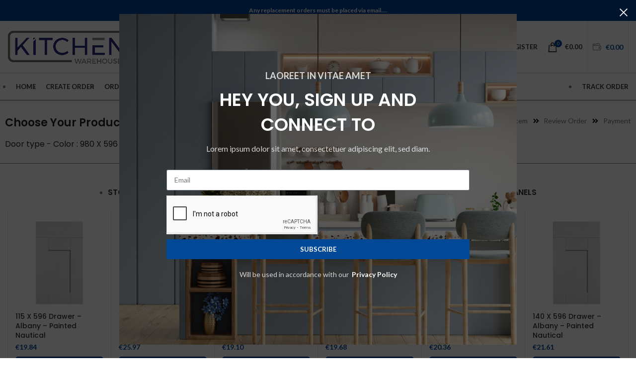

--- FILE ---
content_type: text/html; charset=UTF-8
request_url: https://kitchenwarehouse.ie/create-order/albany/painted-nautical-albany-create-order/980-x-596-door-albany-painted-nautical/
body_size: 76151
content:
<!DOCTYPE html>
<html lang="en-US">
<head>
	<meta charset="UTF-8">
	<link rel="profile" href="https://gmpg.org/xfn/11">
	<link rel="pingback" href="https://kitchenwarehouse.ie/xmlrpc.php">

			<script>window.MSInputMethodContext && document.documentMode && document.write('<script src="https://kitchenwarehouse.ie/wp-content/themes/woodmart/js/libs/ie11CustomProperties.min.js"><\/script>');</script>
		<meta name='robots' content='index, follow, max-image-preview:large, max-snippet:-1, max-video-preview:-1' />

            <script data-no-defer="1" data-ezscrex="false" data-cfasync="false" data-pagespeed-no-defer data-cookieconsent="ignore">
                var ctPublicFunctions = {"_ajax_nonce":"7441d95bde","_rest_nonce":"34960acd3d","_ajax_url":"\/wp-admin\/admin-ajax.php","_rest_url":"https:\/\/kitchenwarehouse.ie\/wp-json\/","data__cookies_type":"none","data__ajax_type":"admin_ajax","text__wait_for_decoding":"Decoding the contact data, let us a few seconds to finish. Anti-Spam by CleanTalk","cookiePrefix":"","wprocket_detected":false}
            </script>
        
            <script data-no-defer="1" data-ezscrex="false" data-cfasync="false" data-pagespeed-no-defer data-cookieconsent="ignore">
                var ctPublic = {"_ajax_nonce":"7441d95bde","settings__forms__check_internal":"0","settings__forms__check_external":"0","settings__forms__search_test":"1","settings__data__bot_detector_enabled":0,"blog_home":"https:\/\/kitchenwarehouse.ie\/","pixel__setting":"0","pixel__enabled":false,"pixel__url":null,"data__email_check_before_post":"1","data__cookies_type":"none","data__key_is_ok":true,"data__visible_fields_required":true,"data__to_local_storage":{"apbct_cookies_test":"%7B%22cookies_names%22%3A%5B%22apbct_timestamp%22%2C%22apbct_site_landing_ts%22%5D%2C%22check_value%22%3A%22f2b4603c005a7ee3bb3e699d7d97e659%22%7D","apbct_site_landing_ts":"1768656434","apbct_urls":"{\"kitchenwarehouse.ie\/create-order\/albany\/painted-nautical-albany-create-order\/980-x-596-door-albany-painted-nautical\/\":[1768656434]}"},"wl_brandname":"Anti-Spam by CleanTalk","wl_brandname_short":"CleanTalk","ct_checkjs_key":"95562d857e6721c9b716c5818b19ee11287e93939a6b785604c10fd3078faa19","emailEncoderPassKey":"844a73f23c9eaa34726229268dd1fb72","bot_detector_forms_excluded":"W10=","advancedCacheExists":true}
            </script>
        
	<!-- This site is optimized with the Yoast SEO plugin v22.8 - https://yoast.com/wordpress/plugins/seo/ -->
	<title>980 X 596 Door - Albany - Painted Nautical - Kitchen Warehouse</title>
	<link rel="canonical" href="https://kitchenwarehouse.ie/create-order/albany/painted-nautical-albany-create-order/980-x-596-door-albany-painted-nautical/" />
	<meta property="og:locale" content="en_US" />
	<meta property="og:type" content="article" />
	<meta property="og:title" content="980 X 596 Door - Albany - Painted Nautical - Kitchen Warehouse" />
	<meta property="og:url" content="https://kitchenwarehouse.ie/create-order/albany/painted-nautical-albany-create-order/980-x-596-door-albany-painted-nautical/" />
	<meta property="og:site_name" content="Kitchen Warehouse" />
	<meta property="og:image" content="https://kitchenwarehouse.ie/wp-content/uploads/2022/12/Albany.png" />
	<meta property="og:image:width" content="500" />
	<meta property="og:image:height" content="500" />
	<meta property="og:image:type" content="image/png" />
	<meta name="twitter:card" content="summary_large_image" />
	<script type="application/ld+json" class="yoast-schema-graph">{"@context":"https://schema.org","@graph":[{"@type":"WebPage","@id":"https://kitchenwarehouse.ie/create-order/albany/painted-nautical-albany-create-order/980-x-596-door-albany-painted-nautical/","url":"https://kitchenwarehouse.ie/create-order/albany/painted-nautical-albany-create-order/980-x-596-door-albany-painted-nautical/","name":"980 X 596 Door - Albany - Painted Nautical - Kitchen Warehouse","isPartOf":{"@id":"https://kitchenwarehouse.ie/#website"},"primaryImageOfPage":{"@id":"https://kitchenwarehouse.ie/create-order/albany/painted-nautical-albany-create-order/980-x-596-door-albany-painted-nautical/#primaryimage"},"image":{"@id":"https://kitchenwarehouse.ie/create-order/albany/painted-nautical-albany-create-order/980-x-596-door-albany-painted-nautical/#primaryimage"},"thumbnailUrl":"https://kitchenwarehouse.ie/wp-content/uploads/2022/12/Albany.png","datePublished":"2022-12-08T18:41:54+00:00","dateModified":"2022-12-08T18:41:54+00:00","breadcrumb":{"@id":"https://kitchenwarehouse.ie/create-order/albany/painted-nautical-albany-create-order/980-x-596-door-albany-painted-nautical/#breadcrumb"},"inLanguage":"en-US","potentialAction":[{"@type":"ReadAction","target":["https://kitchenwarehouse.ie/create-order/albany/painted-nautical-albany-create-order/980-x-596-door-albany-painted-nautical/"]}]},{"@type":"ImageObject","inLanguage":"en-US","@id":"https://kitchenwarehouse.ie/create-order/albany/painted-nautical-albany-create-order/980-x-596-door-albany-painted-nautical/#primaryimage","url":"https://kitchenwarehouse.ie/wp-content/uploads/2022/12/Albany.png","contentUrl":"https://kitchenwarehouse.ie/wp-content/uploads/2022/12/Albany.png","width":500,"height":500},{"@type":"BreadcrumbList","@id":"https://kitchenwarehouse.ie/create-order/albany/painted-nautical-albany-create-order/980-x-596-door-albany-painted-nautical/#breadcrumb","itemListElement":[{"@type":"ListItem","position":1,"name":"Home","item":"https://kitchenwarehouse.ie/"},{"@type":"ListItem","position":2,"name":"Shop","item":"https://kitchenwarehouse.ie/shop/"},{"@type":"ListItem","position":3,"name":"980 X 596 Door &#8211; Albany &#8211; Painted Nautical"}]},{"@type":"WebSite","@id":"https://kitchenwarehouse.ie/#website","url":"https://kitchenwarehouse.ie/","name":"Kitchen Warehouse","description":"Ireland Big Door Supplier","potentialAction":[{"@type":"SearchAction","target":{"@type":"EntryPoint","urlTemplate":"https://kitchenwarehouse.ie/?s={search_term_string}"},"query-input":"required name=search_term_string"}],"inLanguage":"en-US"}]}</script>
	<!-- / Yoast SEO plugin. -->


<link rel='dns-prefetch' href='//www.google.com' />
<link rel='dns-prefetch' href='//fonts.googleapis.com' />
<link rel="alternate" type="application/rss+xml" title="Kitchen Warehouse &raquo; Feed" href="https://kitchenwarehouse.ie/feed/" />
<link rel="alternate" type="application/rss+xml" title="Kitchen Warehouse &raquo; Comments Feed" href="https://kitchenwarehouse.ie/comments/feed/" />
<link rel="alternate" title="oEmbed (JSON)" type="application/json+oembed" href="https://kitchenwarehouse.ie/wp-json/oembed/1.0/embed?url=https%3A%2F%2Fkitchenwarehouse.ie%2Fcreate-order%2Falbany%2Fpainted-nautical-albany-create-order%2F980-x-596-door-albany-painted-nautical%2F" />
<link rel="alternate" title="oEmbed (XML)" type="text/xml+oembed" href="https://kitchenwarehouse.ie/wp-json/oembed/1.0/embed?url=https%3A%2F%2Fkitchenwarehouse.ie%2Fcreate-order%2Falbany%2Fpainted-nautical-albany-create-order%2F980-x-596-door-albany-painted-nautical%2F&#038;format=xml" />
<style id='wp-img-auto-sizes-contain-inline-css' type='text/css'>
img:is([sizes=auto i],[sizes^="auto," i]){contain-intrinsic-size:3000px 1500px}
/*# sourceURL=wp-img-auto-sizes-contain-inline-css */
</style>
<link rel='stylesheet' id='partial-payment-blocks-integration-css' href='https://kitchenwarehouse.ie/wp-content/plugins/woo-wallet/build/partial-payment/style-index.css?ver=1.5.4' type='text/css' media='all' />
<link rel='stylesheet' id='wc-stripe-blocks-checkout-style-css' href='https://kitchenwarehouse.ie/wp-content/plugins/woocommerce-gateway-stripe/build/upe_blocks.css?ver=9721965e3d4217790b0c028bc16f3960' type='text/css' media='all' />
<link rel='stylesheet' id='wp-block-library-css' href='https://kitchenwarehouse.ie/wp-includes/css/dist/block-library/style.min.css?ver=6.9' type='text/css' media='all' />
<link rel='stylesheet' id='wc-blocks-style-css' href='https://kitchenwarehouse.ie/wp-content/plugins/woocommerce/assets/client/blocks/wc-blocks.css?ver=wc-8.9.3' type='text/css' media='all' />
<style id='global-styles-inline-css' type='text/css'>
:root{--wp--preset--aspect-ratio--square: 1;--wp--preset--aspect-ratio--4-3: 4/3;--wp--preset--aspect-ratio--3-4: 3/4;--wp--preset--aspect-ratio--3-2: 3/2;--wp--preset--aspect-ratio--2-3: 2/3;--wp--preset--aspect-ratio--16-9: 16/9;--wp--preset--aspect-ratio--9-16: 9/16;--wp--preset--color--black: #000000;--wp--preset--color--cyan-bluish-gray: #abb8c3;--wp--preset--color--white: #ffffff;--wp--preset--color--pale-pink: #f78da7;--wp--preset--color--vivid-red: #cf2e2e;--wp--preset--color--luminous-vivid-orange: #ff6900;--wp--preset--color--luminous-vivid-amber: #fcb900;--wp--preset--color--light-green-cyan: #7bdcb5;--wp--preset--color--vivid-green-cyan: #00d084;--wp--preset--color--pale-cyan-blue: #8ed1fc;--wp--preset--color--vivid-cyan-blue: #0693e3;--wp--preset--color--vivid-purple: #9b51e0;--wp--preset--gradient--vivid-cyan-blue-to-vivid-purple: linear-gradient(135deg,rgb(6,147,227) 0%,rgb(155,81,224) 100%);--wp--preset--gradient--light-green-cyan-to-vivid-green-cyan: linear-gradient(135deg,rgb(122,220,180) 0%,rgb(0,208,130) 100%);--wp--preset--gradient--luminous-vivid-amber-to-luminous-vivid-orange: linear-gradient(135deg,rgb(252,185,0) 0%,rgb(255,105,0) 100%);--wp--preset--gradient--luminous-vivid-orange-to-vivid-red: linear-gradient(135deg,rgb(255,105,0) 0%,rgb(207,46,46) 100%);--wp--preset--gradient--very-light-gray-to-cyan-bluish-gray: linear-gradient(135deg,rgb(238,238,238) 0%,rgb(169,184,195) 100%);--wp--preset--gradient--cool-to-warm-spectrum: linear-gradient(135deg,rgb(74,234,220) 0%,rgb(151,120,209) 20%,rgb(207,42,186) 40%,rgb(238,44,130) 60%,rgb(251,105,98) 80%,rgb(254,248,76) 100%);--wp--preset--gradient--blush-light-purple: linear-gradient(135deg,rgb(255,206,236) 0%,rgb(152,150,240) 100%);--wp--preset--gradient--blush-bordeaux: linear-gradient(135deg,rgb(254,205,165) 0%,rgb(254,45,45) 50%,rgb(107,0,62) 100%);--wp--preset--gradient--luminous-dusk: linear-gradient(135deg,rgb(255,203,112) 0%,rgb(199,81,192) 50%,rgb(65,88,208) 100%);--wp--preset--gradient--pale-ocean: linear-gradient(135deg,rgb(255,245,203) 0%,rgb(182,227,212) 50%,rgb(51,167,181) 100%);--wp--preset--gradient--electric-grass: linear-gradient(135deg,rgb(202,248,128) 0%,rgb(113,206,126) 100%);--wp--preset--gradient--midnight: linear-gradient(135deg,rgb(2,3,129) 0%,rgb(40,116,252) 100%);--wp--preset--font-size--small: 13px;--wp--preset--font-size--medium: 20px;--wp--preset--font-size--large: 36px;--wp--preset--font-size--x-large: 42px;--wp--preset--spacing--20: 0.44rem;--wp--preset--spacing--30: 0.67rem;--wp--preset--spacing--40: 1rem;--wp--preset--spacing--50: 1.5rem;--wp--preset--spacing--60: 2.25rem;--wp--preset--spacing--70: 3.38rem;--wp--preset--spacing--80: 5.06rem;--wp--preset--shadow--natural: 6px 6px 9px rgba(0, 0, 0, 0.2);--wp--preset--shadow--deep: 12px 12px 50px rgba(0, 0, 0, 0.4);--wp--preset--shadow--sharp: 6px 6px 0px rgba(0, 0, 0, 0.2);--wp--preset--shadow--outlined: 6px 6px 0px -3px rgb(255, 255, 255), 6px 6px rgb(0, 0, 0);--wp--preset--shadow--crisp: 6px 6px 0px rgb(0, 0, 0);}:where(.is-layout-flex){gap: 0.5em;}:where(.is-layout-grid){gap: 0.5em;}body .is-layout-flex{display: flex;}.is-layout-flex{flex-wrap: wrap;align-items: center;}.is-layout-flex > :is(*, div){margin: 0;}body .is-layout-grid{display: grid;}.is-layout-grid > :is(*, div){margin: 0;}:where(.wp-block-columns.is-layout-flex){gap: 2em;}:where(.wp-block-columns.is-layout-grid){gap: 2em;}:where(.wp-block-post-template.is-layout-flex){gap: 1.25em;}:where(.wp-block-post-template.is-layout-grid){gap: 1.25em;}.has-black-color{color: var(--wp--preset--color--black) !important;}.has-cyan-bluish-gray-color{color: var(--wp--preset--color--cyan-bluish-gray) !important;}.has-white-color{color: var(--wp--preset--color--white) !important;}.has-pale-pink-color{color: var(--wp--preset--color--pale-pink) !important;}.has-vivid-red-color{color: var(--wp--preset--color--vivid-red) !important;}.has-luminous-vivid-orange-color{color: var(--wp--preset--color--luminous-vivid-orange) !important;}.has-luminous-vivid-amber-color{color: var(--wp--preset--color--luminous-vivid-amber) !important;}.has-light-green-cyan-color{color: var(--wp--preset--color--light-green-cyan) !important;}.has-vivid-green-cyan-color{color: var(--wp--preset--color--vivid-green-cyan) !important;}.has-pale-cyan-blue-color{color: var(--wp--preset--color--pale-cyan-blue) !important;}.has-vivid-cyan-blue-color{color: var(--wp--preset--color--vivid-cyan-blue) !important;}.has-vivid-purple-color{color: var(--wp--preset--color--vivid-purple) !important;}.has-black-background-color{background-color: var(--wp--preset--color--black) !important;}.has-cyan-bluish-gray-background-color{background-color: var(--wp--preset--color--cyan-bluish-gray) !important;}.has-white-background-color{background-color: var(--wp--preset--color--white) !important;}.has-pale-pink-background-color{background-color: var(--wp--preset--color--pale-pink) !important;}.has-vivid-red-background-color{background-color: var(--wp--preset--color--vivid-red) !important;}.has-luminous-vivid-orange-background-color{background-color: var(--wp--preset--color--luminous-vivid-orange) !important;}.has-luminous-vivid-amber-background-color{background-color: var(--wp--preset--color--luminous-vivid-amber) !important;}.has-light-green-cyan-background-color{background-color: var(--wp--preset--color--light-green-cyan) !important;}.has-vivid-green-cyan-background-color{background-color: var(--wp--preset--color--vivid-green-cyan) !important;}.has-pale-cyan-blue-background-color{background-color: var(--wp--preset--color--pale-cyan-blue) !important;}.has-vivid-cyan-blue-background-color{background-color: var(--wp--preset--color--vivid-cyan-blue) !important;}.has-vivid-purple-background-color{background-color: var(--wp--preset--color--vivid-purple) !important;}.has-black-border-color{border-color: var(--wp--preset--color--black) !important;}.has-cyan-bluish-gray-border-color{border-color: var(--wp--preset--color--cyan-bluish-gray) !important;}.has-white-border-color{border-color: var(--wp--preset--color--white) !important;}.has-pale-pink-border-color{border-color: var(--wp--preset--color--pale-pink) !important;}.has-vivid-red-border-color{border-color: var(--wp--preset--color--vivid-red) !important;}.has-luminous-vivid-orange-border-color{border-color: var(--wp--preset--color--luminous-vivid-orange) !important;}.has-luminous-vivid-amber-border-color{border-color: var(--wp--preset--color--luminous-vivid-amber) !important;}.has-light-green-cyan-border-color{border-color: var(--wp--preset--color--light-green-cyan) !important;}.has-vivid-green-cyan-border-color{border-color: var(--wp--preset--color--vivid-green-cyan) !important;}.has-pale-cyan-blue-border-color{border-color: var(--wp--preset--color--pale-cyan-blue) !important;}.has-vivid-cyan-blue-border-color{border-color: var(--wp--preset--color--vivid-cyan-blue) !important;}.has-vivid-purple-border-color{border-color: var(--wp--preset--color--vivid-purple) !important;}.has-vivid-cyan-blue-to-vivid-purple-gradient-background{background: var(--wp--preset--gradient--vivid-cyan-blue-to-vivid-purple) !important;}.has-light-green-cyan-to-vivid-green-cyan-gradient-background{background: var(--wp--preset--gradient--light-green-cyan-to-vivid-green-cyan) !important;}.has-luminous-vivid-amber-to-luminous-vivid-orange-gradient-background{background: var(--wp--preset--gradient--luminous-vivid-amber-to-luminous-vivid-orange) !important;}.has-luminous-vivid-orange-to-vivid-red-gradient-background{background: var(--wp--preset--gradient--luminous-vivid-orange-to-vivid-red) !important;}.has-very-light-gray-to-cyan-bluish-gray-gradient-background{background: var(--wp--preset--gradient--very-light-gray-to-cyan-bluish-gray) !important;}.has-cool-to-warm-spectrum-gradient-background{background: var(--wp--preset--gradient--cool-to-warm-spectrum) !important;}.has-blush-light-purple-gradient-background{background: var(--wp--preset--gradient--blush-light-purple) !important;}.has-blush-bordeaux-gradient-background{background: var(--wp--preset--gradient--blush-bordeaux) !important;}.has-luminous-dusk-gradient-background{background: var(--wp--preset--gradient--luminous-dusk) !important;}.has-pale-ocean-gradient-background{background: var(--wp--preset--gradient--pale-ocean) !important;}.has-electric-grass-gradient-background{background: var(--wp--preset--gradient--electric-grass) !important;}.has-midnight-gradient-background{background: var(--wp--preset--gradient--midnight) !important;}.has-small-font-size{font-size: var(--wp--preset--font-size--small) !important;}.has-medium-font-size{font-size: var(--wp--preset--font-size--medium) !important;}.has-large-font-size{font-size: var(--wp--preset--font-size--large) !important;}.has-x-large-font-size{font-size: var(--wp--preset--font-size--x-large) !important;}
/*# sourceURL=global-styles-inline-css */
</style>

<style id='classic-theme-styles-inline-css' type='text/css'>
/*! This file is auto-generated */
.wp-block-button__link{color:#fff;background-color:#32373c;border-radius:9999px;box-shadow:none;text-decoration:none;padding:calc(.667em + 2px) calc(1.333em + 2px);font-size:1.125em}.wp-block-file__button{background:#32373c;color:#fff;text-decoration:none}
/*# sourceURL=/wp-includes/css/classic-themes.min.css */
</style>
<link rel='stylesheet' id='ct_public_css-css' href='https://kitchenwarehouse.ie/wp-content/plugins/cleantalk-spam-protect/css/cleantalk-public.min.css?ver=6.34' type='text/css' media='all' />
<link rel='stylesheet' id='wcpa-datetime-css' href='https://kitchenwarehouse.ie/wp-content/plugins/woo-custom-product-addons-pro/assets/plugins/datetimepicker/jquery.datetimepicker.min.css?ver=4.1.8' type='text/css' media='all' />
<link rel='stylesheet' id='wcpa-colorpicker-css' href='https://kitchenwarehouse.ie/wp-content/plugins/woo-custom-product-addons-pro/assets/plugins/spectrum/spectrum.min.css?ver=4.1.8' type='text/css' media='all' />
<link rel='stylesheet' id='wcpa-frontend-css' href='https://kitchenwarehouse.ie/wp-content/plugins/woo-custom-product-addons-pro/assets/css/frontend.min.css?ver=4.1.8' type='text/css' media='all' />
<style id='woocommerce-inline-inline-css' type='text/css'>
.woocommerce form .form-row .required { visibility: visible; }
/*# sourceURL=woocommerce-inline-inline-css */
</style>
<link rel='stylesheet' id='elementor-frontend-css' href='https://kitchenwarehouse.ie/wp-content/plugins/elementor/assets/css/frontend-lite.min.css?ver=3.21.8' type='text/css' media='all' />
<link rel='stylesheet' id='swiper-css' href='https://kitchenwarehouse.ie/wp-content/plugins/elementor/assets/lib/swiper/v8/css/swiper.min.css?ver=8.4.5' type='text/css' media='all' />
<link rel='stylesheet' id='elementor-post-9-css' href='https://kitchenwarehouse.ie/wp-content/uploads/elementor/css/post-9.css?ver=1739973507' type='text/css' media='all' />
<link rel='stylesheet' id='elementor-pro-css' href='https://kitchenwarehouse.ie/wp-content/plugins/elementor-pro/assets/css/frontend-lite.min.css?ver=3.7.7' type='text/css' media='all' />
<link rel='stylesheet' id='elementor-post-74882-css' href='https://kitchenwarehouse.ie/wp-content/uploads/elementor/css/post-74882.css?ver=1739974998' type='text/css' media='all' />
<link rel='stylesheet' id='woo-wallet-style-css' href='https://kitchenwarehouse.ie/wp-content/plugins/woo-wallet/assets/css/frontend.css?ver=1.5.4' type='text/css' media='all' />
<link rel='stylesheet' id='bootstrap-css' href='https://kitchenwarehouse.ie/wp-content/themes/woodmart/css/bootstrap-light.min.css?ver=7.0.4' type='text/css' media='all' />
<link rel='stylesheet' id='woodmart-style-css' href='https://kitchenwarehouse.ie/wp-content/themes/woodmart/css/style-elementor.min.css?ver=7.0.4' type='text/css' media='all' />
<link rel='stylesheet' id='wd-woo-stripe-css' href='https://kitchenwarehouse.ie/wp-content/themes/woodmart/css/parts/int-woo-stripe.min.css?ver=7.0.4' type='text/css' media='all' />
<link rel='stylesheet' id='wd-base-deprecated-css' href='https://kitchenwarehouse.ie/wp-content/themes/woodmart/css/parts/base-deprecated.min.css?ver=7.0.4' type='text/css' media='all' />
<link rel='stylesheet' id='wd-elementor-pro-base-css' href='https://kitchenwarehouse.ie/wp-content/themes/woodmart/css/parts/int-elementor-pro.min.css?ver=7.0.4' type='text/css' media='all' />
<link rel='stylesheet' id='xts-google-fonts-css' href='https://fonts.googleapis.com/css?family=Lato%3A400%2C700%7CPoppins%3A400%2C600%2C500&#038;ver=7.0.4' type='text/css' media='all' />
<link rel='stylesheet' id='google-fonts-1-css' href='https://fonts.googleapis.com/css?family=Roboto%3A100%2C100italic%2C200%2C200italic%2C300%2C300italic%2C400%2C400italic%2C500%2C500italic%2C600%2C600italic%2C700%2C700italic%2C800%2C800italic%2C900%2C900italic%7CRoboto+Slab%3A100%2C100italic%2C200%2C200italic%2C300%2C300italic%2C400%2C400italic%2C500%2C500italic%2C600%2C600italic%2C700%2C700italic%2C800%2C800italic%2C900%2C900italic&#038;display=auto&#038;ver=6.9' type='text/css' media='all' />
<link rel="preconnect" href="https://fonts.gstatic.com/" crossorigin><script type="text/javascript" src="https://kitchenwarehouse.ie/wp-includes/js/jquery/jquery.min.js?ver=3.7.1" id="jquery-core-js"></script>
<script type="text/javascript" src="https://kitchenwarehouse.ie/wp-includes/js/jquery/jquery-migrate.min.js?ver=3.4.1" id="jquery-migrate-js"></script>
<script type="text/javascript" data-pagespeed-no-defer src="https://kitchenwarehouse.ie/wp-content/plugins/cleantalk-spam-protect/js/apbct-public-bundle.min.js?ver=6.34" id="ct_public_functions-js"></script>
<script type="text/javascript" src="https://kitchenwarehouse.ie/wp-content/plugins/recaptcha-woo/js/rcfwc.js?ver=1.0" id="rcfwc-js-js" defer="defer" data-wp-strategy="defer"></script>
<script type="text/javascript" src="https://www.google.com/recaptcha/api.js?explicit&amp;hl=en_US" id="recaptcha-js" defer="defer" data-wp-strategy="defer"></script>
<script type="text/javascript" src="https://kitchenwarehouse.ie/wp-content/plugins/woocommerce/assets/js/jquery-blockui/jquery.blockUI.min.js?ver=2.7.0-wc.8.9.3" id="jquery-blockui-js" defer="defer" data-wp-strategy="defer"></script>
<script type="text/javascript" id="wc-add-to-cart-js-extra">
/* <![CDATA[ */
var wc_add_to_cart_params = {"ajax_url":"/wp-admin/admin-ajax.php","wc_ajax_url":"/?wc-ajax=%%endpoint%%&elementor_page_id=28813","i18n_view_cart":"View cart","cart_url":"https://kitchenwarehouse.ie/cart/","is_cart":"","cart_redirect_after_add":"no"};
//# sourceURL=wc-add-to-cart-js-extra
/* ]]> */
</script>
<script type="text/javascript" src="https://kitchenwarehouse.ie/wp-content/plugins/woocommerce/assets/js/frontend/add-to-cart.min.js?ver=8.9.3" id="wc-add-to-cart-js" defer="defer" data-wp-strategy="defer"></script>
<script type="text/javascript" src="https://kitchenwarehouse.ie/wp-content/plugins/woocommerce/assets/js/zoom/jquery.zoom.min.js?ver=1.7.21-wc.8.9.3" id="zoom-js" defer="defer" data-wp-strategy="defer"></script>
<script type="text/javascript" id="wc-single-product-js-extra">
/* <![CDATA[ */
var wc_single_product_params = {"i18n_required_rating_text":"Please select a rating","review_rating_required":"yes","flexslider":{"rtl":false,"animation":"slide","smoothHeight":true,"directionNav":false,"controlNav":"thumbnails","slideshow":false,"animationSpeed":500,"animationLoop":false,"allowOneSlide":false},"zoom_enabled":"","zoom_options":[],"photoswipe_enabled":"","photoswipe_options":{"shareEl":false,"closeOnScroll":false,"history":false,"hideAnimationDuration":0,"showAnimationDuration":0},"flexslider_enabled":""};
//# sourceURL=wc-single-product-js-extra
/* ]]> */
</script>
<script type="text/javascript" src="https://kitchenwarehouse.ie/wp-content/plugins/woocommerce/assets/js/frontend/single-product.min.js?ver=8.9.3" id="wc-single-product-js" defer="defer" data-wp-strategy="defer"></script>
<script type="text/javascript" src="https://kitchenwarehouse.ie/wp-content/plugins/woocommerce/assets/js/js-cookie/js.cookie.min.js?ver=2.1.4-wc.8.9.3" id="js-cookie-js" defer="defer" data-wp-strategy="defer"></script>
<script type="text/javascript" id="woocommerce-js-extra">
/* <![CDATA[ */
var woocommerce_params = {"ajax_url":"/wp-admin/admin-ajax.php","wc_ajax_url":"/?wc-ajax=%%endpoint%%&elementor_page_id=28813"};
//# sourceURL=woocommerce-js-extra
/* ]]> */
</script>
<script type="text/javascript" src="https://kitchenwarehouse.ie/wp-content/plugins/woocommerce/assets/js/frontend/woocommerce.min.js?ver=8.9.3" id="woocommerce-js" defer="defer" data-wp-strategy="defer"></script>
<script type="text/javascript" src="https://kitchenwarehouse.ie/wp-content/themes/woodmart/js/libs/device.min.js?ver=7.0.4" id="wd-device-library-js"></script>
<link rel="https://api.w.org/" href="https://kitchenwarehouse.ie/wp-json/" /><link rel="alternate" title="JSON" type="application/json" href="https://kitchenwarehouse.ie/wp-json/wp/v2/product/28813" /><link rel="EditURI" type="application/rsd+xml" title="RSD" href="https://kitchenwarehouse.ie/xmlrpc.php?rsd" />
<meta name="generator" content="WordPress 6.9" />
<meta name="generator" content="WooCommerce 8.9.3" />
<link rel='shortlink' href='https://kitchenwarehouse.ie/?p=28813' />
<meta name="cdp-version" content="1.4.6" />					<meta name="viewport" content="width=device-width, initial-scale=1.0, maximum-scale=1.0, user-scalable=no">
										<noscript><style>.woocommerce-product-gallery{ opacity: 1 !important; }</style></noscript>
	<meta name="generator" content="Elementor 3.21.8; features: e_optimized_assets_loading, e_optimized_css_loading, e_font_icon_svg, additional_custom_breakpoints; settings: css_print_method-external, google_font-enabled, font_display-auto">
<link rel="icon" href="https://kitchenwarehouse.ie/wp-content/uploads/2022/11/cropped-Untitled-design-32x32.png" sizes="32x32" />
<link rel="icon" href="https://kitchenwarehouse.ie/wp-content/uploads/2022/11/cropped-Untitled-design-192x192.png" sizes="192x192" />
<link rel="apple-touch-icon" href="https://kitchenwarehouse.ie/wp-content/uploads/2022/11/cropped-Untitled-design-180x180.png" />
<meta name="msapplication-TileImage" content="https://kitchenwarehouse.ie/wp-content/uploads/2022/11/cropped-Untitled-design-270x270.png" />
		<style type="text/css" id="wp-custom-css">
			.mCS-minimal-dark.mCSB_scrollTools .mCSB_dragger .mCSB_dragger_bar {
    display: none;
}
.popup-quick-view .product_title {
    font-size: 26px;
    pointer-events: none;
}
.popup-quick-view .product-image-summary {
    min-height: 630px;
}
.itwpt-table table {
	min-width: 100% !important;
	width: 100% !important;
	display: inline !important;
    overflow: initial !important;
}
		</style>
		<style>
		
		</style>			<style id="wd-style-header_153799-css" data-type="wd-style-header_153799">
				.whb-top-bar .wd-dropdown {
	margin-top: 1px;
}

.whb-top-bar .wd-dropdown:after {
	height: 11px;
}


.whb-header-bottom .wd-dropdown {
	margin-top: 6px;
}

.whb-header-bottom .wd-dropdown:after {
	height: 16px;
}


.whb-header .whb-header-bottom .wd-header-cats {
	margin-top: -1px;
	margin-bottom: -1px;
	height: calc(100% + 2px);
}

.whb-clone.whb-sticked .wd-dropdown {
	margin-top: 10px;
}

.whb-clone.whb-sticked .wd-dropdown:after {
	height: 20px;
}

@media (min-width: 1025px) {
		.whb-top-bar-inner {
		height: 42px;
		max-height: 42px;
	}

		
		.whb-general-header-inner {
		height: 105px;
		max-height: 105px;
	}

		
		.whb-header-bottom-inner {
		height: 52px;
		max-height: 52px;
	}

		
			.whb-clone .whb-general-header-inner {
		height: 60px;
		max-height: 60px;
	}
	
	}

@media (max-width: 1024px) {
	
		.whb-general-header-inner {
		height: 60px;
		max-height: 60px;
	}
	
	
			.whb-clone .whb-general-header-inner {
		height: 60px;
		max-height: 60px;
	}
	
	}
		
.whb-top-bar {
	background-color: rgba(1, 72, 150, 1);
}

.whb-general-header {
	background-color: rgba(255, 255, 255, 1);border-color: rgba(232, 232, 232, 1);border-bottom-width: 1px;border-bottom-style: solid;
}

.whb-header-bottom {
	border-color: rgba(232, 232, 232, 1);border-bottom-width: 1px;border-bottom-style: solid;
}
			</style>
						<style id="wd-style-theme_settings_default-css" data-type="wd-style-theme_settings_default">
				.wd-popup.wd-promo-popup{
	background-color:#111111;
	background-image: url(https://kitchenwarehouse.ie/wp-content/uploads/2022/09/bg-6.png);
	background-repeat:no-repeat;
	background-size:cover;
	background-position:center center;
}

.page-title-default{
	background-color:rgb(1,72,150);
	background-image: url(https://kitchenwarehouse.ie/wp-content/uploads/2022/09/bg-3.png);
	background-repeat:no-repeat;
	background-size:cover;
	background-attachment:fixed;
	background-position:center center;
}

.footer-container{
	background-color:rgb(255,255,255);
	background-image: none;
}

:root{
--wd-text-font:"Lato", Arial, Helvetica, sans-serif;
--wd-text-font-weight:400;
--wd-text-color:#777777;
--wd-text-font-size:14px;
}
:root{
--wd-title-font:"Poppins", Arial, Helvetica, sans-serif;
--wd-title-font-weight:600;
--wd-title-color:#242424;
}
:root{
--wd-entities-title-font:"Poppins", Arial, Helvetica, sans-serif;
--wd-entities-title-font-weight:500;
--wd-entities-title-color:#333333;
--wd-entities-title-color-hover:rgb(51 51 51 / 65%);
}
:root{
--wd-alternative-font:"Lato", Arial, Helvetica, sans-serif;
}
:root{
--wd-widget-title-font:"Poppins", Arial, Helvetica, sans-serif;
--wd-widget-title-font-weight:600;
--wd-widget-title-transform:uppercase;
--wd-widget-title-color:#333;
--wd-widget-title-font-size:16px;
}
:root{
--wd-header-el-font:"Lato", Arial, Helvetica, sans-serif;
--wd-header-el-font-weight:700;
--wd-header-el-transform:uppercase;
--wd-header-el-font-size:13px;
}
:root{
--wd-primary-color:rgb(1,72,150);
}
:root{
--wd-alternative-color:rgb(255,235,59);
}
:root{
--wd-link-color:#333333;
--wd-link-color-hover:#242424;
}
:root{
--btn-default-bgcolor:rgb(1,72,150);
}
:root{
--btn-default-bgcolor-hover:rgb(64,106,150);
}
:root{
--btn-shop-bgcolor:rgb(1,72,150);
}
:root{
--btn-shop-bgcolor-hover:rgb(64,106,150);
}
:root{
--btn-accent-bgcolor:rgb(1,72,150);
}
:root{
--btn-accent-bgcolor-hover:rgb(64,106,150);
}
:root{
--notices-success-bg:#459647;
}
:root{
--notices-success-color:#fff;
}
:root{
--notices-warning-bg:#E0B252;
}
:root{
--notices-warning-color:#fff;
}
	:root{
					
							--wd-form-brd-radius: 5px;
			
					
					--wd-form-brd-width: 2px;
		
					--btn-default-color: #333;
		
					--btn-default-color-hover: #333;
		
					--btn-shop-color: #fff;
		
					--btn-shop-color-hover: #fff;
		
					--btn-accent-color: #fff;
		
					--btn-accent-color-hover: #fff;
		
					
			
			
							--btn-default-brd-radius: 5px;
				--btn-default-box-shadow: none;
				--btn-default-box-shadow-hover: none;
					
					
			
			
							--btn-shop-brd-radius: 5px;
				--btn-shop-box-shadow: none;
				--btn-shop-box-shadow-hover: none;
					
					
			
			
							--btn-accent-brd-radius: 5px;
				--btn-accent-box-shadow: none;
				--btn-accent-box-shadow-hover: none;
					
							
					--wd-brd-radius: 0px;
			}

	
	
			@media (min-width: 1025px) {
			.whb-boxed:not(.whb-sticked):not(.whb-full-width) .whb-main-header {
				max-width: 1420px;
			}
		}

		.container {
			max-width: 1450px;
		}

		:root{
			--wd-container-width: 1450px;
		}
	
			.elementor-section.wd-section-stretch > .elementor-column-gap-no {
			max-width: 1420px;
		}
		.elementor-section.wd-section-stretch > .elementor-column-gap-narrow {
			max-width: 1430px;
		}
		.elementor-section.wd-section-stretch > .elementor-column-gap-default {
			max-width: 1440px;
		}
		.elementor-section.wd-section-stretch > .elementor-column-gap-extended {
			max-width: 1450px;
		}
		.elementor-section.wd-section-stretch > .elementor-column-gap-wide {
			max-width: 1460px;
		}
		.elementor-section.wd-section-stretch > .elementor-column-gap-wider {
			max-width: 1480px;
		}
		@media (min-width: 1467px) {
			.platform-Windows .wd-section-stretch > .elementor-container {
				margin-left: auto;
				margin-right: auto;
			}
		}
		@media (min-width: 1450px) {
			html:not(.platform-Windows) .wd-section-stretch > .elementor-container {
				margin-left: auto;
				margin-right: auto;
			}
		}
	
			div.wd-popup.popup-quick-view {
			max-width: 920px;
		}
	
			div.wd-popup.wd-promo-popup {
			max-width: 800px;
		}
	
	
	
			.woodmart-woocommerce-layered-nav .wd-scroll-content {
			max-height: 223px;
		}
	
	
@font-face {
	font-weight: normal;
	font-style: normal;
	font-family: "woodmart-font";
	src: url("//kitchenwarehouse.ie/wp-content/themes/woodmart/fonts/woodmart-font.woff2?v=7.0.4") format("woff2");
}

.min-footer {
    margin-right: 0px;
    margin-left: 0px;
    padding-top: 10px;
    padding-bottom: 20px;
}
.main-page-wrapper {
	padding-top: 0px !important;}
.wd-prefooter {
	padding-bottom: 0px !important;}
.wd-action-btn.wd-style-icon-bg-text>a {
	display: none;}
.wd-buttons .wd-action-btn>a {
    display: none;
}
.summary-inner .product_meta {
    display: none;
}
.wd-social-icons {
    display: none;
}
.popup-quick-view .view-details-btn {
	display: none;}

.product-grid-item .wd-product-cats, .product-grid-item .wd-product-brands-links {
    font-size: 95%;
    DISPLAY: NONE;
}
.title_slider-title {
	display: none;}
.cart-item-link {
    display: none !important;
}
.cart-item-image {
    pointer-events: none;
}			</style>
			<link rel='stylesheet' id='itwpt_front_style-css' href='https://kitchenwarehouse.ie/wp-content/plugins/iThemelandCo-Woo-Product-Table/assets/css/front-end/style.css?ver=1.0.0' type='text/css' media='all' />
<link rel='stylesheet' id='itwpt_xdebug_style-css' href='https://kitchenwarehouse.ie/wp-content/plugins/iThemelandCo-Woo-Product-Table/assets/css/front-end/xdebug.css?ver=1.0.0' type='text/css' media='all' />
<link rel='stylesheet' id='select2.min-css' href='https://kitchenwarehouse.ie/wp-content/plugins/iThemelandCo-Woo-Product-Table/assets/css/select2.min.css?ver=1.0.0' type='text/css' media='all' />
<link rel='stylesheet' id='itwpt_admin_icon_z-css' href='https://kitchenwarehouse.ie/wp-content/plugins/iThemelandCo-Woo-Product-Table/assets/css/icons.css?ver=1.0.0' type='text/css' media='all' />
<link rel='stylesheet' id='itwpt_admin_icon_it-css' href='https://kitchenwarehouse.ie/wp-content/plugins/iThemelandCo-Woo-Product-Table/assets/css/ithemelan-co-icon-font.css?ver=1.0.0' type='text/css' media='all' />
<link rel='stylesheet' id='itwpt_custom_scroll_style-css' href='https://kitchenwarehouse.ie/wp-content/plugins/iThemelandCo-Woo-Product-Table/assets/css/front-end/jquery.mCustomScrollbar.min.css?ver=1.0.0' type='text/css' media='all' />
<link rel='stylesheet' id='itwpt_light_box-css' href='https://kitchenwarehouse.ie/wp-content/plugins/iThemelandCo-Woo-Product-Table/assets/css/front-end/lightbox.min.css?ver=1.0.0' type='text/css' media='all' />
<link rel='stylesheet' id='itwpt_inline_style-css' href='https://kitchenwarehouse.ie/wp-content/plugins/iThemelandCo-Woo-Product-Table/assets/css/front-end/inline.css?ver=1.0.0' type='text/css' media='all' />
<style id='itwpt_inline_style-inline-css' type='text/css'>
@media screen and (min-width:768px){#table900675 th:nth-child(1){display:table-cell}#table900675 td:nth-child(1){display:table-cell}#table900675 th:nth-child(2){display:table-cell}#table900675 td:nth-child(2){display:table-cell}#table900675 th:nth-child(3){display:table-cell}#table900675 td:nth-child(3){display:table-cell}#table900675 th:nth-child(4){display:table-cell}#table900675 td:nth-child(4){display:table-cell}#table900675 th:nth-child(5){display:table-cell}#table900675 td:nth-child(5){display:table-cell}}
        @media screen and (max-width:768px){#table900675 th:nth-child(1){display:table-cell}#table900675 td:nth-child(1){display:table-cell}#table900675 th:nth-child(2){display:table-cell}#table900675 td:nth-child(2){display:table-cell}#table900675 th:nth-child(3){display:table-cell}#table900675 td:nth-child(3){display:table-cell}#table900675 th:nth-child(4){display:table-cell}#table900675 td:nth-child(4){display:table-cell}#table900675 th:nth-child(5){display:table-cell}#table900675 td:nth-child(5){display:table-cell}}
        @media screen and (max-width:576px){#table900675 th:nth-child(1){display:table-cell}#table900675 td:nth-child(1){display:table-cell}#table900675 th:nth-child(2){display:table-cell}#table900675 td:nth-child(2){display:table-cell}#table900675 th:nth-child(3){display:table-cell}#table900675 td:nth-child(3){display:table-cell}#table900675 th:nth-child(4){display:table-cell}#table900675 td:nth-child(4){display:table-cell}#table900675 th:nth-child(5){display:table-cell}#table900675 td:nth-child(5){display:table-cell}
            .itwpt-table table,
            .itwpt-table table tbody,
            .itwpt-table table tr{
                display:block !important;
                width:100%;
            }
            .itwpt-table table td{
                width: 100%;
                text-align:left;
            }
            .itwpt-table table thead,
            .mCSB_scrollTools,
            .itwpt-table table tfoot{
                display:none !important;
            }
            #table900675 td:nth-child(1){display:block !important;}#table900675 td:nth-child(2){display:block !important;}#table900675 td:nth-child(3){display:block !important;}#table900675 td:nth-child(4){display:block !important;}#table900675 td:nth-child(5){display:block !important;}}.itwpt-cart-900675,
            .itwpt-cart-900675 .itwpt-cart-popup{
                background-color:#ffffff !important;
            }
            .itwpt-cart-900675 .close svg path:nth-child(1),
            .itwpt-cart-900675 .arrow svg path{
                fill:#ffffff !important;
            }
            .itwpt-cart-900675 .title,
            .itwpt-cart-900675 .itwpt-cart-header div,
            .itwpt-cart-900675 .subtotal,
            .itwpt-cart-900675 .total,
            .itwpt-cart-900675 .itwpt-cart-empty,
            .itwpt-cart-900675 .icon-itx{
                color:#222 !important;
            }
            .itwpt-cart-900675.layout-side .close path:last-child{
                fill:#222 !important;
            }
            .itwpt-cart-900675 .quantity,
            .itwpt-cart-900675 .quantity .amount,
            .itwpt-cart-900675 .qty,
            .itwpt-cart-900675 .itwpt-short-msg-show,
            .itwpt-cart-900675 .total span
            .itwpt-cart-900675 .subtotal span{
                color:#222 !important;
            }
            .itwpt-cart-900675 .itwpt-button{
                background-color:#f4f4f4;
            }
            .itwpt-cart-900675 .itwpt-button,
            .itwpt-cart-900675 .itwpt-button a{
                color:#222 !important;
            }
            .itwpt-cart-900675 .itwpt-cart-button-fixed,
            .itwpt-cart-900675 .itwpt-cart-button-fixed:before{
                background-color:#222 !important;
            }
            .itwpt-cart-900675 .itwpt-cart-button-fixed,
            .itwpt-cart-900675 .itwpt-cart-button-fixed *,
            .itwpt-cart-900675 .itwpt-cart-button-fixed .total span
            .itwpt-cart-900675 .itwpt-cart-button-fixed .subtotal span{
                color:#ffffff !important;
            }
            .alarm-box .alarm.alarm-success{
                background-color:#1e73be !important;
                color:#ffffff !important;
            }
            .alarm-box .alarm.alarm-error{
                background-color:#dd3333 !important;
                color:#ffffff !important;
            }
            .itwpt-table-base.a900675 .itwpt-controls .itwpt-search,
            .itwpt-table-base.a900675 .itwpt-controls .itwpt-search input,
            .itwpt-table-base.a900675 .itwpt-controls .itwpt-search-option,
            .itwpt-table-base.a900675 .itwpt-controls .itwpt-search-option input,
            .itwpt-table-base.a900675 .itwpt-controls .itwpt-search-option select,
            .itwpt-table-base.a900675 .itwpt-controls .itwpt-select-all,
            .itwpt-table-base.a900675 .itwpt-controls .itwpt-search-btn,
            .itwpt-table-base.a900675 .itwpt-controls .itwpt-search-reset-btn,
            .itwpt-table-base.a900675 .itwpt-table .dataTables_length select{
                background-color:#fff ;
                color:#222 ;
            }
            .itwpt-table-base.a900675 .itwpt-controls .itwpt-button{
                background-color:#f4f4f4 ;
                color:#222 ;
                transition:all 0.15s ease-in-out;
            }
            .itwpt-table-base.a900675 .itwpt-controls .itwpt-button:hover{
                background-color:#e2e2e2 ;
                color:#222 ;
            }
            .itwpt-table-base.a900675 thead th,
            .itwpt-table-base.a900675 tfoot th{
                background-color:#ffffff ;
                color:#666666 ;
                border-bottom:01px solid #f2f2f2 !important;
                padding-top:014px ;
                padding-bottom:014px ;
                text-align:center;
                text-transform:uppercase;
                font-size:012px ;
            }
            #table900675 td{
                background-color:#ffffff;
                border-bottom:00px solid #f9f9f9 !important;
                color:#666666;
                padding-top:012px;
                padding-bottom:012px;
                transition:all 0.15s ease-in-out;
            }
            #table900675 tr:hover td{
                background-color:#f7f7f7;
            }
            #table900675 td a{
                color:#666666 !important;
            }
            #table900675 td a:hover{
                color:#1e73be !important;
            }
            #table900675 tr:nth-child(2n+0) td{
                background-color:#fcfcfc;
                color:#666666;
            }
            #table900675 tr:nth-child(2n+0):hover td{
                background-color:#f7f7f7;
            }
            .itwpt-table-base.a900675 tr th.sorted,
            .itwpt-table-base.a900675 tr td.sorted{
                background-color:#fcfcfc !important;
            }
            .itwpt-table-base.a900675 .itwpt-checkbox-selector{
                background-color:#ffffff;
                box-shadow: 0 0 0 1px #353535;
            }
            .itwpt-table-base.a900675 .itwpt-checkbox-selector i{
                background-color:#353535 !important;
                color: 0 0 0 1px #ffffff !important;
            }
            .itwpt-table-base.a900675 .add-to-cart.itwpt-button,
            .itwpt-table-base.a900675 .add-to-cart-link.itwpt-button,
            .itwpt-table-base.a900675 .view-cart i,
            .itwpt-table-base.a900675 .view-cart i{
                background-color:#f4f4f4 !important;
                color:#000 !important;
            }
            .itwpt-table-base.a900675 .add-to-cart.itwpt-button:hover,
            .itwpt-table-base.a900675 .add-to-cart-link.itwpt-button:hover,
            .itwpt-table-base.a900675 .view-cart i:hover,
            .itwpt-table-base.a900675 .view-cart i:hover{
                background-color:#e2e2e2 !important;
                color:#000 !important;
            }
            .itwpt-table-base.a900675 .itwpt-variation .itwpt-variation-btn{
                background-color:#f4f4f4;
                color:#000000;
            }
            .itwpt-table-base.a900675 .itwpt-variation .itwpt-variation-btn:hover{
                background-color:#e2e2e2;
                color:#000000;
            }
            .itwpt-table-base.a900675 a.button,
            .itwpt-table-base.a900675 a.button *,
            .itwpt-table-base.a900675 .add_to_wishlist,
            .itwpt-table-base.a900675 .add_to_wishlist *{
                background-color:#f4f4f4 !important;
                color:#0a0a0a !important;
            }
            .itwpt-table-base.a900675 a.button:hover,
            .itwpt-table-base.a900675 a.button:hover *,
            .itwpt-table-base.a900675 .add_to_wishlist:hover,
            .itwpt-table-base.a900675 .add_to_wishlist:hover *{
                background-color:#e2e2e2 !important;
                color:#0a0a0a !important;
            }
            .itwpt-table-base.a900675 .variation-popup{
                background-color:#ffffff;
                color:#161616;
            }
            .itwpt-table-base.a900675 .variation-popup .arrow svg path{
                fill:#ffffff !important;
            }
            .itwpt-table-base.a900675 .variation-popup select{
                background-color:transparent;
                box-shadow:0 0 0 1px #e2e2e2;
                color:#161616;
            }
            .itwpt-table-base.a900675 .variation-popup .itwpt-button{
                background-color:#f4f4f4;
                color:#0a0a0a;
            }
            .itwpt-table-base.a900675 .variation-popup .itwpt-button:hover{
                background-color:#e2e2e2;
                color:#0a0a0a;
            }
            .itwpt-table-base.a900675 .itwpt-search-options .itwpt-search-option{
                width:calc(calc(100% / 2) - 5px);
                margin-right:5px;
            }
            .itwpt-table-base.a900675 .itwpt-search-options .itwpt-search-option:nth-child(2n+0){
                margin-left:5px;
                margin-right:0;
            }
            .itwpt-table-base.a900675 .itwpt-quantity input,
            .itwpt-table-base.a900675 .itwpt-quantity svg path{
                background-color:#ffffff !important;
                fill:#ffffff;
                color:#0a0a0a;
            }
            .itwpt-table-base.a900675 .itwpt-msg-in-stock{
                color:#00ff00;
            }
            .itwpt-table-base.a900675 .itwpt-msg-out-of-stock{
                color:#ff0000;
            }
            .itwpt-table-base.a900675 .itwpt-img{
                border-radius:5px;
                width:60px;
                height:60px;
            }
            .itwpt-table-base.a900675 .itwpt-pagination .itwpt-pagination-content{
                background-color:#ffffff;
                color:#222;
            }
            .itwpt-table-base.a900675 .itwpt-pagination a{
                color:#222;
            }
            .itwpt-table-base.a900675 .itwpt-pagination span.current{
                color:#fff;
            }
            .itwpt-table-base.a900675 .itwpt-pagination span.current:before{
                background-color:#222;
            }
            .itwpt-table-base.a900675 .itwpt-load-more .itwpt-load-more-content{
                background-color:#ffffff;
                color:#222;
            }
            .itwpt-table-base.a900675 .itwpt-load-more .itwpt-load-more-content:before,
            .itwpt-table-base.a900675 .itwpt-load-more .itwpt-load-more-content:after{
                background-color:#ededed;
            }
            .itwpt-table-base.a900675,
            .itwpt-table-base.a900675 .itwpt-footer,
            .itwpt-table-base.a900675 .itwpt-header{
                filter:drop-shadow(0 0 23px #f9f9f9);
            }
            .itwpt-table-base.a900675  span.current:before, .itwpt-pagination-content a.current:before{
                box-shadow:0 0 18px #f9f9f9;
            }
            .itwpt-table-base.a900675 .variation-popup{
                box-shadow:0 0 23px #f9f9f9;
            }
            .itwpt-table-base.a900675 .itwpt-msg-back-order{
                color:#eac220;
            }
            .itwpt-cart-900675 .itwpt-cart-button-fixed{
                width:100px !important;
                height:100px !important;
            }
            .itwpt-table-base.a900675 tfoot th{border-bottom: none !important;}.itwpt-cart-900675.layout-fixed .itwpt-cart-button-fixed{top:auto !important;right:50px !important;bottom:50px !important;left:auto !important;}
                    .itwpt-cart-900675.layout-fixed .itwpt-cart-popup{bottom:190px !important;right:50px !important;top:auto !important;left:auto !important;}.itwpt-table-base.a900675 .add-to-cart.itwpt-button .itwpt-right-icon,
                .itwpt-table-base.a900675 .add-to-cart-link.itwpt-button .itwpt-right-icon{
                    display:none;
                }
                .itwpt-table-base.a900675 .add-to-cart.itwpt-button .itwpt-left-icon,
                .itwpt-table-base.a900675 .add-to-cart-link.itwpt-button .itwpt-left-icon{
                    display:inline-block;
                }
@media screen and (min-width:768px){#table748416 th:nth-child(1){display:table-cell}#table748416 td:nth-child(1){display:table-cell}#table748416 th:nth-child(2){display:table-cell}#table748416 td:nth-child(2){display:table-cell}#table748416 th:nth-child(3){display:table-cell}#table748416 td:nth-child(3){display:table-cell}#table748416 th:nth-child(4){display:table-cell}#table748416 td:nth-child(4){display:table-cell}#table748416 th:nth-child(5){display:table-cell}#table748416 td:nth-child(5){display:table-cell}}
        @media screen and (max-width:768px){#table748416 th:nth-child(1){display:table-cell}#table748416 td:nth-child(1){display:table-cell}#table748416 th:nth-child(2){display:table-cell}#table748416 td:nth-child(2){display:table-cell}#table748416 th:nth-child(3){display:table-cell}#table748416 td:nth-child(3){display:table-cell}#table748416 th:nth-child(4){display:table-cell}#table748416 td:nth-child(4){display:table-cell}#table748416 th:nth-child(5){display:table-cell}#table748416 td:nth-child(5){display:table-cell}}
        @media screen and (max-width:576px){#table748416 th:nth-child(1){display:table-cell}#table748416 td:nth-child(1){display:table-cell}#table748416 th:nth-child(2){display:table-cell}#table748416 td:nth-child(2){display:table-cell}#table748416 th:nth-child(3){display:table-cell}#table748416 td:nth-child(3){display:table-cell}#table748416 th:nth-child(4){display:table-cell}#table748416 td:nth-child(4){display:table-cell}#table748416 th:nth-child(5){display:table-cell}#table748416 td:nth-child(5){display:table-cell}
            .itwpt-table table,
            .itwpt-table table tbody,
            .itwpt-table table tr{
                display:block !important;
                width:100%;
            }
            .itwpt-table table td{
                width: 100%;
                text-align:left;
            }
            .itwpt-table table thead,
            .mCSB_scrollTools,
            .itwpt-table table tfoot{
                display:none !important;
            }
            #table748416 td:nth-child(1){display:block !important;}#table748416 td:nth-child(2){display:block !important;}#table748416 td:nth-child(3){display:block !important;}#table748416 td:nth-child(4){display:block !important;}#table748416 td:nth-child(5){display:block !important;}}.itwpt-cart-748416,
            .itwpt-cart-748416 .itwpt-cart-popup{
                background-color:#ffffff !important;
            }
            .itwpt-cart-748416 .close svg path:nth-child(1),
            .itwpt-cart-748416 .arrow svg path{
                fill:#ffffff !important;
            }
            .itwpt-cart-748416 .title,
            .itwpt-cart-748416 .itwpt-cart-header div,
            .itwpt-cart-748416 .subtotal,
            .itwpt-cart-748416 .total,
            .itwpt-cart-748416 .itwpt-cart-empty,
            .itwpt-cart-748416 .icon-itx{
                color:#222 !important;
            }
            .itwpt-cart-748416.layout-side .close path:last-child{
                fill:#222 !important;
            }
            .itwpt-cart-748416 .quantity,
            .itwpt-cart-748416 .quantity .amount,
            .itwpt-cart-748416 .qty,
            .itwpt-cart-748416 .itwpt-short-msg-show,
            .itwpt-cart-748416 .total span
            .itwpt-cart-748416 .subtotal span{
                color:#222 !important;
            }
            .itwpt-cart-748416 .itwpt-button{
                background-color:#f4f4f4;
            }
            .itwpt-cart-748416 .itwpt-button,
            .itwpt-cart-748416 .itwpt-button a{
                color:#222 !important;
            }
            .itwpt-cart-748416 .itwpt-cart-button-fixed,
            .itwpt-cart-748416 .itwpt-cart-button-fixed:before{
                background-color:#222 !important;
            }
            .itwpt-cart-748416 .itwpt-cart-button-fixed,
            .itwpt-cart-748416 .itwpt-cart-button-fixed *,
            .itwpt-cart-748416 .itwpt-cart-button-fixed .total span
            .itwpt-cart-748416 .itwpt-cart-button-fixed .subtotal span{
                color:#ffffff !important;
            }
            .alarm-box .alarm.alarm-success{
                background-color:#1e73be !important;
                color:#ffffff !important;
            }
            .alarm-box .alarm.alarm-error{
                background-color:#dd3333 !important;
                color:#ffffff !important;
            }
            .itwpt-table-base.a748416 .itwpt-controls .itwpt-search,
            .itwpt-table-base.a748416 .itwpt-controls .itwpt-search input,
            .itwpt-table-base.a748416 .itwpt-controls .itwpt-search-option,
            .itwpt-table-base.a748416 .itwpt-controls .itwpt-search-option input,
            .itwpt-table-base.a748416 .itwpt-controls .itwpt-search-option select,
            .itwpt-table-base.a748416 .itwpt-controls .itwpt-select-all,
            .itwpt-table-base.a748416 .itwpt-controls .itwpt-search-btn,
            .itwpt-table-base.a748416 .itwpt-controls .itwpt-search-reset-btn,
            .itwpt-table-base.a748416 .itwpt-table .dataTables_length select{
                background-color:#fff ;
                color:#222 ;
            }
            .itwpt-table-base.a748416 .itwpt-controls .itwpt-button{
                background-color:#f4f4f4 ;
                color:#222 ;
                transition:all 0.15s ease-in-out;
            }
            .itwpt-table-base.a748416 .itwpt-controls .itwpt-button:hover{
                background-color:#e2e2e2 ;
                color:#222 ;
            }
            .itwpt-table-base.a748416 thead th,
            .itwpt-table-base.a748416 tfoot th{
                background-color:#ffffff ;
                color:#666666 ;
                border-bottom:01px solid #f2f2f2 !important;
                padding-top:014px ;
                padding-bottom:014px ;
                text-align:center;
                text-transform:uppercase;
                font-size:012px ;
            }
            #table748416 td{
                background-color:#ffffff;
                border-bottom:00px solid #f9f9f9 !important;
                color:#666666;
                padding-top:012px;
                padding-bottom:012px;
                transition:all 0.15s ease-in-out;
            }
            #table748416 tr:hover td{
                background-color:#f7f7f7;
            }
            #table748416 td a{
                color:#666666 !important;
            }
            #table748416 td a:hover{
                color:#1e73be !important;
            }
            #table748416 tr:nth-child(2n+0) td{
                background-color:#fcfcfc;
                color:#666666;
            }
            #table748416 tr:nth-child(2n+0):hover td{
                background-color:#f7f7f7;
            }
            .itwpt-table-base.a748416 tr th.sorted,
            .itwpt-table-base.a748416 tr td.sorted{
                background-color:#fcfcfc !important;
            }
            .itwpt-table-base.a748416 .itwpt-checkbox-selector{
                background-color:#ffffff;
                box-shadow: 0 0 0 1px #353535;
            }
            .itwpt-table-base.a748416 .itwpt-checkbox-selector i{
                background-color:#353535 !important;
                color: 0 0 0 1px #ffffff !important;
            }
            .itwpt-table-base.a748416 .add-to-cart.itwpt-button,
            .itwpt-table-base.a748416 .add-to-cart-link.itwpt-button,
            .itwpt-table-base.a748416 .view-cart i,
            .itwpt-table-base.a748416 .view-cart i{
                background-color:#f4f4f4 !important;
                color:#000 !important;
            }
            .itwpt-table-base.a748416 .add-to-cart.itwpt-button:hover,
            .itwpt-table-base.a748416 .add-to-cart-link.itwpt-button:hover,
            .itwpt-table-base.a748416 .view-cart i:hover,
            .itwpt-table-base.a748416 .view-cart i:hover{
                background-color:#e2e2e2 !important;
                color:#000 !important;
            }
            .itwpt-table-base.a748416 .itwpt-variation .itwpt-variation-btn{
                background-color:#f4f4f4;
                color:#000000;
            }
            .itwpt-table-base.a748416 .itwpt-variation .itwpt-variation-btn:hover{
                background-color:#e2e2e2;
                color:#000000;
            }
            .itwpt-table-base.a748416 a.button,
            .itwpt-table-base.a748416 a.button *,
            .itwpt-table-base.a748416 .add_to_wishlist,
            .itwpt-table-base.a748416 .add_to_wishlist *{
                background-color:#f4f4f4 !important;
                color:#0a0a0a !important;
            }
            .itwpt-table-base.a748416 a.button:hover,
            .itwpt-table-base.a748416 a.button:hover *,
            .itwpt-table-base.a748416 .add_to_wishlist:hover,
            .itwpt-table-base.a748416 .add_to_wishlist:hover *{
                background-color:#e2e2e2 !important;
                color:#0a0a0a !important;
            }
            .itwpt-table-base.a748416 .variation-popup{
                background-color:#ffffff;
                color:#161616;
            }
            .itwpt-table-base.a748416 .variation-popup .arrow svg path{
                fill:#ffffff !important;
            }
            .itwpt-table-base.a748416 .variation-popup select{
                background-color:transparent;
                box-shadow:0 0 0 1px #e2e2e2;
                color:#161616;
            }
            .itwpt-table-base.a748416 .variation-popup .itwpt-button{
                background-color:#f4f4f4;
                color:#0a0a0a;
            }
            .itwpt-table-base.a748416 .variation-popup .itwpt-button:hover{
                background-color:#e2e2e2;
                color:#0a0a0a;
            }
            .itwpt-table-base.a748416 .itwpt-search-options .itwpt-search-option{
                width:calc(calc(100% / 2) - 5px);
                margin-right:5px;
            }
            .itwpt-table-base.a748416 .itwpt-search-options .itwpt-search-option:nth-child(2n+0){
                margin-left:5px;
                margin-right:0;
            }
            .itwpt-table-base.a748416 .itwpt-quantity input,
            .itwpt-table-base.a748416 .itwpt-quantity svg path{
                background-color:#ffffff !important;
                fill:#ffffff;
                color:#0a0a0a;
            }
            .itwpt-table-base.a748416 .itwpt-msg-in-stock{
                color:#00ff00;
            }
            .itwpt-table-base.a748416 .itwpt-msg-out-of-stock{
                color:#ff0000;
            }
            .itwpt-table-base.a748416 .itwpt-img{
                border-radius:5px;
                width:60px;
                height:60px;
            }
            .itwpt-table-base.a748416 .itwpt-pagination .itwpt-pagination-content{
                background-color:#ffffff;
                color:#222;
            }
            .itwpt-table-base.a748416 .itwpt-pagination a{
                color:#222;
            }
            .itwpt-table-base.a748416 .itwpt-pagination span.current{
                color:#fff;
            }
            .itwpt-table-base.a748416 .itwpt-pagination span.current:before{
                background-color:#222;
            }
            .itwpt-table-base.a748416 .itwpt-load-more .itwpt-load-more-content{
                background-color:#ffffff;
                color:#222;
            }
            .itwpt-table-base.a748416 .itwpt-load-more .itwpt-load-more-content:before,
            .itwpt-table-base.a748416 .itwpt-load-more .itwpt-load-more-content:after{
                background-color:#ededed;
            }
            .itwpt-table-base.a748416,
            .itwpt-table-base.a748416 .itwpt-footer,
            .itwpt-table-base.a748416 .itwpt-header{
                filter:drop-shadow(0 0 23px #f9f9f9);
            }
            .itwpt-table-base.a748416  span.current:before, .itwpt-pagination-content a.current:before{
                box-shadow:0 0 18px #f9f9f9;
            }
            .itwpt-table-base.a748416 .variation-popup{
                box-shadow:0 0 23px #f9f9f9;
            }
            .itwpt-table-base.a748416 .itwpt-msg-back-order{
                color:#eac220;
            }
            .itwpt-cart-748416 .itwpt-cart-button-fixed{
                width:100px !important;
                height:100px !important;
            }
            .itwpt-table-base.a748416 tfoot th{border-bottom: none !important;}.itwpt-cart-748416.layout-fixed .itwpt-cart-button-fixed{top:auto !important;right:50px !important;bottom:50px !important;left:auto !important;}
                    .itwpt-cart-748416.layout-fixed .itwpt-cart-popup{bottom:190px !important;right:50px !important;top:auto !important;left:auto !important;}.itwpt-table-base.a748416 .add-to-cart.itwpt-button .itwpt-right-icon,
                .itwpt-table-base.a748416 .add-to-cart-link.itwpt-button .itwpt-right-icon{
                    display:none;
                }
                .itwpt-table-base.a748416 .add-to-cart.itwpt-button .itwpt-left-icon,
                .itwpt-table-base.a748416 .add-to-cart-link.itwpt-button .itwpt-left-icon{
                    display:inline-block;
                }
@media screen and (min-width:768px){#table992419 th:nth-child(1){display:table-cell}#table992419 td:nth-child(1){display:table-cell}#table992419 th:nth-child(2){display:table-cell}#table992419 td:nth-child(2){display:table-cell}#table992419 th:nth-child(3){display:table-cell}#table992419 td:nth-child(3){display:table-cell}#table992419 th:nth-child(4){display:table-cell}#table992419 td:nth-child(4){display:table-cell}#table992419 th:nth-child(5){display:table-cell}#table992419 td:nth-child(5){display:table-cell}}
        @media screen and (max-width:768px){#table992419 th:nth-child(1){display:table-cell}#table992419 td:nth-child(1){display:table-cell}#table992419 th:nth-child(2){display:table-cell}#table992419 td:nth-child(2){display:table-cell}#table992419 th:nth-child(3){display:table-cell}#table992419 td:nth-child(3){display:table-cell}#table992419 th:nth-child(4){display:table-cell}#table992419 td:nth-child(4){display:table-cell}#table992419 th:nth-child(5){display:table-cell}#table992419 td:nth-child(5){display:table-cell}}
        @media screen and (max-width:576px){#table992419 th:nth-child(1){display:table-cell}#table992419 td:nth-child(1){display:table-cell}#table992419 th:nth-child(2){display:table-cell}#table992419 td:nth-child(2){display:table-cell}#table992419 th:nth-child(3){display:table-cell}#table992419 td:nth-child(3){display:table-cell}#table992419 th:nth-child(4){display:table-cell}#table992419 td:nth-child(4){display:table-cell}#table992419 th:nth-child(5){display:table-cell}#table992419 td:nth-child(5){display:table-cell}
            .itwpt-table table,
            .itwpt-table table tbody,
            .itwpt-table table tr{
                display:block !important;
                width:100%;
            }
            .itwpt-table table td{
                width: 100%;
                text-align:left;
            }
            .itwpt-table table thead,
            .mCSB_scrollTools,
            .itwpt-table table tfoot{
                display:none !important;
            }
            #table992419 td:nth-child(1){display:block !important;}#table992419 td:nth-child(2){display:block !important;}#table992419 td:nth-child(3){display:block !important;}#table992419 td:nth-child(4){display:block !important;}#table992419 td:nth-child(5){display:block !important;}}.itwpt-cart-992419,
            .itwpt-cart-992419 .itwpt-cart-popup{
                background-color:#ffffff !important;
            }
            .itwpt-cart-992419 .close svg path:nth-child(1),
            .itwpt-cart-992419 .arrow svg path{
                fill:#ffffff !important;
            }
            .itwpt-cart-992419 .title,
            .itwpt-cart-992419 .itwpt-cart-header div,
            .itwpt-cart-992419 .subtotal,
            .itwpt-cart-992419 .total,
            .itwpt-cart-992419 .itwpt-cart-empty,
            .itwpt-cart-992419 .icon-itx{
                color:#222 !important;
            }
            .itwpt-cart-992419.layout-side .close path:last-child{
                fill:#222 !important;
            }
            .itwpt-cart-992419 .quantity,
            .itwpt-cart-992419 .quantity .amount,
            .itwpt-cart-992419 .qty,
            .itwpt-cart-992419 .itwpt-short-msg-show,
            .itwpt-cart-992419 .total span
            .itwpt-cart-992419 .subtotal span{
                color:#222 !important;
            }
            .itwpt-cart-992419 .itwpt-button{
                background-color:#f4f4f4;
            }
            .itwpt-cart-992419 .itwpt-button,
            .itwpt-cart-992419 .itwpt-button a{
                color:#222 !important;
            }
            .itwpt-cart-992419 .itwpt-cart-button-fixed,
            .itwpt-cart-992419 .itwpt-cart-button-fixed:before{
                background-color:#222 !important;
            }
            .itwpt-cart-992419 .itwpt-cart-button-fixed,
            .itwpt-cart-992419 .itwpt-cart-button-fixed *,
            .itwpt-cart-992419 .itwpt-cart-button-fixed .total span
            .itwpt-cart-992419 .itwpt-cart-button-fixed .subtotal span{
                color:#ffffff !important;
            }
            .alarm-box .alarm.alarm-success{
                background-color:#1e73be !important;
                color:#ffffff !important;
            }
            .alarm-box .alarm.alarm-error{
                background-color:#dd3333 !important;
                color:#ffffff !important;
            }
            .itwpt-table-base.a992419 .itwpt-controls .itwpt-search,
            .itwpt-table-base.a992419 .itwpt-controls .itwpt-search input,
            .itwpt-table-base.a992419 .itwpt-controls .itwpt-search-option,
            .itwpt-table-base.a992419 .itwpt-controls .itwpt-search-option input,
            .itwpt-table-base.a992419 .itwpt-controls .itwpt-search-option select,
            .itwpt-table-base.a992419 .itwpt-controls .itwpt-select-all,
            .itwpt-table-base.a992419 .itwpt-controls .itwpt-search-btn,
            .itwpt-table-base.a992419 .itwpt-controls .itwpt-search-reset-btn,
            .itwpt-table-base.a992419 .itwpt-table .dataTables_length select{
                background-color:#fff ;
                color:#222 ;
            }
            .itwpt-table-base.a992419 .itwpt-controls .itwpt-button{
                background-color:#f4f4f4 ;
                color:#222 ;
                transition:all 0.15s ease-in-out;
            }
            .itwpt-table-base.a992419 .itwpt-controls .itwpt-button:hover{
                background-color:#e2e2e2 ;
                color:#222 ;
            }
            .itwpt-table-base.a992419 thead th,
            .itwpt-table-base.a992419 tfoot th{
                background-color:#ffffff ;
                color:#666666 ;
                border-bottom:01px solid #f2f2f2 !important;
                padding-top:014px ;
                padding-bottom:014px ;
                text-align:center;
                text-transform:uppercase;
                font-size:012px ;
            }
            #table992419 td{
                background-color:#ffffff;
                border-bottom:00px solid #f9f9f9 !important;
                color:#666666;
                padding-top:012px;
                padding-bottom:012px;
                transition:all 0.15s ease-in-out;
            }
            #table992419 tr:hover td{
                background-color:#f7f7f7;
            }
            #table992419 td a{
                color:#666666 !important;
            }
            #table992419 td a:hover{
                color:#1e73be !important;
            }
            #table992419 tr:nth-child(2n+0) td{
                background-color:#fcfcfc;
                color:#666666;
            }
            #table992419 tr:nth-child(2n+0):hover td{
                background-color:#f7f7f7;
            }
            .itwpt-table-base.a992419 tr th.sorted,
            .itwpt-table-base.a992419 tr td.sorted{
                background-color:#fcfcfc !important;
            }
            .itwpt-table-base.a992419 .itwpt-checkbox-selector{
                background-color:#ffffff;
                box-shadow: 0 0 0 1px #353535;
            }
            .itwpt-table-base.a992419 .itwpt-checkbox-selector i{
                background-color:#353535 !important;
                color: 0 0 0 1px #ffffff !important;
            }
            .itwpt-table-base.a992419 .add-to-cart.itwpt-button,
            .itwpt-table-base.a992419 .add-to-cart-link.itwpt-button,
            .itwpt-table-base.a992419 .view-cart i,
            .itwpt-table-base.a992419 .view-cart i{
                background-color:#f4f4f4 !important;
                color:#000 !important;
            }
            .itwpt-table-base.a992419 .add-to-cart.itwpt-button:hover,
            .itwpt-table-base.a992419 .add-to-cart-link.itwpt-button:hover,
            .itwpt-table-base.a992419 .view-cart i:hover,
            .itwpt-table-base.a992419 .view-cart i:hover{
                background-color:#e2e2e2 !important;
                color:#000 !important;
            }
            .itwpt-table-base.a992419 .itwpt-variation .itwpt-variation-btn{
                background-color:#f4f4f4;
                color:#000000;
            }
            .itwpt-table-base.a992419 .itwpt-variation .itwpt-variation-btn:hover{
                background-color:#e2e2e2;
                color:#000000;
            }
            .itwpt-table-base.a992419 a.button,
            .itwpt-table-base.a992419 a.button *,
            .itwpt-table-base.a992419 .add_to_wishlist,
            .itwpt-table-base.a992419 .add_to_wishlist *{
                background-color:#f4f4f4 !important;
                color:#0a0a0a !important;
            }
            .itwpt-table-base.a992419 a.button:hover,
            .itwpt-table-base.a992419 a.button:hover *,
            .itwpt-table-base.a992419 .add_to_wishlist:hover,
            .itwpt-table-base.a992419 .add_to_wishlist:hover *{
                background-color:#e2e2e2 !important;
                color:#0a0a0a !important;
            }
            .itwpt-table-base.a992419 .variation-popup{
                background-color:#ffffff;
                color:#161616;
            }
            .itwpt-table-base.a992419 .variation-popup .arrow svg path{
                fill:#ffffff !important;
            }
            .itwpt-table-base.a992419 .variation-popup select{
                background-color:transparent;
                box-shadow:0 0 0 1px #e2e2e2;
                color:#161616;
            }
            .itwpt-table-base.a992419 .variation-popup .itwpt-button{
                background-color:#f4f4f4;
                color:#0a0a0a;
            }
            .itwpt-table-base.a992419 .variation-popup .itwpt-button:hover{
                background-color:#e2e2e2;
                color:#0a0a0a;
            }
            .itwpt-table-base.a992419 .itwpt-search-options .itwpt-search-option{
                width:calc(calc(100% / 2) - 5px);
                margin-right:5px;
            }
            .itwpt-table-base.a992419 .itwpt-search-options .itwpt-search-option:nth-child(2n+0){
                margin-left:5px;
                margin-right:0;
            }
            .itwpt-table-base.a992419 .itwpt-quantity input,
            .itwpt-table-base.a992419 .itwpt-quantity svg path{
                background-color:#ffffff !important;
                fill:#ffffff;
                color:#0a0a0a;
            }
            .itwpt-table-base.a992419 .itwpt-msg-in-stock{
                color:#00ff00;
            }
            .itwpt-table-base.a992419 .itwpt-msg-out-of-stock{
                color:#ff0000;
            }
            .itwpt-table-base.a992419 .itwpt-img{
                border-radius:5px;
                width:60px;
                height:60px;
            }
            .itwpt-table-base.a992419 .itwpt-pagination .itwpt-pagination-content{
                background-color:#ffffff;
                color:#222;
            }
            .itwpt-table-base.a992419 .itwpt-pagination a{
                color:#222;
            }
            .itwpt-table-base.a992419 .itwpt-pagination span.current{
                color:#fff;
            }
            .itwpt-table-base.a992419 .itwpt-pagination span.current:before{
                background-color:#222;
            }
            .itwpt-table-base.a992419 .itwpt-load-more .itwpt-load-more-content{
                background-color:#ffffff;
                color:#222;
            }
            .itwpt-table-base.a992419 .itwpt-load-more .itwpt-load-more-content:before,
            .itwpt-table-base.a992419 .itwpt-load-more .itwpt-load-more-content:after{
                background-color:#ededed;
            }
            .itwpt-table-base.a992419,
            .itwpt-table-base.a992419 .itwpt-footer,
            .itwpt-table-base.a992419 .itwpt-header{
                filter:drop-shadow(0 0 23px #f9f9f9);
            }
            .itwpt-table-base.a992419  span.current:before, .itwpt-pagination-content a.current:before{
                box-shadow:0 0 18px #f9f9f9;
            }
            .itwpt-table-base.a992419 .variation-popup{
                box-shadow:0 0 23px #f9f9f9;
            }
            .itwpt-table-base.a992419 .itwpt-msg-back-order{
                color:#eac220;
            }
            .itwpt-cart-992419 .itwpt-cart-button-fixed{
                width:100px !important;
                height:100px !important;
            }
            .itwpt-table-base.a992419 tfoot th{border-bottom: none !important;}.itwpt-cart-992419.layout-fixed .itwpt-cart-button-fixed{top:auto !important;right:50px !important;bottom:50px !important;left:auto !important;}
                    .itwpt-cart-992419.layout-fixed .itwpt-cart-popup{bottom:190px !important;right:50px !important;top:auto !important;left:auto !important;}.itwpt-table-base.a992419 .add-to-cart.itwpt-button .itwpt-right-icon,
                .itwpt-table-base.a992419 .add-to-cart-link.itwpt-button .itwpt-right-icon{
                    display:none;
                }
                .itwpt-table-base.a992419 .add-to-cart.itwpt-button .itwpt-left-icon,
                .itwpt-table-base.a992419 .add-to-cart-link.itwpt-button .itwpt-left-icon{
                    display:inline-block;
                }
/*# sourceURL=itwpt_inline_style-inline-css */
</style>
<link rel='stylesheet' id='wc-stripe-upe-classic-css' href='https://kitchenwarehouse.ie/wp-content/plugins/woocommerce-gateway-stripe/build/upe_classic.css?ver=8.4.0' type='text/css' media='all' />
<link rel='stylesheet' id='stripelink_styles-css' href='https://kitchenwarehouse.ie/wp-content/plugins/woocommerce-gateway-stripe/assets/css/stripe-link.css?ver=8.4.0' type='text/css' media='all' />
</head>

<body class="wp-singular product-template-default single single-product postid-28813 wp-theme-woodmart theme-woodmart woocommerce woocommerce-page woocommerce-no-js wrapper-custom  form-style-semi-rounded  form-border-width-2 woodmart-product-design-default categories-accordion-on woodmart-archive-shop woodmart-ajax-shop-on offcanvas-sidebar-mobile offcanvas-sidebar-tablet sticky-toolbar-on elementor-default elementor-template-full-width elementor-kit-9 elementor-page-74882">
			<script type="text/javascript" id="wd-flicker-fix">// Flicker fix.</script>	
	
	<div class="website-wrapper">
									<header class="whb-header whb-header_153799 whb-sticky-shadow whb-scroll-slide whb-sticky-clone whb-hide-on-scroll whb-custom-header">
					<div class="whb-main-header">
	
<div class="whb-row whb-top-bar whb-not-sticky-row whb-with-bg whb-without-border whb-color-light whb-flex-flex-middle whb-hidden-mobile">
	<div class="container">
		<div class="whb-flex-row whb-top-bar-inner">
			<div class="whb-column whb-col-left whb-visible-lg whb-empty-column">
	</div>
<div class="whb-column whb-col-center whb-visible-lg">
	
<div class="wd-header-text set-cont-mb-s reset-last-child  whb-text-element"><p style="text-align: center;"><strong><span style="color: #ffffff;">Any replacement orders must be placed via email.…</span></strong></p></div>
</div>
<div class="whb-column whb-col-right whb-visible-lg whb-empty-column">
	</div>
<div class="whb-column whb-col-mobile whb-hidden-lg">
	
			<div class="wd-social-icons woodmart-social-icons icons-design-default icons-size- color-scheme-light social-share social-form-circle text-center">

				
									<a rel="noopener noreferrer nofollow" href="https://www.facebook.com/sharer/sharer.php?u=https://kitchenwarehouse.ie/create-order/albany/painted-nautical-albany-create-order/980-x-596-door-albany-painted-nautical/" target="_blank" class=" wd-social-icon social-facebook" aria-label="Facebook social link">
						<span class="wd-icon"></span>
											</a>
				
									<a rel="noopener noreferrer nofollow" href="https://twitter.com/share?url=https://kitchenwarehouse.ie/create-order/albany/painted-nautical-albany-create-order/980-x-596-door-albany-painted-nautical/" target="_blank" class=" wd-social-icon social-twitter" aria-label="Twitter social link">
						<span class="wd-icon"></span>
											</a>
				
				
				
				
									<a rel="noopener noreferrer nofollow" href="https://pinterest.com/pin/create/button/?url=https://kitchenwarehouse.ie/create-order/albany/painted-nautical-albany-create-order/980-x-596-door-albany-painted-nautical/&media=https://kitchenwarehouse.ie/wp-content/uploads/2022/12/Albany.png&description=980+X+596+Door+%26%238211%3B+Albany+%26%238211%3B+Painted+Nautical" target="_blank" class=" wd-social-icon social-pinterest" aria-label="Pinterest social link">
						<span class="wd-icon"></span>
											</a>
				
				
									<a rel="noopener noreferrer nofollow" href="https://www.linkedin.com/shareArticle?mini=true&url=https://kitchenwarehouse.ie/create-order/albany/painted-nautical-albany-create-order/980-x-596-door-albany-painted-nautical/" target="_blank" class=" wd-social-icon social-linkedin" aria-label="Linkedin social link">
						<span class="wd-icon"></span>
											</a>
				
				
				
				
				
				
				
				
				
									<a rel="noopener noreferrer nofollow" href="https://api.whatsapp.com/send?text=https%3A%2F%2Fkitchenwarehouse.ie%2Fcreate-order%2Falbany%2Fpainted-nautical-albany-create-order%2F980-x-596-door-albany-painted-nautical%2F" target="_blank" class="whatsapp-desktop  wd-social-icon social-whatsapp" aria-label="WhatsApp social link">
						<span class="wd-icon"></span>
											</a>
					
					<a rel="noopener noreferrer nofollow" href="whatsapp://send?text=https%3A%2F%2Fkitchenwarehouse.ie%2Fcreate-order%2Falbany%2Fpainted-nautical-albany-create-order%2F980-x-596-door-albany-painted-nautical%2F" target="_blank" class="whatsapp-mobile  wd-social-icon social-whatsapp" aria-label="WhatsApp social link">
						<span class="wd-icon"></span>
											</a>
				
								
								
				
									<a rel="noopener noreferrer nofollow" href="https://telegram.me/share/url?url=https://kitchenwarehouse.ie/create-order/albany/painted-nautical-albany-create-order/980-x-596-door-albany-painted-nautical/" target="_blank" class=" wd-social-icon social-tg" aria-label="Telegram social link">
						<span class="wd-icon"></span>
											</a>
								
				
			</div>

		</div>
		</div>
	</div>
</div>

<div class="whb-row whb-general-header whb-not-sticky-row whb-with-bg whb-border-fullwidth whb-color-dark whb-flex-flex-middle">
	<div class="container">
		<div class="whb-flex-row whb-general-header-inner">
			<div class="whb-column whb-col-left whb-visible-lg">
	<div class="site-logo">
	<a href="https://kitchenwarehouse.ie/" class="wd-logo wd-main-logo woodmart-logo woodmart-main-logo" rel="home">
		<img width="918" height="249" src="https://kitchenwarehouse.ie/wp-content/uploads/2022/11/logo-kw.png" class="attachment-full size-full" alt="" style="max-width:250px;" decoding="async" srcset="https://kitchenwarehouse.ie/wp-content/uploads/2022/11/logo-kw.png 918w, https://kitchenwarehouse.ie/wp-content/uploads/2022/11/logo-kw-400x108.png 400w, https://kitchenwarehouse.ie/wp-content/uploads/2022/11/logo-kw-768x208.png 768w, https://kitchenwarehouse.ie/wp-content/uploads/2022/11/logo-kw-860x233.png 860w, https://kitchenwarehouse.ie/wp-content/uploads/2022/11/logo-kw-430x117.png 430w, https://kitchenwarehouse.ie/wp-content/uploads/2022/11/logo-kw-700x190.png 700w, https://kitchenwarehouse.ie/wp-content/uploads/2022/11/logo-kw-150x41.png 150w" sizes="(max-width: 918px) 100vw, 918px" />	</a>
	</div>
</div>
<div class="whb-column whb-col-center whb-visible-lg whb-empty-column">
	</div>
<div class="whb-column whb-col-right whb-visible-lg">
	<div class="whb-space-element " style="width:15px;"></div><div class="wd-header-my-account wd-tools-element wd-event-hover  wd-design-1 wd-account-style-text my-account-with-text login-side-opener woodmart-header-links woodmart-navigation item-event-hover menu-simple-dropdown">
			<a href="https://kitchenwarehouse.ie/my-account/" title="My account">
			<span class="wd-tools-icon">
							</span>
			<span class="wd-tools-text">
				Login / Register			</span>
		</a>

			</div>

<div class="wd-header-cart wd-tools-element wd-design-2 woodmart-cart-alt cart-widget-opener woodmart-shopping-cart woodmart-cart-design-2">
	<a href="https://kitchenwarehouse.ie/cart/" title="Shopping cart">
		<span class="wd-tools-icon wd-icon-alt woodmart-cart-icon">
												<span class="wd-cart-number wd-tools-count woodmart-cart-number">0 <span>items</span></span>
							</span>
		<span class="wd-tools-text woodmart-cart-totals">
			
			<span class="subtotal-divider">/</span>
					<span class="wd-cart-subtotal woodmart-cart-subtotal"><span class="woocommerce-Price-amount amount"><bdi><span class="woocommerce-Price-currencySymbol">&euro;</span>0.00</bdi></span></span>
				</span>
	</a>
	</div>
<div class="wd-header-divider wd-full-height  whb-divider-element"></div>
<div class="wd-header-text set-cont-mb-s reset-last-child  whb-text-element">			<a href="https://kitchenwarehouse.ie/my-account/woo-wallet/" class="woo-wallet-menu-contents" title="Current wallet balance">
				<span dir="rtl" class="woo-wallet-icon-wallet"></span>
				&nbsp;
				<span class="woocommerce-Price-amount amount"><bdi><span class="woocommerce-Price-currencySymbol">&euro;</span>0.00</bdi></span>			</a>
			</div>
<div class="wd-header-divider wd-full-height  whb-divider-element"></div></div>
<div class="whb-column whb-mobile-left whb-hidden-lg">
	<div class="wd-tools-element wd-header-mobile-nav wd-style-text wd-design-1 woodmart-burger-icon">
	<a href="#" rel="nofollow" aria-label="Open mobile menu">
		<span class="wd-tools-icon woodmart-burger">
					</span>
	
		<span class="wd-tools-text">Menu</span>
	</a>
</div><!--END wd-header-mobile-nav--></div>
<div class="whb-column whb-mobile-center whb-hidden-lg">
	<div class="site-logo">
	<a href="https://kitchenwarehouse.ie/" class="wd-logo wd-main-logo woodmart-logo woodmart-main-logo" rel="home">
		<img width="918" height="249" src="https://kitchenwarehouse.ie/wp-content/uploads/2022/11/logo-kw.png" class="attachment-full size-full" alt="" style="max-width:179px;" decoding="async" srcset="https://kitchenwarehouse.ie/wp-content/uploads/2022/11/logo-kw.png 918w, https://kitchenwarehouse.ie/wp-content/uploads/2022/11/logo-kw-400x108.png 400w, https://kitchenwarehouse.ie/wp-content/uploads/2022/11/logo-kw-768x208.png 768w, https://kitchenwarehouse.ie/wp-content/uploads/2022/11/logo-kw-860x233.png 860w, https://kitchenwarehouse.ie/wp-content/uploads/2022/11/logo-kw-430x117.png 430w, https://kitchenwarehouse.ie/wp-content/uploads/2022/11/logo-kw-700x190.png 700w, https://kitchenwarehouse.ie/wp-content/uploads/2022/11/logo-kw-150x41.png 150w" sizes="(max-width: 918px) 100vw, 918px" />	</a>
	</div>
</div>
<div class="whb-column whb-mobile-right whb-hidden-lg">
	
<div class="wd-header-cart wd-tools-element wd-design-5 woodmart-cart-alt cart-widget-opener woodmart-shopping-cart woodmart-cart-design-5">
	<a href="https://kitchenwarehouse.ie/cart/" title="Shopping cart">
		<span class="wd-tools-icon wd-icon-alt woodmart-cart-icon">
												<span class="wd-cart-number wd-tools-count woodmart-cart-number">0 <span>items</span></span>
							</span>
		<span class="wd-tools-text woodmart-cart-totals">
			
			<span class="subtotal-divider">/</span>
					<span class="wd-cart-subtotal woodmart-cart-subtotal"><span class="woocommerce-Price-amount amount"><bdi><span class="woocommerce-Price-currencySymbol">&euro;</span>0.00</bdi></span></span>
				</span>
	</a>
	</div>
</div>
		</div>
	</div>
</div>

<div class="whb-row whb-header-bottom whb-sticky-row whb-without-bg whb-border-fullwidth whb-color-dark whb-flex-flex-middle whb-hidden-mobile whb-with-shadow">
	<div class="container">
		<div class="whb-flex-row whb-header-bottom-inner">
			<div class="whb-column whb-col-left whb-visible-lg">
	<div class="wd-header-nav wd-header-main-nav text-left wd-design-1 navigation-style-default" role="navigation" aria-label="Main navigation">
	<ul id="menu-main-navigation" class="menu wd-nav wd-nav-main wd-style-default wd-gap-s"><li id="menu-item-8506" class="menu-item menu-item-type-post_type menu-item-object-page menu-item-home menu-item-8506 item-level-0 menu-item-design-default menu-simple-dropdown wd-event-hover" ><a href="https://kitchenwarehouse.ie/" class="woodmart-nav-link"><span class="nav-link-text">Home</span></a></li>
<li id="menu-item-9105" class="menu-item menu-item-type-taxonomy menu-item-object-product_cat current-product-ancestor menu-item-has-children menu-item-9105 item-level-0 menu-item-design-default menu-simple-dropdown wd-event-hover" ><a href="https://kitchenwarehouse.ie/create-order/" class="woodmart-nav-link"><span class="nav-link-text">Create Order</span></a><div class="color-scheme-dark wd-design-default wd-dropdown-menu wd-dropdown sub-menu-dropdown"><div class="container">
<ul class="wd-sub-menu sub-menu color-scheme-dark">
	<li id="menu-item-137954" class="menu-item menu-item-type-post_type menu-item-object-page menu-item-137954 item-level-1 wd-event-hover" ><a href="https://kitchenwarehouse.ie/vinyl-kitchen-doors/" class="woodmart-nav-link">Vinyl Kitchen Doors</a></li>
	<li id="menu-item-137973" class="menu-item menu-item-type-post_type menu-item-object-page menu-item-137973 item-level-1 wd-event-hover" ><a href="https://kitchenwarehouse.ie/shaker-kitchen-doors/" class="woodmart-nav-link">Shaker Kitchen Doors</a></li>
	<li id="menu-item-137981" class="menu-item menu-item-type-post_type menu-item-object-page menu-item-137981 item-level-1 wd-event-hover" ><a href="https://kitchenwarehouse.ie/acrylic-kitchen-doors/" class="woodmart-nav-link">Acrylic Kitchen Doors</a></li>
	<li id="menu-item-138004" class="menu-item menu-item-type-post_type menu-item-object-page menu-item-138004 item-level-1 wd-event-hover" ><a href="https://kitchenwarehouse.ie/painted-kitchen-doors/" class="woodmart-nav-link">Painted Kitchen Doors</a></li>
</ul>
</div>
</div>
</li>
<li id="menu-item-86873" class="menu-item menu-item-type-custom menu-item-object-custom menu-item-86873 item-level-0 menu-item-design-default menu-simple-dropdown wd-event-hover" ><a href="https://kitchenwarehouse.ie/my-account/orders/" class="woodmart-nav-link"><span class="nav-link-text">Orders</span></a></li>
<li id="menu-item-10114" class="menu-item menu-item-type-custom menu-item-object-custom menu-item-10114 item-level-0 menu-item-design-default menu-simple-dropdown wd-event-hover" ><a href="https://kitchenwarehouse.ie/my-account/orders/" class="woodmart-nav-link"><span class="nav-link-text">Invoice</span></a></li>
<li id="menu-item-10115" class="menu-item menu-item-type-post_type menu-item-object-page menu-item-10115 item-level-0 menu-item-design-default menu-simple-dropdown wd-event-hover" ><a href="https://kitchenwarehouse.ie/my-account/" class="woodmart-nav-link"><span class="nav-link-text">Account</span></a></li>
<li id="menu-item-8507" class="menu-item menu-item-type-post_type menu-item-object-page menu-item-8507 item-level-0 menu-item-design-default menu-simple-dropdown wd-event-hover" ><a href="https://kitchenwarehouse.ie/contact-us/" class="woodmart-nav-link"><span class="nav-link-text">Contact Us</span></a></li>
</ul></div><!--END MAIN-NAV-->
</div>
<div class="whb-column whb-col-center whb-visible-lg whb-empty-column">
	</div>
<div class="whb-column whb-col-right whb-visible-lg">
	
<div class="wd-header-nav wd-header-secondary-nav text-right wd-full-height navigation-style-bordered" role="navigation" aria-label="Secondary navigation">
	<ul id="menu-main-menu-right" class="menu wd-nav wd-nav-secondary wd-style-bordered wd-gap-s"><li id="menu-item-8983" class="menu-item menu-item-type-post_type menu-item-object-page menu-item-8983 item-level-0 menu-item-design-default menu-simple-dropdown wd-event-hover" ><a href="https://kitchenwarehouse.ie/track-order/" class="woodmart-nav-link"><span class="nav-link-text">Track order</span></a></li>
</ul></div><!--END MAIN-NAV-->
</div>
<div class="whb-column whb-col-mobile whb-hidden-lg whb-empty-column">
	</div>
		</div>
	</div>
</div>
</div>
				</header>
			
								<div class="main-page-wrapper">
		
		
		<!-- MAIN CONTENT AREA -->
				<div class="container">
			<div class="row content-layout-wrapper align-items-start">
						<div data-elementor-type="product" data-elementor-id="74882" class="elementor elementor-74882 elementor-location-single post-28813 product type-product status-publish has-post-thumbnail product_cat-albany product_cat-painted-nautical-albany-create-order wcpa_has_options first instock taxable shipping-taxable purchasable product-type-simple product">
					<div class="elementor-section-wrap">
								<section class="wd-negative-gap elementor-section elementor-top-section elementor-element elementor-element-d40f16a wd-section-stretch elementor-section-boxed elementor-section-height-default elementor-section-height-default" data-id="d40f16a" data-element_type="section">
						<div class="elementor-container elementor-column-gap-default">
					<div class="elementor-column elementor-col-50 elementor-top-column elementor-element elementor-element-cf98395" data-id="cf98395" data-element_type="column">
			<div class="elementor-widget-wrap elementor-element-populated">
						<div class="elementor-element elementor-element-02eb4c3 elementor-widget elementor-widget-wd_title" data-id="02eb4c3" data-element_type="widget" data-widget_type="wd_title.default">
				<div class="elementor-widget-container">
					<div class="title-wrapper set-mb-s reset-last-child wd-title-color-default wd-title-style-default wd-title-size-default text-left">

			
			<div class="liner-continer">
				<h4 class="woodmart-title-container title wd-fontsize-l">Choose Your Product Items<br />
</h4> 
							</div>

					</div>
				</div>
				</div>
				<div class="elementor-element elementor-element-3f5e85e elementor-widget__width-auto elementor-widget elementor-widget-woocommerce-product-title elementor-page-title elementor-widget-heading" data-id="3f5e85e" data-element_type="widget" data-widget_type="woocommerce-product-title.default">
				<div class="elementor-widget-container">
			<style>/*! elementor - v3.21.0 - 26-05-2024 */
.elementor-heading-title{padding:0;margin:0;line-height:1}.elementor-widget-heading .elementor-heading-title[class*=elementor-size-]>a{color:inherit;font-size:inherit;line-height:inherit}.elementor-widget-heading .elementor-heading-title.elementor-size-small{font-size:15px}.elementor-widget-heading .elementor-heading-title.elementor-size-medium{font-size:19px}.elementor-widget-heading .elementor-heading-title.elementor-size-large{font-size:29px}.elementor-widget-heading .elementor-heading-title.elementor-size-xl{font-size:39px}.elementor-widget-heading .elementor-heading-title.elementor-size-xxl{font-size:59px}</style><link rel="stylesheet" href="https://kitchenwarehouse.ie/wp-content/plugins/elementor-pro/assets/css/widget-woocommerce.min.css"><h1 class="product_title entry-title elementor-heading-title elementor-size-default">Door type - Color :  980 X 596 Door - Albany - Painted Nautical</h1>		</div>
				</div>
					</div>
		</div>
				<div class="elementor-column elementor-col-50 elementor-top-column elementor-element elementor-element-9237ff5" data-id="9237ff5" data-element_type="column">
			<div class="elementor-widget-wrap elementor-element-populated">
						<div class="elementor-element elementor-element-11bca77 elementor-icon-list--layout-inline elementor-align-right elementor-mobile-align-center elementor-list-item-link-full_width elementor-widget elementor-widget-icon-list" data-id="11bca77" data-element_type="widget" data-widget_type="icon-list.default">
				<div class="elementor-widget-container">
			<link rel="stylesheet" href="https://kitchenwarehouse.ie/wp-content/plugins/elementor/assets/css/widget-icon-list.min.css">		<ul class="elementor-icon-list-items elementor-inline-items">
							<li class="elementor-icon-list-item elementor-inline-item">
											<span class="elementor-icon-list-icon">
							<svg aria-hidden="true" class="e-font-icon-svg e-fas-angle-double-right" viewBox="0 0 448 512" xmlns="http://www.w3.org/2000/svg"><path d="M224.3 273l-136 136c-9.4 9.4-24.6 9.4-33.9 0l-22.6-22.6c-9.4-9.4-9.4-24.6 0-33.9l96.4-96.4-96.4-96.4c-9.4-9.4-9.4-24.6 0-33.9L54.3 103c9.4-9.4 24.6-9.4 33.9 0l136 136c9.5 9.4 9.5 24.6.1 34zm192-34l-136-136c-9.4-9.4-24.6-9.4-33.9 0l-22.6 22.6c-9.4 9.4-9.4 24.6 0 33.9l96.4 96.4-96.4 96.4c-9.4 9.4-9.4 24.6 0 33.9l22.6 22.6c9.4 9.4 24.6 9.4 33.9 0l136-136c9.4-9.2 9.4-24.4 0-33.8z"></path></svg>						</span>
										<span class="elementor-icon-list-text">Choose Door Style</span>
									</li>
								<li class="elementor-icon-list-item elementor-inline-item">
											<span class="elementor-icon-list-icon">
							<svg aria-hidden="true" class="e-font-icon-svg e-fas-angle-double-right" viewBox="0 0 448 512" xmlns="http://www.w3.org/2000/svg"><path d="M224.3 273l-136 136c-9.4 9.4-24.6 9.4-33.9 0l-22.6-22.6c-9.4-9.4-9.4-24.6 0-33.9l96.4-96.4-96.4-96.4c-9.4-9.4-9.4-24.6 0-33.9L54.3 103c9.4-9.4 24.6-9.4 33.9 0l136 136c9.5 9.4 9.5 24.6.1 34zm192-34l-136-136c-9.4-9.4-24.6-9.4-33.9 0l-22.6 22.6c-9.4 9.4-9.4 24.6 0 33.9l96.4 96.4-96.4 96.4c-9.4 9.4-9.4 24.6 0 33.9l22.6 22.6c9.4 9.4 24.6 9.4 33.9 0l136-136c9.4-9.2 9.4-24.4 0-33.8z"></path></svg>						</span>
										<span class="elementor-icon-list-text">Choose Colour</span>
									</li>
								<li class="elementor-icon-list-item elementor-inline-item">
											<span class="elementor-icon-list-icon">
							<svg aria-hidden="true" class="e-font-icon-svg e-fas-angle-double-right" viewBox="0 0 448 512" xmlns="http://www.w3.org/2000/svg"><path d="M224.3 273l-136 136c-9.4 9.4-24.6 9.4-33.9 0l-22.6-22.6c-9.4-9.4-9.4-24.6 0-33.9l96.4-96.4-96.4-96.4c-9.4-9.4-9.4-24.6 0-33.9L54.3 103c9.4-9.4 24.6-9.4 33.9 0l136 136c9.5 9.4 9.5 24.6.1 34zm192-34l-136-136c-9.4-9.4-24.6-9.4-33.9 0l-22.6 22.6c-9.4 9.4-9.4 24.6 0 33.9l96.4 96.4-96.4 96.4c-9.4 9.4-9.4 24.6 0 33.9l22.6 22.6c9.4 9.4 24.6 9.4 33.9 0l136-136c9.4-9.2 9.4-24.4 0-33.8z"></path></svg>						</span>
										<span class="elementor-icon-list-text">Choose Item</span>
									</li>
								<li class="elementor-icon-list-item elementor-inline-item">
											<span class="elementor-icon-list-icon">
							<svg aria-hidden="true" class="e-font-icon-svg e-fas-angle-double-right" viewBox="0 0 448 512" xmlns="http://www.w3.org/2000/svg"><path d="M224.3 273l-136 136c-9.4 9.4-24.6 9.4-33.9 0l-22.6-22.6c-9.4-9.4-9.4-24.6 0-33.9l96.4-96.4-96.4-96.4c-9.4-9.4-9.4-24.6 0-33.9L54.3 103c9.4-9.4 24.6-9.4 33.9 0l136 136c9.5 9.4 9.5 24.6.1 34zm192-34l-136-136c-9.4-9.4-24.6-9.4-33.9 0l-22.6 22.6c-9.4 9.4-9.4 24.6 0 33.9l96.4 96.4-96.4 96.4c-9.4 9.4-9.4 24.6 0 33.9l22.6 22.6c9.4 9.4 24.6 9.4 33.9 0l136-136c9.4-9.2 9.4-24.4 0-33.8z"></path></svg>						</span>
										<span class="elementor-icon-list-text">Review Order</span>
									</li>
								<li class="elementor-icon-list-item elementor-inline-item">
											<span class="elementor-icon-list-icon">
							<svg aria-hidden="true" class="e-font-icon-svg e-fas-angle-double-right" viewBox="0 0 448 512" xmlns="http://www.w3.org/2000/svg"><path d="M224.3 273l-136 136c-9.4 9.4-24.6 9.4-33.9 0l-22.6-22.6c-9.4-9.4-9.4-24.6 0-33.9l96.4-96.4-96.4-96.4c-9.4-9.4-9.4-24.6 0-33.9L54.3 103c9.4-9.4 24.6-9.4 33.9 0l136 136c9.5 9.4 9.5 24.6.1 34zm192-34l-136-136c-9.4-9.4-24.6-9.4-33.9 0l-22.6 22.6c-9.4 9.4-9.4 24.6 0 33.9l96.4 96.4-96.4 96.4c-9.4 9.4-9.4 24.6 0 33.9l22.6 22.6c9.4 9.4 24.6 9.4 33.9 0l136-136c9.4-9.2 9.4-24.4 0-33.8z"></path></svg>						</span>
										<span class="elementor-icon-list-text">Payment</span>
									</li>
						</ul>
				</div>
				</div>
					</div>
		</div>
					</div>
		</section>
				<section class="wd-negative-gap elementor-section elementor-top-section elementor-element elementor-element-dfc2fe1 elementor-section-boxed elementor-section-height-default elementor-section-height-default wd-section-disabled" data-id="dfc2fe1" data-element_type="section">
						<div class="elementor-container elementor-column-gap-default">
					<div class="elementor-column elementor-col-100 elementor-top-column elementor-element elementor-element-7352181" data-id="7352181" data-element_type="column">
			<div class="elementor-widget-wrap elementor-element-populated">
						<div class="elementor-element elementor-element-6762679 z elementor-widget elementor-widget-wd_tabs" data-id="6762679" data-element_type="widget" data-widget_type="wd_tabs.default">
				<div class="elementor-widget-container">
					<div class="wd-tabs tabs-design-default">
			<div class="wd-tabs-header text-center">
				
				
				<div class="wd-nav-wrapper wd-nav-tabs-wrapper">
					<ul class="wd-nav wd-nav-tabs wd-icon-pos-left wd-style-default">
													
							<li>
								<a href="#" class="wd-nav-link">
									
									<span class="nav-link-text wd-tabs-title">
										Stock Sizes 									</span>
								</a>
							</li>

													
							<li>
								<a href="#" class="wd-nav-link">
									
									<span class="nav-link-text wd-tabs-title">
										Panels, Cornice, Pelmets, kicker Boards									</span>
								</a>
							</li>

													
							<li>
								<a href="#" class="wd-nav-link">
									
									<span class="nav-link-text wd-tabs-title">
										Handles  									</span>
								</a>
							</li>

													
							<li>
								<a href="#" class="wd-nav-link">
									
									<span class="nav-link-text wd-tabs-title">
										Stock Accessories &amp; Panels 									</span>
								</a>
							</li>

											</ul>
				</div>
			</div>

			<div class="wd-tab-content-wrapper">
														
					
					<div class="wd-tab-content wd-active wd-in">
																<link rel="stylesheet" id="elementor-post-74788-css" href="https://kitchenwarehouse.ie/wp-content/uploads/elementor/css/post-74788.css?ver=1739974998" type="text/css" media="all">
					<div data-elementor-type="wp-post" data-elementor-id="74788" class="elementor elementor-74788">
						<section class="wd-negative-gap elementor-section elementor-top-section elementor-element elementor-element-d1c113d elementor-section-boxed elementor-section-height-default elementor-section-height-default wd-section-disabled" data-id="d1c113d" data-element_type="section">
						<div class="elementor-container elementor-column-gap-default">
					<div class="elementor-column elementor-col-100 elementor-top-column elementor-element elementor-element-aaa54da" data-id="aaa54da" data-element_type="column">
			<div class="elementor-widget-wrap elementor-element-populated">
						<div class="elementor-element elementor-element-84fcebf elementor-grid-6 elementor-grid-tablet-3 elementor-grid-mobile-2 elementor-products-grid elementor-wc-products elementor-widget elementor-widget-woocommerce-products" data-id="84fcebf" data-element_type="widget" data-widget_type="woocommerce-products.default">
				<div class="elementor-widget-container">
			<div class="woocommerce columns-6 ">
<div class="products elements-grid wd-products-holder  wd-spacing-30 grid-columns-6 products-bordered-grid pagination-pagination wd-stretch-cont-lg align-items-start row" data-source="main_loop" data-min_price="" data-max_price="" data-columns="6">
<div class="product-grid-item product wd-hover-fw-button woodmart-hover-fw-button wd-hover-with-fade  col-lg-2 col-md-3 col-6 first  wcpa_has_options type-product post-28746 status-publish instock product_cat-albany product_cat-painted-nautical-albany-create-order has-post-thumbnail taxable shipping-taxable purchasable product-type-simple" data-loop="1" data-id="28746">
	
	
<div class="product-wrapper">
	<div class="content-product-imagin"></div>
	<div class="product-element-top wd-quick-shop">
		<a href="https://kitchenwarehouse.ie/create-order/albany/painted-nautical-albany-create-order/115-x-596-drawer-albany-painted-nautical/" class="product-image-link">
			<img width="430" height="430" src="https://kitchenwarehouse.ie/wp-content/uploads/2022/12/Albany-430x430.png" class="attachment-woocommerce_thumbnail size-woocommerce_thumbnail wp-image-25514" alt="" decoding="async" srcset="https://kitchenwarehouse.ie/wp-content/uploads/2022/12/Albany-430x430.png 430w, https://kitchenwarehouse.ie/wp-content/uploads/2022/12/Albany-300x300.png 300w, https://kitchenwarehouse.ie/wp-content/uploads/2022/12/Albany-150x150.png 150w, https://kitchenwarehouse.ie/wp-content/uploads/2022/12/Albany.png 500w" sizes="(max-width: 430px) 100vw, 430px" />		</a>
				<div class="wd-buttons wd-pos-r-t woodmart-buttons">
											<div class="quick-view wd-action-btn wd-style-icon wd-quick-view-icon wd-quick-view-btn">
			<a
				href="https://kitchenwarehouse.ie/create-order/albany/painted-nautical-albany-create-order/115-x-596-drawer-albany-painted-nautical/"
				class="open-quick-view quick-view-button"
				rel="nofollow"
				data-id="28746"
				>Quick view</a>
		</div>
							</div>
	</div>

	<div class="product-element-bottom">

		<h3 class="wd-entities-title"><a href="https://kitchenwarehouse.ie/create-order/albany/painted-nautical-albany-create-order/115-x-596-drawer-albany-painted-nautical/">115 X 596 Drawer &#8211; Albany &#8211; Painted Nautical</a></h3>
				<div class="wd-product-cats woodmart-product-cats">
			<a href="https://kitchenwarehouse.ie/create-order/albany/" rel="tag">Albany</a>, <a href="https://kitchenwarehouse.ie/create-order/albany/painted-nautical-albany-create-order/" rel="tag">Painted Nautical</a>		</div>
				
		
		<div class="wrap-price">
			
	<span class="price"><span class="woocommerce-Price-amount amount"><bdi><span class="woocommerce-Price-currencySymbol">&euro;</span>19.84</bdi></span></span>

					</div>

		<div class="wd-add-btn wd-add-btn-replace woodmart-add-btn">
			
			<a href="https://kitchenwarehouse.ie/create-order/albany/painted-nautical-albany-create-order/115-x-596-drawer-albany-painted-nautical/" data-quantity="1" class="button product_type_simple add_to_cart_button wcpa_add_to_cart_button" data-product_id="28746" data-product_sku="" aria-label="Add to cart: &ldquo;115 X 596 Drawer - Albany - Painted Nautical&rdquo;" aria-describedby="" rel="nofollow">Select options</a>		</div>

		
		
		<div class="fade-in-block">
							<div class="hover-content-wrap">
					<div class="hover-content wd-more-desc woodmart-more-desc">
						<div class="hover-content-inner wd-more-desc-inner woodmart-more-desc-inner">
													</div>
						<a href="#" rel="nofollow" class="wd-more-desc-btn woodmart-more-desc-btn" aria-label="Read more description"><span></span></a>
					</div>
				</div>
						
					</div>
	</div>
</div>
</div>
<div class="product-grid-item product wd-hover-fw-button woodmart-hover-fw-button wd-hover-with-fade  col-lg-2 col-md-3 col-6 wcpa_has_options type-product post-28747 status-publish instock product_cat-albany product_cat-painted-nautical-albany-create-order has-post-thumbnail taxable shipping-taxable purchasable product-type-simple" data-loop="2" data-id="28747">
	
	
<div class="product-wrapper">
	<div class="content-product-imagin"></div>
	<div class="product-element-top wd-quick-shop">
		<a href="https://kitchenwarehouse.ie/create-order/albany/painted-nautical-albany-create-order/140-x-296-drawer-albany-painted-nautical/" class="product-image-link">
			<img width="430" height="430" src="https://kitchenwarehouse.ie/wp-content/uploads/2022/12/Albany-430x430.png" class="attachment-woocommerce_thumbnail size-woocommerce_thumbnail wp-image-25514" alt="" decoding="async" srcset="https://kitchenwarehouse.ie/wp-content/uploads/2022/12/Albany-430x430.png 430w, https://kitchenwarehouse.ie/wp-content/uploads/2022/12/Albany-300x300.png 300w, https://kitchenwarehouse.ie/wp-content/uploads/2022/12/Albany-150x150.png 150w, https://kitchenwarehouse.ie/wp-content/uploads/2022/12/Albany.png 500w" sizes="(max-width: 430px) 100vw, 430px" />		</a>
				<div class="wd-buttons wd-pos-r-t woodmart-buttons">
											<div class="quick-view wd-action-btn wd-style-icon wd-quick-view-icon wd-quick-view-btn">
			<a
				href="https://kitchenwarehouse.ie/create-order/albany/painted-nautical-albany-create-order/140-x-296-drawer-albany-painted-nautical/"
				class="open-quick-view quick-view-button"
				rel="nofollow"
				data-id="28747"
				>Quick view</a>
		</div>
							</div>
	</div>

	<div class="product-element-bottom">

		<h3 class="wd-entities-title"><a href="https://kitchenwarehouse.ie/create-order/albany/painted-nautical-albany-create-order/140-x-296-drawer-albany-painted-nautical/">140 X 296 Drawer &#8211; Albany &#8211; Painted Nautical</a></h3>
				<div class="wd-product-cats woodmart-product-cats">
			<a href="https://kitchenwarehouse.ie/create-order/albany/" rel="tag">Albany</a>, <a href="https://kitchenwarehouse.ie/create-order/albany/painted-nautical-albany-create-order/" rel="tag">Painted Nautical</a>		</div>
				
		
		<div class="wrap-price">
			
	<span class="price"><span class="woocommerce-Price-amount amount"><bdi><span class="woocommerce-Price-currencySymbol">&euro;</span>25.97</bdi></span></span>

					</div>

		<div class="wd-add-btn wd-add-btn-replace woodmart-add-btn">
			
			<a href="https://kitchenwarehouse.ie/create-order/albany/painted-nautical-albany-create-order/140-x-296-drawer-albany-painted-nautical/" data-quantity="1" class="button product_type_simple add_to_cart_button wcpa_add_to_cart_button" data-product_id="28747" data-product_sku="" aria-label="Add to cart: &ldquo;140 X 296 Drawer - Albany - Painted Nautical&rdquo;" aria-describedby="" rel="nofollow">Select options</a>		</div>

		
		
		<div class="fade-in-block">
							<div class="hover-content-wrap">
					<div class="hover-content wd-more-desc woodmart-more-desc">
						<div class="hover-content-inner wd-more-desc-inner woodmart-more-desc-inner">
													</div>
						<a href="#" rel="nofollow" class="wd-more-desc-btn woodmart-more-desc-btn" aria-label="Read more description"><span></span></a>
					</div>
				</div>
						
					</div>
	</div>
</div>
</div>
<div class="product-grid-item product wd-hover-fw-button woodmart-hover-fw-button wd-hover-with-fade  col-lg-2 col-md-3 col-6 wcpa_has_options type-product post-28748 status-publish instock product_cat-albany product_cat-painted-nautical-albany-create-order has-post-thumbnail taxable shipping-taxable purchasable product-type-simple" data-loop="3" data-id="28748">
	
	
<div class="product-wrapper">
	<div class="content-product-imagin"></div>
	<div class="product-element-top wd-quick-shop">
		<a href="https://kitchenwarehouse.ie/create-order/albany/painted-nautical-albany-create-order/140-x-396-drawer-albany-painted-nautical/" class="product-image-link">
			<img width="430" height="430" src="https://kitchenwarehouse.ie/wp-content/uploads/2022/12/Albany-430x430.png" class="attachment-woocommerce_thumbnail size-woocommerce_thumbnail wp-image-25514" alt="" decoding="async" srcset="https://kitchenwarehouse.ie/wp-content/uploads/2022/12/Albany-430x430.png 430w, https://kitchenwarehouse.ie/wp-content/uploads/2022/12/Albany-300x300.png 300w, https://kitchenwarehouse.ie/wp-content/uploads/2022/12/Albany-150x150.png 150w, https://kitchenwarehouse.ie/wp-content/uploads/2022/12/Albany.png 500w" sizes="(max-width: 430px) 100vw, 430px" />		</a>
				<div class="wd-buttons wd-pos-r-t woodmart-buttons">
											<div class="quick-view wd-action-btn wd-style-icon wd-quick-view-icon wd-quick-view-btn">
			<a
				href="https://kitchenwarehouse.ie/create-order/albany/painted-nautical-albany-create-order/140-x-396-drawer-albany-painted-nautical/"
				class="open-quick-view quick-view-button"
				rel="nofollow"
				data-id="28748"
				>Quick view</a>
		</div>
							</div>
	</div>

	<div class="product-element-bottom">

		<h3 class="wd-entities-title"><a href="https://kitchenwarehouse.ie/create-order/albany/painted-nautical-albany-create-order/140-x-396-drawer-albany-painted-nautical/">140 X 396 Drawer &#8211; Albany &#8211; Painted Nautical</a></h3>
				<div class="wd-product-cats woodmart-product-cats">
			<a href="https://kitchenwarehouse.ie/create-order/albany/" rel="tag">Albany</a>, <a href="https://kitchenwarehouse.ie/create-order/albany/painted-nautical-albany-create-order/" rel="tag">Painted Nautical</a>		</div>
				
		
		<div class="wrap-price">
			
	<span class="price"><span class="woocommerce-Price-amount amount"><bdi><span class="woocommerce-Price-currencySymbol">&euro;</span>19.10</bdi></span></span>

					</div>

		<div class="wd-add-btn wd-add-btn-replace woodmart-add-btn">
			
			<a href="https://kitchenwarehouse.ie/create-order/albany/painted-nautical-albany-create-order/140-x-396-drawer-albany-painted-nautical/" data-quantity="1" class="button product_type_simple add_to_cart_button wcpa_add_to_cart_button" data-product_id="28748" data-product_sku="" aria-label="Add to cart: &ldquo;140 X 396 Drawer - Albany - Painted Nautical&rdquo;" aria-describedby="" rel="nofollow">Select options</a>		</div>

		
		
		<div class="fade-in-block">
							<div class="hover-content-wrap">
					<div class="hover-content wd-more-desc woodmart-more-desc">
						<div class="hover-content-inner wd-more-desc-inner woodmart-more-desc-inner">
													</div>
						<a href="#" rel="nofollow" class="wd-more-desc-btn woodmart-more-desc-btn" aria-label="Read more description"><span></span></a>
					</div>
				</div>
						
					</div>
	</div>
</div>
</div>
<div class="product-grid-item product wd-hover-fw-button woodmart-hover-fw-button wd-hover-with-fade  col-lg-2 col-md-3 col-6 wcpa_has_options type-product post-28749 status-publish instock product_cat-albany product_cat-painted-nautical-albany-create-order has-post-thumbnail taxable shipping-taxable purchasable product-type-simple" data-loop="4" data-id="28749">
	
	
<div class="product-wrapper">
	<div class="content-product-imagin"></div>
	<div class="product-element-top wd-quick-shop">
		<a href="https://kitchenwarehouse.ie/create-order/albany/painted-nautical-albany-create-order/140-x-446-drawer-albany-painted-nautical/" class="product-image-link">
			<img width="430" height="430" src="https://kitchenwarehouse.ie/wp-content/uploads/2022/12/Albany-430x430.png" class="attachment-woocommerce_thumbnail size-woocommerce_thumbnail wp-image-25514" alt="" decoding="async" srcset="https://kitchenwarehouse.ie/wp-content/uploads/2022/12/Albany-430x430.png 430w, https://kitchenwarehouse.ie/wp-content/uploads/2022/12/Albany-300x300.png 300w, https://kitchenwarehouse.ie/wp-content/uploads/2022/12/Albany-150x150.png 150w, https://kitchenwarehouse.ie/wp-content/uploads/2022/12/Albany.png 500w" sizes="(max-width: 430px) 100vw, 430px" />		</a>
				<div class="wd-buttons wd-pos-r-t woodmart-buttons">
											<div class="quick-view wd-action-btn wd-style-icon wd-quick-view-icon wd-quick-view-btn">
			<a
				href="https://kitchenwarehouse.ie/create-order/albany/painted-nautical-albany-create-order/140-x-446-drawer-albany-painted-nautical/"
				class="open-quick-view quick-view-button"
				rel="nofollow"
				data-id="28749"
				>Quick view</a>
		</div>
							</div>
	</div>

	<div class="product-element-bottom">

		<h3 class="wd-entities-title"><a href="https://kitchenwarehouse.ie/create-order/albany/painted-nautical-albany-create-order/140-x-446-drawer-albany-painted-nautical/">140 X 446 Drawer &#8211; Albany &#8211; Painted Nautical</a></h3>
				<div class="wd-product-cats woodmart-product-cats">
			<a href="https://kitchenwarehouse.ie/create-order/albany/" rel="tag">Albany</a>, <a href="https://kitchenwarehouse.ie/create-order/albany/painted-nautical-albany-create-order/" rel="tag">Painted Nautical</a>		</div>
				
		
		<div class="wrap-price">
			
	<span class="price"><span class="woocommerce-Price-amount amount"><bdi><span class="woocommerce-Price-currencySymbol">&euro;</span>19.68</bdi></span></span>

					</div>

		<div class="wd-add-btn wd-add-btn-replace woodmart-add-btn">
			
			<a href="https://kitchenwarehouse.ie/create-order/albany/painted-nautical-albany-create-order/140-x-446-drawer-albany-painted-nautical/" data-quantity="1" class="button product_type_simple add_to_cart_button wcpa_add_to_cart_button" data-product_id="28749" data-product_sku="" aria-label="Add to cart: &ldquo;140 X 446 Drawer - Albany - Painted Nautical&rdquo;" aria-describedby="" rel="nofollow">Select options</a>		</div>

		
		
		<div class="fade-in-block">
							<div class="hover-content-wrap">
					<div class="hover-content wd-more-desc woodmart-more-desc">
						<div class="hover-content-inner wd-more-desc-inner woodmart-more-desc-inner">
													</div>
						<a href="#" rel="nofollow" class="wd-more-desc-btn woodmart-more-desc-btn" aria-label="Read more description"><span></span></a>
					</div>
				</div>
						
					</div>
	</div>
</div>
</div>
<div class="product-grid-item product wd-hover-fw-button woodmart-hover-fw-button wd-hover-with-fade  col-lg-2 col-md-3 col-6 wcpa_has_options type-product post-28750 status-publish last instock product_cat-albany product_cat-painted-nautical-albany-create-order has-post-thumbnail taxable shipping-taxable purchasable product-type-simple" data-loop="5" data-id="28750">
	
	
<div class="product-wrapper">
	<div class="content-product-imagin"></div>
	<div class="product-element-top wd-quick-shop">
		<a href="https://kitchenwarehouse.ie/create-order/albany/painted-nautical-albany-create-order/140-x-496-drawer-albany-painted-nautical/" class="product-image-link">
			<img width="430" height="430" src="https://kitchenwarehouse.ie/wp-content/uploads/2022/12/Albany-430x430.png" class="attachment-woocommerce_thumbnail size-woocommerce_thumbnail wp-image-25514" alt="" decoding="async" srcset="https://kitchenwarehouse.ie/wp-content/uploads/2022/12/Albany-430x430.png 430w, https://kitchenwarehouse.ie/wp-content/uploads/2022/12/Albany-300x300.png 300w, https://kitchenwarehouse.ie/wp-content/uploads/2022/12/Albany-150x150.png 150w, https://kitchenwarehouse.ie/wp-content/uploads/2022/12/Albany.png 500w" sizes="(max-width: 430px) 100vw, 430px" />		</a>
				<div class="wd-buttons wd-pos-r-t woodmart-buttons">
											<div class="quick-view wd-action-btn wd-style-icon wd-quick-view-icon wd-quick-view-btn">
			<a
				href="https://kitchenwarehouse.ie/create-order/albany/painted-nautical-albany-create-order/140-x-496-drawer-albany-painted-nautical/"
				class="open-quick-view quick-view-button"
				rel="nofollow"
				data-id="28750"
				>Quick view</a>
		</div>
							</div>
	</div>

	<div class="product-element-bottom">

		<h3 class="wd-entities-title"><a href="https://kitchenwarehouse.ie/create-order/albany/painted-nautical-albany-create-order/140-x-496-drawer-albany-painted-nautical/">140 X 496 Drawer &#8211; Albany &#8211; Painted Nautical</a></h3>
				<div class="wd-product-cats woodmart-product-cats">
			<a href="https://kitchenwarehouse.ie/create-order/albany/" rel="tag">Albany</a>, <a href="https://kitchenwarehouse.ie/create-order/albany/painted-nautical-albany-create-order/" rel="tag">Painted Nautical</a>		</div>
				
		
		<div class="wrap-price">
			
	<span class="price"><span class="woocommerce-Price-amount amount"><bdi><span class="woocommerce-Price-currencySymbol">&euro;</span>20.36</bdi></span></span>

					</div>

		<div class="wd-add-btn wd-add-btn-replace woodmart-add-btn">
			
			<a href="https://kitchenwarehouse.ie/create-order/albany/painted-nautical-albany-create-order/140-x-496-drawer-albany-painted-nautical/" data-quantity="1" class="button product_type_simple add_to_cart_button wcpa_add_to_cart_button" data-product_id="28750" data-product_sku="" aria-label="Add to cart: &ldquo;140 X 496 Drawer - Albany - Painted Nautical&rdquo;" aria-describedby="" rel="nofollow">Select options</a>		</div>

		
		
		<div class="fade-in-block">
							<div class="hover-content-wrap">
					<div class="hover-content wd-more-desc woodmart-more-desc">
						<div class="hover-content-inner wd-more-desc-inner woodmart-more-desc-inner">
													</div>
						<a href="#" rel="nofollow" class="wd-more-desc-btn woodmart-more-desc-btn" aria-label="Read more description"><span></span></a>
					</div>
				</div>
						
					</div>
	</div>
</div>
</div>
<div class="product-grid-item product wd-hover-fw-button woodmart-hover-fw-button wd-hover-with-fade  col-lg-2 col-md-3 col-6 last  wcpa_has_options type-product post-28751 status-publish first instock product_cat-albany product_cat-painted-nautical-albany-create-order has-post-thumbnail taxable shipping-taxable purchasable product-type-simple" data-loop="6" data-id="28751">
	
	
<div class="product-wrapper">
	<div class="content-product-imagin"></div>
	<div class="product-element-top wd-quick-shop">
		<a href="https://kitchenwarehouse.ie/create-order/albany/painted-nautical-albany-create-order/140-x-596-drawer-albany-painted-nautical/" class="product-image-link">
			<img width="430" height="430" src="https://kitchenwarehouse.ie/wp-content/uploads/2022/12/Albany-430x430.png" class="attachment-woocommerce_thumbnail size-woocommerce_thumbnail wp-image-25514" alt="" decoding="async" srcset="https://kitchenwarehouse.ie/wp-content/uploads/2022/12/Albany-430x430.png 430w, https://kitchenwarehouse.ie/wp-content/uploads/2022/12/Albany-300x300.png 300w, https://kitchenwarehouse.ie/wp-content/uploads/2022/12/Albany-150x150.png 150w, https://kitchenwarehouse.ie/wp-content/uploads/2022/12/Albany.png 500w" sizes="(max-width: 430px) 100vw, 430px" />		</a>
				<div class="wd-buttons wd-pos-r-t woodmart-buttons">
											<div class="quick-view wd-action-btn wd-style-icon wd-quick-view-icon wd-quick-view-btn">
			<a
				href="https://kitchenwarehouse.ie/create-order/albany/painted-nautical-albany-create-order/140-x-596-drawer-albany-painted-nautical/"
				class="open-quick-view quick-view-button"
				rel="nofollow"
				data-id="28751"
				>Quick view</a>
		</div>
							</div>
	</div>

	<div class="product-element-bottom">

		<h3 class="wd-entities-title"><a href="https://kitchenwarehouse.ie/create-order/albany/painted-nautical-albany-create-order/140-x-596-drawer-albany-painted-nautical/">140 X 596 Drawer &#8211; Albany &#8211; Painted Nautical</a></h3>
				<div class="wd-product-cats woodmart-product-cats">
			<a href="https://kitchenwarehouse.ie/create-order/albany/" rel="tag">Albany</a>, <a href="https://kitchenwarehouse.ie/create-order/albany/painted-nautical-albany-create-order/" rel="tag">Painted Nautical</a>		</div>
				
		
		<div class="wrap-price">
			
	<span class="price"><span class="woocommerce-Price-amount amount"><bdi><span class="woocommerce-Price-currencySymbol">&euro;</span>21.61</bdi></span></span>

					</div>

		<div class="wd-add-btn wd-add-btn-replace woodmart-add-btn">
			
			<a href="https://kitchenwarehouse.ie/create-order/albany/painted-nautical-albany-create-order/140-x-596-drawer-albany-painted-nautical/" data-quantity="1" class="button product_type_simple add_to_cart_button wcpa_add_to_cart_button" data-product_id="28751" data-product_sku="" aria-label="Add to cart: &ldquo;140 X 596 Drawer - Albany - Painted Nautical&rdquo;" aria-describedby="" rel="nofollow">Select options</a>		</div>

		
		
		<div class="fade-in-block">
							<div class="hover-content-wrap">
					<div class="hover-content wd-more-desc woodmart-more-desc">
						<div class="hover-content-inner wd-more-desc-inner woodmart-more-desc-inner">
													</div>
						<a href="#" rel="nofollow" class="wd-more-desc-btn woodmart-more-desc-btn" aria-label="Read more description"><span></span></a>
					</div>
				</div>
						
					</div>
	</div>
</div>
</div>
<div class="product-grid-item product wd-hover-fw-button woodmart-hover-fw-button wd-hover-with-fade  col-lg-2 col-md-3 col-6 first  wcpa_has_options type-product post-28752 status-publish instock product_cat-albany product_cat-painted-nautical-albany-create-order has-post-thumbnail taxable shipping-taxable purchasable product-type-simple" data-loop="7" data-id="28752">
	
	
<div class="product-wrapper">
	<div class="content-product-imagin"></div>
	<div class="product-element-top wd-quick-shop">
		<a href="https://kitchenwarehouse.ie/create-order/albany/painted-nautical-albany-create-order/140-x-796-drawer-albany-painted-nautical/" class="product-image-link">
			<img width="430" height="430" src="https://kitchenwarehouse.ie/wp-content/uploads/2022/12/Albany-430x430.png" class="attachment-woocommerce_thumbnail size-woocommerce_thumbnail wp-image-25514" alt="" decoding="async" srcset="https://kitchenwarehouse.ie/wp-content/uploads/2022/12/Albany-430x430.png 430w, https://kitchenwarehouse.ie/wp-content/uploads/2022/12/Albany-300x300.png 300w, https://kitchenwarehouse.ie/wp-content/uploads/2022/12/Albany-150x150.png 150w, https://kitchenwarehouse.ie/wp-content/uploads/2022/12/Albany.png 500w" sizes="(max-width: 430px) 100vw, 430px" />		</a>
				<div class="wd-buttons wd-pos-r-t woodmart-buttons">
											<div class="quick-view wd-action-btn wd-style-icon wd-quick-view-icon wd-quick-view-btn">
			<a
				href="https://kitchenwarehouse.ie/create-order/albany/painted-nautical-albany-create-order/140-x-796-drawer-albany-painted-nautical/"
				class="open-quick-view quick-view-button"
				rel="nofollow"
				data-id="28752"
				>Quick view</a>
		</div>
							</div>
	</div>

	<div class="product-element-bottom">

		<h3 class="wd-entities-title"><a href="https://kitchenwarehouse.ie/create-order/albany/painted-nautical-albany-create-order/140-x-796-drawer-albany-painted-nautical/">140 X 796 Drawer &#8211; Albany &#8211; Painted Nautical</a></h3>
				<div class="wd-product-cats woodmart-product-cats">
			<a href="https://kitchenwarehouse.ie/create-order/albany/" rel="tag">Albany</a>, <a href="https://kitchenwarehouse.ie/create-order/albany/painted-nautical-albany-create-order/" rel="tag">Painted Nautical</a>		</div>
				
		
		<div class="wrap-price">
			
	<span class="price"><span class="woocommerce-Price-amount amount"><bdi><span class="woocommerce-Price-currencySymbol">&euro;</span>30.35</bdi></span></span>

					</div>

		<div class="wd-add-btn wd-add-btn-replace woodmart-add-btn">
			
			<a href="https://kitchenwarehouse.ie/create-order/albany/painted-nautical-albany-create-order/140-x-796-drawer-albany-painted-nautical/" data-quantity="1" class="button product_type_simple add_to_cart_button wcpa_add_to_cart_button" data-product_id="28752" data-product_sku="" aria-label="Add to cart: &ldquo;140 X 796 Drawer - Albany - Painted Nautical&rdquo;" aria-describedby="" rel="nofollow">Select options</a>		</div>

		
		
		<div class="fade-in-block">
							<div class="hover-content-wrap">
					<div class="hover-content wd-more-desc woodmart-more-desc">
						<div class="hover-content-inner wd-more-desc-inner woodmart-more-desc-inner">
													</div>
						<a href="#" rel="nofollow" class="wd-more-desc-btn woodmart-more-desc-btn" aria-label="Read more description"><span></span></a>
					</div>
				</div>
						
					</div>
	</div>
</div>
</div>
<div class="product-grid-item product wd-hover-fw-button woodmart-hover-fw-button wd-hover-with-fade  col-lg-2 col-md-3 col-6 wcpa_has_options type-product post-28753 status-publish instock product_cat-albany product_cat-painted-nautical-albany-create-order has-post-thumbnail taxable shipping-taxable purchasable product-type-simple" data-loop="8" data-id="28753">
	
	
<div class="product-wrapper">
	<div class="content-product-imagin"></div>
	<div class="product-element-top wd-quick-shop">
		<a href="https://kitchenwarehouse.ie/create-order/albany/painted-nautical-albany-create-order/140-x-896-drawer-albany-painted-nautical/" class="product-image-link">
			<img width="430" height="430" src="https://kitchenwarehouse.ie/wp-content/uploads/2022/12/Albany-430x430.png" class="attachment-woocommerce_thumbnail size-woocommerce_thumbnail wp-image-25514" alt="" decoding="async" srcset="https://kitchenwarehouse.ie/wp-content/uploads/2022/12/Albany-430x430.png 430w, https://kitchenwarehouse.ie/wp-content/uploads/2022/12/Albany-300x300.png 300w, https://kitchenwarehouse.ie/wp-content/uploads/2022/12/Albany-150x150.png 150w, https://kitchenwarehouse.ie/wp-content/uploads/2022/12/Albany.png 500w" sizes="(max-width: 430px) 100vw, 430px" />		</a>
				<div class="wd-buttons wd-pos-r-t woodmart-buttons">
											<div class="quick-view wd-action-btn wd-style-icon wd-quick-view-icon wd-quick-view-btn">
			<a
				href="https://kitchenwarehouse.ie/create-order/albany/painted-nautical-albany-create-order/140-x-896-drawer-albany-painted-nautical/"
				class="open-quick-view quick-view-button"
				rel="nofollow"
				data-id="28753"
				>Quick view</a>
		</div>
							</div>
	</div>

	<div class="product-element-bottom">

		<h3 class="wd-entities-title"><a href="https://kitchenwarehouse.ie/create-order/albany/painted-nautical-albany-create-order/140-x-896-drawer-albany-painted-nautical/">140 X 896 Drawer &#8211; Albany &#8211; Painted Nautical</a></h3>
				<div class="wd-product-cats woodmart-product-cats">
			<a href="https://kitchenwarehouse.ie/create-order/albany/" rel="tag">Albany</a>, <a href="https://kitchenwarehouse.ie/create-order/albany/painted-nautical-albany-create-order/" rel="tag">Painted Nautical</a>		</div>
				
		
		<div class="wrap-price">
			
	<span class="price"><span class="woocommerce-Price-amount amount"><bdi><span class="woocommerce-Price-currencySymbol">&euro;</span>35.10</bdi></span></span>

					</div>

		<div class="wd-add-btn wd-add-btn-replace woodmart-add-btn">
			
			<a href="https://kitchenwarehouse.ie/create-order/albany/painted-nautical-albany-create-order/140-x-896-drawer-albany-painted-nautical/" data-quantity="1" class="button product_type_simple add_to_cart_button wcpa_add_to_cart_button" data-product_id="28753" data-product_sku="" aria-label="Add to cart: &ldquo;140 X 896 Drawer - Albany - Painted Nautical&rdquo;" aria-describedby="" rel="nofollow">Select options</a>		</div>

		
		
		<div class="fade-in-block">
							<div class="hover-content-wrap">
					<div class="hover-content wd-more-desc woodmart-more-desc">
						<div class="hover-content-inner wd-more-desc-inner woodmart-more-desc-inner">
													</div>
						<a href="#" rel="nofollow" class="wd-more-desc-btn woodmart-more-desc-btn" aria-label="Read more description"><span></span></a>
					</div>
				</div>
						
					</div>
	</div>
</div>
</div>
<div class="product-grid-item product wd-hover-fw-button woodmart-hover-fw-button wd-hover-with-fade  col-lg-2 col-md-3 col-6 wcpa_has_options type-product post-28754 status-publish instock product_cat-albany product_cat-painted-nautical-albany-create-order has-post-thumbnail taxable shipping-taxable purchasable product-type-simple" data-loop="9" data-id="28754">
	
	
<div class="product-wrapper">
	<div class="content-product-imagin"></div>
	<div class="product-element-top wd-quick-shop">
		<a href="https://kitchenwarehouse.ie/create-order/albany/painted-nautical-albany-create-order/140-x-996-drawer-albany-painted-nautical/" class="product-image-link">
			<img width="430" height="430" src="https://kitchenwarehouse.ie/wp-content/uploads/2022/12/Albany-430x430.png" class="attachment-woocommerce_thumbnail size-woocommerce_thumbnail wp-image-25514" alt="" decoding="async" srcset="https://kitchenwarehouse.ie/wp-content/uploads/2022/12/Albany-430x430.png 430w, https://kitchenwarehouse.ie/wp-content/uploads/2022/12/Albany-300x300.png 300w, https://kitchenwarehouse.ie/wp-content/uploads/2022/12/Albany-150x150.png 150w, https://kitchenwarehouse.ie/wp-content/uploads/2022/12/Albany.png 500w" sizes="(max-width: 430px) 100vw, 430px" />		</a>
				<div class="wd-buttons wd-pos-r-t woodmart-buttons">
											<div class="quick-view wd-action-btn wd-style-icon wd-quick-view-icon wd-quick-view-btn">
			<a
				href="https://kitchenwarehouse.ie/create-order/albany/painted-nautical-albany-create-order/140-x-996-drawer-albany-painted-nautical/"
				class="open-quick-view quick-view-button"
				rel="nofollow"
				data-id="28754"
				>Quick view</a>
		</div>
							</div>
	</div>

	<div class="product-element-bottom">

		<h3 class="wd-entities-title"><a href="https://kitchenwarehouse.ie/create-order/albany/painted-nautical-albany-create-order/140-x-996-drawer-albany-painted-nautical/">140 X 996 Drawer &#8211; Albany &#8211; Painted Nautical</a></h3>
				<div class="wd-product-cats woodmart-product-cats">
			<a href="https://kitchenwarehouse.ie/create-order/albany/" rel="tag">Albany</a>, <a href="https://kitchenwarehouse.ie/create-order/albany/painted-nautical-albany-create-order/" rel="tag">Painted Nautical</a>		</div>
				
		
		<div class="wrap-price">
			
	<span class="price"><span class="woocommerce-Price-amount amount"><bdi><span class="woocommerce-Price-currencySymbol">&euro;</span>39.50</bdi></span></span>

					</div>

		<div class="wd-add-btn wd-add-btn-replace woodmart-add-btn">
			
			<a href="https://kitchenwarehouse.ie/create-order/albany/painted-nautical-albany-create-order/140-x-996-drawer-albany-painted-nautical/" data-quantity="1" class="button product_type_simple add_to_cart_button wcpa_add_to_cart_button" data-product_id="28754" data-product_sku="" aria-label="Add to cart: &ldquo;140 X 996 Drawer - Albany - Painted Nautical&rdquo;" aria-describedby="" rel="nofollow">Select options</a>		</div>

		
		
		<div class="fade-in-block">
							<div class="hover-content-wrap">
					<div class="hover-content wd-more-desc woodmart-more-desc">
						<div class="hover-content-inner wd-more-desc-inner woodmart-more-desc-inner">
													</div>
						<a href="#" rel="nofollow" class="wd-more-desc-btn woodmart-more-desc-btn" aria-label="Read more description"><span></span></a>
					</div>
				</div>
						
					</div>
	</div>
</div>
</div>
<div class="product-grid-item product wd-hover-fw-button woodmart-hover-fw-button wd-hover-with-fade  col-lg-2 col-md-3 col-6 wcpa_has_options type-product post-28755 status-publish instock product_cat-albany product_cat-painted-nautical-albany-create-order has-post-thumbnail taxable shipping-taxable purchasable product-type-simple" data-loop="10" data-id="28755">
	
	
<div class="product-wrapper">
	<div class="content-product-imagin"></div>
	<div class="product-element-top wd-quick-shop">
		<a href="https://kitchenwarehouse.ie/create-order/albany/painted-nautical-albany-create-order/175-x-396-drawer-albany-painted-nautical/" class="product-image-link">
			<img width="430" height="430" src="https://kitchenwarehouse.ie/wp-content/uploads/2022/12/Albany-430x430.png" class="attachment-woocommerce_thumbnail size-woocommerce_thumbnail wp-image-25514" alt="" decoding="async" srcset="https://kitchenwarehouse.ie/wp-content/uploads/2022/12/Albany-430x430.png 430w, https://kitchenwarehouse.ie/wp-content/uploads/2022/12/Albany-300x300.png 300w, https://kitchenwarehouse.ie/wp-content/uploads/2022/12/Albany-150x150.png 150w, https://kitchenwarehouse.ie/wp-content/uploads/2022/12/Albany.png 500w" sizes="(max-width: 430px) 100vw, 430px" />		</a>
				<div class="wd-buttons wd-pos-r-t woodmart-buttons">
											<div class="quick-view wd-action-btn wd-style-icon wd-quick-view-icon wd-quick-view-btn">
			<a
				href="https://kitchenwarehouse.ie/create-order/albany/painted-nautical-albany-create-order/175-x-396-drawer-albany-painted-nautical/"
				class="open-quick-view quick-view-button"
				rel="nofollow"
				data-id="28755"
				>Quick view</a>
		</div>
							</div>
	</div>

	<div class="product-element-bottom">

		<h3 class="wd-entities-title"><a href="https://kitchenwarehouse.ie/create-order/albany/painted-nautical-albany-create-order/175-x-396-drawer-albany-painted-nautical/">175 X 396 Drawer &#8211; Albany &#8211; Painted Nautical</a></h3>
				<div class="wd-product-cats woodmart-product-cats">
			<a href="https://kitchenwarehouse.ie/create-order/albany/" rel="tag">Albany</a>, <a href="https://kitchenwarehouse.ie/create-order/albany/painted-nautical-albany-create-order/" rel="tag">Painted Nautical</a>		</div>
				
		
		<div class="wrap-price">
			
	<span class="price"><span class="woocommerce-Price-amount amount"><bdi><span class="woocommerce-Price-currencySymbol">&euro;</span>20.29</bdi></span></span>

					</div>

		<div class="wd-add-btn wd-add-btn-replace woodmart-add-btn">
			
			<a href="https://kitchenwarehouse.ie/create-order/albany/painted-nautical-albany-create-order/175-x-396-drawer-albany-painted-nautical/" data-quantity="1" class="button product_type_simple add_to_cart_button wcpa_add_to_cart_button" data-product_id="28755" data-product_sku="" aria-label="Add to cart: &ldquo;175 X 396 Drawer - Albany - Painted Nautical&rdquo;" aria-describedby="" rel="nofollow">Select options</a>		</div>

		
		
		<div class="fade-in-block">
							<div class="hover-content-wrap">
					<div class="hover-content wd-more-desc woodmart-more-desc">
						<div class="hover-content-inner wd-more-desc-inner woodmart-more-desc-inner">
													</div>
						<a href="#" rel="nofollow" class="wd-more-desc-btn woodmart-more-desc-btn" aria-label="Read more description"><span></span></a>
					</div>
				</div>
						
					</div>
	</div>
</div>
</div>
<div class="product-grid-item product wd-hover-fw-button woodmart-hover-fw-button wd-hover-with-fade  col-lg-2 col-md-3 col-6 wcpa_has_options type-product post-28756 status-publish last instock product_cat-albany product_cat-painted-nautical-albany-create-order has-post-thumbnail taxable shipping-taxable purchasable product-type-simple" data-loop="11" data-id="28756">
	
	
<div class="product-wrapper">
	<div class="content-product-imagin"></div>
	<div class="product-element-top wd-quick-shop">
		<a href="https://kitchenwarehouse.ie/create-order/albany/painted-nautical-albany-create-order/175-x-496-drawer-albany-painted-nautical/" class="product-image-link">
			<img width="430" height="430" src="https://kitchenwarehouse.ie/wp-content/uploads/2022/12/Albany-430x430.png" class="attachment-woocommerce_thumbnail size-woocommerce_thumbnail wp-image-25514" alt="" decoding="async" srcset="https://kitchenwarehouse.ie/wp-content/uploads/2022/12/Albany-430x430.png 430w, https://kitchenwarehouse.ie/wp-content/uploads/2022/12/Albany-300x300.png 300w, https://kitchenwarehouse.ie/wp-content/uploads/2022/12/Albany-150x150.png 150w, https://kitchenwarehouse.ie/wp-content/uploads/2022/12/Albany.png 500w" sizes="(max-width: 430px) 100vw, 430px" />		</a>
				<div class="wd-buttons wd-pos-r-t woodmart-buttons">
											<div class="quick-view wd-action-btn wd-style-icon wd-quick-view-icon wd-quick-view-btn">
			<a
				href="https://kitchenwarehouse.ie/create-order/albany/painted-nautical-albany-create-order/175-x-496-drawer-albany-painted-nautical/"
				class="open-quick-view quick-view-button"
				rel="nofollow"
				data-id="28756"
				>Quick view</a>
		</div>
							</div>
	</div>

	<div class="product-element-bottom">

		<h3 class="wd-entities-title"><a href="https://kitchenwarehouse.ie/create-order/albany/painted-nautical-albany-create-order/175-x-496-drawer-albany-painted-nautical/">175 X 496 Drawer &#8211; Albany &#8211; Painted Nautical</a></h3>
				<div class="wd-product-cats woodmart-product-cats">
			<a href="https://kitchenwarehouse.ie/create-order/albany/" rel="tag">Albany</a>, <a href="https://kitchenwarehouse.ie/create-order/albany/painted-nautical-albany-create-order/" rel="tag">Painted Nautical</a>		</div>
				
		
		<div class="wrap-price">
			
	<span class="price"><span class="woocommerce-Price-amount amount"><bdi><span class="woocommerce-Price-currencySymbol">&euro;</span>21.93</bdi></span></span>

					</div>

		<div class="wd-add-btn wd-add-btn-replace woodmart-add-btn">
			
			<a href="https://kitchenwarehouse.ie/create-order/albany/painted-nautical-albany-create-order/175-x-496-drawer-albany-painted-nautical/" data-quantity="1" class="button product_type_simple add_to_cart_button wcpa_add_to_cart_button" data-product_id="28756" data-product_sku="" aria-label="Add to cart: &ldquo;175 X 496 Drawer - Albany - Painted Nautical&rdquo;" aria-describedby="" rel="nofollow">Select options</a>		</div>

		
		
		<div class="fade-in-block">
							<div class="hover-content-wrap">
					<div class="hover-content wd-more-desc woodmart-more-desc">
						<div class="hover-content-inner wd-more-desc-inner woodmart-more-desc-inner">
													</div>
						<a href="#" rel="nofollow" class="wd-more-desc-btn woodmart-more-desc-btn" aria-label="Read more description"><span></span></a>
					</div>
				</div>
						
					</div>
	</div>
</div>
</div>
<div class="product-grid-item product wd-hover-fw-button woodmart-hover-fw-button wd-hover-with-fade  col-lg-2 col-md-3 col-6 last  wcpa_has_options type-product post-28757 status-publish first instock product_cat-albany product_cat-painted-nautical-albany-create-order has-post-thumbnail taxable shipping-taxable purchasable product-type-simple" data-loop="12" data-id="28757">
	
	
<div class="product-wrapper">
	<div class="content-product-imagin"></div>
	<div class="product-element-top wd-quick-shop">
		<a href="https://kitchenwarehouse.ie/create-order/albany/painted-nautical-albany-create-order/175-x-596-drawer-albany-painted-nautical/" class="product-image-link">
			<img width="430" height="430" src="https://kitchenwarehouse.ie/wp-content/uploads/2022/12/Albany-430x430.png" class="attachment-woocommerce_thumbnail size-woocommerce_thumbnail wp-image-25514" alt="" decoding="async" srcset="https://kitchenwarehouse.ie/wp-content/uploads/2022/12/Albany-430x430.png 430w, https://kitchenwarehouse.ie/wp-content/uploads/2022/12/Albany-300x300.png 300w, https://kitchenwarehouse.ie/wp-content/uploads/2022/12/Albany-150x150.png 150w, https://kitchenwarehouse.ie/wp-content/uploads/2022/12/Albany.png 500w" sizes="(max-width: 430px) 100vw, 430px" />		</a>
				<div class="wd-buttons wd-pos-r-t woodmart-buttons">
											<div class="quick-view wd-action-btn wd-style-icon wd-quick-view-icon wd-quick-view-btn">
			<a
				href="https://kitchenwarehouse.ie/create-order/albany/painted-nautical-albany-create-order/175-x-596-drawer-albany-painted-nautical/"
				class="open-quick-view quick-view-button"
				rel="nofollow"
				data-id="28757"
				>Quick view</a>
		</div>
							</div>
	</div>

	<div class="product-element-bottom">

		<h3 class="wd-entities-title"><a href="https://kitchenwarehouse.ie/create-order/albany/painted-nautical-albany-create-order/175-x-596-drawer-albany-painted-nautical/">175 X 596 Drawer &#8211; Albany &#8211; Painted Nautical</a></h3>
				<div class="wd-product-cats woodmart-product-cats">
			<a href="https://kitchenwarehouse.ie/create-order/albany/" rel="tag">Albany</a>, <a href="https://kitchenwarehouse.ie/create-order/albany/painted-nautical-albany-create-order/" rel="tag">Painted Nautical</a>		</div>
				
		
		<div class="wrap-price">
			
	<span class="price"><span class="woocommerce-Price-amount amount"><bdi><span class="woocommerce-Price-currencySymbol">&euro;</span>24.92</bdi></span></span>

					</div>

		<div class="wd-add-btn wd-add-btn-replace woodmart-add-btn">
			
			<a href="https://kitchenwarehouse.ie/create-order/albany/painted-nautical-albany-create-order/175-x-596-drawer-albany-painted-nautical/" data-quantity="1" class="button product_type_simple add_to_cart_button wcpa_add_to_cart_button" data-product_id="28757" data-product_sku="" aria-label="Add to cart: &ldquo;175 X 596 Drawer - Albany - Painted Nautical&rdquo;" aria-describedby="" rel="nofollow">Select options</a>		</div>

		
		
		<div class="fade-in-block">
							<div class="hover-content-wrap">
					<div class="hover-content wd-more-desc woodmart-more-desc">
						<div class="hover-content-inner wd-more-desc-inner woodmart-more-desc-inner">
													</div>
						<a href="#" rel="nofollow" class="wd-more-desc-btn woodmart-more-desc-btn" aria-label="Read more description"><span></span></a>
					</div>
				</div>
						
					</div>
	</div>
</div>
</div>
<div class="product-grid-item product wd-hover-fw-button woodmart-hover-fw-button wd-hover-with-fade  col-lg-2 col-md-3 col-6 first  wcpa_has_options type-product post-28758 status-publish instock product_cat-albany product_cat-painted-nautical-albany-create-order has-post-thumbnail taxable shipping-taxable purchasable product-type-simple" data-loop="13" data-id="28758">
	
	
<div class="product-wrapper">
	<div class="content-product-imagin"></div>
	<div class="product-element-top wd-quick-shop">
		<a href="https://kitchenwarehouse.ie/create-order/albany/painted-nautical-albany-create-order/175-x-796-drawer-albany-painted-nautical/" class="product-image-link">
			<img width="430" height="430" src="https://kitchenwarehouse.ie/wp-content/uploads/2022/12/Albany-430x430.png" class="attachment-woocommerce_thumbnail size-woocommerce_thumbnail wp-image-25514" alt="" decoding="async" srcset="https://kitchenwarehouse.ie/wp-content/uploads/2022/12/Albany-430x430.png 430w, https://kitchenwarehouse.ie/wp-content/uploads/2022/12/Albany-300x300.png 300w, https://kitchenwarehouse.ie/wp-content/uploads/2022/12/Albany-150x150.png 150w, https://kitchenwarehouse.ie/wp-content/uploads/2022/12/Albany.png 500w" sizes="(max-width: 430px) 100vw, 430px" />		</a>
				<div class="wd-buttons wd-pos-r-t woodmart-buttons">
											<div class="quick-view wd-action-btn wd-style-icon wd-quick-view-icon wd-quick-view-btn">
			<a
				href="https://kitchenwarehouse.ie/create-order/albany/painted-nautical-albany-create-order/175-x-796-drawer-albany-painted-nautical/"
				class="open-quick-view quick-view-button"
				rel="nofollow"
				data-id="28758"
				>Quick view</a>
		</div>
							</div>
	</div>

	<div class="product-element-bottom">

		<h3 class="wd-entities-title"><a href="https://kitchenwarehouse.ie/create-order/albany/painted-nautical-albany-create-order/175-x-796-drawer-albany-painted-nautical/">175 X 796 Drawer &#8211; Albany &#8211; Painted Nautical</a></h3>
				<div class="wd-product-cats woodmart-product-cats">
			<a href="https://kitchenwarehouse.ie/create-order/albany/" rel="tag">Albany</a>, <a href="https://kitchenwarehouse.ie/create-order/albany/painted-nautical-albany-create-order/" rel="tag">Painted Nautical</a>		</div>
				
		
		<div class="wrap-price">
			
	<span class="price"><span class="woocommerce-Price-amount amount"><bdi><span class="woocommerce-Price-currencySymbol">&euro;</span>35.04</bdi></span></span>

					</div>

		<div class="wd-add-btn wd-add-btn-replace woodmart-add-btn">
			
			<a href="https://kitchenwarehouse.ie/create-order/albany/painted-nautical-albany-create-order/175-x-796-drawer-albany-painted-nautical/" data-quantity="1" class="button product_type_simple add_to_cart_button wcpa_add_to_cart_button" data-product_id="28758" data-product_sku="" aria-label="Add to cart: &ldquo;175 X 796 Drawer - Albany - Painted Nautical&rdquo;" aria-describedby="" rel="nofollow">Select options</a>		</div>

		
		
		<div class="fade-in-block">
							<div class="hover-content-wrap">
					<div class="hover-content wd-more-desc woodmart-more-desc">
						<div class="hover-content-inner wd-more-desc-inner woodmart-more-desc-inner">
													</div>
						<a href="#" rel="nofollow" class="wd-more-desc-btn woodmart-more-desc-btn" aria-label="Read more description"><span></span></a>
					</div>
				</div>
						
					</div>
	</div>
</div>
</div>
<div class="product-grid-item product wd-hover-fw-button woodmart-hover-fw-button wd-hover-with-fade  col-lg-2 col-md-3 col-6 wcpa_has_options type-product post-28759 status-publish instock product_cat-albany product_cat-painted-nautical-albany-create-order has-post-thumbnail taxable shipping-taxable purchasable product-type-simple" data-loop="14" data-id="28759">
	
	
<div class="product-wrapper">
	<div class="content-product-imagin"></div>
	<div class="product-element-top wd-quick-shop">
		<a href="https://kitchenwarehouse.ie/create-order/albany/painted-nautical-albany-create-order/175-x-896-drawer-albany-painted-nautical/" class="product-image-link">
			<img width="430" height="430" src="https://kitchenwarehouse.ie/wp-content/uploads/2022/12/Albany-430x430.png" class="attachment-woocommerce_thumbnail size-woocommerce_thumbnail wp-image-25514" alt="" decoding="async" srcset="https://kitchenwarehouse.ie/wp-content/uploads/2022/12/Albany-430x430.png 430w, https://kitchenwarehouse.ie/wp-content/uploads/2022/12/Albany-300x300.png 300w, https://kitchenwarehouse.ie/wp-content/uploads/2022/12/Albany-150x150.png 150w, https://kitchenwarehouse.ie/wp-content/uploads/2022/12/Albany.png 500w" sizes="(max-width: 430px) 100vw, 430px" />		</a>
				<div class="wd-buttons wd-pos-r-t woodmart-buttons">
											<div class="quick-view wd-action-btn wd-style-icon wd-quick-view-icon wd-quick-view-btn">
			<a
				href="https://kitchenwarehouse.ie/create-order/albany/painted-nautical-albany-create-order/175-x-896-drawer-albany-painted-nautical/"
				class="open-quick-view quick-view-button"
				rel="nofollow"
				data-id="28759"
				>Quick view</a>
		</div>
							</div>
	</div>

	<div class="product-element-bottom">

		<h3 class="wd-entities-title"><a href="https://kitchenwarehouse.ie/create-order/albany/painted-nautical-albany-create-order/175-x-896-drawer-albany-painted-nautical/">175 X 896 Drawer &#8211; Albany &#8211; Painted Nautical</a></h3>
				<div class="wd-product-cats woodmart-product-cats">
			<a href="https://kitchenwarehouse.ie/create-order/albany/" rel="tag">Albany</a>, <a href="https://kitchenwarehouse.ie/create-order/albany/painted-nautical-albany-create-order/" rel="tag">Painted Nautical</a>		</div>
				
		
		<div class="wrap-price">
			
	<span class="price"><span class="woocommerce-Price-amount amount"><bdi><span class="woocommerce-Price-currencySymbol">&euro;</span>40.16</bdi></span></span>

					</div>

		<div class="wd-add-btn wd-add-btn-replace woodmart-add-btn">
			
			<a href="https://kitchenwarehouse.ie/create-order/albany/painted-nautical-albany-create-order/175-x-896-drawer-albany-painted-nautical/" data-quantity="1" class="button product_type_simple add_to_cart_button wcpa_add_to_cart_button" data-product_id="28759" data-product_sku="" aria-label="Add to cart: &ldquo;175 X 896 Drawer - Albany - Painted Nautical&rdquo;" aria-describedby="" rel="nofollow">Select options</a>		</div>

		
		
		<div class="fade-in-block">
							<div class="hover-content-wrap">
					<div class="hover-content wd-more-desc woodmart-more-desc">
						<div class="hover-content-inner wd-more-desc-inner woodmart-more-desc-inner">
													</div>
						<a href="#" rel="nofollow" class="wd-more-desc-btn woodmart-more-desc-btn" aria-label="Read more description"><span></span></a>
					</div>
				</div>
						
					</div>
	</div>
</div>
</div>
<div class="product-grid-item product wd-hover-fw-button woodmart-hover-fw-button wd-hover-with-fade  col-lg-2 col-md-3 col-6 wcpa_has_options type-product post-28760 status-publish instock product_cat-albany product_cat-painted-nautical-albany-create-order has-post-thumbnail taxable shipping-taxable purchasable product-type-simple" data-loop="15" data-id="28760">
	
	
<div class="product-wrapper">
	<div class="content-product-imagin"></div>
	<div class="product-element-top wd-quick-shop">
		<a href="https://kitchenwarehouse.ie/create-order/albany/painted-nautical-albany-create-order/175-x-996-drawer-albany-painted-nautical/" class="product-image-link">
			<img width="430" height="430" src="https://kitchenwarehouse.ie/wp-content/uploads/2022/12/Albany-430x430.png" class="attachment-woocommerce_thumbnail size-woocommerce_thumbnail wp-image-25514" alt="" decoding="async" srcset="https://kitchenwarehouse.ie/wp-content/uploads/2022/12/Albany-430x430.png 430w, https://kitchenwarehouse.ie/wp-content/uploads/2022/12/Albany-300x300.png 300w, https://kitchenwarehouse.ie/wp-content/uploads/2022/12/Albany-150x150.png 150w, https://kitchenwarehouse.ie/wp-content/uploads/2022/12/Albany.png 500w" sizes="(max-width: 430px) 100vw, 430px" />		</a>
				<div class="wd-buttons wd-pos-r-t woodmart-buttons">
											<div class="quick-view wd-action-btn wd-style-icon wd-quick-view-icon wd-quick-view-btn">
			<a
				href="https://kitchenwarehouse.ie/create-order/albany/painted-nautical-albany-create-order/175-x-996-drawer-albany-painted-nautical/"
				class="open-quick-view quick-view-button"
				rel="nofollow"
				data-id="28760"
				>Quick view</a>
		</div>
							</div>
	</div>

	<div class="product-element-bottom">

		<h3 class="wd-entities-title"><a href="https://kitchenwarehouse.ie/create-order/albany/painted-nautical-albany-create-order/175-x-996-drawer-albany-painted-nautical/">175 X 996 Drawer &#8211; Albany &#8211; Painted Nautical</a></h3>
				<div class="wd-product-cats woodmart-product-cats">
			<a href="https://kitchenwarehouse.ie/create-order/albany/" rel="tag">Albany</a>, <a href="https://kitchenwarehouse.ie/create-order/albany/painted-nautical-albany-create-order/" rel="tag">Painted Nautical</a>		</div>
				
		
		<div class="wrap-price">
			
	<span class="price"><span class="woocommerce-Price-amount amount"><bdi><span class="woocommerce-Price-currencySymbol">&euro;</span>45.29</bdi></span></span>

					</div>

		<div class="wd-add-btn wd-add-btn-replace woodmart-add-btn">
			
			<a href="https://kitchenwarehouse.ie/create-order/albany/painted-nautical-albany-create-order/175-x-996-drawer-albany-painted-nautical/" data-quantity="1" class="button product_type_simple add_to_cart_button wcpa_add_to_cart_button" data-product_id="28760" data-product_sku="" aria-label="Add to cart: &ldquo;175 X 996 Drawer - Albany - Painted Nautical&rdquo;" aria-describedby="" rel="nofollow">Select options</a>		</div>

		
		
		<div class="fade-in-block">
							<div class="hover-content-wrap">
					<div class="hover-content wd-more-desc woodmart-more-desc">
						<div class="hover-content-inner wd-more-desc-inner woodmart-more-desc-inner">
													</div>
						<a href="#" rel="nofollow" class="wd-more-desc-btn woodmart-more-desc-btn" aria-label="Read more description"><span></span></a>
					</div>
				</div>
						
					</div>
	</div>
</div>
</div>
<div class="product-grid-item product wd-hover-fw-button woodmart-hover-fw-button wd-hover-with-fade  col-lg-2 col-md-3 col-6 wcpa_has_options type-product post-28769 status-publish instock product_cat-albany product_cat-painted-nautical-albany-create-order has-post-thumbnail taxable shipping-taxable purchasable product-type-simple" data-loop="16" data-id="28769">
	
	
<div class="product-wrapper">
	<div class="content-product-imagin"></div>
	<div class="product-element-top wd-quick-shop">
		<a href="https://kitchenwarehouse.ie/create-order/albany/painted-nautical-albany-create-order/283-x-496-saucepan-drawer-albany-painted-nautical/" class="product-image-link">
			<img width="430" height="430" src="https://kitchenwarehouse.ie/wp-content/uploads/2022/12/Albany-430x430.png" class="attachment-woocommerce_thumbnail size-woocommerce_thumbnail wp-image-25514" alt="" decoding="async" srcset="https://kitchenwarehouse.ie/wp-content/uploads/2022/12/Albany-430x430.png 430w, https://kitchenwarehouse.ie/wp-content/uploads/2022/12/Albany-300x300.png 300w, https://kitchenwarehouse.ie/wp-content/uploads/2022/12/Albany-150x150.png 150w, https://kitchenwarehouse.ie/wp-content/uploads/2022/12/Albany.png 500w" sizes="(max-width: 430px) 100vw, 430px" />		</a>
				<div class="wd-buttons wd-pos-r-t woodmart-buttons">
											<div class="quick-view wd-action-btn wd-style-icon wd-quick-view-icon wd-quick-view-btn">
			<a
				href="https://kitchenwarehouse.ie/create-order/albany/painted-nautical-albany-create-order/283-x-496-saucepan-drawer-albany-painted-nautical/"
				class="open-quick-view quick-view-button"
				rel="nofollow"
				data-id="28769"
				>Quick view</a>
		</div>
							</div>
	</div>

	<div class="product-element-bottom">

		<h3 class="wd-entities-title"><a href="https://kitchenwarehouse.ie/create-order/albany/painted-nautical-albany-create-order/283-x-496-saucepan-drawer-albany-painted-nautical/">283 X 496 Saucepan Drawer &#8211; Albany &#8211; Painted Nautical</a></h3>
				<div class="wd-product-cats woodmart-product-cats">
			<a href="https://kitchenwarehouse.ie/create-order/albany/" rel="tag">Albany</a>, <a href="https://kitchenwarehouse.ie/create-order/albany/painted-nautical-albany-create-order/" rel="tag">Painted Nautical</a>		</div>
				
		
		<div class="wrap-price">
			
	<span class="price"><span class="woocommerce-Price-amount amount"><bdi><span class="woocommerce-Price-currencySymbol">&euro;</span>31.48</bdi></span></span>

					</div>

		<div class="wd-add-btn wd-add-btn-replace woodmart-add-btn">
			
			<a href="https://kitchenwarehouse.ie/create-order/albany/painted-nautical-albany-create-order/283-x-496-saucepan-drawer-albany-painted-nautical/" data-quantity="1" class="button product_type_simple add_to_cart_button wcpa_add_to_cart_button" data-product_id="28769" data-product_sku="" aria-label="Add to cart: &ldquo;283 X 496 Saucepan Drawer - Albany - Painted Nautical&rdquo;" aria-describedby="" rel="nofollow">Select options</a>		</div>

		
		
		<div class="fade-in-block">
							<div class="hover-content-wrap">
					<div class="hover-content wd-more-desc woodmart-more-desc">
						<div class="hover-content-inner wd-more-desc-inner woodmart-more-desc-inner">
													</div>
						<a href="#" rel="nofollow" class="wd-more-desc-btn woodmart-more-desc-btn" aria-label="Read more description"><span></span></a>
					</div>
				</div>
						
					</div>
	</div>
</div>
</div>
<div class="product-grid-item product wd-hover-fw-button woodmart-hover-fw-button wd-hover-with-fade  col-lg-2 col-md-3 col-6 wcpa_has_options type-product post-28770 status-publish last instock product_cat-albany product_cat-painted-nautical-albany-create-order has-post-thumbnail taxable shipping-taxable purchasable product-type-simple" data-loop="17" data-id="28770">
	
	
<div class="product-wrapper">
	<div class="content-product-imagin"></div>
	<div class="product-element-top wd-quick-shop">
		<a href="https://kitchenwarehouse.ie/create-order/albany/painted-nautical-albany-create-order/283-x-596-saucepan-drawer-albany-painted-nautical/" class="product-image-link">
			<img width="430" height="430" src="https://kitchenwarehouse.ie/wp-content/uploads/2022/12/Albany-430x430.png" class="attachment-woocommerce_thumbnail size-woocommerce_thumbnail wp-image-25514" alt="" decoding="async" srcset="https://kitchenwarehouse.ie/wp-content/uploads/2022/12/Albany-430x430.png 430w, https://kitchenwarehouse.ie/wp-content/uploads/2022/12/Albany-300x300.png 300w, https://kitchenwarehouse.ie/wp-content/uploads/2022/12/Albany-150x150.png 150w, https://kitchenwarehouse.ie/wp-content/uploads/2022/12/Albany.png 500w" sizes="(max-width: 430px) 100vw, 430px" />		</a>
				<div class="wd-buttons wd-pos-r-t woodmart-buttons">
											<div class="quick-view wd-action-btn wd-style-icon wd-quick-view-icon wd-quick-view-btn">
			<a
				href="https://kitchenwarehouse.ie/create-order/albany/painted-nautical-albany-create-order/283-x-596-saucepan-drawer-albany-painted-nautical/"
				class="open-quick-view quick-view-button"
				rel="nofollow"
				data-id="28770"
				>Quick view</a>
		</div>
							</div>
	</div>

	<div class="product-element-bottom">

		<h3 class="wd-entities-title"><a href="https://kitchenwarehouse.ie/create-order/albany/painted-nautical-albany-create-order/283-x-596-saucepan-drawer-albany-painted-nautical/">283 X 596 Saucepan Drawer &#8211; Albany &#8211; Painted Nautical</a></h3>
				<div class="wd-product-cats woodmart-product-cats">
			<a href="https://kitchenwarehouse.ie/create-order/albany/" rel="tag">Albany</a>, <a href="https://kitchenwarehouse.ie/create-order/albany/painted-nautical-albany-create-order/" rel="tag">Painted Nautical</a>		</div>
				
		
		<div class="wrap-price">
			
	<span class="price"><span class="woocommerce-Price-amount amount"><bdi><span class="woocommerce-Price-currencySymbol">&euro;</span>33.92</bdi></span></span>

					</div>

		<div class="wd-add-btn wd-add-btn-replace woodmart-add-btn">
			
			<a href="https://kitchenwarehouse.ie/create-order/albany/painted-nautical-albany-create-order/283-x-596-saucepan-drawer-albany-painted-nautical/" data-quantity="1" class="button product_type_simple add_to_cart_button wcpa_add_to_cart_button" data-product_id="28770" data-product_sku="" aria-label="Add to cart: &ldquo;283 X 596 Saucepan Drawer - Albany - Painted Nautical&rdquo;" aria-describedby="" rel="nofollow">Select options</a>		</div>

		
		
		<div class="fade-in-block">
							<div class="hover-content-wrap">
					<div class="hover-content wd-more-desc woodmart-more-desc">
						<div class="hover-content-inner wd-more-desc-inner woodmart-more-desc-inner">
													</div>
						<a href="#" rel="nofollow" class="wd-more-desc-btn woodmart-more-desc-btn" aria-label="Read more description"><span></span></a>
					</div>
				</div>
						
					</div>
	</div>
</div>
</div>
<div class="product-grid-item product wd-hover-fw-button woodmart-hover-fw-button wd-hover-with-fade  col-lg-2 col-md-3 col-6 last  wcpa_has_options type-product post-28771 status-publish first instock product_cat-albany product_cat-painted-nautical-albany-create-order has-post-thumbnail taxable shipping-taxable purchasable product-type-simple" data-loop="18" data-id="28771">
	
	
<div class="product-wrapper">
	<div class="content-product-imagin"></div>
	<div class="product-element-top wd-quick-shop">
		<a href="https://kitchenwarehouse.ie/create-order/albany/painted-nautical-albany-create-order/283-x-796-saucepan-drawer-albany-painted-nautical/" class="product-image-link">
			<img width="430" height="430" src="https://kitchenwarehouse.ie/wp-content/uploads/2022/12/Albany-430x430.png" class="attachment-woocommerce_thumbnail size-woocommerce_thumbnail wp-image-25514" alt="" decoding="async" srcset="https://kitchenwarehouse.ie/wp-content/uploads/2022/12/Albany-430x430.png 430w, https://kitchenwarehouse.ie/wp-content/uploads/2022/12/Albany-300x300.png 300w, https://kitchenwarehouse.ie/wp-content/uploads/2022/12/Albany-150x150.png 150w, https://kitchenwarehouse.ie/wp-content/uploads/2022/12/Albany.png 500w" sizes="(max-width: 430px) 100vw, 430px" />		</a>
				<div class="wd-buttons wd-pos-r-t woodmart-buttons">
											<div class="quick-view wd-action-btn wd-style-icon wd-quick-view-icon wd-quick-view-btn">
			<a
				href="https://kitchenwarehouse.ie/create-order/albany/painted-nautical-albany-create-order/283-x-796-saucepan-drawer-albany-painted-nautical/"
				class="open-quick-view quick-view-button"
				rel="nofollow"
				data-id="28771"
				>Quick view</a>
		</div>
							</div>
	</div>

	<div class="product-element-bottom">

		<h3 class="wd-entities-title"><a href="https://kitchenwarehouse.ie/create-order/albany/painted-nautical-albany-create-order/283-x-796-saucepan-drawer-albany-painted-nautical/">283 X 796 Saucepan Drawer – Albany – Painted Nautical</a></h3>
				<div class="wd-product-cats woodmart-product-cats">
			<a href="https://kitchenwarehouse.ie/create-order/albany/" rel="tag">Albany</a>, <a href="https://kitchenwarehouse.ie/create-order/albany/painted-nautical-albany-create-order/" rel="tag">Painted Nautical</a>		</div>
				
		
		<div class="wrap-price">
			
	<span class="price"><span class="woocommerce-Price-amount amount"><bdi><span class="woocommerce-Price-currencySymbol">&euro;</span>40.84</bdi></span></span>

					</div>

		<div class="wd-add-btn wd-add-btn-replace woodmart-add-btn">
			
			<a href="https://kitchenwarehouse.ie/create-order/albany/painted-nautical-albany-create-order/283-x-796-saucepan-drawer-albany-painted-nautical/" data-quantity="1" class="button product_type_simple add_to_cart_button wcpa_add_to_cart_button" data-product_id="28771" data-product_sku="" aria-label="Add to cart: &ldquo;283 X 796 Saucepan Drawer – Albany – Painted Nautical&rdquo;" aria-describedby="" rel="nofollow">Select options</a>		</div>

		
		
		<div class="fade-in-block">
							<div class="hover-content-wrap">
					<div class="hover-content wd-more-desc woodmart-more-desc">
						<div class="hover-content-inner wd-more-desc-inner woodmart-more-desc-inner">
													</div>
						<a href="#" rel="nofollow" class="wd-more-desc-btn woodmart-more-desc-btn" aria-label="Read more description"><span></span></a>
					</div>
				</div>
						
					</div>
	</div>
</div>
</div>
<div class="product-grid-item product wd-hover-fw-button woodmart-hover-fw-button wd-hover-with-fade  col-lg-2 col-md-3 col-6 first  wcpa_has_options type-product post-28772 status-publish instock product_cat-albany product_cat-painted-nautical-albany-create-order has-post-thumbnail taxable shipping-taxable purchasable product-type-simple" data-loop="19" data-id="28772">
	
	
<div class="product-wrapper">
	<div class="content-product-imagin"></div>
	<div class="product-element-top wd-quick-shop">
		<a href="https://kitchenwarehouse.ie/create-order/albany/painted-nautical-albany-create-order/283-x-896-saucepan-drawer-albany-painted-nautical/" class="product-image-link">
			<img width="430" height="430" src="https://kitchenwarehouse.ie/wp-content/uploads/2022/12/Albany-430x430.png" class="attachment-woocommerce_thumbnail size-woocommerce_thumbnail wp-image-25514" alt="" decoding="async" srcset="https://kitchenwarehouse.ie/wp-content/uploads/2022/12/Albany-430x430.png 430w, https://kitchenwarehouse.ie/wp-content/uploads/2022/12/Albany-300x300.png 300w, https://kitchenwarehouse.ie/wp-content/uploads/2022/12/Albany-150x150.png 150w, https://kitchenwarehouse.ie/wp-content/uploads/2022/12/Albany.png 500w" sizes="(max-width: 430px) 100vw, 430px" />		</a>
				<div class="wd-buttons wd-pos-r-t woodmart-buttons">
											<div class="quick-view wd-action-btn wd-style-icon wd-quick-view-icon wd-quick-view-btn">
			<a
				href="https://kitchenwarehouse.ie/create-order/albany/painted-nautical-albany-create-order/283-x-896-saucepan-drawer-albany-painted-nautical/"
				class="open-quick-view quick-view-button"
				rel="nofollow"
				data-id="28772"
				>Quick view</a>
		</div>
							</div>
	</div>

	<div class="product-element-bottom">

		<h3 class="wd-entities-title"><a href="https://kitchenwarehouse.ie/create-order/albany/painted-nautical-albany-create-order/283-x-896-saucepan-drawer-albany-painted-nautical/">283 X 896 Saucepan Drawer – Albany – Painted Nautical</a></h3>
				<div class="wd-product-cats woodmart-product-cats">
			<a href="https://kitchenwarehouse.ie/create-order/albany/" rel="tag">Albany</a>, <a href="https://kitchenwarehouse.ie/create-order/albany/painted-nautical-albany-create-order/" rel="tag">Painted Nautical</a>		</div>
				
		
		<div class="wrap-price">
			
	<span class="price"><span class="woocommerce-Price-amount amount"><bdi><span class="woocommerce-Price-currencySymbol">&euro;</span>43.48</bdi></span></span>

					</div>

		<div class="wd-add-btn wd-add-btn-replace woodmart-add-btn">
			
			<a href="https://kitchenwarehouse.ie/create-order/albany/painted-nautical-albany-create-order/283-x-896-saucepan-drawer-albany-painted-nautical/" data-quantity="1" class="button product_type_simple add_to_cart_button wcpa_add_to_cart_button" data-product_id="28772" data-product_sku="" aria-label="Add to cart: &ldquo;283 X 896 Saucepan Drawer – Albany – Painted Nautical&rdquo;" aria-describedby="" rel="nofollow">Select options</a>		</div>

		
		
		<div class="fade-in-block">
							<div class="hover-content-wrap">
					<div class="hover-content wd-more-desc woodmart-more-desc">
						<div class="hover-content-inner wd-more-desc-inner woodmart-more-desc-inner">
													</div>
						<a href="#" rel="nofollow" class="wd-more-desc-btn woodmart-more-desc-btn" aria-label="Read more description"><span></span></a>
					</div>
				</div>
						
					</div>
	</div>
</div>
</div>
<div class="product-grid-item product wd-hover-fw-button woodmart-hover-fw-button wd-hover-with-fade  col-lg-2 col-md-3 col-6 wcpa_has_options type-product post-28773 status-publish instock product_cat-albany product_cat-painted-nautical-albany-create-order has-post-thumbnail taxable shipping-taxable purchasable product-type-simple" data-loop="20" data-id="28773">
	
	
<div class="product-wrapper">
	<div class="content-product-imagin"></div>
	<div class="product-element-top wd-quick-shop">
		<a href="https://kitchenwarehouse.ie/create-order/albany/painted-nautical-albany-create-order/283-x-996-saucepan-drawer-albany-painted-nautical/" class="product-image-link">
			<img width="430" height="430" src="https://kitchenwarehouse.ie/wp-content/uploads/2022/12/Albany-430x430.png" class="attachment-woocommerce_thumbnail size-woocommerce_thumbnail wp-image-25514" alt="" decoding="async" srcset="https://kitchenwarehouse.ie/wp-content/uploads/2022/12/Albany-430x430.png 430w, https://kitchenwarehouse.ie/wp-content/uploads/2022/12/Albany-300x300.png 300w, https://kitchenwarehouse.ie/wp-content/uploads/2022/12/Albany-150x150.png 150w, https://kitchenwarehouse.ie/wp-content/uploads/2022/12/Albany.png 500w" sizes="(max-width: 430px) 100vw, 430px" />		</a>
				<div class="wd-buttons wd-pos-r-t woodmart-buttons">
											<div class="quick-view wd-action-btn wd-style-icon wd-quick-view-icon wd-quick-view-btn">
			<a
				href="https://kitchenwarehouse.ie/create-order/albany/painted-nautical-albany-create-order/283-x-996-saucepan-drawer-albany-painted-nautical/"
				class="open-quick-view quick-view-button"
				rel="nofollow"
				data-id="28773"
				>Quick view</a>
		</div>
							</div>
	</div>

	<div class="product-element-bottom">

		<h3 class="wd-entities-title"><a href="https://kitchenwarehouse.ie/create-order/albany/painted-nautical-albany-create-order/283-x-996-saucepan-drawer-albany-painted-nautical/">283 X 996 Saucepan Drawer – Albany – Painted Nautical</a></h3>
				<div class="wd-product-cats woodmart-product-cats">
			<a href="https://kitchenwarehouse.ie/create-order/albany/" rel="tag">Albany</a>, <a href="https://kitchenwarehouse.ie/create-order/albany/painted-nautical-albany-create-order/" rel="tag">Painted Nautical</a>		</div>
				
		
		<div class="wrap-price">
			
	<span class="price"><span class="woocommerce-Price-amount amount"><bdi><span class="woocommerce-Price-currencySymbol">&euro;</span>46.56</bdi></span></span>

					</div>

		<div class="wd-add-btn wd-add-btn-replace woodmart-add-btn">
			
			<a href="https://kitchenwarehouse.ie/create-order/albany/painted-nautical-albany-create-order/283-x-996-saucepan-drawer-albany-painted-nautical/" data-quantity="1" class="button product_type_simple add_to_cart_button wcpa_add_to_cart_button" data-product_id="28773" data-product_sku="" aria-label="Add to cart: &ldquo;283 X 996 Saucepan Drawer – Albany – Painted Nautical&rdquo;" aria-describedby="" rel="nofollow">Select options</a>		</div>

		
		
		<div class="fade-in-block">
							<div class="hover-content-wrap">
					<div class="hover-content wd-more-desc woodmart-more-desc">
						<div class="hover-content-inner wd-more-desc-inner woodmart-more-desc-inner">
													</div>
						<a href="#" rel="nofollow" class="wd-more-desc-btn woodmart-more-desc-btn" aria-label="Read more description"><span></span></a>
					</div>
				</div>
						
					</div>
	</div>
</div>
</div>
<div class="product-grid-item product wd-hover-fw-button woodmart-hover-fw-button wd-hover-with-fade  col-lg-2 col-md-3 col-6 wcpa_has_options type-product post-28774 status-publish instock product_cat-albany product_cat-painted-nautical-albany-create-order has-post-thumbnail taxable shipping-taxable purchasable product-type-simple" data-loop="21" data-id="28774">
	
	
<div class="product-wrapper">
	<div class="content-product-imagin"></div>
	<div class="product-element-top wd-quick-shop">
		<a href="https://kitchenwarehouse.ie/create-order/albany/painted-nautical-albany-create-order/355-x-496-saucepan-drawer-albany-painted-nautical/" class="product-image-link">
			<img width="430" height="430" src="https://kitchenwarehouse.ie/wp-content/uploads/2022/12/Albany-430x430.png" class="attachment-woocommerce_thumbnail size-woocommerce_thumbnail wp-image-25514" alt="" decoding="async" srcset="https://kitchenwarehouse.ie/wp-content/uploads/2022/12/Albany-430x430.png 430w, https://kitchenwarehouse.ie/wp-content/uploads/2022/12/Albany-300x300.png 300w, https://kitchenwarehouse.ie/wp-content/uploads/2022/12/Albany-150x150.png 150w, https://kitchenwarehouse.ie/wp-content/uploads/2022/12/Albany.png 500w" sizes="(max-width: 430px) 100vw, 430px" />		</a>
				<div class="wd-buttons wd-pos-r-t woodmart-buttons">
											<div class="quick-view wd-action-btn wd-style-icon wd-quick-view-icon wd-quick-view-btn">
			<a
				href="https://kitchenwarehouse.ie/create-order/albany/painted-nautical-albany-create-order/355-x-496-saucepan-drawer-albany-painted-nautical/"
				class="open-quick-view quick-view-button"
				rel="nofollow"
				data-id="28774"
				>Quick view</a>
		</div>
							</div>
	</div>

	<div class="product-element-bottom">

		<h3 class="wd-entities-title"><a href="https://kitchenwarehouse.ie/create-order/albany/painted-nautical-albany-create-order/355-x-496-saucepan-drawer-albany-painted-nautical/">355 X 496 Saucepan Drawer &#8211; Albany &#8211; Painted Nautical</a></h3>
				<div class="wd-product-cats woodmart-product-cats">
			<a href="https://kitchenwarehouse.ie/create-order/albany/" rel="tag">Albany</a>, <a href="https://kitchenwarehouse.ie/create-order/albany/painted-nautical-albany-create-order/" rel="tag">Painted Nautical</a>		</div>
				
		
		<div class="wrap-price">
			
	<span class="price"><span class="woocommerce-Price-amount amount"><bdi><span class="woocommerce-Price-currencySymbol">&euro;</span>34.64</bdi></span></span>

					</div>

		<div class="wd-add-btn wd-add-btn-replace woodmart-add-btn">
			
			<a href="https://kitchenwarehouse.ie/create-order/albany/painted-nautical-albany-create-order/355-x-496-saucepan-drawer-albany-painted-nautical/" data-quantity="1" class="button product_type_simple add_to_cart_button wcpa_add_to_cart_button" data-product_id="28774" data-product_sku="" aria-label="Add to cart: &ldquo;355 X 496 Saucepan Drawer - Albany - Painted Nautical&rdquo;" aria-describedby="" rel="nofollow">Select options</a>		</div>

		
		
		<div class="fade-in-block">
							<div class="hover-content-wrap">
					<div class="hover-content wd-more-desc woodmart-more-desc">
						<div class="hover-content-inner wd-more-desc-inner woodmart-more-desc-inner">
													</div>
						<a href="#" rel="nofollow" class="wd-more-desc-btn woodmart-more-desc-btn" aria-label="Read more description"><span></span></a>
					</div>
				</div>
						
					</div>
	</div>
</div>
</div>
<div class="product-grid-item product wd-hover-fw-button woodmart-hover-fw-button wd-hover-with-fade  col-lg-2 col-md-3 col-6 wcpa_has_options type-product post-28775 status-publish instock product_cat-albany product_cat-painted-nautical-albany-create-order has-post-thumbnail taxable shipping-taxable purchasable product-type-simple" data-loop="22" data-id="28775">
	
	
<div class="product-wrapper">
	<div class="content-product-imagin"></div>
	<div class="product-element-top wd-quick-shop">
		<a href="https://kitchenwarehouse.ie/create-order/albany/painted-nautical-albany-create-order/355-x-596-saucepan-albany-painted-nautical/" class="product-image-link">
			<img width="430" height="430" src="https://kitchenwarehouse.ie/wp-content/uploads/2022/12/Albany-430x430.png" class="attachment-woocommerce_thumbnail size-woocommerce_thumbnail wp-image-25514" alt="" decoding="async" srcset="https://kitchenwarehouse.ie/wp-content/uploads/2022/12/Albany-430x430.png 430w, https://kitchenwarehouse.ie/wp-content/uploads/2022/12/Albany-300x300.png 300w, https://kitchenwarehouse.ie/wp-content/uploads/2022/12/Albany-150x150.png 150w, https://kitchenwarehouse.ie/wp-content/uploads/2022/12/Albany.png 500w" sizes="(max-width: 430px) 100vw, 430px" />		</a>
				<div class="wd-buttons wd-pos-r-t woodmart-buttons">
											<div class="quick-view wd-action-btn wd-style-icon wd-quick-view-icon wd-quick-view-btn">
			<a
				href="https://kitchenwarehouse.ie/create-order/albany/painted-nautical-albany-create-order/355-x-596-saucepan-albany-painted-nautical/"
				class="open-quick-view quick-view-button"
				rel="nofollow"
				data-id="28775"
				>Quick view</a>
		</div>
							</div>
	</div>

	<div class="product-element-bottom">

		<h3 class="wd-entities-title"><a href="https://kitchenwarehouse.ie/create-order/albany/painted-nautical-albany-create-order/355-x-596-saucepan-albany-painted-nautical/">355 X 596 Saucepan &#8211; Albany &#8211; Painted Nautical</a></h3>
				<div class="wd-product-cats woodmart-product-cats">
			<a href="https://kitchenwarehouse.ie/create-order/albany/" rel="tag">Albany</a>, <a href="https://kitchenwarehouse.ie/create-order/albany/painted-nautical-albany-create-order/" rel="tag">Painted Nautical</a>		</div>
				
		
		<div class="wrap-price">
			
	<span class="price"><span class="woocommerce-Price-amount amount"><bdi><span class="woocommerce-Price-currencySymbol">&euro;</span>37.57</bdi></span></span>

					</div>

		<div class="wd-add-btn wd-add-btn-replace woodmart-add-btn">
			
			<a href="https://kitchenwarehouse.ie/create-order/albany/painted-nautical-albany-create-order/355-x-596-saucepan-albany-painted-nautical/" data-quantity="1" class="button product_type_simple add_to_cart_button wcpa_add_to_cart_button" data-product_id="28775" data-product_sku="" aria-label="Add to cart: &ldquo;355 X 596 Saucepan - Albany - Painted Nautical&rdquo;" aria-describedby="" rel="nofollow">Select options</a>		</div>

		
		
		<div class="fade-in-block">
							<div class="hover-content-wrap">
					<div class="hover-content wd-more-desc woodmart-more-desc">
						<div class="hover-content-inner wd-more-desc-inner woodmart-more-desc-inner">
													</div>
						<a href="#" rel="nofollow" class="wd-more-desc-btn woodmart-more-desc-btn" aria-label="Read more description"><span></span></a>
					</div>
				</div>
						
					</div>
	</div>
</div>
</div>
<div class="product-grid-item product wd-hover-fw-button woodmart-hover-fw-button wd-hover-with-fade  col-lg-2 col-md-3 col-6 wcpa_has_options type-product post-28776 status-publish last instock product_cat-albany product_cat-painted-nautical-albany-create-order has-post-thumbnail taxable shipping-taxable purchasable product-type-simple" data-loop="23" data-id="28776">
	
	
<div class="product-wrapper">
	<div class="content-product-imagin"></div>
	<div class="product-element-top wd-quick-shop">
		<a href="https://kitchenwarehouse.ie/create-order/albany/painted-nautical-albany-create-order/355-x-796-saucepan-drawer-albany-painted-nautical/" class="product-image-link">
			<img width="430" height="430" src="https://kitchenwarehouse.ie/wp-content/uploads/2022/12/Albany-430x430.png" class="attachment-woocommerce_thumbnail size-woocommerce_thumbnail wp-image-25514" alt="" decoding="async" srcset="https://kitchenwarehouse.ie/wp-content/uploads/2022/12/Albany-430x430.png 430w, https://kitchenwarehouse.ie/wp-content/uploads/2022/12/Albany-300x300.png 300w, https://kitchenwarehouse.ie/wp-content/uploads/2022/12/Albany-150x150.png 150w, https://kitchenwarehouse.ie/wp-content/uploads/2022/12/Albany.png 500w" sizes="(max-width: 430px) 100vw, 430px" />		</a>
				<div class="wd-buttons wd-pos-r-t woodmart-buttons">
											<div class="quick-view wd-action-btn wd-style-icon wd-quick-view-icon wd-quick-view-btn">
			<a
				href="https://kitchenwarehouse.ie/create-order/albany/painted-nautical-albany-create-order/355-x-796-saucepan-drawer-albany-painted-nautical/"
				class="open-quick-view quick-view-button"
				rel="nofollow"
				data-id="28776"
				>Quick view</a>
		</div>
							</div>
	</div>

	<div class="product-element-bottom">

		<h3 class="wd-entities-title"><a href="https://kitchenwarehouse.ie/create-order/albany/painted-nautical-albany-create-order/355-x-796-saucepan-drawer-albany-painted-nautical/">355 X 796 Saucepan Drawer &#8211; Albany &#8211; Painted Nautical</a></h3>
				<div class="wd-product-cats woodmart-product-cats">
			<a href="https://kitchenwarehouse.ie/create-order/albany/" rel="tag">Albany</a>, <a href="https://kitchenwarehouse.ie/create-order/albany/painted-nautical-albany-create-order/" rel="tag">Painted Nautical</a>		</div>
				
		
		<div class="wrap-price">
			
	<span class="price"><span class="woocommerce-Price-amount amount"><bdi><span class="woocommerce-Price-currencySymbol">&euro;</span>45.60</bdi></span></span>

					</div>

		<div class="wd-add-btn wd-add-btn-replace woodmart-add-btn">
			
			<a href="https://kitchenwarehouse.ie/create-order/albany/painted-nautical-albany-create-order/355-x-796-saucepan-drawer-albany-painted-nautical/" data-quantity="1" class="button product_type_simple add_to_cart_button wcpa_add_to_cart_button" data-product_id="28776" data-product_sku="" aria-label="Add to cart: &ldquo;355 X 796 Saucepan Drawer - Albany - Painted Nautical&rdquo;" aria-describedby="" rel="nofollow">Select options</a>		</div>

		
		
		<div class="fade-in-block">
							<div class="hover-content-wrap">
					<div class="hover-content wd-more-desc woodmart-more-desc">
						<div class="hover-content-inner wd-more-desc-inner woodmart-more-desc-inner">
													</div>
						<a href="#" rel="nofollow" class="wd-more-desc-btn woodmart-more-desc-btn" aria-label="Read more description"><span></span></a>
					</div>
				</div>
						
					</div>
	</div>
</div>
</div>
<div class="product-grid-item product wd-hover-fw-button woodmart-hover-fw-button wd-hover-with-fade  col-lg-2 col-md-3 col-6 last  wcpa_has_options type-product post-28777 status-publish first instock product_cat-albany product_cat-painted-nautical-albany-create-order has-post-thumbnail taxable shipping-taxable purchasable product-type-simple" data-loop="24" data-id="28777">
	
	
<div class="product-wrapper">
	<div class="content-product-imagin"></div>
	<div class="product-element-top wd-quick-shop">
		<a href="https://kitchenwarehouse.ie/create-order/albany/painted-nautical-albany-create-order/355-x-896-saucepan-drawer-albany-painted-nautical/" class="product-image-link">
			<img width="430" height="430" src="https://kitchenwarehouse.ie/wp-content/uploads/2022/12/Albany-430x430.png" class="attachment-woocommerce_thumbnail size-woocommerce_thumbnail wp-image-25514" alt="" decoding="async" srcset="https://kitchenwarehouse.ie/wp-content/uploads/2022/12/Albany-430x430.png 430w, https://kitchenwarehouse.ie/wp-content/uploads/2022/12/Albany-300x300.png 300w, https://kitchenwarehouse.ie/wp-content/uploads/2022/12/Albany-150x150.png 150w, https://kitchenwarehouse.ie/wp-content/uploads/2022/12/Albany.png 500w" sizes="(max-width: 430px) 100vw, 430px" />		</a>
				<div class="wd-buttons wd-pos-r-t woodmart-buttons">
											<div class="quick-view wd-action-btn wd-style-icon wd-quick-view-icon wd-quick-view-btn">
			<a
				href="https://kitchenwarehouse.ie/create-order/albany/painted-nautical-albany-create-order/355-x-896-saucepan-drawer-albany-painted-nautical/"
				class="open-quick-view quick-view-button"
				rel="nofollow"
				data-id="28777"
				>Quick view</a>
		</div>
							</div>
	</div>

	<div class="product-element-bottom">

		<h3 class="wd-entities-title"><a href="https://kitchenwarehouse.ie/create-order/albany/painted-nautical-albany-create-order/355-x-896-saucepan-drawer-albany-painted-nautical/">355 X 896 Saucepan Drawer  &#8211; Albany &#8211; Painted Nautical</a></h3>
				<div class="wd-product-cats woodmart-product-cats">
			<a href="https://kitchenwarehouse.ie/create-order/albany/" rel="tag">Albany</a>, <a href="https://kitchenwarehouse.ie/create-order/albany/painted-nautical-albany-create-order/" rel="tag">Painted Nautical</a>		</div>
				
		
		<div class="wrap-price">
			
	<span class="price"><span class="woocommerce-Price-amount amount"><bdi><span class="woocommerce-Price-currencySymbol">&euro;</span>49.14</bdi></span></span>

					</div>

		<div class="wd-add-btn wd-add-btn-replace woodmart-add-btn">
			
			<a href="https://kitchenwarehouse.ie/create-order/albany/painted-nautical-albany-create-order/355-x-896-saucepan-drawer-albany-painted-nautical/" data-quantity="1" class="button product_type_simple add_to_cart_button wcpa_add_to_cart_button" data-product_id="28777" data-product_sku="" aria-label="Add to cart: &ldquo;355 X 896 Saucepan Drawer  - Albany - Painted Nautical&rdquo;" aria-describedby="" rel="nofollow">Select options</a>		</div>

		
		
		<div class="fade-in-block">
							<div class="hover-content-wrap">
					<div class="hover-content wd-more-desc woodmart-more-desc">
						<div class="hover-content-inner wd-more-desc-inner woodmart-more-desc-inner">
													</div>
						<a href="#" rel="nofollow" class="wd-more-desc-btn woodmart-more-desc-btn" aria-label="Read more description"><span></span></a>
					</div>
				</div>
						
					</div>
	</div>
</div>
</div>
<div class="product-grid-item product wd-hover-fw-button woodmart-hover-fw-button wd-hover-with-fade  col-lg-2 col-md-3 col-6 first  wcpa_has_options type-product post-28778 status-publish instock product_cat-albany product_cat-painted-nautical-albany-create-order has-post-thumbnail taxable shipping-taxable purchasable product-type-simple" data-loop="25" data-id="28778">
	
	
<div class="product-wrapper">
	<div class="content-product-imagin"></div>
	<div class="product-element-top wd-quick-shop">
		<a href="https://kitchenwarehouse.ie/create-order/albany/painted-nautical-albany-create-order/355-x-996-saucepan-drawer-albany-painted-nautical/" class="product-image-link">
			<img width="430" height="430" src="https://kitchenwarehouse.ie/wp-content/uploads/2022/12/Albany-430x430.png" class="attachment-woocommerce_thumbnail size-woocommerce_thumbnail wp-image-25514" alt="" decoding="async" srcset="https://kitchenwarehouse.ie/wp-content/uploads/2022/12/Albany-430x430.png 430w, https://kitchenwarehouse.ie/wp-content/uploads/2022/12/Albany-300x300.png 300w, https://kitchenwarehouse.ie/wp-content/uploads/2022/12/Albany-150x150.png 150w, https://kitchenwarehouse.ie/wp-content/uploads/2022/12/Albany.png 500w" sizes="(max-width: 430px) 100vw, 430px" />		</a>
				<div class="wd-buttons wd-pos-r-t woodmart-buttons">
											<div class="quick-view wd-action-btn wd-style-icon wd-quick-view-icon wd-quick-view-btn">
			<a
				href="https://kitchenwarehouse.ie/create-order/albany/painted-nautical-albany-create-order/355-x-996-saucepan-drawer-albany-painted-nautical/"
				class="open-quick-view quick-view-button"
				rel="nofollow"
				data-id="28778"
				>Quick view</a>
		</div>
							</div>
	</div>

	<div class="product-element-bottom">

		<h3 class="wd-entities-title"><a href="https://kitchenwarehouse.ie/create-order/albany/painted-nautical-albany-create-order/355-x-996-saucepan-drawer-albany-painted-nautical/">355 X 996 Saucepan Drawer &#8211; Albany &#8211; Painted Nautical</a></h3>
				<div class="wd-product-cats woodmart-product-cats">
			<a href="https://kitchenwarehouse.ie/create-order/albany/" rel="tag">Albany</a>, <a href="https://kitchenwarehouse.ie/create-order/albany/painted-nautical-albany-create-order/" rel="tag">Painted Nautical</a>		</div>
				
		
		<div class="wrap-price">
			
	<span class="price"><span class="woocommerce-Price-amount amount"><bdi><span class="woocommerce-Price-currencySymbol">&euro;</span>51.80</bdi></span></span>

					</div>

		<div class="wd-add-btn wd-add-btn-replace woodmart-add-btn">
			
			<a href="https://kitchenwarehouse.ie/create-order/albany/painted-nautical-albany-create-order/355-x-996-saucepan-drawer-albany-painted-nautical/" data-quantity="1" class="button product_type_simple add_to_cart_button wcpa_add_to_cart_button" data-product_id="28778" data-product_sku="" aria-label="Add to cart: &ldquo;355 X 996 Saucepan Drawer - Albany - Painted Nautical&rdquo;" aria-describedby="" rel="nofollow">Select options</a>		</div>

		
		
		<div class="fade-in-block">
							<div class="hover-content-wrap">
					<div class="hover-content wd-more-desc woodmart-more-desc">
						<div class="hover-content-inner wd-more-desc-inner woodmart-more-desc-inner">
													</div>
						<a href="#" rel="nofollow" class="wd-more-desc-btn woodmart-more-desc-btn" aria-label="Read more description"><span></span></a>
					</div>
				</div>
						
					</div>
	</div>
</div>
</div>
<div class="product-grid-item product wd-hover-fw-button woodmart-hover-fw-button wd-hover-with-fade  col-lg-2 col-md-3 col-6 wcpa_has_options type-product post-28782 status-publish instock product_cat-albany product_cat-painted-nautical-albany-create-order has-post-thumbnail taxable shipping-taxable purchasable product-type-simple" data-loop="26" data-id="28782">
	
	
<div class="product-wrapper">
	<div class="content-product-imagin"></div>
	<div class="product-element-top wd-quick-shop">
		<a href="https://kitchenwarehouse.ie/create-order/albany/painted-nautical-albany-create-order/450-x-596-door-albany-painted-nautical/" class="product-image-link">
			<img width="430" height="430" src="https://kitchenwarehouse.ie/wp-content/uploads/2022/12/Albany-430x430.png" class="attachment-woocommerce_thumbnail size-woocommerce_thumbnail wp-image-25514" alt="" decoding="async" srcset="https://kitchenwarehouse.ie/wp-content/uploads/2022/12/Albany-430x430.png 430w, https://kitchenwarehouse.ie/wp-content/uploads/2022/12/Albany-300x300.png 300w, https://kitchenwarehouse.ie/wp-content/uploads/2022/12/Albany-150x150.png 150w, https://kitchenwarehouse.ie/wp-content/uploads/2022/12/Albany.png 500w" sizes="(max-width: 430px) 100vw, 430px" />		</a>
				<div class="wd-buttons wd-pos-r-t woodmart-buttons">
											<div class="quick-view wd-action-btn wd-style-icon wd-quick-view-icon wd-quick-view-btn">
			<a
				href="https://kitchenwarehouse.ie/create-order/albany/painted-nautical-albany-create-order/450-x-596-door-albany-painted-nautical/"
				class="open-quick-view quick-view-button"
				rel="nofollow"
				data-id="28782"
				>Quick view</a>
		</div>
							</div>
	</div>

	<div class="product-element-bottom">

		<h3 class="wd-entities-title"><a href="https://kitchenwarehouse.ie/create-order/albany/painted-nautical-albany-create-order/450-x-596-door-albany-painted-nautical/">450 X 596 Door &#8211; Albany &#8211; Painted Nautical</a></h3>
				<div class="wd-product-cats woodmart-product-cats">
			<a href="https://kitchenwarehouse.ie/create-order/albany/" rel="tag">Albany</a>, <a href="https://kitchenwarehouse.ie/create-order/albany/painted-nautical-albany-create-order/" rel="tag">Painted Nautical</a>		</div>
				
		
		<div class="wrap-price">
			
	<span class="price"><span class="woocommerce-Price-amount amount"><bdi><span class="woocommerce-Price-currencySymbol">&euro;</span>53.12</bdi></span></span>

					</div>

		<div class="wd-add-btn wd-add-btn-replace woodmart-add-btn">
			
			<a href="https://kitchenwarehouse.ie/create-order/albany/painted-nautical-albany-create-order/450-x-596-door-albany-painted-nautical/" data-quantity="1" class="button product_type_simple add_to_cart_button wcpa_add_to_cart_button" data-product_id="28782" data-product_sku="" aria-label="Add to cart: &ldquo;450 X 596 Door - Albany - Painted Nautical&rdquo;" aria-describedby="" rel="nofollow">Select options</a>		</div>

		
		
		<div class="fade-in-block">
							<div class="hover-content-wrap">
					<div class="hover-content wd-more-desc woodmart-more-desc">
						<div class="hover-content-inner wd-more-desc-inner woodmart-more-desc-inner">
													</div>
						<a href="#" rel="nofollow" class="wd-more-desc-btn woodmart-more-desc-btn" aria-label="Read more description"><span></span></a>
					</div>
				</div>
						
					</div>
	</div>
</div>
</div>
<div class="product-grid-item product wd-hover-fw-button woodmart-hover-fw-button wd-hover-with-fade  col-lg-2 col-md-3 col-6 wcpa_has_options type-product post-28783 status-publish instock product_cat-albany product_cat-painted-nautical-albany-create-order has-post-thumbnail taxable shipping-taxable purchasable product-type-simple" data-loop="27" data-id="28783">
	
	
<div class="product-wrapper">
	<div class="content-product-imagin"></div>
	<div class="product-element-top wd-quick-shop">
		<a href="https://kitchenwarehouse.ie/create-order/albany/painted-nautical-albany-create-order/500-x-596-door-albany-painted-nautical/" class="product-image-link">
			<img width="430" height="430" src="https://kitchenwarehouse.ie/wp-content/uploads/2022/12/Albany-430x430.png" class="attachment-woocommerce_thumbnail size-woocommerce_thumbnail wp-image-25514" alt="" decoding="async" srcset="https://kitchenwarehouse.ie/wp-content/uploads/2022/12/Albany-430x430.png 430w, https://kitchenwarehouse.ie/wp-content/uploads/2022/12/Albany-300x300.png 300w, https://kitchenwarehouse.ie/wp-content/uploads/2022/12/Albany-150x150.png 150w, https://kitchenwarehouse.ie/wp-content/uploads/2022/12/Albany.png 500w" sizes="(max-width: 430px) 100vw, 430px" />		</a>
				<div class="wd-buttons wd-pos-r-t woodmart-buttons">
											<div class="quick-view wd-action-btn wd-style-icon wd-quick-view-icon wd-quick-view-btn">
			<a
				href="https://kitchenwarehouse.ie/create-order/albany/painted-nautical-albany-create-order/500-x-596-door-albany-painted-nautical/"
				class="open-quick-view quick-view-button"
				rel="nofollow"
				data-id="28783"
				>Quick view</a>
		</div>
							</div>
	</div>

	<div class="product-element-bottom">

		<h3 class="wd-entities-title"><a href="https://kitchenwarehouse.ie/create-order/albany/painted-nautical-albany-create-order/500-x-596-door-albany-painted-nautical/">500 X 596 Door &#8211; Albany &#8211; Painted Nautical</a></h3>
				<div class="wd-product-cats woodmart-product-cats">
			<a href="https://kitchenwarehouse.ie/create-order/albany/" rel="tag">Albany</a>, <a href="https://kitchenwarehouse.ie/create-order/albany/painted-nautical-albany-create-order/" rel="tag">Painted Nautical</a>		</div>
				
		
		<div class="wrap-price">
			
	<span class="price"><span class="woocommerce-Price-amount amount"><bdi><span class="woocommerce-Price-currencySymbol">&euro;</span>55.61</bdi></span></span>

					</div>

		<div class="wd-add-btn wd-add-btn-replace woodmart-add-btn">
			
			<a href="https://kitchenwarehouse.ie/create-order/albany/painted-nautical-albany-create-order/500-x-596-door-albany-painted-nautical/" data-quantity="1" class="button product_type_simple add_to_cart_button wcpa_add_to_cart_button" data-product_id="28783" data-product_sku="" aria-label="Add to cart: &ldquo;500 X 596 Door - Albany - Painted Nautical&rdquo;" aria-describedby="" rel="nofollow">Select options</a>		</div>

		
		
		<div class="fade-in-block">
							<div class="hover-content-wrap">
					<div class="hover-content wd-more-desc woodmart-more-desc">
						<div class="hover-content-inner wd-more-desc-inner woodmart-more-desc-inner">
													</div>
						<a href="#" rel="nofollow" class="wd-more-desc-btn woodmart-more-desc-btn" aria-label="Read more description"><span></span></a>
					</div>
				</div>
						
					</div>
	</div>
</div>
</div>
<div class="product-grid-item product wd-hover-fw-button woodmart-hover-fw-button wd-hover-with-fade  col-lg-2 col-md-3 col-6 wcpa_has_options type-product post-28787 status-publish instock product_cat-albany product_cat-painted-nautical-albany-create-order has-post-thumbnail taxable shipping-taxable purchasable product-type-simple" data-loop="28" data-id="28787">
	
	
<div class="product-wrapper">
	<div class="content-product-imagin"></div>
	<div class="product-element-top wd-quick-shop">
		<a href="https://kitchenwarehouse.ie/create-order/albany/painted-nautical-albany-create-order/570-x-296-door-albany-painted-nautical/" class="product-image-link">
			<img width="430" height="430" src="https://kitchenwarehouse.ie/wp-content/uploads/2022/12/Albany-430x430.png" class="attachment-woocommerce_thumbnail size-woocommerce_thumbnail wp-image-25514" alt="" decoding="async" srcset="https://kitchenwarehouse.ie/wp-content/uploads/2022/12/Albany-430x430.png 430w, https://kitchenwarehouse.ie/wp-content/uploads/2022/12/Albany-300x300.png 300w, https://kitchenwarehouse.ie/wp-content/uploads/2022/12/Albany-150x150.png 150w, https://kitchenwarehouse.ie/wp-content/uploads/2022/12/Albany.png 500w" sizes="(max-width: 430px) 100vw, 430px" />		</a>
				<div class="wd-buttons wd-pos-r-t woodmart-buttons">
											<div class="quick-view wd-action-btn wd-style-icon wd-quick-view-icon wd-quick-view-btn">
			<a
				href="https://kitchenwarehouse.ie/create-order/albany/painted-nautical-albany-create-order/570-x-296-door-albany-painted-nautical/"
				class="open-quick-view quick-view-button"
				rel="nofollow"
				data-id="28787"
				>Quick view</a>
		</div>
							</div>
	</div>

	<div class="product-element-bottom">

		<h3 class="wd-entities-title"><a href="https://kitchenwarehouse.ie/create-order/albany/painted-nautical-albany-create-order/570-x-296-door-albany-painted-nautical/">570 X 296 Door &#8211; Albany &#8211; Painted Nautical</a></h3>
				<div class="wd-product-cats woodmart-product-cats">
			<a href="https://kitchenwarehouse.ie/create-order/albany/" rel="tag">Albany</a>, <a href="https://kitchenwarehouse.ie/create-order/albany/painted-nautical-albany-create-order/" rel="tag">Painted Nautical</a>		</div>
				
		
		<div class="wrap-price">
			
	<span class="price"><span class="woocommerce-Price-amount amount"><bdi><span class="woocommerce-Price-currencySymbol">&euro;</span>43.49</bdi></span></span>

					</div>

		<div class="wd-add-btn wd-add-btn-replace woodmart-add-btn">
			
			<a href="https://kitchenwarehouse.ie/create-order/albany/painted-nautical-albany-create-order/570-x-296-door-albany-painted-nautical/" data-quantity="1" class="button product_type_simple add_to_cart_button wcpa_add_to_cart_button" data-product_id="28787" data-product_sku="" aria-label="Add to cart: &ldquo;570 X 296 Door - Albany - Painted Nautical&rdquo;" aria-describedby="" rel="nofollow">Select options</a>		</div>

		
		
		<div class="fade-in-block">
							<div class="hover-content-wrap">
					<div class="hover-content wd-more-desc woodmart-more-desc">
						<div class="hover-content-inner wd-more-desc-inner woodmart-more-desc-inner">
													</div>
						<a href="#" rel="nofollow" class="wd-more-desc-btn woodmart-more-desc-btn" aria-label="Read more description"><span></span></a>
					</div>
				</div>
						
					</div>
	</div>
</div>
</div>
<div class="product-grid-item product wd-hover-fw-button woodmart-hover-fw-button wd-hover-with-fade  col-lg-2 col-md-3 col-6 wcpa_has_options type-product post-28788 status-publish last instock product_cat-albany product_cat-painted-nautical-albany-create-order has-post-thumbnail taxable shipping-taxable purchasable product-type-simple" data-loop="29" data-id="28788">
	
	
<div class="product-wrapper">
	<div class="content-product-imagin"></div>
	<div class="product-element-top wd-quick-shop">
		<a href="https://kitchenwarehouse.ie/create-order/albany/painted-nautical-albany-create-order/570-x-396-door-albany-painted-nautical/" class="product-image-link">
			<img width="430" height="430" src="https://kitchenwarehouse.ie/wp-content/uploads/2022/12/Albany-430x430.png" class="attachment-woocommerce_thumbnail size-woocommerce_thumbnail wp-image-25514" alt="" decoding="async" srcset="https://kitchenwarehouse.ie/wp-content/uploads/2022/12/Albany-430x430.png 430w, https://kitchenwarehouse.ie/wp-content/uploads/2022/12/Albany-300x300.png 300w, https://kitchenwarehouse.ie/wp-content/uploads/2022/12/Albany-150x150.png 150w, https://kitchenwarehouse.ie/wp-content/uploads/2022/12/Albany.png 500w" sizes="(max-width: 430px) 100vw, 430px" />		</a>
				<div class="wd-buttons wd-pos-r-t woodmart-buttons">
											<div class="quick-view wd-action-btn wd-style-icon wd-quick-view-icon wd-quick-view-btn">
			<a
				href="https://kitchenwarehouse.ie/create-order/albany/painted-nautical-albany-create-order/570-x-396-door-albany-painted-nautical/"
				class="open-quick-view quick-view-button"
				rel="nofollow"
				data-id="28788"
				>Quick view</a>
		</div>
							</div>
	</div>

	<div class="product-element-bottom">

		<h3 class="wd-entities-title"><a href="https://kitchenwarehouse.ie/create-order/albany/painted-nautical-albany-create-order/570-x-396-door-albany-painted-nautical/">570 X 396 Door &#8211; Albany &#8211; Painted Nautical</a></h3>
				<div class="wd-product-cats woodmart-product-cats">
			<a href="https://kitchenwarehouse.ie/create-order/albany/" rel="tag">Albany</a>, <a href="https://kitchenwarehouse.ie/create-order/albany/painted-nautical-albany-create-order/" rel="tag">Painted Nautical</a>		</div>
				
		
		<div class="wrap-price">
			
	<span class="price"><span class="woocommerce-Price-amount amount"><bdi><span class="woocommerce-Price-currencySymbol">&euro;</span>48.93</bdi></span></span>

					</div>

		<div class="wd-add-btn wd-add-btn-replace woodmart-add-btn">
			
			<a href="https://kitchenwarehouse.ie/create-order/albany/painted-nautical-albany-create-order/570-x-396-door-albany-painted-nautical/" data-quantity="1" class="button product_type_simple add_to_cart_button wcpa_add_to_cart_button" data-product_id="28788" data-product_sku="" aria-label="Add to cart: &ldquo;570 X 396 Door - Albany - Painted Nautical&rdquo;" aria-describedby="" rel="nofollow">Select options</a>		</div>

		
		
		<div class="fade-in-block">
							<div class="hover-content-wrap">
					<div class="hover-content wd-more-desc woodmart-more-desc">
						<div class="hover-content-inner wd-more-desc-inner woodmart-more-desc-inner">
													</div>
						<a href="#" rel="nofollow" class="wd-more-desc-btn woodmart-more-desc-btn" aria-label="Read more description"><span></span></a>
					</div>
				</div>
						
					</div>
	</div>
</div>
</div>
<div class="product-grid-item product wd-hover-fw-button woodmart-hover-fw-button wd-hover-with-fade  col-lg-2 col-md-3 col-6 last  wcpa_has_options type-product post-28789 status-publish first instock product_cat-albany product_cat-painted-nautical-albany-create-order has-post-thumbnail taxable shipping-taxable purchasable product-type-simple" data-loop="30" data-id="28789">
	
	
<div class="product-wrapper">
	<div class="content-product-imagin"></div>
	<div class="product-element-top wd-quick-shop">
		<a href="https://kitchenwarehouse.ie/create-order/albany/painted-nautical-albany-create-order/570-x-446-door-albany-painted-nautical/" class="product-image-link">
			<img width="430" height="430" src="https://kitchenwarehouse.ie/wp-content/uploads/2022/12/Albany-430x430.png" class="attachment-woocommerce_thumbnail size-woocommerce_thumbnail wp-image-25514" alt="" decoding="async" srcset="https://kitchenwarehouse.ie/wp-content/uploads/2022/12/Albany-430x430.png 430w, https://kitchenwarehouse.ie/wp-content/uploads/2022/12/Albany-300x300.png 300w, https://kitchenwarehouse.ie/wp-content/uploads/2022/12/Albany-150x150.png 150w, https://kitchenwarehouse.ie/wp-content/uploads/2022/12/Albany.png 500w" sizes="(max-width: 430px) 100vw, 430px" />		</a>
				<div class="wd-buttons wd-pos-r-t woodmart-buttons">
											<div class="quick-view wd-action-btn wd-style-icon wd-quick-view-icon wd-quick-view-btn">
			<a
				href="https://kitchenwarehouse.ie/create-order/albany/painted-nautical-albany-create-order/570-x-446-door-albany-painted-nautical/"
				class="open-quick-view quick-view-button"
				rel="nofollow"
				data-id="28789"
				>Quick view</a>
		</div>
							</div>
	</div>

	<div class="product-element-bottom">

		<h3 class="wd-entities-title"><a href="https://kitchenwarehouse.ie/create-order/albany/painted-nautical-albany-create-order/570-x-446-door-albany-painted-nautical/">570 X 446 Door &#8211; Albany &#8211; Painted Nautical</a></h3>
				<div class="wd-product-cats woodmart-product-cats">
			<a href="https://kitchenwarehouse.ie/create-order/albany/" rel="tag">Albany</a>, <a href="https://kitchenwarehouse.ie/create-order/albany/painted-nautical-albany-create-order/" rel="tag">Painted Nautical</a>		</div>
				
		
		<div class="wrap-price">
			
	<span class="price"><span class="woocommerce-Price-amount amount"><bdi><span class="woocommerce-Price-currencySymbol">&euro;</span>51.59</bdi></span></span>

					</div>

		<div class="wd-add-btn wd-add-btn-replace woodmart-add-btn">
			
			<a href="https://kitchenwarehouse.ie/create-order/albany/painted-nautical-albany-create-order/570-x-446-door-albany-painted-nautical/" data-quantity="1" class="button product_type_simple add_to_cart_button wcpa_add_to_cart_button" data-product_id="28789" data-product_sku="" aria-label="Add to cart: &ldquo;570 X 446 Door - Albany - Painted Nautical&rdquo;" aria-describedby="" rel="nofollow">Select options</a>		</div>

		
		
		<div class="fade-in-block">
							<div class="hover-content-wrap">
					<div class="hover-content wd-more-desc woodmart-more-desc">
						<div class="hover-content-inner wd-more-desc-inner woodmart-more-desc-inner">
													</div>
						<a href="#" rel="nofollow" class="wd-more-desc-btn woodmart-more-desc-btn" aria-label="Read more description"><span></span></a>
					</div>
				</div>
						
					</div>
	</div>
</div>
</div>
<div class="product-grid-item product wd-hover-fw-button woodmart-hover-fw-button wd-hover-with-fade  col-lg-2 col-md-3 col-6 first  wcpa_has_options type-product post-28790 status-publish instock product_cat-albany product_cat-painted-nautical-albany-create-order has-post-thumbnail taxable shipping-taxable purchasable product-type-simple" data-loop="31" data-id="28790">
	
	
<div class="product-wrapper">
	<div class="content-product-imagin"></div>
	<div class="product-element-top wd-quick-shop">
		<a href="https://kitchenwarehouse.ie/create-order/albany/painted-nautical-albany-create-order/570-x-496-door-albany-painted-nautical/" class="product-image-link">
			<img width="430" height="430" src="https://kitchenwarehouse.ie/wp-content/uploads/2022/12/Albany-430x430.png" class="attachment-woocommerce_thumbnail size-woocommerce_thumbnail wp-image-25514" alt="" decoding="async" srcset="https://kitchenwarehouse.ie/wp-content/uploads/2022/12/Albany-430x430.png 430w, https://kitchenwarehouse.ie/wp-content/uploads/2022/12/Albany-300x300.png 300w, https://kitchenwarehouse.ie/wp-content/uploads/2022/12/Albany-150x150.png 150w, https://kitchenwarehouse.ie/wp-content/uploads/2022/12/Albany.png 500w" sizes="(max-width: 430px) 100vw, 430px" />		</a>
				<div class="wd-buttons wd-pos-r-t woodmart-buttons">
											<div class="quick-view wd-action-btn wd-style-icon wd-quick-view-icon wd-quick-view-btn">
			<a
				href="https://kitchenwarehouse.ie/create-order/albany/painted-nautical-albany-create-order/570-x-496-door-albany-painted-nautical/"
				class="open-quick-view quick-view-button"
				rel="nofollow"
				data-id="28790"
				>Quick view</a>
		</div>
							</div>
	</div>

	<div class="product-element-bottom">

		<h3 class="wd-entities-title"><a href="https://kitchenwarehouse.ie/create-order/albany/painted-nautical-albany-create-order/570-x-496-door-albany-painted-nautical/">570 X 496 Door &#8211; Albany &#8211; Painted Nautical</a></h3>
				<div class="wd-product-cats woodmart-product-cats">
			<a href="https://kitchenwarehouse.ie/create-order/albany/" rel="tag">Albany</a>, <a href="https://kitchenwarehouse.ie/create-order/albany/painted-nautical-albany-create-order/" rel="tag">Painted Nautical</a>		</div>
				
		
		<div class="wrap-price">
			
	<span class="price"><span class="woocommerce-Price-amount amount"><bdi><span class="woocommerce-Price-currencySymbol">&euro;</span>54.44</bdi></span></span>

					</div>

		<div class="wd-add-btn wd-add-btn-replace woodmart-add-btn">
			
			<a href="https://kitchenwarehouse.ie/create-order/albany/painted-nautical-albany-create-order/570-x-496-door-albany-painted-nautical/" data-quantity="1" class="button product_type_simple add_to_cart_button wcpa_add_to_cart_button" data-product_id="28790" data-product_sku="" aria-label="Add to cart: &ldquo;570 X 496 Door - Albany - Painted Nautical&rdquo;" aria-describedby="" rel="nofollow">Select options</a>		</div>

		
		
		<div class="fade-in-block">
							<div class="hover-content-wrap">
					<div class="hover-content wd-more-desc woodmart-more-desc">
						<div class="hover-content-inner wd-more-desc-inner woodmart-more-desc-inner">
													</div>
						<a href="#" rel="nofollow" class="wd-more-desc-btn woodmart-more-desc-btn" aria-label="Read more description"><span></span></a>
					</div>
				</div>
						
					</div>
	</div>
</div>
</div>
<div class="product-grid-item product wd-hover-fw-button woodmart-hover-fw-button wd-hover-with-fade  col-lg-2 col-md-3 col-6 wcpa_has_options type-product post-28791 status-publish instock product_cat-albany product_cat-painted-nautical-albany-create-order has-post-thumbnail taxable shipping-taxable purchasable product-type-simple" data-loop="32" data-id="28791">
	
	
<div class="product-wrapper">
	<div class="content-product-imagin"></div>
	<div class="product-element-top wd-quick-shop">
		<a href="https://kitchenwarehouse.ie/create-order/albany/painted-nautical-albany-create-order/570-x-596-door-albany-painted-nautical/" class="product-image-link">
			<img width="430" height="430" src="https://kitchenwarehouse.ie/wp-content/uploads/2022/12/Albany-430x430.png" class="attachment-woocommerce_thumbnail size-woocommerce_thumbnail wp-image-25514" alt="" decoding="async" srcset="https://kitchenwarehouse.ie/wp-content/uploads/2022/12/Albany-430x430.png 430w, https://kitchenwarehouse.ie/wp-content/uploads/2022/12/Albany-300x300.png 300w, https://kitchenwarehouse.ie/wp-content/uploads/2022/12/Albany-150x150.png 150w, https://kitchenwarehouse.ie/wp-content/uploads/2022/12/Albany.png 500w" sizes="(max-width: 430px) 100vw, 430px" />		</a>
				<div class="wd-buttons wd-pos-r-t woodmart-buttons">
											<div class="quick-view wd-action-btn wd-style-icon wd-quick-view-icon wd-quick-view-btn">
			<a
				href="https://kitchenwarehouse.ie/create-order/albany/painted-nautical-albany-create-order/570-x-596-door-albany-painted-nautical/"
				class="open-quick-view quick-view-button"
				rel="nofollow"
				data-id="28791"
				>Quick view</a>
		</div>
							</div>
	</div>

	<div class="product-element-bottom">

		<h3 class="wd-entities-title"><a href="https://kitchenwarehouse.ie/create-order/albany/painted-nautical-albany-create-order/570-x-596-door-albany-painted-nautical/">570 X 596 Door &#8211; Albany &#8211; Painted Nautical</a></h3>
				<div class="wd-product-cats woodmart-product-cats">
			<a href="https://kitchenwarehouse.ie/create-order/albany/" rel="tag">Albany</a>, <a href="https://kitchenwarehouse.ie/create-order/albany/painted-nautical-albany-create-order/" rel="tag">Painted Nautical</a>		</div>
				
		
		<div class="wrap-price">
			
	<span class="price"><span class="woocommerce-Price-amount amount"><bdi><span class="woocommerce-Price-currencySymbol">&euro;</span>59.84</bdi></span></span>

					</div>

		<div class="wd-add-btn wd-add-btn-replace woodmart-add-btn">
			
			<a href="https://kitchenwarehouse.ie/create-order/albany/painted-nautical-albany-create-order/570-x-596-door-albany-painted-nautical/" data-quantity="1" class="button product_type_simple add_to_cart_button wcpa_add_to_cart_button" data-product_id="28791" data-product_sku="" aria-label="Add to cart: &ldquo;570 X 596 Door - Albany - Painted Nautical&rdquo;" aria-describedby="" rel="nofollow">Select options</a>		</div>

		
		
		<div class="fade-in-block">
							<div class="hover-content-wrap">
					<div class="hover-content wd-more-desc woodmart-more-desc">
						<div class="hover-content-inner wd-more-desc-inner woodmart-more-desc-inner">
													</div>
						<a href="#" rel="nofollow" class="wd-more-desc-btn woodmart-more-desc-btn" aria-label="Read more description"><span></span></a>
					</div>
				</div>
						
					</div>
	</div>
</div>
</div>
<div class="product-grid-item product wd-hover-fw-button woodmart-hover-fw-button wd-hover-with-fade  col-lg-2 col-md-3 col-6 wcpa_has_options type-product post-28792 status-publish instock product_cat-albany product_cat-painted-nautical-albany-create-order has-post-thumbnail taxable shipping-taxable purchasable product-type-simple" data-loop="33" data-id="28792">
	
	
<div class="product-wrapper">
	<div class="content-product-imagin"></div>
	<div class="product-element-top wd-quick-shop">
		<a href="https://kitchenwarehouse.ie/create-order/albany/painted-nautical-albany-create-order/650-x-396-door-albany-painted-nautical/" class="product-image-link">
			<img width="430" height="430" src="https://kitchenwarehouse.ie/wp-content/uploads/2022/12/Albany-430x430.png" class="attachment-woocommerce_thumbnail size-woocommerce_thumbnail wp-image-25514" alt="" decoding="async" srcset="https://kitchenwarehouse.ie/wp-content/uploads/2022/12/Albany-430x430.png 430w, https://kitchenwarehouse.ie/wp-content/uploads/2022/12/Albany-300x300.png 300w, https://kitchenwarehouse.ie/wp-content/uploads/2022/12/Albany-150x150.png 150w, https://kitchenwarehouse.ie/wp-content/uploads/2022/12/Albany.png 500w" sizes="(max-width: 430px) 100vw, 430px" />		</a>
				<div class="wd-buttons wd-pos-r-t woodmart-buttons">
											<div class="quick-view wd-action-btn wd-style-icon wd-quick-view-icon wd-quick-view-btn">
			<a
				href="https://kitchenwarehouse.ie/create-order/albany/painted-nautical-albany-create-order/650-x-396-door-albany-painted-nautical/"
				class="open-quick-view quick-view-button"
				rel="nofollow"
				data-id="28792"
				>Quick view</a>
		</div>
							</div>
	</div>

	<div class="product-element-bottom">

		<h3 class="wd-entities-title"><a href="https://kitchenwarehouse.ie/create-order/albany/painted-nautical-albany-create-order/650-x-396-door-albany-painted-nautical/">650 X 396 Door &#8211; Albany &#8211; Painted Nautical</a></h3>
				<div class="wd-product-cats woodmart-product-cats">
			<a href="https://kitchenwarehouse.ie/create-order/albany/" rel="tag">Albany</a>, <a href="https://kitchenwarehouse.ie/create-order/albany/painted-nautical-albany-create-order/" rel="tag">Painted Nautical</a>		</div>
				
		
		<div class="wrap-price">
			
	<span class="price"><span class="woocommerce-Price-amount amount"><bdi><span class="woocommerce-Price-currencySymbol">&euro;</span>65.52</bdi></span></span>

					</div>

		<div class="wd-add-btn wd-add-btn-replace woodmart-add-btn">
			
			<a href="https://kitchenwarehouse.ie/create-order/albany/painted-nautical-albany-create-order/650-x-396-door-albany-painted-nautical/" data-quantity="1" class="button product_type_simple add_to_cart_button wcpa_add_to_cart_button" data-product_id="28792" data-product_sku="" aria-label="Add to cart: &ldquo;650 X 396 Door - Albany - Painted Nautical&rdquo;" aria-describedby="" rel="nofollow">Select options</a>		</div>

		
		
		<div class="fade-in-block">
							<div class="hover-content-wrap">
					<div class="hover-content wd-more-desc woodmart-more-desc">
						<div class="hover-content-inner wd-more-desc-inner woodmart-more-desc-inner">
													</div>
						<a href="#" rel="nofollow" class="wd-more-desc-btn woodmart-more-desc-btn" aria-label="Read more description"><span></span></a>
					</div>
				</div>
						
					</div>
	</div>
</div>
</div>
<div class="product-grid-item product wd-hover-fw-button woodmart-hover-fw-button wd-hover-with-fade  col-lg-2 col-md-3 col-6 wcpa_has_options type-product post-28793 status-publish instock product_cat-albany product_cat-painted-nautical-albany-create-order has-post-thumbnail taxable shipping-taxable purchasable product-type-simple" data-loop="34" data-id="28793">
	
	
<div class="product-wrapper">
	<div class="content-product-imagin"></div>
	<div class="product-element-top wd-quick-shop">
		<a href="https://kitchenwarehouse.ie/create-order/albany/painted-nautical-albany-create-order/650-x-446-door-albany-painted-nautical/" class="product-image-link">
			<img width="430" height="430" src="https://kitchenwarehouse.ie/wp-content/uploads/2022/12/Albany-430x430.png" class="attachment-woocommerce_thumbnail size-woocommerce_thumbnail wp-image-25514" alt="" decoding="async" srcset="https://kitchenwarehouse.ie/wp-content/uploads/2022/12/Albany-430x430.png 430w, https://kitchenwarehouse.ie/wp-content/uploads/2022/12/Albany-300x300.png 300w, https://kitchenwarehouse.ie/wp-content/uploads/2022/12/Albany-150x150.png 150w, https://kitchenwarehouse.ie/wp-content/uploads/2022/12/Albany.png 500w" sizes="(max-width: 430px) 100vw, 430px" />		</a>
				<div class="wd-buttons wd-pos-r-t woodmart-buttons">
											<div class="quick-view wd-action-btn wd-style-icon wd-quick-view-icon wd-quick-view-btn">
			<a
				href="https://kitchenwarehouse.ie/create-order/albany/painted-nautical-albany-create-order/650-x-446-door-albany-painted-nautical/"
				class="open-quick-view quick-view-button"
				rel="nofollow"
				data-id="28793"
				>Quick view</a>
		</div>
							</div>
	</div>

	<div class="product-element-bottom">

		<h3 class="wd-entities-title"><a href="https://kitchenwarehouse.ie/create-order/albany/painted-nautical-albany-create-order/650-x-446-door-albany-painted-nautical/">650 X 446 Door &#8211; Albany &#8211; Painted Nautical</a></h3>
				<div class="wd-product-cats woodmart-product-cats">
			<a href="https://kitchenwarehouse.ie/create-order/albany/" rel="tag">Albany</a>, <a href="https://kitchenwarehouse.ie/create-order/albany/painted-nautical-albany-create-order/" rel="tag">Painted Nautical</a>		</div>
				
		
		<div class="wrap-price">
			
	<span class="price"><span class="woocommerce-Price-amount amount"><bdi><span class="woocommerce-Price-currencySymbol">&euro;</span>69.53</bdi></span></span>

					</div>

		<div class="wd-add-btn wd-add-btn-replace woodmart-add-btn">
			
			<a href="https://kitchenwarehouse.ie/create-order/albany/painted-nautical-albany-create-order/650-x-446-door-albany-painted-nautical/" data-quantity="1" class="button product_type_simple add_to_cart_button wcpa_add_to_cart_button" data-product_id="28793" data-product_sku="" aria-label="Add to cart: &ldquo;650 X 446 Door - Albany - Painted Nautical&rdquo;" aria-describedby="" rel="nofollow">Select options</a>		</div>

		
		
		<div class="fade-in-block">
							<div class="hover-content-wrap">
					<div class="hover-content wd-more-desc woodmart-more-desc">
						<div class="hover-content-inner wd-more-desc-inner woodmart-more-desc-inner">
													</div>
						<a href="#" rel="nofollow" class="wd-more-desc-btn woodmart-more-desc-btn" aria-label="Read more description"><span></span></a>
					</div>
				</div>
						
					</div>
	</div>
</div>
</div>
<div class="product-grid-item product wd-hover-fw-button woodmart-hover-fw-button wd-hover-with-fade  col-lg-2 col-md-3 col-6 wcpa_has_options type-product post-28794 status-publish last instock product_cat-albany product_cat-painted-nautical-albany-create-order has-post-thumbnail taxable shipping-taxable purchasable product-type-simple" data-loop="35" data-id="28794">
	
	
<div class="product-wrapper">
	<div class="content-product-imagin"></div>
	<div class="product-element-top wd-quick-shop">
		<a href="https://kitchenwarehouse.ie/create-order/albany/painted-nautical-albany-create-order/650-x-496-door-albany-painted-nautical/" class="product-image-link">
			<img width="430" height="430" src="https://kitchenwarehouse.ie/wp-content/uploads/2022/12/Albany-430x430.png" class="attachment-woocommerce_thumbnail size-woocommerce_thumbnail wp-image-25514" alt="" decoding="async" srcset="https://kitchenwarehouse.ie/wp-content/uploads/2022/12/Albany-430x430.png 430w, https://kitchenwarehouse.ie/wp-content/uploads/2022/12/Albany-300x300.png 300w, https://kitchenwarehouse.ie/wp-content/uploads/2022/12/Albany-150x150.png 150w, https://kitchenwarehouse.ie/wp-content/uploads/2022/12/Albany.png 500w" sizes="(max-width: 430px) 100vw, 430px" />		</a>
				<div class="wd-buttons wd-pos-r-t woodmart-buttons">
											<div class="quick-view wd-action-btn wd-style-icon wd-quick-view-icon wd-quick-view-btn">
			<a
				href="https://kitchenwarehouse.ie/create-order/albany/painted-nautical-albany-create-order/650-x-496-door-albany-painted-nautical/"
				class="open-quick-view quick-view-button"
				rel="nofollow"
				data-id="28794"
				>Quick view</a>
		</div>
							</div>
	</div>

	<div class="product-element-bottom">

		<h3 class="wd-entities-title"><a href="https://kitchenwarehouse.ie/create-order/albany/painted-nautical-albany-create-order/650-x-496-door-albany-painted-nautical/">650 X 496 Door &#8211; Albany &#8211; Painted Nautical</a></h3>
				<div class="wd-product-cats woodmart-product-cats">
			<a href="https://kitchenwarehouse.ie/create-order/albany/" rel="tag">Albany</a>, <a href="https://kitchenwarehouse.ie/create-order/albany/painted-nautical-albany-create-order/" rel="tag">Painted Nautical</a>		</div>
				
		
		<div class="wrap-price">
			
	<span class="price"><span class="woocommerce-Price-amount amount"><bdi><span class="woocommerce-Price-currencySymbol">&euro;</span>70.98</bdi></span></span>

					</div>

		<div class="wd-add-btn wd-add-btn-replace woodmart-add-btn">
			
			<a href="https://kitchenwarehouse.ie/create-order/albany/painted-nautical-albany-create-order/650-x-496-door-albany-painted-nautical/" data-quantity="1" class="button product_type_simple add_to_cart_button wcpa_add_to_cart_button" data-product_id="28794" data-product_sku="" aria-label="Add to cart: &ldquo;650 X 496 Door - Albany - Painted Nautical&rdquo;" aria-describedby="" rel="nofollow">Select options</a>		</div>

		
		
		<div class="fade-in-block">
							<div class="hover-content-wrap">
					<div class="hover-content wd-more-desc woodmart-more-desc">
						<div class="hover-content-inner wd-more-desc-inner woodmart-more-desc-inner">
													</div>
						<a href="#" rel="nofollow" class="wd-more-desc-btn woodmart-more-desc-btn" aria-label="Read more description"><span></span></a>
					</div>
				</div>
						
					</div>
	</div>
</div>
</div>
<div class="product-grid-item product wd-hover-fw-button woodmart-hover-fw-button wd-hover-with-fade  col-lg-2 col-md-3 col-6 last  wcpa_has_options type-product post-28795 status-publish first instock product_cat-albany product_cat-painted-nautical-albany-create-order has-post-thumbnail taxable shipping-taxable purchasable product-type-simple" data-loop="36" data-id="28795">
	
	
<div class="product-wrapper">
	<div class="content-product-imagin"></div>
	<div class="product-element-top wd-quick-shop">
		<a href="https://kitchenwarehouse.ie/create-order/albany/painted-nautical-albany-create-order/715-x-146-door-albany-painted-nautical/" class="product-image-link">
			<img width="430" height="430" src="https://kitchenwarehouse.ie/wp-content/uploads/2022/12/Albany-430x430.png" class="attachment-woocommerce_thumbnail size-woocommerce_thumbnail wp-image-25514" alt="" decoding="async" srcset="https://kitchenwarehouse.ie/wp-content/uploads/2022/12/Albany-430x430.png 430w, https://kitchenwarehouse.ie/wp-content/uploads/2022/12/Albany-300x300.png 300w, https://kitchenwarehouse.ie/wp-content/uploads/2022/12/Albany-150x150.png 150w, https://kitchenwarehouse.ie/wp-content/uploads/2022/12/Albany.png 500w" sizes="(max-width: 430px) 100vw, 430px" />		</a>
				<div class="wd-buttons wd-pos-r-t woodmart-buttons">
											<div class="quick-view wd-action-btn wd-style-icon wd-quick-view-icon wd-quick-view-btn">
			<a
				href="https://kitchenwarehouse.ie/create-order/albany/painted-nautical-albany-create-order/715-x-146-door-albany-painted-nautical/"
				class="open-quick-view quick-view-button"
				rel="nofollow"
				data-id="28795"
				>Quick view</a>
		</div>
							</div>
	</div>

	<div class="product-element-bottom">

		<h3 class="wd-entities-title"><a href="https://kitchenwarehouse.ie/create-order/albany/painted-nautical-albany-create-order/715-x-146-door-albany-painted-nautical/">715 X 146 Door &#8211; Albany &#8211; Painted Nautical</a></h3>
				<div class="wd-product-cats woodmart-product-cats">
			<a href="https://kitchenwarehouse.ie/create-order/albany/" rel="tag">Albany</a>, <a href="https://kitchenwarehouse.ie/create-order/albany/painted-nautical-albany-create-order/" rel="tag">Painted Nautical</a>		</div>
				
		
		<div class="wrap-price">
			
	<span class="price"><span class="woocommerce-Price-amount amount"><bdi><span class="woocommerce-Price-currencySymbol">&euro;</span>27.26</bdi></span></span>

					</div>

		<div class="wd-add-btn wd-add-btn-replace woodmart-add-btn">
			
			<a href="https://kitchenwarehouse.ie/create-order/albany/painted-nautical-albany-create-order/715-x-146-door-albany-painted-nautical/" data-quantity="1" class="button product_type_simple add_to_cart_button wcpa_add_to_cart_button" data-product_id="28795" data-product_sku="" aria-label="Add to cart: &ldquo;715 X 146 Door - Albany - Painted Nautical&rdquo;" aria-describedby="" rel="nofollow">Select options</a>		</div>

		
		
		<div class="fade-in-block">
							<div class="hover-content-wrap">
					<div class="hover-content wd-more-desc woodmart-more-desc">
						<div class="hover-content-inner wd-more-desc-inner woodmart-more-desc-inner">
													</div>
						<a href="#" rel="nofollow" class="wd-more-desc-btn woodmart-more-desc-btn" aria-label="Read more description"><span></span></a>
					</div>
				</div>
						
					</div>
	</div>
</div>
</div>
<div class="product-grid-item product wd-hover-fw-button woodmart-hover-fw-button wd-hover-with-fade  col-lg-2 col-md-3 col-6 first  wcpa_has_options type-product post-28796 status-publish instock product_cat-albany product_cat-painted-nautical-albany-create-order has-post-thumbnail taxable shipping-taxable purchasable product-type-simple" data-loop="37" data-id="28796">
	
	
<div class="product-wrapper">
	<div class="content-product-imagin"></div>
	<div class="product-element-top wd-quick-shop">
		<a href="https://kitchenwarehouse.ie/create-order/albany/painted-nautical-albany-create-order/715-x-246-door-albany-painted-nautical/" class="product-image-link">
			<img width="430" height="430" src="https://kitchenwarehouse.ie/wp-content/uploads/2022/12/Albany-430x430.png" class="attachment-woocommerce_thumbnail size-woocommerce_thumbnail wp-image-25514" alt="" decoding="async" srcset="https://kitchenwarehouse.ie/wp-content/uploads/2022/12/Albany-430x430.png 430w, https://kitchenwarehouse.ie/wp-content/uploads/2022/12/Albany-300x300.png 300w, https://kitchenwarehouse.ie/wp-content/uploads/2022/12/Albany-150x150.png 150w, https://kitchenwarehouse.ie/wp-content/uploads/2022/12/Albany.png 500w" sizes="(max-width: 430px) 100vw, 430px" />		</a>
				<div class="wd-buttons wd-pos-r-t woodmart-buttons">
											<div class="quick-view wd-action-btn wd-style-icon wd-quick-view-icon wd-quick-view-btn">
			<a
				href="https://kitchenwarehouse.ie/create-order/albany/painted-nautical-albany-create-order/715-x-246-door-albany-painted-nautical/"
				class="open-quick-view quick-view-button"
				rel="nofollow"
				data-id="28796"
				>Quick view</a>
		</div>
							</div>
	</div>

	<div class="product-element-bottom">

		<h3 class="wd-entities-title"><a href="https://kitchenwarehouse.ie/create-order/albany/painted-nautical-albany-create-order/715-x-246-door-albany-painted-nautical/">715 X 246 Door &#8211; Albany &#8211; Painted Nautical</a></h3>
				<div class="wd-product-cats woodmart-product-cats">
			<a href="https://kitchenwarehouse.ie/create-order/albany/" rel="tag">Albany</a>, <a href="https://kitchenwarehouse.ie/create-order/albany/painted-nautical-albany-create-order/" rel="tag">Painted Nautical</a>		</div>
				
		
		<div class="wrap-price">
			
	<span class="price"><span class="woocommerce-Price-amount amount"><bdi><span class="woocommerce-Price-currencySymbol">&euro;</span>41.51</bdi></span></span>

					</div>

		<div class="wd-add-btn wd-add-btn-replace woodmart-add-btn">
			
			<a href="https://kitchenwarehouse.ie/create-order/albany/painted-nautical-albany-create-order/715-x-246-door-albany-painted-nautical/" data-quantity="1" class="button product_type_simple add_to_cart_button wcpa_add_to_cart_button" data-product_id="28796" data-product_sku="" aria-label="Add to cart: &ldquo;715 X 246 Door - Albany - Painted Nautical&rdquo;" aria-describedby="" rel="nofollow">Select options</a>		</div>

		
		
		<div class="fade-in-block">
							<div class="hover-content-wrap">
					<div class="hover-content wd-more-desc woodmart-more-desc">
						<div class="hover-content-inner wd-more-desc-inner woodmart-more-desc-inner">
													</div>
						<a href="#" rel="nofollow" class="wd-more-desc-btn woodmart-more-desc-btn" aria-label="Read more description"><span></span></a>
					</div>
				</div>
						
					</div>
	</div>
</div>
</div>
<div class="product-grid-item product wd-hover-fw-button woodmart-hover-fw-button wd-hover-with-fade  col-lg-2 col-md-3 col-6 wcpa_has_options type-product post-28797 status-publish instock product_cat-albany product_cat-painted-nautical-albany-create-order has-post-thumbnail taxable shipping-taxable purchasable product-type-simple" data-loop="38" data-id="28797">
	
	
<div class="product-wrapper">
	<div class="content-product-imagin"></div>
	<div class="product-element-top wd-quick-shop">
		<a href="https://kitchenwarehouse.ie/create-order/albany/painted-nautical-albany-create-order/715-x-256-door-albany-painted-nautical/" class="product-image-link">
			<img width="430" height="430" src="https://kitchenwarehouse.ie/wp-content/uploads/2022/12/Albany-430x430.png" class="attachment-woocommerce_thumbnail size-woocommerce_thumbnail wp-image-25514" alt="" decoding="async" srcset="https://kitchenwarehouse.ie/wp-content/uploads/2022/12/Albany-430x430.png 430w, https://kitchenwarehouse.ie/wp-content/uploads/2022/12/Albany-300x300.png 300w, https://kitchenwarehouse.ie/wp-content/uploads/2022/12/Albany-150x150.png 150w, https://kitchenwarehouse.ie/wp-content/uploads/2022/12/Albany.png 500w" sizes="(max-width: 430px) 100vw, 430px" />		</a>
				<div class="wd-buttons wd-pos-r-t woodmart-buttons">
											<div class="quick-view wd-action-btn wd-style-icon wd-quick-view-icon wd-quick-view-btn">
			<a
				href="https://kitchenwarehouse.ie/create-order/albany/painted-nautical-albany-create-order/715-x-256-door-albany-painted-nautical/"
				class="open-quick-view quick-view-button"
				rel="nofollow"
				data-id="28797"
				>Quick view</a>
		</div>
							</div>
	</div>

	<div class="product-element-bottom">

		<h3 class="wd-entities-title"><a href="https://kitchenwarehouse.ie/create-order/albany/painted-nautical-albany-create-order/715-x-256-door-albany-painted-nautical/">715 X 256 Door &#8211; Albany &#8211; Painted Nautical</a></h3>
				<div class="wd-product-cats woodmart-product-cats">
			<a href="https://kitchenwarehouse.ie/create-order/albany/" rel="tag">Albany</a>, <a href="https://kitchenwarehouse.ie/create-order/albany/painted-nautical-albany-create-order/" rel="tag">Painted Nautical</a>		</div>
				
		
		<div class="wrap-price">
			
	<span class="price"><span class="woocommerce-Price-amount amount"><bdi><span class="woocommerce-Price-currencySymbol">&euro;</span>48.33</bdi></span></span>

					</div>

		<div class="wd-add-btn wd-add-btn-replace woodmart-add-btn">
			
			<a href="https://kitchenwarehouse.ie/create-order/albany/painted-nautical-albany-create-order/715-x-256-door-albany-painted-nautical/" data-quantity="1" class="button product_type_simple add_to_cart_button wcpa_add_to_cart_button" data-product_id="28797" data-product_sku="" aria-label="Add to cart: &ldquo;715 X 256 Door - Albany - Painted Nautical&rdquo;" aria-describedby="" rel="nofollow">Select options</a>		</div>

		
		
		<div class="fade-in-block">
							<div class="hover-content-wrap">
					<div class="hover-content wd-more-desc woodmart-more-desc">
						<div class="hover-content-inner wd-more-desc-inner woodmart-more-desc-inner">
													</div>
						<a href="#" rel="nofollow" class="wd-more-desc-btn woodmart-more-desc-btn" aria-label="Read more description"><span></span></a>
					</div>
				</div>
						
					</div>
	</div>
</div>
</div>
<div class="product-grid-item product wd-hover-fw-button woodmart-hover-fw-button wd-hover-with-fade  col-lg-2 col-md-3 col-6 wcpa_has_options type-product post-28798 status-publish instock product_cat-albany product_cat-painted-nautical-albany-create-order has-post-thumbnail taxable shipping-taxable purchasable product-type-simple" data-loop="39" data-id="28798">
	
	
<div class="product-wrapper">
	<div class="content-product-imagin"></div>
	<div class="product-element-top wd-quick-shop">
		<a href="https://kitchenwarehouse.ie/create-order/albany/painted-nautical-albany-create-order/715-x-296-door-albany-painted-nautical/" class="product-image-link">
			<img width="430" height="430" src="https://kitchenwarehouse.ie/wp-content/uploads/2022/12/Albany-430x430.png" class="attachment-woocommerce_thumbnail size-woocommerce_thumbnail wp-image-25514" alt="" decoding="async" srcset="https://kitchenwarehouse.ie/wp-content/uploads/2022/12/Albany-430x430.png 430w, https://kitchenwarehouse.ie/wp-content/uploads/2022/12/Albany-300x300.png 300w, https://kitchenwarehouse.ie/wp-content/uploads/2022/12/Albany-150x150.png 150w, https://kitchenwarehouse.ie/wp-content/uploads/2022/12/Albany.png 500w" sizes="(max-width: 430px) 100vw, 430px" />		</a>
				<div class="wd-buttons wd-pos-r-t woodmart-buttons">
											<div class="quick-view wd-action-btn wd-style-icon wd-quick-view-icon wd-quick-view-btn">
			<a
				href="https://kitchenwarehouse.ie/create-order/albany/painted-nautical-albany-create-order/715-x-296-door-albany-painted-nautical/"
				class="open-quick-view quick-view-button"
				rel="nofollow"
				data-id="28798"
				>Quick view</a>
		</div>
							</div>
	</div>

	<div class="product-element-bottom">

		<h3 class="wd-entities-title"><a href="https://kitchenwarehouse.ie/create-order/albany/painted-nautical-albany-create-order/715-x-296-door-albany-painted-nautical/">715 X 296 Door &#8211; Albany &#8211; Painted Nautical</a></h3>
				<div class="wd-product-cats woodmart-product-cats">
			<a href="https://kitchenwarehouse.ie/create-order/albany/" rel="tag">Albany</a>, <a href="https://kitchenwarehouse.ie/create-order/albany/painted-nautical-albany-create-order/" rel="tag">Painted Nautical</a>		</div>
				
		
		<div class="wrap-price">
			
	<span class="price"><span class="woocommerce-Price-amount amount"><bdi><span class="woocommerce-Price-currencySymbol">&euro;</span>48.33</bdi></span></span>

					</div>

		<div class="wd-add-btn wd-add-btn-replace woodmart-add-btn">
			
			<a href="https://kitchenwarehouse.ie/create-order/albany/painted-nautical-albany-create-order/715-x-296-door-albany-painted-nautical/" data-quantity="1" class="button product_type_simple add_to_cart_button wcpa_add_to_cart_button" data-product_id="28798" data-product_sku="" aria-label="Add to cart: &ldquo;715 X 296 Door - Albany - Painted Nautical&rdquo;" aria-describedby="" rel="nofollow">Select options</a>		</div>

		
		
		<div class="fade-in-block">
							<div class="hover-content-wrap">
					<div class="hover-content wd-more-desc woodmart-more-desc">
						<div class="hover-content-inner wd-more-desc-inner woodmart-more-desc-inner">
													</div>
						<a href="#" rel="nofollow" class="wd-more-desc-btn woodmart-more-desc-btn" aria-label="Read more description"><span></span></a>
					</div>
				</div>
						
					</div>
	</div>
</div>
</div>
<div class="product-grid-item product wd-hover-fw-button woodmart-hover-fw-button wd-hover-with-fade  col-lg-2 col-md-3 col-6 wcpa_has_options type-product post-28799 status-publish instock product_cat-albany product_cat-painted-nautical-albany-create-order has-post-thumbnail taxable shipping-taxable purchasable product-type-simple" data-loop="40" data-id="28799">
	
	
<div class="product-wrapper">
	<div class="content-product-imagin"></div>
	<div class="product-element-top wd-quick-shop">
		<a href="https://kitchenwarehouse.ie/create-order/albany/painted-nautical-albany-create-order/715-x-313-door-albany-painted-nautical/" class="product-image-link">
			<img width="430" height="430" src="https://kitchenwarehouse.ie/wp-content/uploads/2022/12/Albany-430x430.png" class="attachment-woocommerce_thumbnail size-woocommerce_thumbnail wp-image-25514" alt="" decoding="async" srcset="https://kitchenwarehouse.ie/wp-content/uploads/2022/12/Albany-430x430.png 430w, https://kitchenwarehouse.ie/wp-content/uploads/2022/12/Albany-300x300.png 300w, https://kitchenwarehouse.ie/wp-content/uploads/2022/12/Albany-150x150.png 150w, https://kitchenwarehouse.ie/wp-content/uploads/2022/12/Albany.png 500w" sizes="(max-width: 430px) 100vw, 430px" />		</a>
				<div class="wd-buttons wd-pos-r-t woodmart-buttons">
											<div class="quick-view wd-action-btn wd-style-icon wd-quick-view-icon wd-quick-view-btn">
			<a
				href="https://kitchenwarehouse.ie/create-order/albany/painted-nautical-albany-create-order/715-x-313-door-albany-painted-nautical/"
				class="open-quick-view quick-view-button"
				rel="nofollow"
				data-id="28799"
				>Quick view</a>
		</div>
							</div>
	</div>

	<div class="product-element-bottom">

		<h3 class="wd-entities-title"><a href="https://kitchenwarehouse.ie/create-order/albany/painted-nautical-albany-create-order/715-x-313-door-albany-painted-nautical/">715 X 313 Door &#8211; Albany &#8211; Painted Nautical</a></h3>
				<div class="wd-product-cats woodmart-product-cats">
			<a href="https://kitchenwarehouse.ie/create-order/albany/" rel="tag">Albany</a>, <a href="https://kitchenwarehouse.ie/create-order/albany/painted-nautical-albany-create-order/" rel="tag">Painted Nautical</a>		</div>
				
		
		<div class="wrap-price">
			
	<span class="price"><span class="woocommerce-Price-amount amount"><bdi><span class="woocommerce-Price-currencySymbol">&euro;</span>49.93</bdi></span></span>

					</div>

		<div class="wd-add-btn wd-add-btn-replace woodmart-add-btn">
			
			<a href="https://kitchenwarehouse.ie/create-order/albany/painted-nautical-albany-create-order/715-x-313-door-albany-painted-nautical/" data-quantity="1" class="button product_type_simple add_to_cart_button wcpa_add_to_cart_button" data-product_id="28799" data-product_sku="" aria-label="Add to cart: &ldquo;715 X 313 Door - Albany - Painted Nautical&rdquo;" aria-describedby="" rel="nofollow">Select options</a>		</div>

		
		
		<div class="fade-in-block">
							<div class="hover-content-wrap">
					<div class="hover-content wd-more-desc woodmart-more-desc">
						<div class="hover-content-inner wd-more-desc-inner woodmart-more-desc-inner">
													</div>
						<a href="#" rel="nofollow" class="wd-more-desc-btn woodmart-more-desc-btn" aria-label="Read more description"><span></span></a>
					</div>
				</div>
						
					</div>
	</div>
</div>
</div>
<div class="product-grid-item product wd-hover-fw-button woodmart-hover-fw-button wd-hover-with-fade  col-lg-2 col-md-3 col-6 wcpa_has_options type-product post-28800 status-publish last instock product_cat-albany product_cat-painted-nautical-albany-create-order has-post-thumbnail taxable shipping-taxable purchasable product-type-simple" data-loop="41" data-id="28800">
	
	
<div class="product-wrapper">
	<div class="content-product-imagin"></div>
	<div class="product-element-top wd-quick-shop">
		<a href="https://kitchenwarehouse.ie/create-order/albany/painted-nautical-albany-create-order/715-x-346-door-albany-painted-nautical/" class="product-image-link">
			<img width="430" height="430" src="https://kitchenwarehouse.ie/wp-content/uploads/2022/12/Albany-430x430.png" class="attachment-woocommerce_thumbnail size-woocommerce_thumbnail wp-image-25514" alt="" decoding="async" srcset="https://kitchenwarehouse.ie/wp-content/uploads/2022/12/Albany-430x430.png 430w, https://kitchenwarehouse.ie/wp-content/uploads/2022/12/Albany-300x300.png 300w, https://kitchenwarehouse.ie/wp-content/uploads/2022/12/Albany-150x150.png 150w, https://kitchenwarehouse.ie/wp-content/uploads/2022/12/Albany.png 500w" sizes="(max-width: 430px) 100vw, 430px" />		</a>
				<div class="wd-buttons wd-pos-r-t woodmart-buttons">
											<div class="quick-view wd-action-btn wd-style-icon wd-quick-view-icon wd-quick-view-btn">
			<a
				href="https://kitchenwarehouse.ie/create-order/albany/painted-nautical-albany-create-order/715-x-346-door-albany-painted-nautical/"
				class="open-quick-view quick-view-button"
				rel="nofollow"
				data-id="28800"
				>Quick view</a>
		</div>
							</div>
	</div>

	<div class="product-element-bottom">

		<h3 class="wd-entities-title"><a href="https://kitchenwarehouse.ie/create-order/albany/painted-nautical-albany-create-order/715-x-346-door-albany-painted-nautical/">715 X 346 Door &#8211; Albany &#8211; Painted Nautical</a></h3>
				<div class="wd-product-cats woodmart-product-cats">
			<a href="https://kitchenwarehouse.ie/create-order/albany/" rel="tag">Albany</a>, <a href="https://kitchenwarehouse.ie/create-order/albany/painted-nautical-albany-create-order/" rel="tag">Painted Nautical</a>		</div>
				
		
		<div class="wrap-price">
			
	<span class="price"><span class="woocommerce-Price-amount amount"><bdi><span class="woocommerce-Price-currencySymbol">&euro;</span>51.59</bdi></span></span>

					</div>

		<div class="wd-add-btn wd-add-btn-replace woodmart-add-btn">
			
			<a href="https://kitchenwarehouse.ie/create-order/albany/painted-nautical-albany-create-order/715-x-346-door-albany-painted-nautical/" data-quantity="1" class="button product_type_simple add_to_cart_button wcpa_add_to_cart_button" data-product_id="28800" data-product_sku="" aria-label="Add to cart: &ldquo;715 X 346 Door - Albany - Painted Nautical&rdquo;" aria-describedby="" rel="nofollow">Select options</a>		</div>

		
		
		<div class="fade-in-block">
							<div class="hover-content-wrap">
					<div class="hover-content wd-more-desc woodmart-more-desc">
						<div class="hover-content-inner wd-more-desc-inner woodmart-more-desc-inner">
													</div>
						<a href="#" rel="nofollow" class="wd-more-desc-btn woodmart-more-desc-btn" aria-label="Read more description"><span></span></a>
					</div>
				</div>
						
					</div>
	</div>
</div>
</div>
<div class="product-grid-item product wd-hover-fw-button woodmart-hover-fw-button wd-hover-with-fade  col-lg-2 col-md-3 col-6 last  wcpa_has_options type-product post-28801 status-publish first instock product_cat-albany product_cat-painted-nautical-albany-create-order has-post-thumbnail taxable shipping-taxable purchasable product-type-simple" data-loop="42" data-id="28801">
	
	
<div class="product-wrapper">
	<div class="content-product-imagin"></div>
	<div class="product-element-top wd-quick-shop">
		<a href="https://kitchenwarehouse.ie/create-order/albany/painted-nautical-albany-create-order/715-x-396-door-albany-painted-nautical/" class="product-image-link">
			<img width="430" height="430" src="https://kitchenwarehouse.ie/wp-content/uploads/2022/12/Albany-430x430.png" class="attachment-woocommerce_thumbnail size-woocommerce_thumbnail wp-image-25514" alt="" decoding="async" srcset="https://kitchenwarehouse.ie/wp-content/uploads/2022/12/Albany-430x430.png 430w, https://kitchenwarehouse.ie/wp-content/uploads/2022/12/Albany-300x300.png 300w, https://kitchenwarehouse.ie/wp-content/uploads/2022/12/Albany-150x150.png 150w, https://kitchenwarehouse.ie/wp-content/uploads/2022/12/Albany.png 500w" sizes="(max-width: 430px) 100vw, 430px" />		</a>
				<div class="wd-buttons wd-pos-r-t woodmart-buttons">
											<div class="quick-view wd-action-btn wd-style-icon wd-quick-view-icon wd-quick-view-btn">
			<a
				href="https://kitchenwarehouse.ie/create-order/albany/painted-nautical-albany-create-order/715-x-396-door-albany-painted-nautical/"
				class="open-quick-view quick-view-button"
				rel="nofollow"
				data-id="28801"
				>Quick view</a>
		</div>
							</div>
	</div>

	<div class="product-element-bottom">

		<h3 class="wd-entities-title"><a href="https://kitchenwarehouse.ie/create-order/albany/painted-nautical-albany-create-order/715-x-396-door-albany-painted-nautical/">715 X 396 Door &#8211; Albany &#8211; Painted Nautical</a></h3>
				<div class="wd-product-cats woodmart-product-cats">
			<a href="https://kitchenwarehouse.ie/create-order/albany/" rel="tag">Albany</a>, <a href="https://kitchenwarehouse.ie/create-order/albany/painted-nautical-albany-create-order/" rel="tag">Painted Nautical</a>		</div>
				
		
		<div class="wrap-price">
			
	<span class="price"><span class="woocommerce-Price-amount amount"><bdi><span class="woocommerce-Price-currencySymbol">&euro;</span>54.79</bdi></span></span>

					</div>

		<div class="wd-add-btn wd-add-btn-replace woodmart-add-btn">
			
			<a href="https://kitchenwarehouse.ie/create-order/albany/painted-nautical-albany-create-order/715-x-396-door-albany-painted-nautical/" data-quantity="1" class="button product_type_simple add_to_cart_button wcpa_add_to_cart_button" data-product_id="28801" data-product_sku="" aria-label="Add to cart: &ldquo;715 X 396 Door - Albany - Painted Nautical&rdquo;" aria-describedby="" rel="nofollow">Select options</a>		</div>

		
		
		<div class="fade-in-block">
							<div class="hover-content-wrap">
					<div class="hover-content wd-more-desc woodmart-more-desc">
						<div class="hover-content-inner wd-more-desc-inner woodmart-more-desc-inner">
													</div>
						<a href="#" rel="nofollow" class="wd-more-desc-btn woodmart-more-desc-btn" aria-label="Read more description"><span></span></a>
					</div>
				</div>
						
					</div>
	</div>
</div>
</div>
<div class="product-grid-item product wd-hover-fw-button woodmart-hover-fw-button wd-hover-with-fade  col-lg-2 col-md-3 col-6 first  wcpa_has_options type-product post-28802 status-publish instock product_cat-albany product_cat-painted-nautical-albany-create-order has-post-thumbnail taxable shipping-taxable purchasable product-type-simple" data-loop="43" data-id="28802">
	
	
<div class="product-wrapper">
	<div class="content-product-imagin"></div>
	<div class="product-element-top wd-quick-shop">
		<a href="https://kitchenwarehouse.ie/create-order/albany/painted-nautical-albany-create-order/715-x-446-door-albany-painted-nautical/" class="product-image-link">
			<img width="430" height="430" src="https://kitchenwarehouse.ie/wp-content/uploads/2022/12/Albany-430x430.png" class="attachment-woocommerce_thumbnail size-woocommerce_thumbnail wp-image-25514" alt="" decoding="async" srcset="https://kitchenwarehouse.ie/wp-content/uploads/2022/12/Albany-430x430.png 430w, https://kitchenwarehouse.ie/wp-content/uploads/2022/12/Albany-300x300.png 300w, https://kitchenwarehouse.ie/wp-content/uploads/2022/12/Albany-150x150.png 150w, https://kitchenwarehouse.ie/wp-content/uploads/2022/12/Albany.png 500w" sizes="(max-width: 430px) 100vw, 430px" />		</a>
				<div class="wd-buttons wd-pos-r-t woodmart-buttons">
											<div class="quick-view wd-action-btn wd-style-icon wd-quick-view-icon wd-quick-view-btn">
			<a
				href="https://kitchenwarehouse.ie/create-order/albany/painted-nautical-albany-create-order/715-x-446-door-albany-painted-nautical/"
				class="open-quick-view quick-view-button"
				rel="nofollow"
				data-id="28802"
				>Quick view</a>
		</div>
							</div>
	</div>

	<div class="product-element-bottom">

		<h3 class="wd-entities-title"><a href="https://kitchenwarehouse.ie/create-order/albany/painted-nautical-albany-create-order/715-x-446-door-albany-painted-nautical/">715 X 446 Door &#8211; Albany &#8211; Painted Nautical</a></h3>
				<div class="wd-product-cats woodmart-product-cats">
			<a href="https://kitchenwarehouse.ie/create-order/albany/" rel="tag">Albany</a>, <a href="https://kitchenwarehouse.ie/create-order/albany/painted-nautical-albany-create-order/" rel="tag">Painted Nautical</a>		</div>
				
		
		<div class="wrap-price">
			
	<span class="price"><span class="woocommerce-Price-amount amount"><bdi><span class="woocommerce-Price-currencySymbol">&euro;</span>58.12</bdi></span></span>

					</div>

		<div class="wd-add-btn wd-add-btn-replace woodmart-add-btn">
			
			<a href="https://kitchenwarehouse.ie/create-order/albany/painted-nautical-albany-create-order/715-x-446-door-albany-painted-nautical/" data-quantity="1" class="button product_type_simple add_to_cart_button wcpa_add_to_cart_button" data-product_id="28802" data-product_sku="" aria-label="Add to cart: &ldquo;715 X 446 Door - Albany - Painted Nautical&rdquo;" aria-describedby="" rel="nofollow">Select options</a>		</div>

		
		
		<div class="fade-in-block">
							<div class="hover-content-wrap">
					<div class="hover-content wd-more-desc woodmart-more-desc">
						<div class="hover-content-inner wd-more-desc-inner woodmart-more-desc-inner">
													</div>
						<a href="#" rel="nofollow" class="wd-more-desc-btn woodmart-more-desc-btn" aria-label="Read more description"><span></span></a>
					</div>
				</div>
						
					</div>
	</div>
</div>
</div>
<div class="product-grid-item product wd-hover-fw-button woodmart-hover-fw-button wd-hover-with-fade  col-lg-2 col-md-3 col-6 wcpa_has_options type-product post-28803 status-publish instock product_cat-albany product_cat-painted-nautical-albany-create-order has-post-thumbnail taxable shipping-taxable purchasable product-type-simple" data-loop="44" data-id="28803">
	
	
<div class="product-wrapper">
	<div class="content-product-imagin"></div>
	<div class="product-element-top wd-quick-shop">
		<a href="https://kitchenwarehouse.ie/create-order/albany/painted-nautical-albany-create-order/715-x-496-door-albany-painted-nautical/" class="product-image-link">
			<img width="430" height="430" src="https://kitchenwarehouse.ie/wp-content/uploads/2022/12/Albany-430x430.png" class="attachment-woocommerce_thumbnail size-woocommerce_thumbnail wp-image-25514" alt="" decoding="async" srcset="https://kitchenwarehouse.ie/wp-content/uploads/2022/12/Albany-430x430.png 430w, https://kitchenwarehouse.ie/wp-content/uploads/2022/12/Albany-300x300.png 300w, https://kitchenwarehouse.ie/wp-content/uploads/2022/12/Albany-150x150.png 150w, https://kitchenwarehouse.ie/wp-content/uploads/2022/12/Albany.png 500w" sizes="(max-width: 430px) 100vw, 430px" />		</a>
				<div class="wd-buttons wd-pos-r-t woodmart-buttons">
											<div class="quick-view wd-action-btn wd-style-icon wd-quick-view-icon wd-quick-view-btn">
			<a
				href="https://kitchenwarehouse.ie/create-order/albany/painted-nautical-albany-create-order/715-x-496-door-albany-painted-nautical/"
				class="open-quick-view quick-view-button"
				rel="nofollow"
				data-id="28803"
				>Quick view</a>
		</div>
							</div>
	</div>

	<div class="product-element-bottom">

		<h3 class="wd-entities-title"><a href="https://kitchenwarehouse.ie/create-order/albany/painted-nautical-albany-create-order/715-x-496-door-albany-painted-nautical/">715 X 496 Door &#8211; Albany &#8211; Painted Nautical</a></h3>
				<div class="wd-product-cats woodmart-product-cats">
			<a href="https://kitchenwarehouse.ie/create-order/albany/" rel="tag">Albany</a>, <a href="https://kitchenwarehouse.ie/create-order/albany/painted-nautical-albany-create-order/" rel="tag">Painted Nautical</a>		</div>
				
		
		<div class="wrap-price">
			
	<span class="price"><span class="woocommerce-Price-amount amount"><bdi><span class="woocommerce-Price-currencySymbol">&euro;</span>61.41</bdi></span></span>

					</div>

		<div class="wd-add-btn wd-add-btn-replace woodmart-add-btn">
			
			<a href="https://kitchenwarehouse.ie/create-order/albany/painted-nautical-albany-create-order/715-x-496-door-albany-painted-nautical/" data-quantity="1" class="button product_type_simple add_to_cart_button wcpa_add_to_cart_button" data-product_id="28803" data-product_sku="" aria-label="Add to cart: &ldquo;715 X 496 Door - Albany - Painted Nautical&rdquo;" aria-describedby="" rel="nofollow">Select options</a>		</div>

		
		
		<div class="fade-in-block">
							<div class="hover-content-wrap">
					<div class="hover-content wd-more-desc woodmart-more-desc">
						<div class="hover-content-inner wd-more-desc-inner woodmart-more-desc-inner">
													</div>
						<a href="#" rel="nofollow" class="wd-more-desc-btn woodmart-more-desc-btn" aria-label="Read more description"><span></span></a>
					</div>
				</div>
						
					</div>
	</div>
</div>
</div>
<div class="product-grid-item product wd-hover-fw-button woodmart-hover-fw-button wd-hover-with-fade  col-lg-2 col-md-3 col-6 wcpa_has_options type-product post-28804 status-publish instock product_cat-albany product_cat-painted-nautical-albany-create-order has-post-thumbnail taxable shipping-taxable purchasable product-type-simple" data-loop="45" data-id="28804">
	
	
<div class="product-wrapper">
	<div class="content-product-imagin"></div>
	<div class="product-element-top wd-quick-shop">
		<a href="https://kitchenwarehouse.ie/create-order/albany/painted-nautical-albany-create-order/715-x-546-door-albany-painted-nautical/" class="product-image-link">
			<img width="430" height="430" src="https://kitchenwarehouse.ie/wp-content/uploads/2022/12/Albany-430x430.png" class="attachment-woocommerce_thumbnail size-woocommerce_thumbnail wp-image-25514" alt="" decoding="async" srcset="https://kitchenwarehouse.ie/wp-content/uploads/2022/12/Albany-430x430.png 430w, https://kitchenwarehouse.ie/wp-content/uploads/2022/12/Albany-300x300.png 300w, https://kitchenwarehouse.ie/wp-content/uploads/2022/12/Albany-150x150.png 150w, https://kitchenwarehouse.ie/wp-content/uploads/2022/12/Albany.png 500w" sizes="(max-width: 430px) 100vw, 430px" />		</a>
				<div class="wd-buttons wd-pos-r-t woodmart-buttons">
											<div class="quick-view wd-action-btn wd-style-icon wd-quick-view-icon wd-quick-view-btn">
			<a
				href="https://kitchenwarehouse.ie/create-order/albany/painted-nautical-albany-create-order/715-x-546-door-albany-painted-nautical/"
				class="open-quick-view quick-view-button"
				rel="nofollow"
				data-id="28804"
				>Quick view</a>
		</div>
							</div>
	</div>

	<div class="product-element-bottom">

		<h3 class="wd-entities-title"><a href="https://kitchenwarehouse.ie/create-order/albany/painted-nautical-albany-create-order/715-x-546-door-albany-painted-nautical/">715 X 546 Door &#8211; Albany &#8211; Painted Nautical</a></h3>
				<div class="wd-product-cats woodmart-product-cats">
			<a href="https://kitchenwarehouse.ie/create-order/albany/" rel="tag">Albany</a>, <a href="https://kitchenwarehouse.ie/create-order/albany/painted-nautical-albany-create-order/" rel="tag">Painted Nautical</a>		</div>
				
		
		<div class="wrap-price">
			
	<span class="price"><span class="woocommerce-Price-amount amount"><bdi><span class="woocommerce-Price-currencySymbol">&euro;</span>64.69</bdi></span></span>

					</div>

		<div class="wd-add-btn wd-add-btn-replace woodmart-add-btn">
			
			<a href="https://kitchenwarehouse.ie/create-order/albany/painted-nautical-albany-create-order/715-x-546-door-albany-painted-nautical/" data-quantity="1" class="button product_type_simple add_to_cart_button wcpa_add_to_cart_button" data-product_id="28804" data-product_sku="" aria-label="Add to cart: &ldquo;715 X 546 Door - Albany - Painted Nautical&rdquo;" aria-describedby="" rel="nofollow">Select options</a>		</div>

		
		
		<div class="fade-in-block">
							<div class="hover-content-wrap">
					<div class="hover-content wd-more-desc woodmart-more-desc">
						<div class="hover-content-inner wd-more-desc-inner woodmart-more-desc-inner">
													</div>
						<a href="#" rel="nofollow" class="wd-more-desc-btn woodmart-more-desc-btn" aria-label="Read more description"><span></span></a>
					</div>
				</div>
						
					</div>
	</div>
</div>
</div>
<div class="product-grid-item product wd-hover-fw-button woodmart-hover-fw-button wd-hover-with-fade  col-lg-2 col-md-3 col-6 wcpa_has_options type-product post-28805 status-publish instock product_cat-albany product_cat-painted-nautical-albany-create-order has-post-thumbnail taxable shipping-taxable purchasable product-type-simple" data-loop="46" data-id="28805">
	
	
<div class="product-wrapper">
	<div class="content-product-imagin"></div>
	<div class="product-element-top wd-quick-shop">
		<a href="https://kitchenwarehouse.ie/create-order/albany/painted-nautical-albany-create-order/715-x-596-door-albany-painted-nautical/" class="product-image-link">
			<img width="430" height="430" src="https://kitchenwarehouse.ie/wp-content/uploads/2022/12/Albany-430x430.png" class="attachment-woocommerce_thumbnail size-woocommerce_thumbnail wp-image-25514" alt="" decoding="async" srcset="https://kitchenwarehouse.ie/wp-content/uploads/2022/12/Albany-430x430.png 430w, https://kitchenwarehouse.ie/wp-content/uploads/2022/12/Albany-300x300.png 300w, https://kitchenwarehouse.ie/wp-content/uploads/2022/12/Albany-150x150.png 150w, https://kitchenwarehouse.ie/wp-content/uploads/2022/12/Albany.png 500w" sizes="(max-width: 430px) 100vw, 430px" />		</a>
				<div class="wd-buttons wd-pos-r-t woodmart-buttons">
											<div class="quick-view wd-action-btn wd-style-icon wd-quick-view-icon wd-quick-view-btn">
			<a
				href="https://kitchenwarehouse.ie/create-order/albany/painted-nautical-albany-create-order/715-x-596-door-albany-painted-nautical/"
				class="open-quick-view quick-view-button"
				rel="nofollow"
				data-id="28805"
				>Quick view</a>
		</div>
							</div>
	</div>

	<div class="product-element-bottom">

		<h3 class="wd-entities-title"><a href="https://kitchenwarehouse.ie/create-order/albany/painted-nautical-albany-create-order/715-x-596-door-albany-painted-nautical/">715 X 596 Door &#8211; Albany &#8211; Painted Nautical</a></h3>
				<div class="wd-product-cats woodmart-product-cats">
			<a href="https://kitchenwarehouse.ie/create-order/albany/" rel="tag">Albany</a>, <a href="https://kitchenwarehouse.ie/create-order/albany/painted-nautical-albany-create-order/" rel="tag">Painted Nautical</a>		</div>
				
		
		<div class="wrap-price">
			
	<span class="price"><span class="woocommerce-Price-amount amount"><bdi><span class="woocommerce-Price-currencySymbol">&euro;</span>68.02</bdi></span></span>

					</div>

		<div class="wd-add-btn wd-add-btn-replace woodmart-add-btn">
			
			<a href="https://kitchenwarehouse.ie/create-order/albany/painted-nautical-albany-create-order/715-x-596-door-albany-painted-nautical/" data-quantity="1" class="button product_type_simple add_to_cart_button wcpa_add_to_cart_button" data-product_id="28805" data-product_sku="" aria-label="Add to cart: &ldquo;715 X 596 Door - Albany - Painted Nautical&rdquo;" aria-describedby="" rel="nofollow">Select options</a>		</div>

		
		
		<div class="fade-in-block">
							<div class="hover-content-wrap">
					<div class="hover-content wd-more-desc woodmart-more-desc">
						<div class="hover-content-inner wd-more-desc-inner woodmart-more-desc-inner">
													</div>
						<a href="#" rel="nofollow" class="wd-more-desc-btn woodmart-more-desc-btn" aria-label="Read more description"><span></span></a>
					</div>
				</div>
						
					</div>
	</div>
</div>
</div>
<div class="product-grid-item product wd-hover-fw-button woodmart-hover-fw-button wd-hover-with-fade  col-lg-2 col-md-3 col-6 wcpa_has_options type-product post-28808 status-publish last instock product_cat-albany product_cat-painted-nautical-albany-create-order has-post-thumbnail taxable shipping-taxable purchasable product-type-simple" data-loop="47" data-id="28808">
	
	
<div class="product-wrapper">
	<div class="content-product-imagin"></div>
	<div class="product-element-top wd-quick-shop">
		<a href="https://kitchenwarehouse.ie/create-order/albany/painted-nautical-albany-create-order/895-x-296-door-albany-painted-nautical/" class="product-image-link">
			<img width="430" height="430" src="https://kitchenwarehouse.ie/wp-content/uploads/2022/12/Albany-430x430.png" class="attachment-woocommerce_thumbnail size-woocommerce_thumbnail wp-image-25514" alt="" decoding="async" srcset="https://kitchenwarehouse.ie/wp-content/uploads/2022/12/Albany-430x430.png 430w, https://kitchenwarehouse.ie/wp-content/uploads/2022/12/Albany-300x300.png 300w, https://kitchenwarehouse.ie/wp-content/uploads/2022/12/Albany-150x150.png 150w, https://kitchenwarehouse.ie/wp-content/uploads/2022/12/Albany.png 500w" sizes="(max-width: 430px) 100vw, 430px" />		</a>
				<div class="wd-buttons wd-pos-r-t woodmart-buttons">
											<div class="quick-view wd-action-btn wd-style-icon wd-quick-view-icon wd-quick-view-btn">
			<a
				href="https://kitchenwarehouse.ie/create-order/albany/painted-nautical-albany-create-order/895-x-296-door-albany-painted-nautical/"
				class="open-quick-view quick-view-button"
				rel="nofollow"
				data-id="28808"
				>Quick view</a>
		</div>
							</div>
	</div>

	<div class="product-element-bottom">

		<h3 class="wd-entities-title"><a href="https://kitchenwarehouse.ie/create-order/albany/painted-nautical-albany-create-order/895-x-296-door-albany-painted-nautical/">895 X 296 Door &#8211; Albany &#8211; Painted Nautical</a></h3>
				<div class="wd-product-cats woodmart-product-cats">
			<a href="https://kitchenwarehouse.ie/create-order/albany/" rel="tag">Albany</a>, <a href="https://kitchenwarehouse.ie/create-order/albany/painted-nautical-albany-create-order/" rel="tag">Painted Nautical</a>		</div>
				
		
		<div class="wrap-price">
			
	<span class="price"><span class="woocommerce-Price-amount amount"><bdi><span class="woocommerce-Price-currencySymbol">&euro;</span>54.20</bdi></span></span>

					</div>

		<div class="wd-add-btn wd-add-btn-replace woodmart-add-btn">
			
			<a href="https://kitchenwarehouse.ie/create-order/albany/painted-nautical-albany-create-order/895-x-296-door-albany-painted-nautical/" data-quantity="1" class="button product_type_simple add_to_cart_button wcpa_add_to_cart_button" data-product_id="28808" data-product_sku="" aria-label="Add to cart: &ldquo;895 X 296 Door - Albany - Painted Nautical&rdquo;" aria-describedby="" rel="nofollow">Select options</a>		</div>

		
		
		<div class="fade-in-block">
							<div class="hover-content-wrap">
					<div class="hover-content wd-more-desc woodmart-more-desc">
						<div class="hover-content-inner wd-more-desc-inner woodmart-more-desc-inner">
													</div>
						<a href="#" rel="nofollow" class="wd-more-desc-btn woodmart-more-desc-btn" aria-label="Read more description"><span></span></a>
					</div>
				</div>
						
					</div>
	</div>
</div>
</div>
<div class="product-grid-item product wd-hover-fw-button woodmart-hover-fw-button wd-hover-with-fade  col-lg-2 col-md-3 col-6 last  wcpa_has_options type-product post-28809 status-publish first instock product_cat-albany product_cat-painted-nautical-albany-create-order has-post-thumbnail taxable shipping-taxable purchasable product-type-simple" data-loop="48" data-id="28809">
	
	
<div class="product-wrapper">
	<div class="content-product-imagin"></div>
	<div class="product-element-top wd-quick-shop">
		<a href="https://kitchenwarehouse.ie/create-order/albany/painted-nautical-albany-create-order/895-x-396-door-albany-painted-nautical/" class="product-image-link">
			<img width="430" height="430" src="https://kitchenwarehouse.ie/wp-content/uploads/2022/12/Albany-430x430.png" class="attachment-woocommerce_thumbnail size-woocommerce_thumbnail wp-image-25514" alt="" decoding="async" srcset="https://kitchenwarehouse.ie/wp-content/uploads/2022/12/Albany-430x430.png 430w, https://kitchenwarehouse.ie/wp-content/uploads/2022/12/Albany-300x300.png 300w, https://kitchenwarehouse.ie/wp-content/uploads/2022/12/Albany-150x150.png 150w, https://kitchenwarehouse.ie/wp-content/uploads/2022/12/Albany.png 500w" sizes="(max-width: 430px) 100vw, 430px" />		</a>
				<div class="wd-buttons wd-pos-r-t woodmart-buttons">
											<div class="quick-view wd-action-btn wd-style-icon wd-quick-view-icon wd-quick-view-btn">
			<a
				href="https://kitchenwarehouse.ie/create-order/albany/painted-nautical-albany-create-order/895-x-396-door-albany-painted-nautical/"
				class="open-quick-view quick-view-button"
				rel="nofollow"
				data-id="28809"
				>Quick view</a>
		</div>
							</div>
	</div>

	<div class="product-element-bottom">

		<h3 class="wd-entities-title"><a href="https://kitchenwarehouse.ie/create-order/albany/painted-nautical-albany-create-order/895-x-396-door-albany-painted-nautical/">895 X 396 Door &#8211; Albany &#8211; Painted Nautical</a></h3>
				<div class="wd-product-cats woodmart-product-cats">
			<a href="https://kitchenwarehouse.ie/create-order/albany/" rel="tag">Albany</a>, <a href="https://kitchenwarehouse.ie/create-order/albany/painted-nautical-albany-create-order/" rel="tag">Painted Nautical</a>		</div>
				
		
		<div class="wrap-price">
			
	<span class="price"><span class="woocommerce-Price-amount amount"><bdi><span class="woocommerce-Price-currencySymbol">&euro;</span>62.55</bdi></span></span>

					</div>

		<div class="wd-add-btn wd-add-btn-replace woodmart-add-btn">
			
			<a href="https://kitchenwarehouse.ie/create-order/albany/painted-nautical-albany-create-order/895-x-396-door-albany-painted-nautical/" data-quantity="1" class="button product_type_simple add_to_cart_button wcpa_add_to_cart_button" data-product_id="28809" data-product_sku="" aria-label="Add to cart: &ldquo;895 X 396 Door - Albany - Painted Nautical&rdquo;" aria-describedby="" rel="nofollow">Select options</a>		</div>

		
		
		<div class="fade-in-block">
							<div class="hover-content-wrap">
					<div class="hover-content wd-more-desc woodmart-more-desc">
						<div class="hover-content-inner wd-more-desc-inner woodmart-more-desc-inner">
													</div>
						<a href="#" rel="nofollow" class="wd-more-desc-btn woodmart-more-desc-btn" aria-label="Read more description"><span></span></a>
					</div>
				</div>
						
					</div>
	</div>
</div>
</div>
<div class="product-grid-item product wd-hover-fw-button woodmart-hover-fw-button wd-hover-with-fade  col-lg-2 col-md-3 col-6 first  wcpa_has_options type-product post-28810 status-publish instock product_cat-albany product_cat-painted-nautical-albany-create-order has-post-thumbnail taxable shipping-taxable purchasable product-type-simple" data-loop="49" data-id="28810">
	
	
<div class="product-wrapper">
	<div class="content-product-imagin"></div>
	<div class="product-element-top wd-quick-shop">
		<a href="https://kitchenwarehouse.ie/create-order/albany/painted-nautical-albany-create-order/895-x-446-door-albany-painted-nautical/" class="product-image-link">
			<img width="430" height="430" src="https://kitchenwarehouse.ie/wp-content/uploads/2022/12/Albany-430x430.png" class="attachment-woocommerce_thumbnail size-woocommerce_thumbnail wp-image-25514" alt="" decoding="async" srcset="https://kitchenwarehouse.ie/wp-content/uploads/2022/12/Albany-430x430.png 430w, https://kitchenwarehouse.ie/wp-content/uploads/2022/12/Albany-300x300.png 300w, https://kitchenwarehouse.ie/wp-content/uploads/2022/12/Albany-150x150.png 150w, https://kitchenwarehouse.ie/wp-content/uploads/2022/12/Albany.png 500w" sizes="(max-width: 430px) 100vw, 430px" />		</a>
				<div class="wd-buttons wd-pos-r-t woodmart-buttons">
											<div class="quick-view wd-action-btn wd-style-icon wd-quick-view-icon wd-quick-view-btn">
			<a
				href="https://kitchenwarehouse.ie/create-order/albany/painted-nautical-albany-create-order/895-x-446-door-albany-painted-nautical/"
				class="open-quick-view quick-view-button"
				rel="nofollow"
				data-id="28810"
				>Quick view</a>
		</div>
							</div>
	</div>

	<div class="product-element-bottom">

		<h3 class="wd-entities-title"><a href="https://kitchenwarehouse.ie/create-order/albany/painted-nautical-albany-create-order/895-x-446-door-albany-painted-nautical/">895 X 446 Door &#8211; Albany &#8211; Painted Nautical</a></h3>
				<div class="wd-product-cats woodmart-product-cats">
			<a href="https://kitchenwarehouse.ie/create-order/albany/" rel="tag">Albany</a>, <a href="https://kitchenwarehouse.ie/create-order/albany/painted-nautical-albany-create-order/" rel="tag">Painted Nautical</a>		</div>
				
		
		<div class="wrap-price">
			
	<span class="price"><span class="woocommerce-Price-amount amount"><bdi><span class="woocommerce-Price-currencySymbol">&euro;</span>66.01</bdi></span></span>

					</div>

		<div class="wd-add-btn wd-add-btn-replace woodmart-add-btn">
			
			<a href="https://kitchenwarehouse.ie/create-order/albany/painted-nautical-albany-create-order/895-x-446-door-albany-painted-nautical/" data-quantity="1" class="button product_type_simple add_to_cart_button wcpa_add_to_cart_button" data-product_id="28810" data-product_sku="" aria-label="Add to cart: &ldquo;895 X 446 Door - Albany - Painted Nautical&rdquo;" aria-describedby="" rel="nofollow">Select options</a>		</div>

		
		
		<div class="fade-in-block">
							<div class="hover-content-wrap">
					<div class="hover-content wd-more-desc woodmart-more-desc">
						<div class="hover-content-inner wd-more-desc-inner woodmart-more-desc-inner">
													</div>
						<a href="#" rel="nofollow" class="wd-more-desc-btn woodmart-more-desc-btn" aria-label="Read more description"><span></span></a>
					</div>
				</div>
						
					</div>
	</div>
</div>
</div>
<div class="product-grid-item product wd-hover-fw-button woodmart-hover-fw-button wd-hover-with-fade  col-lg-2 col-md-3 col-6 wcpa_has_options type-product post-28811 status-publish instock product_cat-albany product_cat-painted-nautical-albany-create-order has-post-thumbnail taxable shipping-taxable purchasable product-type-simple" data-loop="50" data-id="28811">
	
	
<div class="product-wrapper">
	<div class="content-product-imagin"></div>
	<div class="product-element-top wd-quick-shop">
		<a href="https://kitchenwarehouse.ie/create-order/albany/painted-nautical-albany-create-order/895-x-496-door-albany-painted-nautical/" class="product-image-link">
			<img width="430" height="430" src="https://kitchenwarehouse.ie/wp-content/uploads/2022/12/Albany-430x430.png" class="attachment-woocommerce_thumbnail size-woocommerce_thumbnail wp-image-25514" alt="" decoding="async" srcset="https://kitchenwarehouse.ie/wp-content/uploads/2022/12/Albany-430x430.png 430w, https://kitchenwarehouse.ie/wp-content/uploads/2022/12/Albany-300x300.png 300w, https://kitchenwarehouse.ie/wp-content/uploads/2022/12/Albany-150x150.png 150w, https://kitchenwarehouse.ie/wp-content/uploads/2022/12/Albany.png 500w" sizes="(max-width: 430px) 100vw, 430px" />		</a>
				<div class="wd-buttons wd-pos-r-t woodmart-buttons">
											<div class="quick-view wd-action-btn wd-style-icon wd-quick-view-icon wd-quick-view-btn">
			<a
				href="https://kitchenwarehouse.ie/create-order/albany/painted-nautical-albany-create-order/895-x-496-door-albany-painted-nautical/"
				class="open-quick-view quick-view-button"
				rel="nofollow"
				data-id="28811"
				>Quick view</a>
		</div>
							</div>
	</div>

	<div class="product-element-bottom">

		<h3 class="wd-entities-title"><a href="https://kitchenwarehouse.ie/create-order/albany/painted-nautical-albany-create-order/895-x-496-door-albany-painted-nautical/">895 X 496 Door &#8211; Albany &#8211; Painted Nautical</a></h3>
				<div class="wd-product-cats woodmart-product-cats">
			<a href="https://kitchenwarehouse.ie/create-order/albany/" rel="tag">Albany</a>, <a href="https://kitchenwarehouse.ie/create-order/albany/painted-nautical-albany-create-order/" rel="tag">Painted Nautical</a>		</div>
				
		
		<div class="wrap-price">
			
	<span class="price"><span class="woocommerce-Price-amount amount"><bdi><span class="woocommerce-Price-currencySymbol">&euro;</span>70.83</bdi></span></span>

					</div>

		<div class="wd-add-btn wd-add-btn-replace woodmart-add-btn">
			
			<a href="https://kitchenwarehouse.ie/create-order/albany/painted-nautical-albany-create-order/895-x-496-door-albany-painted-nautical/" data-quantity="1" class="button product_type_simple add_to_cart_button wcpa_add_to_cart_button" data-product_id="28811" data-product_sku="" aria-label="Add to cart: &ldquo;895 X 496 Door - Albany - Painted Nautical&rdquo;" aria-describedby="" rel="nofollow">Select options</a>		</div>

		
		
		<div class="fade-in-block">
							<div class="hover-content-wrap">
					<div class="hover-content wd-more-desc woodmart-more-desc">
						<div class="hover-content-inner wd-more-desc-inner woodmart-more-desc-inner">
													</div>
						<a href="#" rel="nofollow" class="wd-more-desc-btn woodmart-more-desc-btn" aria-label="Read more description"><span></span></a>
					</div>
				</div>
						
					</div>
	</div>
</div>
</div>
<div class="product-grid-item product wd-hover-fw-button woodmart-hover-fw-button wd-hover-with-fade  col-lg-2 col-md-3 col-6 wcpa_has_options type-product post-28812 status-publish instock product_cat-albany product_cat-painted-nautical-albany-create-order has-post-thumbnail taxable shipping-taxable purchasable product-type-simple" data-loop="51" data-id="28812">
	
	
<div class="product-wrapper">
	<div class="content-product-imagin"></div>
	<div class="product-element-top wd-quick-shop">
		<a href="https://kitchenwarehouse.ie/create-order/albany/painted-nautical-albany-create-order/895-x-596-door-albany-painted-nautical/" class="product-image-link">
			<img width="430" height="430" src="https://kitchenwarehouse.ie/wp-content/uploads/2022/12/Albany-430x430.png" class="attachment-woocommerce_thumbnail size-woocommerce_thumbnail wp-image-25514" alt="" decoding="async" srcset="https://kitchenwarehouse.ie/wp-content/uploads/2022/12/Albany-430x430.png 430w, https://kitchenwarehouse.ie/wp-content/uploads/2022/12/Albany-300x300.png 300w, https://kitchenwarehouse.ie/wp-content/uploads/2022/12/Albany-150x150.png 150w, https://kitchenwarehouse.ie/wp-content/uploads/2022/12/Albany.png 500w" sizes="(max-width: 430px) 100vw, 430px" />		</a>
				<div class="wd-buttons wd-pos-r-t woodmart-buttons">
											<div class="quick-view wd-action-btn wd-style-icon wd-quick-view-icon wd-quick-view-btn">
			<a
				href="https://kitchenwarehouse.ie/create-order/albany/painted-nautical-albany-create-order/895-x-596-door-albany-painted-nautical/"
				class="open-quick-view quick-view-button"
				rel="nofollow"
				data-id="28812"
				>Quick view</a>
		</div>
							</div>
	</div>

	<div class="product-element-bottom">

		<h3 class="wd-entities-title"><a href="https://kitchenwarehouse.ie/create-order/albany/painted-nautical-albany-create-order/895-x-596-door-albany-painted-nautical/">895 X 596 Door &#8211; Albany &#8211; Painted Nautical</a></h3>
				<div class="wd-product-cats woodmart-product-cats">
			<a href="https://kitchenwarehouse.ie/create-order/albany/" rel="tag">Albany</a>, <a href="https://kitchenwarehouse.ie/create-order/albany/painted-nautical-albany-create-order/" rel="tag">Painted Nautical</a>		</div>
				
		
		<div class="wrap-price">
			
	<span class="price"><span class="woocommerce-Price-amount amount"><bdi><span class="woocommerce-Price-currencySymbol">&euro;</span>80.16</bdi></span></span>

					</div>

		<div class="wd-add-btn wd-add-btn-replace woodmart-add-btn">
			
			<a href="https://kitchenwarehouse.ie/create-order/albany/painted-nautical-albany-create-order/895-x-596-door-albany-painted-nautical/" data-quantity="1" class="button product_type_simple add_to_cart_button wcpa_add_to_cart_button" data-product_id="28812" data-product_sku="" aria-label="Add to cart: &ldquo;895 X 596 Door - Albany - Painted Nautical&rdquo;" aria-describedby="" rel="nofollow">Select options</a>		</div>

		
		
		<div class="fade-in-block">
							<div class="hover-content-wrap">
					<div class="hover-content wd-more-desc woodmart-more-desc">
						<div class="hover-content-inner wd-more-desc-inner woodmart-more-desc-inner">
													</div>
						<a href="#" rel="nofollow" class="wd-more-desc-btn woodmart-more-desc-btn" aria-label="Read more description"><span></span></a>
					</div>
				</div>
						
					</div>
	</div>
</div>
</div>
<div class="product-grid-item product wd-hover-fw-button woodmart-hover-fw-button wd-hover-with-fade  col-lg-2 col-md-3 col-6 wcpa_has_options type-product post-28813 status-publish instock product_cat-albany product_cat-painted-nautical-albany-create-order has-post-thumbnail taxable shipping-taxable purchasable product-type-simple" data-loop="52" data-id="28813">
	
	
<div class="product-wrapper">
	<div class="content-product-imagin"></div>
	<div class="product-element-top wd-quick-shop">
		<a href="https://kitchenwarehouse.ie/create-order/albany/painted-nautical-albany-create-order/980-x-596-door-albany-painted-nautical/" class="product-image-link">
			<img width="430" height="430" src="https://kitchenwarehouse.ie/wp-content/uploads/2022/12/Albany-430x430.png" class="attachment-woocommerce_thumbnail size-woocommerce_thumbnail wp-image-25514" alt="" decoding="async" srcset="https://kitchenwarehouse.ie/wp-content/uploads/2022/12/Albany-430x430.png 430w, https://kitchenwarehouse.ie/wp-content/uploads/2022/12/Albany-300x300.png 300w, https://kitchenwarehouse.ie/wp-content/uploads/2022/12/Albany-150x150.png 150w, https://kitchenwarehouse.ie/wp-content/uploads/2022/12/Albany.png 500w" sizes="(max-width: 430px) 100vw, 430px" />		</a>
				<div class="wd-buttons wd-pos-r-t woodmart-buttons">
											<div class="quick-view wd-action-btn wd-style-icon wd-quick-view-icon wd-quick-view-btn">
			<a
				href="https://kitchenwarehouse.ie/create-order/albany/painted-nautical-albany-create-order/980-x-596-door-albany-painted-nautical/"
				class="open-quick-view quick-view-button"
				rel="nofollow"
				data-id="28813"
				>Quick view</a>
		</div>
							</div>
	</div>

	<div class="product-element-bottom">

		<h3 class="wd-entities-title"><a href="https://kitchenwarehouse.ie/create-order/albany/painted-nautical-albany-create-order/980-x-596-door-albany-painted-nautical/">980 X 596 Door &#8211; Albany &#8211; Painted Nautical</a></h3>
				<div class="wd-product-cats woodmart-product-cats">
			<a href="https://kitchenwarehouse.ie/create-order/albany/" rel="tag">Albany</a>, <a href="https://kitchenwarehouse.ie/create-order/albany/painted-nautical-albany-create-order/" rel="tag">Painted Nautical</a>		</div>
				
		
		<div class="wrap-price">
			
	<span class="price"><span class="woocommerce-Price-amount amount"><bdi><span class="woocommerce-Price-currencySymbol">&euro;</span>85.85</bdi></span></span>

					</div>

		<div class="wd-add-btn wd-add-btn-replace woodmart-add-btn">
			
			<a href="https://kitchenwarehouse.ie/create-order/albany/painted-nautical-albany-create-order/980-x-596-door-albany-painted-nautical/" data-quantity="1" class="button product_type_simple add_to_cart_button wcpa_add_to_cart_button" data-product_id="28813" data-product_sku="" aria-label="Add to cart: &ldquo;980 X 596 Door - Albany - Painted Nautical&rdquo;" aria-describedby="" rel="nofollow">Select options</a>		</div>

		
		
		<div class="fade-in-block">
							<div class="hover-content-wrap">
					<div class="hover-content wd-more-desc woodmart-more-desc">
						<div class="hover-content-inner wd-more-desc-inner woodmart-more-desc-inner">
													</div>
						<a href="#" rel="nofollow" class="wd-more-desc-btn woodmart-more-desc-btn" aria-label="Read more description"><span></span></a>
					</div>
				</div>
						
					</div>
	</div>
</div>
</div>
<div class="product-grid-item product wd-hover-fw-button woodmart-hover-fw-button wd-hover-with-fade  col-lg-2 col-md-3 col-6 wcpa_has_options type-product post-28814 status-publish last instock product_cat-albany product_cat-painted-nautical-albany-create-order has-post-thumbnail taxable shipping-taxable purchasable product-type-simple" data-loop="53" data-id="28814">
	
	
<div class="product-wrapper">
	<div class="content-product-imagin"></div>
	<div class="product-element-top wd-quick-shop">
		<a href="https://kitchenwarehouse.ie/create-order/albany/painted-nautical-albany-create-order/1060-x-396-door-albany-painted-nautical/" class="product-image-link">
			<img width="430" height="430" src="https://kitchenwarehouse.ie/wp-content/uploads/2022/12/Albany-430x430.png" class="attachment-woocommerce_thumbnail size-woocommerce_thumbnail wp-image-25514" alt="" decoding="async" srcset="https://kitchenwarehouse.ie/wp-content/uploads/2022/12/Albany-430x430.png 430w, https://kitchenwarehouse.ie/wp-content/uploads/2022/12/Albany-300x300.png 300w, https://kitchenwarehouse.ie/wp-content/uploads/2022/12/Albany-150x150.png 150w, https://kitchenwarehouse.ie/wp-content/uploads/2022/12/Albany.png 500w" sizes="(max-width: 430px) 100vw, 430px" />		</a>
				<div class="wd-buttons wd-pos-r-t woodmart-buttons">
											<div class="quick-view wd-action-btn wd-style-icon wd-quick-view-icon wd-quick-view-btn">
			<a
				href="https://kitchenwarehouse.ie/create-order/albany/painted-nautical-albany-create-order/1060-x-396-door-albany-painted-nautical/"
				class="open-quick-view quick-view-button"
				rel="nofollow"
				data-id="28814"
				>Quick view</a>
		</div>
							</div>
	</div>

	<div class="product-element-bottom">

		<h3 class="wd-entities-title"><a href="https://kitchenwarehouse.ie/create-order/albany/painted-nautical-albany-create-order/1060-x-396-door-albany-painted-nautical/">1060 X 396 Door &#8211; Albany &#8211; Painted Nautical</a></h3>
				<div class="wd-product-cats woodmart-product-cats">
			<a href="https://kitchenwarehouse.ie/create-order/albany/" rel="tag">Albany</a>, <a href="https://kitchenwarehouse.ie/create-order/albany/painted-nautical-albany-create-order/" rel="tag">Painted Nautical</a>		</div>
				
		
		<div class="wrap-price">
			
	<span class="price"><span class="woocommerce-Price-amount amount"><bdi><span class="woocommerce-Price-currencySymbol">&euro;</span>82.26</bdi></span></span>

					</div>

		<div class="wd-add-btn wd-add-btn-replace woodmart-add-btn">
			
			<a href="https://kitchenwarehouse.ie/create-order/albany/painted-nautical-albany-create-order/1060-x-396-door-albany-painted-nautical/" data-quantity="1" class="button product_type_simple add_to_cart_button wcpa_add_to_cart_button" data-product_id="28814" data-product_sku="" aria-label="Add to cart: &ldquo;1060 X 396 Door - Albany - Painted Nautical&rdquo;" aria-describedby="" rel="nofollow">Select options</a>		</div>

		
		
		<div class="fade-in-block">
							<div class="hover-content-wrap">
					<div class="hover-content wd-more-desc woodmart-more-desc">
						<div class="hover-content-inner wd-more-desc-inner woodmart-more-desc-inner">
													</div>
						<a href="#" rel="nofollow" class="wd-more-desc-btn woodmart-more-desc-btn" aria-label="Read more description"><span></span></a>
					</div>
				</div>
						
					</div>
	</div>
</div>
</div>
<div class="product-grid-item product wd-hover-fw-button woodmart-hover-fw-button wd-hover-with-fade  col-lg-2 col-md-3 col-6 last  wcpa_has_options type-product post-28815 status-publish first instock product_cat-albany product_cat-painted-nautical-albany-create-order has-post-thumbnail taxable shipping-taxable purchasable product-type-simple" data-loop="54" data-id="28815">
	
	
<div class="product-wrapper">
	<div class="content-product-imagin"></div>
	<div class="product-element-top wd-quick-shop">
		<a href="https://kitchenwarehouse.ie/create-order/albany/painted-nautical-albany-create-order/1060-x-496-door-albany-painted-nautical/" class="product-image-link">
			<img width="430" height="430" src="https://kitchenwarehouse.ie/wp-content/uploads/2022/12/Albany-430x430.png" class="attachment-woocommerce_thumbnail size-woocommerce_thumbnail wp-image-25514" alt="" decoding="async" srcset="https://kitchenwarehouse.ie/wp-content/uploads/2022/12/Albany-430x430.png 430w, https://kitchenwarehouse.ie/wp-content/uploads/2022/12/Albany-300x300.png 300w, https://kitchenwarehouse.ie/wp-content/uploads/2022/12/Albany-150x150.png 150w, https://kitchenwarehouse.ie/wp-content/uploads/2022/12/Albany.png 500w" sizes="(max-width: 430px) 100vw, 430px" />		</a>
				<div class="wd-buttons wd-pos-r-t woodmart-buttons">
											<div class="quick-view wd-action-btn wd-style-icon wd-quick-view-icon wd-quick-view-btn">
			<a
				href="https://kitchenwarehouse.ie/create-order/albany/painted-nautical-albany-create-order/1060-x-496-door-albany-painted-nautical/"
				class="open-quick-view quick-view-button"
				rel="nofollow"
				data-id="28815"
				>Quick view</a>
		</div>
							</div>
	</div>

	<div class="product-element-bottom">

		<h3 class="wd-entities-title"><a href="https://kitchenwarehouse.ie/create-order/albany/painted-nautical-albany-create-order/1060-x-496-door-albany-painted-nautical/">1060 X 496 Door &#8211; Albany &#8211; Painted Nautical</a></h3>
				<div class="wd-product-cats woodmart-product-cats">
			<a href="https://kitchenwarehouse.ie/create-order/albany/" rel="tag">Albany</a>, <a href="https://kitchenwarehouse.ie/create-order/albany/painted-nautical-albany-create-order/" rel="tag">Painted Nautical</a>		</div>
				
		
		<div class="wrap-price">
			
	<span class="price"><span class="woocommerce-Price-amount amount"><bdi><span class="woocommerce-Price-currencySymbol">&euro;</span>83.73</bdi></span></span>

					</div>

		<div class="wd-add-btn wd-add-btn-replace woodmart-add-btn">
			
			<a href="https://kitchenwarehouse.ie/create-order/albany/painted-nautical-albany-create-order/1060-x-496-door-albany-painted-nautical/" data-quantity="1" class="button product_type_simple add_to_cart_button wcpa_add_to_cart_button" data-product_id="28815" data-product_sku="" aria-label="Add to cart: &ldquo;1060 X 496 Door - Albany - Painted Nautical&rdquo;" aria-describedby="" rel="nofollow">Select options</a>		</div>

		
		
		<div class="fade-in-block">
							<div class="hover-content-wrap">
					<div class="hover-content wd-more-desc woodmart-more-desc">
						<div class="hover-content-inner wd-more-desc-inner woodmart-more-desc-inner">
													</div>
						<a href="#" rel="nofollow" class="wd-more-desc-btn woodmart-more-desc-btn" aria-label="Read more description"><span></span></a>
					</div>
				</div>
						
					</div>
	</div>
</div>
</div>
<div class="product-grid-item product wd-hover-fw-button woodmart-hover-fw-button wd-hover-with-fade  col-lg-2 col-md-3 col-6 first  wcpa_has_options type-product post-28816 status-publish instock product_cat-albany product_cat-painted-nautical-albany-create-order has-post-thumbnail taxable shipping-taxable purchasable product-type-simple" data-loop="55" data-id="28816">
	
	
<div class="product-wrapper">
	<div class="content-product-imagin"></div>
	<div class="product-element-top wd-quick-shop">
		<a href="https://kitchenwarehouse.ie/create-order/albany/painted-nautical-albany-create-order/1060-x-596-door-albany-painted-nautical/" class="product-image-link">
			<img width="430" height="430" src="https://kitchenwarehouse.ie/wp-content/uploads/2022/12/Albany-430x430.png" class="attachment-woocommerce_thumbnail size-woocommerce_thumbnail wp-image-25514" alt="" decoding="async" srcset="https://kitchenwarehouse.ie/wp-content/uploads/2022/12/Albany-430x430.png 430w, https://kitchenwarehouse.ie/wp-content/uploads/2022/12/Albany-300x300.png 300w, https://kitchenwarehouse.ie/wp-content/uploads/2022/12/Albany-150x150.png 150w, https://kitchenwarehouse.ie/wp-content/uploads/2022/12/Albany.png 500w" sizes="(max-width: 430px) 100vw, 430px" />		</a>
				<div class="wd-buttons wd-pos-r-t woodmart-buttons">
											<div class="quick-view wd-action-btn wd-style-icon wd-quick-view-icon wd-quick-view-btn">
			<a
				href="https://kitchenwarehouse.ie/create-order/albany/painted-nautical-albany-create-order/1060-x-596-door-albany-painted-nautical/"
				class="open-quick-view quick-view-button"
				rel="nofollow"
				data-id="28816"
				>Quick view</a>
		</div>
							</div>
	</div>

	<div class="product-element-bottom">

		<h3 class="wd-entities-title"><a href="https://kitchenwarehouse.ie/create-order/albany/painted-nautical-albany-create-order/1060-x-596-door-albany-painted-nautical/">1060 X 596 Door &#8211; Albany &#8211; Painted Nautical</a></h3>
				<div class="wd-product-cats woodmart-product-cats">
			<a href="https://kitchenwarehouse.ie/create-order/albany/" rel="tag">Albany</a>, <a href="https://kitchenwarehouse.ie/create-order/albany/painted-nautical-albany-create-order/" rel="tag">Painted Nautical</a>		</div>
				
		
		<div class="wrap-price">
			
	<span class="price"><span class="woocommerce-Price-amount amount"><bdi><span class="woocommerce-Price-currencySymbol">&euro;</span>93.10</bdi></span></span>

					</div>

		<div class="wd-add-btn wd-add-btn-replace woodmart-add-btn">
			
			<a href="https://kitchenwarehouse.ie/create-order/albany/painted-nautical-albany-create-order/1060-x-596-door-albany-painted-nautical/" data-quantity="1" class="button product_type_simple add_to_cart_button wcpa_add_to_cart_button" data-product_id="28816" data-product_sku="" aria-label="Add to cart: &ldquo;1060 X 596 Door - Albany - Painted Nautical&rdquo;" aria-describedby="" rel="nofollow">Select options</a>		</div>

		
		
		<div class="fade-in-block">
							<div class="hover-content-wrap">
					<div class="hover-content wd-more-desc woodmart-more-desc">
						<div class="hover-content-inner wd-more-desc-inner woodmart-more-desc-inner">
													</div>
						<a href="#" rel="nofollow" class="wd-more-desc-btn woodmart-more-desc-btn" aria-label="Read more description"><span></span></a>
					</div>
				</div>
						
					</div>
	</div>
</div>
</div>
<div class="product-grid-item product wd-hover-fw-button woodmart-hover-fw-button wd-hover-with-fade  col-lg-2 col-md-3 col-6 wcpa_has_options type-product post-28817 status-publish instock product_cat-albany product_cat-painted-nautical-albany-create-order has-post-thumbnail taxable shipping-taxable purchasable product-type-simple" data-loop="56" data-id="28817">
	
	
<div class="product-wrapper">
	<div class="content-product-imagin"></div>
	<div class="product-element-top wd-quick-shop">
		<a href="https://kitchenwarehouse.ie/create-order/albany/painted-nautical-albany-create-order/1245-x-296-door-albany-painted-nautical/" class="product-image-link">
			<img width="430" height="430" src="https://kitchenwarehouse.ie/wp-content/uploads/2022/12/Albany-430x430.png" class="attachment-woocommerce_thumbnail size-woocommerce_thumbnail wp-image-25514" alt="" decoding="async" srcset="https://kitchenwarehouse.ie/wp-content/uploads/2022/12/Albany-430x430.png 430w, https://kitchenwarehouse.ie/wp-content/uploads/2022/12/Albany-300x300.png 300w, https://kitchenwarehouse.ie/wp-content/uploads/2022/12/Albany-150x150.png 150w, https://kitchenwarehouse.ie/wp-content/uploads/2022/12/Albany.png 500w" sizes="(max-width: 430px) 100vw, 430px" />		</a>
				<div class="wd-buttons wd-pos-r-t woodmart-buttons">
											<div class="quick-view wd-action-btn wd-style-icon wd-quick-view-icon wd-quick-view-btn">
			<a
				href="https://kitchenwarehouse.ie/create-order/albany/painted-nautical-albany-create-order/1245-x-296-door-albany-painted-nautical/"
				class="open-quick-view quick-view-button"
				rel="nofollow"
				data-id="28817"
				>Quick view</a>
		</div>
							</div>
	</div>

	<div class="product-element-bottom">

		<h3 class="wd-entities-title"><a href="https://kitchenwarehouse.ie/create-order/albany/painted-nautical-albany-create-order/1245-x-296-door-albany-painted-nautical/">1245 X 296 Door &#8211; Albany &#8211; Painted Nautical</a></h3>
				<div class="wd-product-cats woodmart-product-cats">
			<a href="https://kitchenwarehouse.ie/create-order/albany/" rel="tag">Albany</a>, <a href="https://kitchenwarehouse.ie/create-order/albany/painted-nautical-albany-create-order/" rel="tag">Painted Nautical</a>		</div>
				
		
		<div class="wrap-price">
			
	<span class="price"><span class="woocommerce-Price-amount amount"><bdi><span class="woocommerce-Price-currencySymbol">&euro;</span>66.04</bdi></span></span>

					</div>

		<div class="wd-add-btn wd-add-btn-replace woodmart-add-btn">
			
			<a href="https://kitchenwarehouse.ie/create-order/albany/painted-nautical-albany-create-order/1245-x-296-door-albany-painted-nautical/" data-quantity="1" class="button product_type_simple add_to_cart_button wcpa_add_to_cart_button" data-product_id="28817" data-product_sku="" aria-label="Add to cart: &ldquo;1245 X 296 Door - Albany - Painted Nautical&rdquo;" aria-describedby="" rel="nofollow">Select options</a>		</div>

		
		
		<div class="fade-in-block">
							<div class="hover-content-wrap">
					<div class="hover-content wd-more-desc woodmart-more-desc">
						<div class="hover-content-inner wd-more-desc-inner woodmart-more-desc-inner">
													</div>
						<a href="#" rel="nofollow" class="wd-more-desc-btn woodmart-more-desc-btn" aria-label="Read more description"><span></span></a>
					</div>
				</div>
						
					</div>
	</div>
</div>
</div>
<div class="product-grid-item product wd-hover-fw-button woodmart-hover-fw-button wd-hover-with-fade  col-lg-2 col-md-3 col-6 wcpa_has_options type-product post-28818 status-publish instock product_cat-albany product_cat-painted-nautical-albany-create-order has-post-thumbnail taxable shipping-taxable purchasable product-type-simple" data-loop="57" data-id="28818">
	
	
<div class="product-wrapper">
	<div class="content-product-imagin"></div>
	<div class="product-element-top wd-quick-shop">
		<a href="https://kitchenwarehouse.ie/create-order/albany/painted-nautical-albany-create-order/1245-x-396-door-albany-painted-nautical/" class="product-image-link">
			<img width="430" height="430" src="https://kitchenwarehouse.ie/wp-content/uploads/2022/12/Albany-430x430.png" class="attachment-woocommerce_thumbnail size-woocommerce_thumbnail wp-image-25514" alt="" decoding="async" srcset="https://kitchenwarehouse.ie/wp-content/uploads/2022/12/Albany-430x430.png 430w, https://kitchenwarehouse.ie/wp-content/uploads/2022/12/Albany-300x300.png 300w, https://kitchenwarehouse.ie/wp-content/uploads/2022/12/Albany-150x150.png 150w, https://kitchenwarehouse.ie/wp-content/uploads/2022/12/Albany.png 500w" sizes="(max-width: 430px) 100vw, 430px" />		</a>
				<div class="wd-buttons wd-pos-r-t woodmart-buttons">
											<div class="quick-view wd-action-btn wd-style-icon wd-quick-view-icon wd-quick-view-btn">
			<a
				href="https://kitchenwarehouse.ie/create-order/albany/painted-nautical-albany-create-order/1245-x-396-door-albany-painted-nautical/"
				class="open-quick-view quick-view-button"
				rel="nofollow"
				data-id="28818"
				>Quick view</a>
		</div>
							</div>
	</div>

	<div class="product-element-bottom">

		<h3 class="wd-entities-title"><a href="https://kitchenwarehouse.ie/create-order/albany/painted-nautical-albany-create-order/1245-x-396-door-albany-painted-nautical/">1245 X 396 Door &#8211; Albany &#8211; Painted Nautical</a></h3>
				<div class="wd-product-cats woodmart-product-cats">
			<a href="https://kitchenwarehouse.ie/create-order/albany/" rel="tag">Albany</a>, <a href="https://kitchenwarehouse.ie/create-order/albany/painted-nautical-albany-create-order/" rel="tag">Painted Nautical</a>		</div>
				
		
		<div class="wrap-price">
			
	<span class="price"><span class="woocommerce-Price-amount amount"><bdi><span class="woocommerce-Price-currencySymbol">&euro;</span>77.07</bdi></span></span>

					</div>

		<div class="wd-add-btn wd-add-btn-replace woodmart-add-btn">
			
			<a href="https://kitchenwarehouse.ie/create-order/albany/painted-nautical-albany-create-order/1245-x-396-door-albany-painted-nautical/" data-quantity="1" class="button product_type_simple add_to_cart_button wcpa_add_to_cart_button" data-product_id="28818" data-product_sku="" aria-label="Add to cart: &ldquo;1245 X 396 Door - Albany - Painted Nautical&rdquo;" aria-describedby="" rel="nofollow">Select options</a>		</div>

		
		
		<div class="fade-in-block">
							<div class="hover-content-wrap">
					<div class="hover-content wd-more-desc woodmart-more-desc">
						<div class="hover-content-inner wd-more-desc-inner woodmart-more-desc-inner">
													</div>
						<a href="#" rel="nofollow" class="wd-more-desc-btn woodmart-more-desc-btn" aria-label="Read more description"><span></span></a>
					</div>
				</div>
						
					</div>
	</div>
</div>
</div>
<div class="product-grid-item product wd-hover-fw-button woodmart-hover-fw-button wd-hover-with-fade  col-lg-2 col-md-3 col-6 wcpa_has_options type-product post-28819 status-publish instock product_cat-albany product_cat-painted-nautical-albany-create-order has-post-thumbnail taxable shipping-taxable purchasable product-type-simple" data-loop="58" data-id="28819">
	
	
<div class="product-wrapper">
	<div class="content-product-imagin"></div>
	<div class="product-element-top wd-quick-shop">
		<a href="https://kitchenwarehouse.ie/create-order/albany/painted-nautical-albany-create-order/1245-x-496-door-albany-painted-nautical/" class="product-image-link">
			<img width="430" height="430" src="https://kitchenwarehouse.ie/wp-content/uploads/2022/12/Albany-430x430.png" class="attachment-woocommerce_thumbnail size-woocommerce_thumbnail wp-image-25514" alt="" decoding="async" srcset="https://kitchenwarehouse.ie/wp-content/uploads/2022/12/Albany-430x430.png 430w, https://kitchenwarehouse.ie/wp-content/uploads/2022/12/Albany-300x300.png 300w, https://kitchenwarehouse.ie/wp-content/uploads/2022/12/Albany-150x150.png 150w, https://kitchenwarehouse.ie/wp-content/uploads/2022/12/Albany.png 500w" sizes="(max-width: 430px) 100vw, 430px" />		</a>
				<div class="wd-buttons wd-pos-r-t woodmart-buttons">
											<div class="quick-view wd-action-btn wd-style-icon wd-quick-view-icon wd-quick-view-btn">
			<a
				href="https://kitchenwarehouse.ie/create-order/albany/painted-nautical-albany-create-order/1245-x-496-door-albany-painted-nautical/"
				class="open-quick-view quick-view-button"
				rel="nofollow"
				data-id="28819"
				>Quick view</a>
		</div>
							</div>
	</div>

	<div class="product-element-bottom">

		<h3 class="wd-entities-title"><a href="https://kitchenwarehouse.ie/create-order/albany/painted-nautical-albany-create-order/1245-x-496-door-albany-painted-nautical/">1245 X 496 Door &#8211; Albany &#8211; Painted Nautical</a></h3>
				<div class="wd-product-cats woodmart-product-cats">
			<a href="https://kitchenwarehouse.ie/create-order/albany/" rel="tag">Albany</a>, <a href="https://kitchenwarehouse.ie/create-order/albany/painted-nautical-albany-create-order/" rel="tag">Painted Nautical</a>		</div>
				
		
		<div class="wrap-price">
			
	<span class="price"><span class="woocommerce-Price-amount amount"><bdi><span class="woocommerce-Price-currencySymbol">&euro;</span>88.23</bdi></span></span>

					</div>

		<div class="wd-add-btn wd-add-btn-replace woodmart-add-btn">
			
			<a href="https://kitchenwarehouse.ie/create-order/albany/painted-nautical-albany-create-order/1245-x-496-door-albany-painted-nautical/" data-quantity="1" class="button product_type_simple add_to_cart_button wcpa_add_to_cart_button" data-product_id="28819" data-product_sku="" aria-label="Add to cart: &ldquo;1245 X 496 Door - Albany - Painted Nautical&rdquo;" aria-describedby="" rel="nofollow">Select options</a>		</div>

		
		
		<div class="fade-in-block">
							<div class="hover-content-wrap">
					<div class="hover-content wd-more-desc woodmart-more-desc">
						<div class="hover-content-inner wd-more-desc-inner woodmart-more-desc-inner">
													</div>
						<a href="#" rel="nofollow" class="wd-more-desc-btn woodmart-more-desc-btn" aria-label="Read more description"><span></span></a>
					</div>
				</div>
						
					</div>
	</div>
</div>
</div>
<div class="product-grid-item product wd-hover-fw-button woodmart-hover-fw-button wd-hover-with-fade  col-lg-2 col-md-3 col-6 wcpa_has_options type-product post-28820 status-publish last instock product_cat-albany product_cat-painted-nautical-albany-create-order has-post-thumbnail taxable shipping-taxable purchasable product-type-simple" data-loop="59" data-id="28820">
	
	
<div class="product-wrapper">
	<div class="content-product-imagin"></div>
	<div class="product-element-top wd-quick-shop">
		<a href="https://kitchenwarehouse.ie/create-order/albany/painted-nautical-albany-create-order/1245-x-596-door-albany-painted-nautical/" class="product-image-link">
			<img width="430" height="430" src="https://kitchenwarehouse.ie/wp-content/uploads/2022/12/Albany-430x430.png" class="attachment-woocommerce_thumbnail size-woocommerce_thumbnail wp-image-25514" alt="" decoding="async" srcset="https://kitchenwarehouse.ie/wp-content/uploads/2022/12/Albany-430x430.png 430w, https://kitchenwarehouse.ie/wp-content/uploads/2022/12/Albany-300x300.png 300w, https://kitchenwarehouse.ie/wp-content/uploads/2022/12/Albany-150x150.png 150w, https://kitchenwarehouse.ie/wp-content/uploads/2022/12/Albany.png 500w" sizes="(max-width: 430px) 100vw, 430px" />		</a>
				<div class="wd-buttons wd-pos-r-t woodmart-buttons">
											<div class="quick-view wd-action-btn wd-style-icon wd-quick-view-icon wd-quick-view-btn">
			<a
				href="https://kitchenwarehouse.ie/create-order/albany/painted-nautical-albany-create-order/1245-x-596-door-albany-painted-nautical/"
				class="open-quick-view quick-view-button"
				rel="nofollow"
				data-id="28820"
				>Quick view</a>
		</div>
							</div>
	</div>

	<div class="product-element-bottom">

		<h3 class="wd-entities-title"><a href="https://kitchenwarehouse.ie/create-order/albany/painted-nautical-albany-create-order/1245-x-596-door-albany-painted-nautical/">1245 X 596 Door &#8211; Albany &#8211; Painted Nautical</a></h3>
				<div class="wd-product-cats woodmart-product-cats">
			<a href="https://kitchenwarehouse.ie/create-order/albany/" rel="tag">Albany</a>, <a href="https://kitchenwarehouse.ie/create-order/albany/painted-nautical-albany-create-order/" rel="tag">Painted Nautical</a>		</div>
				
		
		<div class="wrap-price">
			
	<span class="price"><span class="woocommerce-Price-amount amount"><bdi><span class="woocommerce-Price-currencySymbol">&euro;</span>98.65</bdi></span></span>

					</div>

		<div class="wd-add-btn wd-add-btn-replace woodmart-add-btn">
			
			<a href="https://kitchenwarehouse.ie/create-order/albany/painted-nautical-albany-create-order/1245-x-596-door-albany-painted-nautical/" data-quantity="1" class="button product_type_simple add_to_cart_button wcpa_add_to_cart_button" data-product_id="28820" data-product_sku="" aria-label="Add to cart: &ldquo;1245 X 596 Door - Albany - Painted Nautical&rdquo;" aria-describedby="" rel="nofollow">Select options</a>		</div>

		
		
		<div class="fade-in-block">
							<div class="hover-content-wrap">
					<div class="hover-content wd-more-desc woodmart-more-desc">
						<div class="hover-content-inner wd-more-desc-inner woodmart-more-desc-inner">
													</div>
						<a href="#" rel="nofollow" class="wd-more-desc-btn woodmart-more-desc-btn" aria-label="Read more description"><span></span></a>
					</div>
				</div>
						
					</div>
	</div>
</div>
</div>
<div class="product-grid-item product wd-hover-fw-button woodmart-hover-fw-button wd-hover-with-fade  col-lg-2 col-md-3 col-6 last  wcpa_has_options type-product post-28833 status-publish first instock product_cat-albany product_cat-painted-nautical-albany-create-order has-post-thumbnail taxable shipping-taxable purchasable product-type-simple" data-loop="60" data-id="28833">
	
	
<div class="product-wrapper">
	<div class="content-product-imagin"></div>
	<div class="product-element-top wd-quick-shop">
		<a href="https://kitchenwarehouse.ie/create-order/albany/painted-nautical-albany-create-order/2150-x-496-bedroom-door-albany-painted-nautical/" class="product-image-link">
			<img width="430" height="430" src="https://kitchenwarehouse.ie/wp-content/uploads/2022/12/Albany-430x430.png" class="attachment-woocommerce_thumbnail size-woocommerce_thumbnail wp-image-25514" alt="" decoding="async" srcset="https://kitchenwarehouse.ie/wp-content/uploads/2022/12/Albany-430x430.png 430w, https://kitchenwarehouse.ie/wp-content/uploads/2022/12/Albany-300x300.png 300w, https://kitchenwarehouse.ie/wp-content/uploads/2022/12/Albany-150x150.png 150w, https://kitchenwarehouse.ie/wp-content/uploads/2022/12/Albany.png 500w" sizes="(max-width: 430px) 100vw, 430px" />		</a>
				<div class="wd-buttons wd-pos-r-t woodmart-buttons">
											<div class="quick-view wd-action-btn wd-style-icon wd-quick-view-icon wd-quick-view-btn">
			<a
				href="https://kitchenwarehouse.ie/create-order/albany/painted-nautical-albany-create-order/2150-x-496-bedroom-door-albany-painted-nautical/"
				class="open-quick-view quick-view-button"
				rel="nofollow"
				data-id="28833"
				>Quick view</a>
		</div>
							</div>
	</div>

	<div class="product-element-bottom">

		<h3 class="wd-entities-title"><a href="https://kitchenwarehouse.ie/create-order/albany/painted-nautical-albany-create-order/2150-x-496-bedroom-door-albany-painted-nautical/">2150 X 496 Bedroom Door &#8211; Albany &#8211; Painted Nautical</a></h3>
				<div class="wd-product-cats woodmart-product-cats">
			<a href="https://kitchenwarehouse.ie/create-order/albany/" rel="tag">Albany</a>, <a href="https://kitchenwarehouse.ie/create-order/albany/painted-nautical-albany-create-order/" rel="tag">Painted Nautical</a>		</div>
				
		
		<div class="wrap-price">
			
	<span class="price"><span class="woocommerce-Price-amount amount"><bdi><span class="woocommerce-Price-currencySymbol">&euro;</span>192.59</bdi></span></span>

					</div>

		<div class="wd-add-btn wd-add-btn-replace woodmart-add-btn">
			
			<a href="https://kitchenwarehouse.ie/create-order/albany/painted-nautical-albany-create-order/2150-x-496-bedroom-door-albany-painted-nautical/" data-quantity="1" class="button product_type_simple add_to_cart_button wcpa_add_to_cart_button" data-product_id="28833" data-product_sku="" aria-label="Add to cart: &ldquo;2150 X 496 Bedroom Door - Albany - Painted Nautical&rdquo;" aria-describedby="" rel="nofollow">Select options</a>		</div>

		
		
		<div class="fade-in-block">
							<div class="hover-content-wrap">
					<div class="hover-content wd-more-desc woodmart-more-desc">
						<div class="hover-content-inner wd-more-desc-inner woodmart-more-desc-inner">
													</div>
						<a href="#" rel="nofollow" class="wd-more-desc-btn woodmart-more-desc-btn" aria-label="Read more description"><span></span></a>
					</div>
				</div>
						
					</div>
	</div>
</div>
</div>
<div class="product-grid-item product wd-hover-fw-button woodmart-hover-fw-button wd-hover-with-fade  col-lg-2 col-md-3 col-6 first  wcpa_has_options type-product post-28834 status-publish instock product_cat-albany product_cat-painted-nautical-albany-create-order has-post-thumbnail taxable shipping-taxable purchasable product-type-simple" data-loop="61" data-id="28834">
	
	
<div class="product-wrapper">
	<div class="content-product-imagin"></div>
	<div class="product-element-top wd-quick-shop">
		<a href="https://kitchenwarehouse.ie/create-order/albany/painted-nautical-albany-create-order/2250-x-396-bedroom-door-albany-painted-nautical/" class="product-image-link">
			<img width="430" height="430" src="https://kitchenwarehouse.ie/wp-content/uploads/2022/12/Albany-430x430.png" class="attachment-woocommerce_thumbnail size-woocommerce_thumbnail wp-image-25514" alt="" decoding="async" srcset="https://kitchenwarehouse.ie/wp-content/uploads/2022/12/Albany-430x430.png 430w, https://kitchenwarehouse.ie/wp-content/uploads/2022/12/Albany-300x300.png 300w, https://kitchenwarehouse.ie/wp-content/uploads/2022/12/Albany-150x150.png 150w, https://kitchenwarehouse.ie/wp-content/uploads/2022/12/Albany.png 500w" sizes="(max-width: 430px) 100vw, 430px" />		</a>
				<div class="wd-buttons wd-pos-r-t woodmart-buttons">
											<div class="quick-view wd-action-btn wd-style-icon wd-quick-view-icon wd-quick-view-btn">
			<a
				href="https://kitchenwarehouse.ie/create-order/albany/painted-nautical-albany-create-order/2250-x-396-bedroom-door-albany-painted-nautical/"
				class="open-quick-view quick-view-button"
				rel="nofollow"
				data-id="28834"
				>Quick view</a>
		</div>
							</div>
	</div>

	<div class="product-element-bottom">

		<h3 class="wd-entities-title"><a href="https://kitchenwarehouse.ie/create-order/albany/painted-nautical-albany-create-order/2250-x-396-bedroom-door-albany-painted-nautical/">2250 X 396 Bedroom Door &#8211; Albany &#8211; Painted Nautical</a></h3>
				<div class="wd-product-cats woodmart-product-cats">
			<a href="https://kitchenwarehouse.ie/create-order/albany/" rel="tag">Albany</a>, <a href="https://kitchenwarehouse.ie/create-order/albany/painted-nautical-albany-create-order/" rel="tag">Painted Nautical</a>		</div>
				
		
		<div class="wrap-price">
			
	<span class="price"><span class="woocommerce-Price-amount amount"><bdi><span class="woocommerce-Price-currencySymbol">&euro;</span>183.18</bdi></span></span>

					</div>

		<div class="wd-add-btn wd-add-btn-replace woodmart-add-btn">
			
			<a href="https://kitchenwarehouse.ie/create-order/albany/painted-nautical-albany-create-order/2250-x-396-bedroom-door-albany-painted-nautical/" data-quantity="1" class="button product_type_simple add_to_cart_button wcpa_add_to_cart_button" data-product_id="28834" data-product_sku="" aria-label="Add to cart: &ldquo;2250 X 396 Bedroom Door - Albany - Painted Nautical&rdquo;" aria-describedby="" rel="nofollow">Select options</a>		</div>

		
		
		<div class="fade-in-block">
							<div class="hover-content-wrap">
					<div class="hover-content wd-more-desc woodmart-more-desc">
						<div class="hover-content-inner wd-more-desc-inner woodmart-more-desc-inner">
													</div>
						<a href="#" rel="nofollow" class="wd-more-desc-btn woodmart-more-desc-btn" aria-label="Read more description"><span></span></a>
					</div>
				</div>
						
					</div>
	</div>
</div>
</div>
<div class="product-grid-item product wd-hover-fw-button woodmart-hover-fw-button wd-hover-with-fade  col-lg-2 col-md-3 col-6 wcpa_has_options type-product post-28835 status-publish instock product_cat-albany product_cat-painted-nautical-albany-create-order has-post-thumbnail taxable shipping-taxable purchasable product-type-simple" data-loop="62" data-id="28835">
	
	
<div class="product-wrapper">
	<div class="content-product-imagin"></div>
	<div class="product-element-top wd-quick-shop">
		<a href="https://kitchenwarehouse.ie/create-order/albany/painted-nautical-albany-create-order/2150-x-446-bedroom-door-albany-painted-nautical/" class="product-image-link">
			<img width="430" height="430" src="https://kitchenwarehouse.ie/wp-content/uploads/2022/12/Albany-430x430.png" class="attachment-woocommerce_thumbnail size-woocommerce_thumbnail wp-image-25514" alt="" decoding="async" srcset="https://kitchenwarehouse.ie/wp-content/uploads/2022/12/Albany-430x430.png 430w, https://kitchenwarehouse.ie/wp-content/uploads/2022/12/Albany-300x300.png 300w, https://kitchenwarehouse.ie/wp-content/uploads/2022/12/Albany-150x150.png 150w, https://kitchenwarehouse.ie/wp-content/uploads/2022/12/Albany.png 500w" sizes="(max-width: 430px) 100vw, 430px" />		</a>
				<div class="wd-buttons wd-pos-r-t woodmart-buttons">
											<div class="quick-view wd-action-btn wd-style-icon wd-quick-view-icon wd-quick-view-btn">
			<a
				href="https://kitchenwarehouse.ie/create-order/albany/painted-nautical-albany-create-order/2150-x-446-bedroom-door-albany-painted-nautical/"
				class="open-quick-view quick-view-button"
				rel="nofollow"
				data-id="28835"
				>Quick view</a>
		</div>
							</div>
	</div>

	<div class="product-element-bottom">

		<h3 class="wd-entities-title"><a href="https://kitchenwarehouse.ie/create-order/albany/painted-nautical-albany-create-order/2150-x-446-bedroom-door-albany-painted-nautical/">2150 X 446 Bedroom Door &#8211; Albany &#8211; Painted Nautical</a></h3>
				<div class="wd-product-cats woodmart-product-cats">
			<a href="https://kitchenwarehouse.ie/create-order/albany/" rel="tag">Albany</a>, <a href="https://kitchenwarehouse.ie/create-order/albany/painted-nautical-albany-create-order/" rel="tag">Painted Nautical</a>		</div>
				
		
		<div class="wrap-price">
			
	<span class="price"><span class="woocommerce-Price-amount amount"><bdi><span class="woocommerce-Price-currencySymbol">&euro;</span>185.60</bdi></span></span>

					</div>

		<div class="wd-add-btn wd-add-btn-replace woodmart-add-btn">
			
			<a href="https://kitchenwarehouse.ie/create-order/albany/painted-nautical-albany-create-order/2150-x-446-bedroom-door-albany-painted-nautical/" data-quantity="1" class="button product_type_simple add_to_cart_button wcpa_add_to_cart_button" data-product_id="28835" data-product_sku="" aria-label="Add to cart: &ldquo;2150 X 446 Bedroom Door - Albany - Painted Nautical&rdquo;" aria-describedby="" rel="nofollow">Select options</a>		</div>

		
		
		<div class="fade-in-block">
							<div class="hover-content-wrap">
					<div class="hover-content wd-more-desc woodmart-more-desc">
						<div class="hover-content-inner wd-more-desc-inner woodmart-more-desc-inner">
													</div>
						<a href="#" rel="nofollow" class="wd-more-desc-btn woodmart-more-desc-btn" aria-label="Read more description"><span></span></a>
					</div>
				</div>
						
					</div>
	</div>
</div>
</div>
<div class="product-grid-item product wd-hover-fw-button woodmart-hover-fw-button wd-hover-with-fade  col-lg-2 col-md-3 col-6 wcpa_has_options type-product post-28836 status-publish instock product_cat-albany product_cat-painted-nautical-albany-create-order has-post-thumbnail taxable shipping-taxable purchasable product-type-simple" data-loop="63" data-id="28836">
	
	
<div class="product-wrapper">
	<div class="content-product-imagin"></div>
	<div class="product-element-top wd-quick-shop">
		<a href="https://kitchenwarehouse.ie/create-order/albany/painted-nautical-albany-create-order/2150-x-596-bedroom-door-albany-painted-nautical/" class="product-image-link">
			<img width="430" height="430" src="https://kitchenwarehouse.ie/wp-content/uploads/2022/12/Albany-430x430.png" class="attachment-woocommerce_thumbnail size-woocommerce_thumbnail wp-image-25514" alt="" decoding="async" srcset="https://kitchenwarehouse.ie/wp-content/uploads/2022/12/Albany-430x430.png 430w, https://kitchenwarehouse.ie/wp-content/uploads/2022/12/Albany-300x300.png 300w, https://kitchenwarehouse.ie/wp-content/uploads/2022/12/Albany-150x150.png 150w, https://kitchenwarehouse.ie/wp-content/uploads/2022/12/Albany.png 500w" sizes="(max-width: 430px) 100vw, 430px" />		</a>
				<div class="wd-buttons wd-pos-r-t woodmart-buttons">
											<div class="quick-view wd-action-btn wd-style-icon wd-quick-view-icon wd-quick-view-btn">
			<a
				href="https://kitchenwarehouse.ie/create-order/albany/painted-nautical-albany-create-order/2150-x-596-bedroom-door-albany-painted-nautical/"
				class="open-quick-view quick-view-button"
				rel="nofollow"
				data-id="28836"
				>Quick view</a>
		</div>
							</div>
	</div>

	<div class="product-element-bottom">

		<h3 class="wd-entities-title"><a href="https://kitchenwarehouse.ie/create-order/albany/painted-nautical-albany-create-order/2150-x-596-bedroom-door-albany-painted-nautical/">2150 X 596 Bedroom Door &#8211; Albany &#8211; Painted Nautical</a></h3>
				<div class="wd-product-cats woodmart-product-cats">
			<a href="https://kitchenwarehouse.ie/create-order/albany/" rel="tag">Albany</a>, <a href="https://kitchenwarehouse.ie/create-order/albany/painted-nautical-albany-create-order/" rel="tag">Painted Nautical</a>		</div>
				
		
		<div class="wrap-price">
			
	<span class="price"><span class="woocommerce-Price-amount amount"><bdi><span class="woocommerce-Price-currencySymbol">&euro;</span>213.28</bdi></span></span>

					</div>

		<div class="wd-add-btn wd-add-btn-replace woodmart-add-btn">
			
			<a href="https://kitchenwarehouse.ie/create-order/albany/painted-nautical-albany-create-order/2150-x-596-bedroom-door-albany-painted-nautical/" data-quantity="1" class="button product_type_simple add_to_cart_button wcpa_add_to_cart_button" data-product_id="28836" data-product_sku="" aria-label="Add to cart: &ldquo;2150 X 596 Bedroom Door - Albany - Painted Nautical&rdquo;" aria-describedby="" rel="nofollow">Select options</a>		</div>

		
		
		<div class="fade-in-block">
							<div class="hover-content-wrap">
					<div class="hover-content wd-more-desc woodmart-more-desc">
						<div class="hover-content-inner wd-more-desc-inner woodmart-more-desc-inner">
													</div>
						<a href="#" rel="nofollow" class="wd-more-desc-btn woodmart-more-desc-btn" aria-label="Read more description"><span></span></a>
					</div>
				</div>
						
					</div>
	</div>
</div>
</div>
<div class="product-grid-item product wd-hover-fw-button woodmart-hover-fw-button wd-hover-with-fade  col-lg-2 col-md-3 col-6 wcpa_has_options type-product post-28837 status-publish instock product_cat-albany product_cat-painted-nautical-albany-create-order has-post-thumbnail taxable shipping-taxable purchasable product-type-simple" data-loop="64" data-id="28837">
	
	
<div class="product-wrapper">
	<div class="content-product-imagin"></div>
	<div class="product-element-top wd-quick-shop">
		<a href="https://kitchenwarehouse.ie/create-order/albany/painted-nautical-albany-create-order/2250-x-296-bedroom-door-albany-painted-nautical/" class="product-image-link">
			<img width="430" height="430" src="https://kitchenwarehouse.ie/wp-content/uploads/2022/12/Albany-430x430.png" class="attachment-woocommerce_thumbnail size-woocommerce_thumbnail wp-image-25514" alt="" decoding="async" srcset="https://kitchenwarehouse.ie/wp-content/uploads/2022/12/Albany-430x430.png 430w, https://kitchenwarehouse.ie/wp-content/uploads/2022/12/Albany-300x300.png 300w, https://kitchenwarehouse.ie/wp-content/uploads/2022/12/Albany-150x150.png 150w, https://kitchenwarehouse.ie/wp-content/uploads/2022/12/Albany.png 500w" sizes="(max-width: 430px) 100vw, 430px" />		</a>
				<div class="wd-buttons wd-pos-r-t woodmart-buttons">
											<div class="quick-view wd-action-btn wd-style-icon wd-quick-view-icon wd-quick-view-btn">
			<a
				href="https://kitchenwarehouse.ie/create-order/albany/painted-nautical-albany-create-order/2250-x-296-bedroom-door-albany-painted-nautical/"
				class="open-quick-view quick-view-button"
				rel="nofollow"
				data-id="28837"
				>Quick view</a>
		</div>
							</div>
	</div>

	<div class="product-element-bottom">

		<h3 class="wd-entities-title"><a href="https://kitchenwarehouse.ie/create-order/albany/painted-nautical-albany-create-order/2250-x-296-bedroom-door-albany-painted-nautical/">2250 X 296 Bedroom Door &#8211; Albany &#8211; Painted Nautical</a></h3>
				<div class="wd-product-cats woodmart-product-cats">
			<a href="https://kitchenwarehouse.ie/create-order/albany/" rel="tag">Albany</a>, <a href="https://kitchenwarehouse.ie/create-order/albany/painted-nautical-albany-create-order/" rel="tag">Painted Nautical</a>		</div>
				
		
		<div class="wrap-price">
			
	<span class="price"><span class="woocommerce-Price-amount amount"><bdi><span class="woocommerce-Price-currencySymbol">&euro;</span>169.00</bdi></span></span>

					</div>

		<div class="wd-add-btn wd-add-btn-replace woodmart-add-btn">
			
			<a href="https://kitchenwarehouse.ie/create-order/albany/painted-nautical-albany-create-order/2250-x-296-bedroom-door-albany-painted-nautical/" data-quantity="1" class="button product_type_simple add_to_cart_button wcpa_add_to_cart_button" data-product_id="28837" data-product_sku="" aria-label="Add to cart: &ldquo;2250 X 296 Bedroom Door - Albany - Painted Nautical&rdquo;" aria-describedby="" rel="nofollow">Select options</a>		</div>

		
		
		<div class="fade-in-block">
							<div class="hover-content-wrap">
					<div class="hover-content wd-more-desc woodmart-more-desc">
						<div class="hover-content-inner wd-more-desc-inner woodmart-more-desc-inner">
													</div>
						<a href="#" rel="nofollow" class="wd-more-desc-btn woodmart-more-desc-btn" aria-label="Read more description"><span></span></a>
					</div>
				</div>
						
					</div>
	</div>
</div>
</div>
<div class="product-grid-item product wd-hover-fw-button woodmart-hover-fw-button wd-hover-with-fade  col-lg-2 col-md-3 col-6 wcpa_has_options type-product post-28839 status-publish last instock product_cat-albany product_cat-painted-nautical-albany-create-order has-post-thumbnail taxable shipping-taxable purchasable product-type-simple" data-loop="65" data-id="28839">
	
	
<div class="product-wrapper">
	<div class="content-product-imagin"></div>
	<div class="product-element-top wd-quick-shop">
		<a href="https://kitchenwarehouse.ie/create-order/albany/painted-nautical-albany-create-order/2250-x-446-bedroom-door-albany-painted-nautical/" class="product-image-link">
			<img width="430" height="430" src="https://kitchenwarehouse.ie/wp-content/uploads/2022/12/Albany-430x430.png" class="attachment-woocommerce_thumbnail size-woocommerce_thumbnail wp-image-25514" alt="" decoding="async" srcset="https://kitchenwarehouse.ie/wp-content/uploads/2022/12/Albany-430x430.png 430w, https://kitchenwarehouse.ie/wp-content/uploads/2022/12/Albany-300x300.png 300w, https://kitchenwarehouse.ie/wp-content/uploads/2022/12/Albany-150x150.png 150w, https://kitchenwarehouse.ie/wp-content/uploads/2022/12/Albany.png 500w" sizes="(max-width: 430px) 100vw, 430px" />		</a>
				<div class="wd-buttons wd-pos-r-t woodmart-buttons">
											<div class="quick-view wd-action-btn wd-style-icon wd-quick-view-icon wd-quick-view-btn">
			<a
				href="https://kitchenwarehouse.ie/create-order/albany/painted-nautical-albany-create-order/2250-x-446-bedroom-door-albany-painted-nautical/"
				class="open-quick-view quick-view-button"
				rel="nofollow"
				data-id="28839"
				>Quick view</a>
		</div>
							</div>
	</div>

	<div class="product-element-bottom">

		<h3 class="wd-entities-title"><a href="https://kitchenwarehouse.ie/create-order/albany/painted-nautical-albany-create-order/2250-x-446-bedroom-door-albany-painted-nautical/">2250 X 446 Bedroom Door &#8211; Albany &#8211; Painted Nautical</a></h3>
				<div class="wd-product-cats woodmart-product-cats">
			<a href="https://kitchenwarehouse.ie/create-order/albany/" rel="tag">Albany</a>, <a href="https://kitchenwarehouse.ie/create-order/albany/painted-nautical-albany-create-order/" rel="tag">Painted Nautical</a>		</div>
				
		
		<div class="wrap-price">
			
	<span class="price"><span class="woocommerce-Price-amount amount"><bdi><span class="woocommerce-Price-currencySymbol">&euro;</span>190.49</bdi></span></span>

					</div>

		<div class="wd-add-btn wd-add-btn-replace woodmart-add-btn">
			
			<a href="https://kitchenwarehouse.ie/create-order/albany/painted-nautical-albany-create-order/2250-x-446-bedroom-door-albany-painted-nautical/" data-quantity="1" class="button product_type_simple add_to_cart_button wcpa_add_to_cart_button" data-product_id="28839" data-product_sku="" aria-label="Add to cart: &ldquo;2250 X 446 Bedroom Door - Albany - Painted Nautical&rdquo;" aria-describedby="" rel="nofollow">Select options</a>		</div>

		
		
		<div class="fade-in-block">
							<div class="hover-content-wrap">
					<div class="hover-content wd-more-desc woodmart-more-desc">
						<div class="hover-content-inner wd-more-desc-inner woodmart-more-desc-inner">
													</div>
						<a href="#" rel="nofollow" class="wd-more-desc-btn woodmart-more-desc-btn" aria-label="Read more description"><span></span></a>
					</div>
				</div>
						
					</div>
	</div>
</div>
</div>
<div class="product-grid-item product wd-hover-fw-button woodmart-hover-fw-button wd-hover-with-fade  col-lg-2 col-md-3 col-6 last  wcpa_has_options type-product post-28840 status-publish first instock product_cat-albany product_cat-painted-nautical-albany-create-order has-post-thumbnail taxable shipping-taxable purchasable product-type-simple" data-loop="66" data-id="28840">
	
	
<div class="product-wrapper">
	<div class="content-product-imagin"></div>
	<div class="product-element-top wd-quick-shop">
		<a href="https://kitchenwarehouse.ie/create-order/albany/painted-nautical-albany-create-order/2250-x-496-bedroom-door-albany-painted-nautical/" class="product-image-link">
			<img width="430" height="430" src="https://kitchenwarehouse.ie/wp-content/uploads/2022/12/Albany-430x430.png" class="attachment-woocommerce_thumbnail size-woocommerce_thumbnail wp-image-25514" alt="" decoding="async" srcset="https://kitchenwarehouse.ie/wp-content/uploads/2022/12/Albany-430x430.png 430w, https://kitchenwarehouse.ie/wp-content/uploads/2022/12/Albany-300x300.png 300w, https://kitchenwarehouse.ie/wp-content/uploads/2022/12/Albany-150x150.png 150w, https://kitchenwarehouse.ie/wp-content/uploads/2022/12/Albany.png 500w" sizes="(max-width: 430px) 100vw, 430px" />		</a>
				<div class="wd-buttons wd-pos-r-t woodmart-buttons">
											<div class="quick-view wd-action-btn wd-style-icon wd-quick-view-icon wd-quick-view-btn">
			<a
				href="https://kitchenwarehouse.ie/create-order/albany/painted-nautical-albany-create-order/2250-x-496-bedroom-door-albany-painted-nautical/"
				class="open-quick-view quick-view-button"
				rel="nofollow"
				data-id="28840"
				>Quick view</a>
		</div>
							</div>
	</div>

	<div class="product-element-bottom">

		<h3 class="wd-entities-title"><a href="https://kitchenwarehouse.ie/create-order/albany/painted-nautical-albany-create-order/2250-x-496-bedroom-door-albany-painted-nautical/">2250 X 496 Bedroom Door &#8211; Albany &#8211; Painted Nautical</a></h3>
				<div class="wd-product-cats woodmart-product-cats">
			<a href="https://kitchenwarehouse.ie/create-order/albany/" rel="tag">Albany</a>, <a href="https://kitchenwarehouse.ie/create-order/albany/painted-nautical-albany-create-order/" rel="tag">Painted Nautical</a>		</div>
				
		
		<div class="wrap-price">
			
	<span class="price"><span class="woocommerce-Price-amount amount"><bdi><span class="woocommerce-Price-currencySymbol">&euro;</span>197.68</bdi></span></span>

					</div>

		<div class="wd-add-btn wd-add-btn-replace woodmart-add-btn">
			
			<a href="https://kitchenwarehouse.ie/create-order/albany/painted-nautical-albany-create-order/2250-x-496-bedroom-door-albany-painted-nautical/" data-quantity="1" class="button product_type_simple add_to_cart_button wcpa_add_to_cart_button" data-product_id="28840" data-product_sku="" aria-label="Add to cart: &ldquo;2250 X 496 Bedroom Door - Albany - Painted Nautical&rdquo;" aria-describedby="" rel="nofollow">Select options</a>		</div>

		
		
		<div class="fade-in-block">
							<div class="hover-content-wrap">
					<div class="hover-content wd-more-desc woodmart-more-desc">
						<div class="hover-content-inner wd-more-desc-inner woodmart-more-desc-inner">
													</div>
						<a href="#" rel="nofollow" class="wd-more-desc-btn woodmart-more-desc-btn" aria-label="Read more description"><span></span></a>
					</div>
				</div>
						
					</div>
	</div>
</div>
</div>
<div class="product-grid-item product wd-hover-fw-button woodmart-hover-fw-button wd-hover-with-fade  col-lg-2 col-md-3 col-6 first  wcpa_has_options type-product post-28841 status-publish instock product_cat-albany product_cat-painted-nautical-albany-create-order has-post-thumbnail taxable shipping-taxable purchasable product-type-simple" data-loop="67" data-id="28841">
	
	
<div class="product-wrapper">
	<div class="content-product-imagin"></div>
	<div class="product-element-top wd-quick-shop">
		<a href="https://kitchenwarehouse.ie/create-order/albany/painted-nautical-albany-create-order/2250-x-596-bedroom-door-albany-painted-nautical/" class="product-image-link">
			<img width="430" height="430" src="https://kitchenwarehouse.ie/wp-content/uploads/2022/12/Albany-430x430.png" class="attachment-woocommerce_thumbnail size-woocommerce_thumbnail wp-image-25514" alt="" decoding="async" srcset="https://kitchenwarehouse.ie/wp-content/uploads/2022/12/Albany-430x430.png 430w, https://kitchenwarehouse.ie/wp-content/uploads/2022/12/Albany-300x300.png 300w, https://kitchenwarehouse.ie/wp-content/uploads/2022/12/Albany-150x150.png 150w, https://kitchenwarehouse.ie/wp-content/uploads/2022/12/Albany.png 500w" sizes="(max-width: 430px) 100vw, 430px" />		</a>
				<div class="wd-buttons wd-pos-r-t woodmart-buttons">
											<div class="quick-view wd-action-btn wd-style-icon wd-quick-view-icon wd-quick-view-btn">
			<a
				href="https://kitchenwarehouse.ie/create-order/albany/painted-nautical-albany-create-order/2250-x-596-bedroom-door-albany-painted-nautical/"
				class="open-quick-view quick-view-button"
				rel="nofollow"
				data-id="28841"
				>Quick view</a>
		</div>
							</div>
	</div>

	<div class="product-element-bottom">

		<h3 class="wd-entities-title"><a href="https://kitchenwarehouse.ie/create-order/albany/painted-nautical-albany-create-order/2250-x-596-bedroom-door-albany-painted-nautical/">2250 X 596 Bedroom Door &#8211; Albany &#8211; Painted Nautical</a></h3>
				<div class="wd-product-cats woodmart-product-cats">
			<a href="https://kitchenwarehouse.ie/create-order/albany/" rel="tag">Albany</a>, <a href="https://kitchenwarehouse.ie/create-order/albany/painted-nautical-albany-create-order/" rel="tag">Painted Nautical</a>		</div>
				
		
		<div class="wrap-price">
			
	<span class="price"><span class="woocommerce-Price-amount amount"><bdi><span class="woocommerce-Price-currencySymbol">&euro;</span>213.08</bdi></span></span>

					</div>

		<div class="wd-add-btn wd-add-btn-replace woodmart-add-btn">
			
			<a href="https://kitchenwarehouse.ie/create-order/albany/painted-nautical-albany-create-order/2250-x-596-bedroom-door-albany-painted-nautical/" data-quantity="1" class="button product_type_simple add_to_cart_button wcpa_add_to_cart_button" data-product_id="28841" data-product_sku="" aria-label="Add to cart: &ldquo;2250 X 596 Bedroom Door - Albany - Painted Nautical&rdquo;" aria-describedby="" rel="nofollow">Select options</a>		</div>

		
		
		<div class="fade-in-block">
							<div class="hover-content-wrap">
					<div class="hover-content wd-more-desc woodmart-more-desc">
						<div class="hover-content-inner wd-more-desc-inner woodmart-more-desc-inner">
													</div>
						<a href="#" rel="nofollow" class="wd-more-desc-btn woodmart-more-desc-btn" aria-label="Read more description"><span></span></a>
					</div>
				</div>
						
					</div>
	</div>
</div>
</div>
</div></div>		</div>
				</div>
					</div>
		</div>
					</div>
		</section>
				</div>
													</div>

														
					
					<div class="wd-tab-content">
													<style></style>		<div data-elementor-type="wp-post" data-elementor-id="74790" class="elementor elementor-74790">
						<section class="wd-negative-gap elementor-section elementor-top-section elementor-element elementor-element-c5bd60c elementor-section-boxed elementor-section-height-default elementor-section-height-default wd-section-disabled" data-id="c5bd60c" data-element_type="section">
						<div class="elementor-container elementor-column-gap-default">
					<div class="elementor-column elementor-col-100 elementor-top-column elementor-element elementor-element-5953469" data-id="5953469" data-element_type="column">
			<div class="elementor-widget-wrap elementor-element-populated">
						<div class="elementor-element elementor-element-e618fcf elementor-widget elementor-widget-shortcode" data-id="e618fcf" data-element_type="widget" data-widget_type="shortcode.default">
				<div class="elementor-widget-container">
					<div class="elementor-shortcode"><div class="itwpt-loading-box" style="height:300px; position:relative;">
            <div class="itwpt-loading" style="position:absolute; top:0; left:0; width:100%; height:100%; z-index: 9999; user-select:none;">
                <img src="https://kitchenwarehouse.ie/wp-content/plugins/iThemelandCo-Woo-Product-Table/assets/image/loading_bs.gif" style="width:40px; height:40px; position:absolute; top:0; right:0; bottom:0; left:0; margin: auto;">
            </div>
        </div>

        <div class="itwpt-table-base a900675  " id="900675" style="display:none;" data-setting="%7B%22add_column_shortcode_name%22%3A%22PCPKB+-+Albany+Painted+Nautical%22%2C%22add_column_table_column%22%3A%22%5B%7B%5C%22type%5C%22%3A%5C%22-%5C%22%2C%5C%22value%5C%22%3A%5C%22id%5C%22%2C%5C%22text%5C%22%3A%5C%22ID%5C%22%2C%5C%22placeholder%5C%22%3A%5C%22ID%5C%22%2C%5C%22desktop%5C%22%3A%5C%22%5C%22%2C%5C%22laptop%5C%22%3A%5C%22%5C%22%2C%5C%22mobile%5C%22%3A%5C%22%5C%22%7D%2C%7B%5C%22type%5C%22%3A%5C%22-%5C%22%2C%5C%22value%5C%22%3A%5C%22sl%5C%22%2C%5C%22text%5C%22%3A%5C%22SL%5C%22%2C%5C%22placeholder%5C%22%3A%5C%22SL%5C%22%2C%5C%22desktop%5C%22%3A%5C%22%5C%22%2C%5C%22laptop%5C%22%3A%5C%22%5C%22%2C%5C%22mobile%5C%22%3A%5C%22%5C%22%7D%2C%7B%5C%22type%5C%22%3A%5C%22-%5C%22%2C%5C%22value%5C%22%3A%5C%22thumbnails%5C%22%2C%5C%22text%5C%22%3A%5C%22Thumbnails%5C%22%2C%5C%22placeholder%5C%22%3A%5C%22Thumbnails%5C%22%2C%5C%22desktop%5C%22%3A%5C%22active%5C%22%2C%5C%22laptop%5C%22%3A%5C%22active%5C%22%2C%5C%22mobile%5C%22%3A%5C%22active%5C%22%7D%2C%7B%5C%22type%5C%22%3A%5C%22-%5C%22%2C%5C%22value%5C%22%3A%5C%22product_title%5C%22%2C%5C%22text%5C%22%3A%5C%22Product+Title%5C%22%2C%5C%22placeholder%5C%22%3A%5C%22Product+Title%5C%22%2C%5C%22desktop%5C%22%3A%5C%22active%5C%22%2C%5C%22laptop%5C%22%3A%5C%22active%5C%22%2C%5C%22mobile%5C%22%3A%5C%22active%5C%22%7D%2C%7B%5C%22type%5C%22%3A%5C%22-%5C%22%2C%5C%22value%5C%22%3A%5C%22description%5C%22%2C%5C%22text%5C%22%3A%5C%22Description%5C%22%2C%5C%22placeholder%5C%22%3A%5C%22Description%5C%22%2C%5C%22desktop%5C%22%3A%5C%22%5C%22%2C%5C%22laptop%5C%22%3A%5C%22%5C%22%2C%5C%22mobile%5C%22%3A%5C%22%5C%22%7D%2C%7B%5C%22type%5C%22%3A%5C%22-%5C%22%2C%5C%22value%5C%22%3A%5C%22category%5C%22%2C%5C%22text%5C%22%3A%5C%22Category%5C%22%2C%5C%22placeholder%5C%22%3A%5C%22Category%5C%22%2C%5C%22desktop%5C%22%3A%5C%22%5C%22%2C%5C%22laptop%5C%22%3A%5C%22%5C%22%2C%5C%22mobile%5C%22%3A%5C%22%5C%22%7D%2C%7B%5C%22type%5C%22%3A%5C%22-%5C%22%2C%5C%22value%5C%22%3A%5C%22tags%5C%22%2C%5C%22text%5C%22%3A%5C%22Tags%5C%22%2C%5C%22placeholder%5C%22%3A%5C%22Tags%5C%22%2C%5C%22desktop%5C%22%3A%5C%22%5C%22%2C%5C%22laptop%5C%22%3A%5C%22%5C%22%2C%5C%22mobile%5C%22%3A%5C%22%5C%22%7D%2C%7B%5C%22type%5C%22%3A%5C%22-%5C%22%2C%5C%22value%5C%22%3A%5C%22sku%5C%22%2C%5C%22text%5C%22%3A%5C%22SKU%5C%22%2C%5C%22placeholder%5C%22%3A%5C%22SKU%5C%22%2C%5C%22desktop%5C%22%3A%5C%22%5C%22%2C%5C%22laptop%5C%22%3A%5C%22%5C%22%2C%5C%22mobile%5C%22%3A%5C%22%5C%22%7D%2C%7B%5C%22type%5C%22%3A%5C%22-%5C%22%2C%5C%22value%5C%22%3A%5C%22weight%5C%22%2C%5C%22text%5C%22%3A%5C%22Weight%28kg%29%5C%22%2C%5C%22placeholder%5C%22%3A%5C%22Weight%28kg%29%5C%22%2C%5C%22desktop%5C%22%3A%5C%22%5C%22%2C%5C%22laptop%5C%22%3A%5C%22%5C%22%2C%5C%22mobile%5C%22%3A%5C%22%5C%22%7D%2C%7B%5C%22type%5C%22%3A%5C%22-%5C%22%2C%5C%22value%5C%22%3A%5C%22length%5C%22%2C%5C%22text%5C%22%3A%5C%22Length%28cm%29%5C%22%2C%5C%22placeholder%5C%22%3A%5C%22Length%28cm%29%5C%22%2C%5C%22desktop%5C%22%3A%5C%22%5C%22%2C%5C%22laptop%5C%22%3A%5C%22%5C%22%2C%5C%22mobile%5C%22%3A%5C%22%5C%22%7D%2C%7B%5C%22type%5C%22%3A%5C%22-%5C%22%2C%5C%22value%5C%22%3A%5C%22width%5C%22%2C%5C%22text%5C%22%3A%5C%22Width%28cm%29%5C%22%2C%5C%22placeholder%5C%22%3A%5C%22Width%28cm%29%5C%22%2C%5C%22desktop%5C%22%3A%5C%22%5C%22%2C%5C%22laptop%5C%22%3A%5C%22%5C%22%2C%5C%22mobile%5C%22%3A%5C%22%5C%22%7D%2C%7B%5C%22type%5C%22%3A%5C%22-%5C%22%2C%5C%22value%5C%22%3A%5C%22height%5C%22%2C%5C%22text%5C%22%3A%5C%22Height%28cm%29%5C%22%2C%5C%22placeholder%5C%22%3A%5C%22Height%28cm%29%5C%22%2C%5C%22desktop%5C%22%3A%5C%22%5C%22%2C%5C%22laptop%5C%22%3A%5C%22%5C%22%2C%5C%22mobile%5C%22%3A%5C%22%5C%22%7D%2C%7B%5C%22type%5C%22%3A%5C%22-%5C%22%2C%5C%22value%5C%22%3A%5C%22rating%5C%22%2C%5C%22text%5C%22%3A%5C%22Rating%5C%22%2C%5C%22placeholder%5C%22%3A%5C%22Rating%5C%22%2C%5C%22desktop%5C%22%3A%5C%22%5C%22%2C%5C%22laptop%5C%22%3A%5C%22%5C%22%2C%5C%22mobile%5C%22%3A%5C%22%5C%22%7D%2C%7B%5C%22type%5C%22%3A%5C%22-%5C%22%2C%5C%22value%5C%22%3A%5C%22stock%5C%22%2C%5C%22text%5C%22%3A%5C%22Stock%5C%22%2C%5C%22placeholder%5C%22%3A%5C%22Stock%5C%22%2C%5C%22desktop%5C%22%3A%5C%22%5C%22%2C%5C%22laptop%5C%22%3A%5C%22%5C%22%2C%5C%22mobile%5C%22%3A%5C%22%5C%22%7D%2C%7B%5C%22type%5C%22%3A%5C%22-%5C%22%2C%5C%22value%5C%22%3A%5C%22price%5C%22%2C%5C%22text%5C%22%3A%5C%22Price%5C%22%2C%5C%22placeholder%5C%22%3A%5C%22Price%5C%22%2C%5C%22desktop%5C%22%3A%5C%22active%5C%22%2C%5C%22laptop%5C%22%3A%5C%22active%5C%22%2C%5C%22mobile%5C%22%3A%5C%22active%5C%22%7D%2C%7B%5C%22type%5C%22%3A%5C%22-%5C%22%2C%5C%22value%5C%22%3A%5C%22quantity%5C%22%2C%5C%22text%5C%22%3A%5C%22Quantity%5C%22%2C%5C%22placeholder%5C%22%3A%5C%22Quantity%5C%22%2C%5C%22desktop%5C%22%3A%5C%22active%5C%22%2C%5C%22laptop%5C%22%3A%5C%22active%5C%22%2C%5C%22mobile%5C%22%3A%5C%22active%5C%22%7D%2C%7B%5C%22type%5C%22%3A%5C%22-%5C%22%2C%5C%22value%5C%22%3A%5C%22total-price%5C%22%2C%5C%22text%5C%22%3A%5C%22Total+Price%5C%22%2C%5C%22placeholder%5C%22%3A%5C%22Total+Price%5C%22%2C%5C%22desktop%5C%22%3A%5C%22%5C%22%2C%5C%22laptop%5C%22%3A%5C%22%5C%22%2C%5C%22mobile%5C%22%3A%5C%22%5C%22%7D%2C%7B%5C%22type%5C%22%3A%5C%22-%5C%22%2C%5C%22value%5C%22%3A%5C%22short-message%5C%22%2C%5C%22text%5C%22%3A%5C%22Short+Message%5C%22%2C%5C%22placeholder%5C%22%3A%5C%22Short+Message%5C%22%2C%5C%22desktop%5C%22%3A%5C%22%5C%22%2C%5C%22laptop%5C%22%3A%5C%22%5C%22%2C%5C%22mobile%5C%22%3A%5C%22%5C%22%7D%2C%7B%5C%22type%5C%22%3A%5C%22-%5C%22%2C%5C%22value%5C%22%3A%5C%22date%5C%22%2C%5C%22text%5C%22%3A%5C%22Date%5C%22%2C%5C%22placeholder%5C%22%3A%5C%22Date%5C%22%2C%5C%22desktop%5C%22%3A%5C%22%5C%22%2C%5C%22laptop%5C%22%3A%5C%22%5C%22%2C%5C%22mobile%5C%22%3A%5C%22%5C%22%7D%2C%7B%5C%22type%5C%22%3A%5C%22-%5C%22%2C%5C%22value%5C%22%3A%5C%22attributes%5C%22%2C%5C%22text%5C%22%3A%5C%22Attributes%5C%22%2C%5C%22placeholder%5C%22%3A%5C%22Attributes%5C%22%2C%5C%22desktop%5C%22%3A%5C%22%5C%22%2C%5C%22laptop%5C%22%3A%5C%22%5C%22%2C%5C%22mobile%5C%22%3A%5C%22%5C%22%7D%2C%7B%5C%22type%5C%22%3A%5C%22-%5C%22%2C%5C%22value%5C%22%3A%5C%22variations%5C%22%2C%5C%22text%5C%22%3A%5C%22Variations%5C%22%2C%5C%22placeholder%5C%22%3A%5C%22Variations%5C%22%2C%5C%22desktop%5C%22%3A%5C%22%5C%22%2C%5C%22laptop%5C%22%3A%5C%22%5C%22%2C%5C%22mobile%5C%22%3A%5C%22%5C%22%7D%2C%7B%5C%22type%5C%22%3A%5C%22-%5C%22%2C%5C%22value%5C%22%3A%5C%22action%5C%22%2C%5C%22text%5C%22%3A%5C%22Action%5C%22%2C%5C%22placeholder%5C%22%3A%5C%22Action%5C%22%2C%5C%22desktop%5C%22%3A%5C%22active%5C%22%2C%5C%22laptop%5C%22%3A%5C%22active%5C%22%2C%5C%22mobile%5C%22%3A%5C%22active%5C%22%7D%2C%7B%5C%22type%5C%22%3A%5C%22-%5C%22%2C%5C%22value%5C%22%3A%5C%22check%5C%22%2C%5C%22text%5C%22%3A%5C%22Check%5C%22%2C%5C%22placeholder%5C%22%3A%5C%22Check%5C%22%2C%5C%22desktop%5C%22%3A%5C%22%5C%22%2C%5C%22laptop%5C%22%3A%5C%22%5C%22%2C%5C%22mobile%5C%22%3A%5C%22%5C%22%7D%5D%22%2C%22add_query_product_include_id%22%3A%22%22%2C%22add_query_product_exclude_id%22%3A%22%22%2C%22add_query_product_cat_include%22%3A%22585%22%2C%22add_query_product_cat_exclude%22%3A%22%22%2C%22add_query_product_tag_include%22%3A%22%22%2C%22add_query_product_tag_exclude%22%3A%22%22%2C%22add_query_product_shipping_class_include%22%3A%22%22%2C%22add_query_product_shipping_class_exclude%22%3A%22%22%2C%22add_query_order_by%22%3A%22ID%22%2C%22add_query_order%22%3A%22ASC%22%2C%22add_conditions_min_price%22%3A%22%22%2C%22add_conditions_max_price%22%3A%22%22%2C%22add_conditions_product_status%22%3A%22all%22%2C%22add_conditions_post_limit%22%3A%22200%22%2C%22add_search_status%22%3A%22%22%2C%22add_search_toggle%22%3A%22%22%2C%22add_search_order%22%3A%22%22%2C%22add_search_price_options%22%3A%22%22%2C%22add_search_price_step%22%3A%22%22%2C%22add_search_status_options%22%3A%22%22%2C%22add_search_sku_options%22%3A%22%22%2C%22add_search_product_cat%22%3A%22%22%2C%22add_search_product_tag%22%3A%22%22%2C%22add_search_product_shipping_class%22%3A%22%22%2C%22add_search_filter_pagination%22%3A%22pagination%22%2C%22add_template_template%22%3A%226%22%2C%22add_checklist_description_type%22%3A%22excerpt%22%2C%22add_checklist_description_length%22%3A%22120%22%2C%22add_settings_product_link%22%3A%220%22%2C%22add_settings_product_link_type%22%3A%22new%22%2C%22add_settings_taxonomy_link%22%3A%220%22%2C%22add_settings_taxonomy_link_type%22%3A%22new%22%2C%22add_settings_light_box%22%3A%220%22%2C%22general_thumbs_img_size%22%3A%22full%22%2C%22add_checklist_title_in_one_line%22%3A%22enable%22%2C%22add_checklist_mini_cart_position%22%3A%22%22%2C%22add_settings_footer_cart_position%22%3A%22bottom-right%22%2C%22add_settings_footer_cart_size%22%3A%22100%22%2C%22add_settings_show_total%22%3A%22%22%2C%22add_checklist_ajax_action%22%3A%221%22%2C%22add_checklist_column_hide_header_footer%22%3A%22%22%2C%22add_checklist_select_all%22%3A%22%22%2C%22add_checklist_group_add%22%3A%22%22%2C%22add_checklist_sticky_column%22%3A%22%22%2C%22add_checklist_variation%22%3A%22%22%2C%22add_settings_popup_notice%22%3A%221%22%2C%22add_settings_direct_checkout_page%22%3A%220%22%2C%22add_settings_enable_quick_buy_button%22%3A%220%22%2C%22add_checklist_custom_class_table%22%3A%22%22%2C%22add_localization_add_to_cart_text%22%3A%22Add+Item%22%2C%22add_localization_add_to_cart_added_text%22%3A%22Added%22%2C%22add_localization_add_to_cart_adding_text%22%3A%22Adding...%22%2C%22add_localization_add_to_cart_selected_text%22%3A%22Add+To+Cart+Products%22%2C%22add_localization_all_check_uncheck_text%22%3A%22Select+All%22%2C%22add_localization_load_more_text%22%3A%22Load+more%22%2C%22add_localization_pagination_next_text%22%3A%22Next%22%2C%22add_localization_pagination_prev_text%22%3A%22Previous%22%2C%22add_localization_search_text%22%3A%22Search%22%2C%22add_localization_search_keyword_text%22%3A%22Search+Keyword%22%2C%22add_localization_loading_button_text%22%3A%22Loading..%22%2C%22add_localization_item_singular_text%22%3A%22Item%22%2C%22add_localization_item_plural_text%22%3A%22Items%22%2C%22add_localization_search_box_order_bay_text%22%3A%22Order+By%22%2C%22add_localization_search_box_order_text%22%3A%22Order%22%2C%22add_localization_search_box_min_price%22%3A%22Min+Price%22%2C%22add_localization_search_box_max_price%22%3A%22Max+Price%22%2C%22add_localization_search_box_status%22%3A%22Status%22%2C%22add_localization_search_box_sku%22%3A%22SKU%22%2C%22add_localization_type_your_message_text%22%3A%22Type+your+Message.%22%2C%22add_localization_sticky_label%22%3A%22Action%22%2C%22add_localization_fix_button_open_text%22%3A%22Open+Cart%22%2C%22add_localization_fix_button_close_text%22%3A%22Close+Cart%22%2C%22add_localization_cart_label%22%3A%22Cart%22%2C%22add_localization_cart_clear%22%3A%22Cart+Clear%22%2C%22add_localization_cart_subtotal%22%3A%22Subtotal%22%2C%22add_localization_cart_total%22%3A%22Total%22%2C%22add_localization_cart_checkout%22%3A%22Check+Out%22%2C%22add_localization_cart_view_cart%22%3A%22View+Cart%22%2C%22add_localization_cart_item_number%22%3A%22Items+In+Cart%22%2C%22add_localization_cart_empty%22%3A%22Empty+Cart%22%2C%22add_localization_in_stock_text%22%3A%22In+Stock%22%2C%22add_localization_out_of_stock_text%22%3A%22Out+of+Stock%22%2C%22add_localization_on_back_order_text%22%3A%22On+Back+Order%22%2C%22add_localization_product_not_founded_text%22%3A%22Products+Not+founded%21%22%2C%22add_localization_variation_not_available_text%22%3A%22On+Back+Order%22%2C%22add_localization_variation_is_not_set_text%22%3A%22Product+variations+are+not+set+Properly.+May+be%3A+price+is+not+inputted.+may+be%3A+Out+of+Stock.%22%2C%22add_localization_select_all_item_text%22%3A%22Please+select+all+items.%22%2C%22add_localization_out_of_stock_message_text%22%3A%22Out+of+Stock%22%2C%22add_localization_is_no_more_products_text%22%3A%22There+are+no+more+products+based+on+current+Query.%22%2C%22add_localization_no_right_combination_text%22%3A%22No+Right+Combination%22%2C%22add_localization_please_choose_right_combination_text%22%3A%22Sorry%2C+Please+choose+right+combination.%22%2C%22add_localization_cart_update%22%3A%22Cart+has+been+Updated%22%2C%22add_localization_can_not_cart_update%22%3A%22Error%21+Cart+Could+not+be+Updated%22%2C%22add_localization_product_added%22%3A%22Product+has+been+Added%22%2C%22add_localization_can_not_product_added%22%3A%22Error%21+Product+Could+not+be+Added%22%2C%22add_localization_product_deleted%22%3A%22Product+has+been+Deleted%22%2C%22add_localization_product_deleted_error%22%3A%22Error%21+Product+Could+not+be+Deleted%22%7D">
            <div class="itwpt-header">
                <div class="itwpt-controls">
            
            <div class="clear"></div>
        </div>
            </div>
            <div class="itwpt-table">
                <div class="itwpt-table-scroll">
                    <table id="table900675" class="">
                        <thead><tr><th class="thumbnails_tbl_column thumbnails_custom_column ">Thumbnails</th><th class="product_title_tbl_column product_title_custom_column column-sort">Product Title</th><th class="price_tbl_column price_custom_column column-sort">Price</th><th class="quantity_tbl_column quantity_custom_column ">Quantity</th><th class="action_tbl_column action_custom_column ">Action</th></tr></thead>
                        <tbody>
                            <tr data-variation-product="[]" class="itwpt_90067528727"><td class="thumbnails_tbl_column thumbnails_custom_column "><div style="background:url('https://kitchenwarehouse.ie/wp-content/uploads/2022/11/s-6.png')" class="itwpt-img"></div></td><td class="product_title_tbl_column product_title_custom_column in-one-line">Plain Panel 18mm/785 X 360mm &#8211; Albany &#8211; Painted Nautical</td><td class="price_tbl_column price_custom_column "><sp style="display:none;" class="it_main_price">19.51</sp>&euro;<span>19.51</span></td><td class="quantity_tbl_column quantity_custom_column "><div class="itwpt-quantity"><div class="nav arrow-left"><svg id="a3e487be-7f79-4204-a359-8214158d8480" data-name="Layer 1" xmlns="http://www.w3.org/2000/svg" viewBox="0 0 34.8 114.9"><title>Down</title><path d="M17.3,29a.1.1,0,0,1-.1.1A35.6,35.6,0,0,0,1.3,48.9,29.3,29.3,0,0,0,1.3,66,35.2,35.2,0,0,0,17.2,85.8a.1.1,0,0,1,.1.1,34.8,34.8,0,0,1,17.5,29V0A34.8,34.8,0,0,1,17.3,29Zm6.2,36.6a.9.9,0,0,1-1.2,0l-7.5-7.5a.9.9,0,0,1,0-1.2l7.5-7.5a.8.8,0,0,1,1.2,0,.9.9,0,0,1,0,1.2l-6.9,6.9,6.9,6.9A.9.9,0,0,1,23.5,65.6Z"/></svg></div>	<div class="quantity">
				<input type="button" value="-" class="minus" />
		<label class="screen-reader-text" for="quantity_696b8e37989d5">Plain Panel 18mm/785 X 360mm - Albany - Painted Nautical quantity</label>
		<input
			type="number"
			id="quantity_696b8e37989d5"
			class="input-text qty text"
			step="1"
			min="0"
			max=""
			name="quantity"
			value="1"
			title="Qty"
			placeholder=""
			inputmode="numeric" />
		<input type="button" value="+" class="plus" />
			</div>
	<div class="nav arrow-right up"><svg id="b8a71c39-0e05-462c-8959-9223df911598" data-name="Layer 1" xmlns="http://www.w3.org/2000/svg" viewBox="0 0 34.8 114.9"><title>Up</title><path d="M0,0V114.9a35.1,35.1,0,0,1,17.5-29,.1.1,0,0,1,.1-.1A35.2,35.2,0,0,0,33.5,66a27.7,27.7,0,0,0,0-17.1A35.6,35.6,0,0,0,17.6,29.1a.1.1,0,0,1-.1-.1A35.1,35.1,0,0,1,0,0ZM11.3,64.4l6.9-6.9-6.9-6.9a.9.9,0,0,1,0-1.2.7.7,0,0,1,1.2,0L20,56.9a.7.7,0,0,1,0,1.2l-7.5,7.5a.8.8,0,0,1-1.2-1.2Z"/></svg></div></div></td><td class="action_tbl_column action_custom_column "><div class="add-to-cart itwpt-button " data-message="" data-variation="0" data-product_id="28727" data-quantity="1"><i class="icon-itcart itwpt-left-icon"></i><span> Add Item </span></div></td></tr><tr data-variation-product="[]" class="itwpt_90067528728"><td class="thumbnails_tbl_column thumbnails_custom_column "><div style="background:url('https://kitchenwarehouse.ie/wp-content/uploads/2022/11/s-6.png')" class="itwpt-img"></div></td><td class="product_title_tbl_column product_title_custom_column in-one-line">Plain Panel 18mm/900 X 650mm &#8211; Albany &#8211; Painted Nautical</td><td class="price_tbl_column price_custom_column "><sp style="display:none;" class="it_main_price">40.39</sp>&euro;<span>40.39</span></td><td class="quantity_tbl_column quantity_custom_column "><div class="itwpt-quantity"><div class="nav arrow-left"><svg id="a3e487be-7f79-4204-a359-8214158d8480" data-name="Layer 1" xmlns="http://www.w3.org/2000/svg" viewBox="0 0 34.8 114.9"><title>Down</title><path d="M17.3,29a.1.1,0,0,1-.1.1A35.6,35.6,0,0,0,1.3,48.9,29.3,29.3,0,0,0,1.3,66,35.2,35.2,0,0,0,17.2,85.8a.1.1,0,0,1,.1.1,34.8,34.8,0,0,1,17.5,29V0A34.8,34.8,0,0,1,17.3,29Zm6.2,36.6a.9.9,0,0,1-1.2,0l-7.5-7.5a.9.9,0,0,1,0-1.2l7.5-7.5a.8.8,0,0,1,1.2,0,.9.9,0,0,1,0,1.2l-6.9,6.9,6.9,6.9A.9.9,0,0,1,23.5,65.6Z"/></svg></div>	<div class="quantity">
				<input type="button" value="-" class="minus" />
		<label class="screen-reader-text" for="quantity_696b8e3799ee0">Plain Panel 18mm/900 X 650mm - Albany - Painted Nautical quantity</label>
		<input
			type="number"
			id="quantity_696b8e3799ee0"
			class="input-text qty text"
			step="1"
			min="0"
			max=""
			name="quantity"
			value="1"
			title="Qty"
			placeholder=""
			inputmode="numeric" />
		<input type="button" value="+" class="plus" />
			</div>
	<div class="nav arrow-right up"><svg id="b8a71c39-0e05-462c-8959-9223df911598" data-name="Layer 1" xmlns="http://www.w3.org/2000/svg" viewBox="0 0 34.8 114.9"><title>Up</title><path d="M0,0V114.9a35.1,35.1,0,0,1,17.5-29,.1.1,0,0,1,.1-.1A35.2,35.2,0,0,0,33.5,66a27.7,27.7,0,0,0,0-17.1A35.6,35.6,0,0,0,17.6,29.1a.1.1,0,0,1-.1-.1A35.1,35.1,0,0,1,0,0ZM11.3,64.4l6.9-6.9-6.9-6.9a.9.9,0,0,1,0-1.2.7.7,0,0,1,1.2,0L20,56.9a.7.7,0,0,1,0,1.2l-7.5,7.5a.8.8,0,0,1-1.2-1.2Z"/></svg></div></div></td><td class="action_tbl_column action_custom_column "><div class="add-to-cart itwpt-button " data-message="" data-variation="0" data-product_id="28728" data-quantity="1"><i class="icon-itcart itwpt-left-icon"></i><span> Add Item </span></div></td></tr><tr data-variation-product="[]" class="itwpt_90067528729"><td class="thumbnails_tbl_column thumbnails_custom_column "><div style="background:url('https://kitchenwarehouse.ie/wp-content/uploads/2022/11/s-6.png')" class="itwpt-img"></div></td><td class="product_title_tbl_column product_title_custom_column in-one-line">Plain Panel 18mm/900 X 1200mm &#8211; Albany &#8211; Painted Nautical</td><td class="price_tbl_column price_custom_column "><sp style="display:none;" class="it_main_price">74.56</sp>&euro;<span>74.56</span></td><td class="quantity_tbl_column quantity_custom_column "><div class="itwpt-quantity"><div class="nav arrow-left"><svg id="a3e487be-7f79-4204-a359-8214158d8480" data-name="Layer 1" xmlns="http://www.w3.org/2000/svg" viewBox="0 0 34.8 114.9"><title>Down</title><path d="M17.3,29a.1.1,0,0,1-.1.1A35.6,35.6,0,0,0,1.3,48.9,29.3,29.3,0,0,0,1.3,66,35.2,35.2,0,0,0,17.2,85.8a.1.1,0,0,1,.1.1,34.8,34.8,0,0,1,17.5,29V0A34.8,34.8,0,0,1,17.3,29Zm6.2,36.6a.9.9,0,0,1-1.2,0l-7.5-7.5a.9.9,0,0,1,0-1.2l7.5-7.5a.8.8,0,0,1,1.2,0,.9.9,0,0,1,0,1.2l-6.9,6.9,6.9,6.9A.9.9,0,0,1,23.5,65.6Z"/></svg></div>	<div class="quantity">
				<input type="button" value="-" class="minus" />
		<label class="screen-reader-text" for="quantity_696b8e379b0d7">Plain Panel 18mm/900 X 1200mm - Albany - Painted Nautical quantity</label>
		<input
			type="number"
			id="quantity_696b8e379b0d7"
			class="input-text qty text"
			step="1"
			min="0"
			max=""
			name="quantity"
			value="1"
			title="Qty"
			placeholder=""
			inputmode="numeric" />
		<input type="button" value="+" class="plus" />
			</div>
	<div class="nav arrow-right up"><svg id="b8a71c39-0e05-462c-8959-9223df911598" data-name="Layer 1" xmlns="http://www.w3.org/2000/svg" viewBox="0 0 34.8 114.9"><title>Up</title><path d="M0,0V114.9a35.1,35.1,0,0,1,17.5-29,.1.1,0,0,1,.1-.1A35.2,35.2,0,0,0,33.5,66a27.7,27.7,0,0,0,0-17.1A35.6,35.6,0,0,0,17.6,29.1a.1.1,0,0,1-.1-.1A35.1,35.1,0,0,1,0,0ZM11.3,64.4l6.9-6.9-6.9-6.9a.9.9,0,0,1,0-1.2.7.7,0,0,1,1.2,0L20,56.9a.7.7,0,0,1,0,1.2l-7.5,7.5a.8.8,0,0,1-1.2-1.2Z"/></svg></div></div></td><td class="action_tbl_column action_custom_column "><div class="add-to-cart itwpt-button " data-message="" data-variation="0" data-product_id="28729" data-quantity="1"><i class="icon-itcart itwpt-left-icon"></i><span> Add Item </span></div></td></tr><tr data-variation-product="[]" class="itwpt_90067528730"><td class="thumbnails_tbl_column thumbnails_custom_column "><div style="background:url('https://kitchenwarehouse.ie/wp-content/uploads/2022/11/s-6.png')" class="itwpt-img"></div></td><td class="product_title_tbl_column product_title_custom_column in-one-line">Plain Panel 18mm/965 X 360mm &#8211; Albany &#8211; Painted Nautical</td><td class="price_tbl_column price_custom_column "><sp style="display:none;" class="it_main_price">49</sp>&euro;<span>49.00</span></td><td class="quantity_tbl_column quantity_custom_column "><div class="itwpt-quantity"><div class="nav arrow-left"><svg id="a3e487be-7f79-4204-a359-8214158d8480" data-name="Layer 1" xmlns="http://www.w3.org/2000/svg" viewBox="0 0 34.8 114.9"><title>Down</title><path d="M17.3,29a.1.1,0,0,1-.1.1A35.6,35.6,0,0,0,1.3,48.9,29.3,29.3,0,0,0,1.3,66,35.2,35.2,0,0,0,17.2,85.8a.1.1,0,0,1,.1.1,34.8,34.8,0,0,1,17.5,29V0A34.8,34.8,0,0,1,17.3,29Zm6.2,36.6a.9.9,0,0,1-1.2,0l-7.5-7.5a.9.9,0,0,1,0-1.2l7.5-7.5a.8.8,0,0,1,1.2,0,.9.9,0,0,1,0,1.2l-6.9,6.9,6.9,6.9A.9.9,0,0,1,23.5,65.6Z"/></svg></div>	<div class="quantity">
				<input type="button" value="-" class="minus" />
		<label class="screen-reader-text" for="quantity_696b8e379c5d1">Plain Panel 18mm/965 X 360mm - Albany - Painted Nautical quantity</label>
		<input
			type="number"
			id="quantity_696b8e379c5d1"
			class="input-text qty text"
			step="1"
			min="0"
			max=""
			name="quantity"
			value="1"
			title="Qty"
			placeholder=""
			inputmode="numeric" />
		<input type="button" value="+" class="plus" />
			</div>
	<div class="nav arrow-right up"><svg id="b8a71c39-0e05-462c-8959-9223df911598" data-name="Layer 1" xmlns="http://www.w3.org/2000/svg" viewBox="0 0 34.8 114.9"><title>Up</title><path d="M0,0V114.9a35.1,35.1,0,0,1,17.5-29,.1.1,0,0,1,.1-.1A35.2,35.2,0,0,0,33.5,66a27.7,27.7,0,0,0,0-17.1A35.6,35.6,0,0,0,17.6,29.1a.1.1,0,0,1-.1-.1A35.1,35.1,0,0,1,0,0ZM11.3,64.4l6.9-6.9-6.9-6.9a.9.9,0,0,1,0-1.2.7.7,0,0,1,1.2,0L20,56.9a.7.7,0,0,1,0,1.2l-7.5,7.5a.8.8,0,0,1-1.2-1.2Z"/></svg></div></div></td><td class="action_tbl_column action_custom_column "><div class="add-to-cart itwpt-button " data-message="" data-variation="0" data-product_id="28730" data-quantity="1"><i class="icon-itcart itwpt-left-icon"></i><span> Add Item </span></div></td></tr><tr data-variation-product="[]" class="itwpt_90067528731"><td class="thumbnails_tbl_column thumbnails_custom_column "><div style="background:url('https://kitchenwarehouse.ie/wp-content/uploads/2022/11/s-6.png')" class="itwpt-img"></div></td><td class="product_title_tbl_column product_title_custom_column in-one-line">Plain Panel 18mm/2400 X 350mm &#8211; Albany &#8211; Painted Nautical</td><td class="price_tbl_column price_custom_column "><sp style="display:none;" class="it_main_price">90</sp>&euro;<span>90.00</span></td><td class="quantity_tbl_column quantity_custom_column "><div class="itwpt-quantity"><div class="nav arrow-left"><svg id="a3e487be-7f79-4204-a359-8214158d8480" data-name="Layer 1" xmlns="http://www.w3.org/2000/svg" viewBox="0 0 34.8 114.9"><title>Down</title><path d="M17.3,29a.1.1,0,0,1-.1.1A35.6,35.6,0,0,0,1.3,48.9,29.3,29.3,0,0,0,1.3,66,35.2,35.2,0,0,0,17.2,85.8a.1.1,0,0,1,.1.1,34.8,34.8,0,0,1,17.5,29V0A34.8,34.8,0,0,1,17.3,29Zm6.2,36.6a.9.9,0,0,1-1.2,0l-7.5-7.5a.9.9,0,0,1,0-1.2l7.5-7.5a.8.8,0,0,1,1.2,0,.9.9,0,0,1,0,1.2l-6.9,6.9,6.9,6.9A.9.9,0,0,1,23.5,65.6Z"/></svg></div>	<div class="quantity">
				<input type="button" value="-" class="minus" />
		<label class="screen-reader-text" for="quantity_696b8e379d7fb">Plain Panel 18mm/2400 X 350mm - Albany - Painted Nautical quantity</label>
		<input
			type="number"
			id="quantity_696b8e379d7fb"
			class="input-text qty text"
			step="1"
			min="0"
			max=""
			name="quantity"
			value="1"
			title="Qty"
			placeholder=""
			inputmode="numeric" />
		<input type="button" value="+" class="plus" />
			</div>
	<div class="nav arrow-right up"><svg id="b8a71c39-0e05-462c-8959-9223df911598" data-name="Layer 1" xmlns="http://www.w3.org/2000/svg" viewBox="0 0 34.8 114.9"><title>Up</title><path d="M0,0V114.9a35.1,35.1,0,0,1,17.5-29,.1.1,0,0,1,.1-.1A35.2,35.2,0,0,0,33.5,66a27.7,27.7,0,0,0,0-17.1A35.6,35.6,0,0,0,17.6,29.1a.1.1,0,0,1-.1-.1A35.1,35.1,0,0,1,0,0ZM11.3,64.4l6.9-6.9-6.9-6.9a.9.9,0,0,1,0-1.2.7.7,0,0,1,1.2,0L20,56.9a.7.7,0,0,1,0,1.2l-7.5,7.5a.8.8,0,0,1-1.2-1.2Z"/></svg></div></div></td><td class="action_tbl_column action_custom_column "><div class="add-to-cart itwpt-button " data-message="" data-variation="0" data-product_id="28731" data-quantity="1"><i class="icon-itcart itwpt-left-icon"></i><span> Add Item </span></div></td></tr><tr data-variation-product="[]" class="itwpt_90067528732"><td class="thumbnails_tbl_column thumbnails_custom_column "><div style="background:url('https://kitchenwarehouse.ie/wp-content/uploads/2022/11/s-6.png')" class="itwpt-img"></div></td><td class="product_title_tbl_column product_title_custom_column in-one-line">Plain Panel 18/2400 X 650mm &#8211; Albany &#8211; Painted Nautical</td><td class="price_tbl_column price_custom_column "><sp style="display:none;" class="it_main_price">92.73</sp>&euro;<span>92.73</span></td><td class="quantity_tbl_column quantity_custom_column "><div class="itwpt-quantity"><div class="nav arrow-left"><svg id="a3e487be-7f79-4204-a359-8214158d8480" data-name="Layer 1" xmlns="http://www.w3.org/2000/svg" viewBox="0 0 34.8 114.9"><title>Down</title><path d="M17.3,29a.1.1,0,0,1-.1.1A35.6,35.6,0,0,0,1.3,48.9,29.3,29.3,0,0,0,1.3,66,35.2,35.2,0,0,0,17.2,85.8a.1.1,0,0,1,.1.1,34.8,34.8,0,0,1,17.5,29V0A34.8,34.8,0,0,1,17.3,29Zm6.2,36.6a.9.9,0,0,1-1.2,0l-7.5-7.5a.9.9,0,0,1,0-1.2l7.5-7.5a.8.8,0,0,1,1.2,0,.9.9,0,0,1,0,1.2l-6.9,6.9,6.9,6.9A.9.9,0,0,1,23.5,65.6Z"/></svg></div>	<div class="quantity">
				<input type="button" value="-" class="minus" />
		<label class="screen-reader-text" for="quantity_696b8e379ebfe">Plain Panel 18/2400 X 650mm - Albany - Painted Nautical quantity</label>
		<input
			type="number"
			id="quantity_696b8e379ebfe"
			class="input-text qty text"
			step="1"
			min="0"
			max=""
			name="quantity"
			value="1"
			title="Qty"
			placeholder=""
			inputmode="numeric" />
		<input type="button" value="+" class="plus" />
			</div>
	<div class="nav arrow-right up"><svg id="b8a71c39-0e05-462c-8959-9223df911598" data-name="Layer 1" xmlns="http://www.w3.org/2000/svg" viewBox="0 0 34.8 114.9"><title>Up</title><path d="M0,0V114.9a35.1,35.1,0,0,1,17.5-29,.1.1,0,0,1,.1-.1A35.2,35.2,0,0,0,33.5,66a27.7,27.7,0,0,0,0-17.1A35.6,35.6,0,0,0,17.6,29.1a.1.1,0,0,1-.1-.1A35.1,35.1,0,0,1,0,0ZM11.3,64.4l6.9-6.9-6.9-6.9a.9.9,0,0,1,0-1.2.7.7,0,0,1,1.2,0L20,56.9a.7.7,0,0,1,0,1.2l-7.5,7.5a.8.8,0,0,1-1.2-1.2Z"/></svg></div></div></td><td class="action_tbl_column action_custom_column "><div class="add-to-cart itwpt-button " data-message="" data-variation="0" data-product_id="28732" data-quantity="1"><i class="icon-itcart itwpt-left-icon"></i><span> Add Item </span></div></td></tr><tr data-variation-product="[]" class="itwpt_90067528739"><td class="thumbnails_tbl_column thumbnails_custom_column "><div style="background:url('https://kitchenwarehouse.ie/wp-content/uploads/2022/11/s-6.png')" class="itwpt-img"></div></td><td class="product_title_tbl_column product_title_custom_column in-one-line">Classic Cornice / 3050mm &#8211; Albany &#8211; Painted Nautical</td><td class="price_tbl_column price_custom_column "><sp style="display:none;" class="it_main_price">36.68</sp>&euro;<span>36.68</span></td><td class="quantity_tbl_column quantity_custom_column "><div class="itwpt-quantity"><div class="nav arrow-left"><svg id="a3e487be-7f79-4204-a359-8214158d8480" data-name="Layer 1" xmlns="http://www.w3.org/2000/svg" viewBox="0 0 34.8 114.9"><title>Down</title><path d="M17.3,29a.1.1,0,0,1-.1.1A35.6,35.6,0,0,0,1.3,48.9,29.3,29.3,0,0,0,1.3,66,35.2,35.2,0,0,0,17.2,85.8a.1.1,0,0,1,.1.1,34.8,34.8,0,0,1,17.5,29V0A34.8,34.8,0,0,1,17.3,29Zm6.2,36.6a.9.9,0,0,1-1.2,0l-7.5-7.5a.9.9,0,0,1,0-1.2l7.5-7.5a.8.8,0,0,1,1.2,0,.9.9,0,0,1,0,1.2l-6.9,6.9,6.9,6.9A.9.9,0,0,1,23.5,65.6Z"/></svg></div>	<div class="quantity">
				<input type="button" value="-" class="minus" />
		<label class="screen-reader-text" for="quantity_696b8e37a0241">Classic Cornice / 3050mm - Albany - Painted Nautical quantity</label>
		<input
			type="number"
			id="quantity_696b8e37a0241"
			class="input-text qty text"
			step="1"
			min="0"
			max=""
			name="quantity"
			value="1"
			title="Qty"
			placeholder=""
			inputmode="numeric" />
		<input type="button" value="+" class="plus" />
			</div>
	<div class="nav arrow-right up"><svg id="b8a71c39-0e05-462c-8959-9223df911598" data-name="Layer 1" xmlns="http://www.w3.org/2000/svg" viewBox="0 0 34.8 114.9"><title>Up</title><path d="M0,0V114.9a35.1,35.1,0,0,1,17.5-29,.1.1,0,0,1,.1-.1A35.2,35.2,0,0,0,33.5,66a27.7,27.7,0,0,0,0-17.1A35.6,35.6,0,0,0,17.6,29.1a.1.1,0,0,1-.1-.1A35.1,35.1,0,0,1,0,0ZM11.3,64.4l6.9-6.9-6.9-6.9a.9.9,0,0,1,0-1.2.7.7,0,0,1,1.2,0L20,56.9a.7.7,0,0,1,0,1.2l-7.5,7.5a.8.8,0,0,1-1.2-1.2Z"/></svg></div></div></td><td class="action_tbl_column action_custom_column "><div class="add-to-cart itwpt-button " data-message="" data-variation="0" data-product_id="28739" data-quantity="1"><i class="icon-itcart itwpt-left-icon"></i><span> Add Item </span></div></td></tr><tr data-variation-product="[]" class="itwpt_90067528740"><td class="thumbnails_tbl_column thumbnails_custom_column "><div style="background:url('https://kitchenwarehouse.ie/wp-content/uploads/2022/11/s-6.png')" class="itwpt-img"></div></td><td class="product_title_tbl_column product_title_custom_column in-one-line">Modern Cornice/Pelmet &#8211; Albany &#8211; Painted Nautical</td><td class="price_tbl_column price_custom_column "><sp style="display:none;" class="it_main_price">40.7</sp>&euro;<span>40.70</span></td><td class="quantity_tbl_column quantity_custom_column "><div class="itwpt-quantity"><div class="nav arrow-left"><svg id="a3e487be-7f79-4204-a359-8214158d8480" data-name="Layer 1" xmlns="http://www.w3.org/2000/svg" viewBox="0 0 34.8 114.9"><title>Down</title><path d="M17.3,29a.1.1,0,0,1-.1.1A35.6,35.6,0,0,0,1.3,48.9,29.3,29.3,0,0,0,1.3,66,35.2,35.2,0,0,0,17.2,85.8a.1.1,0,0,1,.1.1,34.8,34.8,0,0,1,17.5,29V0A34.8,34.8,0,0,1,17.3,29Zm6.2,36.6a.9.9,0,0,1-1.2,0l-7.5-7.5a.9.9,0,0,1,0-1.2l7.5-7.5a.8.8,0,0,1,1.2,0,.9.9,0,0,1,0,1.2l-6.9,6.9,6.9,6.9A.9.9,0,0,1,23.5,65.6Z"/></svg></div>	<div class="quantity">
				<input type="button" value="-" class="minus" />
		<label class="screen-reader-text" for="quantity_696b8e37a1436">Modern Cornice/Pelmet - Albany - Painted Nautical quantity</label>
		<input
			type="number"
			id="quantity_696b8e37a1436"
			class="input-text qty text"
			step="1"
			min="0"
			max=""
			name="quantity"
			value="1"
			title="Qty"
			placeholder=""
			inputmode="numeric" />
		<input type="button" value="+" class="plus" />
			</div>
	<div class="nav arrow-right up"><svg id="b8a71c39-0e05-462c-8959-9223df911598" data-name="Layer 1" xmlns="http://www.w3.org/2000/svg" viewBox="0 0 34.8 114.9"><title>Up</title><path d="M0,0V114.9a35.1,35.1,0,0,1,17.5-29,.1.1,0,0,1,.1-.1A35.2,35.2,0,0,0,33.5,66a27.7,27.7,0,0,0,0-17.1A35.6,35.6,0,0,0,17.6,29.1a.1.1,0,0,1-.1-.1A35.1,35.1,0,0,1,0,0ZM11.3,64.4l6.9-6.9-6.9-6.9a.9.9,0,0,1,0-1.2.7.7,0,0,1,1.2,0L20,56.9a.7.7,0,0,1,0,1.2l-7.5,7.5a.8.8,0,0,1-1.2-1.2Z"/></svg></div></div></td><td class="action_tbl_column action_custom_column "><div class="add-to-cart itwpt-button " data-message="" data-variation="0" data-product_id="28740" data-quantity="1"><i class="icon-itcart itwpt-left-icon"></i><span> Add Item </span></div></td></tr><tr data-variation-product="[]" class="itwpt_90067528741"><td class="thumbnails_tbl_column thumbnails_custom_column "><div style="background:url('https://kitchenwarehouse.ie/wp-content/uploads/2022/11/s-6.png')" class="itwpt-img"></div></td><td class="product_title_tbl_column product_title_custom_column in-one-line">Tangent Cornice &#8211; Albany &#8211; Painted Nautical</td><td class="price_tbl_column price_custom_column "><sp style="display:none;" class="it_main_price">84.26</sp>&euro;<span>84.26</span></td><td class="quantity_tbl_column quantity_custom_column "><div class="itwpt-quantity"><div class="nav arrow-left"><svg id="a3e487be-7f79-4204-a359-8214158d8480" data-name="Layer 1" xmlns="http://www.w3.org/2000/svg" viewBox="0 0 34.8 114.9"><title>Down</title><path d="M17.3,29a.1.1,0,0,1-.1.1A35.6,35.6,0,0,0,1.3,48.9,29.3,29.3,0,0,0,1.3,66,35.2,35.2,0,0,0,17.2,85.8a.1.1,0,0,1,.1.1,34.8,34.8,0,0,1,17.5,29V0A34.8,34.8,0,0,1,17.3,29Zm6.2,36.6a.9.9,0,0,1-1.2,0l-7.5-7.5a.9.9,0,0,1,0-1.2l7.5-7.5a.8.8,0,0,1,1.2,0,.9.9,0,0,1,0,1.2l-6.9,6.9,6.9,6.9A.9.9,0,0,1,23.5,65.6Z"/></svg></div>	<div class="quantity">
				<input type="button" value="-" class="minus" />
		<label class="screen-reader-text" for="quantity_696b8e37a2508">Tangent Cornice - Albany - Painted Nautical quantity</label>
		<input
			type="number"
			id="quantity_696b8e37a2508"
			class="input-text qty text"
			step="1"
			min="0"
			max=""
			name="quantity"
			value="1"
			title="Qty"
			placeholder=""
			inputmode="numeric" />
		<input type="button" value="+" class="plus" />
			</div>
	<div class="nav arrow-right up"><svg id="b8a71c39-0e05-462c-8959-9223df911598" data-name="Layer 1" xmlns="http://www.w3.org/2000/svg" viewBox="0 0 34.8 114.9"><title>Up</title><path d="M0,0V114.9a35.1,35.1,0,0,1,17.5-29,.1.1,0,0,1,.1-.1A35.2,35.2,0,0,0,33.5,66a27.7,27.7,0,0,0,0-17.1A35.6,35.6,0,0,0,17.6,29.1a.1.1,0,0,1-.1-.1A35.1,35.1,0,0,1,0,0ZM11.3,64.4l6.9-6.9-6.9-6.9a.9.9,0,0,1,0-1.2.7.7,0,0,1,1.2,0L20,56.9a.7.7,0,0,1,0,1.2l-7.5,7.5a.8.8,0,0,1-1.2-1.2Z"/></svg></div></div></td><td class="action_tbl_column action_custom_column "><div class="add-to-cart itwpt-button " data-message="" data-variation="0" data-product_id="28741" data-quantity="1"><i class="icon-itcart itwpt-left-icon"></i><span> Add Item </span></div></td></tr><tr data-variation-product="[]" class="itwpt_90067528742"><td class="thumbnails_tbl_column thumbnails_custom_column "><div style="background:url('https://kitchenwarehouse.ie/wp-content/uploads/2022/11/s-6.png')" class="itwpt-img"></div></td><td class="product_title_tbl_column product_title_custom_column in-one-line">Tangent Pelmet &#8211; Albany &#8211; Painted Nautical</td><td class="price_tbl_column price_custom_column "><sp style="display:none;" class="it_main_price">35.6</sp>&euro;<span>35.60</span></td><td class="quantity_tbl_column quantity_custom_column "><div class="itwpt-quantity"><div class="nav arrow-left"><svg id="a3e487be-7f79-4204-a359-8214158d8480" data-name="Layer 1" xmlns="http://www.w3.org/2000/svg" viewBox="0 0 34.8 114.9"><title>Down</title><path d="M17.3,29a.1.1,0,0,1-.1.1A35.6,35.6,0,0,0,1.3,48.9,29.3,29.3,0,0,0,1.3,66,35.2,35.2,0,0,0,17.2,85.8a.1.1,0,0,1,.1.1,34.8,34.8,0,0,1,17.5,29V0A34.8,34.8,0,0,1,17.3,29Zm6.2,36.6a.9.9,0,0,1-1.2,0l-7.5-7.5a.9.9,0,0,1,0-1.2l7.5-7.5a.8.8,0,0,1,1.2,0,.9.9,0,0,1,0,1.2l-6.9,6.9,6.9,6.9A.9.9,0,0,1,23.5,65.6Z"/></svg></div>	<div class="quantity">
				<input type="button" value="-" class="minus" />
		<label class="screen-reader-text" for="quantity_696b8e37a3641">Tangent Pelmet - Albany - Painted Nautical quantity</label>
		<input
			type="number"
			id="quantity_696b8e37a3641"
			class="input-text qty text"
			step="1"
			min="0"
			max=""
			name="quantity"
			value="1"
			title="Qty"
			placeholder=""
			inputmode="numeric" />
		<input type="button" value="+" class="plus" />
			</div>
	<div class="nav arrow-right up"><svg id="b8a71c39-0e05-462c-8959-9223df911598" data-name="Layer 1" xmlns="http://www.w3.org/2000/svg" viewBox="0 0 34.8 114.9"><title>Up</title><path d="M0,0V114.9a35.1,35.1,0,0,1,17.5-29,.1.1,0,0,1,.1-.1A35.2,35.2,0,0,0,33.5,66a27.7,27.7,0,0,0,0-17.1A35.6,35.6,0,0,0,17.6,29.1a.1.1,0,0,1-.1-.1A35.1,35.1,0,0,1,0,0ZM11.3,64.4l6.9-6.9-6.9-6.9a.9.9,0,0,1,0-1.2.7.7,0,0,1,1.2,0L20,56.9a.7.7,0,0,1,0,1.2l-7.5,7.5a.8.8,0,0,1-1.2-1.2Z"/></svg></div></div></td><td class="action_tbl_column action_custom_column "><div class="add-to-cart itwpt-button " data-message="" data-variation="0" data-product_id="28742" data-quantity="1"><i class="icon-itcart itwpt-left-icon"></i><span> Add Item </span></div></td></tr><tr data-variation-product="[]" class="itwpt_90067528743"><td class="thumbnails_tbl_column thumbnails_custom_column "><div style="background:url('https://kitchenwarehouse.ie/wp-content/uploads/2022/11/s-6.png')" class="itwpt-img"></div></td><td class="product_title_tbl_column product_title_custom_column in-one-line">Plain Plinth &#8211; Albany &#8211; Painted Nautical</td><td class="price_tbl_column price_custom_column "><sp style="display:none;" class="it_main_price">29.92</sp>&euro;<span>29.92</span></td><td class="quantity_tbl_column quantity_custom_column "><div class="itwpt-quantity"><div class="nav arrow-left"><svg id="a3e487be-7f79-4204-a359-8214158d8480" data-name="Layer 1" xmlns="http://www.w3.org/2000/svg" viewBox="0 0 34.8 114.9"><title>Down</title><path d="M17.3,29a.1.1,0,0,1-.1.1A35.6,35.6,0,0,0,1.3,48.9,29.3,29.3,0,0,0,1.3,66,35.2,35.2,0,0,0,17.2,85.8a.1.1,0,0,1,.1.1,34.8,34.8,0,0,1,17.5,29V0A34.8,34.8,0,0,1,17.3,29Zm6.2,36.6a.9.9,0,0,1-1.2,0l-7.5-7.5a.9.9,0,0,1,0-1.2l7.5-7.5a.8.8,0,0,1,1.2,0,.9.9,0,0,1,0,1.2l-6.9,6.9,6.9,6.9A.9.9,0,0,1,23.5,65.6Z"/></svg></div>	<div class="quantity">
				<input type="button" value="-" class="minus" />
		<label class="screen-reader-text" for="quantity_696b8e37a4a7a">Plain Plinth - Albany - Painted Nautical quantity</label>
		<input
			type="number"
			id="quantity_696b8e37a4a7a"
			class="input-text qty text"
			step="1"
			min="0"
			max=""
			name="quantity"
			value="1"
			title="Qty"
			placeholder=""
			inputmode="numeric" />
		<input type="button" value="+" class="plus" />
			</div>
	<div class="nav arrow-right up"><svg id="b8a71c39-0e05-462c-8959-9223df911598" data-name="Layer 1" xmlns="http://www.w3.org/2000/svg" viewBox="0 0 34.8 114.9"><title>Up</title><path d="M0,0V114.9a35.1,35.1,0,0,1,17.5-29,.1.1,0,0,1,.1-.1A35.2,35.2,0,0,0,33.5,66a27.7,27.7,0,0,0,0-17.1A35.6,35.6,0,0,0,17.6,29.1a.1.1,0,0,1-.1-.1A35.1,35.1,0,0,1,0,0ZM11.3,64.4l6.9-6.9-6.9-6.9a.9.9,0,0,1,0-1.2.7.7,0,0,1,1.2,0L20,56.9a.7.7,0,0,1,0,1.2l-7.5,7.5a.8.8,0,0,1-1.2-1.2Z"/></svg></div></div></td><td class="action_tbl_column action_custom_column "><div class="add-to-cart itwpt-button " data-message="" data-variation="0" data-product_id="28743" data-quantity="1"><i class="icon-itcart itwpt-left-icon"></i><span> Add Item </span></div></td></tr><tr data-variation-product="[]" class="itwpt_90067528744"><td class="thumbnails_tbl_column thumbnails_custom_column "><div style="background:url('https://kitchenwarehouse.ie/wp-content/uploads/2022/11/s-6.png')" class="itwpt-img"></div></td><td class="product_title_tbl_column product_title_custom_column in-one-line">Pre-Glued Edging Tape / 50m Roll &#8211; Albany &#8211; Painted Nautical</td><td class="price_tbl_column price_custom_column "><sp style="display:none;" class="it_main_price">22.75</sp>&euro;<span>22.75</span></td><td class="quantity_tbl_column quantity_custom_column "><div class="itwpt-quantity"><div class="nav arrow-left"><svg id="a3e487be-7f79-4204-a359-8214158d8480" data-name="Layer 1" xmlns="http://www.w3.org/2000/svg" viewBox="0 0 34.8 114.9"><title>Down</title><path d="M17.3,29a.1.1,0,0,1-.1.1A35.6,35.6,0,0,0,1.3,48.9,29.3,29.3,0,0,0,1.3,66,35.2,35.2,0,0,0,17.2,85.8a.1.1,0,0,1,.1.1,34.8,34.8,0,0,1,17.5,29V0A34.8,34.8,0,0,1,17.3,29Zm6.2,36.6a.9.9,0,0,1-1.2,0l-7.5-7.5a.9.9,0,0,1,0-1.2l7.5-7.5a.8.8,0,0,1,1.2,0,.9.9,0,0,1,0,1.2l-6.9,6.9,6.9,6.9A.9.9,0,0,1,23.5,65.6Z"/></svg></div>	<div class="quantity">
				<input type="button" value="-" class="minus" />
		<label class="screen-reader-text" for="quantity_696b8e37a6039">Pre-Glued Edging Tape / 50m Roll - Albany - Painted Nautical quantity</label>
		<input
			type="number"
			id="quantity_696b8e37a6039"
			class="input-text qty text"
			step="1"
			min="0"
			max=""
			name="quantity"
			value="1"
			title="Qty"
			placeholder=""
			inputmode="numeric" />
		<input type="button" value="+" class="plus" />
			</div>
	<div class="nav arrow-right up"><svg id="b8a71c39-0e05-462c-8959-9223df911598" data-name="Layer 1" xmlns="http://www.w3.org/2000/svg" viewBox="0 0 34.8 114.9"><title>Up</title><path d="M0,0V114.9a35.1,35.1,0,0,1,17.5-29,.1.1,0,0,1,.1-.1A35.2,35.2,0,0,0,33.5,66a27.7,27.7,0,0,0,0-17.1A35.6,35.6,0,0,0,17.6,29.1a.1.1,0,0,1-.1-.1A35.1,35.1,0,0,1,0,0ZM11.3,64.4l6.9-6.9-6.9-6.9a.9.9,0,0,1,0-1.2.7.7,0,0,1,1.2,0L20,56.9a.7.7,0,0,1,0,1.2l-7.5,7.5a.8.8,0,0,1-1.2-1.2Z"/></svg></div></div></td><td class="action_tbl_column action_custom_column "><div class="add-to-cart itwpt-button " data-message="" data-variation="0" data-product_id="28744" data-quantity="1"><i class="icon-itcart itwpt-left-icon"></i><span> Add Item </span></div></td></tr>
                        </tbody>
                        <tfoot><tr><th class="thumbnails_tbl_column thumbnails_custom_column ">Thumbnails</th><th class="product_title_tbl_column product_title_custom_column column-sort">Product Title</th><th class="price_tbl_column price_custom_column column-sort">Price</th><th class="quantity_tbl_column quantity_custom_column ">Quantity</th><th class="action_tbl_column action_custom_column ">Action</th></tr></tfoot>
                    </table>
                </div>
            </div>
            <div class="itwpt-footer pagination-enable">
                
            </div>
            <div class="itwpt-end"></div>
            <script>
                
            </script>

        </div>
        </div>
				</div>
				</div>
					</div>
		</div>
					</div>
		</section>
				</div>
													</div>

														
					
					<div class="wd-tab-content">
													<style></style>		<div data-elementor-type="wp-post" data-elementor-id="11870" class="elementor elementor-11870">
						<section class="wd-negative-gap elementor-section elementor-top-section elementor-element elementor-element-47e4bb5 elementor-section-boxed elementor-section-height-default elementor-section-height-default wd-section-disabled" data-id="47e4bb5" data-element_type="section">
						<div class="elementor-container elementor-column-gap-default">
					<div class="elementor-column elementor-col-100 elementor-top-column elementor-element elementor-element-716504d" data-id="716504d" data-element_type="column">
			<div class="elementor-widget-wrap elementor-element-populated">
						<div class="elementor-element elementor-element-ea0669e elementor-widget elementor-widget-shortcode" data-id="ea0669e" data-element_type="widget" data-widget_type="shortcode.default">
				<div class="elementor-widget-container">
					<div class="elementor-shortcode"><div class="itwpt-loading-box" style="height:300px; position:relative;">
            <div class="itwpt-loading" style="position:absolute; top:0; left:0; width:100%; height:100%; z-index: 9999; user-select:none;">
                <img src="https://kitchenwarehouse.ie/wp-content/plugins/iThemelandCo-Woo-Product-Table/assets/image/loading_bs.gif" style="width:40px; height:40px; position:absolute; top:0; right:0; bottom:0; left:0; margin: auto;">
            </div>
        </div>

        <div class="itwpt-table-base a748416  " id="748416" style="display:none;" data-setting="%7B%22add_column_shortcode_name%22%3A%22Handles++%22%2C%22add_column_table_column%22%3A%22%5B%7B%5C%22type%5C%22%3A%5C%22-%5C%22%2C%5C%22value%5C%22%3A%5C%22id%5C%22%2C%5C%22text%5C%22%3A%5C%22ID%5C%22%2C%5C%22placeholder%5C%22%3A%5C%22ID%5C%22%2C%5C%22desktop%5C%22%3A%5C%22%5C%22%2C%5C%22laptop%5C%22%3A%5C%22%5C%22%2C%5C%22mobile%5C%22%3A%5C%22%5C%22%7D%2C%7B%5C%22type%5C%22%3A%5C%22-%5C%22%2C%5C%22value%5C%22%3A%5C%22sl%5C%22%2C%5C%22text%5C%22%3A%5C%22SL%5C%22%2C%5C%22placeholder%5C%22%3A%5C%22SL%5C%22%2C%5C%22desktop%5C%22%3A%5C%22%5C%22%2C%5C%22laptop%5C%22%3A%5C%22%5C%22%2C%5C%22mobile%5C%22%3A%5C%22%5C%22%7D%2C%7B%5C%22type%5C%22%3A%5C%22-%5C%22%2C%5C%22value%5C%22%3A%5C%22thumbnails%5C%22%2C%5C%22text%5C%22%3A%5C%22Thumbnails%5C%22%2C%5C%22placeholder%5C%22%3A%5C%22Thumbnails%5C%22%2C%5C%22desktop%5C%22%3A%5C%22active%5C%22%2C%5C%22laptop%5C%22%3A%5C%22active%5C%22%2C%5C%22mobile%5C%22%3A%5C%22active%5C%22%7D%2C%7B%5C%22type%5C%22%3A%5C%22-%5C%22%2C%5C%22value%5C%22%3A%5C%22product_title%5C%22%2C%5C%22text%5C%22%3A%5C%22Product+Title%5C%22%2C%5C%22placeholder%5C%22%3A%5C%22Product+Title%5C%22%2C%5C%22desktop%5C%22%3A%5C%22active%5C%22%2C%5C%22laptop%5C%22%3A%5C%22active%5C%22%2C%5C%22mobile%5C%22%3A%5C%22active%5C%22%7D%2C%7B%5C%22type%5C%22%3A%5C%22-%5C%22%2C%5C%22value%5C%22%3A%5C%22description%5C%22%2C%5C%22text%5C%22%3A%5C%22Description%5C%22%2C%5C%22placeholder%5C%22%3A%5C%22Description%5C%22%2C%5C%22desktop%5C%22%3A%5C%22%5C%22%2C%5C%22laptop%5C%22%3A%5C%22%5C%22%2C%5C%22mobile%5C%22%3A%5C%22%5C%22%7D%2C%7B%5C%22type%5C%22%3A%5C%22-%5C%22%2C%5C%22value%5C%22%3A%5C%22category%5C%22%2C%5C%22text%5C%22%3A%5C%22Category%5C%22%2C%5C%22placeholder%5C%22%3A%5C%22Category%5C%22%2C%5C%22desktop%5C%22%3A%5C%22%5C%22%2C%5C%22laptop%5C%22%3A%5C%22%5C%22%2C%5C%22mobile%5C%22%3A%5C%22%5C%22%7D%2C%7B%5C%22type%5C%22%3A%5C%22-%5C%22%2C%5C%22value%5C%22%3A%5C%22tags%5C%22%2C%5C%22text%5C%22%3A%5C%22Tags%5C%22%2C%5C%22placeholder%5C%22%3A%5C%22Tags%5C%22%2C%5C%22desktop%5C%22%3A%5C%22%5C%22%2C%5C%22laptop%5C%22%3A%5C%22%5C%22%2C%5C%22mobile%5C%22%3A%5C%22%5C%22%7D%2C%7B%5C%22type%5C%22%3A%5C%22-%5C%22%2C%5C%22value%5C%22%3A%5C%22sku%5C%22%2C%5C%22text%5C%22%3A%5C%22SKU%5C%22%2C%5C%22placeholder%5C%22%3A%5C%22SKU%5C%22%2C%5C%22desktop%5C%22%3A%5C%22%5C%22%2C%5C%22laptop%5C%22%3A%5C%22%5C%22%2C%5C%22mobile%5C%22%3A%5C%22%5C%22%7D%2C%7B%5C%22type%5C%22%3A%5C%22-%5C%22%2C%5C%22value%5C%22%3A%5C%22weight%5C%22%2C%5C%22text%5C%22%3A%5C%22Weight%28kg%29%5C%22%2C%5C%22placeholder%5C%22%3A%5C%22Weight%28kg%29%5C%22%2C%5C%22desktop%5C%22%3A%5C%22%5C%22%2C%5C%22laptop%5C%22%3A%5C%22%5C%22%2C%5C%22mobile%5C%22%3A%5C%22%5C%22%7D%2C%7B%5C%22type%5C%22%3A%5C%22-%5C%22%2C%5C%22value%5C%22%3A%5C%22length%5C%22%2C%5C%22text%5C%22%3A%5C%22Length%28cm%29%5C%22%2C%5C%22placeholder%5C%22%3A%5C%22Length%28cm%29%5C%22%2C%5C%22desktop%5C%22%3A%5C%22%5C%22%2C%5C%22laptop%5C%22%3A%5C%22%5C%22%2C%5C%22mobile%5C%22%3A%5C%22%5C%22%7D%2C%7B%5C%22type%5C%22%3A%5C%22-%5C%22%2C%5C%22value%5C%22%3A%5C%22width%5C%22%2C%5C%22text%5C%22%3A%5C%22Width%28cm%29%5C%22%2C%5C%22placeholder%5C%22%3A%5C%22Width%28cm%29%5C%22%2C%5C%22desktop%5C%22%3A%5C%22%5C%22%2C%5C%22laptop%5C%22%3A%5C%22%5C%22%2C%5C%22mobile%5C%22%3A%5C%22%5C%22%7D%2C%7B%5C%22type%5C%22%3A%5C%22-%5C%22%2C%5C%22value%5C%22%3A%5C%22height%5C%22%2C%5C%22text%5C%22%3A%5C%22Height%28cm%29%5C%22%2C%5C%22placeholder%5C%22%3A%5C%22Height%28cm%29%5C%22%2C%5C%22desktop%5C%22%3A%5C%22%5C%22%2C%5C%22laptop%5C%22%3A%5C%22%5C%22%2C%5C%22mobile%5C%22%3A%5C%22%5C%22%7D%2C%7B%5C%22type%5C%22%3A%5C%22-%5C%22%2C%5C%22value%5C%22%3A%5C%22rating%5C%22%2C%5C%22text%5C%22%3A%5C%22Rating%5C%22%2C%5C%22placeholder%5C%22%3A%5C%22Rating%5C%22%2C%5C%22desktop%5C%22%3A%5C%22%5C%22%2C%5C%22laptop%5C%22%3A%5C%22%5C%22%2C%5C%22mobile%5C%22%3A%5C%22%5C%22%7D%2C%7B%5C%22type%5C%22%3A%5C%22-%5C%22%2C%5C%22value%5C%22%3A%5C%22stock%5C%22%2C%5C%22text%5C%22%3A%5C%22Stock%5C%22%2C%5C%22placeholder%5C%22%3A%5C%22Stock%5C%22%2C%5C%22desktop%5C%22%3A%5C%22%5C%22%2C%5C%22laptop%5C%22%3A%5C%22%5C%22%2C%5C%22mobile%5C%22%3A%5C%22%5C%22%7D%2C%7B%5C%22type%5C%22%3A%5C%22-%5C%22%2C%5C%22value%5C%22%3A%5C%22price%5C%22%2C%5C%22text%5C%22%3A%5C%22Price%5C%22%2C%5C%22placeholder%5C%22%3A%5C%22Price%5C%22%2C%5C%22desktop%5C%22%3A%5C%22active%5C%22%2C%5C%22laptop%5C%22%3A%5C%22active%5C%22%2C%5C%22mobile%5C%22%3A%5C%22active%5C%22%7D%2C%7B%5C%22type%5C%22%3A%5C%22-%5C%22%2C%5C%22value%5C%22%3A%5C%22quantity%5C%22%2C%5C%22text%5C%22%3A%5C%22Quantity%5C%22%2C%5C%22placeholder%5C%22%3A%5C%22Quantity%5C%22%2C%5C%22desktop%5C%22%3A%5C%22active%5C%22%2C%5C%22laptop%5C%22%3A%5C%22active%5C%22%2C%5C%22mobile%5C%22%3A%5C%22active%5C%22%7D%2C%7B%5C%22type%5C%22%3A%5C%22-%5C%22%2C%5C%22value%5C%22%3A%5C%22total-price%5C%22%2C%5C%22text%5C%22%3A%5C%22Total+Price%5C%22%2C%5C%22placeholder%5C%22%3A%5C%22Total+Price%5C%22%2C%5C%22desktop%5C%22%3A%5C%22%5C%22%2C%5C%22laptop%5C%22%3A%5C%22%5C%22%2C%5C%22mobile%5C%22%3A%5C%22%5C%22%7D%2C%7B%5C%22type%5C%22%3A%5C%22-%5C%22%2C%5C%22value%5C%22%3A%5C%22short-message%5C%22%2C%5C%22text%5C%22%3A%5C%22Short+Message%5C%22%2C%5C%22placeholder%5C%22%3A%5C%22Short+Message%5C%22%2C%5C%22desktop%5C%22%3A%5C%22%5C%22%2C%5C%22laptop%5C%22%3A%5C%22%5C%22%2C%5C%22mobile%5C%22%3A%5C%22%5C%22%7D%2C%7B%5C%22type%5C%22%3A%5C%22-%5C%22%2C%5C%22value%5C%22%3A%5C%22date%5C%22%2C%5C%22text%5C%22%3A%5C%22Date%5C%22%2C%5C%22placeholder%5C%22%3A%5C%22Date%5C%22%2C%5C%22desktop%5C%22%3A%5C%22%5C%22%2C%5C%22laptop%5C%22%3A%5C%22%5C%22%2C%5C%22mobile%5C%22%3A%5C%22%5C%22%7D%2C%7B%5C%22type%5C%22%3A%5C%22-%5C%22%2C%5C%22value%5C%22%3A%5C%22attributes%5C%22%2C%5C%22text%5C%22%3A%5C%22Attributes%5C%22%2C%5C%22placeholder%5C%22%3A%5C%22Attributes%5C%22%2C%5C%22desktop%5C%22%3A%5C%22%5C%22%2C%5C%22laptop%5C%22%3A%5C%22%5C%22%2C%5C%22mobile%5C%22%3A%5C%22%5C%22%7D%2C%7B%5C%22type%5C%22%3A%5C%22-%5C%22%2C%5C%22value%5C%22%3A%5C%22variations%5C%22%2C%5C%22text%5C%22%3A%5C%22Variations%5C%22%2C%5C%22placeholder%5C%22%3A%5C%22Variations%5C%22%2C%5C%22desktop%5C%22%3A%5C%22%5C%22%2C%5C%22laptop%5C%22%3A%5C%22%5C%22%2C%5C%22mobile%5C%22%3A%5C%22%5C%22%7D%2C%7B%5C%22type%5C%22%3A%5C%22-%5C%22%2C%5C%22value%5C%22%3A%5C%22action%5C%22%2C%5C%22text%5C%22%3A%5C%22Action%5C%22%2C%5C%22placeholder%5C%22%3A%5C%22Action%5C%22%2C%5C%22desktop%5C%22%3A%5C%22active%5C%22%2C%5C%22laptop%5C%22%3A%5C%22active%5C%22%2C%5C%22mobile%5C%22%3A%5C%22active%5C%22%7D%2C%7B%5C%22type%5C%22%3A%5C%22-%5C%22%2C%5C%22value%5C%22%3A%5C%22check%5C%22%2C%5C%22text%5C%22%3A%5C%22Check%5C%22%2C%5C%22placeholder%5C%22%3A%5C%22Check%5C%22%2C%5C%22desktop%5C%22%3A%5C%22%5C%22%2C%5C%22laptop%5C%22%3A%5C%22%5C%22%2C%5C%22mobile%5C%22%3A%5C%22%5C%22%7D%5D%22%2C%22add_query_product_include_id%22%3A%22%22%2C%22add_query_product_exclude_id%22%3A%22%22%2C%22add_query_product_cat_include%22%3A%22359%22%2C%22add_query_product_cat_exclude%22%3A%22%22%2C%22add_query_product_tag_include%22%3A%22%22%2C%22add_query_product_tag_exclude%22%3A%22%22%2C%22add_query_product_shipping_class_include%22%3A%22%22%2C%22add_query_product_shipping_class_exclude%22%3A%22%22%2C%22add_query_pa_colour_include%22%3A%22%22%2C%22add_query_pa_colour_exclude%22%3A%22%22%2C%22add_query_order_by%22%3A%22ID%22%2C%22add_query_order%22%3A%22ASC%22%2C%22add_conditions_min_price%22%3A%22%22%2C%22add_conditions_max_price%22%3A%22%22%2C%22add_conditions_product_status%22%3A%22all%22%2C%22add_conditions_post_limit%22%3A%22200%22%2C%22add_search_status%22%3A%22%22%2C%22add_search_toggle%22%3A%22%22%2C%22add_search_order%22%3A%22%22%2C%22add_search_price_options%22%3A%22%22%2C%22add_search_price_step%22%3A%22%22%2C%22add_search_status_options%22%3A%22%22%2C%22add_search_sku_options%22%3A%22%22%2C%22add_search_product_cat%22%3A%22%22%2C%22add_search_product_tag%22%3A%22%22%2C%22add_search_product_shipping_class%22%3A%22%22%2C%22add_search_pa_colour%22%3A%22%22%2C%22add_search_filter_pagination%22%3A%22pagination%22%2C%22add_template_template%22%3A%226%22%2C%22add_checklist_description_type%22%3A%22excerpt%22%2C%22add_checklist_description_length%22%3A%22120%22%2C%22add_settings_product_link%22%3A%220%22%2C%22add_settings_product_link_type%22%3A%22new%22%2C%22add_settings_taxonomy_link%22%3A%220%22%2C%22add_settings_taxonomy_link_type%22%3A%22new%22%2C%22add_settings_light_box%22%3A%221%22%2C%22general_thumbs_img_size%22%3A%22full%22%2C%22add_checklist_title_in_one_line%22%3A%22enable%22%2C%22add_checklist_mini_cart_position%22%3A%22%22%2C%22add_settings_footer_cart_position%22%3A%22bottom-right%22%2C%22add_settings_footer_cart_size%22%3A%22100%22%2C%22add_settings_show_total%22%3A%22%22%2C%22add_checklist_ajax_action%22%3A%221%22%2C%22add_checklist_column_hide_header_footer%22%3A%22%22%2C%22add_checklist_select_all%22%3A%22%22%2C%22add_checklist_group_add%22%3A%22%22%2C%22add_checklist_sticky_column%22%3A%22%22%2C%22add_checklist_variation%22%3A%22%22%2C%22add_settings_popup_notice%22%3A%221%22%2C%22add_settings_direct_checkout_page%22%3A%220%22%2C%22add_settings_enable_quick_buy_button%22%3A%220%22%2C%22add_checklist_custom_class_table%22%3A%22%22%2C%22add_localization_add_to_cart_text%22%3A%22Add+Item%22%2C%22add_localization_add_to_cart_added_text%22%3A%22Added%22%2C%22add_localization_add_to_cart_adding_text%22%3A%22Adding...%22%2C%22add_localization_add_to_cart_selected_text%22%3A%22Add+To+Cart+Products%22%2C%22add_localization_all_check_uncheck_text%22%3A%22Select+All%22%2C%22add_localization_load_more_text%22%3A%22Load+more%22%2C%22add_localization_pagination_next_text%22%3A%22Next%22%2C%22add_localization_pagination_prev_text%22%3A%22Previous%22%2C%22add_localization_search_text%22%3A%22Search%22%2C%22add_localization_search_keyword_text%22%3A%22Search+Keyword%22%2C%22add_localization_loading_button_text%22%3A%22Loading..%22%2C%22add_localization_item_singular_text%22%3A%22Item%22%2C%22add_localization_item_plural_text%22%3A%22Items%22%2C%22add_localization_search_box_order_bay_text%22%3A%22Order+By%22%2C%22add_localization_search_box_order_text%22%3A%22Order%22%2C%22add_localization_search_box_min_price%22%3A%22Min+Price%22%2C%22add_localization_search_box_max_price%22%3A%22Max+Price%22%2C%22add_localization_search_box_status%22%3A%22Status%22%2C%22add_localization_search_box_sku%22%3A%22SKU%22%2C%22add_localization_type_your_message_text%22%3A%22Type+your+Message.%22%2C%22add_localization_sticky_label%22%3A%22Action%22%2C%22add_localization_fix_button_open_text%22%3A%22Open+Cart%22%2C%22add_localization_fix_button_close_text%22%3A%22Close+Cart%22%2C%22add_localization_cart_label%22%3A%22Cart%22%2C%22add_localization_cart_clear%22%3A%22Cart+Clear%22%2C%22add_localization_cart_subtotal%22%3A%22Subtotal%22%2C%22add_localization_cart_total%22%3A%22Total%22%2C%22add_localization_cart_checkout%22%3A%22Check+Out%22%2C%22add_localization_cart_view_cart%22%3A%22View+Cart%22%2C%22add_localization_cart_item_number%22%3A%22Items+In+Cart%22%2C%22add_localization_cart_empty%22%3A%22Empty+Cart%22%2C%22add_localization_in_stock_text%22%3A%22In+Stock%22%2C%22add_localization_out_of_stock_text%22%3A%22Out+of+Stock%22%2C%22add_localization_on_back_order_text%22%3A%22On+Back+Order%22%2C%22add_localization_product_not_founded_text%22%3A%22Products+Not+founded%21%22%2C%22add_localization_variation_not_available_text%22%3A%22On+Back+Order%22%2C%22add_localization_variation_is_not_set_text%22%3A%22Product+variations+are+not+set+Properly.+May+be%3A+price+is+not+inputted.+may+be%3A+Out+of+Stock.%22%2C%22add_localization_select_all_item_text%22%3A%22Please+select+all+items.%22%2C%22add_localization_out_of_stock_message_text%22%3A%22Out+of+Stock%22%2C%22add_localization_is_no_more_products_text%22%3A%22There+are+no+more+products+based+on+current+Query.%22%2C%22add_localization_no_right_combination_text%22%3A%22No+Right+Combination%22%2C%22add_localization_please_choose_right_combination_text%22%3A%22Sorry%2C+Please+choose+right+combination.%22%2C%22add_localization_cart_update%22%3A%22Cart+has+been+Updated%22%2C%22add_localization_can_not_cart_update%22%3A%22Error%21+Cart+Could+not+be+Updated%22%2C%22add_localization_product_added%22%3A%22Product+has+been+Added%22%2C%22add_localization_can_not_product_added%22%3A%22Error%21+Product+Could+not+be+Added%22%2C%22add_localization_product_deleted%22%3A%22Product+has+been+Deleted%22%2C%22add_localization_product_deleted_error%22%3A%22Error%21+Product+Could+not+be+Deleted%22%7D">
            <div class="itwpt-header">
                <div class="itwpt-controls">
            
            <div class="clear"></div>
        </div>
            </div>
            <div class="itwpt-table">
                <div class="itwpt-table-scroll">
                    <table id="table748416" class="">
                        <thead><tr><th class="thumbnails_tbl_column thumbnails_custom_column ">Thumbnails</th><th class="product_title_tbl_column product_title_custom_column column-sort">Product Title</th><th class="price_tbl_column price_custom_column column-sort">Price</th><th class="quantity_tbl_column quantity_custom_column ">Quantity</th><th class="action_tbl_column action_custom_column ">Action</th></tr></thead>
                        <tbody>
                            <tr data-variation-product="[]" class="itwpt_74841615288"><td class="thumbnails_tbl_column thumbnails_custom_column "><div style="background:url('https://kitchenwarehouse.ie/wp-content/uploads/2022/09/image-29.jpg')" class="itwpt-img"><a href="https://kitchenwarehouse.ie/wp-content/uploads/2022/09/image-29.jpg" data-lightbox="15288" data-title="D Handle 144mm"></a></div></td><td class="product_title_tbl_column product_title_custom_column in-one-line">D Handle 144mm</td><td class="price_tbl_column price_custom_column "><sp style="display:none;" class="it_main_price">6.17</sp>&euro;<span>6.17</span></td><td class="quantity_tbl_column quantity_custom_column "><div class="itwpt-quantity"><div class="nav arrow-left"><svg id="a3e487be-7f79-4204-a359-8214158d8480" data-name="Layer 1" xmlns="http://www.w3.org/2000/svg" viewBox="0 0 34.8 114.9"><title>Down</title><path d="M17.3,29a.1.1,0,0,1-.1.1A35.6,35.6,0,0,0,1.3,48.9,29.3,29.3,0,0,0,1.3,66,35.2,35.2,0,0,0,17.2,85.8a.1.1,0,0,1,.1.1,34.8,34.8,0,0,1,17.5,29V0A34.8,34.8,0,0,1,17.3,29Zm6.2,36.6a.9.9,0,0,1-1.2,0l-7.5-7.5a.9.9,0,0,1,0-1.2l7.5-7.5a.8.8,0,0,1,1.2,0,.9.9,0,0,1,0,1.2l-6.9,6.9,6.9,6.9A.9.9,0,0,1,23.5,65.6Z"/></svg></div>	<div class="quantity">
				<input type="button" value="-" class="minus" />
		<label class="screen-reader-text" for="quantity_696b8e3892084">D Handle 144mm quantity</label>
		<input
			type="number"
			id="quantity_696b8e3892084"
			class="input-text qty text"
			step="1"
			min="0"
			max=""
			name="quantity"
			value="1"
			title="Qty"
			placeholder=""
			inputmode="numeric" />
		<input type="button" value="+" class="plus" />
			</div>
	<div class="nav arrow-right up"><svg id="b8a71c39-0e05-462c-8959-9223df911598" data-name="Layer 1" xmlns="http://www.w3.org/2000/svg" viewBox="0 0 34.8 114.9"><title>Up</title><path d="M0,0V114.9a35.1,35.1,0,0,1,17.5-29,.1.1,0,0,1,.1-.1A35.2,35.2,0,0,0,33.5,66a27.7,27.7,0,0,0,0-17.1A35.6,35.6,0,0,0,17.6,29.1a.1.1,0,0,1-.1-.1A35.1,35.1,0,0,1,0,0ZM11.3,64.4l6.9-6.9-6.9-6.9a.9.9,0,0,1,0-1.2.7.7,0,0,1,1.2,0L20,56.9a.7.7,0,0,1,0,1.2l-7.5,7.5a.8.8,0,0,1-1.2-1.2Z"/></svg></div></div></td><td class="action_tbl_column action_custom_column "><div class="add-to-cart itwpt-button " data-message="" data-variation="0" data-product_id="15288" data-quantity="1"><i class="icon-itcart itwpt-left-icon"></i><span> Add Item </span></div></td></tr><tr data-variation-product="[]" class="itwpt_74841615289"><td class="thumbnails_tbl_column thumbnails_custom_column "><div style="background:url('https://kitchenwarehouse.ie/wp-content/uploads/2022/09/image-7-1.jpg')" class="itwpt-img"><a href="https://kitchenwarehouse.ie/wp-content/uploads/2022/09/image-7-1.jpg" data-lightbox="15289" data-title="Letterbox Handle"></a></div></td><td class="product_title_tbl_column product_title_custom_column in-one-line">Letterbox Handle</td><td class="price_tbl_column price_custom_column "><sp style="display:none;" class="it_main_price">8.56</sp>&euro;<span>8.56</span></td><td class="quantity_tbl_column quantity_custom_column "><div class="itwpt-quantity"><div class="nav arrow-left"><svg id="a3e487be-7f79-4204-a359-8214158d8480" data-name="Layer 1" xmlns="http://www.w3.org/2000/svg" viewBox="0 0 34.8 114.9"><title>Down</title><path d="M17.3,29a.1.1,0,0,1-.1.1A35.6,35.6,0,0,0,1.3,48.9,29.3,29.3,0,0,0,1.3,66,35.2,35.2,0,0,0,17.2,85.8a.1.1,0,0,1,.1.1,34.8,34.8,0,0,1,17.5,29V0A34.8,34.8,0,0,1,17.3,29Zm6.2,36.6a.9.9,0,0,1-1.2,0l-7.5-7.5a.9.9,0,0,1,0-1.2l7.5-7.5a.8.8,0,0,1,1.2,0,.9.9,0,0,1,0,1.2l-6.9,6.9,6.9,6.9A.9.9,0,0,1,23.5,65.6Z"/></svg></div>	<div class="quantity">
				<input type="button" value="-" class="minus" />
		<label class="screen-reader-text" for="quantity_696b8e3893e25">Letterbox Handle quantity</label>
		<input
			type="number"
			id="quantity_696b8e3893e25"
			class="input-text qty text"
			step="1"
			min="0"
			max=""
			name="quantity"
			value="1"
			title="Qty"
			placeholder=""
			inputmode="numeric" />
		<input type="button" value="+" class="plus" />
			</div>
	<div class="nav arrow-right up"><svg id="b8a71c39-0e05-462c-8959-9223df911598" data-name="Layer 1" xmlns="http://www.w3.org/2000/svg" viewBox="0 0 34.8 114.9"><title>Up</title><path d="M0,0V114.9a35.1,35.1,0,0,1,17.5-29,.1.1,0,0,1,.1-.1A35.2,35.2,0,0,0,33.5,66a27.7,27.7,0,0,0,0-17.1A35.6,35.6,0,0,0,17.6,29.1a.1.1,0,0,1-.1-.1A35.1,35.1,0,0,1,0,0ZM11.3,64.4l6.9-6.9-6.9-6.9a.9.9,0,0,1,0-1.2.7.7,0,0,1,1.2,0L20,56.9a.7.7,0,0,1,0,1.2l-7.5,7.5a.8.8,0,0,1-1.2-1.2Z"/></svg></div></div></td><td class="action_tbl_column action_custom_column "><div class="add-to-cart itwpt-button " data-message="" data-variation="0" data-product_id="15289" data-quantity="1"><i class="icon-itcart itwpt-left-icon"></i><span> Add Item </span></div></td></tr><tr data-variation-product="[]" class="itwpt_74841615290"><td class="thumbnails_tbl_column thumbnails_custom_column "><div style="background:url('https://kitchenwarehouse.ie/wp-content/uploads/2022/09/image-5-1.jpg')" class="itwpt-img"><a href="https://kitchenwarehouse.ie/wp-content/uploads/2022/09/image-5-1.jpg" data-lightbox="15290" data-title="Roundel Handle"></a></div></td><td class="product_title_tbl_column product_title_custom_column in-one-line">Roundel Handle</td><td class="price_tbl_column price_custom_column "><sp style="display:none;" class="it_main_price">5.91</sp>&euro;<span>5.91</span></td><td class="quantity_tbl_column quantity_custom_column "><div class="itwpt-quantity"><div class="nav arrow-left"><svg id="a3e487be-7f79-4204-a359-8214158d8480" data-name="Layer 1" xmlns="http://www.w3.org/2000/svg" viewBox="0 0 34.8 114.9"><title>Down</title><path d="M17.3,29a.1.1,0,0,1-.1.1A35.6,35.6,0,0,0,1.3,48.9,29.3,29.3,0,0,0,1.3,66,35.2,35.2,0,0,0,17.2,85.8a.1.1,0,0,1,.1.1,34.8,34.8,0,0,1,17.5,29V0A34.8,34.8,0,0,1,17.3,29Zm6.2,36.6a.9.9,0,0,1-1.2,0l-7.5-7.5a.9.9,0,0,1,0-1.2l7.5-7.5a.8.8,0,0,1,1.2,0,.9.9,0,0,1,0,1.2l-6.9,6.9,6.9,6.9A.9.9,0,0,1,23.5,65.6Z"/></svg></div>	<div class="quantity">
				<input type="button" value="-" class="minus" />
		<label class="screen-reader-text" for="quantity_696b8e38958f2">Roundel Handle quantity</label>
		<input
			type="number"
			id="quantity_696b8e38958f2"
			class="input-text qty text"
			step="1"
			min="0"
			max=""
			name="quantity"
			value="1"
			title="Qty"
			placeholder=""
			inputmode="numeric" />
		<input type="button" value="+" class="plus" />
			</div>
	<div class="nav arrow-right up"><svg id="b8a71c39-0e05-462c-8959-9223df911598" data-name="Layer 1" xmlns="http://www.w3.org/2000/svg" viewBox="0 0 34.8 114.9"><title>Up</title><path d="M0,0V114.9a35.1,35.1,0,0,1,17.5-29,.1.1,0,0,1,.1-.1A35.2,35.2,0,0,0,33.5,66a27.7,27.7,0,0,0,0-17.1A35.6,35.6,0,0,0,17.6,29.1a.1.1,0,0,1-.1-.1A35.1,35.1,0,0,1,0,0ZM11.3,64.4l6.9-6.9-6.9-6.9a.9.9,0,0,1,0-1.2.7.7,0,0,1,1.2,0L20,56.9a.7.7,0,0,1,0,1.2l-7.5,7.5a.8.8,0,0,1-1.2-1.2Z"/></svg></div></div></td><td class="action_tbl_column action_custom_column "><div class="add-to-cart itwpt-button " data-message="" data-variation="0" data-product_id="15290" data-quantity="1"><i class="icon-itcart itwpt-left-icon"></i><span> Add Item </span></div></td></tr><tr data-variation-product="[]" class="itwpt_74841615291"><td class="thumbnails_tbl_column thumbnails_custom_column "><div style="background:url('https://kitchenwarehouse.ie/wp-content/uploads/2022/09/image-3-1.jpg')" class="itwpt-img"><a href="https://kitchenwarehouse.ie/wp-content/uploads/2022/09/image-3-1.jpg" data-lightbox="15291" data-title="Strap Handle"></a></div></td><td class="product_title_tbl_column product_title_custom_column in-one-line">Strap Handle</td><td class="price_tbl_column price_custom_column "><sp style="display:none;" class="it_main_price">5.52</sp>&euro;<span>5.52</span></td><td class="quantity_tbl_column quantity_custom_column "><div class="itwpt-quantity"><div class="nav arrow-left"><svg id="a3e487be-7f79-4204-a359-8214158d8480" data-name="Layer 1" xmlns="http://www.w3.org/2000/svg" viewBox="0 0 34.8 114.9"><title>Down</title><path d="M17.3,29a.1.1,0,0,1-.1.1A35.6,35.6,0,0,0,1.3,48.9,29.3,29.3,0,0,0,1.3,66,35.2,35.2,0,0,0,17.2,85.8a.1.1,0,0,1,.1.1,34.8,34.8,0,0,1,17.5,29V0A34.8,34.8,0,0,1,17.3,29Zm6.2,36.6a.9.9,0,0,1-1.2,0l-7.5-7.5a.9.9,0,0,1,0-1.2l7.5-7.5a.8.8,0,0,1,1.2,0,.9.9,0,0,1,0,1.2l-6.9,6.9,6.9,6.9A.9.9,0,0,1,23.5,65.6Z"/></svg></div>	<div class="quantity">
				<input type="button" value="-" class="minus" />
		<label class="screen-reader-text" for="quantity_696b8e3897219">Strap Handle quantity</label>
		<input
			type="number"
			id="quantity_696b8e3897219"
			class="input-text qty text"
			step="1"
			min="0"
			max=""
			name="quantity"
			value="1"
			title="Qty"
			placeholder=""
			inputmode="numeric" />
		<input type="button" value="+" class="plus" />
			</div>
	<div class="nav arrow-right up"><svg id="b8a71c39-0e05-462c-8959-9223df911598" data-name="Layer 1" xmlns="http://www.w3.org/2000/svg" viewBox="0 0 34.8 114.9"><title>Up</title><path d="M0,0V114.9a35.1,35.1,0,0,1,17.5-29,.1.1,0,0,1,.1-.1A35.2,35.2,0,0,0,33.5,66a27.7,27.7,0,0,0,0-17.1A35.6,35.6,0,0,0,17.6,29.1a.1.1,0,0,1-.1-.1A35.1,35.1,0,0,1,0,0ZM11.3,64.4l6.9-6.9-6.9-6.9a.9.9,0,0,1,0-1.2.7.7,0,0,1,1.2,0L20,56.9a.7.7,0,0,1,0,1.2l-7.5,7.5a.8.8,0,0,1-1.2-1.2Z"/></svg></div></div></td><td class="action_tbl_column action_custom_column "><div class="add-to-cart itwpt-button " data-message="" data-variation="0" data-product_id="15291" data-quantity="1"><i class="icon-itcart itwpt-left-icon"></i><span> Add Item </span></div></td></tr><tr data-variation-product="[]" class="itwpt_74841615292"><td class="thumbnails_tbl_column thumbnails_custom_column "><div style="background:url('https://kitchenwarehouse.ie/wp-content/uploads/2022/09/image-2-1.jpg')" class="itwpt-img"><a href="https://kitchenwarehouse.ie/wp-content/uploads/2022/09/image-2-1.jpg" data-lightbox="15292" data-title="Tapered Bow Handle"></a></div></td><td class="product_title_tbl_column product_title_custom_column in-one-line">Tapered Bow Handle</td><td class="price_tbl_column price_custom_column "><sp style="display:none;" class="it_main_price">5.52</sp>&euro;<span>5.52</span></td><td class="quantity_tbl_column quantity_custom_column "><div class="itwpt-quantity"><div class="nav arrow-left"><svg id="a3e487be-7f79-4204-a359-8214158d8480" data-name="Layer 1" xmlns="http://www.w3.org/2000/svg" viewBox="0 0 34.8 114.9"><title>Down</title><path d="M17.3,29a.1.1,0,0,1-.1.1A35.6,35.6,0,0,0,1.3,48.9,29.3,29.3,0,0,0,1.3,66,35.2,35.2,0,0,0,17.2,85.8a.1.1,0,0,1,.1.1,34.8,34.8,0,0,1,17.5,29V0A34.8,34.8,0,0,1,17.3,29Zm6.2,36.6a.9.9,0,0,1-1.2,0l-7.5-7.5a.9.9,0,0,1,0-1.2l7.5-7.5a.8.8,0,0,1,1.2,0,.9.9,0,0,1,0,1.2l-6.9,6.9,6.9,6.9A.9.9,0,0,1,23.5,65.6Z"/></svg></div>	<div class="quantity">
				<input type="button" value="-" class="minus" />
		<label class="screen-reader-text" for="quantity_696b8e38992e1">Tapered Bow Handle quantity</label>
		<input
			type="number"
			id="quantity_696b8e38992e1"
			class="input-text qty text"
			step="1"
			min="0"
			max=""
			name="quantity"
			value="1"
			title="Qty"
			placeholder=""
			inputmode="numeric" />
		<input type="button" value="+" class="plus" />
			</div>
	<div class="nav arrow-right up"><svg id="b8a71c39-0e05-462c-8959-9223df911598" data-name="Layer 1" xmlns="http://www.w3.org/2000/svg" viewBox="0 0 34.8 114.9"><title>Up</title><path d="M0,0V114.9a35.1,35.1,0,0,1,17.5-29,.1.1,0,0,1,.1-.1A35.2,35.2,0,0,0,33.5,66a27.7,27.7,0,0,0,0-17.1A35.6,35.6,0,0,0,17.6,29.1a.1.1,0,0,1-.1-.1A35.1,35.1,0,0,1,0,0ZM11.3,64.4l6.9-6.9-6.9-6.9a.9.9,0,0,1,0-1.2.7.7,0,0,1,1.2,0L20,56.9a.7.7,0,0,1,0,1.2l-7.5,7.5a.8.8,0,0,1-1.2-1.2Z"/></svg></div></div></td><td class="action_tbl_column action_custom_column "><div class="add-to-cart itwpt-button " data-message="" data-variation="0" data-product_id="15292" data-quantity="1"><i class="icon-itcart itwpt-left-icon"></i><span> Add Item </span></div></td></tr><tr data-variation-product="[]" class="itwpt_74841615293"><td class="thumbnails_tbl_column thumbnails_custom_column "><div style="background:url('https://kitchenwarehouse.ie/wp-content/uploads/2022/09/image-1-1.jpg')" class="itwpt-img"><a href="https://kitchenwarehouse.ie/wp-content/uploads/2022/09/image-1-1.jpg" data-lightbox="15293" data-title="Angled Boss Bar Handle 160mm"></a></div></td><td class="product_title_tbl_column product_title_custom_column in-one-line">Angled Boss Bar Handle 160mm</td><td class="price_tbl_column price_custom_column "><sp style="display:none;" class="it_main_price">10.45</sp>&euro;<span>10.45</span></td><td class="quantity_tbl_column quantity_custom_column "><div class="itwpt-quantity"><div class="nav arrow-left"><svg id="a3e487be-7f79-4204-a359-8214158d8480" data-name="Layer 1" xmlns="http://www.w3.org/2000/svg" viewBox="0 0 34.8 114.9"><title>Down</title><path d="M17.3,29a.1.1,0,0,1-.1.1A35.6,35.6,0,0,0,1.3,48.9,29.3,29.3,0,0,0,1.3,66,35.2,35.2,0,0,0,17.2,85.8a.1.1,0,0,1,.1.1,34.8,34.8,0,0,1,17.5,29V0A34.8,34.8,0,0,1,17.3,29Zm6.2,36.6a.9.9,0,0,1-1.2,0l-7.5-7.5a.9.9,0,0,1,0-1.2l7.5-7.5a.8.8,0,0,1,1.2,0,.9.9,0,0,1,0,1.2l-6.9,6.9,6.9,6.9A.9.9,0,0,1,23.5,65.6Z"/></svg></div>	<div class="quantity">
				<input type="button" value="-" class="minus" />
		<label class="screen-reader-text" for="quantity_696b8e389ad44">Angled Boss Bar Handle 160mm quantity</label>
		<input
			type="number"
			id="quantity_696b8e389ad44"
			class="input-text qty text"
			step="1"
			min="0"
			max=""
			name="quantity"
			value="1"
			title="Qty"
			placeholder=""
			inputmode="numeric" />
		<input type="button" value="+" class="plus" />
			</div>
	<div class="nav arrow-right up"><svg id="b8a71c39-0e05-462c-8959-9223df911598" data-name="Layer 1" xmlns="http://www.w3.org/2000/svg" viewBox="0 0 34.8 114.9"><title>Up</title><path d="M0,0V114.9a35.1,35.1,0,0,1,17.5-29,.1.1,0,0,1,.1-.1A35.2,35.2,0,0,0,33.5,66a27.7,27.7,0,0,0,0-17.1A35.6,35.6,0,0,0,17.6,29.1a.1.1,0,0,1-.1-.1A35.1,35.1,0,0,1,0,0ZM11.3,64.4l6.9-6.9-6.9-6.9a.9.9,0,0,1,0-1.2.7.7,0,0,1,1.2,0L20,56.9a.7.7,0,0,1,0,1.2l-7.5,7.5a.8.8,0,0,1-1.2-1.2Z"/></svg></div></div></td><td class="action_tbl_column action_custom_column "><div class="add-to-cart itwpt-button " data-message="" data-variation="0" data-product_id="15293" data-quantity="1"><i class="icon-itcart itwpt-left-icon"></i><span> Add Item </span></div></td></tr><tr data-variation-product="[]" class="itwpt_74841615294"><td class="thumbnails_tbl_column thumbnails_custom_column "><div style="background:url('https://kitchenwarehouse.ie/wp-content/uploads/2022/09/image-31.jpg')" class="itwpt-img"><a href="https://kitchenwarehouse.ie/wp-content/uploads/2022/09/image-31.jpg" data-lightbox="15294" data-title="Scoop Handle (010)"></a></div></td><td class="product_title_tbl_column product_title_custom_column in-one-line">Scoop Handle (010)</td><td class="price_tbl_column price_custom_column "><sp style="display:none;" class="it_main_price">6.17</sp>&euro;<span>6.17</span></td><td class="quantity_tbl_column quantity_custom_column "><div class="itwpt-quantity"><div class="nav arrow-left"><svg id="a3e487be-7f79-4204-a359-8214158d8480" data-name="Layer 1" xmlns="http://www.w3.org/2000/svg" viewBox="0 0 34.8 114.9"><title>Down</title><path d="M17.3,29a.1.1,0,0,1-.1.1A35.6,35.6,0,0,0,1.3,48.9,29.3,29.3,0,0,0,1.3,66,35.2,35.2,0,0,0,17.2,85.8a.1.1,0,0,1,.1.1,34.8,34.8,0,0,1,17.5,29V0A34.8,34.8,0,0,1,17.3,29Zm6.2,36.6a.9.9,0,0,1-1.2,0l-7.5-7.5a.9.9,0,0,1,0-1.2l7.5-7.5a.8.8,0,0,1,1.2,0,.9.9,0,0,1,0,1.2l-6.9,6.9,6.9,6.9A.9.9,0,0,1,23.5,65.6Z"/></svg></div>	<div class="quantity">
				<input type="button" value="-" class="minus" />
		<label class="screen-reader-text" for="quantity_696b8e389cfde">Scoop Handle (010) quantity</label>
		<input
			type="number"
			id="quantity_696b8e389cfde"
			class="input-text qty text"
			step="1"
			min="0"
			max=""
			name="quantity"
			value="1"
			title="Qty"
			placeholder=""
			inputmode="numeric" />
		<input type="button" value="+" class="plus" />
			</div>
	<div class="nav arrow-right up"><svg id="b8a71c39-0e05-462c-8959-9223df911598" data-name="Layer 1" xmlns="http://www.w3.org/2000/svg" viewBox="0 0 34.8 114.9"><title>Up</title><path d="M0,0V114.9a35.1,35.1,0,0,1,17.5-29,.1.1,0,0,1,.1-.1A35.2,35.2,0,0,0,33.5,66a27.7,27.7,0,0,0,0-17.1A35.6,35.6,0,0,0,17.6,29.1a.1.1,0,0,1-.1-.1A35.1,35.1,0,0,1,0,0ZM11.3,64.4l6.9-6.9-6.9-6.9a.9.9,0,0,1,0-1.2.7.7,0,0,1,1.2,0L20,56.9a.7.7,0,0,1,0,1.2l-7.5,7.5a.8.8,0,0,1-1.2-1.2Z"/></svg></div></div></td><td class="action_tbl_column action_custom_column "><div class="add-to-cart itwpt-button " data-message="" data-variation="0" data-product_id="15294" data-quantity="1"><i class="icon-itcart itwpt-left-icon"></i><span> Add Item </span></div></td></tr><tr data-variation-product="[]" class="itwpt_74841615295"><td class="thumbnails_tbl_column thumbnails_custom_column "><div style="background:url('https://kitchenwarehouse.ie/wp-content/uploads/2022/09/image-30.jpg')" class="itwpt-img"><a href="https://kitchenwarehouse.ie/wp-content/uploads/2022/09/image-30.jpg" data-lightbox="15295" data-title="Aries Steel Bar Handle 502mm"></a></div></td><td class="product_title_tbl_column product_title_custom_column in-one-line">Aries Steel Bar Handle 502mm</td><td class="price_tbl_column price_custom_column "><sp style="display:none;" class="it_main_price">10.45</sp>&euro;<span>10.45</span></td><td class="quantity_tbl_column quantity_custom_column "><div class="itwpt-quantity"><div class="nav arrow-left"><svg id="a3e487be-7f79-4204-a359-8214158d8480" data-name="Layer 1" xmlns="http://www.w3.org/2000/svg" viewBox="0 0 34.8 114.9"><title>Down</title><path d="M17.3,29a.1.1,0,0,1-.1.1A35.6,35.6,0,0,0,1.3,48.9,29.3,29.3,0,0,0,1.3,66,35.2,35.2,0,0,0,17.2,85.8a.1.1,0,0,1,.1.1,34.8,34.8,0,0,1,17.5,29V0A34.8,34.8,0,0,1,17.3,29Zm6.2,36.6a.9.9,0,0,1-1.2,0l-7.5-7.5a.9.9,0,0,1,0-1.2l7.5-7.5a.8.8,0,0,1,1.2,0,.9.9,0,0,1,0,1.2l-6.9,6.9,6.9,6.9A.9.9,0,0,1,23.5,65.6Z"/></svg></div>	<div class="quantity">
				<input type="button" value="-" class="minus" />
		<label class="screen-reader-text" for="quantity_696b8e389e81f">Aries Steel Bar Handle 502mm quantity</label>
		<input
			type="number"
			id="quantity_696b8e389e81f"
			class="input-text qty text"
			step="1"
			min="0"
			max=""
			name="quantity"
			value="1"
			title="Qty"
			placeholder=""
			inputmode="numeric" />
		<input type="button" value="+" class="plus" />
			</div>
	<div class="nav arrow-right up"><svg id="b8a71c39-0e05-462c-8959-9223df911598" data-name="Layer 1" xmlns="http://www.w3.org/2000/svg" viewBox="0 0 34.8 114.9"><title>Up</title><path d="M0,0V114.9a35.1,35.1,0,0,1,17.5-29,.1.1,0,0,1,.1-.1A35.2,35.2,0,0,0,33.5,66a27.7,27.7,0,0,0,0-17.1A35.6,35.6,0,0,0,17.6,29.1a.1.1,0,0,1-.1-.1A35.1,35.1,0,0,1,0,0ZM11.3,64.4l6.9-6.9-6.9-6.9a.9.9,0,0,1,0-1.2.7.7,0,0,1,1.2,0L20,56.9a.7.7,0,0,1,0,1.2l-7.5,7.5a.8.8,0,0,1-1.2-1.2Z"/></svg></div></div></td><td class="action_tbl_column action_custom_column "><div class="add-to-cart itwpt-button " data-message="" data-variation="0" data-product_id="15295" data-quantity="1"><i class="icon-itcart itwpt-left-icon"></i><span> Add Item </span></div></td></tr><tr data-variation-product="[]" class="itwpt_74841615296"><td class="thumbnails_tbl_column thumbnails_custom_column "><div style="background:url('https://kitchenwarehouse.ie/wp-content/uploads/2022/09/image-12-1.jpg')" class="itwpt-img"><a href="https://kitchenwarehouse.ie/wp-content/uploads/2022/09/image-12-1.jpg" data-lightbox="15296" data-title="Black Dimple &#8216;D&#8217; Handle"></a></div></td><td class="product_title_tbl_column product_title_custom_column in-one-line">Black Dimple &#8216;D&#8217; Handle</td><td class="price_tbl_column price_custom_column "><sp style="display:none;" class="it_main_price">5.52</sp>&euro;<span>5.52</span></td><td class="quantity_tbl_column quantity_custom_column "><div class="itwpt-quantity"><div class="nav arrow-left"><svg id="a3e487be-7f79-4204-a359-8214158d8480" data-name="Layer 1" xmlns="http://www.w3.org/2000/svg" viewBox="0 0 34.8 114.9"><title>Down</title><path d="M17.3,29a.1.1,0,0,1-.1.1A35.6,35.6,0,0,0,1.3,48.9,29.3,29.3,0,0,0,1.3,66,35.2,35.2,0,0,0,17.2,85.8a.1.1,0,0,1,.1.1,34.8,34.8,0,0,1,17.5,29V0A34.8,34.8,0,0,1,17.3,29Zm6.2,36.6a.9.9,0,0,1-1.2,0l-7.5-7.5a.9.9,0,0,1,0-1.2l7.5-7.5a.8.8,0,0,1,1.2,0,.9.9,0,0,1,0,1.2l-6.9,6.9,6.9,6.9A.9.9,0,0,1,23.5,65.6Z"/></svg></div>	<div class="quantity">
				<input type="button" value="-" class="minus" />
		<label class="screen-reader-text" for="quantity_696b8e38a004f">Black Dimple &#039;D&#039; Handle quantity</label>
		<input
			type="number"
			id="quantity_696b8e38a004f"
			class="input-text qty text"
			step="1"
			min="0"
			max=""
			name="quantity"
			value="1"
			title="Qty"
			placeholder=""
			inputmode="numeric" />
		<input type="button" value="+" class="plus" />
			</div>
	<div class="nav arrow-right up"><svg id="b8a71c39-0e05-462c-8959-9223df911598" data-name="Layer 1" xmlns="http://www.w3.org/2000/svg" viewBox="0 0 34.8 114.9"><title>Up</title><path d="M0,0V114.9a35.1,35.1,0,0,1,17.5-29,.1.1,0,0,1,.1-.1A35.2,35.2,0,0,0,33.5,66a27.7,27.7,0,0,0,0-17.1A35.6,35.6,0,0,0,17.6,29.1a.1.1,0,0,1-.1-.1A35.1,35.1,0,0,1,0,0ZM11.3,64.4l6.9-6.9-6.9-6.9a.9.9,0,0,1,0-1.2.7.7,0,0,1,1.2,0L20,56.9a.7.7,0,0,1,0,1.2l-7.5,7.5a.8.8,0,0,1-1.2-1.2Z"/></svg></div></div></td><td class="action_tbl_column action_custom_column "><div class="add-to-cart itwpt-button " data-message="" data-variation="0" data-product_id="15296" data-quantity="1"><i class="icon-itcart itwpt-left-icon"></i><span> Add Item </span></div></td></tr><tr data-variation-product="[]" class="itwpt_74841615297"><td class="thumbnails_tbl_column thumbnails_custom_column "><div style="background:url('https://kitchenwarehouse.ie/wp-content/uploads/2022/09/image-11-1.jpg')" class="itwpt-img"><a href="https://kitchenwarehouse.ie/wp-content/uploads/2022/09/image-11-1.jpg" data-lightbox="15297" data-title="Shaker &#8216;D&#8217; Handle"></a></div></td><td class="product_title_tbl_column product_title_custom_column in-one-line">Shaker &#8216;D&#8217; Handle</td><td class="price_tbl_column price_custom_column "><sp style="display:none;" class="it_main_price">4.54</sp>&euro;<span>4.54</span></td><td class="quantity_tbl_column quantity_custom_column "><div class="itwpt-quantity"><div class="nav arrow-left"><svg id="a3e487be-7f79-4204-a359-8214158d8480" data-name="Layer 1" xmlns="http://www.w3.org/2000/svg" viewBox="0 0 34.8 114.9"><title>Down</title><path d="M17.3,29a.1.1,0,0,1-.1.1A35.6,35.6,0,0,0,1.3,48.9,29.3,29.3,0,0,0,1.3,66,35.2,35.2,0,0,0,17.2,85.8a.1.1,0,0,1,.1.1,34.8,34.8,0,0,1,17.5,29V0A34.8,34.8,0,0,1,17.3,29Zm6.2,36.6a.9.9,0,0,1-1.2,0l-7.5-7.5a.9.9,0,0,1,0-1.2l7.5-7.5a.8.8,0,0,1,1.2,0,.9.9,0,0,1,0,1.2l-6.9,6.9,6.9,6.9A.9.9,0,0,1,23.5,65.6Z"/></svg></div>	<div class="quantity">
				<input type="button" value="-" class="minus" />
		<label class="screen-reader-text" for="quantity_696b8e38a22f8">Shaker &#039;D&#039; Handle quantity</label>
		<input
			type="number"
			id="quantity_696b8e38a22f8"
			class="input-text qty text"
			step="1"
			min="0"
			max=""
			name="quantity"
			value="1"
			title="Qty"
			placeholder=""
			inputmode="numeric" />
		<input type="button" value="+" class="plus" />
			</div>
	<div class="nav arrow-right up"><svg id="b8a71c39-0e05-462c-8959-9223df911598" data-name="Layer 1" xmlns="http://www.w3.org/2000/svg" viewBox="0 0 34.8 114.9"><title>Up</title><path d="M0,0V114.9a35.1,35.1,0,0,1,17.5-29,.1.1,0,0,1,.1-.1A35.2,35.2,0,0,0,33.5,66a27.7,27.7,0,0,0,0-17.1A35.6,35.6,0,0,0,17.6,29.1a.1.1,0,0,1-.1-.1A35.1,35.1,0,0,1,0,0ZM11.3,64.4l6.9-6.9-6.9-6.9a.9.9,0,0,1,0-1.2.7.7,0,0,1,1.2,0L20,56.9a.7.7,0,0,1,0,1.2l-7.5,7.5a.8.8,0,0,1-1.2-1.2Z"/></svg></div></div></td><td class="action_tbl_column action_custom_column "><div class="add-to-cart itwpt-button " data-message="" data-variation="0" data-product_id="15297" data-quantity="1"><i class="icon-itcart itwpt-left-icon"></i><span> Add Item </span></div></td></tr><tr data-variation-product="[]" class="itwpt_74841615298"><td class="thumbnails_tbl_column thumbnails_custom_column "><div style="background:url('https://kitchenwarehouse.ie/wp-content/uploads/2022/09/image-10-1.jpg')" class="itwpt-img"><a href="https://kitchenwarehouse.ie/wp-content/uploads/2022/09/image-10-1.jpg" data-lightbox="15298" data-title="Hammered Bronze &#8216;D&#8217; Handle"></a></div></td><td class="product_title_tbl_column product_title_custom_column in-one-line">Hammered Bronze &#8216;D&#8217; Handle</td><td class="price_tbl_column price_custom_column "><sp style="display:none;" class="it_main_price">5.52</sp>&euro;<span>5.52</span></td><td class="quantity_tbl_column quantity_custom_column "><div class="itwpt-quantity"><div class="nav arrow-left"><svg id="a3e487be-7f79-4204-a359-8214158d8480" data-name="Layer 1" xmlns="http://www.w3.org/2000/svg" viewBox="0 0 34.8 114.9"><title>Down</title><path d="M17.3,29a.1.1,0,0,1-.1.1A35.6,35.6,0,0,0,1.3,48.9,29.3,29.3,0,0,0,1.3,66,35.2,35.2,0,0,0,17.2,85.8a.1.1,0,0,1,.1.1,34.8,34.8,0,0,1,17.5,29V0A34.8,34.8,0,0,1,17.3,29Zm6.2,36.6a.9.9,0,0,1-1.2,0l-7.5-7.5a.9.9,0,0,1,0-1.2l7.5-7.5a.8.8,0,0,1,1.2,0,.9.9,0,0,1,0,1.2l-6.9,6.9,6.9,6.9A.9.9,0,0,1,23.5,65.6Z"/></svg></div>	<div class="quantity">
				<input type="button" value="-" class="minus" />
		<label class="screen-reader-text" for="quantity_696b8e38a3e34">Hammered Bronze &#039;D&#039; Handle quantity</label>
		<input
			type="number"
			id="quantity_696b8e38a3e34"
			class="input-text qty text"
			step="1"
			min="0"
			max=""
			name="quantity"
			value="1"
			title="Qty"
			placeholder=""
			inputmode="numeric" />
		<input type="button" value="+" class="plus" />
			</div>
	<div class="nav arrow-right up"><svg id="b8a71c39-0e05-462c-8959-9223df911598" data-name="Layer 1" xmlns="http://www.w3.org/2000/svg" viewBox="0 0 34.8 114.9"><title>Up</title><path d="M0,0V114.9a35.1,35.1,0,0,1,17.5-29,.1.1,0,0,1,.1-.1A35.2,35.2,0,0,0,33.5,66a27.7,27.7,0,0,0,0-17.1A35.6,35.6,0,0,0,17.6,29.1a.1.1,0,0,1-.1-.1A35.1,35.1,0,0,1,0,0ZM11.3,64.4l6.9-6.9-6.9-6.9a.9.9,0,0,1,0-1.2.7.7,0,0,1,1.2,0L20,56.9a.7.7,0,0,1,0,1.2l-7.5,7.5a.8.8,0,0,1-1.2-1.2Z"/></svg></div></div></td><td class="action_tbl_column action_custom_column "><div class="add-to-cart itwpt-button " data-message="" data-variation="0" data-product_id="15298" data-quantity="1"><i class="icon-itcart itwpt-left-icon"></i><span> Add Item </span></div></td></tr><tr data-variation-product="[]" class="itwpt_74841615299"><td class="thumbnails_tbl_column thumbnails_custom_column "><div style="background:url('https://kitchenwarehouse.ie/wp-content/uploads/2022/09/image-9-1.jpg')" class="itwpt-img"><a href="https://kitchenwarehouse.ie/wp-content/uploads/2022/09/image-9-1.jpg" data-lightbox="15299" data-title="Bronze &#8216;D&#8217; Handle"></a></div></td><td class="product_title_tbl_column product_title_custom_column in-one-line">Bronze &#8216;D&#8217; Handle</td><td class="price_tbl_column price_custom_column "><sp style="display:none;" class="it_main_price">5.06</sp>&euro;<span>5.06</span></td><td class="quantity_tbl_column quantity_custom_column "><div class="itwpt-quantity"><div class="nav arrow-left"><svg id="a3e487be-7f79-4204-a359-8214158d8480" data-name="Layer 1" xmlns="http://www.w3.org/2000/svg" viewBox="0 0 34.8 114.9"><title>Down</title><path d="M17.3,29a.1.1,0,0,1-.1.1A35.6,35.6,0,0,0,1.3,48.9,29.3,29.3,0,0,0,1.3,66,35.2,35.2,0,0,0,17.2,85.8a.1.1,0,0,1,.1.1,34.8,34.8,0,0,1,17.5,29V0A34.8,34.8,0,0,1,17.3,29Zm6.2,36.6a.9.9,0,0,1-1.2,0l-7.5-7.5a.9.9,0,0,1,0-1.2l7.5-7.5a.8.8,0,0,1,1.2,0,.9.9,0,0,1,0,1.2l-6.9,6.9,6.9,6.9A.9.9,0,0,1,23.5,65.6Z"/></svg></div>	<div class="quantity">
				<input type="button" value="-" class="minus" />
		<label class="screen-reader-text" for="quantity_696b8e38a5945">Bronze &#039;D&#039; Handle quantity</label>
		<input
			type="number"
			id="quantity_696b8e38a5945"
			class="input-text qty text"
			step="1"
			min="0"
			max=""
			name="quantity"
			value="1"
			title="Qty"
			placeholder=""
			inputmode="numeric" />
		<input type="button" value="+" class="plus" />
			</div>
	<div class="nav arrow-right up"><svg id="b8a71c39-0e05-462c-8959-9223df911598" data-name="Layer 1" xmlns="http://www.w3.org/2000/svg" viewBox="0 0 34.8 114.9"><title>Up</title><path d="M0,0V114.9a35.1,35.1,0,0,1,17.5-29,.1.1,0,0,1,.1-.1A35.2,35.2,0,0,0,33.5,66a27.7,27.7,0,0,0,0-17.1A35.6,35.6,0,0,0,17.6,29.1a.1.1,0,0,1-.1-.1A35.1,35.1,0,0,1,0,0ZM11.3,64.4l6.9-6.9-6.9-6.9a.9.9,0,0,1,0-1.2.7.7,0,0,1,1.2,0L20,56.9a.7.7,0,0,1,0,1.2l-7.5,7.5a.8.8,0,0,1-1.2-1.2Z"/></svg></div></div></td><td class="action_tbl_column action_custom_column "><div class="add-to-cart itwpt-button " data-message="" data-variation="0" data-product_id="15299" data-quantity="1"><i class="icon-itcart itwpt-left-icon"></i><span> Add Item </span></div></td></tr><tr data-variation-product="[]" class="itwpt_74841615300"><td class="thumbnails_tbl_column thumbnails_custom_column "><div style="background:url('https://kitchenwarehouse.ie/wp-content/uploads/2022/09/image-8-1.jpg')" class="itwpt-img"><a href="https://kitchenwarehouse.ie/wp-content/uploads/2022/09/image-8-1.jpg" data-lightbox="15300" data-title="Pewter &#8216;D&#8217; Handle"></a></div></td><td class="product_title_tbl_column product_title_custom_column in-one-line">Pewter &#8216;D&#8217; Handle</td><td class="price_tbl_column price_custom_column "><sp style="display:none;" class="it_main_price">5.06</sp>&euro;<span>5.06</span></td><td class="quantity_tbl_column quantity_custom_column "><div class="itwpt-quantity"><div class="nav arrow-left"><svg id="a3e487be-7f79-4204-a359-8214158d8480" data-name="Layer 1" xmlns="http://www.w3.org/2000/svg" viewBox="0 0 34.8 114.9"><title>Down</title><path d="M17.3,29a.1.1,0,0,1-.1.1A35.6,35.6,0,0,0,1.3,48.9,29.3,29.3,0,0,0,1.3,66,35.2,35.2,0,0,0,17.2,85.8a.1.1,0,0,1,.1.1,34.8,34.8,0,0,1,17.5,29V0A34.8,34.8,0,0,1,17.3,29Zm6.2,36.6a.9.9,0,0,1-1.2,0l-7.5-7.5a.9.9,0,0,1,0-1.2l7.5-7.5a.8.8,0,0,1,1.2,0,.9.9,0,0,1,0,1.2l-6.9,6.9,6.9,6.9A.9.9,0,0,1,23.5,65.6Z"/></svg></div>	<div class="quantity">
				<input type="button" value="-" class="minus" />
		<label class="screen-reader-text" for="quantity_696b8e38a75ad">Pewter &#039;D&#039; Handle quantity</label>
		<input
			type="number"
			id="quantity_696b8e38a75ad"
			class="input-text qty text"
			step="1"
			min="0"
			max=""
			name="quantity"
			value="1"
			title="Qty"
			placeholder=""
			inputmode="numeric" />
		<input type="button" value="+" class="plus" />
			</div>
	<div class="nav arrow-right up"><svg id="b8a71c39-0e05-462c-8959-9223df911598" data-name="Layer 1" xmlns="http://www.w3.org/2000/svg" viewBox="0 0 34.8 114.9"><title>Up</title><path d="M0,0V114.9a35.1,35.1,0,0,1,17.5-29,.1.1,0,0,1,.1-.1A35.2,35.2,0,0,0,33.5,66a27.7,27.7,0,0,0,0-17.1A35.6,35.6,0,0,0,17.6,29.1a.1.1,0,0,1-.1-.1A35.1,35.1,0,0,1,0,0ZM11.3,64.4l6.9-6.9-6.9-6.9a.9.9,0,0,1,0-1.2.7.7,0,0,1,1.2,0L20,56.9a.7.7,0,0,1,0,1.2l-7.5,7.5a.8.8,0,0,1-1.2-1.2Z"/></svg></div></div></td><td class="action_tbl_column action_custom_column "><div class="add-to-cart itwpt-button " data-message="" data-variation="0" data-product_id="15300" data-quantity="1"><i class="icon-itcart itwpt-left-icon"></i><span> Add Item </span></div></td></tr><tr data-variation-product="[]" class="itwpt_74841615301"><td class="thumbnails_tbl_column thumbnails_custom_column "><div style="background:url('https://kitchenwarehouse.ie/wp-content/uploads/2022/09/image-21-1.jpg')" class="itwpt-img"><a href="https://kitchenwarehouse.ie/wp-content/uploads/2022/09/image-21-1.jpg" data-lightbox="15301" data-title="Keyhole Bar Handle 480mm"></a></div></td><td class="product_title_tbl_column product_title_custom_column in-one-line">Keyhole Bar Handle 480mm</td><td class="price_tbl_column price_custom_column "><sp style="display:none;" class="it_main_price">14.61</sp>&euro;<span>14.61</span></td><td class="quantity_tbl_column quantity_custom_column "><div class="itwpt-quantity"><div class="nav arrow-left"><svg id="a3e487be-7f79-4204-a359-8214158d8480" data-name="Layer 1" xmlns="http://www.w3.org/2000/svg" viewBox="0 0 34.8 114.9"><title>Down</title><path d="M17.3,29a.1.1,0,0,1-.1.1A35.6,35.6,0,0,0,1.3,48.9,29.3,29.3,0,0,0,1.3,66,35.2,35.2,0,0,0,17.2,85.8a.1.1,0,0,1,.1.1,34.8,34.8,0,0,1,17.5,29V0A34.8,34.8,0,0,1,17.3,29Zm6.2,36.6a.9.9,0,0,1-1.2,0l-7.5-7.5a.9.9,0,0,1,0-1.2l7.5-7.5a.8.8,0,0,1,1.2,0,.9.9,0,0,1,0,1.2l-6.9,6.9,6.9,6.9A.9.9,0,0,1,23.5,65.6Z"/></svg></div>	<div class="quantity">
				<input type="button" value="-" class="minus" />
		<label class="screen-reader-text" for="quantity_696b8e38a90e2">Keyhole Bar Handle 480mm quantity</label>
		<input
			type="number"
			id="quantity_696b8e38a90e2"
			class="input-text qty text"
			step="1"
			min="0"
			max=""
			name="quantity"
			value="1"
			title="Qty"
			placeholder=""
			inputmode="numeric" />
		<input type="button" value="+" class="plus" />
			</div>
	<div class="nav arrow-right up"><svg id="b8a71c39-0e05-462c-8959-9223df911598" data-name="Layer 1" xmlns="http://www.w3.org/2000/svg" viewBox="0 0 34.8 114.9"><title>Up</title><path d="M0,0V114.9a35.1,35.1,0,0,1,17.5-29,.1.1,0,0,1,.1-.1A35.2,35.2,0,0,0,33.5,66a27.7,27.7,0,0,0,0-17.1A35.6,35.6,0,0,0,17.6,29.1a.1.1,0,0,1-.1-.1A35.1,35.1,0,0,1,0,0ZM11.3,64.4l6.9-6.9-6.9-6.9a.9.9,0,0,1,0-1.2.7.7,0,0,1,1.2,0L20,56.9a.7.7,0,0,1,0,1.2l-7.5,7.5a.8.8,0,0,1-1.2-1.2Z"/></svg></div></div></td><td class="action_tbl_column action_custom_column "><div class="add-to-cart itwpt-button " data-message="" data-variation="0" data-product_id="15301" data-quantity="1"><i class="icon-itcart itwpt-left-icon"></i><span> Add Item </span></div></td></tr><tr data-variation-product="[]" class="itwpt_74841615302"><td class="thumbnails_tbl_column thumbnails_custom_column "><div style="background:url('https://kitchenwarehouse.ie/wp-content/uploads/2022/09/image-20-1.jpg')" class="itwpt-img"><a href="https://kitchenwarehouse.ie/wp-content/uploads/2022/09/image-20-1.jpg" data-lightbox="15302" data-title="Keyhole Bar Handle 152mm"></a></div></td><td class="product_title_tbl_column product_title_custom_column in-one-line">Keyhole Bar Handle 152mm</td><td class="price_tbl_column price_custom_column "><sp style="display:none;" class="it_main_price">7.34</sp>&euro;<span>7.34</span></td><td class="quantity_tbl_column quantity_custom_column "><div class="itwpt-quantity"><div class="nav arrow-left"><svg id="a3e487be-7f79-4204-a359-8214158d8480" data-name="Layer 1" xmlns="http://www.w3.org/2000/svg" viewBox="0 0 34.8 114.9"><title>Down</title><path d="M17.3,29a.1.1,0,0,1-.1.1A35.6,35.6,0,0,0,1.3,48.9,29.3,29.3,0,0,0,1.3,66,35.2,35.2,0,0,0,17.2,85.8a.1.1,0,0,1,.1.1,34.8,34.8,0,0,1,17.5,29V0A34.8,34.8,0,0,1,17.3,29Zm6.2,36.6a.9.9,0,0,1-1.2,0l-7.5-7.5a.9.9,0,0,1,0-1.2l7.5-7.5a.8.8,0,0,1,1.2,0,.9.9,0,0,1,0,1.2l-6.9,6.9,6.9,6.9A.9.9,0,0,1,23.5,65.6Z"/></svg></div>	<div class="quantity">
				<input type="button" value="-" class="minus" />
		<label class="screen-reader-text" for="quantity_696b8e38aab1e">Keyhole Bar Handle 152mm quantity</label>
		<input
			type="number"
			id="quantity_696b8e38aab1e"
			class="input-text qty text"
			step="1"
			min="0"
			max=""
			name="quantity"
			value="1"
			title="Qty"
			placeholder=""
			inputmode="numeric" />
		<input type="button" value="+" class="plus" />
			</div>
	<div class="nav arrow-right up"><svg id="b8a71c39-0e05-462c-8959-9223df911598" data-name="Layer 1" xmlns="http://www.w3.org/2000/svg" viewBox="0 0 34.8 114.9"><title>Up</title><path d="M0,0V114.9a35.1,35.1,0,0,1,17.5-29,.1.1,0,0,1,.1-.1A35.2,35.2,0,0,0,33.5,66a27.7,27.7,0,0,0,0-17.1A35.6,35.6,0,0,0,17.6,29.1a.1.1,0,0,1-.1-.1A35.1,35.1,0,0,1,0,0ZM11.3,64.4l6.9-6.9-6.9-6.9a.9.9,0,0,1,0-1.2.7.7,0,0,1,1.2,0L20,56.9a.7.7,0,0,1,0,1.2l-7.5,7.5a.8.8,0,0,1-1.2-1.2Z"/></svg></div></div></td><td class="action_tbl_column action_custom_column "><div class="add-to-cart itwpt-button " data-message="" data-variation="0" data-product_id="15302" data-quantity="1"><i class="icon-itcart itwpt-left-icon"></i><span> Add Item </span></div></td></tr><tr data-variation-product="[]" class="itwpt_74841615303"><td class="thumbnails_tbl_column thumbnails_custom_column "><div style="background:url('https://kitchenwarehouse.ie/wp-content/uploads/2022/09/image-19-1.jpg')" class="itwpt-img"><a href="https://kitchenwarehouse.ie/wp-content/uploads/2022/09/image-19-1.jpg" data-lightbox="15303" data-title="Beech Knob Handle"></a></div></td><td class="product_title_tbl_column product_title_custom_column in-one-line">Beech Knob Handle</td><td class="price_tbl_column price_custom_column "><sp style="display:none;" class="it_main_price">3.71</sp>&euro;<span>3.71</span></td><td class="quantity_tbl_column quantity_custom_column "><div class="itwpt-quantity"><div class="nav arrow-left"><svg id="a3e487be-7f79-4204-a359-8214158d8480" data-name="Layer 1" xmlns="http://www.w3.org/2000/svg" viewBox="0 0 34.8 114.9"><title>Down</title><path d="M17.3,29a.1.1,0,0,1-.1.1A35.6,35.6,0,0,0,1.3,48.9,29.3,29.3,0,0,0,1.3,66,35.2,35.2,0,0,0,17.2,85.8a.1.1,0,0,1,.1.1,34.8,34.8,0,0,1,17.5,29V0A34.8,34.8,0,0,1,17.3,29Zm6.2,36.6a.9.9,0,0,1-1.2,0l-7.5-7.5a.9.9,0,0,1,0-1.2l7.5-7.5a.8.8,0,0,1,1.2,0,.9.9,0,0,1,0,1.2l-6.9,6.9,6.9,6.9A.9.9,0,0,1,23.5,65.6Z"/></svg></div>	<div class="quantity">
				<input type="button" value="-" class="minus" />
		<label class="screen-reader-text" for="quantity_696b8e38acc35">Beech Knob Handle quantity</label>
		<input
			type="number"
			id="quantity_696b8e38acc35"
			class="input-text qty text"
			step="1"
			min="0"
			max=""
			name="quantity"
			value="1"
			title="Qty"
			placeholder=""
			inputmode="numeric" />
		<input type="button" value="+" class="plus" />
			</div>
	<div class="nav arrow-right up"><svg id="b8a71c39-0e05-462c-8959-9223df911598" data-name="Layer 1" xmlns="http://www.w3.org/2000/svg" viewBox="0 0 34.8 114.9"><title>Up</title><path d="M0,0V114.9a35.1,35.1,0,0,1,17.5-29,.1.1,0,0,1,.1-.1A35.2,35.2,0,0,0,33.5,66a27.7,27.7,0,0,0,0-17.1A35.6,35.6,0,0,0,17.6,29.1a.1.1,0,0,1-.1-.1A35.1,35.1,0,0,1,0,0ZM11.3,64.4l6.9-6.9-6.9-6.9a.9.9,0,0,1,0-1.2.7.7,0,0,1,1.2,0L20,56.9a.7.7,0,0,1,0,1.2l-7.5,7.5a.8.8,0,0,1-1.2-1.2Z"/></svg></div></div></td><td class="action_tbl_column action_custom_column "><div class="add-to-cart itwpt-button " data-message="" data-variation="0" data-product_id="15303" data-quantity="1"><i class="icon-itcart itwpt-left-icon"></i><span> Add Item </span></div></td></tr><tr data-variation-product="[]" class="itwpt_74841615304"><td class="thumbnails_tbl_column thumbnails_custom_column "><div style="background:url('https://kitchenwarehouse.ie/wp-content/uploads/2022/09/image-18-1.jpg')" class="itwpt-img"><a href="https://kitchenwarehouse.ie/wp-content/uploads/2022/09/image-18-1.jpg" data-lightbox="15304" data-title="Black Tapered Bow Handle"></a></div></td><td class="product_title_tbl_column product_title_custom_column in-one-line">Black Tapered Bow Handle</td><td class="price_tbl_column price_custom_column "><sp style="display:none;" class="it_main_price">4.54</sp>&euro;<span>4.54</span></td><td class="quantity_tbl_column quantity_custom_column "><div class="itwpt-quantity"><div class="nav arrow-left"><svg id="a3e487be-7f79-4204-a359-8214158d8480" data-name="Layer 1" xmlns="http://www.w3.org/2000/svg" viewBox="0 0 34.8 114.9"><title>Down</title><path d="M17.3,29a.1.1,0,0,1-.1.1A35.6,35.6,0,0,0,1.3,48.9,29.3,29.3,0,0,0,1.3,66,35.2,35.2,0,0,0,17.2,85.8a.1.1,0,0,1,.1.1,34.8,34.8,0,0,1,17.5,29V0A34.8,34.8,0,0,1,17.3,29Zm6.2,36.6a.9.9,0,0,1-1.2,0l-7.5-7.5a.9.9,0,0,1,0-1.2l7.5-7.5a.8.8,0,0,1,1.2,0,.9.9,0,0,1,0,1.2l-6.9,6.9,6.9,6.9A.9.9,0,0,1,23.5,65.6Z"/></svg></div>	<div class="quantity">
				<input type="button" value="-" class="minus" />
		<label class="screen-reader-text" for="quantity_696b8e38ae7c6">Black Tapered Bow Handle quantity</label>
		<input
			type="number"
			id="quantity_696b8e38ae7c6"
			class="input-text qty text"
			step="1"
			min="0"
			max=""
			name="quantity"
			value="1"
			title="Qty"
			placeholder=""
			inputmode="numeric" />
		<input type="button" value="+" class="plus" />
			</div>
	<div class="nav arrow-right up"><svg id="b8a71c39-0e05-462c-8959-9223df911598" data-name="Layer 1" xmlns="http://www.w3.org/2000/svg" viewBox="0 0 34.8 114.9"><title>Up</title><path d="M0,0V114.9a35.1,35.1,0,0,1,17.5-29,.1.1,0,0,1,.1-.1A35.2,35.2,0,0,0,33.5,66a27.7,27.7,0,0,0,0-17.1A35.6,35.6,0,0,0,17.6,29.1a.1.1,0,0,1-.1-.1A35.1,35.1,0,0,1,0,0ZM11.3,64.4l6.9-6.9-6.9-6.9a.9.9,0,0,1,0-1.2.7.7,0,0,1,1.2,0L20,56.9a.7.7,0,0,1,0,1.2l-7.5,7.5a.8.8,0,0,1-1.2-1.2Z"/></svg></div></div></td><td class="action_tbl_column action_custom_column "><div class="add-to-cart itwpt-button " data-message="" data-variation="0" data-product_id="15304" data-quantity="1"><i class="icon-itcart itwpt-left-icon"></i><span> Add Item </span></div></td></tr><tr data-variation-product="[]" class="itwpt_74841615305"><td class="thumbnails_tbl_column thumbnails_custom_column "><div style="background:url('https://kitchenwarehouse.ie/wp-content/uploads/2022/09/image-17-1.jpg')" class="itwpt-img"><a href="https://kitchenwarehouse.ie/wp-content/uploads/2022/09/image-17-1.jpg" data-lightbox="15305" data-title="Chrome Dimple Knob Handle"></a></div></td><td class="product_title_tbl_column product_title_custom_column in-one-line">Chrome Dimple Knob Handle</td><td class="price_tbl_column price_custom_column "><sp style="display:none;" class="it_main_price">4.54</sp>&euro;<span>4.54</span></td><td class="quantity_tbl_column quantity_custom_column "><div class="itwpt-quantity"><div class="nav arrow-left"><svg id="a3e487be-7f79-4204-a359-8214158d8480" data-name="Layer 1" xmlns="http://www.w3.org/2000/svg" viewBox="0 0 34.8 114.9"><title>Down</title><path d="M17.3,29a.1.1,0,0,1-.1.1A35.6,35.6,0,0,0,1.3,48.9,29.3,29.3,0,0,0,1.3,66,35.2,35.2,0,0,0,17.2,85.8a.1.1,0,0,1,.1.1,34.8,34.8,0,0,1,17.5,29V0A34.8,34.8,0,0,1,17.3,29Zm6.2,36.6a.9.9,0,0,1-1.2,0l-7.5-7.5a.9.9,0,0,1,0-1.2l7.5-7.5a.8.8,0,0,1,1.2,0,.9.9,0,0,1,0,1.2l-6.9,6.9,6.9,6.9A.9.9,0,0,1,23.5,65.6Z"/></svg></div>	<div class="quantity">
				<input type="button" value="-" class="minus" />
		<label class="screen-reader-text" for="quantity_696b8e38afff0">Chrome Dimple Knob Handle quantity</label>
		<input
			type="number"
			id="quantity_696b8e38afff0"
			class="input-text qty text"
			step="1"
			min="0"
			max=""
			name="quantity"
			value="1"
			title="Qty"
			placeholder=""
			inputmode="numeric" />
		<input type="button" value="+" class="plus" />
			</div>
	<div class="nav arrow-right up"><svg id="b8a71c39-0e05-462c-8959-9223df911598" data-name="Layer 1" xmlns="http://www.w3.org/2000/svg" viewBox="0 0 34.8 114.9"><title>Up</title><path d="M0,0V114.9a35.1,35.1,0,0,1,17.5-29,.1.1,0,0,1,.1-.1A35.2,35.2,0,0,0,33.5,66a27.7,27.7,0,0,0,0-17.1A35.6,35.6,0,0,0,17.6,29.1a.1.1,0,0,1-.1-.1A35.1,35.1,0,0,1,0,0ZM11.3,64.4l6.9-6.9-6.9-6.9a.9.9,0,0,1,0-1.2.7.7,0,0,1,1.2,0L20,56.9a.7.7,0,0,1,0,1.2l-7.5,7.5a.8.8,0,0,1-1.2-1.2Z"/></svg></div></div></td><td class="action_tbl_column action_custom_column "><div class="add-to-cart itwpt-button " data-message="" data-variation="0" data-product_id="15305" data-quantity="1"><i class="icon-itcart itwpt-left-icon"></i><span> Add Item </span></div></td></tr><tr data-variation-product="[]" class="itwpt_74841615306"><td class="thumbnails_tbl_column thumbnails_custom_column "><div style="background:url('https://kitchenwarehouse.ie/wp-content/uploads/2022/09/image-16-1.jpg')" class="itwpt-img"><a href="https://kitchenwarehouse.ie/wp-content/uploads/2022/09/image-16-1.jpg" data-lightbox="15306" data-title="Satin Chrome Dimple Knob Handle"></a></div></td><td class="product_title_tbl_column product_title_custom_column in-one-line">Satin Chrome Dimple Knob Handle</td><td class="price_tbl_column price_custom_column "><sp style="display:none;" class="it_main_price">4.54</sp>&euro;<span>4.54</span></td><td class="quantity_tbl_column quantity_custom_column "><div class="itwpt-quantity"><div class="nav arrow-left"><svg id="a3e487be-7f79-4204-a359-8214158d8480" data-name="Layer 1" xmlns="http://www.w3.org/2000/svg" viewBox="0 0 34.8 114.9"><title>Down</title><path d="M17.3,29a.1.1,0,0,1-.1.1A35.6,35.6,0,0,0,1.3,48.9,29.3,29.3,0,0,0,1.3,66,35.2,35.2,0,0,0,17.2,85.8a.1.1,0,0,1,.1.1,34.8,34.8,0,0,1,17.5,29V0A34.8,34.8,0,0,1,17.3,29Zm6.2,36.6a.9.9,0,0,1-1.2,0l-7.5-7.5a.9.9,0,0,1,0-1.2l7.5-7.5a.8.8,0,0,1,1.2,0,.9.9,0,0,1,0,1.2l-6.9,6.9,6.9,6.9A.9.9,0,0,1,23.5,65.6Z"/></svg></div>	<div class="quantity">
				<input type="button" value="-" class="minus" />
		<label class="screen-reader-text" for="quantity_696b8e38b1814">Satin Chrome Dimple Knob Handle quantity</label>
		<input
			type="number"
			id="quantity_696b8e38b1814"
			class="input-text qty text"
			step="1"
			min="0"
			max=""
			name="quantity"
			value="1"
			title="Qty"
			placeholder=""
			inputmode="numeric" />
		<input type="button" value="+" class="plus" />
			</div>
	<div class="nav arrow-right up"><svg id="b8a71c39-0e05-462c-8959-9223df911598" data-name="Layer 1" xmlns="http://www.w3.org/2000/svg" viewBox="0 0 34.8 114.9"><title>Up</title><path d="M0,0V114.9a35.1,35.1,0,0,1,17.5-29,.1.1,0,0,1,.1-.1A35.2,35.2,0,0,0,33.5,66a27.7,27.7,0,0,0,0-17.1A35.6,35.6,0,0,0,17.6,29.1a.1.1,0,0,1-.1-.1A35.1,35.1,0,0,1,0,0ZM11.3,64.4l6.9-6.9-6.9-6.9a.9.9,0,0,1,0-1.2.7.7,0,0,1,1.2,0L20,56.9a.7.7,0,0,1,0,1.2l-7.5,7.5a.8.8,0,0,1-1.2-1.2Z"/></svg></div></div></td><td class="action_tbl_column action_custom_column "><div class="add-to-cart itwpt-button " data-message="" data-variation="0" data-product_id="15306" data-quantity="1"><i class="icon-itcart itwpt-left-icon"></i><span> Add Item </span></div></td></tr><tr data-variation-product="[]" class="itwpt_74841615307"><td class="thumbnails_tbl_column thumbnails_custom_column "><div style="background:url('https://kitchenwarehouse.ie/wp-content/uploads/2022/09/image-15-1.jpg')" class="itwpt-img"><a href="https://kitchenwarehouse.ie/wp-content/uploads/2022/09/image-15-1.jpg" data-lightbox="15307" data-title="Hammered Pewter Knob Handle"></a></div></td><td class="product_title_tbl_column product_title_custom_column in-one-line">Hammered Pewter Knob Handle</td><td class="price_tbl_column price_custom_column "><sp style="display:none;" class="it_main_price">5.06</sp>&euro;<span>5.06</span></td><td class="quantity_tbl_column quantity_custom_column "><div class="itwpt-quantity"><div class="nav arrow-left"><svg id="a3e487be-7f79-4204-a359-8214158d8480" data-name="Layer 1" xmlns="http://www.w3.org/2000/svg" viewBox="0 0 34.8 114.9"><title>Down</title><path d="M17.3,29a.1.1,0,0,1-.1.1A35.6,35.6,0,0,0,1.3,48.9,29.3,29.3,0,0,0,1.3,66,35.2,35.2,0,0,0,17.2,85.8a.1.1,0,0,1,.1.1,34.8,34.8,0,0,1,17.5,29V0A34.8,34.8,0,0,1,17.3,29Zm6.2,36.6a.9.9,0,0,1-1.2,0l-7.5-7.5a.9.9,0,0,1,0-1.2l7.5-7.5a.8.8,0,0,1,1.2,0,.9.9,0,0,1,0,1.2l-6.9,6.9,6.9,6.9A.9.9,0,0,1,23.5,65.6Z"/></svg></div>	<div class="quantity">
				<input type="button" value="-" class="minus" />
		<label class="screen-reader-text" for="quantity_696b8e38b30b9">Hammered Pewter Knob Handle quantity</label>
		<input
			type="number"
			id="quantity_696b8e38b30b9"
			class="input-text qty text"
			step="1"
			min="0"
			max=""
			name="quantity"
			value="1"
			title="Qty"
			placeholder=""
			inputmode="numeric" />
		<input type="button" value="+" class="plus" />
			</div>
	<div class="nav arrow-right up"><svg id="b8a71c39-0e05-462c-8959-9223df911598" data-name="Layer 1" xmlns="http://www.w3.org/2000/svg" viewBox="0 0 34.8 114.9"><title>Up</title><path d="M0,0V114.9a35.1,35.1,0,0,1,17.5-29,.1.1,0,0,1,.1-.1A35.2,35.2,0,0,0,33.5,66a27.7,27.7,0,0,0,0-17.1A35.6,35.6,0,0,0,17.6,29.1a.1.1,0,0,1-.1-.1A35.1,35.1,0,0,1,0,0ZM11.3,64.4l6.9-6.9-6.9-6.9a.9.9,0,0,1,0-1.2.7.7,0,0,1,1.2,0L20,56.9a.7.7,0,0,1,0,1.2l-7.5,7.5a.8.8,0,0,1-1.2-1.2Z"/></svg></div></div></td><td class="action_tbl_column action_custom_column "><div class="add-to-cart itwpt-button " data-message="" data-variation="0" data-product_id="15307" data-quantity="1"><i class="icon-itcart itwpt-left-icon"></i><span> Add Item </span></div></td></tr><tr data-variation-product="[]" class="itwpt_74841615308"><td class="thumbnails_tbl_column thumbnails_custom_column "><div style="background:url('https://kitchenwarehouse.ie/wp-content/uploads/2022/09/image-14-1.jpg')" class="itwpt-img"><a href="https://kitchenwarehouse.ie/wp-content/uploads/2022/09/image-14-1.jpg" data-lightbox="15308" data-title="Chrome Dimple &#8216;D&#8217; Handle"></a></div></td><td class="product_title_tbl_column product_title_custom_column in-one-line">Chrome Dimple &#8216;D&#8217; Handle</td><td class="price_tbl_column price_custom_column "><sp style="display:none;" class="it_main_price">5.52</sp>&euro;<span>5.52</span></td><td class="quantity_tbl_column quantity_custom_column "><div class="itwpt-quantity"><div class="nav arrow-left"><svg id="a3e487be-7f79-4204-a359-8214158d8480" data-name="Layer 1" xmlns="http://www.w3.org/2000/svg" viewBox="0 0 34.8 114.9"><title>Down</title><path d="M17.3,29a.1.1,0,0,1-.1.1A35.6,35.6,0,0,0,1.3,48.9,29.3,29.3,0,0,0,1.3,66,35.2,35.2,0,0,0,17.2,85.8a.1.1,0,0,1,.1.1,34.8,34.8,0,0,1,17.5,29V0A34.8,34.8,0,0,1,17.3,29Zm6.2,36.6a.9.9,0,0,1-1.2,0l-7.5-7.5a.9.9,0,0,1,0-1.2l7.5-7.5a.8.8,0,0,1,1.2,0,.9.9,0,0,1,0,1.2l-6.9,6.9,6.9,6.9A.9.9,0,0,1,23.5,65.6Z"/></svg></div>	<div class="quantity">
				<input type="button" value="-" class="minus" />
		<label class="screen-reader-text" for="quantity_696b8e38b4f3c">Chrome Dimple &#039;D&#039; Handle quantity</label>
		<input
			type="number"
			id="quantity_696b8e38b4f3c"
			class="input-text qty text"
			step="1"
			min="0"
			max=""
			name="quantity"
			value="1"
			title="Qty"
			placeholder=""
			inputmode="numeric" />
		<input type="button" value="+" class="plus" />
			</div>
	<div class="nav arrow-right up"><svg id="b8a71c39-0e05-462c-8959-9223df911598" data-name="Layer 1" xmlns="http://www.w3.org/2000/svg" viewBox="0 0 34.8 114.9"><title>Up</title><path d="M0,0V114.9a35.1,35.1,0,0,1,17.5-29,.1.1,0,0,1,.1-.1A35.2,35.2,0,0,0,33.5,66a27.7,27.7,0,0,0,0-17.1A35.6,35.6,0,0,0,17.6,29.1a.1.1,0,0,1-.1-.1A35.1,35.1,0,0,1,0,0ZM11.3,64.4l6.9-6.9-6.9-6.9a.9.9,0,0,1,0-1.2.7.7,0,0,1,1.2,0L20,56.9a.7.7,0,0,1,0,1.2l-7.5,7.5a.8.8,0,0,1-1.2-1.2Z"/></svg></div></div></td><td class="action_tbl_column action_custom_column "><div class="add-to-cart itwpt-button " data-message="" data-variation="0" data-product_id="15308" data-quantity="1"><i class="icon-itcart itwpt-left-icon"></i><span> Add Item </span></div></td></tr><tr data-variation-product="[]" class="itwpt_74841615309"><td class="thumbnails_tbl_column thumbnails_custom_column "><div style="background:url('https://kitchenwarehouse.ie/wp-content/uploads/2022/09/image-13-1.jpg')" class="itwpt-img"><a href="https://kitchenwarehouse.ie/wp-content/uploads/2022/09/image-13-1.jpg" data-lightbox="15309" data-title="Satin Chrome Dimple &#8216;D&#8217; Handle"></a></div></td><td class="product_title_tbl_column product_title_custom_column in-one-line">Satin Chrome Dimple &#8216;D&#8217; Handle</td><td class="price_tbl_column price_custom_column "><sp style="display:none;" class="it_main_price">5.52</sp>&euro;<span>5.52</span></td><td class="quantity_tbl_column quantity_custom_column "><div class="itwpt-quantity"><div class="nav arrow-left"><svg id="a3e487be-7f79-4204-a359-8214158d8480" data-name="Layer 1" xmlns="http://www.w3.org/2000/svg" viewBox="0 0 34.8 114.9"><title>Down</title><path d="M17.3,29a.1.1,0,0,1-.1.1A35.6,35.6,0,0,0,1.3,48.9,29.3,29.3,0,0,0,1.3,66,35.2,35.2,0,0,0,17.2,85.8a.1.1,0,0,1,.1.1,34.8,34.8,0,0,1,17.5,29V0A34.8,34.8,0,0,1,17.3,29Zm6.2,36.6a.9.9,0,0,1-1.2,0l-7.5-7.5a.9.9,0,0,1,0-1.2l7.5-7.5a.8.8,0,0,1,1.2,0,.9.9,0,0,1,0,1.2l-6.9,6.9,6.9,6.9A.9.9,0,0,1,23.5,65.6Z"/></svg></div>	<div class="quantity">
				<input type="button" value="-" class="minus" />
		<label class="screen-reader-text" for="quantity_696b8e38b764e">Satin Chrome Dimple &#039;D&#039; Handle quantity</label>
		<input
			type="number"
			id="quantity_696b8e38b764e"
			class="input-text qty text"
			step="1"
			min="0"
			max=""
			name="quantity"
			value="1"
			title="Qty"
			placeholder=""
			inputmode="numeric" />
		<input type="button" value="+" class="plus" />
			</div>
	<div class="nav arrow-right up"><svg id="b8a71c39-0e05-462c-8959-9223df911598" data-name="Layer 1" xmlns="http://www.w3.org/2000/svg" viewBox="0 0 34.8 114.9"><title>Up</title><path d="M0,0V114.9a35.1,35.1,0,0,1,17.5-29,.1.1,0,0,1,.1-.1A35.2,35.2,0,0,0,33.5,66a27.7,27.7,0,0,0,0-17.1A35.6,35.6,0,0,0,17.6,29.1a.1.1,0,0,1-.1-.1A35.1,35.1,0,0,1,0,0ZM11.3,64.4l6.9-6.9-6.9-6.9a.9.9,0,0,1,0-1.2.7.7,0,0,1,1.2,0L20,56.9a.7.7,0,0,1,0,1.2l-7.5,7.5a.8.8,0,0,1-1.2-1.2Z"/></svg></div></div></td><td class="action_tbl_column action_custom_column "><div class="add-to-cart itwpt-button " data-message="" data-variation="0" data-product_id="15309" data-quantity="1"><i class="icon-itcart itwpt-left-icon"></i><span> Add Item </span></div></td></tr><tr data-variation-product="[]" class="itwpt_74841615310"><td class="thumbnails_tbl_column thumbnails_custom_column "><div style="background:url('https://kitchenwarehouse.ie/wp-content/uploads/2022/09/image-22-1.jpg')" class="itwpt-img"><a href="https://kitchenwarehouse.ie/wp-content/uploads/2022/09/image-22-1.jpg" data-lightbox="15310" data-title="Flat &#8216;D&#8217; Handle"></a></div></td><td class="product_title_tbl_column product_title_custom_column in-one-line">Flat &#8216;D&#8217; Handle</td><td class="price_tbl_column price_custom_column "><sp style="display:none;" class="it_main_price">8.56</sp>&euro;<span>8.56</span></td><td class="quantity_tbl_column quantity_custom_column "><div class="itwpt-quantity"><div class="nav arrow-left"><svg id="a3e487be-7f79-4204-a359-8214158d8480" data-name="Layer 1" xmlns="http://www.w3.org/2000/svg" viewBox="0 0 34.8 114.9"><title>Down</title><path d="M17.3,29a.1.1,0,0,1-.1.1A35.6,35.6,0,0,0,1.3,48.9,29.3,29.3,0,0,0,1.3,66,35.2,35.2,0,0,0,17.2,85.8a.1.1,0,0,1,.1.1,34.8,34.8,0,0,1,17.5,29V0A34.8,34.8,0,0,1,17.3,29Zm6.2,36.6a.9.9,0,0,1-1.2,0l-7.5-7.5a.9.9,0,0,1,0-1.2l7.5-7.5a.8.8,0,0,1,1.2,0,.9.9,0,0,1,0,1.2l-6.9,6.9,6.9,6.9A.9.9,0,0,1,23.5,65.6Z"/></svg></div>	<div class="quantity">
				<input type="button" value="-" class="minus" />
		<label class="screen-reader-text" for="quantity_696b8e38b9e1e">Flat &#039;D&#039; Handle quantity</label>
		<input
			type="number"
			id="quantity_696b8e38b9e1e"
			class="input-text qty text"
			step="1"
			min="0"
			max=""
			name="quantity"
			value="1"
			title="Qty"
			placeholder=""
			inputmode="numeric" />
		<input type="button" value="+" class="plus" />
			</div>
	<div class="nav arrow-right up"><svg id="b8a71c39-0e05-462c-8959-9223df911598" data-name="Layer 1" xmlns="http://www.w3.org/2000/svg" viewBox="0 0 34.8 114.9"><title>Up</title><path d="M0,0V114.9a35.1,35.1,0,0,1,17.5-29,.1.1,0,0,1,.1-.1A35.2,35.2,0,0,0,33.5,66a27.7,27.7,0,0,0,0-17.1A35.6,35.6,0,0,0,17.6,29.1a.1.1,0,0,1-.1-.1A35.1,35.1,0,0,1,0,0ZM11.3,64.4l6.9-6.9-6.9-6.9a.9.9,0,0,1,0-1.2.7.7,0,0,1,1.2,0L20,56.9a.7.7,0,0,1,0,1.2l-7.5,7.5a.8.8,0,0,1-1.2-1.2Z"/></svg></div></div></td><td class="action_tbl_column action_custom_column "><div class="add-to-cart itwpt-button " data-message="" data-variation="0" data-product_id="15310" data-quantity="1"><i class="icon-itcart itwpt-left-icon"></i><span> Add Item </span></div></td></tr><tr data-variation-product="[]" class="itwpt_74841615311"><td class="thumbnails_tbl_column thumbnails_custom_column "><div style="background:url('https://kitchenwarehouse.ie/wp-content/uploads/2022/09/image-26-1.jpg')" class="itwpt-img"><a href="https://kitchenwarehouse.ie/wp-content/uploads/2022/09/image-26-1.jpg" data-lightbox="15311" data-title="eehive Knob Handle"></a></div></td><td class="product_title_tbl_column product_title_custom_column in-one-line">eehive Knob Handle</td><td class="price_tbl_column price_custom_column "><sp style="display:none;" class="it_main_price">9.81</sp>&euro;<span>9.81</span></td><td class="quantity_tbl_column quantity_custom_column "><div class="itwpt-quantity"><div class="nav arrow-left"><svg id="a3e487be-7f79-4204-a359-8214158d8480" data-name="Layer 1" xmlns="http://www.w3.org/2000/svg" viewBox="0 0 34.8 114.9"><title>Down</title><path d="M17.3,29a.1.1,0,0,1-.1.1A35.6,35.6,0,0,0,1.3,48.9,29.3,29.3,0,0,0,1.3,66,35.2,35.2,0,0,0,17.2,85.8a.1.1,0,0,1,.1.1,34.8,34.8,0,0,1,17.5,29V0A34.8,34.8,0,0,1,17.3,29Zm6.2,36.6a.9.9,0,0,1-1.2,0l-7.5-7.5a.9.9,0,0,1,0-1.2l7.5-7.5a.8.8,0,0,1,1.2,0,.9.9,0,0,1,0,1.2l-6.9,6.9,6.9,6.9A.9.9,0,0,1,23.5,65.6Z"/></svg></div>	<div class="quantity">
				<input type="button" value="-" class="minus" />
		<label class="screen-reader-text" for="quantity_696b8e38bbe89">eehive Knob Handle quantity</label>
		<input
			type="number"
			id="quantity_696b8e38bbe89"
			class="input-text qty text"
			step="1"
			min="0"
			max=""
			name="quantity"
			value="1"
			title="Qty"
			placeholder=""
			inputmode="numeric" />
		<input type="button" value="+" class="plus" />
			</div>
	<div class="nav arrow-right up"><svg id="b8a71c39-0e05-462c-8959-9223df911598" data-name="Layer 1" xmlns="http://www.w3.org/2000/svg" viewBox="0 0 34.8 114.9"><title>Up</title><path d="M0,0V114.9a35.1,35.1,0,0,1,17.5-29,.1.1,0,0,1,.1-.1A35.2,35.2,0,0,0,33.5,66a27.7,27.7,0,0,0,0-17.1A35.6,35.6,0,0,0,17.6,29.1a.1.1,0,0,1-.1-.1A35.1,35.1,0,0,1,0,0ZM11.3,64.4l6.9-6.9-6.9-6.9a.9.9,0,0,1,0-1.2.7.7,0,0,1,1.2,0L20,56.9a.7.7,0,0,1,0,1.2l-7.5,7.5a.8.8,0,0,1-1.2-1.2Z"/></svg></div></div></td><td class="action_tbl_column action_custom_column "><div class="add-to-cart itwpt-button " data-message="" data-variation="0" data-product_id="15311" data-quantity="1"><i class="icon-itcart itwpt-left-icon"></i><span> Add Item </span></div></td></tr><tr data-variation-product="[]" class="itwpt_74841615312"><td class="thumbnails_tbl_column thumbnails_custom_column "><div style="background:url('https://kitchenwarehouse.ie/wp-content/uploads/2022/09/image-25-1.jpg')" class="itwpt-img"><a href="https://kitchenwarehouse.ie/wp-content/uploads/2022/09/image-25-1.jpg" data-lightbox="15312" data-title="Cromwell Knob Handle"></a></div></td><td class="product_title_tbl_column product_title_custom_column in-one-line">Cromwell Knob Handle</td><td class="price_tbl_column price_custom_column "><sp style="display:none;" class="it_main_price">4.88</sp>&euro;<span>4.88</span></td><td class="quantity_tbl_column quantity_custom_column "><div class="itwpt-quantity"><div class="nav arrow-left"><svg id="a3e487be-7f79-4204-a359-8214158d8480" data-name="Layer 1" xmlns="http://www.w3.org/2000/svg" viewBox="0 0 34.8 114.9"><title>Down</title><path d="M17.3,29a.1.1,0,0,1-.1.1A35.6,35.6,0,0,0,1.3,48.9,29.3,29.3,0,0,0,1.3,66,35.2,35.2,0,0,0,17.2,85.8a.1.1,0,0,1,.1.1,34.8,34.8,0,0,1,17.5,29V0A34.8,34.8,0,0,1,17.3,29Zm6.2,36.6a.9.9,0,0,1-1.2,0l-7.5-7.5a.9.9,0,0,1,0-1.2l7.5-7.5a.8.8,0,0,1,1.2,0,.9.9,0,0,1,0,1.2l-6.9,6.9,6.9,6.9A.9.9,0,0,1,23.5,65.6Z"/></svg></div>	<div class="quantity">
				<input type="button" value="-" class="minus" />
		<label class="screen-reader-text" for="quantity_696b8e38bd89b">Cromwell Knob Handle quantity</label>
		<input
			type="number"
			id="quantity_696b8e38bd89b"
			class="input-text qty text"
			step="1"
			min="0"
			max=""
			name="quantity"
			value="1"
			title="Qty"
			placeholder=""
			inputmode="numeric" />
		<input type="button" value="+" class="plus" />
			</div>
	<div class="nav arrow-right up"><svg id="b8a71c39-0e05-462c-8959-9223df911598" data-name="Layer 1" xmlns="http://www.w3.org/2000/svg" viewBox="0 0 34.8 114.9"><title>Up</title><path d="M0,0V114.9a35.1,35.1,0,0,1,17.5-29,.1.1,0,0,1,.1-.1A35.2,35.2,0,0,0,33.5,66a27.7,27.7,0,0,0,0-17.1A35.6,35.6,0,0,0,17.6,29.1a.1.1,0,0,1-.1-.1A35.1,35.1,0,0,1,0,0ZM11.3,64.4l6.9-6.9-6.9-6.9a.9.9,0,0,1,0-1.2.7.7,0,0,1,1.2,0L20,56.9a.7.7,0,0,1,0,1.2l-7.5,7.5a.8.8,0,0,1-1.2-1.2Z"/></svg></div></div></td><td class="action_tbl_column action_custom_column "><div class="add-to-cart itwpt-button " data-message="" data-variation="0" data-product_id="15312" data-quantity="1"><i class="icon-itcart itwpt-left-icon"></i><span> Add Item </span></div></td></tr><tr data-variation-product="[]" class="itwpt_74841615313"><td class="thumbnails_tbl_column thumbnails_custom_column "><div style="background:url('https://kitchenwarehouse.ie/wp-content/uploads/2022/09/image-24-1.jpg')" class="itwpt-img"><a href="https://kitchenwarehouse.ie/wp-content/uploads/2022/09/image-24-1.jpg" data-lightbox="15313" data-title="Cromwell Reeded &#8216;D&#8217; Handle"></a></div></td><td class="product_title_tbl_column product_title_custom_column in-one-line">Cromwell Reeded &#8216;D&#8217; Handle</td><td class="price_tbl_column price_custom_column "><sp style="display:none;" class="it_main_price">7.34</sp>&euro;<span>7.34</span></td><td class="quantity_tbl_column quantity_custom_column "><div class="itwpt-quantity"><div class="nav arrow-left"><svg id="a3e487be-7f79-4204-a359-8214158d8480" data-name="Layer 1" xmlns="http://www.w3.org/2000/svg" viewBox="0 0 34.8 114.9"><title>Down</title><path d="M17.3,29a.1.1,0,0,1-.1.1A35.6,35.6,0,0,0,1.3,48.9,29.3,29.3,0,0,0,1.3,66,35.2,35.2,0,0,0,17.2,85.8a.1.1,0,0,1,.1.1,34.8,34.8,0,0,1,17.5,29V0A34.8,34.8,0,0,1,17.3,29Zm6.2,36.6a.9.9,0,0,1-1.2,0l-7.5-7.5a.9.9,0,0,1,0-1.2l7.5-7.5a.8.8,0,0,1,1.2,0,.9.9,0,0,1,0,1.2l-6.9,6.9,6.9,6.9A.9.9,0,0,1,23.5,65.6Z"/></svg></div>	<div class="quantity">
				<input type="button" value="-" class="minus" />
		<label class="screen-reader-text" for="quantity_696b8e38c0cd0">Cromwell Reeded &#039;D&#039; Handle quantity</label>
		<input
			type="number"
			id="quantity_696b8e38c0cd0"
			class="input-text qty text"
			step="1"
			min="0"
			max=""
			name="quantity"
			value="1"
			title="Qty"
			placeholder=""
			inputmode="numeric" />
		<input type="button" value="+" class="plus" />
			</div>
	<div class="nav arrow-right up"><svg id="b8a71c39-0e05-462c-8959-9223df911598" data-name="Layer 1" xmlns="http://www.w3.org/2000/svg" viewBox="0 0 34.8 114.9"><title>Up</title><path d="M0,0V114.9a35.1,35.1,0,0,1,17.5-29,.1.1,0,0,1,.1-.1A35.2,35.2,0,0,0,33.5,66a27.7,27.7,0,0,0,0-17.1A35.6,35.6,0,0,0,17.6,29.1a.1.1,0,0,1-.1-.1A35.1,35.1,0,0,1,0,0ZM11.3,64.4l6.9-6.9-6.9-6.9a.9.9,0,0,1,0-1.2.7.7,0,0,1,1.2,0L20,56.9a.7.7,0,0,1,0,1.2l-7.5,7.5a.8.8,0,0,1-1.2-1.2Z"/></svg></div></div></td><td class="action_tbl_column action_custom_column "><div class="add-to-cart itwpt-button " data-message="" data-variation="0" data-product_id="15313" data-quantity="1"><i class="icon-itcart itwpt-left-icon"></i><span> Add Item </span></div></td></tr><tr data-variation-product="[]" class="itwpt_74841615314"><td class="thumbnails_tbl_column thumbnails_custom_column "><div style="background:url('https://kitchenwarehouse.ie/wp-content/uploads/2022/09/image-23-1.jpg')" class="itwpt-img"><a href="https://kitchenwarehouse.ie/wp-content/uploads/2022/09/image-23-1.jpg" data-lightbox="15314" data-title="Cromwell Flat &#8216;D&#8217; Handle"></a></div></td><td class="product_title_tbl_column product_title_custom_column in-one-line">Cromwell Flat &#8216;D&#8217; Handle</td><td class="price_tbl_column price_custom_column "><sp style="display:none;" class="it_main_price">6.75</sp>&euro;<span>6.75</span></td><td class="quantity_tbl_column quantity_custom_column "><div class="itwpt-quantity"><div class="nav arrow-left"><svg id="a3e487be-7f79-4204-a359-8214158d8480" data-name="Layer 1" xmlns="http://www.w3.org/2000/svg" viewBox="0 0 34.8 114.9"><title>Down</title><path d="M17.3,29a.1.1,0,0,1-.1.1A35.6,35.6,0,0,0,1.3,48.9,29.3,29.3,0,0,0,1.3,66,35.2,35.2,0,0,0,17.2,85.8a.1.1,0,0,1,.1.1,34.8,34.8,0,0,1,17.5,29V0A34.8,34.8,0,0,1,17.3,29Zm6.2,36.6a.9.9,0,0,1-1.2,0l-7.5-7.5a.9.9,0,0,1,0-1.2l7.5-7.5a.8.8,0,0,1,1.2,0,.9.9,0,0,1,0,1.2l-6.9,6.9,6.9,6.9A.9.9,0,0,1,23.5,65.6Z"/></svg></div>	<div class="quantity">
				<input type="button" value="-" class="minus" />
		<label class="screen-reader-text" for="quantity_696b8e38c283c">Cromwell Flat &#039;D&#039; Handle quantity</label>
		<input
			type="number"
			id="quantity_696b8e38c283c"
			class="input-text qty text"
			step="1"
			min="0"
			max=""
			name="quantity"
			value="1"
			title="Qty"
			placeholder=""
			inputmode="numeric" />
		<input type="button" value="+" class="plus" />
			</div>
	<div class="nav arrow-right up"><svg id="b8a71c39-0e05-462c-8959-9223df911598" data-name="Layer 1" xmlns="http://www.w3.org/2000/svg" viewBox="0 0 34.8 114.9"><title>Up</title><path d="M0,0V114.9a35.1,35.1,0,0,1,17.5-29,.1.1,0,0,1,.1-.1A35.2,35.2,0,0,0,33.5,66a27.7,27.7,0,0,0,0-17.1A35.6,35.6,0,0,0,17.6,29.1a.1.1,0,0,1-.1-.1A35.1,35.1,0,0,1,0,0ZM11.3,64.4l6.9-6.9-6.9-6.9a.9.9,0,0,1,0-1.2.7.7,0,0,1,1.2,0L20,56.9a.7.7,0,0,1,0,1.2l-7.5,7.5a.8.8,0,0,1-1.2-1.2Z"/></svg></div></div></td><td class="action_tbl_column action_custom_column "><div class="add-to-cart itwpt-button " data-message="" data-variation="0" data-product_id="15314" data-quantity="1"><i class="icon-itcart itwpt-left-icon"></i><span> Add Item </span></div></td></tr><tr data-variation-product="[]" class="itwpt_74841615315"><td class="thumbnails_tbl_column thumbnails_custom_column "><div style="background:url('https://kitchenwarehouse.ie/wp-content/uploads/2022/09/image-27-1.jpg')" class="itwpt-img"><a href="https://kitchenwarehouse.ie/wp-content/uploads/2022/09/image-27-1.jpg" data-lightbox="15315" data-title="Beam Handle 196mm"></a></div></td><td class="product_title_tbl_column product_title_custom_column in-one-line">Beam Handle 196mm</td><td class="price_tbl_column price_custom_column "><sp style="display:none;" class="it_main_price">7.99</sp>&euro;<span>7.99</span></td><td class="quantity_tbl_column quantity_custom_column "><div class="itwpt-quantity"><div class="nav arrow-left"><svg id="a3e487be-7f79-4204-a359-8214158d8480" data-name="Layer 1" xmlns="http://www.w3.org/2000/svg" viewBox="0 0 34.8 114.9"><title>Down</title><path d="M17.3,29a.1.1,0,0,1-.1.1A35.6,35.6,0,0,0,1.3,48.9,29.3,29.3,0,0,0,1.3,66,35.2,35.2,0,0,0,17.2,85.8a.1.1,0,0,1,.1.1,34.8,34.8,0,0,1,17.5,29V0A34.8,34.8,0,0,1,17.3,29Zm6.2,36.6a.9.9,0,0,1-1.2,0l-7.5-7.5a.9.9,0,0,1,0-1.2l7.5-7.5a.8.8,0,0,1,1.2,0,.9.9,0,0,1,0,1.2l-6.9,6.9,6.9,6.9A.9.9,0,0,1,23.5,65.6Z"/></svg></div>	<div class="quantity">
				<input type="button" value="-" class="minus" />
		<label class="screen-reader-text" for="quantity_696b8e38c45e7">Beam Handle 196mm quantity</label>
		<input
			type="number"
			id="quantity_696b8e38c45e7"
			class="input-text qty text"
			step="1"
			min="0"
			max=""
			name="quantity"
			value="1"
			title="Qty"
			placeholder=""
			inputmode="numeric" />
		<input type="button" value="+" class="plus" />
			</div>
	<div class="nav arrow-right up"><svg id="b8a71c39-0e05-462c-8959-9223df911598" data-name="Layer 1" xmlns="http://www.w3.org/2000/svg" viewBox="0 0 34.8 114.9"><title>Up</title><path d="M0,0V114.9a35.1,35.1,0,0,1,17.5-29,.1.1,0,0,1,.1-.1A35.2,35.2,0,0,0,33.5,66a27.7,27.7,0,0,0,0-17.1A35.6,35.6,0,0,0,17.6,29.1a.1.1,0,0,1-.1-.1A35.1,35.1,0,0,1,0,0ZM11.3,64.4l6.9-6.9-6.9-6.9a.9.9,0,0,1,0-1.2.7.7,0,0,1,1.2,0L20,56.9a.7.7,0,0,1,0,1.2l-7.5,7.5a.8.8,0,0,1-1.2-1.2Z"/></svg></div></div></td><td class="action_tbl_column action_custom_column "><div class="add-to-cart itwpt-button " data-message="" data-variation="0" data-product_id="15315" data-quantity="1"><i class="icon-itcart itwpt-left-icon"></i><span> Add Item </span></div></td></tr><tr data-variation-product="[]" class="itwpt_74841615316"><td class="thumbnails_tbl_column thumbnails_custom_column "><div style="background:url('https://kitchenwarehouse.ie/wp-content/uploads/2022/09/image-27-1.jpg')" class="itwpt-img"><a href="https://kitchenwarehouse.ie/wp-content/uploads/2022/09/image-27-1.jpg" data-lightbox="15316" data-title="Beam Handle 496mm"></a></div></td><td class="product_title_tbl_column product_title_custom_column in-one-line">Beam Handle 496mm</td><td class="price_tbl_column price_custom_column "><sp style="display:none;" class="it_main_price">17.85</sp>&euro;<span>17.85</span></td><td class="quantity_tbl_column quantity_custom_column "><div class="itwpt-quantity"><div class="nav arrow-left"><svg id="a3e487be-7f79-4204-a359-8214158d8480" data-name="Layer 1" xmlns="http://www.w3.org/2000/svg" viewBox="0 0 34.8 114.9"><title>Down</title><path d="M17.3,29a.1.1,0,0,1-.1.1A35.6,35.6,0,0,0,1.3,48.9,29.3,29.3,0,0,0,1.3,66,35.2,35.2,0,0,0,17.2,85.8a.1.1,0,0,1,.1.1,34.8,34.8,0,0,1,17.5,29V0A34.8,34.8,0,0,1,17.3,29Zm6.2,36.6a.9.9,0,0,1-1.2,0l-7.5-7.5a.9.9,0,0,1,0-1.2l7.5-7.5a.8.8,0,0,1,1.2,0,.9.9,0,0,1,0,1.2l-6.9,6.9,6.9,6.9A.9.9,0,0,1,23.5,65.6Z"/></svg></div>	<div class="quantity">
				<input type="button" value="-" class="minus" />
		<label class="screen-reader-text" for="quantity_696b8e38c592b">Beam Handle 496mm quantity</label>
		<input
			type="number"
			id="quantity_696b8e38c592b"
			class="input-text qty text"
			step="1"
			min="0"
			max=""
			name="quantity"
			value="1"
			title="Qty"
			placeholder=""
			inputmode="numeric" />
		<input type="button" value="+" class="plus" />
			</div>
	<div class="nav arrow-right up"><svg id="b8a71c39-0e05-462c-8959-9223df911598" data-name="Layer 1" xmlns="http://www.w3.org/2000/svg" viewBox="0 0 34.8 114.9"><title>Up</title><path d="M0,0V114.9a35.1,35.1,0,0,1,17.5-29,.1.1,0,0,1,.1-.1A35.2,35.2,0,0,0,33.5,66a27.7,27.7,0,0,0,0-17.1A35.6,35.6,0,0,0,17.6,29.1a.1.1,0,0,1-.1-.1A35.1,35.1,0,0,1,0,0ZM11.3,64.4l6.9-6.9-6.9-6.9a.9.9,0,0,1,0-1.2.7.7,0,0,1,1.2,0L20,56.9a.7.7,0,0,1,0,1.2l-7.5,7.5a.8.8,0,0,1-1.2-1.2Z"/></svg></div></div></td><td class="action_tbl_column action_custom_column "><div class="add-to-cart itwpt-button " data-message="" data-variation="0" data-product_id="15316" data-quantity="1"><i class="icon-itcart itwpt-left-icon"></i><span> Add Item </span></div></td></tr><tr data-variation-product="[]" class="itwpt_74841615317"><td class="thumbnails_tbl_column thumbnails_custom_column "><div style="background:url('https://kitchenwarehouse.ie/wp-content/uploads/2022/09/image-28-1.jpg')" class="itwpt-img"><a href="https://kitchenwarehouse.ie/wp-content/uploads/2022/09/image-28-1.jpg" data-lightbox="15317" data-title="Flat Curve Handle 190mm"></a></div></td><td class="product_title_tbl_column product_title_custom_column in-one-line">Flat Curve Handle 190mm</td><td class="price_tbl_column price_custom_column "><sp style="display:none;" class="it_main_price">6.94</sp>&euro;<span>6.94</span></td><td class="quantity_tbl_column quantity_custom_column "><div class="itwpt-quantity"><div class="nav arrow-left"><svg id="a3e487be-7f79-4204-a359-8214158d8480" data-name="Layer 1" xmlns="http://www.w3.org/2000/svg" viewBox="0 0 34.8 114.9"><title>Down</title><path d="M17.3,29a.1.1,0,0,1-.1.1A35.6,35.6,0,0,0,1.3,48.9,29.3,29.3,0,0,0,1.3,66,35.2,35.2,0,0,0,17.2,85.8a.1.1,0,0,1,.1.1,34.8,34.8,0,0,1,17.5,29V0A34.8,34.8,0,0,1,17.3,29Zm6.2,36.6a.9.9,0,0,1-1.2,0l-7.5-7.5a.9.9,0,0,1,0-1.2l7.5-7.5a.8.8,0,0,1,1.2,0,.9.9,0,0,1,0,1.2l-6.9,6.9,6.9,6.9A.9.9,0,0,1,23.5,65.6Z"/></svg></div>	<div class="quantity">
				<input type="button" value="-" class="minus" />
		<label class="screen-reader-text" for="quantity_696b8e38c7291">Flat Curve Handle 190mm quantity</label>
		<input
			type="number"
			id="quantity_696b8e38c7291"
			class="input-text qty text"
			step="1"
			min="0"
			max=""
			name="quantity"
			value="1"
			title="Qty"
			placeholder=""
			inputmode="numeric" />
		<input type="button" value="+" class="plus" />
			</div>
	<div class="nav arrow-right up"><svg id="b8a71c39-0e05-462c-8959-9223df911598" data-name="Layer 1" xmlns="http://www.w3.org/2000/svg" viewBox="0 0 34.8 114.9"><title>Up</title><path d="M0,0V114.9a35.1,35.1,0,0,1,17.5-29,.1.1,0,0,1,.1-.1A35.2,35.2,0,0,0,33.5,66a27.7,27.7,0,0,0,0-17.1A35.6,35.6,0,0,0,17.6,29.1a.1.1,0,0,1-.1-.1A35.1,35.1,0,0,1,0,0ZM11.3,64.4l6.9-6.9-6.9-6.9a.9.9,0,0,1,0-1.2.7.7,0,0,1,1.2,0L20,56.9a.7.7,0,0,1,0,1.2l-7.5,7.5a.8.8,0,0,1-1.2-1.2Z"/></svg></div></div></td><td class="action_tbl_column action_custom_column "><div class="add-to-cart itwpt-button " data-message="" data-variation="0" data-product_id="15317" data-quantity="1"><i class="icon-itcart itwpt-left-icon"></i><span> Add Item </span></div></td></tr><tr data-variation-product="[]" class="itwpt_74841615318"><td class="thumbnails_tbl_column thumbnails_custom_column "><div style="background:url('https://kitchenwarehouse.ie/wp-content/uploads/2022/09/image-28-1.jpg')" class="itwpt-img"><a href="https://kitchenwarehouse.ie/wp-content/uploads/2022/09/image-28-1.jpg" data-lightbox="15318" data-title="Flat Curve Handle 340mm"></a></div></td><td class="product_title_tbl_column product_title_custom_column in-one-line">Flat Curve Handle 340mm</td><td class="price_tbl_column price_custom_column "><sp style="display:none;" class="it_main_price">7.73</sp>&euro;<span>7.73</span></td><td class="quantity_tbl_column quantity_custom_column "><div class="itwpt-quantity"><div class="nav arrow-left"><svg id="a3e487be-7f79-4204-a359-8214158d8480" data-name="Layer 1" xmlns="http://www.w3.org/2000/svg" viewBox="0 0 34.8 114.9"><title>Down</title><path d="M17.3,29a.1.1,0,0,1-.1.1A35.6,35.6,0,0,0,1.3,48.9,29.3,29.3,0,0,0,1.3,66,35.2,35.2,0,0,0,17.2,85.8a.1.1,0,0,1,.1.1,34.8,34.8,0,0,1,17.5,29V0A34.8,34.8,0,0,1,17.3,29Zm6.2,36.6a.9.9,0,0,1-1.2,0l-7.5-7.5a.9.9,0,0,1,0-1.2l7.5-7.5a.8.8,0,0,1,1.2,0,.9.9,0,0,1,0,1.2l-6.9,6.9,6.9,6.9A.9.9,0,0,1,23.5,65.6Z"/></svg></div>	<div class="quantity">
				<input type="button" value="-" class="minus" />
		<label class="screen-reader-text" for="quantity_696b8e38c85dd">Flat Curve Handle 340mm quantity</label>
		<input
			type="number"
			id="quantity_696b8e38c85dd"
			class="input-text qty text"
			step="1"
			min="0"
			max=""
			name="quantity"
			value="1"
			title="Qty"
			placeholder=""
			inputmode="numeric" />
		<input type="button" value="+" class="plus" />
			</div>
	<div class="nav arrow-right up"><svg id="b8a71c39-0e05-462c-8959-9223df911598" data-name="Layer 1" xmlns="http://www.w3.org/2000/svg" viewBox="0 0 34.8 114.9"><title>Up</title><path d="M0,0V114.9a35.1,35.1,0,0,1,17.5-29,.1.1,0,0,1,.1-.1A35.2,35.2,0,0,0,33.5,66a27.7,27.7,0,0,0,0-17.1A35.6,35.6,0,0,0,17.6,29.1a.1.1,0,0,1-.1-.1A35.1,35.1,0,0,1,0,0ZM11.3,64.4l6.9-6.9-6.9-6.9a.9.9,0,0,1,0-1.2.7.7,0,0,1,1.2,0L20,56.9a.7.7,0,0,1,0,1.2l-7.5,7.5a.8.8,0,0,1-1.2-1.2Z"/></svg></div></div></td><td class="action_tbl_column action_custom_column "><div class="add-to-cart itwpt-button " data-message="" data-variation="0" data-product_id="15318" data-quantity="1"><i class="icon-itcart itwpt-left-icon"></i><span> Add Item </span></div></td></tr><tr data-variation-product="[]" class="itwpt_74841615319"><td class="thumbnails_tbl_column thumbnails_custom_column "><div style="background:url('https://kitchenwarehouse.ie/wp-content/uploads/2022/09/image-29-1.jpg')" class="itwpt-img"><a href="https://kitchenwarehouse.ie/wp-content/uploads/2022/09/image-29-1.jpg" data-lightbox="15319" data-title="Zenith Handle 1196mm"></a></div></td><td class="product_title_tbl_column product_title_custom_column in-one-line">Zenith Handle 1196mm</td><td class="price_tbl_column price_custom_column "><sp style="display:none;" class="it_main_price">28.23</sp>&euro;<span>28.23</span></td><td class="quantity_tbl_column quantity_custom_column "><div class="itwpt-quantity"><div class="nav arrow-left"><svg id="a3e487be-7f79-4204-a359-8214158d8480" data-name="Layer 1" xmlns="http://www.w3.org/2000/svg" viewBox="0 0 34.8 114.9"><title>Down</title><path d="M17.3,29a.1.1,0,0,1-.1.1A35.6,35.6,0,0,0,1.3,48.9,29.3,29.3,0,0,0,1.3,66,35.2,35.2,0,0,0,17.2,85.8a.1.1,0,0,1,.1.1,34.8,34.8,0,0,1,17.5,29V0A34.8,34.8,0,0,1,17.3,29Zm6.2,36.6a.9.9,0,0,1-1.2,0l-7.5-7.5a.9.9,0,0,1,0-1.2l7.5-7.5a.8.8,0,0,1,1.2,0,.9.9,0,0,1,0,1.2l-6.9,6.9,6.9,6.9A.9.9,0,0,1,23.5,65.6Z"/></svg></div>	<div class="quantity">
				<input type="button" value="-" class="minus" />
		<label class="screen-reader-text" for="quantity_696b8e38c9ecc">Zenith Handle 1196mm quantity</label>
		<input
			type="number"
			id="quantity_696b8e38c9ecc"
			class="input-text qty text"
			step="1"
			min="0"
			max=""
			name="quantity"
			value="1"
			title="Qty"
			placeholder=""
			inputmode="numeric" />
		<input type="button" value="+" class="plus" />
			</div>
	<div class="nav arrow-right up"><svg id="b8a71c39-0e05-462c-8959-9223df911598" data-name="Layer 1" xmlns="http://www.w3.org/2000/svg" viewBox="0 0 34.8 114.9"><title>Up</title><path d="M0,0V114.9a35.1,35.1,0,0,1,17.5-29,.1.1,0,0,1,.1-.1A35.2,35.2,0,0,0,33.5,66a27.7,27.7,0,0,0,0-17.1A35.6,35.6,0,0,0,17.6,29.1a.1.1,0,0,1-.1-.1A35.1,35.1,0,0,1,0,0ZM11.3,64.4l6.9-6.9-6.9-6.9a.9.9,0,0,1,0-1.2.7.7,0,0,1,1.2,0L20,56.9a.7.7,0,0,1,0,1.2l-7.5,7.5a.8.8,0,0,1-1.2-1.2Z"/></svg></div></div></td><td class="action_tbl_column action_custom_column "><div class="add-to-cart itwpt-button " data-message="" data-variation="0" data-product_id="15319" data-quantity="1"><i class="icon-itcart itwpt-left-icon"></i><span> Add Item </span></div></td></tr><tr data-variation-product="[]" class="itwpt_74841615320"><td class="thumbnails_tbl_column thumbnails_custom_column "><div style="background:url('https://kitchenwarehouse.ie/wp-content/uploads/2022/09/image-29-1.jpg')" class="itwpt-img"><a href="https://kitchenwarehouse.ie/wp-content/uploads/2022/09/image-29-1.jpg" data-lightbox="15320" data-title="Zenith Handle 146mm"></a></div></td><td class="product_title_tbl_column product_title_custom_column in-one-line">Zenith Handle 146mm</td><td class="price_tbl_column price_custom_column "><sp style="display:none;" class="it_main_price">7.47</sp>&euro;<span>7.47</span></td><td class="quantity_tbl_column quantity_custom_column "><div class="itwpt-quantity"><div class="nav arrow-left"><svg id="a3e487be-7f79-4204-a359-8214158d8480" data-name="Layer 1" xmlns="http://www.w3.org/2000/svg" viewBox="0 0 34.8 114.9"><title>Down</title><path d="M17.3,29a.1.1,0,0,1-.1.1A35.6,35.6,0,0,0,1.3,48.9,29.3,29.3,0,0,0,1.3,66,35.2,35.2,0,0,0,17.2,85.8a.1.1,0,0,1,.1.1,34.8,34.8,0,0,1,17.5,29V0A34.8,34.8,0,0,1,17.3,29Zm6.2,36.6a.9.9,0,0,1-1.2,0l-7.5-7.5a.9.9,0,0,1,0-1.2l7.5-7.5a.8.8,0,0,1,1.2,0,.9.9,0,0,1,0,1.2l-6.9,6.9,6.9,6.9A.9.9,0,0,1,23.5,65.6Z"/></svg></div>	<div class="quantity">
				<input type="button" value="-" class="minus" />
		<label class="screen-reader-text" for="quantity_696b8e38cb1d6">Zenith Handle 146mm quantity</label>
		<input
			type="number"
			id="quantity_696b8e38cb1d6"
			class="input-text qty text"
			step="1"
			min="0"
			max=""
			name="quantity"
			value="1"
			title="Qty"
			placeholder=""
			inputmode="numeric" />
		<input type="button" value="+" class="plus" />
			</div>
	<div class="nav arrow-right up"><svg id="b8a71c39-0e05-462c-8959-9223df911598" data-name="Layer 1" xmlns="http://www.w3.org/2000/svg" viewBox="0 0 34.8 114.9"><title>Up</title><path d="M0,0V114.9a35.1,35.1,0,0,1,17.5-29,.1.1,0,0,1,.1-.1A35.2,35.2,0,0,0,33.5,66a27.7,27.7,0,0,0,0-17.1A35.6,35.6,0,0,0,17.6,29.1a.1.1,0,0,1-.1-.1A35.1,35.1,0,0,1,0,0ZM11.3,64.4l6.9-6.9-6.9-6.9a.9.9,0,0,1,0-1.2.7.7,0,0,1,1.2,0L20,56.9a.7.7,0,0,1,0,1.2l-7.5,7.5a.8.8,0,0,1-1.2-1.2Z"/></svg></div></div></td><td class="action_tbl_column action_custom_column "><div class="add-to-cart itwpt-button " data-message="" data-variation="0" data-product_id="15320" data-quantity="1"><i class="icon-itcart itwpt-left-icon"></i><span> Add Item </span></div></td></tr><tr data-variation-product="[]" class="itwpt_74841615321"><td class="thumbnails_tbl_column thumbnails_custom_column "><div style="background:url('https://kitchenwarehouse.ie/wp-content/uploads/2022/09/image-29-1.jpg')" class="itwpt-img"><a href="https://kitchenwarehouse.ie/wp-content/uploads/2022/09/image-29-1.jpg" data-lightbox="15321" data-title="Zenith Handle 278mm"></a></div></td><td class="product_title_tbl_column product_title_custom_column in-one-line">Zenith Handle 278mm</td><td class="price_tbl_column price_custom_column "><sp style="display:none;" class="it_main_price">11.62</sp>&euro;<span>11.62</span></td><td class="quantity_tbl_column quantity_custom_column "><div class="itwpt-quantity"><div class="nav arrow-left"><svg id="a3e487be-7f79-4204-a359-8214158d8480" data-name="Layer 1" xmlns="http://www.w3.org/2000/svg" viewBox="0 0 34.8 114.9"><title>Down</title><path d="M17.3,29a.1.1,0,0,1-.1.1A35.6,35.6,0,0,0,1.3,48.9,29.3,29.3,0,0,0,1.3,66,35.2,35.2,0,0,0,17.2,85.8a.1.1,0,0,1,.1.1,34.8,34.8,0,0,1,17.5,29V0A34.8,34.8,0,0,1,17.3,29Zm6.2,36.6a.9.9,0,0,1-1.2,0l-7.5-7.5a.9.9,0,0,1,0-1.2l7.5-7.5a.8.8,0,0,1,1.2,0,.9.9,0,0,1,0,1.2l-6.9,6.9,6.9,6.9A.9.9,0,0,1,23.5,65.6Z"/></svg></div>	<div class="quantity">
				<input type="button" value="-" class="minus" />
		<label class="screen-reader-text" for="quantity_696b8e38cc443">Zenith Handle 278mm quantity</label>
		<input
			type="number"
			id="quantity_696b8e38cc443"
			class="input-text qty text"
			step="1"
			min="0"
			max=""
			name="quantity"
			value="1"
			title="Qty"
			placeholder=""
			inputmode="numeric" />
		<input type="button" value="+" class="plus" />
			</div>
	<div class="nav arrow-right up"><svg id="b8a71c39-0e05-462c-8959-9223df911598" data-name="Layer 1" xmlns="http://www.w3.org/2000/svg" viewBox="0 0 34.8 114.9"><title>Up</title><path d="M0,0V114.9a35.1,35.1,0,0,1,17.5-29,.1.1,0,0,1,.1-.1A35.2,35.2,0,0,0,33.5,66a27.7,27.7,0,0,0,0-17.1A35.6,35.6,0,0,0,17.6,29.1a.1.1,0,0,1-.1-.1A35.1,35.1,0,0,1,0,0ZM11.3,64.4l6.9-6.9-6.9-6.9a.9.9,0,0,1,0-1.2.7.7,0,0,1,1.2,0L20,56.9a.7.7,0,0,1,0,1.2l-7.5,7.5a.8.8,0,0,1-1.2-1.2Z"/></svg></div></div></td><td class="action_tbl_column action_custom_column "><div class="add-to-cart itwpt-button " data-message="" data-variation="0" data-product_id="15321" data-quantity="1"><i class="icon-itcart itwpt-left-icon"></i><span> Add Item </span></div></td></tr><tr data-variation-product="[]" class="itwpt_74841615322"><td class="thumbnails_tbl_column thumbnails_custom_column "><div style="background:url('https://kitchenwarehouse.ie/wp-content/uploads/2022/09/image-29-1.jpg')" class="itwpt-img"><a href="https://kitchenwarehouse.ie/wp-content/uploads/2022/09/image-29-1.jpg" data-lightbox="15322" data-title="Zenith Handle 296mm"></a></div></td><td class="product_title_tbl_column product_title_custom_column in-one-line">Zenith Handle 296mm</td><td class="price_tbl_column price_custom_column "><sp style="display:none;" class="it_main_price">12.2</sp>&euro;<span>12.20</span></td><td class="quantity_tbl_column quantity_custom_column "><div class="itwpt-quantity"><div class="nav arrow-left"><svg id="a3e487be-7f79-4204-a359-8214158d8480" data-name="Layer 1" xmlns="http://www.w3.org/2000/svg" viewBox="0 0 34.8 114.9"><title>Down</title><path d="M17.3,29a.1.1,0,0,1-.1.1A35.6,35.6,0,0,0,1.3,48.9,29.3,29.3,0,0,0,1.3,66,35.2,35.2,0,0,0,17.2,85.8a.1.1,0,0,1,.1.1,34.8,34.8,0,0,1,17.5,29V0A34.8,34.8,0,0,1,17.3,29Zm6.2,36.6a.9.9,0,0,1-1.2,0l-7.5-7.5a.9.9,0,0,1,0-1.2l7.5-7.5a.8.8,0,0,1,1.2,0,.9.9,0,0,1,0,1.2l-6.9,6.9,6.9,6.9A.9.9,0,0,1,23.5,65.6Z"/></svg></div>	<div class="quantity">
				<input type="button" value="-" class="minus" />
		<label class="screen-reader-text" for="quantity_696b8e38cd693">Zenith Handle 296mm quantity</label>
		<input
			type="number"
			id="quantity_696b8e38cd693"
			class="input-text qty text"
			step="1"
			min="0"
			max=""
			name="quantity"
			value="1"
			title="Qty"
			placeholder=""
			inputmode="numeric" />
		<input type="button" value="+" class="plus" />
			</div>
	<div class="nav arrow-right up"><svg id="b8a71c39-0e05-462c-8959-9223df911598" data-name="Layer 1" xmlns="http://www.w3.org/2000/svg" viewBox="0 0 34.8 114.9"><title>Up</title><path d="M0,0V114.9a35.1,35.1,0,0,1,17.5-29,.1.1,0,0,1,.1-.1A35.2,35.2,0,0,0,33.5,66a27.7,27.7,0,0,0,0-17.1A35.6,35.6,0,0,0,17.6,29.1a.1.1,0,0,1-.1-.1A35.1,35.1,0,0,1,0,0ZM11.3,64.4l6.9-6.9-6.9-6.9a.9.9,0,0,1,0-1.2.7.7,0,0,1,1.2,0L20,56.9a.7.7,0,0,1,0,1.2l-7.5,7.5a.8.8,0,0,1-1.2-1.2Z"/></svg></div></div></td><td class="action_tbl_column action_custom_column "><div class="add-to-cart itwpt-button " data-message="" data-variation="0" data-product_id="15322" data-quantity="1"><i class="icon-itcart itwpt-left-icon"></i><span> Add Item </span></div></td></tr><tr data-variation-product="[]" class="itwpt_74841615323"><td class="thumbnails_tbl_column thumbnails_custom_column "><div style="background:url('https://kitchenwarehouse.ie/wp-content/uploads/2022/09/image-29-1.jpg')" class="itwpt-img"><a href="https://kitchenwarehouse.ie/wp-content/uploads/2022/09/image-29-1.jpg" data-lightbox="15323" data-title="Zenith Handle 308mm"></a></div></td><td class="product_title_tbl_column product_title_custom_column in-one-line">Zenith Handle 308mm</td><td class="price_tbl_column price_custom_column "><sp style="display:none;" class="it_main_price">12.92</sp>&euro;<span>12.92</span></td><td class="quantity_tbl_column quantity_custom_column "><div class="itwpt-quantity"><div class="nav arrow-left"><svg id="a3e487be-7f79-4204-a359-8214158d8480" data-name="Layer 1" xmlns="http://www.w3.org/2000/svg" viewBox="0 0 34.8 114.9"><title>Down</title><path d="M17.3,29a.1.1,0,0,1-.1.1A35.6,35.6,0,0,0,1.3,48.9,29.3,29.3,0,0,0,1.3,66,35.2,35.2,0,0,0,17.2,85.8a.1.1,0,0,1,.1.1,34.8,34.8,0,0,1,17.5,29V0A34.8,34.8,0,0,1,17.3,29Zm6.2,36.6a.9.9,0,0,1-1.2,0l-7.5-7.5a.9.9,0,0,1,0-1.2l7.5-7.5a.8.8,0,0,1,1.2,0,.9.9,0,0,1,0,1.2l-6.9,6.9,6.9,6.9A.9.9,0,0,1,23.5,65.6Z"/></svg></div>	<div class="quantity">
				<input type="button" value="-" class="minus" />
		<label class="screen-reader-text" for="quantity_696b8e38ce939">Zenith Handle 308mm quantity</label>
		<input
			type="number"
			id="quantity_696b8e38ce939"
			class="input-text qty text"
			step="1"
			min="0"
			max=""
			name="quantity"
			value="1"
			title="Qty"
			placeholder=""
			inputmode="numeric" />
		<input type="button" value="+" class="plus" />
			</div>
	<div class="nav arrow-right up"><svg id="b8a71c39-0e05-462c-8959-9223df911598" data-name="Layer 1" xmlns="http://www.w3.org/2000/svg" viewBox="0 0 34.8 114.9"><title>Up</title><path d="M0,0V114.9a35.1,35.1,0,0,1,17.5-29,.1.1,0,0,1,.1-.1A35.2,35.2,0,0,0,33.5,66a27.7,27.7,0,0,0,0-17.1A35.6,35.6,0,0,0,17.6,29.1a.1.1,0,0,1-.1-.1A35.1,35.1,0,0,1,0,0ZM11.3,64.4l6.9-6.9-6.9-6.9a.9.9,0,0,1,0-1.2.7.7,0,0,1,1.2,0L20,56.9a.7.7,0,0,1,0,1.2l-7.5,7.5a.8.8,0,0,1-1.2-1.2Z"/></svg></div></div></td><td class="action_tbl_column action_custom_column "><div class="add-to-cart itwpt-button " data-message="" data-variation="0" data-product_id="15323" data-quantity="1"><i class="icon-itcart itwpt-left-icon"></i><span> Add Item </span></div></td></tr><tr data-variation-product="[]" class="itwpt_74841615324"><td class="thumbnails_tbl_column thumbnails_custom_column "><div style="background:url('https://kitchenwarehouse.ie/wp-content/uploads/2022/09/image-29-1.jpg')" class="itwpt-img"><a href="https://kitchenwarehouse.ie/wp-content/uploads/2022/09/image-29-1.jpg" data-lightbox="15324" data-title="Zenith Handle 313mm"></a></div></td><td class="product_title_tbl_column product_title_custom_column in-one-line">Zenith Handle 313mm</td><td class="price_tbl_column price_custom_column "><sp style="display:none;" class="it_main_price">13.18</sp>&euro;<span>13.18</span></td><td class="quantity_tbl_column quantity_custom_column "><div class="itwpt-quantity"><div class="nav arrow-left"><svg id="a3e487be-7f79-4204-a359-8214158d8480" data-name="Layer 1" xmlns="http://www.w3.org/2000/svg" viewBox="0 0 34.8 114.9"><title>Down</title><path d="M17.3,29a.1.1,0,0,1-.1.1A35.6,35.6,0,0,0,1.3,48.9,29.3,29.3,0,0,0,1.3,66,35.2,35.2,0,0,0,17.2,85.8a.1.1,0,0,1,.1.1,34.8,34.8,0,0,1,17.5,29V0A34.8,34.8,0,0,1,17.3,29Zm6.2,36.6a.9.9,0,0,1-1.2,0l-7.5-7.5a.9.9,0,0,1,0-1.2l7.5-7.5a.8.8,0,0,1,1.2,0,.9.9,0,0,1,0,1.2l-6.9,6.9,6.9,6.9A.9.9,0,0,1,23.5,65.6Z"/></svg></div>	<div class="quantity">
				<input type="button" value="-" class="minus" />
		<label class="screen-reader-text" for="quantity_696b8e38cfb5f">Zenith Handle 313mm quantity</label>
		<input
			type="number"
			id="quantity_696b8e38cfb5f"
			class="input-text qty text"
			step="1"
			min="0"
			max=""
			name="quantity"
			value="1"
			title="Qty"
			placeholder=""
			inputmode="numeric" />
		<input type="button" value="+" class="plus" />
			</div>
	<div class="nav arrow-right up"><svg id="b8a71c39-0e05-462c-8959-9223df911598" data-name="Layer 1" xmlns="http://www.w3.org/2000/svg" viewBox="0 0 34.8 114.9"><title>Up</title><path d="M0,0V114.9a35.1,35.1,0,0,1,17.5-29,.1.1,0,0,1,.1-.1A35.2,35.2,0,0,0,33.5,66a27.7,27.7,0,0,0,0-17.1A35.6,35.6,0,0,0,17.6,29.1a.1.1,0,0,1-.1-.1A35.1,35.1,0,0,1,0,0ZM11.3,64.4l6.9-6.9-6.9-6.9a.9.9,0,0,1,0-1.2.7.7,0,0,1,1.2,0L20,56.9a.7.7,0,0,1,0,1.2l-7.5,7.5a.8.8,0,0,1-1.2-1.2Z"/></svg></div></div></td><td class="action_tbl_column action_custom_column "><div class="add-to-cart itwpt-button " data-message="" data-variation="0" data-product_id="15324" data-quantity="1"><i class="icon-itcart itwpt-left-icon"></i><span> Add Item </span></div></td></tr><tr data-variation-product="[]" class="itwpt_74841615325"><td class="thumbnails_tbl_column thumbnails_custom_column "><div style="background:url('https://kitchenwarehouse.ie/wp-content/uploads/2022/09/image-29-1.jpg')" class="itwpt-img"><a href="https://kitchenwarehouse.ie/wp-content/uploads/2022/09/image-29-1.jpg" data-lightbox="15325" data-title="Zenith Handle 346mm"></a></div></td><td class="product_title_tbl_column product_title_custom_column in-one-line">Zenith Handle 346mm</td><td class="price_tbl_column price_custom_column "><sp style="display:none;" class="it_main_price">14.14</sp>&euro;<span>14.14</span></td><td class="quantity_tbl_column quantity_custom_column "><div class="itwpt-quantity"><div class="nav arrow-left"><svg id="a3e487be-7f79-4204-a359-8214158d8480" data-name="Layer 1" xmlns="http://www.w3.org/2000/svg" viewBox="0 0 34.8 114.9"><title>Down</title><path d="M17.3,29a.1.1,0,0,1-.1.1A35.6,35.6,0,0,0,1.3,48.9,29.3,29.3,0,0,0,1.3,66,35.2,35.2,0,0,0,17.2,85.8a.1.1,0,0,1,.1.1,34.8,34.8,0,0,1,17.5,29V0A34.8,34.8,0,0,1,17.3,29Zm6.2,36.6a.9.9,0,0,1-1.2,0l-7.5-7.5a.9.9,0,0,1,0-1.2l7.5-7.5a.8.8,0,0,1,1.2,0,.9.9,0,0,1,0,1.2l-6.9,6.9,6.9,6.9A.9.9,0,0,1,23.5,65.6Z"/></svg></div>	<div class="quantity">
				<input type="button" value="-" class="minus" />
		<label class="screen-reader-text" for="quantity_696b8e38d0e00">Zenith Handle 346mm quantity</label>
		<input
			type="number"
			id="quantity_696b8e38d0e00"
			class="input-text qty text"
			step="1"
			min="0"
			max=""
			name="quantity"
			value="1"
			title="Qty"
			placeholder=""
			inputmode="numeric" />
		<input type="button" value="+" class="plus" />
			</div>
	<div class="nav arrow-right up"><svg id="b8a71c39-0e05-462c-8959-9223df911598" data-name="Layer 1" xmlns="http://www.w3.org/2000/svg" viewBox="0 0 34.8 114.9"><title>Up</title><path d="M0,0V114.9a35.1,35.1,0,0,1,17.5-29,.1.1,0,0,1,.1-.1A35.2,35.2,0,0,0,33.5,66a27.7,27.7,0,0,0,0-17.1A35.6,35.6,0,0,0,17.6,29.1a.1.1,0,0,1-.1-.1A35.1,35.1,0,0,1,0,0ZM11.3,64.4l6.9-6.9-6.9-6.9a.9.9,0,0,1,0-1.2.7.7,0,0,1,1.2,0L20,56.9a.7.7,0,0,1,0,1.2l-7.5,7.5a.8.8,0,0,1-1.2-1.2Z"/></svg></div></div></td><td class="action_tbl_column action_custom_column "><div class="add-to-cart itwpt-button " data-message="" data-variation="0" data-product_id="15325" data-quantity="1"><i class="icon-itcart itwpt-left-icon"></i><span> Add Item </span></div></td></tr><tr data-variation-product="[]" class="itwpt_74841615326"><td class="thumbnails_tbl_column thumbnails_custom_column "><div style="background:url('https://kitchenwarehouse.ie/wp-content/uploads/2022/09/image-29-1.jpg')" class="itwpt-img"><a href="https://kitchenwarehouse.ie/wp-content/uploads/2022/09/image-29-1.jpg" data-lightbox="15326" data-title="Zenith Handle 396mm"></a></div></td><td class="product_title_tbl_column product_title_custom_column in-one-line">Zenith Handle 396mm</td><td class="price_tbl_column price_custom_column "><sp style="display:none;" class="it_main_price">14.14</sp>&euro;<span>14.14</span></td><td class="quantity_tbl_column quantity_custom_column "><div class="itwpt-quantity"><div class="nav arrow-left"><svg id="a3e487be-7f79-4204-a359-8214158d8480" data-name="Layer 1" xmlns="http://www.w3.org/2000/svg" viewBox="0 0 34.8 114.9"><title>Down</title><path d="M17.3,29a.1.1,0,0,1-.1.1A35.6,35.6,0,0,0,1.3,48.9,29.3,29.3,0,0,0,1.3,66,35.2,35.2,0,0,0,17.2,85.8a.1.1,0,0,1,.1.1,34.8,34.8,0,0,1,17.5,29V0A34.8,34.8,0,0,1,17.3,29Zm6.2,36.6a.9.9,0,0,1-1.2,0l-7.5-7.5a.9.9,0,0,1,0-1.2l7.5-7.5a.8.8,0,0,1,1.2,0,.9.9,0,0,1,0,1.2l-6.9,6.9,6.9,6.9A.9.9,0,0,1,23.5,65.6Z"/></svg></div>	<div class="quantity">
				<input type="button" value="-" class="minus" />
		<label class="screen-reader-text" for="quantity_696b8e38d2009">Zenith Handle 396mm quantity</label>
		<input
			type="number"
			id="quantity_696b8e38d2009"
			class="input-text qty text"
			step="1"
			min="0"
			max=""
			name="quantity"
			value="1"
			title="Qty"
			placeholder=""
			inputmode="numeric" />
		<input type="button" value="+" class="plus" />
			</div>
	<div class="nav arrow-right up"><svg id="b8a71c39-0e05-462c-8959-9223df911598" data-name="Layer 1" xmlns="http://www.w3.org/2000/svg" viewBox="0 0 34.8 114.9"><title>Up</title><path d="M0,0V114.9a35.1,35.1,0,0,1,17.5-29,.1.1,0,0,1,.1-.1A35.2,35.2,0,0,0,33.5,66a27.7,27.7,0,0,0,0-17.1A35.6,35.6,0,0,0,17.6,29.1a.1.1,0,0,1-.1-.1A35.1,35.1,0,0,1,0,0ZM11.3,64.4l6.9-6.9-6.9-6.9a.9.9,0,0,1,0-1.2.7.7,0,0,1,1.2,0L20,56.9a.7.7,0,0,1,0,1.2l-7.5,7.5a.8.8,0,0,1-1.2-1.2Z"/></svg></div></div></td><td class="action_tbl_column action_custom_column "><div class="add-to-cart itwpt-button " data-message="" data-variation="0" data-product_id="15326" data-quantity="1"><i class="icon-itcart itwpt-left-icon"></i><span> Add Item </span></div></td></tr><tr data-variation-product="[]" class="itwpt_74841615327"><td class="thumbnails_tbl_column thumbnails_custom_column "><div style="background:url('https://kitchenwarehouse.ie/wp-content/uploads/2022/09/image-43.jpg')" class="itwpt-img"><a href="https://kitchenwarehouse.ie/wp-content/uploads/2022/09/image-43.jpg" data-lightbox="15327" data-title="Soho Strap 160mm Handle / Chrome"></a></div></td><td class="product_title_tbl_column product_title_custom_column in-one-line">Soho Strap 160mm Handle / Chrome</td><td class="price_tbl_column price_custom_column "><sp style="display:none;" class="it_main_price">7.08</sp>&euro;<span>7.08</span></td><td class="quantity_tbl_column quantity_custom_column "><div class="itwpt-quantity"><div class="nav arrow-left"><svg id="a3e487be-7f79-4204-a359-8214158d8480" data-name="Layer 1" xmlns="http://www.w3.org/2000/svg" viewBox="0 0 34.8 114.9"><title>Down</title><path d="M17.3,29a.1.1,0,0,1-.1.1A35.6,35.6,0,0,0,1.3,48.9,29.3,29.3,0,0,0,1.3,66,35.2,35.2,0,0,0,17.2,85.8a.1.1,0,0,1,.1.1,34.8,34.8,0,0,1,17.5,29V0A34.8,34.8,0,0,1,17.3,29Zm6.2,36.6a.9.9,0,0,1-1.2,0l-7.5-7.5a.9.9,0,0,1,0-1.2l7.5-7.5a.8.8,0,0,1,1.2,0,.9.9,0,0,1,0,1.2l-6.9,6.9,6.9,6.9A.9.9,0,0,1,23.5,65.6Z"/></svg></div>	<div class="quantity">
				<input type="button" value="-" class="minus" />
		<label class="screen-reader-text" for="quantity_696b8e38d39c3">Soho Strap 160mm Handle / Chrome quantity</label>
		<input
			type="number"
			id="quantity_696b8e38d39c3"
			class="input-text qty text"
			step="1"
			min="0"
			max=""
			name="quantity"
			value="1"
			title="Qty"
			placeholder=""
			inputmode="numeric" />
		<input type="button" value="+" class="plus" />
			</div>
	<div class="nav arrow-right up"><svg id="b8a71c39-0e05-462c-8959-9223df911598" data-name="Layer 1" xmlns="http://www.w3.org/2000/svg" viewBox="0 0 34.8 114.9"><title>Up</title><path d="M0,0V114.9a35.1,35.1,0,0,1,17.5-29,.1.1,0,0,1,.1-.1A35.2,35.2,0,0,0,33.5,66a27.7,27.7,0,0,0,0-17.1A35.6,35.6,0,0,0,17.6,29.1a.1.1,0,0,1-.1-.1A35.1,35.1,0,0,1,0,0ZM11.3,64.4l6.9-6.9-6.9-6.9a.9.9,0,0,1,0-1.2.7.7,0,0,1,1.2,0L20,56.9a.7.7,0,0,1,0,1.2l-7.5,7.5a.8.8,0,0,1-1.2-1.2Z"/></svg></div></div></td><td class="action_tbl_column action_custom_column "><div class="add-to-cart itwpt-button " data-message="" data-variation="0" data-product_id="15327" data-quantity="1"><i class="icon-itcart itwpt-left-icon"></i><span> Add Item </span></div></td></tr><tr data-variation-product="[]" class="itwpt_74841615328"><td class="thumbnails_tbl_column thumbnails_custom_column "><div style="background:url('https://kitchenwarehouse.ie/wp-content/uploads/2022/09/image-42.jpg')" class="itwpt-img"><a href="https://kitchenwarehouse.ie/wp-content/uploads/2022/09/image-42.jpg" data-lightbox="15328" data-title="Soho Strap 160mm Handle / Brushed Nicke"></a></div></td><td class="product_title_tbl_column product_title_custom_column in-one-line">Soho Strap 160mm Handle / Brushed Nicke</td><td class="price_tbl_column price_custom_column "><sp style="display:none;" class="it_main_price">7.08</sp>&euro;<span>7.08</span></td><td class="quantity_tbl_column quantity_custom_column "><div class="itwpt-quantity"><div class="nav arrow-left"><svg id="a3e487be-7f79-4204-a359-8214158d8480" data-name="Layer 1" xmlns="http://www.w3.org/2000/svg" viewBox="0 0 34.8 114.9"><title>Down</title><path d="M17.3,29a.1.1,0,0,1-.1.1A35.6,35.6,0,0,0,1.3,48.9,29.3,29.3,0,0,0,1.3,66,35.2,35.2,0,0,0,17.2,85.8a.1.1,0,0,1,.1.1,34.8,34.8,0,0,1,17.5,29V0A34.8,34.8,0,0,1,17.3,29Zm6.2,36.6a.9.9,0,0,1-1.2,0l-7.5-7.5a.9.9,0,0,1,0-1.2l7.5-7.5a.8.8,0,0,1,1.2,0,.9.9,0,0,1,0,1.2l-6.9,6.9,6.9,6.9A.9.9,0,0,1,23.5,65.6Z"/></svg></div>	<div class="quantity">
				<input type="button" value="-" class="minus" />
		<label class="screen-reader-text" for="quantity_696b8e38d525b">Soho Strap 160mm Handle / Brushed Nicke quantity</label>
		<input
			type="number"
			id="quantity_696b8e38d525b"
			class="input-text qty text"
			step="1"
			min="0"
			max=""
			name="quantity"
			value="1"
			title="Qty"
			placeholder=""
			inputmode="numeric" />
		<input type="button" value="+" class="plus" />
			</div>
	<div class="nav arrow-right up"><svg id="b8a71c39-0e05-462c-8959-9223df911598" data-name="Layer 1" xmlns="http://www.w3.org/2000/svg" viewBox="0 0 34.8 114.9"><title>Up</title><path d="M0,0V114.9a35.1,35.1,0,0,1,17.5-29,.1.1,0,0,1,.1-.1A35.2,35.2,0,0,0,33.5,66a27.7,27.7,0,0,0,0-17.1A35.6,35.6,0,0,0,17.6,29.1a.1.1,0,0,1-.1-.1A35.1,35.1,0,0,1,0,0ZM11.3,64.4l6.9-6.9-6.9-6.9a.9.9,0,0,1,0-1.2.7.7,0,0,1,1.2,0L20,56.9a.7.7,0,0,1,0,1.2l-7.5,7.5a.8.8,0,0,1-1.2-1.2Z"/></svg></div></div></td><td class="action_tbl_column action_custom_column "><div class="add-to-cart itwpt-button " data-message="" data-variation="0" data-product_id="15328" data-quantity="1"><i class="icon-itcart itwpt-left-icon"></i><span> Add Item </span></div></td></tr><tr data-variation-product="[]" class="itwpt_74841615329"><td class="thumbnails_tbl_column thumbnails_custom_column "><div style="background:url('https://kitchenwarehouse.ie/wp-content/uploads/2022/09/image-29-1.jpg')" class="itwpt-img"><a href="https://kitchenwarehouse.ie/wp-content/uploads/2022/09/image-29-1.jpg" data-lightbox="15329" data-title="Zenith Handle 446mm"></a></div></td><td class="product_title_tbl_column product_title_custom_column in-one-line">Zenith Handle 446mm</td><td class="price_tbl_column price_custom_column "><sp style="display:none;" class="it_main_price">14.92</sp>&euro;<span>14.92</span></td><td class="quantity_tbl_column quantity_custom_column "><div class="itwpt-quantity"><div class="nav arrow-left"><svg id="a3e487be-7f79-4204-a359-8214158d8480" data-name="Layer 1" xmlns="http://www.w3.org/2000/svg" viewBox="0 0 34.8 114.9"><title>Down</title><path d="M17.3,29a.1.1,0,0,1-.1.1A35.6,35.6,0,0,0,1.3,48.9,29.3,29.3,0,0,0,1.3,66,35.2,35.2,0,0,0,17.2,85.8a.1.1,0,0,1,.1.1,34.8,34.8,0,0,1,17.5,29V0A34.8,34.8,0,0,1,17.3,29Zm6.2,36.6a.9.9,0,0,1-1.2,0l-7.5-7.5a.9.9,0,0,1,0-1.2l7.5-7.5a.8.8,0,0,1,1.2,0,.9.9,0,0,1,0,1.2l-6.9,6.9,6.9,6.9A.9.9,0,0,1,23.5,65.6Z"/></svg></div>	<div class="quantity">
				<input type="button" value="-" class="minus" />
		<label class="screen-reader-text" for="quantity_696b8e38d65e3">Zenith Handle 446mm quantity</label>
		<input
			type="number"
			id="quantity_696b8e38d65e3"
			class="input-text qty text"
			step="1"
			min="0"
			max=""
			name="quantity"
			value="1"
			title="Qty"
			placeholder=""
			inputmode="numeric" />
		<input type="button" value="+" class="plus" />
			</div>
	<div class="nav arrow-right up"><svg id="b8a71c39-0e05-462c-8959-9223df911598" data-name="Layer 1" xmlns="http://www.w3.org/2000/svg" viewBox="0 0 34.8 114.9"><title>Up</title><path d="M0,0V114.9a35.1,35.1,0,0,1,17.5-29,.1.1,0,0,1,.1-.1A35.2,35.2,0,0,0,33.5,66a27.7,27.7,0,0,0,0-17.1A35.6,35.6,0,0,0,17.6,29.1a.1.1,0,0,1-.1-.1A35.1,35.1,0,0,1,0,0ZM11.3,64.4l6.9-6.9-6.9-6.9a.9.9,0,0,1,0-1.2.7.7,0,0,1,1.2,0L20,56.9a.7.7,0,0,1,0,1.2l-7.5,7.5a.8.8,0,0,1-1.2-1.2Z"/></svg></div></div></td><td class="action_tbl_column action_custom_column "><div class="add-to-cart itwpt-button " data-message="" data-variation="0" data-product_id="15329" data-quantity="1"><i class="icon-itcart itwpt-left-icon"></i><span> Add Item </span></div></td></tr><tr data-variation-product="[]" class="itwpt_74841615330"><td class="thumbnails_tbl_column thumbnails_custom_column "><div style="background:url('https://kitchenwarehouse.ie/wp-content/uploads/2022/09/image-29-1.jpg')" class="itwpt-img"><a href="https://kitchenwarehouse.ie/wp-content/uploads/2022/09/image-29-1.jpg" data-lightbox="15330" data-title="Zenith Handle 496mm"></a></div></td><td class="product_title_tbl_column product_title_custom_column in-one-line">Zenith Handle 496mm</td><td class="price_tbl_column price_custom_column "><sp style="display:none;" class="it_main_price">15.71</sp>&euro;<span>15.71</span></td><td class="quantity_tbl_column quantity_custom_column "><div class="itwpt-quantity"><div class="nav arrow-left"><svg id="a3e487be-7f79-4204-a359-8214158d8480" data-name="Layer 1" xmlns="http://www.w3.org/2000/svg" viewBox="0 0 34.8 114.9"><title>Down</title><path d="M17.3,29a.1.1,0,0,1-.1.1A35.6,35.6,0,0,0,1.3,48.9,29.3,29.3,0,0,0,1.3,66,35.2,35.2,0,0,0,17.2,85.8a.1.1,0,0,1,.1.1,34.8,34.8,0,0,1,17.5,29V0A34.8,34.8,0,0,1,17.3,29Zm6.2,36.6a.9.9,0,0,1-1.2,0l-7.5-7.5a.9.9,0,0,1,0-1.2l7.5-7.5a.8.8,0,0,1,1.2,0,.9.9,0,0,1,0,1.2l-6.9,6.9,6.9,6.9A.9.9,0,0,1,23.5,65.6Z"/></svg></div>	<div class="quantity">
				<input type="button" value="-" class="minus" />
		<label class="screen-reader-text" for="quantity_696b8e38d790a">Zenith Handle 496mm quantity</label>
		<input
			type="number"
			id="quantity_696b8e38d790a"
			class="input-text qty text"
			step="1"
			min="0"
			max=""
			name="quantity"
			value="1"
			title="Qty"
			placeholder=""
			inputmode="numeric" />
		<input type="button" value="+" class="plus" />
			</div>
	<div class="nav arrow-right up"><svg id="b8a71c39-0e05-462c-8959-9223df911598" data-name="Layer 1" xmlns="http://www.w3.org/2000/svg" viewBox="0 0 34.8 114.9"><title>Up</title><path d="M0,0V114.9a35.1,35.1,0,0,1,17.5-29,.1.1,0,0,1,.1-.1A35.2,35.2,0,0,0,33.5,66a27.7,27.7,0,0,0,0-17.1A35.6,35.6,0,0,0,17.6,29.1a.1.1,0,0,1-.1-.1A35.1,35.1,0,0,1,0,0ZM11.3,64.4l6.9-6.9-6.9-6.9a.9.9,0,0,1,0-1.2.7.7,0,0,1,1.2,0L20,56.9a.7.7,0,0,1,0,1.2l-7.5,7.5a.8.8,0,0,1-1.2-1.2Z"/></svg></div></div></td><td class="action_tbl_column action_custom_column "><div class="add-to-cart itwpt-button " data-message="" data-variation="0" data-product_id="15330" data-quantity="1"><i class="icon-itcart itwpt-left-icon"></i><span> Add Item </span></div></td></tr><tr data-variation-product="[]" class="itwpt_74841615331"><td class="thumbnails_tbl_column thumbnails_custom_column "><div style="background:url('https://kitchenwarehouse.ie/wp-content/uploads/2022/09/image-29-1.jpg')" class="itwpt-img"><a href="https://kitchenwarehouse.ie/wp-content/uploads/2022/09/image-29-1.jpg" data-lightbox="15331" data-title="Zenith Handle 546mm"></a></div></td><td class="product_title_tbl_column product_title_custom_column in-one-line">Zenith Handle 546mm</td><td class="price_tbl_column price_custom_column "><sp style="display:none;" class="it_main_price">16.68</sp>&euro;<span>16.68</span></td><td class="quantity_tbl_column quantity_custom_column "><div class="itwpt-quantity"><div class="nav arrow-left"><svg id="a3e487be-7f79-4204-a359-8214158d8480" data-name="Layer 1" xmlns="http://www.w3.org/2000/svg" viewBox="0 0 34.8 114.9"><title>Down</title><path d="M17.3,29a.1.1,0,0,1-.1.1A35.6,35.6,0,0,0,1.3,48.9,29.3,29.3,0,0,0,1.3,66,35.2,35.2,0,0,0,17.2,85.8a.1.1,0,0,1,.1.1,34.8,34.8,0,0,1,17.5,29V0A34.8,34.8,0,0,1,17.3,29Zm6.2,36.6a.9.9,0,0,1-1.2,0l-7.5-7.5a.9.9,0,0,1,0-1.2l7.5-7.5a.8.8,0,0,1,1.2,0,.9.9,0,0,1,0,1.2l-6.9,6.9,6.9,6.9A.9.9,0,0,1,23.5,65.6Z"/></svg></div>	<div class="quantity">
				<input type="button" value="-" class="minus" />
		<label class="screen-reader-text" for="quantity_696b8e38d8c78">Zenith Handle 546mm quantity</label>
		<input
			type="number"
			id="quantity_696b8e38d8c78"
			class="input-text qty text"
			step="1"
			min="0"
			max=""
			name="quantity"
			value="1"
			title="Qty"
			placeholder=""
			inputmode="numeric" />
		<input type="button" value="+" class="plus" />
			</div>
	<div class="nav arrow-right up"><svg id="b8a71c39-0e05-462c-8959-9223df911598" data-name="Layer 1" xmlns="http://www.w3.org/2000/svg" viewBox="0 0 34.8 114.9"><title>Up</title><path d="M0,0V114.9a35.1,35.1,0,0,1,17.5-29,.1.1,0,0,1,.1-.1A35.2,35.2,0,0,0,33.5,66a27.7,27.7,0,0,0,0-17.1A35.6,35.6,0,0,0,17.6,29.1a.1.1,0,0,1-.1-.1A35.1,35.1,0,0,1,0,0ZM11.3,64.4l6.9-6.9-6.9-6.9a.9.9,0,0,1,0-1.2.7.7,0,0,1,1.2,0L20,56.9a.7.7,0,0,1,0,1.2l-7.5,7.5a.8.8,0,0,1-1.2-1.2Z"/></svg></div></div></td><td class="action_tbl_column action_custom_column "><div class="add-to-cart itwpt-button " data-message="" data-variation="0" data-product_id="15331" data-quantity="1"><i class="icon-itcart itwpt-left-icon"></i><span> Add Item </span></div></td></tr><tr data-variation-product="[]" class="itwpt_74841615332"><td class="thumbnails_tbl_column thumbnails_custom_column "><div style="background:url('https://kitchenwarehouse.ie/wp-content/uploads/2022/09/image-29-1.jpg')" class="itwpt-img"><a href="https://kitchenwarehouse.ie/wp-content/uploads/2022/09/image-29-1.jpg" data-lightbox="15332" data-title="Zenith Handle 596mm"></a></div></td><td class="product_title_tbl_column product_title_custom_column in-one-line">Zenith Handle 596mm</td><td class="price_tbl_column price_custom_column "><sp style="display:none;" class="it_main_price">17.65</sp>&euro;<span>17.65</span></td><td class="quantity_tbl_column quantity_custom_column "><div class="itwpt-quantity"><div class="nav arrow-left"><svg id="a3e487be-7f79-4204-a359-8214158d8480" data-name="Layer 1" xmlns="http://www.w3.org/2000/svg" viewBox="0 0 34.8 114.9"><title>Down</title><path d="M17.3,29a.1.1,0,0,1-.1.1A35.6,35.6,0,0,0,1.3,48.9,29.3,29.3,0,0,0,1.3,66,35.2,35.2,0,0,0,17.2,85.8a.1.1,0,0,1,.1.1,34.8,34.8,0,0,1,17.5,29V0A34.8,34.8,0,0,1,17.3,29Zm6.2,36.6a.9.9,0,0,1-1.2,0l-7.5-7.5a.9.9,0,0,1,0-1.2l7.5-7.5a.8.8,0,0,1,1.2,0,.9.9,0,0,1,0,1.2l-6.9,6.9,6.9,6.9A.9.9,0,0,1,23.5,65.6Z"/></svg></div>	<div class="quantity">
				<input type="button" value="-" class="minus" />
		<label class="screen-reader-text" for="quantity_696b8e38d9fd9">Zenith Handle 596mm quantity</label>
		<input
			type="number"
			id="quantity_696b8e38d9fd9"
			class="input-text qty text"
			step="1"
			min="0"
			max=""
			name="quantity"
			value="1"
			title="Qty"
			placeholder=""
			inputmode="numeric" />
		<input type="button" value="+" class="plus" />
			</div>
	<div class="nav arrow-right up"><svg id="b8a71c39-0e05-462c-8959-9223df911598" data-name="Layer 1" xmlns="http://www.w3.org/2000/svg" viewBox="0 0 34.8 114.9"><title>Up</title><path d="M0,0V114.9a35.1,35.1,0,0,1,17.5-29,.1.1,0,0,1,.1-.1A35.2,35.2,0,0,0,33.5,66a27.7,27.7,0,0,0,0-17.1A35.6,35.6,0,0,0,17.6,29.1a.1.1,0,0,1-.1-.1A35.1,35.1,0,0,1,0,0ZM11.3,64.4l6.9-6.9-6.9-6.9a.9.9,0,0,1,0-1.2.7.7,0,0,1,1.2,0L20,56.9a.7.7,0,0,1,0,1.2l-7.5,7.5a.8.8,0,0,1-1.2-1.2Z"/></svg></div></div></td><td class="action_tbl_column action_custom_column "><div class="add-to-cart itwpt-button " data-message="" data-variation="0" data-product_id="15332" data-quantity="1"><i class="icon-itcart itwpt-left-icon"></i><span> Add Item </span></div></td></tr><tr data-variation-product="[]" class="itwpt_74841615333"><td class="thumbnails_tbl_column thumbnails_custom_column "><div style="background:url('https://kitchenwarehouse.ie/wp-content/uploads/2022/09/image-29-1.jpg')" class="itwpt-img"><a href="https://kitchenwarehouse.ie/wp-content/uploads/2022/09/image-29-1.jpg" data-lightbox="15333" data-title="Zenith Handle 796mm"></a></div></td><td class="product_title_tbl_column product_title_custom_column in-one-line">Zenith Handle 796mm</td><td class="price_tbl_column price_custom_column "><sp style="display:none;" class="it_main_price">20.9</sp>&euro;<span>20.90</span></td><td class="quantity_tbl_column quantity_custom_column "><div class="itwpt-quantity"><div class="nav arrow-left"><svg id="a3e487be-7f79-4204-a359-8214158d8480" data-name="Layer 1" xmlns="http://www.w3.org/2000/svg" viewBox="0 0 34.8 114.9"><title>Down</title><path d="M17.3,29a.1.1,0,0,1-.1.1A35.6,35.6,0,0,0,1.3,48.9,29.3,29.3,0,0,0,1.3,66,35.2,35.2,0,0,0,17.2,85.8a.1.1,0,0,1,.1.1,34.8,34.8,0,0,1,17.5,29V0A34.8,34.8,0,0,1,17.3,29Zm6.2,36.6a.9.9,0,0,1-1.2,0l-7.5-7.5a.9.9,0,0,1,0-1.2l7.5-7.5a.8.8,0,0,1,1.2,0,.9.9,0,0,1,0,1.2l-6.9,6.9,6.9,6.9A.9.9,0,0,1,23.5,65.6Z"/></svg></div>	<div class="quantity">
				<input type="button" value="-" class="minus" />
		<label class="screen-reader-text" for="quantity_696b8e38db521">Zenith Handle 796mm quantity</label>
		<input
			type="number"
			id="quantity_696b8e38db521"
			class="input-text qty text"
			step="1"
			min="0"
			max=""
			name="quantity"
			value="1"
			title="Qty"
			placeholder=""
			inputmode="numeric" />
		<input type="button" value="+" class="plus" />
			</div>
	<div class="nav arrow-right up"><svg id="b8a71c39-0e05-462c-8959-9223df911598" data-name="Layer 1" xmlns="http://www.w3.org/2000/svg" viewBox="0 0 34.8 114.9"><title>Up</title><path d="M0,0V114.9a35.1,35.1,0,0,1,17.5-29,.1.1,0,0,1,.1-.1A35.2,35.2,0,0,0,33.5,66a27.7,27.7,0,0,0,0-17.1A35.6,35.6,0,0,0,17.6,29.1a.1.1,0,0,1-.1-.1A35.1,35.1,0,0,1,0,0ZM11.3,64.4l6.9-6.9-6.9-6.9a.9.9,0,0,1,0-1.2.7.7,0,0,1,1.2,0L20,56.9a.7.7,0,0,1,0,1.2l-7.5,7.5a.8.8,0,0,1-1.2-1.2Z"/></svg></div></div></td><td class="action_tbl_column action_custom_column "><div class="add-to-cart itwpt-button " data-message="" data-variation="0" data-product_id="15333" data-quantity="1"><i class="icon-itcart itwpt-left-icon"></i><span> Add Item </span></div></td></tr><tr data-variation-product="[]" class="itwpt_74841615334"><td class="thumbnails_tbl_column thumbnails_custom_column "><div style="background:url('https://kitchenwarehouse.ie/wp-content/uploads/2022/09/image-29-1.jpg')" class="itwpt-img"><a href="https://kitchenwarehouse.ie/wp-content/uploads/2022/09/image-29-1.jpg" data-lightbox="15334" data-title="Zenith Handle 896mm"></a></div></td><td class="product_title_tbl_column product_title_custom_column in-one-line">Zenith Handle 896mm</td><td class="price_tbl_column price_custom_column "><sp style="display:none;" class="it_main_price">22.91</sp>&euro;<span>22.91</span></td><td class="quantity_tbl_column quantity_custom_column "><div class="itwpt-quantity"><div class="nav arrow-left"><svg id="a3e487be-7f79-4204-a359-8214158d8480" data-name="Layer 1" xmlns="http://www.w3.org/2000/svg" viewBox="0 0 34.8 114.9"><title>Down</title><path d="M17.3,29a.1.1,0,0,1-.1.1A35.6,35.6,0,0,0,1.3,48.9,29.3,29.3,0,0,0,1.3,66,35.2,35.2,0,0,0,17.2,85.8a.1.1,0,0,1,.1.1,34.8,34.8,0,0,1,17.5,29V0A34.8,34.8,0,0,1,17.3,29Zm6.2,36.6a.9.9,0,0,1-1.2,0l-7.5-7.5a.9.9,0,0,1,0-1.2l7.5-7.5a.8.8,0,0,1,1.2,0,.9.9,0,0,1,0,1.2l-6.9,6.9,6.9,6.9A.9.9,0,0,1,23.5,65.6Z"/></svg></div>	<div class="quantity">
				<input type="button" value="-" class="minus" />
		<label class="screen-reader-text" for="quantity_696b8e38dcb48">Zenith Handle 896mm quantity</label>
		<input
			type="number"
			id="quantity_696b8e38dcb48"
			class="input-text qty text"
			step="1"
			min="0"
			max=""
			name="quantity"
			value="1"
			title="Qty"
			placeholder=""
			inputmode="numeric" />
		<input type="button" value="+" class="plus" />
			</div>
	<div class="nav arrow-right up"><svg id="b8a71c39-0e05-462c-8959-9223df911598" data-name="Layer 1" xmlns="http://www.w3.org/2000/svg" viewBox="0 0 34.8 114.9"><title>Up</title><path d="M0,0V114.9a35.1,35.1,0,0,1,17.5-29,.1.1,0,0,1,.1-.1A35.2,35.2,0,0,0,33.5,66a27.7,27.7,0,0,0,0-17.1A35.6,35.6,0,0,0,17.6,29.1a.1.1,0,0,1-.1-.1A35.1,35.1,0,0,1,0,0ZM11.3,64.4l6.9-6.9-6.9-6.9a.9.9,0,0,1,0-1.2.7.7,0,0,1,1.2,0L20,56.9a.7.7,0,0,1,0,1.2l-7.5,7.5a.8.8,0,0,1-1.2-1.2Z"/></svg></div></div></td><td class="action_tbl_column action_custom_column "><div class="add-to-cart itwpt-button " data-message="" data-variation="0" data-product_id="15334" data-quantity="1"><i class="icon-itcart itwpt-left-icon"></i><span> Add Item </span></div></td></tr><tr data-variation-product="[]" class="itwpt_74841615335"><td class="thumbnails_tbl_column thumbnails_custom_column "><div style="background:url('https://kitchenwarehouse.ie/wp-content/uploads/2022/09/image-29-1.jpg')" class="itwpt-img"><a href="https://kitchenwarehouse.ie/wp-content/uploads/2022/09/image-29-1.jpg" data-lightbox="15335" data-title="Zenith Handle 996mm"></a></div></td><td class="product_title_tbl_column product_title_custom_column in-one-line">Zenith Handle 996mm</td><td class="price_tbl_column price_custom_column "><sp style="display:none;" class="it_main_price">26.55</sp>&euro;<span>26.55</span></td><td class="quantity_tbl_column quantity_custom_column "><div class="itwpt-quantity"><div class="nav arrow-left"><svg id="a3e487be-7f79-4204-a359-8214158d8480" data-name="Layer 1" xmlns="http://www.w3.org/2000/svg" viewBox="0 0 34.8 114.9"><title>Down</title><path d="M17.3,29a.1.1,0,0,1-.1.1A35.6,35.6,0,0,0,1.3,48.9,29.3,29.3,0,0,0,1.3,66,35.2,35.2,0,0,0,17.2,85.8a.1.1,0,0,1,.1.1,34.8,34.8,0,0,1,17.5,29V0A34.8,34.8,0,0,1,17.3,29Zm6.2,36.6a.9.9,0,0,1-1.2,0l-7.5-7.5a.9.9,0,0,1,0-1.2l7.5-7.5a.8.8,0,0,1,1.2,0,.9.9,0,0,1,0,1.2l-6.9,6.9,6.9,6.9A.9.9,0,0,1,23.5,65.6Z"/></svg></div>	<div class="quantity">
				<input type="button" value="-" class="minus" />
		<label class="screen-reader-text" for="quantity_696b8e38de02f">Zenith Handle 996mm quantity</label>
		<input
			type="number"
			id="quantity_696b8e38de02f"
			class="input-text qty text"
			step="1"
			min="0"
			max=""
			name="quantity"
			value="1"
			title="Qty"
			placeholder=""
			inputmode="numeric" />
		<input type="button" value="+" class="plus" />
			</div>
	<div class="nav arrow-right up"><svg id="b8a71c39-0e05-462c-8959-9223df911598" data-name="Layer 1" xmlns="http://www.w3.org/2000/svg" viewBox="0 0 34.8 114.9"><title>Up</title><path d="M0,0V114.9a35.1,35.1,0,0,1,17.5-29,.1.1,0,0,1,.1-.1A35.2,35.2,0,0,0,33.5,66a27.7,27.7,0,0,0,0-17.1A35.6,35.6,0,0,0,17.6,29.1a.1.1,0,0,1-.1-.1A35.1,35.1,0,0,1,0,0ZM11.3,64.4l6.9-6.9-6.9-6.9a.9.9,0,0,1,0-1.2.7.7,0,0,1,1.2,0L20,56.9a.7.7,0,0,1,0,1.2l-7.5,7.5a.8.8,0,0,1-1.2-1.2Z"/></svg></div></div></td><td class="action_tbl_column action_custom_column "><div class="add-to-cart itwpt-button " data-message="" data-variation="0" data-product_id="15335" data-quantity="1"><i class="icon-itcart itwpt-left-icon"></i><span> Add Item </span></div></td></tr><tr data-variation-product="[]" class="itwpt_74841615336"><td class="thumbnails_tbl_column thumbnails_custom_column "><div style="background:url('https://kitchenwarehouse.ie/wp-content/uploads/2022/09/image-30-1.jpg')" class="itwpt-img"><a href="https://kitchenwarehouse.ie/wp-content/uploads/2022/09/image-30-1.jpg" data-lightbox="15336" data-title="Windsor D Handle"></a></div></td><td class="product_title_tbl_column product_title_custom_column in-one-line">Windsor D Handle</td><td class="price_tbl_column price_custom_column "><sp style="display:none;" class="it_main_price">8.38</sp>&euro;<span>8.38</span></td><td class="quantity_tbl_column quantity_custom_column "><div class="itwpt-quantity"><div class="nav arrow-left"><svg id="a3e487be-7f79-4204-a359-8214158d8480" data-name="Layer 1" xmlns="http://www.w3.org/2000/svg" viewBox="0 0 34.8 114.9"><title>Down</title><path d="M17.3,29a.1.1,0,0,1-.1.1A35.6,35.6,0,0,0,1.3,48.9,29.3,29.3,0,0,0,1.3,66,35.2,35.2,0,0,0,17.2,85.8a.1.1,0,0,1,.1.1,34.8,34.8,0,0,1,17.5,29V0A34.8,34.8,0,0,1,17.3,29Zm6.2,36.6a.9.9,0,0,1-1.2,0l-7.5-7.5a.9.9,0,0,1,0-1.2l7.5-7.5a.8.8,0,0,1,1.2,0,.9.9,0,0,1,0,1.2l-6.9,6.9,6.9,6.9A.9.9,0,0,1,23.5,65.6Z"/></svg></div>	<div class="quantity">
				<input type="button" value="-" class="minus" />
		<label class="screen-reader-text" for="quantity_696b8e38dfd3f">Windsor D Handle quantity</label>
		<input
			type="number"
			id="quantity_696b8e38dfd3f"
			class="input-text qty text"
			step="1"
			min="0"
			max=""
			name="quantity"
			value="1"
			title="Qty"
			placeholder=""
			inputmode="numeric" />
		<input type="button" value="+" class="plus" />
			</div>
	<div class="nav arrow-right up"><svg id="b8a71c39-0e05-462c-8959-9223df911598" data-name="Layer 1" xmlns="http://www.w3.org/2000/svg" viewBox="0 0 34.8 114.9"><title>Up</title><path d="M0,0V114.9a35.1,35.1,0,0,1,17.5-29,.1.1,0,0,1,.1-.1A35.2,35.2,0,0,0,33.5,66a27.7,27.7,0,0,0,0-17.1A35.6,35.6,0,0,0,17.6,29.1a.1.1,0,0,1-.1-.1A35.1,35.1,0,0,1,0,0ZM11.3,64.4l6.9-6.9-6.9-6.9a.9.9,0,0,1,0-1.2.7.7,0,0,1,1.2,0L20,56.9a.7.7,0,0,1,0,1.2l-7.5,7.5a.8.8,0,0,1-1.2-1.2Z"/></svg></div></div></td><td class="action_tbl_column action_custom_column "><div class="add-to-cart itwpt-button " data-message="" data-variation="0" data-product_id="15336" data-quantity="1"><i class="icon-itcart itwpt-left-icon"></i><span> Add Item </span></div></td></tr><tr data-variation-product="[]" class="itwpt_74841615337"><td class="thumbnails_tbl_column thumbnails_custom_column "><div style="background:url('https://kitchenwarehouse.ie/wp-content/uploads/2022/09/image-31-1.jpg')" class="itwpt-img"><a href="https://kitchenwarehouse.ie/wp-content/uploads/2022/09/image-31-1.jpg" data-lightbox="15337" data-title="Camden &#8216;D&#8217; 328mm Handle / Antique Copper"></a></div></td><td class="product_title_tbl_column product_title_custom_column in-one-line">Camden &#8216;D&#8217; 328mm Handle / Antique Copper</td><td class="price_tbl_column price_custom_column "><sp style="display:none;" class="it_main_price">11.68</sp>&euro;<span>11.68</span></td><td class="quantity_tbl_column quantity_custom_column "><div class="itwpt-quantity"><div class="nav arrow-left"><svg id="a3e487be-7f79-4204-a359-8214158d8480" data-name="Layer 1" xmlns="http://www.w3.org/2000/svg" viewBox="0 0 34.8 114.9"><title>Down</title><path d="M17.3,29a.1.1,0,0,1-.1.1A35.6,35.6,0,0,0,1.3,48.9,29.3,29.3,0,0,0,1.3,66,35.2,35.2,0,0,0,17.2,85.8a.1.1,0,0,1,.1.1,34.8,34.8,0,0,1,17.5,29V0A34.8,34.8,0,0,1,17.3,29Zm6.2,36.6a.9.9,0,0,1-1.2,0l-7.5-7.5a.9.9,0,0,1,0-1.2l7.5-7.5a.8.8,0,0,1,1.2,0,.9.9,0,0,1,0,1.2l-6.9,6.9,6.9,6.9A.9.9,0,0,1,23.5,65.6Z"/></svg></div>	<div class="quantity">
				<input type="button" value="-" class="minus" />
		<label class="screen-reader-text" for="quantity_696b8e38e1956">Camden &#039;D&#039; 328mm Handle / Antique Copper quantity</label>
		<input
			type="number"
			id="quantity_696b8e38e1956"
			class="input-text qty text"
			step="1"
			min="0"
			max=""
			name="quantity"
			value="1"
			title="Qty"
			placeholder=""
			inputmode="numeric" />
		<input type="button" value="+" class="plus" />
			</div>
	<div class="nav arrow-right up"><svg id="b8a71c39-0e05-462c-8959-9223df911598" data-name="Layer 1" xmlns="http://www.w3.org/2000/svg" viewBox="0 0 34.8 114.9"><title>Up</title><path d="M0,0V114.9a35.1,35.1,0,0,1,17.5-29,.1.1,0,0,1,.1-.1A35.2,35.2,0,0,0,33.5,66a27.7,27.7,0,0,0,0-17.1A35.6,35.6,0,0,0,17.6,29.1a.1.1,0,0,1-.1-.1A35.1,35.1,0,0,1,0,0ZM11.3,64.4l6.9-6.9-6.9-6.9a.9.9,0,0,1,0-1.2.7.7,0,0,1,1.2,0L20,56.9a.7.7,0,0,1,0,1.2l-7.5,7.5a.8.8,0,0,1-1.2-1.2Z"/></svg></div></div></td><td class="action_tbl_column action_custom_column "><div class="add-to-cart itwpt-button " data-message="" data-variation="0" data-product_id="15337" data-quantity="1"><i class="icon-itcart itwpt-left-icon"></i><span> Add Item </span></div></td></tr><tr data-variation-product="[]" class="itwpt_74841615338"><td class="thumbnails_tbl_column thumbnails_custom_column "><div style="background:url('https://kitchenwarehouse.ie/wp-content/uploads/2022/09/image-34-1.jpg')" class="itwpt-img"><a href="https://kitchenwarehouse.ie/wp-content/uploads/2022/09/image-34-1.jpg" data-lightbox="15338" data-title="Camden &#8216;D&#8217; 328mm Handle / Pewter"></a></div></td><td class="product_title_tbl_column product_title_custom_column in-one-line">Camden &#8216;D&#8217; 328mm Handle / Pewter</td><td class="price_tbl_column price_custom_column "><sp style="display:none;" class="it_main_price">11.68</sp>&euro;<span>11.68</span></td><td class="quantity_tbl_column quantity_custom_column "><div class="itwpt-quantity"><div class="nav arrow-left"><svg id="a3e487be-7f79-4204-a359-8214158d8480" data-name="Layer 1" xmlns="http://www.w3.org/2000/svg" viewBox="0 0 34.8 114.9"><title>Down</title><path d="M17.3,29a.1.1,0,0,1-.1.1A35.6,35.6,0,0,0,1.3,48.9,29.3,29.3,0,0,0,1.3,66,35.2,35.2,0,0,0,17.2,85.8a.1.1,0,0,1,.1.1,34.8,34.8,0,0,1,17.5,29V0A34.8,34.8,0,0,1,17.3,29Zm6.2,36.6a.9.9,0,0,1-1.2,0l-7.5-7.5a.9.9,0,0,1,0-1.2l7.5-7.5a.8.8,0,0,1,1.2,0,.9.9,0,0,1,0,1.2l-6.9,6.9,6.9,6.9A.9.9,0,0,1,23.5,65.6Z"/></svg></div>	<div class="quantity">
				<input type="button" value="-" class="minus" />
		<label class="screen-reader-text" for="quantity_696b8e38e3467">Camden &#039;D&#039; 328mm Handle / Pewter quantity</label>
		<input
			type="number"
			id="quantity_696b8e38e3467"
			class="input-text qty text"
			step="1"
			min="0"
			max=""
			name="quantity"
			value="1"
			title="Qty"
			placeholder=""
			inputmode="numeric" />
		<input type="button" value="+" class="plus" />
			</div>
	<div class="nav arrow-right up"><svg id="b8a71c39-0e05-462c-8959-9223df911598" data-name="Layer 1" xmlns="http://www.w3.org/2000/svg" viewBox="0 0 34.8 114.9"><title>Up</title><path d="M0,0V114.9a35.1,35.1,0,0,1,17.5-29,.1.1,0,0,1,.1-.1A35.2,35.2,0,0,0,33.5,66a27.7,27.7,0,0,0,0-17.1A35.6,35.6,0,0,0,17.6,29.1a.1.1,0,0,1-.1-.1A35.1,35.1,0,0,1,0,0ZM11.3,64.4l6.9-6.9-6.9-6.9a.9.9,0,0,1,0-1.2.7.7,0,0,1,1.2,0L20,56.9a.7.7,0,0,1,0,1.2l-7.5,7.5a.8.8,0,0,1-1.2-1.2Z"/></svg></div></div></td><td class="action_tbl_column action_custom_column "><div class="add-to-cart itwpt-button " data-message="" data-variation="0" data-product_id="15338" data-quantity="1"><i class="icon-itcart itwpt-left-icon"></i><span> Add Item </span></div></td></tr><tr data-variation-product="[]" class="itwpt_74841615339"><td class="thumbnails_tbl_column thumbnails_custom_column "><div style="background:url('https://kitchenwarehouse.ie/wp-content/uploads/2022/09/image-33-1.jpg')" class="itwpt-img"><a href="https://kitchenwarehouse.ie/wp-content/uploads/2022/09/image-33-1.jpg" data-lightbox="15339" data-title="Camden &#8216;D&#8217; 328mm Handle / Chrome"></a></div></td><td class="product_title_tbl_column product_title_custom_column in-one-line">Camden &#8216;D&#8217; 328mm Handle / Chrome</td><td class="price_tbl_column price_custom_column "><sp style="display:none;" class="it_main_price">11.68</sp>&euro;<span>11.68</span></td><td class="quantity_tbl_column quantity_custom_column "><div class="itwpt-quantity"><div class="nav arrow-left"><svg id="a3e487be-7f79-4204-a359-8214158d8480" data-name="Layer 1" xmlns="http://www.w3.org/2000/svg" viewBox="0 0 34.8 114.9"><title>Down</title><path d="M17.3,29a.1.1,0,0,1-.1.1A35.6,35.6,0,0,0,1.3,48.9,29.3,29.3,0,0,0,1.3,66,35.2,35.2,0,0,0,17.2,85.8a.1.1,0,0,1,.1.1,34.8,34.8,0,0,1,17.5,29V0A34.8,34.8,0,0,1,17.3,29Zm6.2,36.6a.9.9,0,0,1-1.2,0l-7.5-7.5a.9.9,0,0,1,0-1.2l7.5-7.5a.8.8,0,0,1,1.2,0,.9.9,0,0,1,0,1.2l-6.9,6.9,6.9,6.9A.9.9,0,0,1,23.5,65.6Z"/></svg></div>	<div class="quantity">
				<input type="button" value="-" class="minus" />
		<label class="screen-reader-text" for="quantity_696b8e38e4e92">Camden &#039;D&#039; 328mm Handle / Chrome quantity</label>
		<input
			type="number"
			id="quantity_696b8e38e4e92"
			class="input-text qty text"
			step="1"
			min="0"
			max=""
			name="quantity"
			value="1"
			title="Qty"
			placeholder=""
			inputmode="numeric" />
		<input type="button" value="+" class="plus" />
			</div>
	<div class="nav arrow-right up"><svg id="b8a71c39-0e05-462c-8959-9223df911598" data-name="Layer 1" xmlns="http://www.w3.org/2000/svg" viewBox="0 0 34.8 114.9"><title>Up</title><path d="M0,0V114.9a35.1,35.1,0,0,1,17.5-29,.1.1,0,0,1,.1-.1A35.2,35.2,0,0,0,33.5,66a27.7,27.7,0,0,0,0-17.1A35.6,35.6,0,0,0,17.6,29.1a.1.1,0,0,1-.1-.1A35.1,35.1,0,0,1,0,0ZM11.3,64.4l6.9-6.9-6.9-6.9a.9.9,0,0,1,0-1.2.7.7,0,0,1,1.2,0L20,56.9a.7.7,0,0,1,0,1.2l-7.5,7.5a.8.8,0,0,1-1.2-1.2Z"/></svg></div></div></td><td class="action_tbl_column action_custom_column "><div class="add-to-cart itwpt-button " data-message="" data-variation="0" data-product_id="15339" data-quantity="1"><i class="icon-itcart itwpt-left-icon"></i><span> Add Item </span></div></td></tr><tr data-variation-product="[]" class="itwpt_74841615340"><td class="thumbnails_tbl_column thumbnails_custom_column "><div style="background:url('https://kitchenwarehouse.ie/wp-content/uploads/2022/09/image-32-1.jpg')" class="itwpt-img"><a href="https://kitchenwarehouse.ie/wp-content/uploads/2022/09/image-32-1.jpg" data-lightbox="15340" data-title="Camden &#8216;D&#8217; 328mm Handle / Brushed Nickel"></a></div></td><td class="product_title_tbl_column product_title_custom_column in-one-line">Camden &#8216;D&#8217; 328mm Handle / Brushed Nickel</td><td class="price_tbl_column price_custom_column "><sp style="display:none;" class="it_main_price">11.68</sp>&euro;<span>11.68</span></td><td class="quantity_tbl_column quantity_custom_column "><div class="itwpt-quantity"><div class="nav arrow-left"><svg id="a3e487be-7f79-4204-a359-8214158d8480" data-name="Layer 1" xmlns="http://www.w3.org/2000/svg" viewBox="0 0 34.8 114.9"><title>Down</title><path d="M17.3,29a.1.1,0,0,1-.1.1A35.6,35.6,0,0,0,1.3,48.9,29.3,29.3,0,0,0,1.3,66,35.2,35.2,0,0,0,17.2,85.8a.1.1,0,0,1,.1.1,34.8,34.8,0,0,1,17.5,29V0A34.8,34.8,0,0,1,17.3,29Zm6.2,36.6a.9.9,0,0,1-1.2,0l-7.5-7.5a.9.9,0,0,1,0-1.2l7.5-7.5a.8.8,0,0,1,1.2,0,.9.9,0,0,1,0,1.2l-6.9,6.9,6.9,6.9A.9.9,0,0,1,23.5,65.6Z"/></svg></div>	<div class="quantity">
				<input type="button" value="-" class="minus" />
		<label class="screen-reader-text" for="quantity_696b8e38e69f6">Camden &#039;D&#039; 328mm Handle / Brushed Nickel quantity</label>
		<input
			type="number"
			id="quantity_696b8e38e69f6"
			class="input-text qty text"
			step="1"
			min="0"
			max=""
			name="quantity"
			value="1"
			title="Qty"
			placeholder=""
			inputmode="numeric" />
		<input type="button" value="+" class="plus" />
			</div>
	<div class="nav arrow-right up"><svg id="b8a71c39-0e05-462c-8959-9223df911598" data-name="Layer 1" xmlns="http://www.w3.org/2000/svg" viewBox="0 0 34.8 114.9"><title>Up</title><path d="M0,0V114.9a35.1,35.1,0,0,1,17.5-29,.1.1,0,0,1,.1-.1A35.2,35.2,0,0,0,33.5,66a27.7,27.7,0,0,0,0-17.1A35.6,35.6,0,0,0,17.6,29.1a.1.1,0,0,1-.1-.1A35.1,35.1,0,0,1,0,0ZM11.3,64.4l6.9-6.9-6.9-6.9a.9.9,0,0,1,0-1.2.7.7,0,0,1,1.2,0L20,56.9a.7.7,0,0,1,0,1.2l-7.5,7.5a.8.8,0,0,1-1.2-1.2Z"/></svg></div></div></td><td class="action_tbl_column action_custom_column "><div class="add-to-cart itwpt-button " data-message="" data-variation="0" data-product_id="15340" data-quantity="1"><i class="icon-itcart itwpt-left-icon"></i><span> Add Item </span></div></td></tr><tr data-variation-product="[]" class="itwpt_74841615341"><td class="thumbnails_tbl_column thumbnails_custom_column "><div style="background:url('https://kitchenwarehouse.ie/wp-content/uploads/2022/09/image-35-1.jpg')" class="itwpt-img"><a href="https://kitchenwarehouse.ie/wp-content/uploads/2022/09/image-35-1.jpg" data-lightbox="15341" data-title="Camden &#8216;D&#8217; 168mm Handle / Antique Copper"></a></div></td><td class="product_title_tbl_column product_title_custom_column in-one-line">Camden &#8216;D&#8217; 168mm Handle / Antique Copper</td><td class="price_tbl_column price_custom_column "><sp style="display:none;" class="it_main_price">7.47</sp>&euro;<span>7.47</span></td><td class="quantity_tbl_column quantity_custom_column "><div class="itwpt-quantity"><div class="nav arrow-left"><svg id="a3e487be-7f79-4204-a359-8214158d8480" data-name="Layer 1" xmlns="http://www.w3.org/2000/svg" viewBox="0 0 34.8 114.9"><title>Down</title><path d="M17.3,29a.1.1,0,0,1-.1.1A35.6,35.6,0,0,0,1.3,48.9,29.3,29.3,0,0,0,1.3,66,35.2,35.2,0,0,0,17.2,85.8a.1.1,0,0,1,.1.1,34.8,34.8,0,0,1,17.5,29V0A34.8,34.8,0,0,1,17.3,29Zm6.2,36.6a.9.9,0,0,1-1.2,0l-7.5-7.5a.9.9,0,0,1,0-1.2l7.5-7.5a.8.8,0,0,1,1.2,0,.9.9,0,0,1,0,1.2l-6.9,6.9,6.9,6.9A.9.9,0,0,1,23.5,65.6Z"/></svg></div>	<div class="quantity">
				<input type="button" value="-" class="minus" />
		<label class="screen-reader-text" for="quantity_696b8e38e841e">Camden &#039;D&#039; 168mm Handle / Antique Copper quantity</label>
		<input
			type="number"
			id="quantity_696b8e38e841e"
			class="input-text qty text"
			step="1"
			min="0"
			max=""
			name="quantity"
			value="1"
			title="Qty"
			placeholder=""
			inputmode="numeric" />
		<input type="button" value="+" class="plus" />
			</div>
	<div class="nav arrow-right up"><svg id="b8a71c39-0e05-462c-8959-9223df911598" data-name="Layer 1" xmlns="http://www.w3.org/2000/svg" viewBox="0 0 34.8 114.9"><title>Up</title><path d="M0,0V114.9a35.1,35.1,0,0,1,17.5-29,.1.1,0,0,1,.1-.1A35.2,35.2,0,0,0,33.5,66a27.7,27.7,0,0,0,0-17.1A35.6,35.6,0,0,0,17.6,29.1a.1.1,0,0,1-.1-.1A35.1,35.1,0,0,1,0,0ZM11.3,64.4l6.9-6.9-6.9-6.9a.9.9,0,0,1,0-1.2.7.7,0,0,1,1.2,0L20,56.9a.7.7,0,0,1,0,1.2l-7.5,7.5a.8.8,0,0,1-1.2-1.2Z"/></svg></div></div></td><td class="action_tbl_column action_custom_column "><div class="add-to-cart itwpt-button " data-message="" data-variation="0" data-product_id="15341" data-quantity="1"><i class="icon-itcart itwpt-left-icon"></i><span> Add Item </span></div></td></tr><tr data-variation-product="[]" class="itwpt_74841615342"><td class="thumbnails_tbl_column thumbnails_custom_column "><div style="background:url('https://kitchenwarehouse.ie/wp-content/uploads/2022/09/image-38.jpg')" class="itwpt-img"><a href="https://kitchenwarehouse.ie/wp-content/uploads/2022/09/image-38.jpg" data-lightbox="15342" data-title="Camden &#8216;D&#8217; 168mm Handle / Pewter"></a></div></td><td class="product_title_tbl_column product_title_custom_column in-one-line">Camden &#8216;D&#8217; 168mm Handle / Pewter</td><td class="price_tbl_column price_custom_column "><sp style="display:none;" class="it_main_price">7.47</sp>&euro;<span>7.47</span></td><td class="quantity_tbl_column quantity_custom_column "><div class="itwpt-quantity"><div class="nav arrow-left"><svg id="a3e487be-7f79-4204-a359-8214158d8480" data-name="Layer 1" xmlns="http://www.w3.org/2000/svg" viewBox="0 0 34.8 114.9"><title>Down</title><path d="M17.3,29a.1.1,0,0,1-.1.1A35.6,35.6,0,0,0,1.3,48.9,29.3,29.3,0,0,0,1.3,66,35.2,35.2,0,0,0,17.2,85.8a.1.1,0,0,1,.1.1,34.8,34.8,0,0,1,17.5,29V0A34.8,34.8,0,0,1,17.3,29Zm6.2,36.6a.9.9,0,0,1-1.2,0l-7.5-7.5a.9.9,0,0,1,0-1.2l7.5-7.5a.8.8,0,0,1,1.2,0,.9.9,0,0,1,0,1.2l-6.9,6.9,6.9,6.9A.9.9,0,0,1,23.5,65.6Z"/></svg></div>	<div class="quantity">
				<input type="button" value="-" class="minus" />
		<label class="screen-reader-text" for="quantity_696b8e38e9df3">Camden &#039;D&#039; 168mm Handle / Pewter quantity</label>
		<input
			type="number"
			id="quantity_696b8e38e9df3"
			class="input-text qty text"
			step="1"
			min="0"
			max=""
			name="quantity"
			value="1"
			title="Qty"
			placeholder=""
			inputmode="numeric" />
		<input type="button" value="+" class="plus" />
			</div>
	<div class="nav arrow-right up"><svg id="b8a71c39-0e05-462c-8959-9223df911598" data-name="Layer 1" xmlns="http://www.w3.org/2000/svg" viewBox="0 0 34.8 114.9"><title>Up</title><path d="M0,0V114.9a35.1,35.1,0,0,1,17.5-29,.1.1,0,0,1,.1-.1A35.2,35.2,0,0,0,33.5,66a27.7,27.7,0,0,0,0-17.1A35.6,35.6,0,0,0,17.6,29.1a.1.1,0,0,1-.1-.1A35.1,35.1,0,0,1,0,0ZM11.3,64.4l6.9-6.9-6.9-6.9a.9.9,0,0,1,0-1.2.7.7,0,0,1,1.2,0L20,56.9a.7.7,0,0,1,0,1.2l-7.5,7.5a.8.8,0,0,1-1.2-1.2Z"/></svg></div></div></td><td class="action_tbl_column action_custom_column "><div class="add-to-cart itwpt-button " data-message="" data-variation="0" data-product_id="15342" data-quantity="1"><i class="icon-itcart itwpt-left-icon"></i><span> Add Item </span></div></td></tr><tr data-variation-product="[]" class="itwpt_74841615343"><td class="thumbnails_tbl_column thumbnails_custom_column "><div style="background:url('https://kitchenwarehouse.ie/wp-content/uploads/2022/09/image-37-1.jpg')" class="itwpt-img"><a href="https://kitchenwarehouse.ie/wp-content/uploads/2022/09/image-37-1.jpg" data-lightbox="15343" data-title="Camden &#8216;D&#8217; 168mm Handle / Chrome"></a></div></td><td class="product_title_tbl_column product_title_custom_column in-one-line">Camden &#8216;D&#8217; 168mm Handle / Chrome</td><td class="price_tbl_column price_custom_column "><sp style="display:none;" class="it_main_price">7.47</sp>&euro;<span>7.47</span></td><td class="quantity_tbl_column quantity_custom_column "><div class="itwpt-quantity"><div class="nav arrow-left"><svg id="a3e487be-7f79-4204-a359-8214158d8480" data-name="Layer 1" xmlns="http://www.w3.org/2000/svg" viewBox="0 0 34.8 114.9"><title>Down</title><path d="M17.3,29a.1.1,0,0,1-.1.1A35.6,35.6,0,0,0,1.3,48.9,29.3,29.3,0,0,0,1.3,66,35.2,35.2,0,0,0,17.2,85.8a.1.1,0,0,1,.1.1,34.8,34.8,0,0,1,17.5,29V0A34.8,34.8,0,0,1,17.3,29Zm6.2,36.6a.9.9,0,0,1-1.2,0l-7.5-7.5a.9.9,0,0,1,0-1.2l7.5-7.5a.8.8,0,0,1,1.2,0,.9.9,0,0,1,0,1.2l-6.9,6.9,6.9,6.9A.9.9,0,0,1,23.5,65.6Z"/></svg></div>	<div class="quantity">
				<input type="button" value="-" class="minus" />
		<label class="screen-reader-text" for="quantity_696b8e38eb791">Camden &#039;D&#039; 168mm Handle / Chrome quantity</label>
		<input
			type="number"
			id="quantity_696b8e38eb791"
			class="input-text qty text"
			step="1"
			min="0"
			max=""
			name="quantity"
			value="1"
			title="Qty"
			placeholder=""
			inputmode="numeric" />
		<input type="button" value="+" class="plus" />
			</div>
	<div class="nav arrow-right up"><svg id="b8a71c39-0e05-462c-8959-9223df911598" data-name="Layer 1" xmlns="http://www.w3.org/2000/svg" viewBox="0 0 34.8 114.9"><title>Up</title><path d="M0,0V114.9a35.1,35.1,0,0,1,17.5-29,.1.1,0,0,1,.1-.1A35.2,35.2,0,0,0,33.5,66a27.7,27.7,0,0,0,0-17.1A35.6,35.6,0,0,0,17.6,29.1a.1.1,0,0,1-.1-.1A35.1,35.1,0,0,1,0,0ZM11.3,64.4l6.9-6.9-6.9-6.9a.9.9,0,0,1,0-1.2.7.7,0,0,1,1.2,0L20,56.9a.7.7,0,0,1,0,1.2l-7.5,7.5a.8.8,0,0,1-1.2-1.2Z"/></svg></div></div></td><td class="action_tbl_column action_custom_column "><div class="add-to-cart itwpt-button " data-message="" data-variation="0" data-product_id="15343" data-quantity="1"><i class="icon-itcart itwpt-left-icon"></i><span> Add Item </span></div></td></tr><tr data-variation-product="[]" class="itwpt_74841615344"><td class="thumbnails_tbl_column thumbnails_custom_column "><div style="background:url('https://kitchenwarehouse.ie/wp-content/uploads/2022/09/image-36-1.jpg')" class="itwpt-img"><a href="https://kitchenwarehouse.ie/wp-content/uploads/2022/09/image-36-1.jpg" data-lightbox="15344" data-title="Camden &#8216;D&#8217; 168mm Handle / Brushed Nicke"></a></div></td><td class="product_title_tbl_column product_title_custom_column in-one-line">Camden &#8216;D&#8217; 168mm Handle / Brushed Nicke</td><td class="price_tbl_column price_custom_column "><sp style="display:none;" class="it_main_price">7.47</sp>&euro;<span>7.47</span></td><td class="quantity_tbl_column quantity_custom_column "><div class="itwpt-quantity"><div class="nav arrow-left"><svg id="a3e487be-7f79-4204-a359-8214158d8480" data-name="Layer 1" xmlns="http://www.w3.org/2000/svg" viewBox="0 0 34.8 114.9"><title>Down</title><path d="M17.3,29a.1.1,0,0,1-.1.1A35.6,35.6,0,0,0,1.3,48.9,29.3,29.3,0,0,0,1.3,66,35.2,35.2,0,0,0,17.2,85.8a.1.1,0,0,1,.1.1,34.8,34.8,0,0,1,17.5,29V0A34.8,34.8,0,0,1,17.3,29Zm6.2,36.6a.9.9,0,0,1-1.2,0l-7.5-7.5a.9.9,0,0,1,0-1.2l7.5-7.5a.8.8,0,0,1,1.2,0,.9.9,0,0,1,0,1.2l-6.9,6.9,6.9,6.9A.9.9,0,0,1,23.5,65.6Z"/></svg></div>	<div class="quantity">
				<input type="button" value="-" class="minus" />
		<label class="screen-reader-text" for="quantity_696b8e38ece55">Camden &#039;D&#039; 168mm Handle / Brushed Nicke quantity</label>
		<input
			type="number"
			id="quantity_696b8e38ece55"
			class="input-text qty text"
			step="1"
			min="0"
			max=""
			name="quantity"
			value="1"
			title="Qty"
			placeholder=""
			inputmode="numeric" />
		<input type="button" value="+" class="plus" />
			</div>
	<div class="nav arrow-right up"><svg id="b8a71c39-0e05-462c-8959-9223df911598" data-name="Layer 1" xmlns="http://www.w3.org/2000/svg" viewBox="0 0 34.8 114.9"><title>Up</title><path d="M0,0V114.9a35.1,35.1,0,0,1,17.5-29,.1.1,0,0,1,.1-.1A35.2,35.2,0,0,0,33.5,66a27.7,27.7,0,0,0,0-17.1A35.6,35.6,0,0,0,17.6,29.1a.1.1,0,0,1-.1-.1A35.1,35.1,0,0,1,0,0ZM11.3,64.4l6.9-6.9-6.9-6.9a.9.9,0,0,1,0-1.2.7.7,0,0,1,1.2,0L20,56.9a.7.7,0,0,1,0,1.2l-7.5,7.5a.8.8,0,0,1-1.2-1.2Z"/></svg></div></div></td><td class="action_tbl_column action_custom_column "><div class="add-to-cart itwpt-button " data-message="" data-variation="0" data-product_id="15344" data-quantity="1"><i class="icon-itcart itwpt-left-icon"></i><span> Add Item </span></div></td></tr><tr data-variation-product="[]" class="itwpt_74841615345"><td class="thumbnails_tbl_column thumbnails_custom_column "><div style="background:url('https://kitchenwarehouse.ie/wp-content/uploads/2022/09/image-41.jpg')" class="itwpt-img"><a href="https://kitchenwarehouse.ie/wp-content/uploads/2022/09/image-41.jpg" data-lightbox="15345" data-title="Soho Strap 320mm Handle / Pewter"></a></div></td><td class="product_title_tbl_column product_title_custom_column in-one-line">Soho Strap 320mm Handle / Pewter</td><td class="price_tbl_column price_custom_column "><sp style="display:none;" class="it_main_price">15.57</sp>&euro;<span>15.57</span></td><td class="quantity_tbl_column quantity_custom_column "><div class="itwpt-quantity"><div class="nav arrow-left"><svg id="a3e487be-7f79-4204-a359-8214158d8480" data-name="Layer 1" xmlns="http://www.w3.org/2000/svg" viewBox="0 0 34.8 114.9"><title>Down</title><path d="M17.3,29a.1.1,0,0,1-.1.1A35.6,35.6,0,0,0,1.3,48.9,29.3,29.3,0,0,0,1.3,66,35.2,35.2,0,0,0,17.2,85.8a.1.1,0,0,1,.1.1,34.8,34.8,0,0,1,17.5,29V0A34.8,34.8,0,0,1,17.3,29Zm6.2,36.6a.9.9,0,0,1-1.2,0l-7.5-7.5a.9.9,0,0,1,0-1.2l7.5-7.5a.8.8,0,0,1,1.2,0,.9.9,0,0,1,0,1.2l-6.9,6.9,6.9,6.9A.9.9,0,0,1,23.5,65.6Z"/></svg></div>	<div class="quantity">
				<input type="button" value="-" class="minus" />
		<label class="screen-reader-text" for="quantity_696b8e38ee88b">Soho Strap 320mm Handle / Pewter quantity</label>
		<input
			type="number"
			id="quantity_696b8e38ee88b"
			class="input-text qty text"
			step="1"
			min="0"
			max=""
			name="quantity"
			value="1"
			title="Qty"
			placeholder=""
			inputmode="numeric" />
		<input type="button" value="+" class="plus" />
			</div>
	<div class="nav arrow-right up"><svg id="b8a71c39-0e05-462c-8959-9223df911598" data-name="Layer 1" xmlns="http://www.w3.org/2000/svg" viewBox="0 0 34.8 114.9"><title>Up</title><path d="M0,0V114.9a35.1,35.1,0,0,1,17.5-29,.1.1,0,0,1,.1-.1A35.2,35.2,0,0,0,33.5,66a27.7,27.7,0,0,0,0-17.1A35.6,35.6,0,0,0,17.6,29.1a.1.1,0,0,1-.1-.1A35.1,35.1,0,0,1,0,0ZM11.3,64.4l6.9-6.9-6.9-6.9a.9.9,0,0,1,0-1.2.7.7,0,0,1,1.2,0L20,56.9a.7.7,0,0,1,0,1.2l-7.5,7.5a.8.8,0,0,1-1.2-1.2Z"/></svg></div></div></td><td class="action_tbl_column action_custom_column "><div class="add-to-cart itwpt-button " data-message="" data-variation="0" data-product_id="15345" data-quantity="1"><i class="icon-itcart itwpt-left-icon"></i><span> Add Item </span></div></td></tr><tr data-variation-product="[]" class="itwpt_74841615346"><td class="thumbnails_tbl_column thumbnails_custom_column "><div style="background:url('https://kitchenwarehouse.ie/wp-content/uploads/2022/09/image-40.jpg')" class="itwpt-img"><a href="https://kitchenwarehouse.ie/wp-content/uploads/2022/09/image-40.jpg" data-lightbox="15346" data-title="Soho Strap 320mm Handle / Chrome"></a></div></td><td class="product_title_tbl_column product_title_custom_column in-one-line">Soho Strap 320mm Handle / Chrome</td><td class="price_tbl_column price_custom_column "><sp style="display:none;" class="it_main_price">15.57</sp>&euro;<span>15.57</span></td><td class="quantity_tbl_column quantity_custom_column "><div class="itwpt-quantity"><div class="nav arrow-left"><svg id="a3e487be-7f79-4204-a359-8214158d8480" data-name="Layer 1" xmlns="http://www.w3.org/2000/svg" viewBox="0 0 34.8 114.9"><title>Down</title><path d="M17.3,29a.1.1,0,0,1-.1.1A35.6,35.6,0,0,0,1.3,48.9,29.3,29.3,0,0,0,1.3,66,35.2,35.2,0,0,0,17.2,85.8a.1.1,0,0,1,.1.1,34.8,34.8,0,0,1,17.5,29V0A34.8,34.8,0,0,1,17.3,29Zm6.2,36.6a.9.9,0,0,1-1.2,0l-7.5-7.5a.9.9,0,0,1,0-1.2l7.5-7.5a.8.8,0,0,1,1.2,0,.9.9,0,0,1,0,1.2l-6.9,6.9,6.9,6.9A.9.9,0,0,1,23.5,65.6Z"/></svg></div>	<div class="quantity">
				<input type="button" value="-" class="minus" />
		<label class="screen-reader-text" for="quantity_696b8e38f022a">Soho Strap 320mm Handle / Chrome quantity</label>
		<input
			type="number"
			id="quantity_696b8e38f022a"
			class="input-text qty text"
			step="1"
			min="0"
			max=""
			name="quantity"
			value="1"
			title="Qty"
			placeholder=""
			inputmode="numeric" />
		<input type="button" value="+" class="plus" />
			</div>
	<div class="nav arrow-right up"><svg id="b8a71c39-0e05-462c-8959-9223df911598" data-name="Layer 1" xmlns="http://www.w3.org/2000/svg" viewBox="0 0 34.8 114.9"><title>Up</title><path d="M0,0V114.9a35.1,35.1,0,0,1,17.5-29,.1.1,0,0,1,.1-.1A35.2,35.2,0,0,0,33.5,66a27.7,27.7,0,0,0,0-17.1A35.6,35.6,0,0,0,17.6,29.1a.1.1,0,0,1-.1-.1A35.1,35.1,0,0,1,0,0ZM11.3,64.4l6.9-6.9-6.9-6.9a.9.9,0,0,1,0-1.2.7.7,0,0,1,1.2,0L20,56.9a.7.7,0,0,1,0,1.2l-7.5,7.5a.8.8,0,0,1-1.2-1.2Z"/></svg></div></div></td><td class="action_tbl_column action_custom_column "><div class="add-to-cart itwpt-button " data-message="" data-variation="0" data-product_id="15346" data-quantity="1"><i class="icon-itcart itwpt-left-icon"></i><span> Add Item </span></div></td></tr><tr data-variation-product="[]" class="itwpt_74841615347"><td class="thumbnails_tbl_column thumbnails_custom_column "><div style="background:url('https://kitchenwarehouse.ie/wp-content/uploads/2022/09/image-39.jpg')" class="itwpt-img"><a href="https://kitchenwarehouse.ie/wp-content/uploads/2022/09/image-39.jpg" data-lightbox="15347" data-title="Soho Strap 320mm Handle / Brushed Nickel"></a></div></td><td class="product_title_tbl_column product_title_custom_column in-one-line">Soho Strap 320mm Handle / Brushed Nickel</td><td class="price_tbl_column price_custom_column "><sp style="display:none;" class="it_main_price">15.57</sp>&euro;<span>15.57</span></td><td class="quantity_tbl_column quantity_custom_column "><div class="itwpt-quantity"><div class="nav arrow-left"><svg id="a3e487be-7f79-4204-a359-8214158d8480" data-name="Layer 1" xmlns="http://www.w3.org/2000/svg" viewBox="0 0 34.8 114.9"><title>Down</title><path d="M17.3,29a.1.1,0,0,1-.1.1A35.6,35.6,0,0,0,1.3,48.9,29.3,29.3,0,0,0,1.3,66,35.2,35.2,0,0,0,17.2,85.8a.1.1,0,0,1,.1.1,34.8,34.8,0,0,1,17.5,29V0A34.8,34.8,0,0,1,17.3,29Zm6.2,36.6a.9.9,0,0,1-1.2,0l-7.5-7.5a.9.9,0,0,1,0-1.2l7.5-7.5a.8.8,0,0,1,1.2,0,.9.9,0,0,1,0,1.2l-6.9,6.9,6.9,6.9A.9.9,0,0,1,23.5,65.6Z"/></svg></div>	<div class="quantity">
				<input type="button" value="-" class="minus" />
		<label class="screen-reader-text" for="quantity_696b8e38f1adf">Soho Strap 320mm Handle / Brushed Nickel quantity</label>
		<input
			type="number"
			id="quantity_696b8e38f1adf"
			class="input-text qty text"
			step="1"
			min="0"
			max=""
			name="quantity"
			value="1"
			title="Qty"
			placeholder=""
			inputmode="numeric" />
		<input type="button" value="+" class="plus" />
			</div>
	<div class="nav arrow-right up"><svg id="b8a71c39-0e05-462c-8959-9223df911598" data-name="Layer 1" xmlns="http://www.w3.org/2000/svg" viewBox="0 0 34.8 114.9"><title>Up</title><path d="M0,0V114.9a35.1,35.1,0,0,1,17.5-29,.1.1,0,0,1,.1-.1A35.2,35.2,0,0,0,33.5,66a27.7,27.7,0,0,0,0-17.1A35.6,35.6,0,0,0,17.6,29.1a.1.1,0,0,1-.1-.1A35.1,35.1,0,0,1,0,0ZM11.3,64.4l6.9-6.9-6.9-6.9a.9.9,0,0,1,0-1.2.7.7,0,0,1,1.2,0L20,56.9a.7.7,0,0,1,0,1.2l-7.5,7.5a.8.8,0,0,1-1.2-1.2Z"/></svg></div></div></td><td class="action_tbl_column action_custom_column "><div class="add-to-cart itwpt-button " data-message="" data-variation="0" data-product_id="15347" data-quantity="1"><i class="icon-itcart itwpt-left-icon"></i><span> Add Item </span></div></td></tr><tr data-variation-product="[]" class="itwpt_74841615348"><td class="thumbnails_tbl_column thumbnails_custom_column "><div style="background:url('https://kitchenwarehouse.ie/wp-content/uploads/2022/09/image-44.jpg')" class="itwpt-img"><a href="https://kitchenwarehouse.ie/wp-content/uploads/2022/09/image-44.jpg" data-lightbox="15348" data-title="Soho Strap 160mm Handle / Pewter"></a></div></td><td class="product_title_tbl_column product_title_custom_column in-one-line">Soho Strap 160mm Handle / Pewter</td><td class="price_tbl_column price_custom_column "><sp style="display:none;" class="it_main_price">7.08</sp>&euro;<span>7.08</span></td><td class="quantity_tbl_column quantity_custom_column "><div class="itwpt-quantity"><div class="nav arrow-left"><svg id="a3e487be-7f79-4204-a359-8214158d8480" data-name="Layer 1" xmlns="http://www.w3.org/2000/svg" viewBox="0 0 34.8 114.9"><title>Down</title><path d="M17.3,29a.1.1,0,0,1-.1.1A35.6,35.6,0,0,0,1.3,48.9,29.3,29.3,0,0,0,1.3,66,35.2,35.2,0,0,0,17.2,85.8a.1.1,0,0,1,.1.1,34.8,34.8,0,0,1,17.5,29V0A34.8,34.8,0,0,1,17.3,29Zm6.2,36.6a.9.9,0,0,1-1.2,0l-7.5-7.5a.9.9,0,0,1,0-1.2l7.5-7.5a.8.8,0,0,1,1.2,0,.9.9,0,0,1,0,1.2l-6.9,6.9,6.9,6.9A.9.9,0,0,1,23.5,65.6Z"/></svg></div>	<div class="quantity">
				<input type="button" value="-" class="minus" />
		<label class="screen-reader-text" for="quantity_696b8e38f3338">Soho Strap 160mm Handle / Pewter quantity</label>
		<input
			type="number"
			id="quantity_696b8e38f3338"
			class="input-text qty text"
			step="1"
			min="0"
			max=""
			name="quantity"
			value="1"
			title="Qty"
			placeholder=""
			inputmode="numeric" />
		<input type="button" value="+" class="plus" />
			</div>
	<div class="nav arrow-right up"><svg id="b8a71c39-0e05-462c-8959-9223df911598" data-name="Layer 1" xmlns="http://www.w3.org/2000/svg" viewBox="0 0 34.8 114.9"><title>Up</title><path d="M0,0V114.9a35.1,35.1,0,0,1,17.5-29,.1.1,0,0,1,.1-.1A35.2,35.2,0,0,0,33.5,66a27.7,27.7,0,0,0,0-17.1A35.6,35.6,0,0,0,17.6,29.1a.1.1,0,0,1-.1-.1A35.1,35.1,0,0,1,0,0ZM11.3,64.4l6.9-6.9-6.9-6.9a.9.9,0,0,1,0-1.2.7.7,0,0,1,1.2,0L20,56.9a.7.7,0,0,1,0,1.2l-7.5,7.5a.8.8,0,0,1-1.2-1.2Z"/></svg></div></div></td><td class="action_tbl_column action_custom_column "><div class="add-to-cart itwpt-button " data-message="" data-variation="0" data-product_id="15348" data-quantity="1"><i class="icon-itcart itwpt-left-icon"></i><span> Add Item </span></div></td></tr><tr data-variation-product="[]" class="itwpt_74841615349"><td class="thumbnails_tbl_column thumbnails_custom_column "><div style="background:url('https://kitchenwarehouse.ie/wp-content/uploads/2022/09/image-56.jpg')" class="itwpt-img"><a href="https://kitchenwarehouse.ie/wp-content/uploads/2022/09/image-56.jpg" data-lightbox="15349" data-title="Oxford Cup / Bronze"></a></div></td><td class="product_title_tbl_column product_title_custom_column in-one-line">Oxford Cup / Bronze</td><td class="price_tbl_column price_custom_column "><sp style="display:none;" class="it_main_price">9.02</sp>&euro;<span>9.02</span></td><td class="quantity_tbl_column quantity_custom_column "><div class="itwpt-quantity"><div class="nav arrow-left"><svg id="a3e487be-7f79-4204-a359-8214158d8480" data-name="Layer 1" xmlns="http://www.w3.org/2000/svg" viewBox="0 0 34.8 114.9"><title>Down</title><path d="M17.3,29a.1.1,0,0,1-.1.1A35.6,35.6,0,0,0,1.3,48.9,29.3,29.3,0,0,0,1.3,66,35.2,35.2,0,0,0,17.2,85.8a.1.1,0,0,1,.1.1,34.8,34.8,0,0,1,17.5,29V0A34.8,34.8,0,0,1,17.3,29Zm6.2,36.6a.9.9,0,0,1-1.2,0l-7.5-7.5a.9.9,0,0,1,0-1.2l7.5-7.5a.8.8,0,0,1,1.2,0,.9.9,0,0,1,0,1.2l-6.9,6.9,6.9,6.9A.9.9,0,0,1,23.5,65.6Z"/></svg></div>	<div class="quantity">
				<input type="button" value="-" class="minus" />
		<label class="screen-reader-text" for="quantity_696b8e3900937">Oxford Cup / Bronze quantity</label>
		<input
			type="number"
			id="quantity_696b8e3900937"
			class="input-text qty text"
			step="1"
			min="0"
			max=""
			name="quantity"
			value="1"
			title="Qty"
			placeholder=""
			inputmode="numeric" />
		<input type="button" value="+" class="plus" />
			</div>
	<div class="nav arrow-right up"><svg id="b8a71c39-0e05-462c-8959-9223df911598" data-name="Layer 1" xmlns="http://www.w3.org/2000/svg" viewBox="0 0 34.8 114.9"><title>Up</title><path d="M0,0V114.9a35.1,35.1,0,0,1,17.5-29,.1.1,0,0,1,.1-.1A35.2,35.2,0,0,0,33.5,66a27.7,27.7,0,0,0,0-17.1A35.6,35.6,0,0,0,17.6,29.1a.1.1,0,0,1-.1-.1A35.1,35.1,0,0,1,0,0ZM11.3,64.4l6.9-6.9-6.9-6.9a.9.9,0,0,1,0-1.2.7.7,0,0,1,1.2,0L20,56.9a.7.7,0,0,1,0,1.2l-7.5,7.5a.8.8,0,0,1-1.2-1.2Z"/></svg></div></div></td><td class="action_tbl_column action_custom_column "><div class="add-to-cart itwpt-button " data-message="" data-variation="0" data-product_id="15349" data-quantity="1"><i class="icon-itcart itwpt-left-icon"></i><span> Add Item </span></div></td></tr><tr data-variation-product="[]" class="itwpt_74841615350"><td class="thumbnails_tbl_column thumbnails_custom_column "><div style="background:url('https://kitchenwarehouse.ie/wp-content/uploads/2022/09/image-55.jpg')" class="itwpt-img"><a href="https://kitchenwarehouse.ie/wp-content/uploads/2022/09/image-55.jpg" data-lightbox="15350" data-title="Oxford Cup / Brushed Satin Brass"></a></div></td><td class="product_title_tbl_column product_title_custom_column in-one-line">Oxford Cup / Brushed Satin Brass</td><td class="price_tbl_column price_custom_column "><sp style="display:none;" class="it_main_price">9.02</sp>&euro;<span>9.02</span></td><td class="quantity_tbl_column quantity_custom_column "><div class="itwpt-quantity"><div class="nav arrow-left"><svg id="a3e487be-7f79-4204-a359-8214158d8480" data-name="Layer 1" xmlns="http://www.w3.org/2000/svg" viewBox="0 0 34.8 114.9"><title>Down</title><path d="M17.3,29a.1.1,0,0,1-.1.1A35.6,35.6,0,0,0,1.3,48.9,29.3,29.3,0,0,0,1.3,66,35.2,35.2,0,0,0,17.2,85.8a.1.1,0,0,1,.1.1,34.8,34.8,0,0,1,17.5,29V0A34.8,34.8,0,0,1,17.3,29Zm6.2,36.6a.9.9,0,0,1-1.2,0l-7.5-7.5a.9.9,0,0,1,0-1.2l7.5-7.5a.8.8,0,0,1,1.2,0,.9.9,0,0,1,0,1.2l-6.9,6.9,6.9,6.9A.9.9,0,0,1,23.5,65.6Z"/></svg></div>	<div class="quantity">
				<input type="button" value="-" class="minus" />
		<label class="screen-reader-text" for="quantity_696b8e39021db">Oxford Cup / Brushed Satin Brass quantity</label>
		<input
			type="number"
			id="quantity_696b8e39021db"
			class="input-text qty text"
			step="1"
			min="0"
			max=""
			name="quantity"
			value="1"
			title="Qty"
			placeholder=""
			inputmode="numeric" />
		<input type="button" value="+" class="plus" />
			</div>
	<div class="nav arrow-right up"><svg id="b8a71c39-0e05-462c-8959-9223df911598" data-name="Layer 1" xmlns="http://www.w3.org/2000/svg" viewBox="0 0 34.8 114.9"><title>Up</title><path d="M0,0V114.9a35.1,35.1,0,0,1,17.5-29,.1.1,0,0,1,.1-.1A35.2,35.2,0,0,0,33.5,66a27.7,27.7,0,0,0,0-17.1A35.6,35.6,0,0,0,17.6,29.1a.1.1,0,0,1-.1-.1A35.1,35.1,0,0,1,0,0ZM11.3,64.4l6.9-6.9-6.9-6.9a.9.9,0,0,1,0-1.2.7.7,0,0,1,1.2,0L20,56.9a.7.7,0,0,1,0,1.2l-7.5,7.5a.8.8,0,0,1-1.2-1.2Z"/></svg></div></div></td><td class="action_tbl_column action_custom_column "><div class="add-to-cart itwpt-button " data-message="" data-variation="0" data-product_id="15350" data-quantity="1"><i class="icon-itcart itwpt-left-icon"></i><span> Add Item </span></div></td></tr><tr data-variation-product="[]" class="itwpt_74841615351"><td class="thumbnails_tbl_column thumbnails_custom_column "><div style="background:url('https://kitchenwarehouse.ie/wp-content/uploads/2022/09/image-54.jpg')" class="itwpt-img"><a href="https://kitchenwarehouse.ie/wp-content/uploads/2022/09/image-54.jpg" data-lightbox="15351" data-title="Oxford Knob / Bronze"></a></div></td><td class="product_title_tbl_column product_title_custom_column in-one-line">Oxford Knob / Bronze</td><td class="price_tbl_column price_custom_column "><sp style="display:none;" class="it_main_price">7.65</sp>&euro;<span>7.65</span></td><td class="quantity_tbl_column quantity_custom_column "><div class="itwpt-quantity"><div class="nav arrow-left"><svg id="a3e487be-7f79-4204-a359-8214158d8480" data-name="Layer 1" xmlns="http://www.w3.org/2000/svg" viewBox="0 0 34.8 114.9"><title>Down</title><path d="M17.3,29a.1.1,0,0,1-.1.1A35.6,35.6,0,0,0,1.3,48.9,29.3,29.3,0,0,0,1.3,66,35.2,35.2,0,0,0,17.2,85.8a.1.1,0,0,1,.1.1,34.8,34.8,0,0,1,17.5,29V0A34.8,34.8,0,0,1,17.3,29Zm6.2,36.6a.9.9,0,0,1-1.2,0l-7.5-7.5a.9.9,0,0,1,0-1.2l7.5-7.5a.8.8,0,0,1,1.2,0,.9.9,0,0,1,0,1.2l-6.9,6.9,6.9,6.9A.9.9,0,0,1,23.5,65.6Z"/></svg></div>	<div class="quantity">
				<input type="button" value="-" class="minus" />
		<label class="screen-reader-text" for="quantity_696b8e3903992">Oxford Knob / Bronze quantity</label>
		<input
			type="number"
			id="quantity_696b8e3903992"
			class="input-text qty text"
			step="1"
			min="0"
			max=""
			name="quantity"
			value="1"
			title="Qty"
			placeholder=""
			inputmode="numeric" />
		<input type="button" value="+" class="plus" />
			</div>
	<div class="nav arrow-right up"><svg id="b8a71c39-0e05-462c-8959-9223df911598" data-name="Layer 1" xmlns="http://www.w3.org/2000/svg" viewBox="0 0 34.8 114.9"><title>Up</title><path d="M0,0V114.9a35.1,35.1,0,0,1,17.5-29,.1.1,0,0,1,.1-.1A35.2,35.2,0,0,0,33.5,66a27.7,27.7,0,0,0,0-17.1A35.6,35.6,0,0,0,17.6,29.1a.1.1,0,0,1-.1-.1A35.1,35.1,0,0,1,0,0ZM11.3,64.4l6.9-6.9-6.9-6.9a.9.9,0,0,1,0-1.2.7.7,0,0,1,1.2,0L20,56.9a.7.7,0,0,1,0,1.2l-7.5,7.5a.8.8,0,0,1-1.2-1.2Z"/></svg></div></div></td><td class="action_tbl_column action_custom_column "><div class="add-to-cart itwpt-button " data-message="" data-variation="0" data-product_id="15351" data-quantity="1"><i class="icon-itcart itwpt-left-icon"></i><span> Add Item </span></div></td></tr><tr data-variation-product="[]" class="itwpt_74841615352"><td class="thumbnails_tbl_column thumbnails_custom_column "><div style="background:url('https://kitchenwarehouse.ie/wp-content/uploads/2022/09/image-53.jpg')" class="itwpt-img"><a href="https://kitchenwarehouse.ie/wp-content/uploads/2022/09/image-53.jpg" data-lightbox="15352" data-title="Oxford Knob / Brushed Satin Brass"></a></div></td><td class="product_title_tbl_column product_title_custom_column in-one-line">Oxford Knob / Brushed Satin Brass</td><td class="price_tbl_column price_custom_column "><sp style="display:none;" class="it_main_price">7.65</sp>&euro;<span>7.65</span></td><td class="quantity_tbl_column quantity_custom_column "><div class="itwpt-quantity"><div class="nav arrow-left"><svg id="a3e487be-7f79-4204-a359-8214158d8480" data-name="Layer 1" xmlns="http://www.w3.org/2000/svg" viewBox="0 0 34.8 114.9"><title>Down</title><path d="M17.3,29a.1.1,0,0,1-.1.1A35.6,35.6,0,0,0,1.3,48.9,29.3,29.3,0,0,0,1.3,66,35.2,35.2,0,0,0,17.2,85.8a.1.1,0,0,1,.1.1,34.8,34.8,0,0,1,17.5,29V0A34.8,34.8,0,0,1,17.3,29Zm6.2,36.6a.9.9,0,0,1-1.2,0l-7.5-7.5a.9.9,0,0,1,0-1.2l7.5-7.5a.8.8,0,0,1,1.2,0,.9.9,0,0,1,0,1.2l-6.9,6.9,6.9,6.9A.9.9,0,0,1,23.5,65.6Z"/></svg></div>	<div class="quantity">
				<input type="button" value="-" class="minus" />
		<label class="screen-reader-text" for="quantity_696b8e39051f4">Oxford Knob / Brushed Satin Brass quantity</label>
		<input
			type="number"
			id="quantity_696b8e39051f4"
			class="input-text qty text"
			step="1"
			min="0"
			max=""
			name="quantity"
			value="1"
			title="Qty"
			placeholder=""
			inputmode="numeric" />
		<input type="button" value="+" class="plus" />
			</div>
	<div class="nav arrow-right up"><svg id="b8a71c39-0e05-462c-8959-9223df911598" data-name="Layer 1" xmlns="http://www.w3.org/2000/svg" viewBox="0 0 34.8 114.9"><title>Up</title><path d="M0,0V114.9a35.1,35.1,0,0,1,17.5-29,.1.1,0,0,1,.1-.1A35.2,35.2,0,0,0,33.5,66a27.7,27.7,0,0,0,0-17.1A35.6,35.6,0,0,0,17.6,29.1a.1.1,0,0,1-.1-.1A35.1,35.1,0,0,1,0,0ZM11.3,64.4l6.9-6.9-6.9-6.9a.9.9,0,0,1,0-1.2.7.7,0,0,1,1.2,0L20,56.9a.7.7,0,0,1,0,1.2l-7.5,7.5a.8.8,0,0,1-1.2-1.2Z"/></svg></div></div></td><td class="action_tbl_column action_custom_column "><div class="add-to-cart itwpt-button " data-message="" data-variation="0" data-product_id="15352" data-quantity="1"><i class="icon-itcart itwpt-left-icon"></i><span> Add Item </span></div></td></tr><tr data-variation-product="[]" class="itwpt_74841615353"><td class="thumbnails_tbl_column thumbnails_custom_column "><div style="background:url('https://kitchenwarehouse.ie/wp-content/uploads/2022/09/image-52.jpg')" class="itwpt-img"><a href="https://kitchenwarehouse.ie/wp-content/uploads/2022/09/image-52.jpg" data-lightbox="15353" data-title="Finsbury Cup Handle / Pewte"></a></div></td><td class="product_title_tbl_column product_title_custom_column in-one-line">Finsbury Cup Handle / Pewte</td><td class="price_tbl_column price_custom_column "><sp style="display:none;" class="it_main_price">5.13</sp>&euro;<span>5.13</span></td><td class="quantity_tbl_column quantity_custom_column "><div class="itwpt-quantity"><div class="nav arrow-left"><svg id="a3e487be-7f79-4204-a359-8214158d8480" data-name="Layer 1" xmlns="http://www.w3.org/2000/svg" viewBox="0 0 34.8 114.9"><title>Down</title><path d="M17.3,29a.1.1,0,0,1-.1.1A35.6,35.6,0,0,0,1.3,48.9,29.3,29.3,0,0,0,1.3,66,35.2,35.2,0,0,0,17.2,85.8a.1.1,0,0,1,.1.1,34.8,34.8,0,0,1,17.5,29V0A34.8,34.8,0,0,1,17.3,29Zm6.2,36.6a.9.9,0,0,1-1.2,0l-7.5-7.5a.9.9,0,0,1,0-1.2l7.5-7.5a.8.8,0,0,1,1.2,0,.9.9,0,0,1,0,1.2l-6.9,6.9,6.9,6.9A.9.9,0,0,1,23.5,65.6Z"/></svg></div>	<div class="quantity">
				<input type="button" value="-" class="minus" />
		<label class="screen-reader-text" for="quantity_696b8e3906b06">Finsbury Cup Handle / Pewte quantity</label>
		<input
			type="number"
			id="quantity_696b8e3906b06"
			class="input-text qty text"
			step="1"
			min="0"
			max=""
			name="quantity"
			value="1"
			title="Qty"
			placeholder=""
			inputmode="numeric" />
		<input type="button" value="+" class="plus" />
			</div>
	<div class="nav arrow-right up"><svg id="b8a71c39-0e05-462c-8959-9223df911598" data-name="Layer 1" xmlns="http://www.w3.org/2000/svg" viewBox="0 0 34.8 114.9"><title>Up</title><path d="M0,0V114.9a35.1,35.1,0,0,1,17.5-29,.1.1,0,0,1,.1-.1A35.2,35.2,0,0,0,33.5,66a27.7,27.7,0,0,0,0-17.1A35.6,35.6,0,0,0,17.6,29.1a.1.1,0,0,1-.1-.1A35.1,35.1,0,0,1,0,0ZM11.3,64.4l6.9-6.9-6.9-6.9a.9.9,0,0,1,0-1.2.7.7,0,0,1,1.2,0L20,56.9a.7.7,0,0,1,0,1.2l-7.5,7.5a.8.8,0,0,1-1.2-1.2Z"/></svg></div></div></td><td class="action_tbl_column action_custom_column "><div class="add-to-cart itwpt-button " data-message="" data-variation="0" data-product_id="15353" data-quantity="1"><i class="icon-itcart itwpt-left-icon"></i><span> Add Item </span></div></td></tr><tr data-variation-product="[]" class="itwpt_74841615354"><td class="thumbnails_tbl_column thumbnails_custom_column "><div style="background:url('https://kitchenwarehouse.ie/wp-content/uploads/2022/09/image-51.jpg')" class="itwpt-img"><a href="https://kitchenwarehouse.ie/wp-content/uploads/2022/09/image-51.jpg" data-lightbox="15354" data-title="Finsbury &#8216;D&#8217; Handle / Pewter"></a></div></td><td class="product_title_tbl_column product_title_custom_column in-one-line">Finsbury &#8216;D&#8217; Handle / Pewter</td><td class="price_tbl_column price_custom_column "><sp style="display:none;" class="it_main_price">5.13</sp>&euro;<span>5.13</span></td><td class="quantity_tbl_column quantity_custom_column "><div class="itwpt-quantity"><div class="nav arrow-left"><svg id="a3e487be-7f79-4204-a359-8214158d8480" data-name="Layer 1" xmlns="http://www.w3.org/2000/svg" viewBox="0 0 34.8 114.9"><title>Down</title><path d="M17.3,29a.1.1,0,0,1-.1.1A35.6,35.6,0,0,0,1.3,48.9,29.3,29.3,0,0,0,1.3,66,35.2,35.2,0,0,0,17.2,85.8a.1.1,0,0,1,.1.1,34.8,34.8,0,0,1,17.5,29V0A34.8,34.8,0,0,1,17.3,29Zm6.2,36.6a.9.9,0,0,1-1.2,0l-7.5-7.5a.9.9,0,0,1,0-1.2l7.5-7.5a.8.8,0,0,1,1.2,0,.9.9,0,0,1,0,1.2l-6.9,6.9,6.9,6.9A.9.9,0,0,1,23.5,65.6Z"/></svg></div>	<div class="quantity">
				<input type="button" value="-" class="minus" />
		<label class="screen-reader-text" for="quantity_696b8e39083d7">Finsbury &#039;D&#039; Handle / Pewter quantity</label>
		<input
			type="number"
			id="quantity_696b8e39083d7"
			class="input-text qty text"
			step="1"
			min="0"
			max=""
			name="quantity"
			value="1"
			title="Qty"
			placeholder=""
			inputmode="numeric" />
		<input type="button" value="+" class="plus" />
			</div>
	<div class="nav arrow-right up"><svg id="b8a71c39-0e05-462c-8959-9223df911598" data-name="Layer 1" xmlns="http://www.w3.org/2000/svg" viewBox="0 0 34.8 114.9"><title>Up</title><path d="M0,0V114.9a35.1,35.1,0,0,1,17.5-29,.1.1,0,0,1,.1-.1A35.2,35.2,0,0,0,33.5,66a27.7,27.7,0,0,0,0-17.1A35.6,35.6,0,0,0,17.6,29.1a.1.1,0,0,1-.1-.1A35.1,35.1,0,0,1,0,0ZM11.3,64.4l6.9-6.9-6.9-6.9a.9.9,0,0,1,0-1.2.7.7,0,0,1,1.2,0L20,56.9a.7.7,0,0,1,0,1.2l-7.5,7.5a.8.8,0,0,1-1.2-1.2Z"/></svg></div></div></td><td class="action_tbl_column action_custom_column "><div class="add-to-cart itwpt-button " data-message="" data-variation="0" data-product_id="15354" data-quantity="1"><i class="icon-itcart itwpt-left-icon"></i><span> Add Item </span></div></td></tr><tr data-variation-product="[]" class="itwpt_74841615355"><td class="thumbnails_tbl_column thumbnails_custom_column "><div style="background:url('https://kitchenwarehouse.ie/wp-content/uploads/2022/09/image-50.jpg')" class="itwpt-img"><a href="https://kitchenwarehouse.ie/wp-content/uploads/2022/09/image-50.jpg" data-lightbox="15355" data-title="Levi Handle / Chrome"></a></div></td><td class="product_title_tbl_column product_title_custom_column in-one-line">Levi Handle / Chrome</td><td class="price_tbl_column price_custom_column "><sp style="display:none;" class="it_main_price">5.91</sp>&euro;<span>5.91</span></td><td class="quantity_tbl_column quantity_custom_column "><div class="itwpt-quantity"><div class="nav arrow-left"><svg id="a3e487be-7f79-4204-a359-8214158d8480" data-name="Layer 1" xmlns="http://www.w3.org/2000/svg" viewBox="0 0 34.8 114.9"><title>Down</title><path d="M17.3,29a.1.1,0,0,1-.1.1A35.6,35.6,0,0,0,1.3,48.9,29.3,29.3,0,0,0,1.3,66,35.2,35.2,0,0,0,17.2,85.8a.1.1,0,0,1,.1.1,34.8,34.8,0,0,1,17.5,29V0A34.8,34.8,0,0,1,17.3,29Zm6.2,36.6a.9.9,0,0,1-1.2,0l-7.5-7.5a.9.9,0,0,1,0-1.2l7.5-7.5a.8.8,0,0,1,1.2,0,.9.9,0,0,1,0,1.2l-6.9,6.9,6.9,6.9A.9.9,0,0,1,23.5,65.6Z"/></svg></div>	<div class="quantity">
				<input type="button" value="-" class="minus" />
		<label class="screen-reader-text" for="quantity_696b8e3909c52">Levi Handle / Chrome quantity</label>
		<input
			type="number"
			id="quantity_696b8e3909c52"
			class="input-text qty text"
			step="1"
			min="0"
			max=""
			name="quantity"
			value="1"
			title="Qty"
			placeholder=""
			inputmode="numeric" />
		<input type="button" value="+" class="plus" />
			</div>
	<div class="nav arrow-right up"><svg id="b8a71c39-0e05-462c-8959-9223df911598" data-name="Layer 1" xmlns="http://www.w3.org/2000/svg" viewBox="0 0 34.8 114.9"><title>Up</title><path d="M0,0V114.9a35.1,35.1,0,0,1,17.5-29,.1.1,0,0,1,.1-.1A35.2,35.2,0,0,0,33.5,66a27.7,27.7,0,0,0,0-17.1A35.6,35.6,0,0,0,17.6,29.1a.1.1,0,0,1-.1-.1A35.1,35.1,0,0,1,0,0ZM11.3,64.4l6.9-6.9-6.9-6.9a.9.9,0,0,1,0-1.2.7.7,0,0,1,1.2,0L20,56.9a.7.7,0,0,1,0,1.2l-7.5,7.5a.8.8,0,0,1-1.2-1.2Z"/></svg></div></div></td><td class="action_tbl_column action_custom_column "><div class="add-to-cart itwpt-button " data-message="" data-variation="0" data-product_id="15355" data-quantity="1"><i class="icon-itcart itwpt-left-icon"></i><span> Add Item </span></div></td></tr><tr data-variation-product="[]" class="itwpt_74841615356"><td class="thumbnails_tbl_column thumbnails_custom_column "><div style="background:url('https://kitchenwarehouse.ie/wp-content/uploads/2022/09/image-48.jpg')" class="itwpt-img"><a href="https://kitchenwarehouse.ie/wp-content/uploads/2022/09/image-48.jpg" data-lightbox="15356" data-title="Slim Square 220mm Handle / Chrome"></a></div></td><td class="product_title_tbl_column product_title_custom_column in-one-line">Slim Square 220mm Handle / Chrome</td><td class="price_tbl_column price_custom_column "><sp style="display:none;" class="it_main_price">7.27</sp>&euro;<span>7.27</span></td><td class="quantity_tbl_column quantity_custom_column "><div class="itwpt-quantity"><div class="nav arrow-left"><svg id="a3e487be-7f79-4204-a359-8214158d8480" data-name="Layer 1" xmlns="http://www.w3.org/2000/svg" viewBox="0 0 34.8 114.9"><title>Down</title><path d="M17.3,29a.1.1,0,0,1-.1.1A35.6,35.6,0,0,0,1.3,48.9,29.3,29.3,0,0,0,1.3,66,35.2,35.2,0,0,0,17.2,85.8a.1.1,0,0,1,.1.1,34.8,34.8,0,0,1,17.5,29V0A34.8,34.8,0,0,1,17.3,29Zm6.2,36.6a.9.9,0,0,1-1.2,0l-7.5-7.5a.9.9,0,0,1,0-1.2l7.5-7.5a.8.8,0,0,1,1.2,0,.9.9,0,0,1,0,1.2l-6.9,6.9,6.9,6.9A.9.9,0,0,1,23.5,65.6Z"/></svg></div>	<div class="quantity">
				<input type="button" value="-" class="minus" />
		<label class="screen-reader-text" for="quantity_696b8e390b4fa">Slim Square 220mm Handle / Chrome quantity</label>
		<input
			type="number"
			id="quantity_696b8e390b4fa"
			class="input-text qty text"
			step="1"
			min="0"
			max=""
			name="quantity"
			value="1"
			title="Qty"
			placeholder=""
			inputmode="numeric" />
		<input type="button" value="+" class="plus" />
			</div>
	<div class="nav arrow-right up"><svg id="b8a71c39-0e05-462c-8959-9223df911598" data-name="Layer 1" xmlns="http://www.w3.org/2000/svg" viewBox="0 0 34.8 114.9"><title>Up</title><path d="M0,0V114.9a35.1,35.1,0,0,1,17.5-29,.1.1,0,0,1,.1-.1A35.2,35.2,0,0,0,33.5,66a27.7,27.7,0,0,0,0-17.1A35.6,35.6,0,0,0,17.6,29.1a.1.1,0,0,1-.1-.1A35.1,35.1,0,0,1,0,0ZM11.3,64.4l6.9-6.9-6.9-6.9a.9.9,0,0,1,0-1.2.7.7,0,0,1,1.2,0L20,56.9a.7.7,0,0,1,0,1.2l-7.5,7.5a.8.8,0,0,1-1.2-1.2Z"/></svg></div></div></td><td class="action_tbl_column action_custom_column "><div class="add-to-cart itwpt-button " data-message="" data-variation="0" data-product_id="15356" data-quantity="1"><i class="icon-itcart itwpt-left-icon"></i><span> Add Item </span></div></td></tr><tr data-variation-product="[]" class="itwpt_74841615357"><td class="thumbnails_tbl_column thumbnails_custom_column "><div style="background:url('https://kitchenwarehouse.ie/wp-content/uploads/2022/09/image-47.jpg')" class="itwpt-img"><a href="https://kitchenwarehouse.ie/wp-content/uploads/2022/09/image-47.jpg" data-lightbox="15357" data-title="Essen &#8216;D&#8217; Handle / Pewter"></a></div></td><td class="product_title_tbl_column product_title_custom_column in-one-line">Essen &#8216;D&#8217; Handle / Pewter</td><td class="price_tbl_column price_custom_column "><sp style="display:none;" class="it_main_price">16.35</sp>&euro;<span>16.35</span></td><td class="quantity_tbl_column quantity_custom_column "><div class="itwpt-quantity"><div class="nav arrow-left"><svg id="a3e487be-7f79-4204-a359-8214158d8480" data-name="Layer 1" xmlns="http://www.w3.org/2000/svg" viewBox="0 0 34.8 114.9"><title>Down</title><path d="M17.3,29a.1.1,0,0,1-.1.1A35.6,35.6,0,0,0,1.3,48.9,29.3,29.3,0,0,0,1.3,66,35.2,35.2,0,0,0,17.2,85.8a.1.1,0,0,1,.1.1,34.8,34.8,0,0,1,17.5,29V0A34.8,34.8,0,0,1,17.3,29Zm6.2,36.6a.9.9,0,0,1-1.2,0l-7.5-7.5a.9.9,0,0,1,0-1.2l7.5-7.5a.8.8,0,0,1,1.2,0,.9.9,0,0,1,0,1.2l-6.9,6.9,6.9,6.9A.9.9,0,0,1,23.5,65.6Z"/></svg></div>	<div class="quantity">
				<input type="button" value="-" class="minus" />
		<label class="screen-reader-text" for="quantity_696b8e390ce48">Essen &#039;D&#039; Handle / Pewter quantity</label>
		<input
			type="number"
			id="quantity_696b8e390ce48"
			class="input-text qty text"
			step="1"
			min="0"
			max=""
			name="quantity"
			value="1"
			title="Qty"
			placeholder=""
			inputmode="numeric" />
		<input type="button" value="+" class="plus" />
			</div>
	<div class="nav arrow-right up"><svg id="b8a71c39-0e05-462c-8959-9223df911598" data-name="Layer 1" xmlns="http://www.w3.org/2000/svg" viewBox="0 0 34.8 114.9"><title>Up</title><path d="M0,0V114.9a35.1,35.1,0,0,1,17.5-29,.1.1,0,0,1,.1-.1A35.2,35.2,0,0,0,33.5,66a27.7,27.7,0,0,0,0-17.1A35.6,35.6,0,0,0,17.6,29.1a.1.1,0,0,1-.1-.1A35.1,35.1,0,0,1,0,0ZM11.3,64.4l6.9-6.9-6.9-6.9a.9.9,0,0,1,0-1.2.7.7,0,0,1,1.2,0L20,56.9a.7.7,0,0,1,0,1.2l-7.5,7.5a.8.8,0,0,1-1.2-1.2Z"/></svg></div></div></td><td class="action_tbl_column action_custom_column "><div class="add-to-cart itwpt-button " data-message="" data-variation="0" data-product_id="15357" data-quantity="1"><i class="icon-itcart itwpt-left-icon"></i><span> Add Item </span></div></td></tr><tr data-variation-product="[]" class="itwpt_74841615358"><td class="thumbnails_tbl_column thumbnails_custom_column "><div style="background:url('https://kitchenwarehouse.ie/wp-content/uploads/2022/09/image-45.jpg')" class="itwpt-img"><a href="https://kitchenwarehouse.ie/wp-content/uploads/2022/09/image-45.jpg" data-lightbox="15358" data-title="Bonn &#8216;D&#8217; Handle / Black"></a></div></td><td class="product_title_tbl_column product_title_custom_column in-one-line">Bonn &#8216;D&#8217; Handle / Black</td><td class="price_tbl_column price_custom_column "><sp style="display:none;" class="it_main_price">15.71</sp>&euro;<span>15.71</span></td><td class="quantity_tbl_column quantity_custom_column "><div class="itwpt-quantity"><div class="nav arrow-left"><svg id="a3e487be-7f79-4204-a359-8214158d8480" data-name="Layer 1" xmlns="http://www.w3.org/2000/svg" viewBox="0 0 34.8 114.9"><title>Down</title><path d="M17.3,29a.1.1,0,0,1-.1.1A35.6,35.6,0,0,0,1.3,48.9,29.3,29.3,0,0,0,1.3,66,35.2,35.2,0,0,0,17.2,85.8a.1.1,0,0,1,.1.1,34.8,34.8,0,0,1,17.5,29V0A34.8,34.8,0,0,1,17.3,29Zm6.2,36.6a.9.9,0,0,1-1.2,0l-7.5-7.5a.9.9,0,0,1,0-1.2l7.5-7.5a.8.8,0,0,1,1.2,0,.9.9,0,0,1,0,1.2l-6.9,6.9,6.9,6.9A.9.9,0,0,1,23.5,65.6Z"/></svg></div>	<div class="quantity">
				<input type="button" value="-" class="minus" />
		<label class="screen-reader-text" for="quantity_696b8e390e897">Bonn &#039;D&#039; Handle / Black quantity</label>
		<input
			type="number"
			id="quantity_696b8e390e897"
			class="input-text qty text"
			step="1"
			min="0"
			max=""
			name="quantity"
			value="1"
			title="Qty"
			placeholder=""
			inputmode="numeric" />
		<input type="button" value="+" class="plus" />
			</div>
	<div class="nav arrow-right up"><svg id="b8a71c39-0e05-462c-8959-9223df911598" data-name="Layer 1" xmlns="http://www.w3.org/2000/svg" viewBox="0 0 34.8 114.9"><title>Up</title><path d="M0,0V114.9a35.1,35.1,0,0,1,17.5-29,.1.1,0,0,1,.1-.1A35.2,35.2,0,0,0,33.5,66a27.7,27.7,0,0,0,0-17.1A35.6,35.6,0,0,0,17.6,29.1a.1.1,0,0,1-.1-.1A35.1,35.1,0,0,1,0,0ZM11.3,64.4l6.9-6.9-6.9-6.9a.9.9,0,0,1,0-1.2.7.7,0,0,1,1.2,0L20,56.9a.7.7,0,0,1,0,1.2l-7.5,7.5a.8.8,0,0,1-1.2-1.2Z"/></svg></div></div></td><td class="action_tbl_column action_custom_column "><div class="add-to-cart itwpt-button " data-message="" data-variation="0" data-product_id="15358" data-quantity="1"><i class="icon-itcart itwpt-left-icon"></i><span> Add Item </span></div></td></tr><tr data-variation-product="[]" class="itwpt_74841615359"><td class="thumbnails_tbl_column thumbnails_custom_column "><div style="background:url('https://kitchenwarehouse.ie/wp-content/uploads/2022/09/image-67.jpg')" class="itwpt-img"><a href="https://kitchenwarehouse.ie/wp-content/uploads/2022/09/image-67.jpg" data-lightbox="15359" data-title="Camden Cup Handle / Brushed Nickel"></a></div></td><td class="product_title_tbl_column product_title_custom_column in-one-line">Camden Cup Handle / Brushed Nickel</td><td class="price_tbl_column price_custom_column "><sp style="display:none;" class="it_main_price">6.49</sp>&euro;<span>6.49</span></td><td class="quantity_tbl_column quantity_custom_column "><div class="itwpt-quantity"><div class="nav arrow-left"><svg id="a3e487be-7f79-4204-a359-8214158d8480" data-name="Layer 1" xmlns="http://www.w3.org/2000/svg" viewBox="0 0 34.8 114.9"><title>Down</title><path d="M17.3,29a.1.1,0,0,1-.1.1A35.6,35.6,0,0,0,1.3,48.9,29.3,29.3,0,0,0,1.3,66,35.2,35.2,0,0,0,17.2,85.8a.1.1,0,0,1,.1.1,34.8,34.8,0,0,1,17.5,29V0A34.8,34.8,0,0,1,17.3,29Zm6.2,36.6a.9.9,0,0,1-1.2,0l-7.5-7.5a.9.9,0,0,1,0-1.2l7.5-7.5a.8.8,0,0,1,1.2,0,.9.9,0,0,1,0,1.2l-6.9,6.9,6.9,6.9A.9.9,0,0,1,23.5,65.6Z"/></svg></div>	<div class="quantity">
				<input type="button" value="-" class="minus" />
		<label class="screen-reader-text" for="quantity_696b8e39101aa">Camden Cup Handle / Brushed Nickel quantity</label>
		<input
			type="number"
			id="quantity_696b8e39101aa"
			class="input-text qty text"
			step="1"
			min="0"
			max=""
			name="quantity"
			value="1"
			title="Qty"
			placeholder=""
			inputmode="numeric" />
		<input type="button" value="+" class="plus" />
			</div>
	<div class="nav arrow-right up"><svg id="b8a71c39-0e05-462c-8959-9223df911598" data-name="Layer 1" xmlns="http://www.w3.org/2000/svg" viewBox="0 0 34.8 114.9"><title>Up</title><path d="M0,0V114.9a35.1,35.1,0,0,1,17.5-29,.1.1,0,0,1,.1-.1A35.2,35.2,0,0,0,33.5,66a27.7,27.7,0,0,0,0-17.1A35.6,35.6,0,0,0,17.6,29.1a.1.1,0,0,1-.1-.1A35.1,35.1,0,0,1,0,0ZM11.3,64.4l6.9-6.9-6.9-6.9a.9.9,0,0,1,0-1.2.7.7,0,0,1,1.2,0L20,56.9a.7.7,0,0,1,0,1.2l-7.5,7.5a.8.8,0,0,1-1.2-1.2Z"/></svg></div></div></td><td class="action_tbl_column action_custom_column "><div class="add-to-cart itwpt-button " data-message="" data-variation="0" data-product_id="15359" data-quantity="1"><i class="icon-itcart itwpt-left-icon"></i><span> Add Item </span></div></td></tr><tr data-variation-product="[]" class="itwpt_74841615360"><td class="thumbnails_tbl_column thumbnails_custom_column "><div style="background:url('https://kitchenwarehouse.ie/wp-content/uploads/2022/09/image-65.jpg')" class="itwpt-img"><a href="https://kitchenwarehouse.ie/wp-content/uploads/2022/09/image-65.jpg" data-lightbox="15360" data-title="Camden Cup Handle / Antique Copper"></a></div></td><td class="product_title_tbl_column product_title_custom_column in-one-line">Camden Cup Handle / Antique Copper</td><td class="price_tbl_column price_custom_column "><sp style="display:none;" class="it_main_price">6.49</sp>&euro;<span>6.49</span></td><td class="quantity_tbl_column quantity_custom_column "><div class="itwpt-quantity"><div class="nav arrow-left"><svg id="a3e487be-7f79-4204-a359-8214158d8480" data-name="Layer 1" xmlns="http://www.w3.org/2000/svg" viewBox="0 0 34.8 114.9"><title>Down</title><path d="M17.3,29a.1.1,0,0,1-.1.1A35.6,35.6,0,0,0,1.3,48.9,29.3,29.3,0,0,0,1.3,66,35.2,35.2,0,0,0,17.2,85.8a.1.1,0,0,1,.1.1,34.8,34.8,0,0,1,17.5,29V0A34.8,34.8,0,0,1,17.3,29Zm6.2,36.6a.9.9,0,0,1-1.2,0l-7.5-7.5a.9.9,0,0,1,0-1.2l7.5-7.5a.8.8,0,0,1,1.2,0,.9.9,0,0,1,0,1.2l-6.9,6.9,6.9,6.9A.9.9,0,0,1,23.5,65.6Z"/></svg></div>	<div class="quantity">
				<input type="button" value="-" class="minus" />
		<label class="screen-reader-text" for="quantity_696b8e3911a68">Camden Cup Handle / Antique Copper quantity</label>
		<input
			type="number"
			id="quantity_696b8e3911a68"
			class="input-text qty text"
			step="1"
			min="0"
			max=""
			name="quantity"
			value="1"
			title="Qty"
			placeholder=""
			inputmode="numeric" />
		<input type="button" value="+" class="plus" />
			</div>
	<div class="nav arrow-right up"><svg id="b8a71c39-0e05-462c-8959-9223df911598" data-name="Layer 1" xmlns="http://www.w3.org/2000/svg" viewBox="0 0 34.8 114.9"><title>Up</title><path d="M0,0V114.9a35.1,35.1,0,0,1,17.5-29,.1.1,0,0,1,.1-.1A35.2,35.2,0,0,0,33.5,66a27.7,27.7,0,0,0,0-17.1A35.6,35.6,0,0,0,17.6,29.1a.1.1,0,0,1-.1-.1A35.1,35.1,0,0,1,0,0ZM11.3,64.4l6.9-6.9-6.9-6.9a.9.9,0,0,1,0-1.2.7.7,0,0,1,1.2,0L20,56.9a.7.7,0,0,1,0,1.2l-7.5,7.5a.8.8,0,0,1-1.2-1.2Z"/></svg></div></div></td><td class="action_tbl_column action_custom_column "><div class="add-to-cart itwpt-button " data-message="" data-variation="0" data-product_id="15360" data-quantity="1"><i class="icon-itcart itwpt-left-icon"></i><span> Add Item </span></div></td></tr><tr data-variation-product="[]" class="itwpt_74841615361"><td class="thumbnails_tbl_column thumbnails_custom_column "><div style="background:url('https://kitchenwarehouse.ie/wp-content/uploads/2022/09/image-64.jpg')" class="itwpt-img"><a href="https://kitchenwarehouse.ie/wp-content/uploads/2022/09/image-64.jpg" data-lightbox="15361" data-title="Collar Bar Handle"></a></div></td><td class="product_title_tbl_column product_title_custom_column in-one-line">Collar Bar Handle</td><td class="price_tbl_column price_custom_column "><sp style="display:none;" class="it_main_price">8.25</sp>&euro;<span>8.25</span></td><td class="quantity_tbl_column quantity_custom_column "><div class="itwpt-quantity"><div class="nav arrow-left"><svg id="a3e487be-7f79-4204-a359-8214158d8480" data-name="Layer 1" xmlns="http://www.w3.org/2000/svg" viewBox="0 0 34.8 114.9"><title>Down</title><path d="M17.3,29a.1.1,0,0,1-.1.1A35.6,35.6,0,0,0,1.3,48.9,29.3,29.3,0,0,0,1.3,66,35.2,35.2,0,0,0,17.2,85.8a.1.1,0,0,1,.1.1,34.8,34.8,0,0,1,17.5,29V0A34.8,34.8,0,0,1,17.3,29Zm6.2,36.6a.9.9,0,0,1-1.2,0l-7.5-7.5a.9.9,0,0,1,0-1.2l7.5-7.5a.8.8,0,0,1,1.2,0,.9.9,0,0,1,0,1.2l-6.9,6.9,6.9,6.9A.9.9,0,0,1,23.5,65.6Z"/></svg></div>	<div class="quantity">
				<input type="button" value="-" class="minus" />
		<label class="screen-reader-text" for="quantity_696b8e391321f">Collar Bar Handle quantity</label>
		<input
			type="number"
			id="quantity_696b8e391321f"
			class="input-text qty text"
			step="1"
			min="0"
			max=""
			name="quantity"
			value="1"
			title="Qty"
			placeholder=""
			inputmode="numeric" />
		<input type="button" value="+" class="plus" />
			</div>
	<div class="nav arrow-right up"><svg id="b8a71c39-0e05-462c-8959-9223df911598" data-name="Layer 1" xmlns="http://www.w3.org/2000/svg" viewBox="0 0 34.8 114.9"><title>Up</title><path d="M0,0V114.9a35.1,35.1,0,0,1,17.5-29,.1.1,0,0,1,.1-.1A35.2,35.2,0,0,0,33.5,66a27.7,27.7,0,0,0,0-17.1A35.6,35.6,0,0,0,17.6,29.1a.1.1,0,0,1-.1-.1A35.1,35.1,0,0,1,0,0ZM11.3,64.4l6.9-6.9-6.9-6.9a.9.9,0,0,1,0-1.2.7.7,0,0,1,1.2,0L20,56.9a.7.7,0,0,1,0,1.2l-7.5,7.5a.8.8,0,0,1-1.2-1.2Z"/></svg></div></div></td><td class="action_tbl_column action_custom_column "><div class="add-to-cart itwpt-button " data-message="" data-variation="0" data-product_id="15361" data-quantity="1"><i class="icon-itcart itwpt-left-icon"></i><span> Add Item </span></div></td></tr><tr data-variation-product="[]" class="itwpt_74841615362"><td class="thumbnails_tbl_column thumbnails_custom_column "><div style="background:url('https://kitchenwarehouse.ie/wp-content/uploads/2022/09/image-63.jpg')" class="itwpt-img"><a href="https://kitchenwarehouse.ie/wp-content/uploads/2022/09/image-63.jpg" data-lightbox="15362" data-title="Pewter Bar Handle"></a></div></td><td class="product_title_tbl_column product_title_custom_column in-one-line">Pewter Bar Handle</td><td class="price_tbl_column price_custom_column "><sp style="display:none;" class="it_main_price">7.34</sp>&euro;<span>7.34</span></td><td class="quantity_tbl_column quantity_custom_column "><div class="itwpt-quantity"><div class="nav arrow-left"><svg id="a3e487be-7f79-4204-a359-8214158d8480" data-name="Layer 1" xmlns="http://www.w3.org/2000/svg" viewBox="0 0 34.8 114.9"><title>Down</title><path d="M17.3,29a.1.1,0,0,1-.1.1A35.6,35.6,0,0,0,1.3,48.9,29.3,29.3,0,0,0,1.3,66,35.2,35.2,0,0,0,17.2,85.8a.1.1,0,0,1,.1.1,34.8,34.8,0,0,1,17.5,29V0A34.8,34.8,0,0,1,17.3,29Zm6.2,36.6a.9.9,0,0,1-1.2,0l-7.5-7.5a.9.9,0,0,1,0-1.2l7.5-7.5a.8.8,0,0,1,1.2,0,.9.9,0,0,1,0,1.2l-6.9,6.9,6.9,6.9A.9.9,0,0,1,23.5,65.6Z"/></svg></div>	<div class="quantity">
				<input type="button" value="-" class="minus" />
		<label class="screen-reader-text" for="quantity_696b8e3914886">Pewter Bar Handle quantity</label>
		<input
			type="number"
			id="quantity_696b8e3914886"
			class="input-text qty text"
			step="1"
			min="0"
			max=""
			name="quantity"
			value="1"
			title="Qty"
			placeholder=""
			inputmode="numeric" />
		<input type="button" value="+" class="plus" />
			</div>
	<div class="nav arrow-right up"><svg id="b8a71c39-0e05-462c-8959-9223df911598" data-name="Layer 1" xmlns="http://www.w3.org/2000/svg" viewBox="0 0 34.8 114.9"><title>Up</title><path d="M0,0V114.9a35.1,35.1,0,0,1,17.5-29,.1.1,0,0,1,.1-.1A35.2,35.2,0,0,0,33.5,66a27.7,27.7,0,0,0,0-17.1A35.6,35.6,0,0,0,17.6,29.1a.1.1,0,0,1-.1-.1A35.1,35.1,0,0,1,0,0ZM11.3,64.4l6.9-6.9-6.9-6.9a.9.9,0,0,1,0-1.2.7.7,0,0,1,1.2,0L20,56.9a.7.7,0,0,1,0,1.2l-7.5,7.5a.8.8,0,0,1-1.2-1.2Z"/></svg></div></div></td><td class="action_tbl_column action_custom_column "><div class="add-to-cart itwpt-button " data-message="" data-variation="0" data-product_id="15362" data-quantity="1"><i class="icon-itcart itwpt-left-icon"></i><span> Add Item </span></div></td></tr><tr data-variation-product="[]" class="itwpt_74841615363"><td class="thumbnails_tbl_column thumbnails_custom_column "><div style="background:url('https://kitchenwarehouse.ie/wp-content/uploads/2022/09/image-62.jpg')" class="itwpt-img"><a href="https://kitchenwarehouse.ie/wp-content/uploads/2022/09/image-62.jpg" data-lightbox="15363" data-title="Clear Crystal Knob Handle"></a></div></td><td class="product_title_tbl_column product_title_custom_column in-one-line">Clear Crystal Knob Handle</td><td class="price_tbl_column price_custom_column "><sp style="display:none;" class="it_main_price">9.54</sp>&euro;<span>9.54</span></td><td class="quantity_tbl_column quantity_custom_column "><div class="itwpt-quantity"><div class="nav arrow-left"><svg id="a3e487be-7f79-4204-a359-8214158d8480" data-name="Layer 1" xmlns="http://www.w3.org/2000/svg" viewBox="0 0 34.8 114.9"><title>Down</title><path d="M17.3,29a.1.1,0,0,1-.1.1A35.6,35.6,0,0,0,1.3,48.9,29.3,29.3,0,0,0,1.3,66,35.2,35.2,0,0,0,17.2,85.8a.1.1,0,0,1,.1.1,34.8,34.8,0,0,1,17.5,29V0A34.8,34.8,0,0,1,17.3,29Zm6.2,36.6a.9.9,0,0,1-1.2,0l-7.5-7.5a.9.9,0,0,1,0-1.2l7.5-7.5a.8.8,0,0,1,1.2,0,.9.9,0,0,1,0,1.2l-6.9,6.9,6.9,6.9A.9.9,0,0,1,23.5,65.6Z"/></svg></div>	<div class="quantity">
				<input type="button" value="-" class="minus" />
		<label class="screen-reader-text" for="quantity_696b8e3915eda">Clear Crystal Knob Handle quantity</label>
		<input
			type="number"
			id="quantity_696b8e3915eda"
			class="input-text qty text"
			step="1"
			min="0"
			max=""
			name="quantity"
			value="1"
			title="Qty"
			placeholder=""
			inputmode="numeric" />
		<input type="button" value="+" class="plus" />
			</div>
	<div class="nav arrow-right up"><svg id="b8a71c39-0e05-462c-8959-9223df911598" data-name="Layer 1" xmlns="http://www.w3.org/2000/svg" viewBox="0 0 34.8 114.9"><title>Up</title><path d="M0,0V114.9a35.1,35.1,0,0,1,17.5-29,.1.1,0,0,1,.1-.1A35.2,35.2,0,0,0,33.5,66a27.7,27.7,0,0,0,0-17.1A35.6,35.6,0,0,0,17.6,29.1a.1.1,0,0,1-.1-.1A35.1,35.1,0,0,1,0,0ZM11.3,64.4l6.9-6.9-6.9-6.9a.9.9,0,0,1,0-1.2.7.7,0,0,1,1.2,0L20,56.9a.7.7,0,0,1,0,1.2l-7.5,7.5a.8.8,0,0,1-1.2-1.2Z"/></svg></div></div></td><td class="action_tbl_column action_custom_column "><div class="add-to-cart itwpt-button " data-message="" data-variation="0" data-product_id="15363" data-quantity="1"><i class="icon-itcart itwpt-left-icon"></i><span> Add Item </span></div></td></tr><tr data-variation-product="[]" class="itwpt_74841615364"><td class="thumbnails_tbl_column thumbnails_custom_column "><div style="background:url('https://kitchenwarehouse.ie/wp-content/uploads/2022/09/image-61.jpg')" class="itwpt-img"><a href="https://kitchenwarehouse.ie/wp-content/uploads/2022/09/image-61.jpg" data-lightbox="15364" data-title="Modern Cup Handle"></a></div></td><td class="product_title_tbl_column product_title_custom_column in-one-line">Modern Cup Handle</td><td class="price_tbl_column price_custom_column "><sp style="display:none;" class="it_main_price">9.41</sp>&euro;<span>9.41</span></td><td class="quantity_tbl_column quantity_custom_column "><div class="itwpt-quantity"><div class="nav arrow-left"><svg id="a3e487be-7f79-4204-a359-8214158d8480" data-name="Layer 1" xmlns="http://www.w3.org/2000/svg" viewBox="0 0 34.8 114.9"><title>Down</title><path d="M17.3,29a.1.1,0,0,1-.1.1A35.6,35.6,0,0,0,1.3,48.9,29.3,29.3,0,0,0,1.3,66,35.2,35.2,0,0,0,17.2,85.8a.1.1,0,0,1,.1.1,34.8,34.8,0,0,1,17.5,29V0A34.8,34.8,0,0,1,17.3,29Zm6.2,36.6a.9.9,0,0,1-1.2,0l-7.5-7.5a.9.9,0,0,1,0-1.2l7.5-7.5a.8.8,0,0,1,1.2,0,.9.9,0,0,1,0,1.2l-6.9,6.9,6.9,6.9A.9.9,0,0,1,23.5,65.6Z"/></svg></div>	<div class="quantity">
				<input type="button" value="-" class="minus" />
		<label class="screen-reader-text" for="quantity_696b8e3917565">Modern Cup Handle quantity</label>
		<input
			type="number"
			id="quantity_696b8e3917565"
			class="input-text qty text"
			step="1"
			min="0"
			max=""
			name="quantity"
			value="1"
			title="Qty"
			placeholder=""
			inputmode="numeric" />
		<input type="button" value="+" class="plus" />
			</div>
	<div class="nav arrow-right up"><svg id="b8a71c39-0e05-462c-8959-9223df911598" data-name="Layer 1" xmlns="http://www.w3.org/2000/svg" viewBox="0 0 34.8 114.9"><title>Up</title><path d="M0,0V114.9a35.1,35.1,0,0,1,17.5-29,.1.1,0,0,1,.1-.1A35.2,35.2,0,0,0,33.5,66a27.7,27.7,0,0,0,0-17.1A35.6,35.6,0,0,0,17.6,29.1a.1.1,0,0,1-.1-.1A35.1,35.1,0,0,1,0,0ZM11.3,64.4l6.9-6.9-6.9-6.9a.9.9,0,0,1,0-1.2.7.7,0,0,1,1.2,0L20,56.9a.7.7,0,0,1,0,1.2l-7.5,7.5a.8.8,0,0,1-1.2-1.2Z"/></svg></div></div></td><td class="action_tbl_column action_custom_column "><div class="add-to-cart itwpt-button " data-message="" data-variation="0" data-product_id="15364" data-quantity="1"><i class="icon-itcart itwpt-left-icon"></i><span> Add Item </span></div></td></tr><tr data-variation-product="[]" class="itwpt_74841615365"><td class="thumbnails_tbl_column thumbnails_custom_column "><div style="background:url('https://kitchenwarehouse.ie/wp-content/uploads/2022/09/image-60.jpg')" class="itwpt-img"><a href="https://kitchenwarehouse.ie/wp-content/uploads/2022/09/image-60.jpg" data-lightbox="15365" data-title="Oxford Cup / Chrome"></a></div></td><td class="product_title_tbl_column product_title_custom_column in-one-line">Oxford Cup / Chrome</td><td class="price_tbl_column price_custom_column "><sp style="display:none;" class="it_main_price">9.02</sp>&euro;<span>9.02</span></td><td class="quantity_tbl_column quantity_custom_column "><div class="itwpt-quantity"><div class="nav arrow-left"><svg id="a3e487be-7f79-4204-a359-8214158d8480" data-name="Layer 1" xmlns="http://www.w3.org/2000/svg" viewBox="0 0 34.8 114.9"><title>Down</title><path d="M17.3,29a.1.1,0,0,1-.1.1A35.6,35.6,0,0,0,1.3,48.9,29.3,29.3,0,0,0,1.3,66,35.2,35.2,0,0,0,17.2,85.8a.1.1,0,0,1,.1.1,34.8,34.8,0,0,1,17.5,29V0A34.8,34.8,0,0,1,17.3,29Zm6.2,36.6a.9.9,0,0,1-1.2,0l-7.5-7.5a.9.9,0,0,1,0-1.2l7.5-7.5a.8.8,0,0,1,1.2,0,.9.9,0,0,1,0,1.2l-6.9,6.9,6.9,6.9A.9.9,0,0,1,23.5,65.6Z"/></svg></div>	<div class="quantity">
				<input type="button" value="-" class="minus" />
		<label class="screen-reader-text" for="quantity_696b8e3918c2a">Oxford Cup / Chrome quantity</label>
		<input
			type="number"
			id="quantity_696b8e3918c2a"
			class="input-text qty text"
			step="1"
			min="0"
			max=""
			name="quantity"
			value="1"
			title="Qty"
			placeholder=""
			inputmode="numeric" />
		<input type="button" value="+" class="plus" />
			</div>
	<div class="nav arrow-right up"><svg id="b8a71c39-0e05-462c-8959-9223df911598" data-name="Layer 1" xmlns="http://www.w3.org/2000/svg" viewBox="0 0 34.8 114.9"><title>Up</title><path d="M0,0V114.9a35.1,35.1,0,0,1,17.5-29,.1.1,0,0,1,.1-.1A35.2,35.2,0,0,0,33.5,66a27.7,27.7,0,0,0,0-17.1A35.6,35.6,0,0,0,17.6,29.1a.1.1,0,0,1-.1-.1A35.1,35.1,0,0,1,0,0ZM11.3,64.4l6.9-6.9-6.9-6.9a.9.9,0,0,1,0-1.2.7.7,0,0,1,1.2,0L20,56.9a.7.7,0,0,1,0,1.2l-7.5,7.5a.8.8,0,0,1-1.2-1.2Z"/></svg></div></div></td><td class="action_tbl_column action_custom_column "><div class="add-to-cart itwpt-button " data-message="" data-variation="0" data-product_id="15365" data-quantity="1"><i class="icon-itcart itwpt-left-icon"></i><span> Add Item </span></div></td></tr><tr data-variation-product="[]" class="itwpt_74841615366"><td class="thumbnails_tbl_column thumbnails_custom_column "><div style="background:url('https://kitchenwarehouse.ie/wp-content/uploads/2022/09/image-59.jpg')" class="itwpt-img"><a href="https://kitchenwarehouse.ie/wp-content/uploads/2022/09/image-59.jpg" data-lightbox="15366" data-title="Oxford Cup / Brushed Nickel"></a></div></td><td class="product_title_tbl_column product_title_custom_column in-one-line">Oxford Cup / Brushed Nickel</td><td class="price_tbl_column price_custom_column "><sp style="display:none;" class="it_main_price">9.02</sp>&euro;<span>9.02</span></td><td class="quantity_tbl_column quantity_custom_column "><div class="itwpt-quantity"><div class="nav arrow-left"><svg id="a3e487be-7f79-4204-a359-8214158d8480" data-name="Layer 1" xmlns="http://www.w3.org/2000/svg" viewBox="0 0 34.8 114.9"><title>Down</title><path d="M17.3,29a.1.1,0,0,1-.1.1A35.6,35.6,0,0,0,1.3,48.9,29.3,29.3,0,0,0,1.3,66,35.2,35.2,0,0,0,17.2,85.8a.1.1,0,0,1,.1.1,34.8,34.8,0,0,1,17.5,29V0A34.8,34.8,0,0,1,17.3,29Zm6.2,36.6a.9.9,0,0,1-1.2,0l-7.5-7.5a.9.9,0,0,1,0-1.2l7.5-7.5a.8.8,0,0,1,1.2,0,.9.9,0,0,1,0,1.2l-6.9,6.9,6.9,6.9A.9.9,0,0,1,23.5,65.6Z"/></svg></div>	<div class="quantity">
				<input type="button" value="-" class="minus" />
		<label class="screen-reader-text" for="quantity_696b8e391a38d">Oxford Cup / Brushed Nickel quantity</label>
		<input
			type="number"
			id="quantity_696b8e391a38d"
			class="input-text qty text"
			step="1"
			min="0"
			max=""
			name="quantity"
			value="1"
			title="Qty"
			placeholder=""
			inputmode="numeric" />
		<input type="button" value="+" class="plus" />
			</div>
	<div class="nav arrow-right up"><svg id="b8a71c39-0e05-462c-8959-9223df911598" data-name="Layer 1" xmlns="http://www.w3.org/2000/svg" viewBox="0 0 34.8 114.9"><title>Up</title><path d="M0,0V114.9a35.1,35.1,0,0,1,17.5-29,.1.1,0,0,1,.1-.1A35.2,35.2,0,0,0,33.5,66a27.7,27.7,0,0,0,0-17.1A35.6,35.6,0,0,0,17.6,29.1a.1.1,0,0,1-.1-.1A35.1,35.1,0,0,1,0,0ZM11.3,64.4l6.9-6.9-6.9-6.9a.9.9,0,0,1,0-1.2.7.7,0,0,1,1.2,0L20,56.9a.7.7,0,0,1,0,1.2l-7.5,7.5a.8.8,0,0,1-1.2-1.2Z"/></svg></div></div></td><td class="action_tbl_column action_custom_column "><div class="add-to-cart itwpt-button " data-message="" data-variation="0" data-product_id="15366" data-quantity="1"><i class="icon-itcart itwpt-left-icon"></i><span> Add Item </span></div></td></tr><tr data-variation-product="[]" class="itwpt_74841615367"><td class="thumbnails_tbl_column thumbnails_custom_column "><div style="background:url('https://kitchenwarehouse.ie/wp-content/uploads/2022/09/image-58.jpg')" class="itwpt-img"><a href="https://kitchenwarehouse.ie/wp-content/uploads/2022/09/image-58.jpg" data-lightbox="15367" data-title="Oxford Knob / Chrome"></a></div></td><td class="product_title_tbl_column product_title_custom_column in-one-line">Oxford Knob / Chrome</td><td class="price_tbl_column price_custom_column "><sp style="display:none;" class="it_main_price">7.65</sp>&euro;<span>7.65</span></td><td class="quantity_tbl_column quantity_custom_column "><div class="itwpt-quantity"><div class="nav arrow-left"><svg id="a3e487be-7f79-4204-a359-8214158d8480" data-name="Layer 1" xmlns="http://www.w3.org/2000/svg" viewBox="0 0 34.8 114.9"><title>Down</title><path d="M17.3,29a.1.1,0,0,1-.1.1A35.6,35.6,0,0,0,1.3,48.9,29.3,29.3,0,0,0,1.3,66,35.2,35.2,0,0,0,17.2,85.8a.1.1,0,0,1,.1.1,34.8,34.8,0,0,1,17.5,29V0A34.8,34.8,0,0,1,17.3,29Zm6.2,36.6a.9.9,0,0,1-1.2,0l-7.5-7.5a.9.9,0,0,1,0-1.2l7.5-7.5a.8.8,0,0,1,1.2,0,.9.9,0,0,1,0,1.2l-6.9,6.9,6.9,6.9A.9.9,0,0,1,23.5,65.6Z"/></svg></div>	<div class="quantity">
				<input type="button" value="-" class="minus" />
		<label class="screen-reader-text" for="quantity_696b8e391ba33">Oxford Knob / Chrome quantity</label>
		<input
			type="number"
			id="quantity_696b8e391ba33"
			class="input-text qty text"
			step="1"
			min="0"
			max=""
			name="quantity"
			value="1"
			title="Qty"
			placeholder=""
			inputmode="numeric" />
		<input type="button" value="+" class="plus" />
			</div>
	<div class="nav arrow-right up"><svg id="b8a71c39-0e05-462c-8959-9223df911598" data-name="Layer 1" xmlns="http://www.w3.org/2000/svg" viewBox="0 0 34.8 114.9"><title>Up</title><path d="M0,0V114.9a35.1,35.1,0,0,1,17.5-29,.1.1,0,0,1,.1-.1A35.2,35.2,0,0,0,33.5,66a27.7,27.7,0,0,0,0-17.1A35.6,35.6,0,0,0,17.6,29.1a.1.1,0,0,1-.1-.1A35.1,35.1,0,0,1,0,0ZM11.3,64.4l6.9-6.9-6.9-6.9a.9.9,0,0,1,0-1.2.7.7,0,0,1,1.2,0L20,56.9a.7.7,0,0,1,0,1.2l-7.5,7.5a.8.8,0,0,1-1.2-1.2Z"/></svg></div></div></td><td class="action_tbl_column action_custom_column "><div class="add-to-cart itwpt-button " data-message="" data-variation="0" data-product_id="15367" data-quantity="1"><i class="icon-itcart itwpt-left-icon"></i><span> Add Item </span></div></td></tr><tr data-variation-product="[]" class="itwpt_74841615368"><td class="thumbnails_tbl_column thumbnails_custom_column "><div style="background:url('https://kitchenwarehouse.ie/wp-content/uploads/2022/09/image-57.jpg')" class="itwpt-img"><a href="https://kitchenwarehouse.ie/wp-content/uploads/2022/09/image-57.jpg" data-lightbox="15368" data-title="Oxford Knob / Brushed Nickel"></a></div></td><td class="product_title_tbl_column product_title_custom_column in-one-line">Oxford Knob / Brushed Nickel</td><td class="price_tbl_column price_custom_column "><sp style="display:none;" class="it_main_price">7.65</sp>&euro;<span>7.65</span></td><td class="quantity_tbl_column quantity_custom_column "><div class="itwpt-quantity"><div class="nav arrow-left"><svg id="a3e487be-7f79-4204-a359-8214158d8480" data-name="Layer 1" xmlns="http://www.w3.org/2000/svg" viewBox="0 0 34.8 114.9"><title>Down</title><path d="M17.3,29a.1.1,0,0,1-.1.1A35.6,35.6,0,0,0,1.3,48.9,29.3,29.3,0,0,0,1.3,66,35.2,35.2,0,0,0,17.2,85.8a.1.1,0,0,1,.1.1,34.8,34.8,0,0,1,17.5,29V0A34.8,34.8,0,0,1,17.3,29Zm6.2,36.6a.9.9,0,0,1-1.2,0l-7.5-7.5a.9.9,0,0,1,0-1.2l7.5-7.5a.8.8,0,0,1,1.2,0,.9.9,0,0,1,0,1.2l-6.9,6.9,6.9,6.9A.9.9,0,0,1,23.5,65.6Z"/></svg></div>	<div class="quantity">
				<input type="button" value="-" class="minus" />
		<label class="screen-reader-text" for="quantity_696b8e391d214">Oxford Knob / Brushed Nickel quantity</label>
		<input
			type="number"
			id="quantity_696b8e391d214"
			class="input-text qty text"
			step="1"
			min="0"
			max=""
			name="quantity"
			value="1"
			title="Qty"
			placeholder=""
			inputmode="numeric" />
		<input type="button" value="+" class="plus" />
			</div>
	<div class="nav arrow-right up"><svg id="b8a71c39-0e05-462c-8959-9223df911598" data-name="Layer 1" xmlns="http://www.w3.org/2000/svg" viewBox="0 0 34.8 114.9"><title>Up</title><path d="M0,0V114.9a35.1,35.1,0,0,1,17.5-29,.1.1,0,0,1,.1-.1A35.2,35.2,0,0,0,33.5,66a27.7,27.7,0,0,0,0-17.1A35.6,35.6,0,0,0,17.6,29.1a.1.1,0,0,1-.1-.1A35.1,35.1,0,0,1,0,0ZM11.3,64.4l6.9-6.9-6.9-6.9a.9.9,0,0,1,0-1.2.7.7,0,0,1,1.2,0L20,56.9a.7.7,0,0,1,0,1.2l-7.5,7.5a.8.8,0,0,1-1.2-1.2Z"/></svg></div></div></td><td class="action_tbl_column action_custom_column "><div class="add-to-cart itwpt-button " data-message="" data-variation="0" data-product_id="15368" data-quantity="1"><i class="icon-itcart itwpt-left-icon"></i><span> Add Item </span></div></td></tr><tr data-variation-product="[]" class="itwpt_74841615369"><td class="thumbnails_tbl_column thumbnails_custom_column "><div style="background:url('https://kitchenwarehouse.ie/wp-content/uploads/2022/09/image-70.jpg')" class="itwpt-img"><a href="https://kitchenwarehouse.ie/wp-content/uploads/2022/09/image-70.jpg" data-lightbox="15369" data-title="Camden Cup Handle / Pewter"></a></div></td><td class="product_title_tbl_column product_title_custom_column in-one-line">Camden Cup Handle / Pewter</td><td class="price_tbl_column price_custom_column "><sp style="display:none;" class="it_main_price">6.49</sp>&euro;<span>6.49</span></td><td class="quantity_tbl_column quantity_custom_column "><div class="itwpt-quantity"><div class="nav arrow-left"><svg id="a3e487be-7f79-4204-a359-8214158d8480" data-name="Layer 1" xmlns="http://www.w3.org/2000/svg" viewBox="0 0 34.8 114.9"><title>Down</title><path d="M17.3,29a.1.1,0,0,1-.1.1A35.6,35.6,0,0,0,1.3,48.9,29.3,29.3,0,0,0,1.3,66,35.2,35.2,0,0,0,17.2,85.8a.1.1,0,0,1,.1.1,34.8,34.8,0,0,1,17.5,29V0A34.8,34.8,0,0,1,17.3,29Zm6.2,36.6a.9.9,0,0,1-1.2,0l-7.5-7.5a.9.9,0,0,1,0-1.2l7.5-7.5a.8.8,0,0,1,1.2,0,.9.9,0,0,1,0,1.2l-6.9,6.9,6.9,6.9A.9.9,0,0,1,23.5,65.6Z"/></svg></div>	<div class="quantity">
				<input type="button" value="-" class="minus" />
		<label class="screen-reader-text" for="quantity_696b8e391e7b2">Camden Cup Handle / Pewter quantity</label>
		<input
			type="number"
			id="quantity_696b8e391e7b2"
			class="input-text qty text"
			step="1"
			min="0"
			max=""
			name="quantity"
			value="1"
			title="Qty"
			placeholder=""
			inputmode="numeric" />
		<input type="button" value="+" class="plus" />
			</div>
	<div class="nav arrow-right up"><svg id="b8a71c39-0e05-462c-8959-9223df911598" data-name="Layer 1" xmlns="http://www.w3.org/2000/svg" viewBox="0 0 34.8 114.9"><title>Up</title><path d="M0,0V114.9a35.1,35.1,0,0,1,17.5-29,.1.1,0,0,1,.1-.1A35.2,35.2,0,0,0,33.5,66a27.7,27.7,0,0,0,0-17.1A35.6,35.6,0,0,0,17.6,29.1a.1.1,0,0,1-.1-.1A35.1,35.1,0,0,1,0,0ZM11.3,64.4l6.9-6.9-6.9-6.9a.9.9,0,0,1,0-1.2.7.7,0,0,1,1.2,0L20,56.9a.7.7,0,0,1,0,1.2l-7.5,7.5a.8.8,0,0,1-1.2-1.2Z"/></svg></div></div></td><td class="action_tbl_column action_custom_column "><div class="add-to-cart itwpt-button " data-message="" data-variation="0" data-product_id="15369" data-quantity="1"><i class="icon-itcart itwpt-left-icon"></i><span> Add Item </span></div></td></tr><tr data-variation-product="[]" class="itwpt_74841615370"><td class="thumbnails_tbl_column thumbnails_custom_column "><div style="background:url('https://kitchenwarehouse.ie/wp-content/uploads/2022/09/image-68.jpg')" class="itwpt-img"><a href="https://kitchenwarehouse.ie/wp-content/uploads/2022/09/image-68.jpg" data-lightbox="15370" data-title="Camden Cup Handle / Chrome"></a></div></td><td class="product_title_tbl_column product_title_custom_column in-one-line">Camden Cup Handle / Chrome</td><td class="price_tbl_column price_custom_column "><sp style="display:none;" class="it_main_price">6.49</sp>&euro;<span>6.49</span></td><td class="quantity_tbl_column quantity_custom_column "><div class="itwpt-quantity"><div class="nav arrow-left"><svg id="a3e487be-7f79-4204-a359-8214158d8480" data-name="Layer 1" xmlns="http://www.w3.org/2000/svg" viewBox="0 0 34.8 114.9"><title>Down</title><path d="M17.3,29a.1.1,0,0,1-.1.1A35.6,35.6,0,0,0,1.3,48.9,29.3,29.3,0,0,0,1.3,66,35.2,35.2,0,0,0,17.2,85.8a.1.1,0,0,1,.1.1,34.8,34.8,0,0,1,17.5,29V0A34.8,34.8,0,0,1,17.3,29Zm6.2,36.6a.9.9,0,0,1-1.2,0l-7.5-7.5a.9.9,0,0,1,0-1.2l7.5-7.5a.8.8,0,0,1,1.2,0,.9.9,0,0,1,0,1.2l-6.9,6.9,6.9,6.9A.9.9,0,0,1,23.5,65.6Z"/></svg></div>	<div class="quantity">
				<input type="button" value="-" class="minus" />
		<label class="screen-reader-text" for="quantity_696b8e391fe34">Camden Cup Handle / Chrome quantity</label>
		<input
			type="number"
			id="quantity_696b8e391fe34"
			class="input-text qty text"
			step="1"
			min="0"
			max=""
			name="quantity"
			value="1"
			title="Qty"
			placeholder=""
			inputmode="numeric" />
		<input type="button" value="+" class="plus" />
			</div>
	<div class="nav arrow-right up"><svg id="b8a71c39-0e05-462c-8959-9223df911598" data-name="Layer 1" xmlns="http://www.w3.org/2000/svg" viewBox="0 0 34.8 114.9"><title>Up</title><path d="M0,0V114.9a35.1,35.1,0,0,1,17.5-29,.1.1,0,0,1,.1-.1A35.2,35.2,0,0,0,33.5,66a27.7,27.7,0,0,0,0-17.1A35.6,35.6,0,0,0,17.6,29.1a.1.1,0,0,1-.1-.1A35.1,35.1,0,0,1,0,0ZM11.3,64.4l6.9-6.9-6.9-6.9a.9.9,0,0,1,0-1.2.7.7,0,0,1,1.2,0L20,56.9a.7.7,0,0,1,0,1.2l-7.5,7.5a.8.8,0,0,1-1.2-1.2Z"/></svg></div></div></td><td class="action_tbl_column action_custom_column "><div class="add-to-cart itwpt-button " data-message="" data-variation="0" data-product_id="15370" data-quantity="1"><i class="icon-itcart itwpt-left-icon"></i><span> Add Item </span></div></td></tr>
                        </tbody>
                        <tfoot><tr><th class="thumbnails_tbl_column thumbnails_custom_column ">Thumbnails</th><th class="product_title_tbl_column product_title_custom_column column-sort">Product Title</th><th class="price_tbl_column price_custom_column column-sort">Price</th><th class="quantity_tbl_column quantity_custom_column ">Quantity</th><th class="action_tbl_column action_custom_column ">Action</th></tr></tfoot>
                    </table>
                </div>
            </div>
            <div class="itwpt-footer pagination-enable">
                
            </div>
            <div class="itwpt-end"></div>
            <script>
                
        jQuery(document).ready(function($){
            lightbox.option({
              "resizeDuration": 200,
              "wrapAround": false
            })
        });
        
            </script>

        </div>
        </div>
				</div>
				</div>
					</div>
		</div>
					</div>
		</section>
				</div>
													</div>

														
					
					<div class="wd-tab-content">
													<style></style>		<div data-elementor-type="wp-post" data-elementor-id="74789" class="elementor elementor-74789">
						<section class="wd-negative-gap elementor-section elementor-top-section elementor-element elementor-element-a67e337 elementor-section-boxed elementor-section-height-default elementor-section-height-default wd-section-disabled" data-id="a67e337" data-element_type="section">
						<div class="elementor-container elementor-column-gap-default">
					<div class="elementor-column elementor-col-100 elementor-top-column elementor-element elementor-element-27958db" data-id="27958db" data-element_type="column">
			<div class="elementor-widget-wrap elementor-element-populated">
						<div class="elementor-element elementor-element-6e2b1bd elementor-widget elementor-widget-shortcode" data-id="6e2b1bd" data-element_type="widget" data-widget_type="shortcode.default">
				<div class="elementor-widget-container">
					<div class="elementor-shortcode"><div class="itwpt-loading-box" style="height:300px; position:relative;">
            <div class="itwpt-loading" style="position:absolute; top:0; left:0; width:100%; height:100%; z-index: 9999; user-select:none;">
                <img src="https://kitchenwarehouse.ie/wp-content/plugins/iThemelandCo-Woo-Product-Table/assets/image/loading_bs.gif" style="width:40px; height:40px; position:absolute; top:0; right:0; bottom:0; left:0; margin: auto;">
            </div>
        </div>

        <div class="itwpt-table-base a992419  " id="992419" style="display:none;" data-setting="%7B%22add_column_shortcode_name%22%3A%22SAccessories+-+Painted+Nautical+Albany%22%2C%22add_column_table_column%22%3A%22%5B%7B%5C%22type%5C%22%3A%5C%22-%5C%22%2C%5C%22value%5C%22%3A%5C%22id%5C%22%2C%5C%22text%5C%22%3A%5C%22ID%5C%22%2C%5C%22placeholder%5C%22%3A%5C%22ID%5C%22%2C%5C%22desktop%5C%22%3A%5C%22%5C%22%2C%5C%22laptop%5C%22%3A%5C%22%5C%22%2C%5C%22mobile%5C%22%3A%5C%22%5C%22%7D%2C%7B%5C%22type%5C%22%3A%5C%22-%5C%22%2C%5C%22value%5C%22%3A%5C%22sl%5C%22%2C%5C%22text%5C%22%3A%5C%22SL%5C%22%2C%5C%22placeholder%5C%22%3A%5C%22SL%5C%22%2C%5C%22desktop%5C%22%3A%5C%22%5C%22%2C%5C%22laptop%5C%22%3A%5C%22%5C%22%2C%5C%22mobile%5C%22%3A%5C%22%5C%22%7D%2C%7B%5C%22type%5C%22%3A%5C%22-%5C%22%2C%5C%22value%5C%22%3A%5C%22thumbnails%5C%22%2C%5C%22text%5C%22%3A%5C%22Thumbnails%5C%22%2C%5C%22placeholder%5C%22%3A%5C%22Thumbnails%5C%22%2C%5C%22desktop%5C%22%3A%5C%22active%5C%22%2C%5C%22laptop%5C%22%3A%5C%22active%5C%22%2C%5C%22mobile%5C%22%3A%5C%22active%5C%22%7D%2C%7B%5C%22type%5C%22%3A%5C%22-%5C%22%2C%5C%22value%5C%22%3A%5C%22product_title%5C%22%2C%5C%22text%5C%22%3A%5C%22Product+Title%5C%22%2C%5C%22placeholder%5C%22%3A%5C%22Product+Title%5C%22%2C%5C%22desktop%5C%22%3A%5C%22active%5C%22%2C%5C%22laptop%5C%22%3A%5C%22active%5C%22%2C%5C%22mobile%5C%22%3A%5C%22active%5C%22%7D%2C%7B%5C%22type%5C%22%3A%5C%22-%5C%22%2C%5C%22value%5C%22%3A%5C%22description%5C%22%2C%5C%22text%5C%22%3A%5C%22Description%5C%22%2C%5C%22placeholder%5C%22%3A%5C%22Description%5C%22%2C%5C%22desktop%5C%22%3A%5C%22%5C%22%2C%5C%22laptop%5C%22%3A%5C%22%5C%22%2C%5C%22mobile%5C%22%3A%5C%22%5C%22%7D%2C%7B%5C%22type%5C%22%3A%5C%22-%5C%22%2C%5C%22value%5C%22%3A%5C%22category%5C%22%2C%5C%22text%5C%22%3A%5C%22Category%5C%22%2C%5C%22placeholder%5C%22%3A%5C%22Category%5C%22%2C%5C%22desktop%5C%22%3A%5C%22%5C%22%2C%5C%22laptop%5C%22%3A%5C%22%5C%22%2C%5C%22mobile%5C%22%3A%5C%22%5C%22%7D%2C%7B%5C%22type%5C%22%3A%5C%22-%5C%22%2C%5C%22value%5C%22%3A%5C%22tags%5C%22%2C%5C%22text%5C%22%3A%5C%22Tags%5C%22%2C%5C%22placeholder%5C%22%3A%5C%22Tags%5C%22%2C%5C%22desktop%5C%22%3A%5C%22%5C%22%2C%5C%22laptop%5C%22%3A%5C%22%5C%22%2C%5C%22mobile%5C%22%3A%5C%22%5C%22%7D%2C%7B%5C%22type%5C%22%3A%5C%22-%5C%22%2C%5C%22value%5C%22%3A%5C%22sku%5C%22%2C%5C%22text%5C%22%3A%5C%22SKU%5C%22%2C%5C%22placeholder%5C%22%3A%5C%22SKU%5C%22%2C%5C%22desktop%5C%22%3A%5C%22%5C%22%2C%5C%22laptop%5C%22%3A%5C%22%5C%22%2C%5C%22mobile%5C%22%3A%5C%22%5C%22%7D%2C%7B%5C%22type%5C%22%3A%5C%22-%5C%22%2C%5C%22value%5C%22%3A%5C%22weight%5C%22%2C%5C%22text%5C%22%3A%5C%22Weight%28kg%29%5C%22%2C%5C%22placeholder%5C%22%3A%5C%22Weight%28kg%29%5C%22%2C%5C%22desktop%5C%22%3A%5C%22%5C%22%2C%5C%22laptop%5C%22%3A%5C%22%5C%22%2C%5C%22mobile%5C%22%3A%5C%22%5C%22%7D%2C%7B%5C%22type%5C%22%3A%5C%22-%5C%22%2C%5C%22value%5C%22%3A%5C%22length%5C%22%2C%5C%22text%5C%22%3A%5C%22Length%28cm%29%5C%22%2C%5C%22placeholder%5C%22%3A%5C%22Length%28cm%29%5C%22%2C%5C%22desktop%5C%22%3A%5C%22%5C%22%2C%5C%22laptop%5C%22%3A%5C%22%5C%22%2C%5C%22mobile%5C%22%3A%5C%22%5C%22%7D%2C%7B%5C%22type%5C%22%3A%5C%22-%5C%22%2C%5C%22value%5C%22%3A%5C%22width%5C%22%2C%5C%22text%5C%22%3A%5C%22Width%28cm%29%5C%22%2C%5C%22placeholder%5C%22%3A%5C%22Width%28cm%29%5C%22%2C%5C%22desktop%5C%22%3A%5C%22%5C%22%2C%5C%22laptop%5C%22%3A%5C%22%5C%22%2C%5C%22mobile%5C%22%3A%5C%22%5C%22%7D%2C%7B%5C%22type%5C%22%3A%5C%22-%5C%22%2C%5C%22value%5C%22%3A%5C%22height%5C%22%2C%5C%22text%5C%22%3A%5C%22Height%28cm%29%5C%22%2C%5C%22placeholder%5C%22%3A%5C%22Height%28cm%29%5C%22%2C%5C%22desktop%5C%22%3A%5C%22%5C%22%2C%5C%22laptop%5C%22%3A%5C%22%5C%22%2C%5C%22mobile%5C%22%3A%5C%22%5C%22%7D%2C%7B%5C%22type%5C%22%3A%5C%22-%5C%22%2C%5C%22value%5C%22%3A%5C%22rating%5C%22%2C%5C%22text%5C%22%3A%5C%22Rating%5C%22%2C%5C%22placeholder%5C%22%3A%5C%22Rating%5C%22%2C%5C%22desktop%5C%22%3A%5C%22%5C%22%2C%5C%22laptop%5C%22%3A%5C%22%5C%22%2C%5C%22mobile%5C%22%3A%5C%22%5C%22%7D%2C%7B%5C%22type%5C%22%3A%5C%22-%5C%22%2C%5C%22value%5C%22%3A%5C%22stock%5C%22%2C%5C%22text%5C%22%3A%5C%22Stock%5C%22%2C%5C%22placeholder%5C%22%3A%5C%22Stock%5C%22%2C%5C%22desktop%5C%22%3A%5C%22%5C%22%2C%5C%22laptop%5C%22%3A%5C%22%5C%22%2C%5C%22mobile%5C%22%3A%5C%22%5C%22%7D%2C%7B%5C%22type%5C%22%3A%5C%22-%5C%22%2C%5C%22value%5C%22%3A%5C%22price%5C%22%2C%5C%22text%5C%22%3A%5C%22Price%5C%22%2C%5C%22placeholder%5C%22%3A%5C%22Price%5C%22%2C%5C%22desktop%5C%22%3A%5C%22active%5C%22%2C%5C%22laptop%5C%22%3A%5C%22active%5C%22%2C%5C%22mobile%5C%22%3A%5C%22active%5C%22%7D%2C%7B%5C%22type%5C%22%3A%5C%22-%5C%22%2C%5C%22value%5C%22%3A%5C%22quantity%5C%22%2C%5C%22text%5C%22%3A%5C%22Quantity%5C%22%2C%5C%22placeholder%5C%22%3A%5C%22Quantity%5C%22%2C%5C%22desktop%5C%22%3A%5C%22active%5C%22%2C%5C%22laptop%5C%22%3A%5C%22active%5C%22%2C%5C%22mobile%5C%22%3A%5C%22active%5C%22%7D%2C%7B%5C%22type%5C%22%3A%5C%22-%5C%22%2C%5C%22value%5C%22%3A%5C%22total-price%5C%22%2C%5C%22text%5C%22%3A%5C%22Total+Price%5C%22%2C%5C%22placeholder%5C%22%3A%5C%22Total+Price%5C%22%2C%5C%22desktop%5C%22%3A%5C%22%5C%22%2C%5C%22laptop%5C%22%3A%5C%22%5C%22%2C%5C%22mobile%5C%22%3A%5C%22%5C%22%7D%2C%7B%5C%22type%5C%22%3A%5C%22-%5C%22%2C%5C%22value%5C%22%3A%5C%22short-message%5C%22%2C%5C%22text%5C%22%3A%5C%22Short+Message%5C%22%2C%5C%22placeholder%5C%22%3A%5C%22Short+Message%5C%22%2C%5C%22desktop%5C%22%3A%5C%22%5C%22%2C%5C%22laptop%5C%22%3A%5C%22%5C%22%2C%5C%22mobile%5C%22%3A%5C%22%5C%22%7D%2C%7B%5C%22type%5C%22%3A%5C%22-%5C%22%2C%5C%22value%5C%22%3A%5C%22date%5C%22%2C%5C%22text%5C%22%3A%5C%22Date%5C%22%2C%5C%22placeholder%5C%22%3A%5C%22Date%5C%22%2C%5C%22desktop%5C%22%3A%5C%22%5C%22%2C%5C%22laptop%5C%22%3A%5C%22%5C%22%2C%5C%22mobile%5C%22%3A%5C%22%5C%22%7D%2C%7B%5C%22type%5C%22%3A%5C%22-%5C%22%2C%5C%22value%5C%22%3A%5C%22attributes%5C%22%2C%5C%22text%5C%22%3A%5C%22Attributes%5C%22%2C%5C%22placeholder%5C%22%3A%5C%22Attributes%5C%22%2C%5C%22desktop%5C%22%3A%5C%22%5C%22%2C%5C%22laptop%5C%22%3A%5C%22%5C%22%2C%5C%22mobile%5C%22%3A%5C%22%5C%22%7D%2C%7B%5C%22type%5C%22%3A%5C%22-%5C%22%2C%5C%22value%5C%22%3A%5C%22variations%5C%22%2C%5C%22text%5C%22%3A%5C%22Variations%5C%22%2C%5C%22placeholder%5C%22%3A%5C%22Variations%5C%22%2C%5C%22desktop%5C%22%3A%5C%22%5C%22%2C%5C%22laptop%5C%22%3A%5C%22%5C%22%2C%5C%22mobile%5C%22%3A%5C%22%5C%22%7D%2C%7B%5C%22type%5C%22%3A%5C%22-%5C%22%2C%5C%22value%5C%22%3A%5C%22action%5C%22%2C%5C%22text%5C%22%3A%5C%22Action%5C%22%2C%5C%22placeholder%5C%22%3A%5C%22Action%5C%22%2C%5C%22desktop%5C%22%3A%5C%22active%5C%22%2C%5C%22laptop%5C%22%3A%5C%22active%5C%22%2C%5C%22mobile%5C%22%3A%5C%22active%5C%22%7D%2C%7B%5C%22type%5C%22%3A%5C%22-%5C%22%2C%5C%22value%5C%22%3A%5C%22check%5C%22%2C%5C%22text%5C%22%3A%5C%22Check%5C%22%2C%5C%22placeholder%5C%22%3A%5C%22Check%5C%22%2C%5C%22desktop%5C%22%3A%5C%22%5C%22%2C%5C%22laptop%5C%22%3A%5C%22%5C%22%2C%5C%22mobile%5C%22%3A%5C%22%5C%22%7D%5D%22%2C%22add_query_product_include_id%22%3A%22%22%2C%22add_query_product_exclude_id%22%3A%22%22%2C%22add_query_product_cat_include%22%3A%22584%22%2C%22add_query_product_cat_exclude%22%3A%22%22%2C%22add_query_product_tag_include%22%3A%22%22%2C%22add_query_product_tag_exclude%22%3A%22%22%2C%22add_query_product_shipping_class_include%22%3A%22%22%2C%22add_query_product_shipping_class_exclude%22%3A%22%22%2C%22add_query_order_by%22%3A%22ID%22%2C%22add_query_order%22%3A%22ASC%22%2C%22add_conditions_min_price%22%3A%22%22%2C%22add_conditions_max_price%22%3A%22%22%2C%22add_conditions_product_status%22%3A%22all%22%2C%22add_conditions_post_limit%22%3A%22200%22%2C%22add_search_status%22%3A%22%22%2C%22add_search_toggle%22%3A%22%22%2C%22add_search_order%22%3A%22%22%2C%22add_search_price_options%22%3A%22%22%2C%22add_search_price_step%22%3A%22%22%2C%22add_search_status_options%22%3A%22%22%2C%22add_search_sku_options%22%3A%22%22%2C%22add_search_product_cat%22%3A%22%22%2C%22add_search_product_tag%22%3A%22%22%2C%22add_search_product_shipping_class%22%3A%22%22%2C%22add_search_filter_pagination%22%3A%22pagination%22%2C%22add_template_template%22%3A%226%22%2C%22add_checklist_description_type%22%3A%22excerpt%22%2C%22add_checklist_description_length%22%3A%22120%22%2C%22add_settings_product_link%22%3A%220%22%2C%22add_settings_product_link_type%22%3A%22new%22%2C%22add_settings_taxonomy_link%22%3A%220%22%2C%22add_settings_taxonomy_link_type%22%3A%22new%22%2C%22add_settings_light_box%22%3A%221%22%2C%22general_thumbs_img_size%22%3A%22full%22%2C%22add_checklist_title_in_one_line%22%3A%22enable%22%2C%22add_checklist_mini_cart_position%22%3A%22%22%2C%22add_settings_footer_cart_position%22%3A%22bottom-right%22%2C%22add_settings_footer_cart_size%22%3A%22100%22%2C%22add_settings_show_total%22%3A%22%22%2C%22add_checklist_ajax_action%22%3A%221%22%2C%22add_checklist_column_hide_header_footer%22%3A%22%22%2C%22add_checklist_select_all%22%3A%22%22%2C%22add_checklist_group_add%22%3A%22%22%2C%22add_checklist_sticky_column%22%3A%22%22%2C%22add_checklist_variation%22%3A%22%22%2C%22add_settings_popup_notice%22%3A%221%22%2C%22add_settings_direct_checkout_page%22%3A%220%22%2C%22add_settings_enable_quick_buy_button%22%3A%220%22%2C%22add_checklist_custom_class_table%22%3A%22%22%2C%22add_localization_add_to_cart_text%22%3A%22Add+Item%22%2C%22add_localization_add_to_cart_added_text%22%3A%22Added%22%2C%22add_localization_add_to_cart_adding_text%22%3A%22Adding...%22%2C%22add_localization_add_to_cart_selected_text%22%3A%22Add+To+Cart+Products%22%2C%22add_localization_all_check_uncheck_text%22%3A%22Select+All%22%2C%22add_localization_load_more_text%22%3A%22Load+more%22%2C%22add_localization_pagination_next_text%22%3A%22Next%22%2C%22add_localization_pagination_prev_text%22%3A%22Previous%22%2C%22add_localization_search_text%22%3A%22Search%22%2C%22add_localization_search_keyword_text%22%3A%22Search+Keyword%22%2C%22add_localization_loading_button_text%22%3A%22Loading..%22%2C%22add_localization_item_singular_text%22%3A%22Item%22%2C%22add_localization_item_plural_text%22%3A%22Items%22%2C%22add_localization_search_box_order_bay_text%22%3A%22Order+By%22%2C%22add_localization_search_box_order_text%22%3A%22Order%22%2C%22add_localization_search_box_min_price%22%3A%22Min+Price%22%2C%22add_localization_search_box_max_price%22%3A%22Max+Price%22%2C%22add_localization_search_box_status%22%3A%22Status%22%2C%22add_localization_search_box_sku%22%3A%22SKU%22%2C%22add_localization_type_your_message_text%22%3A%22Type+your+Message.%22%2C%22add_localization_sticky_label%22%3A%22Action%22%2C%22add_localization_fix_button_open_text%22%3A%22Open+Cart%22%2C%22add_localization_fix_button_close_text%22%3A%22Close+Cart%22%2C%22add_localization_cart_label%22%3A%22Cart%22%2C%22add_localization_cart_clear%22%3A%22Cart+Clear%22%2C%22add_localization_cart_subtotal%22%3A%22Subtotal%22%2C%22add_localization_cart_total%22%3A%22Total%22%2C%22add_localization_cart_checkout%22%3A%22Check+Out%22%2C%22add_localization_cart_view_cart%22%3A%22View+Cart%22%2C%22add_localization_cart_item_number%22%3A%22Items+In+Cart%22%2C%22add_localization_cart_empty%22%3A%22Empty+Cart%22%2C%22add_localization_in_stock_text%22%3A%22In+Stock%22%2C%22add_localization_out_of_stock_text%22%3A%22Out+of+Stock%22%2C%22add_localization_on_back_order_text%22%3A%22On+Back+Order%22%2C%22add_localization_product_not_founded_text%22%3A%22Products+Not+founded%21%22%2C%22add_localization_variation_not_available_text%22%3A%22On+Back+Order%22%2C%22add_localization_variation_is_not_set_text%22%3A%22Product+variations+are+not+set+Properly.+May+be%3A+price+is+not+inputted.+may+be%3A+Out+of+Stock.%22%2C%22add_localization_select_all_item_text%22%3A%22Please+select+all+items.%22%2C%22add_localization_out_of_stock_message_text%22%3A%22Out+of+Stock%22%2C%22add_localization_is_no_more_products_text%22%3A%22There+are+no+more+products+based+on+current+Query.%22%2C%22add_localization_no_right_combination_text%22%3A%22No+Right+Combination%22%2C%22add_localization_please_choose_right_combination_text%22%3A%22Sorry%2C+Please+choose+right+combination.%22%2C%22add_localization_cart_update%22%3A%22Cart+has+been+Updated%22%2C%22add_localization_can_not_cart_update%22%3A%22Error%21+Cart+Could+not+be+Updated%22%2C%22add_localization_product_added%22%3A%22Product+has+been+Added%22%2C%22add_localization_can_not_product_added%22%3A%22Error%21+Product+Could+not+be+Added%22%2C%22add_localization_product_deleted%22%3A%22Product+has+been+Deleted%22%2C%22add_localization_product_deleted_error%22%3A%22Error%21+Product+Could+not+be+Deleted%22%7D">
            <div class="itwpt-header">
                <div class="itwpt-controls">
            
            <div class="clear"></div>
        </div>
            </div>
            <div class="itwpt-table">
                <div class="itwpt-table-scroll">
                    <table id="table992419" class="">
                        <thead><tr><th class="thumbnails_tbl_column thumbnails_custom_column ">Thumbnails</th><th class="product_title_tbl_column product_title_custom_column column-sort">Product Title</th><th class="price_tbl_column price_custom_column column-sort">Price</th><th class="quantity_tbl_column quantity_custom_column ">Quantity</th><th class="action_tbl_column action_custom_column ">Action</th></tr></thead>
                        <tbody>
                            <tr data-variation-product="[]" class="itwpt_99241928711"><td class="thumbnails_tbl_column thumbnails_custom_column "><div style="background:url('https://kitchenwarehouse.ie/wp-content/uploads/2022/11/s1.png')" class="itwpt-img"><a href="https://kitchenwarehouse.ie/wp-content/uploads/2022/11/s1.png" data-lightbox="28711" data-title="CURVED &#8211; Classic Cornice &#8211; Albany &#8211; Painted Nautical"></a></div></td><td class="product_title_tbl_column product_title_custom_column in-one-line">CURVED &#8211; Classic Cornice &#8211; Albany &#8211; Painted Nautical</td><td class="price_tbl_column price_custom_column "><sp style="display:none;" class="it_main_price">99.78</sp>&euro;<span>99.78</span></td><td class="quantity_tbl_column quantity_custom_column "><div class="itwpt-quantity"><div class="nav arrow-left"><svg id="a3e487be-7f79-4204-a359-8214158d8480" data-name="Layer 1" xmlns="http://www.w3.org/2000/svg" viewBox="0 0 34.8 114.9"><title>Down</title><path d="M17.3,29a.1.1,0,0,1-.1.1A35.6,35.6,0,0,0,1.3,48.9,29.3,29.3,0,0,0,1.3,66,35.2,35.2,0,0,0,17.2,85.8a.1.1,0,0,1,.1.1,34.8,34.8,0,0,1,17.5,29V0A34.8,34.8,0,0,1,17.3,29Zm6.2,36.6a.9.9,0,0,1-1.2,0l-7.5-7.5a.9.9,0,0,1,0-1.2l7.5-7.5a.8.8,0,0,1,1.2,0,.9.9,0,0,1,0,1.2l-6.9,6.9,6.9,6.9A.9.9,0,0,1,23.5,65.6Z"/></svg></div>	<div class="quantity">
				<input type="button" value="-" class="minus" />
		<label class="screen-reader-text" for="quantity_696b8e39e1839">CURVED - Classic Cornice - Albany - Painted Nautical quantity</label>
		<input
			type="number"
			id="quantity_696b8e39e1839"
			class="input-text qty text"
			step="1"
			min="0"
			max=""
			name="quantity"
			value="1"
			title="Qty"
			placeholder=""
			inputmode="numeric" />
		<input type="button" value="+" class="plus" />
			</div>
	<div class="nav arrow-right up"><svg id="b8a71c39-0e05-462c-8959-9223df911598" data-name="Layer 1" xmlns="http://www.w3.org/2000/svg" viewBox="0 0 34.8 114.9"><title>Up</title><path d="M0,0V114.9a35.1,35.1,0,0,1,17.5-29,.1.1,0,0,1,.1-.1A35.2,35.2,0,0,0,33.5,66a27.7,27.7,0,0,0,0-17.1A35.6,35.6,0,0,0,17.6,29.1a.1.1,0,0,1-.1-.1A35.1,35.1,0,0,1,0,0ZM11.3,64.4l6.9-6.9-6.9-6.9a.9.9,0,0,1,0-1.2.7.7,0,0,1,1.2,0L20,56.9a.7.7,0,0,1,0,1.2l-7.5,7.5a.8.8,0,0,1-1.2-1.2Z"/></svg></div></div></td><td class="action_tbl_column action_custom_column "><div class="add-to-cart itwpt-button " data-message="" data-variation="0" data-product_id="28711" data-quantity="1"><i class="icon-itcart itwpt-left-icon"></i><span> Add Item </span></div></td></tr><tr data-variation-product="[]" class="itwpt_99241928712"><td class="thumbnails_tbl_column thumbnails_custom_column "><div style="background:url('https://kitchenwarehouse.ie/wp-content/uploads/2022/11/s.png')" class="itwpt-img"><a href="https://kitchenwarehouse.ie/wp-content/uploads/2022/11/s.png" data-lightbox="28712" data-title="CURVED &#8211; Cornice/Pelmet &#8211; Albany &#8211; Painted Nautical"></a></div></td><td class="product_title_tbl_column product_title_custom_column in-one-line">CURVED &#8211; Cornice/Pelmet &#8211; Albany &#8211; Painted Nautical</td><td class="price_tbl_column price_custom_column "><sp style="display:none;" class="it_main_price">93.36</sp>&euro;<span>93.36</span></td><td class="quantity_tbl_column quantity_custom_column "><div class="itwpt-quantity"><div class="nav arrow-left"><svg id="a3e487be-7f79-4204-a359-8214158d8480" data-name="Layer 1" xmlns="http://www.w3.org/2000/svg" viewBox="0 0 34.8 114.9"><title>Down</title><path d="M17.3,29a.1.1,0,0,1-.1.1A35.6,35.6,0,0,0,1.3,48.9,29.3,29.3,0,0,0,1.3,66,35.2,35.2,0,0,0,17.2,85.8a.1.1,0,0,1,.1.1,34.8,34.8,0,0,1,17.5,29V0A34.8,34.8,0,0,1,17.3,29Zm6.2,36.6a.9.9,0,0,1-1.2,0l-7.5-7.5a.9.9,0,0,1,0-1.2l7.5-7.5a.8.8,0,0,1,1.2,0,.9.9,0,0,1,0,1.2l-6.9,6.9,6.9,6.9A.9.9,0,0,1,23.5,65.6Z"/></svg></div>	<div class="quantity">
				<input type="button" value="-" class="minus" />
		<label class="screen-reader-text" for="quantity_696b8e39e2f20">CURVED - Cornice/Pelmet - Albany - Painted Nautical quantity</label>
		<input
			type="number"
			id="quantity_696b8e39e2f20"
			class="input-text qty text"
			step="1"
			min="0"
			max=""
			name="quantity"
			value="1"
			title="Qty"
			placeholder=""
			inputmode="numeric" />
		<input type="button" value="+" class="plus" />
			</div>
	<div class="nav arrow-right up"><svg id="b8a71c39-0e05-462c-8959-9223df911598" data-name="Layer 1" xmlns="http://www.w3.org/2000/svg" viewBox="0 0 34.8 114.9"><title>Up</title><path d="M0,0V114.9a35.1,35.1,0,0,1,17.5-29,.1.1,0,0,1,.1-.1A35.2,35.2,0,0,0,33.5,66a27.7,27.7,0,0,0,0-17.1A35.6,35.6,0,0,0,17.6,29.1a.1.1,0,0,1-.1-.1A35.1,35.1,0,0,1,0,0ZM11.3,64.4l6.9-6.9-6.9-6.9a.9.9,0,0,1,0-1.2.7.7,0,0,1,1.2,0L20,56.9a.7.7,0,0,1,0,1.2l-7.5,7.5a.8.8,0,0,1-1.2-1.2Z"/></svg></div></div></td><td class="action_tbl_column action_custom_column "><div class="add-to-cart itwpt-button " data-message="" data-variation="0" data-product_id="28712" data-quantity="1"><i class="icon-itcart itwpt-left-icon"></i><span> Add Item </span></div></td></tr><tr data-variation-product="[]" class="itwpt_99241928713"><td class="thumbnails_tbl_column thumbnails_custom_column "><div style="background:url('https://kitchenwarehouse.ie/wp-content/uploads/2022/11/s-1.png')" class="itwpt-img"><a href="https://kitchenwarehouse.ie/wp-content/uploads/2022/11/s-1.png" data-lightbox="28713" data-title="CURVED &#8211; Plinth &#8211; Albany &#8211; Painted Nautical"></a></div></td><td class="product_title_tbl_column product_title_custom_column in-one-line">CURVED &#8211; Plinth &#8211; Albany &#8211; Painted Nautical</td><td class="price_tbl_column price_custom_column "><sp style="display:none;" class="it_main_price">113.95</sp>&euro;<span>113.95</span></td><td class="quantity_tbl_column quantity_custom_column "><div class="itwpt-quantity"><div class="nav arrow-left"><svg id="a3e487be-7f79-4204-a359-8214158d8480" data-name="Layer 1" xmlns="http://www.w3.org/2000/svg" viewBox="0 0 34.8 114.9"><title>Down</title><path d="M17.3,29a.1.1,0,0,1-.1.1A35.6,35.6,0,0,0,1.3,48.9,29.3,29.3,0,0,0,1.3,66,35.2,35.2,0,0,0,17.2,85.8a.1.1,0,0,1,.1.1,34.8,34.8,0,0,1,17.5,29V0A34.8,34.8,0,0,1,17.3,29Zm6.2,36.6a.9.9,0,0,1-1.2,0l-7.5-7.5a.9.9,0,0,1,0-1.2l7.5-7.5a.8.8,0,0,1,1.2,0,.9.9,0,0,1,0,1.2l-6.9,6.9,6.9,6.9A.9.9,0,0,1,23.5,65.6Z"/></svg></div>	<div class="quantity">
				<input type="button" value="-" class="minus" />
		<label class="screen-reader-text" for="quantity_696b8e39e5aea">CURVED - Plinth - Albany - Painted Nautical quantity</label>
		<input
			type="number"
			id="quantity_696b8e39e5aea"
			class="input-text qty text"
			step="1"
			min="0"
			max=""
			name="quantity"
			value="1"
			title="Qty"
			placeholder=""
			inputmode="numeric" />
		<input type="button" value="+" class="plus" />
			</div>
	<div class="nav arrow-right up"><svg id="b8a71c39-0e05-462c-8959-9223df911598" data-name="Layer 1" xmlns="http://www.w3.org/2000/svg" viewBox="0 0 34.8 114.9"><title>Up</title><path d="M0,0V114.9a35.1,35.1,0,0,1,17.5-29,.1.1,0,0,1,.1-.1A35.2,35.2,0,0,0,33.5,66a27.7,27.7,0,0,0,0-17.1A35.6,35.6,0,0,0,17.6,29.1a.1.1,0,0,1-.1-.1A35.1,35.1,0,0,1,0,0ZM11.3,64.4l6.9-6.9-6.9-6.9a.9.9,0,0,1,0-1.2.7.7,0,0,1,1.2,0L20,56.9a.7.7,0,0,1,0,1.2l-7.5,7.5a.8.8,0,0,1-1.2-1.2Z"/></svg></div></div></td><td class="action_tbl_column action_custom_column "><div class="add-to-cart itwpt-button " data-message="" data-variation="0" data-product_id="28713" data-quantity="1"><i class="icon-itcart itwpt-left-icon"></i><span> Add Item </span></div></td></tr><tr data-variation-product="[]" class="itwpt_99241928714"><td class="thumbnails_tbl_column thumbnails_custom_column "><div style="background:url('https://kitchenwarehouse.ie/wp-content/uploads/2022/11/s-2.png')" class="itwpt-img"><a href="https://kitchenwarehouse.ie/wp-content/uploads/2022/11/s-2.png" data-lightbox="28714" data-title="CURVED &#8211; Under Cornice &#8211; Albany &#8211; Painted Nautical"></a></div></td><td class="product_title_tbl_column product_title_custom_column in-one-line">CURVED &#8211; Under Cornice &#8211; Albany &#8211; Painted Nautical</td><td class="price_tbl_column price_custom_column "><sp style="display:none;" class="it_main_price">103.55</sp>&euro;<span>103.55</span></td><td class="quantity_tbl_column quantity_custom_column "><div class="itwpt-quantity"><div class="nav arrow-left"><svg id="a3e487be-7f79-4204-a359-8214158d8480" data-name="Layer 1" xmlns="http://www.w3.org/2000/svg" viewBox="0 0 34.8 114.9"><title>Down</title><path d="M17.3,29a.1.1,0,0,1-.1.1A35.6,35.6,0,0,0,1.3,48.9,29.3,29.3,0,0,0,1.3,66,35.2,35.2,0,0,0,17.2,85.8a.1.1,0,0,1,.1.1,34.8,34.8,0,0,1,17.5,29V0A34.8,34.8,0,0,1,17.3,29Zm6.2,36.6a.9.9,0,0,1-1.2,0l-7.5-7.5a.9.9,0,0,1,0-1.2l7.5-7.5a.8.8,0,0,1,1.2,0,.9.9,0,0,1,0,1.2l-6.9,6.9,6.9,6.9A.9.9,0,0,1,23.5,65.6Z"/></svg></div>	<div class="quantity">
				<input type="button" value="-" class="minus" />
		<label class="screen-reader-text" for="quantity_696b8e39e7390">CURVED - Under Cornice - Albany - Painted Nautical quantity</label>
		<input
			type="number"
			id="quantity_696b8e39e7390"
			class="input-text qty text"
			step="1"
			min="0"
			max=""
			name="quantity"
			value="1"
			title="Qty"
			placeholder=""
			inputmode="numeric" />
		<input type="button" value="+" class="plus" />
			</div>
	<div class="nav arrow-right up"><svg id="b8a71c39-0e05-462c-8959-9223df911598" data-name="Layer 1" xmlns="http://www.w3.org/2000/svg" viewBox="0 0 34.8 114.9"><title>Up</title><path d="M0,0V114.9a35.1,35.1,0,0,1,17.5-29,.1.1,0,0,1,.1-.1A35.2,35.2,0,0,0,33.5,66a27.7,27.7,0,0,0,0-17.1A35.6,35.6,0,0,0,17.6,29.1a.1.1,0,0,1-.1-.1A35.1,35.1,0,0,1,0,0ZM11.3,64.4l6.9-6.9-6.9-6.9a.9.9,0,0,1,0-1.2.7.7,0,0,1,1.2,0L20,56.9a.7.7,0,0,1,0,1.2l-7.5,7.5a.8.8,0,0,1-1.2-1.2Z"/></svg></div></div></td><td class="action_tbl_column action_custom_column "><div class="add-to-cart itwpt-button " data-message="" data-variation="0" data-product_id="28714" data-quantity="1"><i class="icon-itcart itwpt-left-icon"></i><span> Add Item </span></div></td></tr><tr data-variation-product="[]" class="itwpt_99241928715"><td class="thumbnails_tbl_column thumbnails_custom_column "><div style="background:url('https://kitchenwarehouse.ie/wp-content/uploads/2022/11/s-3.png')" class="itwpt-img"><a href="https://kitchenwarehouse.ie/wp-content/uploads/2022/11/s-3.png" data-lightbox="28715" data-title="Classic &#8211; QUADRANT &#8211; Albany &#8211; Painted Nautical"></a></div></td><td class="product_title_tbl_column product_title_custom_column in-one-line">Classic &#8211; QUADRANT &#8211; Albany &#8211; Painted Nautical</td><td class="price_tbl_column price_custom_column "><sp style="display:none;" class="it_main_price">94.63</sp>&euro;<span>94.63</span></td><td class="quantity_tbl_column quantity_custom_column "><div class="itwpt-quantity"><div class="nav arrow-left"><svg id="a3e487be-7f79-4204-a359-8214158d8480" data-name="Layer 1" xmlns="http://www.w3.org/2000/svg" viewBox="0 0 34.8 114.9"><title>Down</title><path d="M17.3,29a.1.1,0,0,1-.1.1A35.6,35.6,0,0,0,1.3,48.9,29.3,29.3,0,0,0,1.3,66,35.2,35.2,0,0,0,17.2,85.8a.1.1,0,0,1,.1.1,34.8,34.8,0,0,1,17.5,29V0A34.8,34.8,0,0,1,17.3,29Zm6.2,36.6a.9.9,0,0,1-1.2,0l-7.5-7.5a.9.9,0,0,1,0-1.2l7.5-7.5a.8.8,0,0,1,1.2,0,.9.9,0,0,1,0,1.2l-6.9,6.9,6.9,6.9A.9.9,0,0,1,23.5,65.6Z"/></svg></div>	<div class="quantity">
				<input type="button" value="-" class="minus" />
		<label class="screen-reader-text" for="quantity_696b8e39e89e2">Classic - QUADRANT - Albany - Painted Nautical quantity</label>
		<input
			type="number"
			id="quantity_696b8e39e89e2"
			class="input-text qty text"
			step="1"
			min="0"
			max=""
			name="quantity"
			value="1"
			title="Qty"
			placeholder=""
			inputmode="numeric" />
		<input type="button" value="+" class="plus" />
			</div>
	<div class="nav arrow-right up"><svg id="b8a71c39-0e05-462c-8959-9223df911598" data-name="Layer 1" xmlns="http://www.w3.org/2000/svg" viewBox="0 0 34.8 114.9"><title>Up</title><path d="M0,0V114.9a35.1,35.1,0,0,1,17.5-29,.1.1,0,0,1,.1-.1A35.2,35.2,0,0,0,33.5,66a27.7,27.7,0,0,0,0-17.1A35.6,35.6,0,0,0,17.6,29.1a.1.1,0,0,1-.1-.1A35.1,35.1,0,0,1,0,0ZM11.3,64.4l6.9-6.9-6.9-6.9a.9.9,0,0,1,0-1.2.7.7,0,0,1,1.2,0L20,56.9a.7.7,0,0,1,0,1.2l-7.5,7.5a.8.8,0,0,1-1.2-1.2Z"/></svg></div></div></td><td class="action_tbl_column action_custom_column "><div class="add-to-cart itwpt-button " data-message="" data-variation="0" data-product_id="28715" data-quantity="1"><i class="icon-itcart itwpt-left-icon"></i><span> Add Item </span></div></td></tr><tr data-variation-product="[]" class="itwpt_99241928716"><td class="thumbnails_tbl_column thumbnails_custom_column "><div style="background:url('https://kitchenwarehouse.ie/wp-content/uploads/2022/11/s-4.png')" class="itwpt-img"><a href="https://kitchenwarehouse.ie/wp-content/uploads/2022/11/s-4.png" data-lightbox="28716" data-title="Classic Cornice 3050mm &#8211; Albany &#8211; Painted Nautical"></a></div></td><td class="product_title_tbl_column product_title_custom_column in-one-line">Classic Cornice 3050mm &#8211; Albany &#8211; Painted Nautical</td><td class="price_tbl_column price_custom_column "><sp style="display:none;" class="it_main_price">127.78</sp>&euro;<span>127.78</span></td><td class="quantity_tbl_column quantity_custom_column "><div class="itwpt-quantity"><div class="nav arrow-left"><svg id="a3e487be-7f79-4204-a359-8214158d8480" data-name="Layer 1" xmlns="http://www.w3.org/2000/svg" viewBox="0 0 34.8 114.9"><title>Down</title><path d="M17.3,29a.1.1,0,0,1-.1.1A35.6,35.6,0,0,0,1.3,48.9,29.3,29.3,0,0,0,1.3,66,35.2,35.2,0,0,0,17.2,85.8a.1.1,0,0,1,.1.1,34.8,34.8,0,0,1,17.5,29V0A34.8,34.8,0,0,1,17.3,29Zm6.2,36.6a.9.9,0,0,1-1.2,0l-7.5-7.5a.9.9,0,0,1,0-1.2l7.5-7.5a.8.8,0,0,1,1.2,0,.9.9,0,0,1,0,1.2l-6.9,6.9,6.9,6.9A.9.9,0,0,1,23.5,65.6Z"/></svg></div>	<div class="quantity">
				<input type="button" value="-" class="minus" />
		<label class="screen-reader-text" for="quantity_696b8e39e9fd3">Classic Cornice 3050mm - Albany - Painted Nautical quantity</label>
		<input
			type="number"
			id="quantity_696b8e39e9fd3"
			class="input-text qty text"
			step="1"
			min="0"
			max=""
			name="quantity"
			value="1"
			title="Qty"
			placeholder=""
			inputmode="numeric" />
		<input type="button" value="+" class="plus" />
			</div>
	<div class="nav arrow-right up"><svg id="b8a71c39-0e05-462c-8959-9223df911598" data-name="Layer 1" xmlns="http://www.w3.org/2000/svg" viewBox="0 0 34.8 114.9"><title>Up</title><path d="M0,0V114.9a35.1,35.1,0,0,1,17.5-29,.1.1,0,0,1,.1-.1A35.2,35.2,0,0,0,33.5,66a27.7,27.7,0,0,0,0-17.1A35.6,35.6,0,0,0,17.6,29.1a.1.1,0,0,1-.1-.1A35.1,35.1,0,0,1,0,0ZM11.3,64.4l6.9-6.9-6.9-6.9a.9.9,0,0,1,0-1.2.7.7,0,0,1,1.2,0L20,56.9a.7.7,0,0,1,0,1.2l-7.5,7.5a.8.8,0,0,1-1.2-1.2Z"/></svg></div></div></td><td class="action_tbl_column action_custom_column "><div class="add-to-cart itwpt-button " data-message="" data-variation="0" data-product_id="28716" data-quantity="1"><i class="icon-itcart itwpt-left-icon"></i><span> Add Item </span></div></td></tr><tr data-variation-product="[]" class="itwpt_99241928717"><td class="thumbnails_tbl_column thumbnails_custom_column "><div style="background:url('https://kitchenwarehouse.ie/wp-content/uploads/2022/11/s-5.png')" class="itwpt-img"><a href="https://kitchenwarehouse.ie/wp-content/uploads/2022/11/s-5.png" data-lightbox="28717" data-title="Cornice/Pelmet 3050mm &#8211; Albany &#8211; Painted Nautical"></a></div></td><td class="product_title_tbl_column product_title_custom_column in-one-line">Cornice/Pelmet 3050mm &#8211; Albany &#8211; Painted Nautical</td><td class="price_tbl_column price_custom_column "><sp style="display:none;" class="it_main_price">80.25</sp>&euro;<span>80.25</span></td><td class="quantity_tbl_column quantity_custom_column "><div class="itwpt-quantity"><div class="nav arrow-left"><svg id="a3e487be-7f79-4204-a359-8214158d8480" data-name="Layer 1" xmlns="http://www.w3.org/2000/svg" viewBox="0 0 34.8 114.9"><title>Down</title><path d="M17.3,29a.1.1,0,0,1-.1.1A35.6,35.6,0,0,0,1.3,48.9,29.3,29.3,0,0,0,1.3,66,35.2,35.2,0,0,0,17.2,85.8a.1.1,0,0,1,.1.1,34.8,34.8,0,0,1,17.5,29V0A34.8,34.8,0,0,1,17.3,29Zm6.2,36.6a.9.9,0,0,1-1.2,0l-7.5-7.5a.9.9,0,0,1,0-1.2l7.5-7.5a.8.8,0,0,1,1.2,0,.9.9,0,0,1,0,1.2l-6.9,6.9,6.9,6.9A.9.9,0,0,1,23.5,65.6Z"/></svg></div>	<div class="quantity">
				<input type="button" value="-" class="minus" />
		<label class="screen-reader-text" for="quantity_696b8e39eb637">Cornice/Pelmet 3050mm - Albany - Painted Nautical quantity</label>
		<input
			type="number"
			id="quantity_696b8e39eb637"
			class="input-text qty text"
			step="1"
			min="0"
			max=""
			name="quantity"
			value="1"
			title="Qty"
			placeholder=""
			inputmode="numeric" />
		<input type="button" value="+" class="plus" />
			</div>
	<div class="nav arrow-right up"><svg id="b8a71c39-0e05-462c-8959-9223df911598" data-name="Layer 1" xmlns="http://www.w3.org/2000/svg" viewBox="0 0 34.8 114.9"><title>Up</title><path d="M0,0V114.9a35.1,35.1,0,0,1,17.5-29,.1.1,0,0,1,.1-.1A35.2,35.2,0,0,0,33.5,66a27.7,27.7,0,0,0,0-17.1A35.6,35.6,0,0,0,17.6,29.1a.1.1,0,0,1-.1-.1A35.1,35.1,0,0,1,0,0ZM11.3,64.4l6.9-6.9-6.9-6.9a.9.9,0,0,1,0-1.2.7.7,0,0,1,1.2,0L20,56.9a.7.7,0,0,1,0,1.2l-7.5,7.5a.8.8,0,0,1-1.2-1.2Z"/></svg></div></div></td><td class="action_tbl_column action_custom_column "><div class="add-to-cart itwpt-button " data-message="" data-variation="0" data-product_id="28717" data-quantity="1"><i class="icon-itcart itwpt-left-icon"></i><span> Add Item </span></div></td></tr><tr data-variation-product="[]" class="itwpt_99241928718"><td class="thumbnails_tbl_column thumbnails_custom_column "><div style="background:url('https://kitchenwarehouse.ie/wp-content/uploads/2022/11/s-6.png')" class="itwpt-img"><a href="https://kitchenwarehouse.ie/wp-content/uploads/2022/11/s-6.png" data-lightbox="28718" data-title="Fluted Rail 2500 x 60mm &#8211; Albany &#8211; Painted Nautical"></a></div></td><td class="product_title_tbl_column product_title_custom_column in-one-line">Fluted Rail 2500 x 60mm &#8211; Albany &#8211; Painted Nautical</td><td class="price_tbl_column price_custom_column "><sp style="display:none;" class="it_main_price">109.42</sp>&euro;<span>109.42</span></td><td class="quantity_tbl_column quantity_custom_column "><div class="itwpt-quantity"><div class="nav arrow-left"><svg id="a3e487be-7f79-4204-a359-8214158d8480" data-name="Layer 1" xmlns="http://www.w3.org/2000/svg" viewBox="0 0 34.8 114.9"><title>Down</title><path d="M17.3,29a.1.1,0,0,1-.1.1A35.6,35.6,0,0,0,1.3,48.9,29.3,29.3,0,0,0,1.3,66,35.2,35.2,0,0,0,17.2,85.8a.1.1,0,0,1,.1.1,34.8,34.8,0,0,1,17.5,29V0A34.8,34.8,0,0,1,17.3,29Zm6.2,36.6a.9.9,0,0,1-1.2,0l-7.5-7.5a.9.9,0,0,1,0-1.2l7.5-7.5a.8.8,0,0,1,1.2,0,.9.9,0,0,1,0,1.2l-6.9,6.9,6.9,6.9A.9.9,0,0,1,23.5,65.6Z"/></svg></div>	<div class="quantity">
				<input type="button" value="-" class="minus" />
		<label class="screen-reader-text" for="quantity_696b8e39ec7eb">Fluted Rail 2500 x 60mm - Albany - Painted Nautical quantity</label>
		<input
			type="number"
			id="quantity_696b8e39ec7eb"
			class="input-text qty text"
			step="1"
			min="0"
			max=""
			name="quantity"
			value="1"
			title="Qty"
			placeholder=""
			inputmode="numeric" />
		<input type="button" value="+" class="plus" />
			</div>
	<div class="nav arrow-right up"><svg id="b8a71c39-0e05-462c-8959-9223df911598" data-name="Layer 1" xmlns="http://www.w3.org/2000/svg" viewBox="0 0 34.8 114.9"><title>Up</title><path d="M0,0V114.9a35.1,35.1,0,0,1,17.5-29,.1.1,0,0,1,.1-.1A35.2,35.2,0,0,0,33.5,66a27.7,27.7,0,0,0,0-17.1A35.6,35.6,0,0,0,17.6,29.1a.1.1,0,0,1-.1-.1A35.1,35.1,0,0,1,0,0ZM11.3,64.4l6.9-6.9-6.9-6.9a.9.9,0,0,1,0-1.2.7.7,0,0,1,1.2,0L20,56.9a.7.7,0,0,1,0,1.2l-7.5,7.5a.8.8,0,0,1-1.2-1.2Z"/></svg></div></div></td><td class="action_tbl_column action_custom_column "><div class="add-to-cart itwpt-button " data-message="" data-variation="0" data-product_id="28718" data-quantity="1"><i class="icon-itcart itwpt-left-icon"></i><span> Add Item </span></div></td></tr><tr data-variation-product="[]" class="itwpt_99241928719"><td class="thumbnails_tbl_column thumbnails_custom_column "><div style="background:url('https://kitchenwarehouse.ie/wp-content/uploads/2022/11/s-7.png')" class="itwpt-img"><a href="https://kitchenwarehouse.ie/wp-content/uploads/2022/11/s-7.png" data-lightbox="28719" data-title="Modern QUADRANT &#8211; Albany &#8211; Painted Nautical"></a></div></td><td class="product_title_tbl_column product_title_custom_column in-one-line">Modern QUADRANT &#8211; Albany &#8211; Painted Nautical</td><td class="price_tbl_column price_custom_column "><sp style="display:none;" class="it_main_price">80.9</sp>&euro;<span>80.90</span></td><td class="quantity_tbl_column quantity_custom_column "><div class="itwpt-quantity"><div class="nav arrow-left"><svg id="a3e487be-7f79-4204-a359-8214158d8480" data-name="Layer 1" xmlns="http://www.w3.org/2000/svg" viewBox="0 0 34.8 114.9"><title>Down</title><path d="M17.3,29a.1.1,0,0,1-.1.1A35.6,35.6,0,0,0,1.3,48.9,29.3,29.3,0,0,0,1.3,66,35.2,35.2,0,0,0,17.2,85.8a.1.1,0,0,1,.1.1,34.8,34.8,0,0,1,17.5,29V0A34.8,34.8,0,0,1,17.3,29Zm6.2,36.6a.9.9,0,0,1-1.2,0l-7.5-7.5a.9.9,0,0,1,0-1.2l7.5-7.5a.8.8,0,0,1,1.2,0,.9.9,0,0,1,0,1.2l-6.9,6.9,6.9,6.9A.9.9,0,0,1,23.5,65.6Z"/></svg></div>	<div class="quantity">
				<input type="button" value="-" class="minus" />
		<label class="screen-reader-text" for="quantity_696b8e39edd45">Modern QUADRANT - Albany - Painted Nautical quantity</label>
		<input
			type="number"
			id="quantity_696b8e39edd45"
			class="input-text qty text"
			step="1"
			min="0"
			max=""
			name="quantity"
			value="1"
			title="Qty"
			placeholder=""
			inputmode="numeric" />
		<input type="button" value="+" class="plus" />
			</div>
	<div class="nav arrow-right up"><svg id="b8a71c39-0e05-462c-8959-9223df911598" data-name="Layer 1" xmlns="http://www.w3.org/2000/svg" viewBox="0 0 34.8 114.9"><title>Up</title><path d="M0,0V114.9a35.1,35.1,0,0,1,17.5-29,.1.1,0,0,1,.1-.1A35.2,35.2,0,0,0,33.5,66a27.7,27.7,0,0,0,0-17.1A35.6,35.6,0,0,0,17.6,29.1a.1.1,0,0,1-.1-.1A35.1,35.1,0,0,1,0,0ZM11.3,64.4l6.9-6.9-6.9-6.9a.9.9,0,0,1,0-1.2.7.7,0,0,1,1.2,0L20,56.9a.7.7,0,0,1,0,1.2l-7.5,7.5a.8.8,0,0,1-1.2-1.2Z"/></svg></div></div></td><td class="action_tbl_column action_custom_column "><div class="add-to-cart itwpt-button " data-message="" data-variation="0" data-product_id="28719" data-quantity="1"><i class="icon-itcart itwpt-left-icon"></i><span> Add Item </span></div></td></tr><tr data-variation-product="[]" class="itwpt_99241928720"><td class="thumbnails_tbl_column thumbnails_custom_column "><div style="background:url('https://kitchenwarehouse.ie/wp-content/uploads/2022/11/s-8.png')" class="itwpt-img"><a href="https://kitchenwarehouse.ie/wp-content/uploads/2022/11/s-8.png" data-lightbox="28720" data-title="Plinth 3050 x 150mm &#8211; Albany &#8211; Painted Nautical"></a></div></td><td class="product_title_tbl_column product_title_custom_column in-one-line">Plinth 3050 x 150mm &#8211; Albany &#8211; Painted Nautical</td><td class="price_tbl_column price_custom_column "><sp style="display:none;" class="it_main_price">78.42</sp>&euro;<span>78.42</span></td><td class="quantity_tbl_column quantity_custom_column "><div class="itwpt-quantity"><div class="nav arrow-left"><svg id="a3e487be-7f79-4204-a359-8214158d8480" data-name="Layer 1" xmlns="http://www.w3.org/2000/svg" viewBox="0 0 34.8 114.9"><title>Down</title><path d="M17.3,29a.1.1,0,0,1-.1.1A35.6,35.6,0,0,0,1.3,48.9,29.3,29.3,0,0,0,1.3,66,35.2,35.2,0,0,0,17.2,85.8a.1.1,0,0,1,.1.1,34.8,34.8,0,0,1,17.5,29V0A34.8,34.8,0,0,1,17.3,29Zm6.2,36.6a.9.9,0,0,1-1.2,0l-7.5-7.5a.9.9,0,0,1,0-1.2l7.5-7.5a.8.8,0,0,1,1.2,0,.9.9,0,0,1,0,1.2l-6.9,6.9,6.9,6.9A.9.9,0,0,1,23.5,65.6Z"/></svg></div>	<div class="quantity">
				<input type="button" value="-" class="minus" />
		<label class="screen-reader-text" for="quantity_696b8e39ef479">Plinth 3050 x 150mm - Albany - Painted Nautical quantity</label>
		<input
			type="number"
			id="quantity_696b8e39ef479"
			class="input-text qty text"
			step="1"
			min="0"
			max=""
			name="quantity"
			value="1"
			title="Qty"
			placeholder=""
			inputmode="numeric" />
		<input type="button" value="+" class="plus" />
			</div>
	<div class="nav arrow-right up"><svg id="b8a71c39-0e05-462c-8959-9223df911598" data-name="Layer 1" xmlns="http://www.w3.org/2000/svg" viewBox="0 0 34.8 114.9"><title>Up</title><path d="M0,0V114.9a35.1,35.1,0,0,1,17.5-29,.1.1,0,0,1,.1-.1A35.2,35.2,0,0,0,33.5,66a27.7,27.7,0,0,0,0-17.1A35.6,35.6,0,0,0,17.6,29.1a.1.1,0,0,1-.1-.1A35.1,35.1,0,0,1,0,0ZM11.3,64.4l6.9-6.9-6.9-6.9a.9.9,0,0,1,0-1.2.7.7,0,0,1,1.2,0L20,56.9a.7.7,0,0,1,0,1.2l-7.5,7.5a.8.8,0,0,1-1.2-1.2Z"/></svg></div></div></td><td class="action_tbl_column action_custom_column "><div class="add-to-cart itwpt-button " data-message="" data-variation="0" data-product_id="28720" data-quantity="1"><i class="icon-itcart itwpt-left-icon"></i><span> Add Item </span></div></td></tr><tr data-variation-product="[]" class="itwpt_99241928721"><td class="thumbnails_tbl_column thumbnails_custom_column "><div style="background:url('https://kitchenwarehouse.ie/wp-content/uploads/2022/11/s-9.png')" class="itwpt-img"><a href="https://kitchenwarehouse.ie/wp-content/uploads/2022/11/s-9.png" data-lightbox="28721" data-title="Radius Profile 3050 x 70 x 50mm &#8211; Albany &#8211; Painted Nautical"></a></div></td><td class="product_title_tbl_column product_title_custom_column in-one-line">Radius Profile 3050 x 70 x 50mm &#8211; Albany &#8211; Painted Nautical</td><td class="price_tbl_column price_custom_column "><sp style="display:none;" class="it_main_price">134.67</sp>&euro;<span>134.67</span></td><td class="quantity_tbl_column quantity_custom_column "><div class="itwpt-quantity"><div class="nav arrow-left"><svg id="a3e487be-7f79-4204-a359-8214158d8480" data-name="Layer 1" xmlns="http://www.w3.org/2000/svg" viewBox="0 0 34.8 114.9"><title>Down</title><path d="M17.3,29a.1.1,0,0,1-.1.1A35.6,35.6,0,0,0,1.3,48.9,29.3,29.3,0,0,0,1.3,66,35.2,35.2,0,0,0,17.2,85.8a.1.1,0,0,1,.1.1,34.8,34.8,0,0,1,17.5,29V0A34.8,34.8,0,0,1,17.3,29Zm6.2,36.6a.9.9,0,0,1-1.2,0l-7.5-7.5a.9.9,0,0,1,0-1.2l7.5-7.5a.8.8,0,0,1,1.2,0,.9.9,0,0,1,0,1.2l-6.9,6.9,6.9,6.9A.9.9,0,0,1,23.5,65.6Z"/></svg></div>	<div class="quantity">
				<input type="button" value="-" class="minus" />
		<label class="screen-reader-text" for="quantity_696b8e39f0aaf">Radius Profile 3050 x 70 x 50mm - Albany - Painted Nautical quantity</label>
		<input
			type="number"
			id="quantity_696b8e39f0aaf"
			class="input-text qty text"
			step="1"
			min="0"
			max=""
			name="quantity"
			value="1"
			title="Qty"
			placeholder=""
			inputmode="numeric" />
		<input type="button" value="+" class="plus" />
			</div>
	<div class="nav arrow-right up"><svg id="b8a71c39-0e05-462c-8959-9223df911598" data-name="Layer 1" xmlns="http://www.w3.org/2000/svg" viewBox="0 0 34.8 114.9"><title>Up</title><path d="M0,0V114.9a35.1,35.1,0,0,1,17.5-29,.1.1,0,0,1,.1-.1A35.2,35.2,0,0,0,33.5,66a27.7,27.7,0,0,0,0-17.1A35.6,35.6,0,0,0,17.6,29.1a.1.1,0,0,1-.1-.1A35.1,35.1,0,0,1,0,0ZM11.3,64.4l6.9-6.9-6.9-6.9a.9.9,0,0,1,0-1.2.7.7,0,0,1,1.2,0L20,56.9a.7.7,0,0,1,0,1.2l-7.5,7.5a.8.8,0,0,1-1.2-1.2Z"/></svg></div></div></td><td class="action_tbl_column action_custom_column "><div class="add-to-cart itwpt-button " data-message="" data-variation="0" data-product_id="28721" data-quantity="1"><i class="icon-itcart itwpt-left-icon"></i><span> Add Item </span></div></td></tr><tr data-variation-product="[]" class="itwpt_99241928722"><td class="thumbnails_tbl_column thumbnails_custom_column "><div style="background:url('https://kitchenwarehouse.ie/wp-content/uploads/2022/11/s-10.png')" class="itwpt-img"><a href="https://kitchenwarehouse.ie/wp-content/uploads/2022/11/s-10.png" data-lightbox="28722" data-title="Square Base Pilaster 965 x 70 x 50mm &#8211; Albany &#8211; Painted Nautical"></a></div></td><td class="product_title_tbl_column product_title_custom_column in-one-line">Square Base Pilaster 965 x 70 x 50mm &#8211; Albany &#8211; Painted Nautical</td><td class="price_tbl_column price_custom_column "><sp style="display:none;" class="it_main_price">71.45</sp>&euro;<span>71.45</span></td><td class="quantity_tbl_column quantity_custom_column "><div class="itwpt-quantity"><div class="nav arrow-left"><svg id="a3e487be-7f79-4204-a359-8214158d8480" data-name="Layer 1" xmlns="http://www.w3.org/2000/svg" viewBox="0 0 34.8 114.9"><title>Down</title><path d="M17.3,29a.1.1,0,0,1-.1.1A35.6,35.6,0,0,0,1.3,48.9,29.3,29.3,0,0,0,1.3,66,35.2,35.2,0,0,0,17.2,85.8a.1.1,0,0,1,.1.1,34.8,34.8,0,0,1,17.5,29V0A34.8,34.8,0,0,1,17.3,29Zm6.2,36.6a.9.9,0,0,1-1.2,0l-7.5-7.5a.9.9,0,0,1,0-1.2l7.5-7.5a.8.8,0,0,1,1.2,0,.9.9,0,0,1,0,1.2l-6.9,6.9,6.9,6.9A.9.9,0,0,1,23.5,65.6Z"/></svg></div>	<div class="quantity">
				<input type="button" value="-" class="minus" />
		<label class="screen-reader-text" for="quantity_696b8e39f231a">Square Base Pilaster 965 x 70 x 50mm - Albany - Painted Nautical quantity</label>
		<input
			type="number"
			id="quantity_696b8e39f231a"
			class="input-text qty text"
			step="1"
			min="0"
			max=""
			name="quantity"
			value="1"
			title="Qty"
			placeholder=""
			inputmode="numeric" />
		<input type="button" value="+" class="plus" />
			</div>
	<div class="nav arrow-right up"><svg id="b8a71c39-0e05-462c-8959-9223df911598" data-name="Layer 1" xmlns="http://www.w3.org/2000/svg" viewBox="0 0 34.8 114.9"><title>Up</title><path d="M0,0V114.9a35.1,35.1,0,0,1,17.5-29,.1.1,0,0,1,.1-.1A35.2,35.2,0,0,0,33.5,66a27.7,27.7,0,0,0,0-17.1A35.6,35.6,0,0,0,17.6,29.1a.1.1,0,0,1-.1-.1A35.1,35.1,0,0,1,0,0ZM11.3,64.4l6.9-6.9-6.9-6.9a.9.9,0,0,1,0-1.2.7.7,0,0,1,1.2,0L20,56.9a.7.7,0,0,1,0,1.2l-7.5,7.5a.8.8,0,0,1-1.2-1.2Z"/></svg></div></div></td><td class="action_tbl_column action_custom_column "><div class="add-to-cart itwpt-button " data-message="" data-variation="0" data-product_id="28722" data-quantity="1"><i class="icon-itcart itwpt-left-icon"></i><span> Add Item </span></div></td></tr><tr data-variation-product="[]" class="itwpt_99241928723"><td class="thumbnails_tbl_column thumbnails_custom_column "><div style="background:url('https://kitchenwarehouse.ie/wp-content/uploads/2022/11/s-11.png')" class="itwpt-img"><a href="https://kitchenwarehouse.ie/wp-content/uploads/2022/11/s-11.png" data-lightbox="28723" data-title="Square Base Pilaster Insert 965 x 19 x 19mm &#8211; Albany &#8211; Painted Nautical"></a></div></td><td class="product_title_tbl_column product_title_custom_column in-one-line">Square Base Pilaster Insert 965 x 19 x 19mm &#8211; Albany &#8211; Painted Nautical</td><td class="price_tbl_column price_custom_column "><sp style="display:none;" class="it_main_price">37.05</sp>&euro;<span>37.05</span></td><td class="quantity_tbl_column quantity_custom_column "><div class="itwpt-quantity"><div class="nav arrow-left"><svg id="a3e487be-7f79-4204-a359-8214158d8480" data-name="Layer 1" xmlns="http://www.w3.org/2000/svg" viewBox="0 0 34.8 114.9"><title>Down</title><path d="M17.3,29a.1.1,0,0,1-.1.1A35.6,35.6,0,0,0,1.3,48.9,29.3,29.3,0,0,0,1.3,66,35.2,35.2,0,0,0,17.2,85.8a.1.1,0,0,1,.1.1,34.8,34.8,0,0,1,17.5,29V0A34.8,34.8,0,0,1,17.3,29Zm6.2,36.6a.9.9,0,0,1-1.2,0l-7.5-7.5a.9.9,0,0,1,0-1.2l7.5-7.5a.8.8,0,0,1,1.2,0,.9.9,0,0,1,0,1.2l-6.9,6.9,6.9,6.9A.9.9,0,0,1,23.5,65.6Z"/></svg></div>	<div class="quantity">
				<input type="button" value="-" class="minus" />
		<label class="screen-reader-text" for="quantity_696b8e39f3992">Square Base Pilaster Insert 965 x 19 x 19mm - Albany - Painted Nautical quantity</label>
		<input
			type="number"
			id="quantity_696b8e39f3992"
			class="input-text qty text"
			step="1"
			min="0"
			max=""
			name="quantity"
			value="1"
			title="Qty"
			placeholder=""
			inputmode="numeric" />
		<input type="button" value="+" class="plus" />
			</div>
	<div class="nav arrow-right up"><svg id="b8a71c39-0e05-462c-8959-9223df911598" data-name="Layer 1" xmlns="http://www.w3.org/2000/svg" viewBox="0 0 34.8 114.9"><title>Up</title><path d="M0,0V114.9a35.1,35.1,0,0,1,17.5-29,.1.1,0,0,1,.1-.1A35.2,35.2,0,0,0,33.5,66a27.7,27.7,0,0,0,0-17.1A35.6,35.6,0,0,0,17.6,29.1a.1.1,0,0,1-.1-.1A35.1,35.1,0,0,1,0,0ZM11.3,64.4l6.9-6.9-6.9-6.9a.9.9,0,0,1,0-1.2.7.7,0,0,1,1.2,0L20,56.9a.7.7,0,0,1,0,1.2l-7.5,7.5a.8.8,0,0,1-1.2-1.2Z"/></svg></div></div></td><td class="action_tbl_column action_custom_column "><div class="add-to-cart itwpt-button " data-message="" data-variation="0" data-product_id="28723" data-quantity="1"><i class="icon-itcart itwpt-left-icon"></i><span> Add Item </span></div></td></tr><tr data-variation-product="[]" class="itwpt_99241928724"><td class="thumbnails_tbl_column thumbnails_custom_column "><div style="background:url('https://kitchenwarehouse.ie/wp-content/uploads/2022/11/s-6.png')" class="itwpt-img"><a href="https://kitchenwarehouse.ie/wp-content/uploads/2022/11/s-6.png" data-lightbox="28724" data-title="Square Pilaster Profile 3050 x 70 x 50mm &#8211; Albany &#8211; Painted Nautical"></a></div></td><td class="product_title_tbl_column product_title_custom_column in-one-line">Square Pilaster Profile 3050 x 70 x 50mm &#8211; Albany &#8211; Painted Nautical</td><td class="price_tbl_column price_custom_column "><sp style="display:none;" class="it_main_price">124.15</sp>&euro;<span>124.15</span></td><td class="quantity_tbl_column quantity_custom_column "><div class="itwpt-quantity"><div class="nav arrow-left"><svg id="a3e487be-7f79-4204-a359-8214158d8480" data-name="Layer 1" xmlns="http://www.w3.org/2000/svg" viewBox="0 0 34.8 114.9"><title>Down</title><path d="M17.3,29a.1.1,0,0,1-.1.1A35.6,35.6,0,0,0,1.3,48.9,29.3,29.3,0,0,0,1.3,66,35.2,35.2,0,0,0,17.2,85.8a.1.1,0,0,1,.1.1,34.8,34.8,0,0,1,17.5,29V0A34.8,34.8,0,0,1,17.3,29Zm6.2,36.6a.9.9,0,0,1-1.2,0l-7.5-7.5a.9.9,0,0,1,0-1.2l7.5-7.5a.8.8,0,0,1,1.2,0,.9.9,0,0,1,0,1.2l-6.9,6.9,6.9,6.9A.9.9,0,0,1,23.5,65.6Z"/></svg></div>	<div class="quantity">
				<input type="button" value="-" class="minus" />
		<label class="screen-reader-text" for="quantity_696b8e3a00a5d">Square Pilaster Profile 3050 x 70 x 50mm - Albany - Painted Nautical quantity</label>
		<input
			type="number"
			id="quantity_696b8e3a00a5d"
			class="input-text qty text"
			step="1"
			min="0"
			max=""
			name="quantity"
			value="1"
			title="Qty"
			placeholder=""
			inputmode="numeric" />
		<input type="button" value="+" class="plus" />
			</div>
	<div class="nav arrow-right up"><svg id="b8a71c39-0e05-462c-8959-9223df911598" data-name="Layer 1" xmlns="http://www.w3.org/2000/svg" viewBox="0 0 34.8 114.9"><title>Up</title><path d="M0,0V114.9a35.1,35.1,0,0,1,17.5-29,.1.1,0,0,1,.1-.1A35.2,35.2,0,0,0,33.5,66a27.7,27.7,0,0,0,0-17.1A35.6,35.6,0,0,0,17.6,29.1a.1.1,0,0,1-.1-.1A35.1,35.1,0,0,1,0,0ZM11.3,64.4l6.9-6.9-6.9-6.9a.9.9,0,0,1,0-1.2.7.7,0,0,1,1.2,0L20,56.9a.7.7,0,0,1,0,1.2l-7.5,7.5a.8.8,0,0,1-1.2-1.2Z"/></svg></div></div></td><td class="action_tbl_column action_custom_column "><div class="add-to-cart itwpt-button " data-message="" data-variation="0" data-product_id="28724" data-quantity="1"><i class="icon-itcart itwpt-left-icon"></i><span> Add Item </span></div></td></tr><tr data-variation-product="[]" class="itwpt_99241928725"><td class="thumbnails_tbl_column thumbnails_custom_column "><div style="background:url('https://kitchenwarehouse.ie/wp-content/uploads/2022/11/s-12.png')" class="itwpt-img"><a href="https://kitchenwarehouse.ie/wp-content/uploads/2022/11/s-12.png" data-lightbox="28725" data-title="Under QUADRANT &#8211; Albany &#8211; Painted Nautical"></a></div></td><td class="product_title_tbl_column product_title_custom_column in-one-line">Under QUADRANT &#8211; Albany &#8211; Painted Nautical</td><td class="price_tbl_column price_custom_column "><sp style="display:none;" class="it_main_price">90.28</sp>&euro;<span>90.28</span></td><td class="quantity_tbl_column quantity_custom_column "><div class="itwpt-quantity"><div class="nav arrow-left"><svg id="a3e487be-7f79-4204-a359-8214158d8480" data-name="Layer 1" xmlns="http://www.w3.org/2000/svg" viewBox="0 0 34.8 114.9"><title>Down</title><path d="M17.3,29a.1.1,0,0,1-.1.1A35.6,35.6,0,0,0,1.3,48.9,29.3,29.3,0,0,0,1.3,66,35.2,35.2,0,0,0,17.2,85.8a.1.1,0,0,1,.1.1,34.8,34.8,0,0,1,17.5,29V0A34.8,34.8,0,0,1,17.3,29Zm6.2,36.6a.9.9,0,0,1-1.2,0l-7.5-7.5a.9.9,0,0,1,0-1.2l7.5-7.5a.8.8,0,0,1,1.2,0,.9.9,0,0,1,0,1.2l-6.9,6.9,6.9,6.9A.9.9,0,0,1,23.5,65.6Z"/></svg></div>	<div class="quantity">
				<input type="button" value="-" class="minus" />
		<label class="screen-reader-text" for="quantity_696b8e3a020ea">Under QUADRANT - Albany - Painted Nautical quantity</label>
		<input
			type="number"
			id="quantity_696b8e3a020ea"
			class="input-text qty text"
			step="1"
			min="0"
			max=""
			name="quantity"
			value="1"
			title="Qty"
			placeholder=""
			inputmode="numeric" />
		<input type="button" value="+" class="plus" />
			</div>
	<div class="nav arrow-right up"><svg id="b8a71c39-0e05-462c-8959-9223df911598" data-name="Layer 1" xmlns="http://www.w3.org/2000/svg" viewBox="0 0 34.8 114.9"><title>Up</title><path d="M0,0V114.9a35.1,35.1,0,0,1,17.5-29,.1.1,0,0,1,.1-.1A35.2,35.2,0,0,0,33.5,66a27.7,27.7,0,0,0,0-17.1A35.6,35.6,0,0,0,17.6,29.1a.1.1,0,0,1-.1-.1A35.1,35.1,0,0,1,0,0ZM11.3,64.4l6.9-6.9-6.9-6.9a.9.9,0,0,1,0-1.2.7.7,0,0,1,1.2,0L20,56.9a.7.7,0,0,1,0,1.2l-7.5,7.5a.8.8,0,0,1-1.2-1.2Z"/></svg></div></div></td><td class="action_tbl_column action_custom_column "><div class="add-to-cart itwpt-button " data-message="" data-variation="0" data-product_id="28725" data-quantity="1"><i class="icon-itcart itwpt-left-icon"></i><span> Add Item </span></div></td></tr><tr data-variation-product="[]" class="itwpt_99241928726"><td class="thumbnails_tbl_column thumbnails_custom_column "><div style="background:url('https://kitchenwarehouse.ie/wp-content/uploads/2022/11/s-13.png')" class="itwpt-img"><a href="https://kitchenwarehouse.ie/wp-content/uploads/2022/11/s-13.png" data-lightbox="28726" data-title="Under Cornice 3050mm &#8211; Albany &#8211; Painted Nautical"></a></div></td><td class="product_title_tbl_column product_title_custom_column in-one-line">Under Cornice 3050mm &#8211; Albany &#8211; Painted Nautical</td><td class="price_tbl_column price_custom_column "><sp style="display:none;" class="it_main_price">96.21</sp>&euro;<span>96.21</span></td><td class="quantity_tbl_column quantity_custom_column "><div class="itwpt-quantity"><div class="nav arrow-left"><svg id="a3e487be-7f79-4204-a359-8214158d8480" data-name="Layer 1" xmlns="http://www.w3.org/2000/svg" viewBox="0 0 34.8 114.9"><title>Down</title><path d="M17.3,29a.1.1,0,0,1-.1.1A35.6,35.6,0,0,0,1.3,48.9,29.3,29.3,0,0,0,1.3,66,35.2,35.2,0,0,0,17.2,85.8a.1.1,0,0,1,.1.1,34.8,34.8,0,0,1,17.5,29V0A34.8,34.8,0,0,1,17.3,29Zm6.2,36.6a.9.9,0,0,1-1.2,0l-7.5-7.5a.9.9,0,0,1,0-1.2l7.5-7.5a.8.8,0,0,1,1.2,0,.9.9,0,0,1,0,1.2l-6.9,6.9,6.9,6.9A.9.9,0,0,1,23.5,65.6Z"/></svg></div>	<div class="quantity">
				<input type="button" value="-" class="minus" />
		<label class="screen-reader-text" for="quantity_696b8e3a0377f">Under Cornice 3050mm - Albany - Painted Nautical quantity</label>
		<input
			type="number"
			id="quantity_696b8e3a0377f"
			class="input-text qty text"
			step="1"
			min="0"
			max=""
			name="quantity"
			value="1"
			title="Qty"
			placeholder=""
			inputmode="numeric" />
		<input type="button" value="+" class="plus" />
			</div>
	<div class="nav arrow-right up"><svg id="b8a71c39-0e05-462c-8959-9223df911598" data-name="Layer 1" xmlns="http://www.w3.org/2000/svg" viewBox="0 0 34.8 114.9"><title>Up</title><path d="M0,0V114.9a35.1,35.1,0,0,1,17.5-29,.1.1,0,0,1,.1-.1A35.2,35.2,0,0,0,33.5,66a27.7,27.7,0,0,0,0-17.1A35.6,35.6,0,0,0,17.6,29.1a.1.1,0,0,1-.1-.1A35.1,35.1,0,0,1,0,0ZM11.3,64.4l6.9-6.9-6.9-6.9a.9.9,0,0,1,0-1.2.7.7,0,0,1,1.2,0L20,56.9a.7.7,0,0,1,0,1.2l-7.5,7.5a.8.8,0,0,1-1.2-1.2Z"/></svg></div></div></td><td class="action_tbl_column action_custom_column "><div class="add-to-cart itwpt-button " data-message="" data-variation="0" data-product_id="28726" data-quantity="1"><i class="icon-itcart itwpt-left-icon"></i><span> Add Item </span></div></td></tr>
                        </tbody>
                        <tfoot><tr><th class="thumbnails_tbl_column thumbnails_custom_column ">Thumbnails</th><th class="product_title_tbl_column product_title_custom_column column-sort">Product Title</th><th class="price_tbl_column price_custom_column column-sort">Price</th><th class="quantity_tbl_column quantity_custom_column ">Quantity</th><th class="action_tbl_column action_custom_column ">Action</th></tr></tfoot>
                    </table>
                </div>
            </div>
            <div class="itwpt-footer pagination-enable">
                
            </div>
            <div class="itwpt-end"></div>
            <script>
                
        jQuery(document).ready(function($){
            lightbox.option({
              "resizeDuration": 200,
              "wrapAround": false
            })
        });
        
            </script>

        </div>
        </div>
				</div>
				</div>
					</div>
		</div>
					</div>
		</section>
				</div>
													</div>

							</div>
		</div>
				</div>
				</div>
					</div>
		</div>
					</div>
		</section>
							</div>
				</div>
					</div><!-- .main-page-wrapper --> 
			</div> <!-- end row -->
	</div> <!-- end container -->

					<div class="wd-prefooter woodmart-prefooter">
			<div class="container">
												<link rel="stylesheet" id="elementor-post-8566-css" href="https://kitchenwarehouse.ie/wp-content/uploads/elementor/css/post-8566.css?ver=1739973513" type="text/css" media="all">
					<div data-elementor-type="wp-post" data-elementor-id="8566" class="elementor elementor-8566">
						<section class="wd-negative-gap elementor-section elementor-top-section elementor-element elementor-element-500f71d8 wd-section-stretch elementor-section-boxed elementor-section-height-default elementor-section-height-default" data-id="500f71d8" data-element_type="section" data-settings="{&quot;background_background&quot;:&quot;classic&quot;}">
						<div class="elementor-container elementor-column-gap-default">
					<div class="elementor-column elementor-col-100 elementor-top-column elementor-element elementor-element-39ea4c1e" data-id="39ea4c1e" data-element_type="column">
			<div class="elementor-widget-wrap elementor-element-populated">
						<div class="elementor-element elementor-element-63b321e elementor-widget elementor-widget-spacer" data-id="63b321e" data-element_type="widget" data-widget_type="spacer.default">
				<div class="elementor-widget-container">
			<style>/*! elementor - v3.21.0 - 26-05-2024 */
.elementor-column .elementor-spacer-inner{height:var(--spacer-size)}.e-con{--container-widget-width:100%}.e-con-inner>.elementor-widget-spacer,.e-con>.elementor-widget-spacer{width:var(--container-widget-width,var(--spacer-size));--align-self:var(--container-widget-align-self,initial);--flex-shrink:0}.e-con-inner>.elementor-widget-spacer>.elementor-widget-container,.e-con>.elementor-widget-spacer>.elementor-widget-container{height:100%;width:100%}.e-con-inner>.elementor-widget-spacer>.elementor-widget-container>.elementor-spacer,.e-con>.elementor-widget-spacer>.elementor-widget-container>.elementor-spacer{height:100%}.e-con-inner>.elementor-widget-spacer>.elementor-widget-container>.elementor-spacer>.elementor-spacer-inner,.e-con>.elementor-widget-spacer>.elementor-widget-container>.elementor-spacer>.elementor-spacer-inner{height:var(--container-widget-height,var(--spacer-size))}.e-con-inner>.elementor-widget-spacer.elementor-widget-empty,.e-con>.elementor-widget-spacer.elementor-widget-empty{position:relative;min-height:22px;min-width:22px}.e-con-inner>.elementor-widget-spacer.elementor-widget-empty .elementor-widget-empty-icon,.e-con>.elementor-widget-spacer.elementor-widget-empty .elementor-widget-empty-icon{position:absolute;top:0;bottom:0;left:0;right:0;margin:auto;padding:0;width:22px;height:22px}</style>		<div class="elementor-spacer">
			<div class="elementor-spacer-inner"></div>
		</div>
				</div>
				</div>
				<div class="elementor-element elementor-element-18c20031 elementor-widget elementor-widget-wd_title" data-id="18c20031" data-element_type="widget" data-widget_type="wd_title.default">
				<div class="elementor-widget-container">
					<div class="title-wrapper set-mb-s reset-last-child wd-title-color-default wd-title-style-default wd-title-size-large text-center">

			
			<div class="liner-continer">
				<h4 class="woodmart-title-container title wd-fontsize-xxl">Do you need our help?<br />
</h4> 
							</div>

					</div>
				</div>
				</div>
				<div class="elementor-element elementor-element-241ff9a6 elementor-widget elementor-widget-wd_text_block" data-id="241ff9a6" data-element_type="widget" data-widget_type="wd_text_block.default">
				<div class="elementor-widget-container">
					<div class="wd-text-block reset-last-child text-center">
			
			<p>We will answer any questions you may have about our online sales right here. Monday to Friday from 09:00 to 21:00 UTC +2, Email: <b>info@kitchenwarehouse.ie</b></p>
					</div>
				</div>
				</div>
				<div class="elementor-element elementor-element-f14b3b9 elementor-widget elementor-widget-wd_popup" data-id="f14b3b9" data-element_type="widget" data-widget_type="wd_popup.default">
				<div class="elementor-widget-container">
							<div class="wd-button-wrapper woodmart-button-wrapper text-center" >
			<a class="btn btn-style-default btn-style-rectangle btn-size-large wd-open-popup btn-color-black btn-icon-pos-right"  href="#popup-5f0489fdbc166">
				<span class="wd-btn-text" data-elementor-setting-key="text">
					CONTACT OUR COMPANY				</span>

							</a>
		</div>
							<div id="popup-5f0489fdbc166" class="mfp-with-anim wd-popup wd-popup-element mfp-hide woodmart-content-popup" style="max-width:900px;">
				<div class="wd-popup-inner">
								<link rel="stylesheet" id="elementor-post-1570-css" href="https://kitchenwarehouse.ie/wp-content/uploads/elementor/css/post-1570.css?ver=1739973513" type="text/css" media="all">
					<div data-elementor-type="wp-post" data-elementor-id="1570" class="elementor elementor-1570">
						<section class="wd-negative-gap elementor-section elementor-top-section elementor-element elementor-element-25dc3f7 elementor-section-boxed elementor-section-height-default elementor-section-height-default wd-section-disabled" data-id="25dc3f7" data-element_type="section">
						<div class="elementor-container elementor-column-gap-default">
					<div class="elementor-column elementor-col-50 elementor-top-column elementor-element elementor-element-748fb66" data-id="748fb66" data-element_type="column">
			<div class="elementor-widget-wrap elementor-element-populated">
						<div class="elementor-element elementor-element-b530a3c elementor-widget elementor-widget-wd_title" data-id="b530a3c" data-element_type="widget" data-widget_type="wd_title.default">
				<div class="elementor-widget-container">
					<div class="title-wrapper set-mb-s reset-last-child wd-title-color-default wd-title-style-default wd-title-size-small text-left">

			
			<div class="liner-continer">
				<h4 class="woodmart-title-container title wd-fontsize-m">SEND US A MESSAGE</h4> 
							</div>

					</div>
				</div>
				</div>
				<div class="elementor-element elementor-element-020953f elementor-button-align-stretch elementor-widget elementor-widget-form" data-id="020953f" data-element_type="widget" data-settings="{&quot;step_next_label&quot;:&quot;Next&quot;,&quot;step_previous_label&quot;:&quot;Previous&quot;,&quot;button_width&quot;:&quot;100&quot;,&quot;step_type&quot;:&quot;number_text&quot;,&quot;step_icon_shape&quot;:&quot;circle&quot;}" data-widget_type="form.default">
				<div class="elementor-widget-container">
			<style>/*! elementor-pro - v3.7.7 - 20-09-2022 */
.elementor-button.elementor-hidden,.elementor-hidden{display:none}.e-form__step{width:100%}.e-form__step:not(.elementor-hidden){display:-webkit-box;display:-ms-flexbox;display:flex;-ms-flex-wrap:wrap;flex-wrap:wrap}.e-form__buttons{-ms-flex-wrap:wrap;flex-wrap:wrap}.e-form__buttons,.e-form__buttons__wrapper{display:-webkit-box;display:-ms-flexbox;display:flex}.e-form__indicators{-webkit-box-pack:justify;-ms-flex-pack:justify;justify-content:space-between;-ms-flex-wrap:nowrap;flex-wrap:nowrap;font-size:13px;margin-bottom:var(--e-form-steps-indicators-spacing)}.e-form__indicators,.e-form__indicators__indicator{display:-webkit-box;display:-ms-flexbox;display:flex;-webkit-box-align:center;-ms-flex-align:center;align-items:center}.e-form__indicators__indicator{-webkit-box-orient:vertical;-webkit-box-direction:normal;-ms-flex-direction:column;flex-direction:column;-webkit-box-pack:center;-ms-flex-pack:center;justify-content:center;-ms-flex-preferred-size:0;flex-basis:0;padding:0 var(--e-form-steps-divider-gap)}.e-form__indicators__indicator__progress{width:100%;position:relative;background-color:var(--e-form-steps-indicator-progress-background-color);border-radius:var(--e-form-steps-indicator-progress-border-radius);overflow:hidden}.e-form__indicators__indicator__progress__meter{width:var(--e-form-steps-indicator-progress-meter-width,0);height:var(--e-form-steps-indicator-progress-height);line-height:var(--e-form-steps-indicator-progress-height);padding-right:15px;border-radius:var(--e-form-steps-indicator-progress-border-radius);background-color:var(--e-form-steps-indicator-progress-color);color:var(--e-form-steps-indicator-progress-meter-color);text-align:right;-webkit-transition:width .1s linear;-o-transition:width .1s linear;transition:width .1s linear}.e-form__indicators__indicator:first-child{padding-left:0}.e-form__indicators__indicator:last-child{padding-right:0}.e-form__indicators__indicator--state-inactive{color:var(--e-form-steps-indicator-inactive-primary-color,#c2cbd2)}.e-form__indicators__indicator--state-inactive [class*=indicator--shape-]:not(.e-form__indicators__indicator--shape-none){background-color:var(--e-form-steps-indicator-inactive-secondary-color,#fff)}.e-form__indicators__indicator--state-inactive object,.e-form__indicators__indicator--state-inactive svg{fill:var(--e-form-steps-indicator-inactive-primary-color,#c2cbd2)}.e-form__indicators__indicator--state-active{color:var(--e-form-steps-indicator-active-primary-color,#39b54a);border-color:var(--e-form-steps-indicator-active-secondary-color,#fff)}.e-form__indicators__indicator--state-active [class*=indicator--shape-]:not(.e-form__indicators__indicator--shape-none){background-color:var(--e-form-steps-indicator-active-secondary-color,#fff)}.e-form__indicators__indicator--state-active object,.e-form__indicators__indicator--state-active svg{fill:var(--e-form-steps-indicator-active-primary-color,#39b54a)}.e-form__indicators__indicator--state-completed{color:var(--e-form-steps-indicator-completed-secondary-color,#fff)}.e-form__indicators__indicator--state-completed [class*=indicator--shape-]:not(.e-form__indicators__indicator--shape-none){background-color:var(--e-form-steps-indicator-completed-primary-color,#39b54a)}.e-form__indicators__indicator--state-completed .e-form__indicators__indicator__label{color:var(--e-form-steps-indicator-completed-primary-color,#39b54a)}.e-form__indicators__indicator--state-completed .e-form__indicators__indicator--shape-none{color:var(--e-form-steps-indicator-completed-primary-color,#39b54a);background-color:initial}.e-form__indicators__indicator--state-completed object,.e-form__indicators__indicator--state-completed svg{fill:var(--e-form-steps-indicator-completed-secondary-color,#fff)}.e-form__indicators__indicator__icon{width:var(--e-form-steps-indicator-padding,30px);height:var(--e-form-steps-indicator-padding,30px);font-size:var(--e-form-steps-indicator-icon-size);border-width:1px;border-style:solid;display:-webkit-box;display:-ms-flexbox;display:flex;-webkit-box-pack:center;-ms-flex-pack:center;justify-content:center;-webkit-box-align:center;-ms-flex-align:center;align-items:center;overflow:hidden;margin-bottom:10px}.e-form__indicators__indicator__icon img,.e-form__indicators__indicator__icon object,.e-form__indicators__indicator__icon svg{width:var(--e-form-steps-indicator-icon-size);height:auto}.e-form__indicators__indicator__icon .e-font-icon-svg{height:1em}.e-form__indicators__indicator__number{width:var(--e-form-steps-indicator-padding,30px);height:var(--e-form-steps-indicator-padding,30px);border-width:1px;border-style:solid;display:-webkit-box;display:-ms-flexbox;display:flex;-webkit-box-pack:center;-ms-flex-pack:center;justify-content:center;-webkit-box-align:center;-ms-flex-align:center;align-items:center;margin-bottom:10px}.e-form__indicators__indicator--shape-circle{border-radius:50%}.e-form__indicators__indicator--shape-square{border-radius:0}.e-form__indicators__indicator--shape-rounded{border-radius:5px}.e-form__indicators__indicator--shape-none{border:0}.e-form__indicators__indicator__label{text-align:center}.e-form__indicators__indicator__separator{width:100%;height:var(--e-form-steps-divider-width);background-color:#c2cbd2}.e-form__indicators--type-icon,.e-form__indicators--type-icon_text,.e-form__indicators--type-number,.e-form__indicators--type-number_text{-webkit-box-align:start;-ms-flex-align:start;align-items:flex-start}.e-form__indicators--type-icon .e-form__indicators__indicator__separator,.e-form__indicators--type-icon_text .e-form__indicators__indicator__separator,.e-form__indicators--type-number .e-form__indicators__indicator__separator,.e-form__indicators--type-number_text .e-form__indicators__indicator__separator{margin-top:calc(var(--e-form-steps-indicator-padding, 30px) / 2 - var(--e-form-steps-divider-width, 1px) / 2)}.elementor-field-type-hidden{display:none}.elementor-field-type-html{display:inline-block}.elementor-login .elementor-lost-password,.elementor-login .elementor-remember-me{font-size:.85em}.elementor-field-type-recaptcha_v3 .elementor-field-label{display:none}.elementor-field-type-recaptcha_v3 .grecaptcha-badge{z-index:1}.elementor-button .elementor-form-spinner{-webkit-box-ordinal-group:4;-ms-flex-order:3;order:3}.elementor-form .elementor-button>span{display:-webkit-box;display:-ms-flexbox;display:flex;-webkit-box-pack:center;-ms-flex-pack:center;justify-content:center;-webkit-box-align:center;-ms-flex-align:center;align-items:center}.elementor-form .elementor-button .elementor-button-text{white-space:normal;-webkit-box-flex:0;-ms-flex-positive:0;flex-grow:0}.elementor-form .elementor-button svg{height:auto}.elementor-form .elementor-button .e-font-icon-svg{height:1em}.elementor-select-wrapper .select-caret-down-wrapper{position:absolute;top:50%;-webkit-transform:translateY(-50%);-ms-transform:translateY(-50%);transform:translateY(-50%);inset-inline-end:10px;pointer-events:none;font-size:11px}.elementor-select-wrapper .select-caret-down-wrapper svg{display:unset;width:1em;aspect-ratio:unset;fill:currentColor}.elementor-select-wrapper .select-caret-down-wrapper i{font-size:19px;line-height:2}.elementor-select-wrapper.remove-before:before{content:""!important}</style>		<form class="elementor-form" method="post" name="New Form">
			<input type="hidden" name="post_id" value="1570"/>
			<input type="hidden" name="form_id" value="020953f"/>
			<input type="hidden" name="referer_title" value="980 X 596 Door - Albany - Painted Nautical - Kitchen Warehouse" />

							<input type="hidden" name="queried_id" value="28813"/>
			
			<div class="elementor-form-fields-wrapper elementor-labels-">
								<div class="elementor-field-type-text elementor-field-group elementor-column elementor-field-group-name elementor-col-100 elementor-field-required">
												<label for="form-field-name" class="elementor-field-label elementor-screen-only">
								Customer Name							</label>
														<input size="1" type="text" name="form_fields[name]" id="form-field-name" class="elementor-field elementor-size-sm  elementor-field-textual" placeholder="Customer Name *" required="required" aria-required="true">
											</div>
								<div class="elementor-field-type-text elementor-field-group elementor-column elementor-field-group-field_ea7e2ca elementor-col-50 elementor-field-required">
												<label for="form-field-field_ea7e2ca" class="elementor-field-label elementor-screen-only">
								Phone Number 							</label>
														<input size="1" type="text" name="form_fields[field_ea7e2ca]" id="form-field-field_ea7e2ca" class="elementor-field elementor-size-sm  elementor-field-textual" placeholder="Phone Number *" required="required" aria-required="true">
											</div>
								<div class="elementor-field-type-email elementor-field-group elementor-column elementor-field-group-email elementor-col-50 elementor-field-required">
												<label for="form-field-email" class="elementor-field-label elementor-screen-only">
								Email Address 							</label>
														<input size="1" type="email" name="form_fields[email]" id="form-field-email" class="elementor-field elementor-size-sm  elementor-field-textual" placeholder="Email Address *" required="required" aria-required="true">
											</div>
								<div class="elementor-field-type-textarea elementor-field-group elementor-column elementor-field-group-message elementor-col-100 elementor-field-required">
												<label for="form-field-message" class="elementor-field-label elementor-screen-only">
								Message							</label>
						<textarea class="elementor-field-textual elementor-field  elementor-size-sm" name="form_fields[message]" id="form-field-message" rows="6" placeholder="Message *" required="required" aria-required="true"></textarea>				</div>
								<div class="elementor-field-type-recaptcha elementor-field-group elementor-column elementor-field-group-field_1cddbd9 elementor-col-100">
					<div class="elementor-field" id="form-field-field_1cddbd9"><div class="elementor-g-recaptcha" data-sitekey="6Lf_iZ0jAAAAAKWXsQNf9J5IVYk5Wyb36Vqo9K6j" data-type="v2_checkbox" data-theme="light" data-size="normal"></div></div>				</div>
								<div class="elementor-field-group elementor-column elementor-field-type-submit elementor-col-100 e-form__buttons">
					<button type="submit" class="elementor-button elementor-size-sm">
						<span >
															<span class=" elementor-button-icon">
																										</span>
																						<span class="elementor-button-text">Send</span>
													</span>
					</button>
				</div>
			</div>
		</form>
				</div>
				</div>
					</div>
		</div>
				<div class="elementor-column elementor-col-50 elementor-top-column elementor-element elementor-element-40b71ea color-scheme-light" data-id="40b71ea" data-element_type="column" data-settings="{&quot;background_background&quot;:&quot;classic&quot;}">
			<div class="elementor-widget-wrap elementor-element-populated">
						<div class="elementor-element elementor-element-cc47e65 elementor-widget elementor-widget-wd_title" data-id="cc47e65" data-element_type="widget" data-widget_type="wd_title.default">
				<div class="elementor-widget-container">
					<div class="title-wrapper set-mb-s reset-last-child wd-title-color-white wd-title-style-default wd-title-size-small text-left">

			
			<div class="liner-continer">
				<h4 class="woodmart-title-container title wd-fontsize-m">CONTACT INFORMATION</h4> 
							</div>

					</div>
				</div>
				</div>
				<div class="elementor-element elementor-element-313f937 elementor-widget elementor-widget-wd_infobox" data-id="313f937" data-element_type="widget" data-widget_type="wd_infobox.default">
				<div class="elementor-widget-container">
					<div class="info-box-wrapper">
			<div class="wd-info-box text-left box-icon-align-left box-style-base color-scheme- box-title-default woodmart-info-box cursor-pointer" onclick="window.location.href='#'">
									<div class="box-icon-wrapper  box-with-icon box-icon-simple">
						<div class="info-box-icon">
															<span class="info-svg-wrapper info-icon" style="width:30px; height:30px;"></span>													</div>
					</div>
				
				<div class="info-box-content">
					
					
					<div class="info-box-inner set-cont-mb-s reset-last-child"
						 data-elementor-setting-key="content">
						<p>Dawson St, <br />Dublin 2, <br />Ireland</p>
					</div>
	
									</div>
			</div>
		</div>
				</div>
				</div>
				<div class="elementor-element elementor-element-e4b1629 elementor-widget elementor-widget-wd_infobox" data-id="e4b1629" data-element_type="widget" data-widget_type="wd_infobox.default">
				<div class="elementor-widget-container">
					<div class="info-box-wrapper">
			<div class="wd-info-box text-left box-icon-align-left box-style-base color-scheme- box-title-default woodmart-info-box cursor-pointer" onclick="window.location.href='#'">
									<div class="box-icon-wrapper  box-with-icon box-icon-simple">
						<div class="info-box-icon">
															<span class="info-svg-wrapper info-icon" style="width:30px; height:30px;"></span>													</div>
					</div>
				
				<div class="info-box-content">
					
					
					<div class="info-box-inner set-cont-mb-s reset-last-child"
						 data-elementor-setting-key="content">
						<p><b>info@kitchenwarehouse.ie</b></p>
					</div>
	
									</div>
			</div>
		</div>
				</div>
				</div>
				<div class="elementor-element elementor-element-5a90c09 color-scheme-light text-left elementor-widget elementor-widget-text-editor" data-id="5a90c09" data-element_type="widget" data-widget_type="text-editor.default">
				<div class="elementor-widget-container">
			<style>/*! elementor - v3.21.0 - 26-05-2024 */
.elementor-widget-text-editor.elementor-drop-cap-view-stacked .elementor-drop-cap{background-color:#69727d;color:#fff}.elementor-widget-text-editor.elementor-drop-cap-view-framed .elementor-drop-cap{color:#69727d;border:3px solid;background-color:transparent}.elementor-widget-text-editor:not(.elementor-drop-cap-view-default) .elementor-drop-cap{margin-top:8px}.elementor-widget-text-editor:not(.elementor-drop-cap-view-default) .elementor-drop-cap-letter{width:1em;height:1em}.elementor-widget-text-editor .elementor-drop-cap{float:left;text-align:center;line-height:1;font-size:50px}.elementor-widget-text-editor .elementor-drop-cap-letter{display:inline-block}</style>				<p>Do you have questions about how we can help your company? Send us an email and we’ll get in touch shortly.</p>						</div>
				</div>
				<div class="elementor-element elementor-element-27112b1 elementor-widget elementor-widget-wd_social_buttons" data-id="27112b1" data-element_type="widget" data-widget_type="wd_social_buttons.default">
				<div class="elementor-widget-container">
			
			<div class="wd-social-icons woodmart-social-icons icons-design-colored icons-size-small color-scheme-dark social-share social-form-circle text-left">

				
									<a rel="noopener noreferrer nofollow" href="https://www.facebook.com/sharer/sharer.php?u=https://kitchenwarehouse.ie/create-order/albany/painted-nautical-albany-create-order/980-x-596-door-albany-painted-nautical/" target="_blank" class=" wd-social-icon social-facebook" aria-label="Facebook social link">
						<span class="wd-icon"></span>
											</a>
				
									<a rel="noopener noreferrer nofollow" href="https://twitter.com/share?url=https://kitchenwarehouse.ie/create-order/albany/painted-nautical-albany-create-order/980-x-596-door-albany-painted-nautical/" target="_blank" class=" wd-social-icon social-twitter" aria-label="Twitter social link">
						<span class="wd-icon"></span>
											</a>
				
				
				
				
									<a rel="noopener noreferrer nofollow" href="https://pinterest.com/pin/create/button/?url=https://kitchenwarehouse.ie/create-order/albany/painted-nautical-albany-create-order/980-x-596-door-albany-painted-nautical/&media=https://kitchenwarehouse.ie/wp-content/uploads/2022/12/Albany.png&description=980+X+596+Door+%26%238211%3B+Albany+%26%238211%3B+Painted+Nautical" target="_blank" class=" wd-social-icon social-pinterest" aria-label="Pinterest social link">
						<span class="wd-icon"></span>
											</a>
				
				
									<a rel="noopener noreferrer nofollow" href="https://www.linkedin.com/shareArticle?mini=true&url=https://kitchenwarehouse.ie/create-order/albany/painted-nautical-albany-create-order/980-x-596-door-albany-painted-nautical/" target="_blank" class=" wd-social-icon social-linkedin" aria-label="Linkedin social link">
						<span class="wd-icon"></span>
											</a>
				
				
				
				
				
				
				
				
				
									<a rel="noopener noreferrer nofollow" href="https://api.whatsapp.com/send?text=https%3A%2F%2Fkitchenwarehouse.ie%2Fcreate-order%2Falbany%2Fpainted-nautical-albany-create-order%2F980-x-596-door-albany-painted-nautical%2F" target="_blank" class="whatsapp-desktop  wd-social-icon social-whatsapp" aria-label="WhatsApp social link">
						<span class="wd-icon"></span>
											</a>
					
					<a rel="noopener noreferrer nofollow" href="whatsapp://send?text=https%3A%2F%2Fkitchenwarehouse.ie%2Fcreate-order%2Falbany%2Fpainted-nautical-albany-create-order%2F980-x-596-door-albany-painted-nautical%2F" target="_blank" class="whatsapp-mobile  wd-social-icon social-whatsapp" aria-label="WhatsApp social link">
						<span class="wd-icon"></span>
											</a>
				
								
								
				
									<a rel="noopener noreferrer nofollow" href="https://telegram.me/share/url?url=https://kitchenwarehouse.ie/create-order/albany/painted-nautical-albany-create-order/980-x-596-door-albany-painted-nautical/" target="_blank" class=" wd-social-icon social-tg" aria-label="Telegram social link">
						<span class="wd-icon"></span>
											</a>
								
				
			</div>

				</div>
				</div>
					</div>
		</div>
					</div>
		</section>
				</div>
						</div>
			</div>
						</div>
				</div>
				<div class="elementor-element elementor-element-5d7f598d elementor-widget elementor-widget-wd_social_buttons" data-id="5d7f598d" data-element_type="widget" data-widget_type="wd_social_buttons.default">
				<div class="elementor-widget-container">
			
			<div class="wd-social-icons woodmart-social-icons icons-design-bordered icons-size-small color-scheme-light social-share social-form-circle text-center">

				
									<a rel="noopener noreferrer nofollow" href="https://www.facebook.com/sharer/sharer.php?u=https://kitchenwarehouse.ie/create-order/albany/painted-nautical-albany-create-order/980-x-596-door-albany-painted-nautical/" target="_blank" class=" wd-social-icon social-facebook" aria-label="Facebook social link">
						<span class="wd-icon"></span>
											</a>
				
									<a rel="noopener noreferrer nofollow" href="https://twitter.com/share?url=https://kitchenwarehouse.ie/create-order/albany/painted-nautical-albany-create-order/980-x-596-door-albany-painted-nautical/" target="_blank" class=" wd-social-icon social-twitter" aria-label="Twitter social link">
						<span class="wd-icon"></span>
											</a>
				
				
				
				
									<a rel="noopener noreferrer nofollow" href="https://pinterest.com/pin/create/button/?url=https://kitchenwarehouse.ie/create-order/albany/painted-nautical-albany-create-order/980-x-596-door-albany-painted-nautical/&media=https://kitchenwarehouse.ie/wp-content/uploads/2022/12/Albany.png&description=980+X+596+Door+%26%238211%3B+Albany+%26%238211%3B+Painted+Nautical" target="_blank" class=" wd-social-icon social-pinterest" aria-label="Pinterest social link">
						<span class="wd-icon"></span>
											</a>
				
				
									<a rel="noopener noreferrer nofollow" href="https://www.linkedin.com/shareArticle?mini=true&url=https://kitchenwarehouse.ie/create-order/albany/painted-nautical-albany-create-order/980-x-596-door-albany-painted-nautical/" target="_blank" class=" wd-social-icon social-linkedin" aria-label="Linkedin social link">
						<span class="wd-icon"></span>
											</a>
				
				
				
				
				
				
				
				
				
									<a rel="noopener noreferrer nofollow" href="https://api.whatsapp.com/send?text=https%3A%2F%2Fkitchenwarehouse.ie%2Fcreate-order%2Falbany%2Fpainted-nautical-albany-create-order%2F980-x-596-door-albany-painted-nautical%2F" target="_blank" class="whatsapp-desktop  wd-social-icon social-whatsapp" aria-label="WhatsApp social link">
						<span class="wd-icon"></span>
											</a>
					
					<a rel="noopener noreferrer nofollow" href="whatsapp://send?text=https%3A%2F%2Fkitchenwarehouse.ie%2Fcreate-order%2Falbany%2Fpainted-nautical-albany-create-order%2F980-x-596-door-albany-painted-nautical%2F" target="_blank" class="whatsapp-mobile  wd-social-icon social-whatsapp" aria-label="WhatsApp social link">
						<span class="wd-icon"></span>
											</a>
				
								
								
				
									<a rel="noopener noreferrer nofollow" href="https://telegram.me/share/url?url=https://kitchenwarehouse.ie/create-order/albany/painted-nautical-albany-create-order/980-x-596-door-albany-painted-nautical/" target="_blank" class=" wd-social-icon social-tg" aria-label="Telegram social link">
						<span class="wd-icon"></span>
											</a>
								
				
			</div>

				</div>
				</div>
				<div class="elementor-element elementor-element-87e0b6a elementor-widget elementor-widget-spacer" data-id="87e0b6a" data-element_type="widget" data-widget_type="spacer.default">
				<div class="elementor-widget-container">
					<div class="elementor-spacer">
			<div class="elementor-spacer-inner"></div>
		</div>
				</div>
				</div>
					</div>
		</div>
					</div>
		</section>
				</div>
									</div>
		</div>
	
			<footer class="footer-container color-scheme-dark">
																<div class="container main-footer">
									<link rel="stylesheet" id="elementor-post-8519-css" href="https://kitchenwarehouse.ie/wp-content/uploads/elementor/css/post-8519.css?ver=1739973513" type="text/css" media="all">
					<div data-elementor-type="wp-post" data-elementor-id="8519" class="elementor elementor-8519">
						<section class="wd-negative-gap elementor-section elementor-top-section elementor-element elementor-element-36404bec wd-section-stretch elementor-section-boxed elementor-section-height-default elementor-section-height-default" data-id="36404bec" data-element_type="section" data-settings="{&quot;background_background&quot;:&quot;classic&quot;}">
						<div class="elementor-container elementor-column-gap-default">
					<div class="elementor-column elementor-col-20 elementor-top-column elementor-element elementor-element-4305cc31" data-id="4305cc31" data-element_type="column">
			<div class="elementor-widget-wrap elementor-element-populated">
						<div class="elementor-element elementor-element-207e07d4 elementor-widget elementor-widget-wd_infobox" data-id="207e07d4" data-element_type="widget" data-widget_type="wd_infobox.default">
				<div class="elementor-widget-container">
					<div class="info-box-wrapper">
			<div class="wd-info-box text-left box-icon-align-left box-style-base color-scheme-dark box-title-small woodmart-info-box" >
									<div class="box-icon-wrapper  box-with-icon box-icon-simple">
						<div class="info-box-icon">
															<span class="info-svg-wrapper info-icon" style="width:60px; height:60px;"></span>													</div>
					</div>
				
				<div class="info-box-content">
					
											<h4						class="info-box-title title box-title-style-default wd-fontsize-s" data-elementor-setting-key="title">
								FREE SHIPPING						</h4>
					
					<div class="info-box-inner set-cont-mb-s reset-last-child"
						 data-elementor-setting-key="content">
						<p>Carrier information</p>
					</div>
	
									</div>
			</div>
		</div>
				</div>
				</div>
					</div>
		</div>
				<div class="elementor-column elementor-col-20 elementor-top-column elementor-element elementor-element-2dcc8b51" data-id="2dcc8b51" data-element_type="column">
			<div class="elementor-widget-wrap elementor-element-populated">
						<div class="elementor-element elementor-element-3c3eef2d elementor-widget elementor-widget-wd_infobox" data-id="3c3eef2d" data-element_type="widget" data-widget_type="wd_infobox.default">
				<div class="elementor-widget-container">
					<div class="info-box-wrapper">
			<div class="wd-info-box text-left box-icon-align-left box-style-base color-scheme- box-title-small woodmart-info-box" >
									<div class="box-icon-wrapper  box-with-icon box-icon-simple">
						<div class="info-box-icon">
															<span class="info-svg-wrapper info-icon" style="width:60px; height:60px;"></span>													</div>
					</div>
				
				<div class="info-box-content">
					
											<h4						class="info-box-title title box-title-style-default wd-fontsize-s" data-elementor-setting-key="title">
								ONLINE PAYMENT						</h4>
					
					<div class="info-box-inner set-cont-mb-s reset-last-child"
						 data-elementor-setting-key="content">
						<p>Payment methods</p>
					</div>
	
									</div>
			</div>
		</div>
				</div>
				</div>
					</div>
		</div>
				<div class="elementor-column elementor-col-20 elementor-top-column elementor-element elementor-element-45ba7dd1" data-id="45ba7dd1" data-element_type="column">
			<div class="elementor-widget-wrap elementor-element-populated">
						<div class="elementor-element elementor-element-77f87f5e elementor-widget elementor-widget-wd_infobox" data-id="77f87f5e" data-element_type="widget" data-widget_type="wd_infobox.default">
				<div class="elementor-widget-container">
					<div class="info-box-wrapper">
			<div class="wd-info-box text-left box-icon-align-left box-style-base color-scheme- box-title-small woodmart-info-box" >
									<div class="box-icon-wrapper  box-with-icon box-icon-simple">
						<div class="info-box-icon">
															<span class="info-svg-wrapper info-icon" style="width:50px; height:50px;"></span>													</div>
					</div>
				
				<div class="info-box-content">
					
											<h4						class="info-box-title title box-title-style-default wd-fontsize-s" data-elementor-setting-key="title">
								24/7 SUPPORT						</h4>
					
					<div class="info-box-inner set-cont-mb-s reset-last-child"
						 data-elementor-setting-key="content">
						<p>Unlimited help desk</p>
					</div>
	
									</div>
			</div>
		</div>
				</div>
				</div>
					</div>
		</div>
				<div class="elementor-column elementor-col-20 elementor-top-column elementor-element elementor-element-87b2720" data-id="87b2720" data-element_type="column">
			<div class="elementor-widget-wrap elementor-element-populated">
						<div class="elementor-element elementor-element-45dfaa6c elementor-widget elementor-widget-wd_infobox" data-id="45dfaa6c" data-element_type="widget" data-widget_type="wd_infobox.default">
				<div class="elementor-widget-container">
					<div class="info-box-wrapper">
			<div class="wd-info-box text-left box-icon-align-left box-style-base color-scheme- box-title-small woodmart-info-box" >
									<div class="box-icon-wrapper  box-with-icon box-icon-simple">
						<div class="info-box-icon">
															<span class="info-svg-wrapper info-icon" style="width:50px; height:50px;"></span>													</div>
					</div>
				
				<div class="info-box-content">
					
											<h4						class="info-box-title title box-title-style-default wd-fontsize-s" data-elementor-setting-key="title">
								100% SAFE						</h4>
					
					<div class="info-box-inner set-cont-mb-s reset-last-child"
						 data-elementor-setting-key="content">
						<p>View our benefits</p>
					</div>
	
									</div>
			</div>
		</div>
				</div>
				</div>
					</div>
		</div>
				<div class="elementor-column elementor-col-20 elementor-top-column elementor-element elementor-element-7f897d5b elementor-hidden-tablet elementor-hidden-mobile" data-id="7f897d5b" data-element_type="column">
			<div class="elementor-widget-wrap elementor-element-populated">
						<div class="elementor-element elementor-element-70a9278e elementor-widget elementor-widget-wd_infobox" data-id="70a9278e" data-element_type="widget" data-widget_type="wd_infobox.default">
				<div class="elementor-widget-container">
					<div class="info-box-wrapper">
			<div class="wd-info-box text-left box-icon-align-left box-style-base color-scheme- box-title-small woodmart-info-box" >
									<div class="box-icon-wrapper  box-with-icon box-icon-simple">
						<div class="info-box-icon">
															<span class="info-svg-wrapper info-icon" style="width:50px; height:50px;"></span>													</div>
					</div>
				
				<div class="info-box-content">
					
											<h4						class="info-box-title title box-title-style-default wd-fontsize-s" data-elementor-setting-key="title">
								FREE RETURNS						</h4>
					
					<div class="info-box-inner set-cont-mb-s reset-last-child"
						 data-elementor-setting-key="content">
						<p>Track or off orders</p>
					</div>
	
									</div>
			</div>
		</div>
				</div>
				</div>
					</div>
		</div>
					</div>
		</section>
				<section class="wd-negative-gap elementor-section elementor-top-section elementor-element elementor-element-ac63445 wd-section-stretch elementor-section-content-top elementor-section-boxed elementor-section-height-default elementor-section-height-default" data-id="ac63445" data-element_type="section" data-settings="{&quot;background_background&quot;:&quot;classic&quot;}">
						<div class="elementor-container elementor-column-gap-default">
					<div class="elementor-column elementor-col-33 elementor-top-column elementor-element elementor-element-7755e855" data-id="7755e855" data-element_type="column">
			<div class="elementor-widget-wrap elementor-element-populated">
						<div class="elementor-element elementor-element-bb62268 elementor-widget elementor-widget-image" data-id="bb62268" data-element_type="widget" data-widget_type="image.default">
				<div class="elementor-widget-container">
			<style>/*! elementor - v3.21.0 - 26-05-2024 */
.elementor-widget-image{text-align:center}.elementor-widget-image a{display:inline-block}.elementor-widget-image a img[src$=".svg"]{width:48px}.elementor-widget-image img{vertical-align:middle;display:inline-block}</style>											<a href="https://kitchenwarehouse.ie">
							<img width="918" height="249" src="https://kitchenwarehouse.ie/wp-content/uploads/2022/11/logo-kw.png" class="attachment-large size-large wp-image-15229" alt="" srcset="https://kitchenwarehouse.ie/wp-content/uploads/2022/11/logo-kw.png 918w, https://kitchenwarehouse.ie/wp-content/uploads/2022/11/logo-kw-400x108.png 400w, https://kitchenwarehouse.ie/wp-content/uploads/2022/11/logo-kw-768x208.png 768w, https://kitchenwarehouse.ie/wp-content/uploads/2022/11/logo-kw-860x233.png 860w, https://kitchenwarehouse.ie/wp-content/uploads/2022/11/logo-kw-430x117.png 430w, https://kitchenwarehouse.ie/wp-content/uploads/2022/11/logo-kw-700x190.png 700w, https://kitchenwarehouse.ie/wp-content/uploads/2022/11/logo-kw-150x41.png 150w" sizes="(max-width: 918px) 100vw, 918px" />								</a>
													</div>
				</div>
				<div class="elementor-element elementor-element-1afc78a5 elementor-widget elementor-widget-wd_list" data-id="1afc78a5" data-element_type="widget" data-widget_type="wd_list.default">
				<div class="elementor-widget-container">
					<ul class="wd-list color-scheme-custom wd-fontsize-xs wd-list-type-image wd-list-style- wd-justify-left">
											<li class="elementor-repeater-item-80be36b">
											<img  src="https://kitchenwarehouse.ie/wp-content/uploads/2022/09/wd-cursor-dark.svg" title="wd-cursor-dark.svg" width="14" height="14">					
					<span class="list-content">
						info@kitchenwarehouse.ie					</span>

									</li>
											<li class="elementor-repeater-item-c383cf6">
											<img  src="https://kitchenwarehouse.ie/wp-content/uploads/2022/09/wd-phone-dark.svg" title="wd-phone-dark.svg" width="14" height="14">					
					<span class="list-content">
						Phone: 0831625009					</span>

					
						<a  href="tel:0831625009" class="wd-fill" aria-label="List item link"></a>
									</li>
											<li class="elementor-repeater-item-06245a3">
											<img  src="https://kitchenwarehouse.ie/wp-content/uploads/2022/09/wd-phone-dark.svg" title="wd-phone-dark.svg" width="14" height="14">					
					<span class="list-content">
						Phone: 0876409027					</span>

					
						<a  href="tel:0876409027" class="wd-fill" aria-label="List item link"></a>
									</li>
											<li class="elementor-repeater-item-fafced5">
											<img  src="https://kitchenwarehouse.ie/wp-content/uploads/2022/09/wd-phone-dark.svg" title="wd-phone-dark.svg" width="14" height="14">					
					<span class="list-content">
						Phone: 01-4458543					</span>

					
						<a  href="tel:01-4458543" class="wd-fill" aria-label="List item link"></a>
									</li>
					</ul>

				</div>
				</div>
					</div>
		</div>
				<div class="elementor-column elementor-col-33 elementor-top-column elementor-element elementor-element-7af516f0" data-id="7af516f0" data-element_type="column">
			<div class="elementor-widget-wrap elementor-element-populated">
						<div class="elementor-element elementor-element-dbeef35 color-scheme-inherit text-left elementor-widget elementor-widget-text-editor" data-id="dbeef35" data-element_type="widget" data-widget_type="text-editor.default">
				<div class="elementor-widget-container">
							<p>useful links</p>						</div>
				</div>
				<div class="elementor-element elementor-element-9e936d9 elementor-icon-list--layout-traditional elementor-list-item-link-full_width elementor-widget elementor-widget-icon-list" data-id="9e936d9" data-element_type="widget" data-widget_type="icon-list.default">
				<div class="elementor-widget-container">
					<ul class="elementor-icon-list-items">
							<li class="elementor-icon-list-item">
											<a href="https://kitchenwarehouse.ie/about-us/">

											<span class="elementor-icon-list-text">About Us</span>
											</a>
									</li>
						</ul>
				</div>
				</div>
					</div>
		</div>
				<div class="elementor-column elementor-col-33 elementor-top-column elementor-element elementor-element-1089fe57" data-id="1089fe57" data-element_type="column">
			<div class="elementor-widget-wrap elementor-element-populated">
						<div class="elementor-element elementor-element-d412109 color-scheme-inherit text-left elementor-widget elementor-widget-text-editor" data-id="d412109" data-element_type="widget" data-widget_type="text-editor.default">
				<div class="elementor-widget-container">
							<p>About Us</p>						</div>
				</div>
				<div class="elementor-element elementor-element-84afa11 color-scheme-inherit text-left elementor-widget elementor-widget-text-editor" data-id="84afa11" data-element_type="widget" data-widget_type="text-editor.default">
				<div class="elementor-widget-container">
							<p>We are a family-owned business based in Dublin. We&#8217;ve been trading as Kitchen Warehouse since 2020. We are a kitchen manufacturer and have been offering high-end kitchens to the trade and public since we began. Our business is to offer exceptional kitchens to the trade and the public across the country.</p>						</div>
				</div>
					</div>
		</div>
					</div>
		</section>
				</div>
							</div>
																		<div class="copyrights-wrapper copyrights-centered">
					<div class="container">
						<div class="min-footer">
							<div class="col-left set-cont-mb-s reset-last-child">
																	<p>© 2022 <a href="https://kitchenwarehouse.ie/">Kitchen Warehouse </a>. All rights reserved | Website Design By -  <a href="http://creativemarketing.ie/">Creative Marketing.</a></p>															</div>
													</div>
					</div>
				</div>
					</footer>
	</div> <!-- end wrapper -->
<div class="wd-close-side woodmart-close-side"></div>
		<a href="#" class="scrollToTop" aria-label="Scroll to top button"></a>
		<div class="mobile-nav wd-side-hidden wd-left wd-left"><div class="wd-heading widget-heading"><div class="close-side-widget wd-action-btn wd-style-text wd-cross-icon"><a href="#" rel="nofollow">Close</a></div></div>			<div class="wd-search-form woodmart-search-form">
				
				
				<form role="search" method="get" class="searchform " action="https://kitchenwarehouse.ie/" >
					<input type="text" class="s" placeholder="Search for products" value="" name="s" aria-label="Search" title="Search for products" required/>
					<input type="hidden" name="post_type" value="product">
										<button type="submit" class="searchsubmit">
						<span>
							Search						</span>
											</button>
				<label class="apbct_special_field" id="apbct_label_id31291" for="apbct__email_id__search_form_31291">31291</label><input 
        id="apbct__email_id__search_form_31291" 
        class="apbct_special_field apbct__email_id__search_form"
        autocomplete="off" 
        name="apbct__email_id__search_form_31291"  
        type="text" 
        value="31291" 
        size="30" 
        apbct_event_id="31291"
        maxlength="200" 
    /><input 
        id="apbct_submit_id__search_form_31291" 
        class="apbct_special_field apbct__email_id__search_form"
        name="apbct_submit_id__search_form_31291"  
        type="submit" 
        size="30" 
        maxlength="200" 
        value="31291" 
    /></form>

				
				
				
				
							</div>
						<ul class="wd-nav wd-nav-mob-tab wd-style-underline wd-swap mobile-menu-tab mobile-nav-tabs">
					<li class="mobile-tab-title mobile-pages-title " data-menu="pages">
						<a href="#" rel="nofollow noopener">
							<span class="nav-link-text">
								Menu							</span>
						</a>
					</li>
					<li class="mobile-tab-title mobile-categories-title  wd-active" data-menu="categories">
						<a href="#" rel="nofollow noopener">
							<span class="nav-link-text">
								Categories							</span>
						</a>
					</li>
				</ul>
			<ul id="menu-main-menu-right-1" class="mobile-categories-menu wd-nav wd-nav-mobile wd-active site-mobile-menu"><li class="menu-item menu-item-type-post_type menu-item-object-page menu-item-8983 item-level-0" ><a href="https://kitchenwarehouse.ie/track-order/" class="woodmart-nav-link"><span class="nav-link-text">Track order</span></a></li>
</ul><ul id="menu-main-navigation-1" class="mobile-pages-menu wd-nav wd-nav-mobile site-mobile-menu"><li class="menu-item menu-item-type-post_type menu-item-object-page menu-item-home menu-item-8506 item-level-0" ><a href="https://kitchenwarehouse.ie/" class="woodmart-nav-link"><span class="nav-link-text">Home</span></a></li>
<li class="menu-item menu-item-type-taxonomy menu-item-object-product_cat current-product-ancestor menu-item-has-children menu-item-9105 item-level-0" ><a href="https://kitchenwarehouse.ie/create-order/" class="woodmart-nav-link"><span class="nav-link-text">Create Order</span></a>
<ul class="wd-sub-menu sub-menu">
	<li class="menu-item menu-item-type-post_type menu-item-object-page menu-item-137954 item-level-1" ><a href="https://kitchenwarehouse.ie/vinyl-kitchen-doors/" class="woodmart-nav-link">Vinyl Kitchen Doors</a></li>
	<li class="menu-item menu-item-type-post_type menu-item-object-page menu-item-137973 item-level-1" ><a href="https://kitchenwarehouse.ie/shaker-kitchen-doors/" class="woodmart-nav-link">Shaker Kitchen Doors</a></li>
	<li class="menu-item menu-item-type-post_type menu-item-object-page menu-item-137981 item-level-1" ><a href="https://kitchenwarehouse.ie/acrylic-kitchen-doors/" class="woodmart-nav-link">Acrylic Kitchen Doors</a></li>
	<li class="menu-item menu-item-type-post_type menu-item-object-page menu-item-138004 item-level-1" ><a href="https://kitchenwarehouse.ie/painted-kitchen-doors/" class="woodmart-nav-link">Painted Kitchen Doors</a></li>
</ul>
</li>
<li class="menu-item menu-item-type-custom menu-item-object-custom menu-item-86873 item-level-0" ><a href="https://kitchenwarehouse.ie/my-account/orders/" class="woodmart-nav-link"><span class="nav-link-text">Orders</span></a></li>
<li class="menu-item menu-item-type-custom menu-item-object-custom menu-item-10114 item-level-0" ><a href="https://kitchenwarehouse.ie/my-account/orders/" class="woodmart-nav-link"><span class="nav-link-text">Invoice</span></a></li>
<li class="menu-item menu-item-type-post_type menu-item-object-page menu-item-10115 item-level-0" ><a href="https://kitchenwarehouse.ie/my-account/" class="woodmart-nav-link"><span class="nav-link-text">Account</span></a></li>
<li class="menu-item menu-item-type-post_type menu-item-object-page menu-item-8507 item-level-0" ><a href="https://kitchenwarehouse.ie/contact-us/" class="woodmart-nav-link"><span class="nav-link-text">Contact Us</span></a></li>
<li class="menu-item  login-side-opener menu-item-account wd-with-icon"><a href="https://kitchenwarehouse.ie/my-account/">Login / Register</a></li></ul>
		</div><!--END MOBILE-NAV-->			<div class="cart-widget-side wd-side-hidden wd-right">
				<div class="wd-heading widget-heading">
					<span class="title widget-title">Shopping cart</span>
					<div class="close-side-widget wd-action-btn wd-style-text wd-cross-icon">
						<a href="#" rel="nofollow">close</a>
					</div>
				</div>
				<div class="widget woocommerce widget_shopping_cart"><div class="widget_shopping_cart_content"></div></div>			</div>
					<div class="login-form-side wd-side-hidden wd-right">
				<div class="wd-heading widget-heading">
					<h3 class="title widget-title">Sign in</h3>
					<div class="close-side-widget wd-action-btn wd-style-text wd-cross-icon">
						<a href="#" rel="nofollow">close</a>
					</div>
				</div>

				<div class="woocommerce-notices-wrapper"></div>
							<form method="post" class="login woocommerce-form woocommerce-form-login
			hidden-form			" action="https://kitchenwarehouse.ie/create-order/albany/painted-nautical-albany-create-order/980-x-596-door-albany-painted-nautical/" style="display:none;"			>

				
				
				<p class="woocommerce-FormRow woocommerce-FormRow--wide form-row form-row-wide form-row-username">
					<label for="username">Username or email address&nbsp;<span class="required">*</span></label>
					<input type="text" class="woocommerce-Input woocommerce-Input--text input-text" name="username" id="username" value="" />				</p>
				<p class="woocommerce-FormRow woocommerce-FormRow--wide form-row form-row-wide form-row-password">
					<label for="password">Password&nbsp;<span class="required">*</span></label>
					<input class="woocommerce-Input woocommerce-Input--text input-text" type="password" name="password" id="password" autocomplete="current-password" />
				</p>

						<div class="g-recaptcha" data-sitekey="6Lf_iZ0jAAAAAKWXsQNf9J5IVYk5Wyb36Vqo9K6j"></div>
		<br/>
		
				<p class="form-row">
					<input type="hidden" id="woocommerce-login-nonce" name="woocommerce-login-nonce" value="118e1eef30" /><input type="hidden" name="_wp_http_referer" value="/create-order/albany/painted-nautical-albany-create-order/980-x-596-door-albany-painted-nautical/" />											<input type="hidden" name="redirect" value="https://kitchenwarehouse.ie/create-order/albany/painted-nautical-albany-create-order/980-x-596-door-albany-painted-nautical/" />
										<button type="submit" class="button woocommerce-button woocommerce-form-login__submit" name="login" value="Log in">Log in</button>
				</p>

				<div class="login-form-footer">
					<a href="https://kitchenwarehouse.ie/my-account/lost-password/" class="woocommerce-LostPassword lost_password">Lost your password?</a>
					<label class="woocommerce-form__label woocommerce-form__label-for-checkbox woocommerce-form-login__rememberme">
						<input class="woocommerce-form__input woocommerce-form__input-checkbox" name="rememberme" type="checkbox" value="forever" title="Remember me" aria-label="Remember me" /> <span>Remember me</span>
					</label>
				</div>

				
							</form>

		
				<div class="create-account-question">
					<p>No account yet?</p>
					<a href="https://kitchenwarehouse.ie/my-account/?action=register" class="btn btn-style-link btn-color-primary create-account-button">Create an Account</a>
				</div>
			</div>
					<div class="mfp-with-anim wd-popup wd-promo-popup woodmart-promo-popup">
				<div class="wd-popup-inner">
														<link rel="stylesheet" id="elementor-post-8594-css" href="https://kitchenwarehouse.ie/wp-content/uploads/elementor/css/post-8594.css?ver=1739973513" type="text/css" media="all">
					<div data-elementor-type="wp-post" data-elementor-id="8594" class="elementor elementor-8594">
						<section class="elementor-section elementor-top-section elementor-element elementor-element-4f8bcaf8 wd-section-stretch elementor-section-content-middle elementor-section-boxed elementor-section-height-default elementor-section-height-default" data-id="4f8bcaf8" data-element_type="section" data-settings="{&quot;background_background&quot;:&quot;classic&quot;}">
							<div class="elementor-background-overlay"></div>
							<div class="elementor-container elementor-column-gap-default">
					<div class="elementor-column elementor-col-100 elementor-top-column elementor-element elementor-element-2065aa33 color-scheme-light" data-id="2065aa33" data-element_type="column">
			<div class="elementor-widget-wrap elementor-element-populated">
						<div class="elementor-element elementor-element-3730f83d elementor-widget elementor-widget-wd_title" data-id="3730f83d" data-element_type="widget" data-widget_type="wd_title.default">
				<div class="elementor-widget-container">
					<div class="title-wrapper set-mb-s reset-last-child wd-title-color-white wd-title-style-default wd-title-size-large text-center">

							<div class="title-subtitle subtitle-color-white subtitle-style-default wd-fontsize-xs">
					LAOREET IN VITAE AMET				</div>
			
			<div class="liner-continer">
				<h4 class="woodmart-title-container title wd-fontsize-xxl">HEY YOU, SIGN UP AND CONNECT TO </h4> 
							</div>

							<div class="title-after_title set-cont-mb-s reset-last-child wd-fontsize-s">
					Lorem ipsum dolor sit amet, consectetuer adipiscing elit, sed diam.				</div>
					</div>
				</div>
				</div>
				<div class="elementor-element elementor-element-382a93b elementor-button-align-stretch elementor-widget elementor-widget-form" data-id="382a93b" data-element_type="widget" data-settings="{&quot;step_next_label&quot;:&quot;Next&quot;,&quot;step_previous_label&quot;:&quot;Previous&quot;,&quot;step_type&quot;:&quot;number_text&quot;,&quot;step_icon_shape&quot;:&quot;circle&quot;}" data-widget_type="form.default">
				<div class="elementor-widget-container">
					<form class="elementor-form" method="post" name="New Form">
			<input type="hidden" name="post_id" value="8594"/>
			<input type="hidden" name="form_id" value="382a93b"/>
			<input type="hidden" name="referer_title" value="980 X 596 Door - Albany - Painted Nautical - Kitchen Warehouse" />

							<input type="hidden" name="queried_id" value="28813"/>
			
			<div class="elementor-form-fields-wrapper elementor-labels-">
								<div class="elementor-field-type-email elementor-field-group elementor-column elementor-field-group-email elementor-col-100 elementor-field-required">
												<label for="form-field-email" class="elementor-field-label elementor-screen-only">
								Email							</label>
														<input size="1" type="email" name="form_fields[email]" id="form-field-email" class="elementor-field elementor-size-sm  elementor-field-textual" placeholder="Email" required="required" aria-required="true">
											</div>
								<div class="elementor-field-type-recaptcha elementor-field-group elementor-column elementor-field-group-field_9888548 elementor-col-100">
					<div class="elementor-field" id="form-field-field_9888548"><div class="elementor-g-recaptcha" data-sitekey="6Lf_iZ0jAAAAAKWXsQNf9J5IVYk5Wyb36Vqo9K6j" data-type="v2_checkbox" data-theme="light" data-size="normal"></div></div>				</div>
								<div class="elementor-field-group elementor-column elementor-field-type-submit elementor-col-100 e-form__buttons">
					<button type="submit" class="elementor-button elementor-size-sm">
						<span >
															<span class=" elementor-button-icon">
																										</span>
																						<span class="elementor-button-text">SUBSCRIBE</span>
													</span>
					</button>
				</div>
			</div>
		</form>
				</div>
				</div>
				<div class="elementor-element elementor-element-4aa04790 elementor-widget elementor-widget-wd_text_block" data-id="4aa04790" data-element_type="widget" data-widget_type="wd_text_block.default">
				<div class="elementor-widget-container">
					<div class="wd-text-block reset-last-child text-center">
			
			<p>Will be used in accordance with our  <span style="color: #ffffff;"><strong><a style="color: #ffffff;" href="#">Privacy Policy</a></strong></span></p>
					</div>
				</div>
				</div>
				<div class="elementor-element elementor-element-7b8bf91a elementor-widget elementor-widget-wd_social_buttons" data-id="7b8bf91a" data-element_type="widget" data-widget_type="wd_social_buttons.default">
				<div class="elementor-widget-container">
			
			<div class="wd-social-icons woodmart-social-icons icons-design-bordered icons-size-small color-scheme-light social-share social-form-circle text-center">

				
									<a rel="noopener noreferrer nofollow" href="https://www.facebook.com/sharer/sharer.php?u=https://kitchenwarehouse.ie/create-order/albany/painted-nautical-albany-create-order/980-x-596-door-albany-painted-nautical/" target="_blank" class=" wd-social-icon social-facebook" aria-label="Facebook social link">
						<span class="wd-icon"></span>
											</a>
				
									<a rel="noopener noreferrer nofollow" href="https://twitter.com/share?url=https://kitchenwarehouse.ie/create-order/albany/painted-nautical-albany-create-order/980-x-596-door-albany-painted-nautical/" target="_blank" class=" wd-social-icon social-twitter" aria-label="Twitter social link">
						<span class="wd-icon"></span>
											</a>
				
				
				
				
									<a rel="noopener noreferrer nofollow" href="https://pinterest.com/pin/create/button/?url=https://kitchenwarehouse.ie/create-order/albany/painted-nautical-albany-create-order/980-x-596-door-albany-painted-nautical/&media=https://kitchenwarehouse.ie/wp-content/uploads/2022/12/Albany.png&description=980+X+596+Door+%26%238211%3B+Albany+%26%238211%3B+Painted+Nautical" target="_blank" class=" wd-social-icon social-pinterest" aria-label="Pinterest social link">
						<span class="wd-icon"></span>
											</a>
				
				
									<a rel="noopener noreferrer nofollow" href="https://www.linkedin.com/shareArticle?mini=true&url=https://kitchenwarehouse.ie/create-order/albany/painted-nautical-albany-create-order/980-x-596-door-albany-painted-nautical/" target="_blank" class=" wd-social-icon social-linkedin" aria-label="Linkedin social link">
						<span class="wd-icon"></span>
											</a>
				
				
				
				
				
				
				
				
				
									<a rel="noopener noreferrer nofollow" href="https://api.whatsapp.com/send?text=https%3A%2F%2Fkitchenwarehouse.ie%2Fcreate-order%2Falbany%2Fpainted-nautical-albany-create-order%2F980-x-596-door-albany-painted-nautical%2F" target="_blank" class="whatsapp-desktop  wd-social-icon social-whatsapp" aria-label="WhatsApp social link">
						<span class="wd-icon"></span>
											</a>
					
					<a rel="noopener noreferrer nofollow" href="whatsapp://send?text=https%3A%2F%2Fkitchenwarehouse.ie%2Fcreate-order%2Falbany%2Fpainted-nautical-albany-create-order%2F980-x-596-door-albany-painted-nautical%2F" target="_blank" class="whatsapp-mobile  wd-social-icon social-whatsapp" aria-label="WhatsApp social link">
						<span class="wd-icon"></span>
											</a>
				
								
								
				
									<a rel="noopener noreferrer nofollow" href="https://telegram.me/share/url?url=https://kitchenwarehouse.ie/create-order/albany/painted-nautical-albany-create-order/980-x-596-door-albany-painted-nautical/" target="_blank" class=" wd-social-icon social-tg" aria-label="Telegram social link">
						<span class="wd-icon"></span>
											</a>
								
				
			</div>

				</div>
				</div>
					</div>
		</div>
					</div>
		</section>
				</div>
											</div>
			</div>
		<script type="speculationrules">
{"prefetch":[{"source":"document","where":{"and":[{"href_matches":"/*"},{"not":{"href_matches":["/wp-*.php","/wp-admin/*","/wp-content/uploads/*","/wp-content/*","/wp-content/plugins/*","/wp-content/themes/woodmart/*","/*\\?(.+)"]}},{"not":{"selector_matches":"a[rel~=\"nofollow\"]"}},{"not":{"selector_matches":".no-prefetch, .no-prefetch a"}}]},"eagerness":"conservative"}]}
</script>
		<div class="wd-toolbar wd-toolbar-label-show woodmart-toolbar-label-show woodmart-toolbar">
					<div class="wd-toolbar-shop wd-toolbar-item wd-tools-element woodmart-toolbar-shop woodmart-toolbar-item">
			<a href="https://kitchenwarehouse.ie/shop/">
				<span class="wd-tools-icon"></span>
				<span class="wd-toolbar-label">
					Shop				</span>
			</a>
		</div>
				<div class="wd-header-cart wd-tools-element wd-design-5 cart-widget-opener woodmart-shopping-cart" title="My cart">
			<a href="https://kitchenwarehouse.ie/cart/">
				<span class="wd-tools-icon wd-icon-alt">
							<span class="wd-cart-number wd-tools-count woodmart-cart-number">0 <span>items</span></span>
						</span>
				<span class="wd-toolbar-label">
					Cart				</span>
			</a>
		</div>
				<div class="wd-header-my-account wd-tools-element wd-style-icon  login-side-opener">
			<a href="https://kitchenwarehouse.ie/my-account/">
				<span class="wd-tools-icon"></span>
				<span class="wd-toolbar-label">
					My account				</span>
			</a>
		</div>
				</div>
			<script type='text/javascript'>
		(function () {
			var c = document.body.className;
			c = c.replace(/woocommerce-no-js/, 'woocommerce-js');
			document.body.className = c;
		})();
	</script>
	<script type="text/template" id="tmpl-variation-template">
	<div class="woocommerce-variation-description">{{{ data.variation.variation_description }}}</div>
	<div class="woocommerce-variation-price">{{{ data.variation.price_html }}}</div>
	<div class="woocommerce-variation-availability">{{{ data.variation.availability_html }}}</div>
</script>
<script type="text/template" id="tmpl-unavailable-variation-template">
	<p>Sorry, this product is unavailable. Please choose a different combination.</p>
</script>
<script type="text/javascript" id="wd-update-cart-fragments-fix-js-extra">
/* <![CDATA[ */
var wd_cart_fragments_params = {"ajax_url":"/wp-admin/admin-ajax.php","wc_ajax_url":"/?wc-ajax=%%endpoint%%&elementor_page_id=28813","cart_hash_key":"wc_cart_hash_08a00be305666f520d7b741c25ce7076","fragment_name":"wc_fragments_08a00be305666f520d7b741c25ce7076","request_timeout":"5000"};
//# sourceURL=wd-update-cart-fragments-fix-js-extra
/* ]]> */
</script>
<script type="text/javascript" src="https://kitchenwarehouse.ie/wp-content/themes/woodmart/js/scripts/wc/updateCartFragmentsFix.js?ver=7.0.4" id="wd-update-cart-fragments-fix-js"></script>
<script type="text/javascript" id="wcpa-frontend-js-extra">
/* <![CDATA[ */
var wcpa_global_vars = {"wc_currency_symbol":"\u20ac","wc_thousand_sep":",","wc_price_decimals":"2","wc_decimal_sep":".","price_format":"%1$s%2$s","wc_currency_pos":"left","date_format":"F j, Y","date_format_js":"MMMM D, YYYY","time_format":"g:i a","time_format_js":"h:mm a","use_sumo":"1","start_of_week":"1","today":{"days":20470,"seconds":1768656436},"google_map_api":"","google_map_countries":"","disable_validation_scroll":"","show_validation_box":"","ajax_url":"https://kitchenwarehouse.ie/wp-admin/admin-ajax.php","change_price_as_quantity":"","show_field_price_x_quantity":"","show_strike_product_price":"","strings":{"ajax_file_upload":"Files are being uploaded...","drag_drop_ajax_file_upload":{"file_remove":"Remove","uploading":"Uploading..."},"ajax_upload_error":"Upload error","sumo_strings":{"captionFormat":"{0} Selected","captionFormatAllSelected":"All {0} selected!"}},"wcpa_init_triggers":["qv_loader_stop","quick_view_pro:load","elementor/popup/show","xt_wooqv-product-loaded","woodmart-quick-view-displayed","porto_init_countdown","woopack.quickview.ajaxload","acoqvw_quickview_loaded"],"ajax_cart_url":"https://kitchenwarehouse.ie/wp-admin/admin-ajax.php","ajax_add_to_cart":""};
//# sourceURL=wcpa-frontend-js-extra
/* ]]> */
</script>
<script type="text/javascript" src="https://kitchenwarehouse.ie/wp-content/plugins/woo-custom-product-addons-pro/assets/js/frontend.min.js?ver=4.1.8" id="wcpa-frontend-js"></script>
<script type="text/javascript" src="https://kitchenwarehouse.ie/wp-content/plugins/woocommerce/assets/js/sourcebuster/sourcebuster.min.js?ver=8.9.3" id="sourcebuster-js-js"></script>
<script type="text/javascript" id="wc-order-attribution-js-extra">
/* <![CDATA[ */
var wc_order_attribution = {"params":{"lifetime":1.0e-5,"session":30,"ajaxurl":"https://kitchenwarehouse.ie/wp-admin/admin-ajax.php","prefix":"wc_order_attribution_","allowTracking":true},"fields":{"source_type":"current.typ","referrer":"current_add.rf","utm_campaign":"current.cmp","utm_source":"current.src","utm_medium":"current.mdm","utm_content":"current.cnt","utm_id":"current.id","utm_term":"current.trm","session_entry":"current_add.ep","session_start_time":"current_add.fd","session_pages":"session.pgs","session_count":"udata.vst","user_agent":"udata.uag"}};
//# sourceURL=wc-order-attribution-js-extra
/* ]]> */
</script>
<script type="text/javascript" src="https://kitchenwarehouse.ie/wp-content/plugins/woocommerce/assets/js/frontend/order-attribution.min.js?ver=8.9.3" id="wc-order-attribution-js"></script>
<script type="text/javascript" src="https://kitchenwarehouse.ie/wp-content/plugins/elementor-pro/assets/js/webpack-pro.runtime.min.js?ver=3.7.7" id="elementor-pro-webpack-runtime-js"></script>
<script type="text/javascript" src="https://kitchenwarehouse.ie/wp-content/plugins/elementor/assets/js/webpack.runtime.min.js?ver=3.21.8" id="elementor-webpack-runtime-js"></script>
<script type="text/javascript" src="https://kitchenwarehouse.ie/wp-content/plugins/elementor/assets/js/frontend-modules.min.js?ver=3.21.8" id="elementor-frontend-modules-js"></script>
<script type="text/javascript" src="https://kitchenwarehouse.ie/wp-includes/js/dist/hooks.min.js?ver=dd5603f07f9220ed27f1" id="wp-hooks-js"></script>
<script type="text/javascript" src="https://kitchenwarehouse.ie/wp-includes/js/dist/i18n.min.js?ver=c26c3dc7bed366793375" id="wp-i18n-js"></script>
<script type="text/javascript" id="wp-i18n-js-after">
/* <![CDATA[ */
wp.i18n.setLocaleData( { 'text direction\u0004ltr': [ 'ltr' ] } );
//# sourceURL=wp-i18n-js-after
/* ]]> */
</script>
<script type="text/javascript" id="elementor-pro-frontend-js-before">
/* <![CDATA[ */
var ElementorProFrontendConfig = {"ajaxurl":"https:\/\/kitchenwarehouse.ie\/wp-admin\/admin-ajax.php","nonce":"36ac0f3ee1","urls":{"assets":"https:\/\/kitchenwarehouse.ie\/wp-content\/plugins\/elementor-pro\/assets\/","rest":"https:\/\/kitchenwarehouse.ie\/wp-json\/"},"shareButtonsNetworks":{"facebook":{"title":"Facebook","has_counter":true},"twitter":{"title":"Twitter"},"linkedin":{"title":"LinkedIn","has_counter":true},"pinterest":{"title":"Pinterest","has_counter":true},"reddit":{"title":"Reddit","has_counter":true},"vk":{"title":"VK","has_counter":true},"odnoklassniki":{"title":"OK","has_counter":true},"tumblr":{"title":"Tumblr"},"digg":{"title":"Digg"},"skype":{"title":"Skype"},"stumbleupon":{"title":"StumbleUpon","has_counter":true},"mix":{"title":"Mix"},"telegram":{"title":"Telegram"},"pocket":{"title":"Pocket","has_counter":true},"xing":{"title":"XING","has_counter":true},"whatsapp":{"title":"WhatsApp"},"email":{"title":"Email"},"print":{"title":"Print"}},"woocommerce":{"menu_cart":{"cart_page_url":"https:\/\/kitchenwarehouse.ie\/cart\/","checkout_page_url":"https:\/\/kitchenwarehouse.ie\/checkout\/","fragments_nonce":"27c301d738"}},"facebook_sdk":{"lang":"en_US","app_id":""},"lottie":{"defaultAnimationUrl":"https:\/\/kitchenwarehouse.ie\/wp-content\/plugins\/elementor-pro\/modules\/lottie\/assets\/animations\/default.json"}};
var ElementorProFrontendConfig = {"ajaxurl":"https:\/\/kitchenwarehouse.ie\/wp-admin\/admin-ajax.php","nonce":"36ac0f3ee1","urls":{"assets":"https:\/\/kitchenwarehouse.ie\/wp-content\/plugins\/elementor-pro\/assets\/","rest":"https:\/\/kitchenwarehouse.ie\/wp-json\/"},"shareButtonsNetworks":{"facebook":{"title":"Facebook","has_counter":true},"twitter":{"title":"Twitter"},"linkedin":{"title":"LinkedIn","has_counter":true},"pinterest":{"title":"Pinterest","has_counter":true},"reddit":{"title":"Reddit","has_counter":true},"vk":{"title":"VK","has_counter":true},"odnoklassniki":{"title":"OK","has_counter":true},"tumblr":{"title":"Tumblr"},"digg":{"title":"Digg"},"skype":{"title":"Skype"},"stumbleupon":{"title":"StumbleUpon","has_counter":true},"mix":{"title":"Mix"},"telegram":{"title":"Telegram"},"pocket":{"title":"Pocket","has_counter":true},"xing":{"title":"XING","has_counter":true},"whatsapp":{"title":"WhatsApp"},"email":{"title":"Email"},"print":{"title":"Print"}},"woocommerce":{"menu_cart":{"cart_page_url":"https:\/\/kitchenwarehouse.ie\/cart\/","checkout_page_url":"https:\/\/kitchenwarehouse.ie\/checkout\/","fragments_nonce":"27c301d738"}},"facebook_sdk":{"lang":"en_US","app_id":""},"lottie":{"defaultAnimationUrl":"https:\/\/kitchenwarehouse.ie\/wp-content\/plugins\/elementor-pro\/modules\/lottie\/assets\/animations\/default.json"}};
//# sourceURL=elementor-pro-frontend-js-before
/* ]]> */
</script>
<script type="text/javascript" src="https://kitchenwarehouse.ie/wp-content/plugins/elementor-pro/assets/js/frontend.min.js?ver=3.7.7" id="elementor-pro-frontend-js"></script>
<script type="text/javascript" src="https://kitchenwarehouse.ie/wp-content/plugins/elementor/assets/lib/waypoints/waypoints.min.js?ver=4.0.2" id="elementor-waypoints-js"></script>
<script type="text/javascript" src="https://kitchenwarehouse.ie/wp-includes/js/jquery/ui/core.min.js?ver=1.13.3" id="jquery-ui-core-js"></script>
<script type="text/javascript" id="elementor-frontend-js-before">
/* <![CDATA[ */
var elementorFrontendConfig = {"environmentMode":{"edit":false,"wpPreview":false,"isScriptDebug":false},"i18n":{"shareOnFacebook":"Share on Facebook","shareOnTwitter":"Share on Twitter","pinIt":"Pin it","download":"Download","downloadImage":"Download image","fullscreen":"Fullscreen","zoom":"Zoom","share":"Share","playVideo":"Play Video","previous":"Previous","next":"Next","close":"Close","a11yCarouselWrapperAriaLabel":"Carousel | Horizontal scrolling: Arrow Left & Right","a11yCarouselPrevSlideMessage":"Previous slide","a11yCarouselNextSlideMessage":"Next slide","a11yCarouselFirstSlideMessage":"This is the first slide","a11yCarouselLastSlideMessage":"This is the last slide","a11yCarouselPaginationBulletMessage":"Go to slide"},"is_rtl":false,"breakpoints":{"xs":0,"sm":480,"md":768,"lg":1025,"xl":1440,"xxl":1600},"responsive":{"breakpoints":{"mobile":{"label":"Mobile Portrait","value":767,"default_value":767,"direction":"max","is_enabled":true},"mobile_extra":{"label":"Mobile Landscape","value":880,"default_value":880,"direction":"max","is_enabled":false},"tablet":{"label":"Tablet Portrait","value":1024,"default_value":1024,"direction":"max","is_enabled":true},"tablet_extra":{"label":"Tablet Landscape","value":1200,"default_value":1200,"direction":"max","is_enabled":false},"laptop":{"label":"Laptop","value":1366,"default_value":1366,"direction":"max","is_enabled":false},"widescreen":{"label":"Widescreen","value":2400,"default_value":2400,"direction":"min","is_enabled":false}}},"version":"3.21.8","is_static":false,"experimentalFeatures":{"e_optimized_assets_loading":true,"e_optimized_css_loading":true,"e_font_icon_svg":true,"additional_custom_breakpoints":true,"container":true,"e_swiper_latest":true,"container_grid":true,"theme_builder_v2":true,"home_screen":true,"ai-layout":true,"landing-pages":true,"page-transitions":true,"notes":true,"form-submissions":true,"e_scroll_snap":true},"urls":{"assets":"https:\/\/kitchenwarehouse.ie\/wp-content\/plugins\/elementor\/assets\/"},"swiperClass":"swiper","settings":{"page":[],"editorPreferences":[]},"kit":{"active_breakpoints":["viewport_mobile","viewport_tablet"],"global_image_lightbox":"yes","lightbox_enable_counter":"yes","lightbox_enable_fullscreen":"yes","lightbox_enable_zoom":"yes","lightbox_enable_share":"yes","lightbox_title_src":"title","lightbox_description_src":"description","woocommerce_notices_elements":[]},"post":{"id":28813,"title":"980%20X%20596%20Door%20-%20Albany%20-%20Painted%20Nautical%20-%20Kitchen%20Warehouse","excerpt":"","featuredImage":"https:\/\/kitchenwarehouse.ie\/wp-content\/uploads\/2022\/12\/Albany.png"}};
var elementorFrontendConfig = {"environmentMode":{"edit":false,"wpPreview":false,"isScriptDebug":false},"i18n":{"shareOnFacebook":"Share on Facebook","shareOnTwitter":"Share on Twitter","pinIt":"Pin it","download":"Download","downloadImage":"Download image","fullscreen":"Fullscreen","zoom":"Zoom","share":"Share","playVideo":"Play Video","previous":"Previous","next":"Next","close":"Close","a11yCarouselWrapperAriaLabel":"Carousel | Horizontal scrolling: Arrow Left & Right","a11yCarouselPrevSlideMessage":"Previous slide","a11yCarouselNextSlideMessage":"Next slide","a11yCarouselFirstSlideMessage":"This is the first slide","a11yCarouselLastSlideMessage":"This is the last slide","a11yCarouselPaginationBulletMessage":"Go to slide"},"is_rtl":false,"breakpoints":{"xs":0,"sm":480,"md":768,"lg":1025,"xl":1440,"xxl":1600},"responsive":{"breakpoints":{"mobile":{"label":"Mobile Portrait","value":767,"default_value":767,"direction":"max","is_enabled":true},"mobile_extra":{"label":"Mobile Landscape","value":880,"default_value":880,"direction":"max","is_enabled":false},"tablet":{"label":"Tablet Portrait","value":1024,"default_value":1024,"direction":"max","is_enabled":true},"tablet_extra":{"label":"Tablet Landscape","value":1200,"default_value":1200,"direction":"max","is_enabled":false},"laptop":{"label":"Laptop","value":1366,"default_value":1366,"direction":"max","is_enabled":false},"widescreen":{"label":"Widescreen","value":2400,"default_value":2400,"direction":"min","is_enabled":false}}},"version":"3.21.8","is_static":false,"experimentalFeatures":{"e_optimized_assets_loading":true,"e_optimized_css_loading":true,"e_font_icon_svg":true,"additional_custom_breakpoints":true,"container":true,"e_swiper_latest":true,"container_grid":true,"theme_builder_v2":true,"home_screen":true,"ai-layout":true,"landing-pages":true,"page-transitions":true,"notes":true,"form-submissions":true,"e_scroll_snap":true},"urls":{"assets":"https:\/\/kitchenwarehouse.ie\/wp-content\/plugins\/elementor\/assets\/"},"swiperClass":"swiper","settings":{"page":[],"editorPreferences":[]},"kit":{"active_breakpoints":["viewport_mobile","viewport_tablet"],"global_image_lightbox":"yes","lightbox_enable_counter":"yes","lightbox_enable_fullscreen":"yes","lightbox_enable_zoom":"yes","lightbox_enable_share":"yes","lightbox_title_src":"title","lightbox_description_src":"description","woocommerce_notices_elements":[]},"post":{"id":28813,"title":"980%20X%20596%20Door%20-%20Albany%20-%20Painted%20Nautical%20-%20Kitchen%20Warehouse","excerpt":"","featuredImage":"https:\/\/kitchenwarehouse.ie\/wp-content\/uploads\/2022\/12\/Albany.png"}};
//# sourceURL=elementor-frontend-js-before
/* ]]> */
</script>
<script type="text/javascript" src="https://kitchenwarehouse.ie/wp-content/plugins/elementor/assets/js/frontend.min.js?ver=3.21.8" id="elementor-frontend-js"></script>
<script type="text/javascript" src="https://kitchenwarehouse.ie/wp-content/plugins/elementor-pro/assets/js/elements-handlers.min.js?ver=3.7.7" id="pro-elements-handlers-js"></script>
<script type="text/javascript" src="https://kitchenwarehouse.ie/wp-content/themes/woodmart/js/libs/pjax.min.js?ver=7.0.4" id="wd-pjax-library-js"></script>
<script type="text/javascript" src="https://kitchenwarehouse.ie/wp-includes/js/imagesloaded.min.js?ver=5.0.0" id="imagesloaded-js"></script>
<script type="text/javascript" id="woodmart-theme-js-extra">
/* <![CDATA[ */
var woodmart_settings = {"menu_storage_key":"woodmart_5a72ef166c50174ffe80d4b5f4ea8c26","ajax_dropdowns_save":"1","photoswipe_close_on_scroll":"1","woocommerce_ajax_add_to_cart":"yes","variation_gallery_storage_method":"new","elementor_no_gap":"enabled","adding_to_cart":"Processing","added_to_cart":"Product was successfully added to your cart.","continue_shopping":"Continue shopping","view_cart":"View Cart","go_to_checkout":"Checkout","loading":"Loading...","countdown_days":"days","countdown_hours":"hr","countdown_mins":"min","countdown_sec":"sc","cart_url":"https://kitchenwarehouse.ie/cart/","ajaxurl":"https://kitchenwarehouse.ie/wp-admin/admin-ajax.php","add_to_cart_action":"widget","added_popup":"no","categories_toggle":"yes","enable_popup":"yes","popup_delay":"2000","popup_event":"time","popup_scroll":"1000","popup_pages":"0","promo_popup_hide_mobile":"yes","product_images_captions":"no","ajax_add_to_cart":"1","all_results":"View all results","product_gallery":{"thumbs_slider":{"items":{"desktop":4,"tablet_landscape":3,"tablet":4,"mobile":3,"vertical_items":3}}},"zoom_enable":"yes","ajax_scroll":"yes","ajax_scroll_class":".main-page-wrapper","ajax_scroll_offset":"100","infinit_scroll_offset":"300","product_slider_auto_height":"no","product_slider_dots":"no","price_filter_action":"click","product_slider_autoplay":"","close":"Close (Esc)","share_fb":"Share on Facebook","pin_it":"Pin it","tweet":"Tweet","download_image":"Download image","off_canvas_column_close_btn_text":"Close","cookies_version":"1","header_banner_version":"1","promo_version":"1","header_banner_close_btn":"yes","header_banner_enabled":"no","whb_header_clone":"\n    \u003Cdiv class=\"whb-sticky-header whb-clone whb-main-header \u003C%wrapperClasses%\u003E\"\u003E\n        \u003Cdiv class=\"\u003C%cloneClass%\u003E\"\u003E\n            \u003Cdiv class=\"container\"\u003E\n                \u003Cdiv class=\"whb-flex-row whb-general-header-inner\"\u003E\n                    \u003Cdiv class=\"whb-column whb-col-left whb-visible-lg\"\u003E\n                        \u003C%.site-logo%\u003E\n                    \u003C/div\u003E\n                    \u003Cdiv class=\"whb-column whb-col-center whb-visible-lg\"\u003E\n                        \u003C%.wd-header-main-nav%\u003E\n                    \u003C/div\u003E\n                    \u003Cdiv class=\"whb-column whb-col-right whb-visible-lg\"\u003E\n                        \u003C%.wd-header-my-account%\u003E\n                        \u003C%.wd-header-search:not(.wd-header-search-mobile)%\u003E\n\t\t\t\t\t\t\u003C%.wd-header-wishlist%\u003E\n                        \u003C%.wd-header-compare%\u003E\n                        \u003C%.wd-header-cart%\u003E\n                        \u003C%.wd-header-fs-nav%\u003E\n                    \u003C/div\u003E\n                    \u003C%.whb-mobile-left%\u003E\n                    \u003C%.whb-mobile-center%\u003E\n                    \u003C%.whb-mobile-right%\u003E\n                \u003C/div\u003E\n            \u003C/div\u003E\n        \u003C/div\u003E\n    \u003C/div\u003E\n","pjax_timeout":"5000","split_nav_fix":"","shop_filters_close":"no","woo_installed":"1","base_hover_mobile_click":"no","centered_gallery_start":"1","quickview_in_popup_fix":"","one_page_menu_offset":"150","hover_width_small":"1","is_multisite":"","current_blog_id":"1","swatches_scroll_top_desktop":"no","swatches_scroll_top_mobile":"no","lazy_loading_offset":"0","add_to_cart_action_timeout":"no","add_to_cart_action_timeout_number":"3","single_product_variations_price":"no","google_map_style_text":"Custom style","quick_shop":"yes","sticky_product_details_offset":"150","preloader_delay":"300","comment_images_upload_size_text":"Some files are too large. Allowed file size is 1 MB.","comment_images_count_text":"You can upload up to 3 images to your review.","single_product_comment_images_required":"no","comment_required_images_error_text":"Image is required.","comment_images_upload_mimes_text":"You are allowed to upload images only in png, jpeg formats.","comment_images_added_count_text":"Added %s image(s)","comment_images_upload_size":"1048576","comment_images_count":"3","search_input_padding":"no","comment_images_upload_mimes":{"jpg|jpeg|jpe":"image/jpeg","png":"image/png"},"home_url":"https://kitchenwarehouse.ie/","shop_url":"https://kitchenwarehouse.ie/shop/","age_verify":"no","banner_version_cookie_expires":"60","promo_version_cookie_expires":"7","age_verify_expires":"30","cart_redirect_after_add":"no","swatches_labels_name":"no","product_categories_placeholder":"Select a category","product_categories_no_results":"No matches found","cart_hash_key":"wc_cart_hash_08a00be305666f520d7b741c25ce7076","fragment_name":"wc_fragments_08a00be305666f520d7b741c25ce7076","photoswipe_template":"\u003Cdiv class=\"pswp\" aria-hidden=\"true\" role=\"dialog\" tabindex=\"-1\"\u003E\u003Cdiv class=\"pswp__bg\"\u003E\u003C/div\u003E\u003Cdiv class=\"pswp__scroll-wrap\"\u003E\u003Cdiv class=\"pswp__container\"\u003E\u003Cdiv class=\"pswp__item\"\u003E\u003C/div\u003E\u003Cdiv class=\"pswp__item\"\u003E\u003C/div\u003E\u003Cdiv class=\"pswp__item\"\u003E\u003C/div\u003E\u003C/div\u003E\u003Cdiv class=\"pswp__ui pswp__ui--hidden\"\u003E\u003Cdiv class=\"pswp__top-bar\"\u003E\u003Cdiv class=\"pswp__counter\"\u003E\u003C/div\u003E\u003Cbutton class=\"pswp__button pswp__button--close\" title=\"Close (Esc)\"\u003E\u003C/button\u003E \u003Cbutton class=\"pswp__button pswp__button--share\" title=\"Share\"\u003E\u003C/button\u003E \u003Cbutton class=\"pswp__button pswp__button--fs\" title=\"Toggle fullscreen\"\u003E\u003C/button\u003E \u003Cbutton class=\"pswp__button pswp__button--zoom\" title=\"Zoom in/out\"\u003E\u003C/button\u003E\u003Cdiv class=\"pswp__preloader\"\u003E\u003Cdiv class=\"pswp__preloader__icn\"\u003E\u003Cdiv class=\"pswp__preloader__cut\"\u003E\u003Cdiv class=\"pswp__preloader__donut\"\u003E\u003C/div\u003E\u003C/div\u003E\u003C/div\u003E\u003C/div\u003E\u003C/div\u003E\u003Cdiv class=\"pswp__share-modal pswp__share-modal--hidden pswp__single-tap\"\u003E\u003Cdiv class=\"pswp__share-tooltip\"\u003E\u003C/div\u003E\u003C/div\u003E\u003Cbutton class=\"pswp__button pswp__button--arrow--left\" title=\"Previous (arrow left)\"\u003E\u003C/button\u003E \u003Cbutton class=\"pswp__button pswp__button--arrow--right\" title=\"Next (arrow right)\u003E\"\u003E\u003C/button\u003E\u003Cdiv class=\"pswp__caption\"\u003E\u003Cdiv class=\"pswp__caption__center\"\u003E\u003C/div\u003E\u003C/div\u003E\u003C/div\u003E\u003C/div\u003E\u003C/div\u003E","load_more_button_page_url":"yes","load_more_button_page_url_opt":"yes","menu_item_hover_to_click_on_responsive":"no","clear_menu_offsets_on_resize":"yes","three_sixty_framerate":"60","three_sixty_prev_next_frames":"5","ajax_search_delay":"300","animated_counter_speed":"3000","site_width":"1450","combined_css":"yes","cookie_secure_param":"1","slider_distortion_effect":"sliderWithNoise","current_page_builder":"elementor","collapse_footer_widgets":"yes","ajax_fullscreen_content":"yes","ajax_links":".wd-nav-product-cat a, .website-wrapper .widget_product_categories a, .widget_layered_nav_filters a, .woocommerce-widget-layered-nav a, .filters-area:not(.custom-content) a, body.post-type-archive-product:not(.woocommerce-account) .woocommerce-pagination a, body.tax-product_cat:not(.woocommerce-account) .woocommerce-pagination a, .wd-shop-tools a:not(.breadcrumb-link), .woodmart-woocommerce-layered-nav a, .woodmart-price-filter a, .wd-clear-filters a, .woodmart-woocommerce-sort-by a, .woocommerce-widget-layered-nav-list a, .wd-widget-stock-status a, .widget_nav_mega_menu a, .wd-products-shop-view a, .wd-products-per-page a, .category-grid-item a, .wd-cat a, body[class*=\"tax-pa_\"] .woocommerce-pagination a","frequently_bought":"f7a9966577"};
var woodmart_page_css = [];
//# sourceURL=woodmart-theme-js-extra
/* ]]> */
</script>
<script type="text/javascript" src="https://kitchenwarehouse.ie/wp-content/themes/woodmart/js/scripts/combine.min.js?ver=7.0.4" id="woodmart-theme-js"></script>
<script type="text/javascript" id="woodmart-theme-js-after">
/* <![CDATA[ */
										jQuery(document).ready(function() {
				jQuery('body').on('click', '.product-image-link, .product-element-bottom, .product-title', function(e) {
    e.preventDefault();
    jQuery(this).parents('.product-grid-item').find('.open-quick-view').click();
});				});
					
//# sourceURL=woodmart-theme-js-after
/* ]]> */
</script>
<script type="text/javascript" src="https://kitchenwarehouse.ie/wp-includes/js/underscore.min.js?ver=1.13.7" id="underscore-js"></script>
<script type="text/javascript" id="wp-util-js-extra">
/* <![CDATA[ */
var _wpUtilSettings = {"ajax":{"url":"/wp-admin/admin-ajax.php"}};
//# sourceURL=wp-util-js-extra
/* ]]> */
</script>
<script type="text/javascript" src="https://kitchenwarehouse.ie/wp-includes/js/wp-util.min.js?ver=6.9" id="wp-util-js"></script>
<script type="text/javascript" id="wc-add-to-cart-variation-js-extra">
/* <![CDATA[ */
var wc_add_to_cart_variation_params = {"wc_ajax_url":"/?wc-ajax=%%endpoint%%&elementor_page_id=28813","i18n_no_matching_variations_text":"Sorry, no products matched your selection. Please choose a different combination.","i18n_make_a_selection_text":"Please select some product options before adding this product to your cart.","i18n_unavailable_text":"Sorry, this product is unavailable. Please choose a different combination."};
//# sourceURL=wc-add-to-cart-variation-js-extra
/* ]]> */
</script>
<script type="text/javascript" src="https://kitchenwarehouse.ie/wp-content/plugins/woocommerce/assets/js/frontend/add-to-cart-variation.min.js?ver=8.9.3" id="wc-add-to-cart-variation-js" data-wp-strategy="defer"></script>
<script type="text/javascript" id="wc-add-to-cart-variation-js-after">
/* <![CDATA[ */
jQuery(function ($) { $(document).on('show_variation', function (event, variation, purchasable) { if(variation.cashback_amount) { $('.on-woo-wallet-cashback').show(); $('.on-woo-wallet-cashback').html(variation.cashback_html); } else { $('.on-woo-wallet-cashback').hide(); } }) });
//# sourceURL=wc-add-to-cart-variation-js-after
/* ]]> */
</script>
<script type="text/javascript" src="https://kitchenwarehouse.ie/wp-content/themes/woodmart/js/libs/owl.carousel.min.js?ver=7.0.4" id="wd-owl-library-js"></script>
<script type="text/javascript" src="https://kitchenwarehouse.ie/wp-content/themes/woodmart/js/libs/magnific-popup.min.js?ver=7.0.4" id="wd-magnific-library-js"></script>
<script type="text/javascript" src="https://kitchenwarehouse.ie/wp-content/themes/woodmart/js/libs/tooltips.min.js?ver=7.0.4" id="wd-tooltips-library-js"></script>
<script type="text/javascript" id="itwpt_front_script-js-extra">
/* <![CDATA[ */
var itwpt_localization = {"add_localization_sticky_label":"Action","add_localization_add_to_cart_text":"Add Item","add_localization_add_to_cart_added_text":"Added","add_localization_add_to_cart_adding_text":"Adding...","add_localization_add_to_cart_selected_text":"Add To Cart Products","add_localization_all_check_uncheck_text":"Select All","add_localization_product_not_founded_text":"Products Not founded!","add_localization_load_more_text":"Load more","add_localization_search_text":"Search","add_localization_search_keyword_text":"Search Keyword","add_localization_loading_button_text":"Loading..","add_localization_item_singular_text":"Item","add_localization_item_plural_text":"Items","add_localization_search_box_order_bay_text":"Order By","add_localization_search_box_order_text":"Order","add_localization_in_stock_text":"In Stock","add_localization_out_of_stock_text":"Out of Stock","add_localization_on_back_order_text":"On Back Order","add_localization_variation_not_available_text":"On Back Order","add_localization_variation_is_not_set_text":"Product variations are not set Properly. May be: price is not inputted. may be: Out of Stock.","add_localization_select_all_item_text":"Please select all items.","add_localization_out_of_stock_message_text":"Out of Stock","add_localization_is_no_more_products_text":"There are no more products based on current Query.","add_localization_no_right_combination_text":"No Right Combination","add_localization_please_choose_right_combination_text":"Sorry, Please choose right combination.","add_localization_type_your_message_text":"Type your Message.","add_localization_yith_quick_view":"Quick View","add_localization_yith_wish_list":"Wish List","add_localization_yith_quote_list":"Quote List","add_localization_yith_quote_button":"Quote Button","add_localization_yith_adding":"Adding","add_localization_yith_added":"Added","add_localization_cart_empty":"Empty Cart","add_localization_cart_update":"Cart has been Updated","add_localization_can_not_cart_update":"Error! Cart Could not be Updated","add_localization_product_added":"Product has been Added","add_localization_cart_clear":"Cart Clear","add_localization_product_deleted":"Product has been Deleted","add_localization_product_deleted_error":"Error! Product Could not be Deleted","add_localization_can_not_product_added":"Error! Product Could not be Added"};
var itwpt_localize_data = {"add_column_shortcode_name":"PCPKB - Albany Painted Nautical","add_column_table_column":"[{\"type\":\"-\",\"value\":\"id\",\"text\":\"ID\",\"placeholder\":\"ID\",\"desktop\":\"\",\"laptop\":\"\",\"mobile\":\"\"},{\"type\":\"-\",\"value\":\"sl\",\"text\":\"SL\",\"placeholder\":\"SL\",\"desktop\":\"\",\"laptop\":\"\",\"mobile\":\"\"},{\"type\":\"-\",\"value\":\"thumbnails\",\"text\":\"Thumbnails\",\"placeholder\":\"Thumbnails\",\"desktop\":\"active\",\"laptop\":\"active\",\"mobile\":\"active\"},{\"type\":\"-\",\"value\":\"product_title\",\"text\":\"Product Title\",\"placeholder\":\"Product Title\",\"desktop\":\"active\",\"laptop\":\"active\",\"mobile\":\"active\"},{\"type\":\"-\",\"value\":\"description\",\"text\":\"Description\",\"placeholder\":\"Description\",\"desktop\":\"\",\"laptop\":\"\",\"mobile\":\"\"},{\"type\":\"-\",\"value\":\"category\",\"text\":\"Category\",\"placeholder\":\"Category\",\"desktop\":\"\",\"laptop\":\"\",\"mobile\":\"\"},{\"type\":\"-\",\"value\":\"tags\",\"text\":\"Tags\",\"placeholder\":\"Tags\",\"desktop\":\"\",\"laptop\":\"\",\"mobile\":\"\"},{\"type\":\"-\",\"value\":\"sku\",\"text\":\"SKU\",\"placeholder\":\"SKU\",\"desktop\":\"\",\"laptop\":\"\",\"mobile\":\"\"},{\"type\":\"-\",\"value\":\"weight\",\"text\":\"Weight(kg)\",\"placeholder\":\"Weight(kg)\",\"desktop\":\"\",\"laptop\":\"\",\"mobile\":\"\"},{\"type\":\"-\",\"value\":\"length\",\"text\":\"Length(cm)\",\"placeholder\":\"Length(cm)\",\"desktop\":\"\",\"laptop\":\"\",\"mobile\":\"\"},{\"type\":\"-\",\"value\":\"width\",\"text\":\"Width(cm)\",\"placeholder\":\"Width(cm)\",\"desktop\":\"\",\"laptop\":\"\",\"mobile\":\"\"},{\"type\":\"-\",\"value\":\"height\",\"text\":\"Height(cm)\",\"placeholder\":\"Height(cm)\",\"desktop\":\"\",\"laptop\":\"\",\"mobile\":\"\"},{\"type\":\"-\",\"value\":\"rating\",\"text\":\"Rating\",\"placeholder\":\"Rating\",\"desktop\":\"\",\"laptop\":\"\",\"mobile\":\"\"},{\"type\":\"-\",\"value\":\"stock\",\"text\":\"Stock\",\"placeholder\":\"Stock\",\"desktop\":\"\",\"laptop\":\"\",\"mobile\":\"\"},{\"type\":\"-\",\"value\":\"price\",\"text\":\"Price\",\"placeholder\":\"Price\",\"desktop\":\"active\",\"laptop\":\"active\",\"mobile\":\"active\"},{\"type\":\"-\",\"value\":\"quantity\",\"text\":\"Quantity\",\"placeholder\":\"Quantity\",\"desktop\":\"active\",\"laptop\":\"active\",\"mobile\":\"active\"},{\"type\":\"-\",\"value\":\"total-price\",\"text\":\"Total Price\",\"placeholder\":\"Total Price\",\"desktop\":\"\",\"laptop\":\"\",\"mobile\":\"\"},{\"type\":\"-\",\"value\":\"short-message\",\"text\":\"Short Message\",\"placeholder\":\"Short Message\",\"desktop\":\"\",\"laptop\":\"\",\"mobile\":\"\"},{\"type\":\"-\",\"value\":\"date\",\"text\":\"Date\",\"placeholder\":\"Date\",\"desktop\":\"\",\"laptop\":\"\",\"mobile\":\"\"},{\"type\":\"-\",\"value\":\"attributes\",\"text\":\"Attributes\",\"placeholder\":\"Attributes\",\"desktop\":\"\",\"laptop\":\"\",\"mobile\":\"\"},{\"type\":\"-\",\"value\":\"variations\",\"text\":\"Variations\",\"placeholder\":\"Variations\",\"desktop\":\"\",\"laptop\":\"\",\"mobile\":\"\"},{\"type\":\"-\",\"value\":\"action\",\"text\":\"Action\",\"placeholder\":\"Action\",\"desktop\":\"active\",\"laptop\":\"active\",\"mobile\":\"active\"},{\"type\":\"-\",\"value\":\"check\",\"text\":\"Check\",\"placeholder\":\"Check\",\"desktop\":\"\",\"laptop\":\"\",\"mobile\":\"\"}]","add_query_product_include_id":"","add_query_product_exclude_id":"","add_query_product_cat_include":"585","add_query_product_cat_exclude":"","add_query_product_tag_include":"","add_query_product_tag_exclude":"","add_query_product_shipping_class_include":"","add_query_product_shipping_class_exclude":"","add_query_order_by":"ID","add_query_order":"ASC","add_conditions_min_price":"","add_conditions_max_price":"","add_conditions_product_status":"all","add_conditions_post_limit":"200","add_search_status":"","add_search_toggle":"","add_search_order":"","add_search_price_options":"","add_search_price_step":"","add_search_status_options":"","add_search_sku_options":"","add_search_product_cat":"","add_search_product_tag":"","add_search_product_shipping_class":"","add_search_filter_pagination":"pagination","add_template_template":"6","add_checklist_description_type":"excerpt","add_checklist_description_length":"120","add_settings_product_link":"0","add_settings_product_link_type":"new","add_settings_taxonomy_link":"0","add_settings_taxonomy_link_type":"new","add_settings_light_box":"0","general_thumbs_img_size":"full","add_checklist_title_in_one_line":"enable","add_checklist_mini_cart_position":"","add_settings_footer_cart_position":"bottom-right","add_settings_footer_cart_size":"100","add_settings_show_total":"","add_checklist_ajax_action":"1","add_checklist_column_hide_header_footer":"","add_checklist_select_all":"","add_checklist_group_add":"","add_checklist_sticky_column":"","add_checklist_variation":"","add_settings_popup_notice":"1","add_settings_direct_checkout_page":"0","add_settings_enable_quick_buy_button":"0","add_checklist_custom_class_table":"","add_localization_add_to_cart_text":"Add Item","add_localization_add_to_cart_added_text":"Added","add_localization_add_to_cart_adding_text":"Adding...","add_localization_add_to_cart_selected_text":"Add To Cart Products","add_localization_all_check_uncheck_text":"Select All","add_localization_load_more_text":"Load more","add_localization_pagination_next_text":"Next","add_localization_pagination_prev_text":"Previous","add_localization_search_text":"Search","add_localization_search_keyword_text":"Search Keyword","add_localization_loading_button_text":"Loading..","add_localization_item_singular_text":"Item","add_localization_item_plural_text":"Items","add_localization_search_box_order_bay_text":"Order By","add_localization_search_box_order_text":"Order","add_localization_search_box_min_price":"Min Price","add_localization_search_box_max_price":"Max Price","add_localization_search_box_status":"Status","add_localization_search_box_sku":"SKU","add_localization_type_your_message_text":"Type your Message.","add_localization_sticky_label":"Action","add_localization_fix_button_open_text":"Open Cart","add_localization_fix_button_close_text":"Close Cart","add_localization_cart_label":"Cart","add_localization_cart_clear":"Cart Clear","add_localization_cart_subtotal":"Subtotal","add_localization_cart_total":"Total","add_localization_cart_checkout":"Check Out","add_localization_cart_view_cart":"View Cart","add_localization_cart_item_number":"Items In Cart","add_localization_cart_empty":"Empty Cart","add_localization_in_stock_text":"In Stock","add_localization_out_of_stock_text":"Out of Stock","add_localization_on_back_order_text":"On Back Order","add_localization_product_not_founded_text":"Products Not founded!","add_localization_variation_not_available_text":"On Back Order","add_localization_variation_is_not_set_text":"Product variations are not set Properly. May be: price is not inputted. may be: Out of Stock.","add_localization_select_all_item_text":"Please select all items.","add_localization_out_of_stock_message_text":"Out of Stock","add_localization_is_no_more_products_text":"There are no more products based on current Query.","add_localization_no_right_combination_text":"No Right Combination","add_localization_please_choose_right_combination_text":"Sorry, Please choose right combination.","add_localization_cart_update":"Cart has been Updated","add_localization_can_not_cart_update":"Error! Cart Could not be Updated","add_localization_product_added":"Product has been Added","add_localization_can_not_product_added":"Error! Product Could not be Added","add_localization_product_deleted":"Product has been Deleted","add_localization_product_deleted_error":"Error! Product Could not be Deleted"};
var itwpt_localize = {"nonce":"ecb9b2369c","ajaxUrl":"https://kitchenwarehouse.ie/wp-admin/admin-ajax.php","loadingUrl":"https://kitchenwarehouse.ie/wp-content/plugins/iThemelandCo-Woo-Product-Table/assets/image/loading_bs.gif","cartUrl":"https://kitchenwarehouse.ie/cart/","checkout":"https://kitchenwarehouse.ie/checkout/","symbol_pos":"left","symbol":"\u20ac","translate":{"selectoptions":"Type select Options"}};
var itwpt_localization = {"add_localization_sticky_label":"Action","add_localization_add_to_cart_text":"Add Item","add_localization_add_to_cart_added_text":"Added","add_localization_add_to_cart_adding_text":"Adding...","add_localization_add_to_cart_selected_text":"Add To Cart Products","add_localization_all_check_uncheck_text":"Select All","add_localization_product_not_founded_text":"Products Not founded!","add_localization_load_more_text":"Load more","add_localization_search_text":"Search","add_localization_search_keyword_text":"Search Keyword","add_localization_loading_button_text":"Loading..","add_localization_item_singular_text":"Item","add_localization_item_plural_text":"Items","add_localization_search_box_order_bay_text":"Order By","add_localization_search_box_order_text":"Order","add_localization_in_stock_text":"In Stock","add_localization_out_of_stock_text":"Out of Stock","add_localization_on_back_order_text":"On Back Order","add_localization_variation_not_available_text":"On Back Order","add_localization_variation_is_not_set_text":"Product variations are not set Properly. May be: price is not inputted. may be: Out of Stock.","add_localization_select_all_item_text":"Please select all items.","add_localization_out_of_stock_message_text":"Out of Stock","add_localization_is_no_more_products_text":"There are no more products based on current Query.","add_localization_no_right_combination_text":"No Right Combination","add_localization_please_choose_right_combination_text":"Sorry, Please choose right combination.","add_localization_type_your_message_text":"Type your Message.","add_localization_yith_quick_view":"Quick View","add_localization_yith_wish_list":"Wish List","add_localization_yith_quote_list":"Quote List","add_localization_yith_quote_button":"Quote Button","add_localization_yith_adding":"Adding","add_localization_yith_added":"Added","add_localization_cart_empty":"Empty Cart","add_localization_cart_update":"Cart has been Updated","add_localization_can_not_cart_update":"Error! Cart Could not be Updated","add_localization_product_added":"Product has been Added","add_localization_cart_clear":"Cart Clear","add_localization_product_deleted":"Product has been Deleted","add_localization_product_deleted_error":"Error! Product Could not be Deleted","add_localization_can_not_product_added":"Error! Product Could not be Added"};
var itwpt_localize_data = {"add_column_shortcode_name":"Handles  ","add_column_table_column":"[{\"type\":\"-\",\"value\":\"id\",\"text\":\"ID\",\"placeholder\":\"ID\",\"desktop\":\"\",\"laptop\":\"\",\"mobile\":\"\"},{\"type\":\"-\",\"value\":\"sl\",\"text\":\"SL\",\"placeholder\":\"SL\",\"desktop\":\"\",\"laptop\":\"\",\"mobile\":\"\"},{\"type\":\"-\",\"value\":\"thumbnails\",\"text\":\"Thumbnails\",\"placeholder\":\"Thumbnails\",\"desktop\":\"active\",\"laptop\":\"active\",\"mobile\":\"active\"},{\"type\":\"-\",\"value\":\"product_title\",\"text\":\"Product Title\",\"placeholder\":\"Product Title\",\"desktop\":\"active\",\"laptop\":\"active\",\"mobile\":\"active\"},{\"type\":\"-\",\"value\":\"description\",\"text\":\"Description\",\"placeholder\":\"Description\",\"desktop\":\"\",\"laptop\":\"\",\"mobile\":\"\"},{\"type\":\"-\",\"value\":\"category\",\"text\":\"Category\",\"placeholder\":\"Category\",\"desktop\":\"\",\"laptop\":\"\",\"mobile\":\"\"},{\"type\":\"-\",\"value\":\"tags\",\"text\":\"Tags\",\"placeholder\":\"Tags\",\"desktop\":\"\",\"laptop\":\"\",\"mobile\":\"\"},{\"type\":\"-\",\"value\":\"sku\",\"text\":\"SKU\",\"placeholder\":\"SKU\",\"desktop\":\"\",\"laptop\":\"\",\"mobile\":\"\"},{\"type\":\"-\",\"value\":\"weight\",\"text\":\"Weight(kg)\",\"placeholder\":\"Weight(kg)\",\"desktop\":\"\",\"laptop\":\"\",\"mobile\":\"\"},{\"type\":\"-\",\"value\":\"length\",\"text\":\"Length(cm)\",\"placeholder\":\"Length(cm)\",\"desktop\":\"\",\"laptop\":\"\",\"mobile\":\"\"},{\"type\":\"-\",\"value\":\"width\",\"text\":\"Width(cm)\",\"placeholder\":\"Width(cm)\",\"desktop\":\"\",\"laptop\":\"\",\"mobile\":\"\"},{\"type\":\"-\",\"value\":\"height\",\"text\":\"Height(cm)\",\"placeholder\":\"Height(cm)\",\"desktop\":\"\",\"laptop\":\"\",\"mobile\":\"\"},{\"type\":\"-\",\"value\":\"rating\",\"text\":\"Rating\",\"placeholder\":\"Rating\",\"desktop\":\"\",\"laptop\":\"\",\"mobile\":\"\"},{\"type\":\"-\",\"value\":\"stock\",\"text\":\"Stock\",\"placeholder\":\"Stock\",\"desktop\":\"\",\"laptop\":\"\",\"mobile\":\"\"},{\"type\":\"-\",\"value\":\"price\",\"text\":\"Price\",\"placeholder\":\"Price\",\"desktop\":\"active\",\"laptop\":\"active\",\"mobile\":\"active\"},{\"type\":\"-\",\"value\":\"quantity\",\"text\":\"Quantity\",\"placeholder\":\"Quantity\",\"desktop\":\"active\",\"laptop\":\"active\",\"mobile\":\"active\"},{\"type\":\"-\",\"value\":\"total-price\",\"text\":\"Total Price\",\"placeholder\":\"Total Price\",\"desktop\":\"\",\"laptop\":\"\",\"mobile\":\"\"},{\"type\":\"-\",\"value\":\"short-message\",\"text\":\"Short Message\",\"placeholder\":\"Short Message\",\"desktop\":\"\",\"laptop\":\"\",\"mobile\":\"\"},{\"type\":\"-\",\"value\":\"date\",\"text\":\"Date\",\"placeholder\":\"Date\",\"desktop\":\"\",\"laptop\":\"\",\"mobile\":\"\"},{\"type\":\"-\",\"value\":\"attributes\",\"text\":\"Attributes\",\"placeholder\":\"Attributes\",\"desktop\":\"\",\"laptop\":\"\",\"mobile\":\"\"},{\"type\":\"-\",\"value\":\"variations\",\"text\":\"Variations\",\"placeholder\":\"Variations\",\"desktop\":\"\",\"laptop\":\"\",\"mobile\":\"\"},{\"type\":\"-\",\"value\":\"action\",\"text\":\"Action\",\"placeholder\":\"Action\",\"desktop\":\"active\",\"laptop\":\"active\",\"mobile\":\"active\"},{\"type\":\"-\",\"value\":\"check\",\"text\":\"Check\",\"placeholder\":\"Check\",\"desktop\":\"\",\"laptop\":\"\",\"mobile\":\"\"}]","add_query_product_include_id":"","add_query_product_exclude_id":"","add_query_product_cat_include":"359","add_query_product_cat_exclude":"","add_query_product_tag_include":"","add_query_product_tag_exclude":"","add_query_product_shipping_class_include":"","add_query_product_shipping_class_exclude":"","add_query_pa_colour_include":"","add_query_pa_colour_exclude":"","add_query_order_by":"ID","add_query_order":"ASC","add_conditions_min_price":"","add_conditions_max_price":"","add_conditions_product_status":"all","add_conditions_post_limit":"200","add_search_status":"","add_search_toggle":"","add_search_order":"","add_search_price_options":"","add_search_price_step":"","add_search_status_options":"","add_search_sku_options":"","add_search_product_cat":"","add_search_product_tag":"","add_search_product_shipping_class":"","add_search_pa_colour":"","add_search_filter_pagination":"pagination","add_template_template":"6","add_checklist_description_type":"excerpt","add_checklist_description_length":"120","add_settings_product_link":"0","add_settings_product_link_type":"new","add_settings_taxonomy_link":"0","add_settings_taxonomy_link_type":"new","add_settings_light_box":"1","general_thumbs_img_size":"full","add_checklist_title_in_one_line":"enable","add_checklist_mini_cart_position":"","add_settings_footer_cart_position":"bottom-right","add_settings_footer_cart_size":"100","add_settings_show_total":"","add_checklist_ajax_action":"1","add_checklist_column_hide_header_footer":"","add_checklist_select_all":"","add_checklist_group_add":"","add_checklist_sticky_column":"","add_checklist_variation":"","add_settings_popup_notice":"1","add_settings_direct_checkout_page":"0","add_settings_enable_quick_buy_button":"0","add_checklist_custom_class_table":"","add_localization_add_to_cart_text":"Add Item","add_localization_add_to_cart_added_text":"Added","add_localization_add_to_cart_adding_text":"Adding...","add_localization_add_to_cart_selected_text":"Add To Cart Products","add_localization_all_check_uncheck_text":"Select All","add_localization_load_more_text":"Load more","add_localization_pagination_next_text":"Next","add_localization_pagination_prev_text":"Previous","add_localization_search_text":"Search","add_localization_search_keyword_text":"Search Keyword","add_localization_loading_button_text":"Loading..","add_localization_item_singular_text":"Item","add_localization_item_plural_text":"Items","add_localization_search_box_order_bay_text":"Order By","add_localization_search_box_order_text":"Order","add_localization_search_box_min_price":"Min Price","add_localization_search_box_max_price":"Max Price","add_localization_search_box_status":"Status","add_localization_search_box_sku":"SKU","add_localization_type_your_message_text":"Type your Message.","add_localization_sticky_label":"Action","add_localization_fix_button_open_text":"Open Cart","add_localization_fix_button_close_text":"Close Cart","add_localization_cart_label":"Cart","add_localization_cart_clear":"Cart Clear","add_localization_cart_subtotal":"Subtotal","add_localization_cart_total":"Total","add_localization_cart_checkout":"Check Out","add_localization_cart_view_cart":"View Cart","add_localization_cart_item_number":"Items In Cart","add_localization_cart_empty":"Empty Cart","add_localization_in_stock_text":"In Stock","add_localization_out_of_stock_text":"Out of Stock","add_localization_on_back_order_text":"On Back Order","add_localization_product_not_founded_text":"Products Not founded!","add_localization_variation_not_available_text":"On Back Order","add_localization_variation_is_not_set_text":"Product variations are not set Properly. May be: price is not inputted. may be: Out of Stock.","add_localization_select_all_item_text":"Please select all items.","add_localization_out_of_stock_message_text":"Out of Stock","add_localization_is_no_more_products_text":"There are no more products based on current Query.","add_localization_no_right_combination_text":"No Right Combination","add_localization_please_choose_right_combination_text":"Sorry, Please choose right combination.","add_localization_cart_update":"Cart has been Updated","add_localization_can_not_cart_update":"Error! Cart Could not be Updated","add_localization_product_added":"Product has been Added","add_localization_can_not_product_added":"Error! Product Could not be Added","add_localization_product_deleted":"Product has been Deleted","add_localization_product_deleted_error":"Error! Product Could not be Deleted"};
var itwpt_localize = {"nonce":"ecb9b2369c","ajaxUrl":"https://kitchenwarehouse.ie/wp-admin/admin-ajax.php","loadingUrl":"https://kitchenwarehouse.ie/wp-content/plugins/iThemelandCo-Woo-Product-Table/assets/image/loading_bs.gif","cartUrl":"https://kitchenwarehouse.ie/cart/","checkout":"https://kitchenwarehouse.ie/checkout/","symbol_pos":"left","symbol":"\u20ac","translate":{"selectoptions":"Type select Options"}};
var itwpt_localization = {"add_localization_sticky_label":"Action","add_localization_add_to_cart_text":"Add Item","add_localization_add_to_cart_added_text":"Added","add_localization_add_to_cart_adding_text":"Adding...","add_localization_add_to_cart_selected_text":"Add To Cart Products","add_localization_all_check_uncheck_text":"Select All","add_localization_product_not_founded_text":"Products Not founded!","add_localization_load_more_text":"Load more","add_localization_search_text":"Search","add_localization_search_keyword_text":"Search Keyword","add_localization_loading_button_text":"Loading..","add_localization_item_singular_text":"Item","add_localization_item_plural_text":"Items","add_localization_search_box_order_bay_text":"Order By","add_localization_search_box_order_text":"Order","add_localization_in_stock_text":"In Stock","add_localization_out_of_stock_text":"Out of Stock","add_localization_on_back_order_text":"On Back Order","add_localization_variation_not_available_text":"On Back Order","add_localization_variation_is_not_set_text":"Product variations are not set Properly. May be: price is not inputted. may be: Out of Stock.","add_localization_select_all_item_text":"Please select all items.","add_localization_out_of_stock_message_text":"Out of Stock","add_localization_is_no_more_products_text":"There are no more products based on current Query.","add_localization_no_right_combination_text":"No Right Combination","add_localization_please_choose_right_combination_text":"Sorry, Please choose right combination.","add_localization_type_your_message_text":"Type your Message.","add_localization_yith_quick_view":"Quick View","add_localization_yith_wish_list":"Wish List","add_localization_yith_quote_list":"Quote List","add_localization_yith_quote_button":"Quote Button","add_localization_yith_adding":"Adding","add_localization_yith_added":"Added","add_localization_cart_empty":"Empty Cart","add_localization_cart_update":"Cart has been Updated","add_localization_can_not_cart_update":"Error! Cart Could not be Updated","add_localization_product_added":"Product has been Added","add_localization_cart_clear":"Cart Clear","add_localization_product_deleted":"Product has been Deleted","add_localization_product_deleted_error":"Error! Product Could not be Deleted","add_localization_can_not_product_added":"Error! Product Could not be Added"};
var itwpt_localize_data = {"add_column_shortcode_name":"SAccessories - Painted Nautical Albany","add_column_table_column":"[{\"type\":\"-\",\"value\":\"id\",\"text\":\"ID\",\"placeholder\":\"ID\",\"desktop\":\"\",\"laptop\":\"\",\"mobile\":\"\"},{\"type\":\"-\",\"value\":\"sl\",\"text\":\"SL\",\"placeholder\":\"SL\",\"desktop\":\"\",\"laptop\":\"\",\"mobile\":\"\"},{\"type\":\"-\",\"value\":\"thumbnails\",\"text\":\"Thumbnails\",\"placeholder\":\"Thumbnails\",\"desktop\":\"active\",\"laptop\":\"active\",\"mobile\":\"active\"},{\"type\":\"-\",\"value\":\"product_title\",\"text\":\"Product Title\",\"placeholder\":\"Product Title\",\"desktop\":\"active\",\"laptop\":\"active\",\"mobile\":\"active\"},{\"type\":\"-\",\"value\":\"description\",\"text\":\"Description\",\"placeholder\":\"Description\",\"desktop\":\"\",\"laptop\":\"\",\"mobile\":\"\"},{\"type\":\"-\",\"value\":\"category\",\"text\":\"Category\",\"placeholder\":\"Category\",\"desktop\":\"\",\"laptop\":\"\",\"mobile\":\"\"},{\"type\":\"-\",\"value\":\"tags\",\"text\":\"Tags\",\"placeholder\":\"Tags\",\"desktop\":\"\",\"laptop\":\"\",\"mobile\":\"\"},{\"type\":\"-\",\"value\":\"sku\",\"text\":\"SKU\",\"placeholder\":\"SKU\",\"desktop\":\"\",\"laptop\":\"\",\"mobile\":\"\"},{\"type\":\"-\",\"value\":\"weight\",\"text\":\"Weight(kg)\",\"placeholder\":\"Weight(kg)\",\"desktop\":\"\",\"laptop\":\"\",\"mobile\":\"\"},{\"type\":\"-\",\"value\":\"length\",\"text\":\"Length(cm)\",\"placeholder\":\"Length(cm)\",\"desktop\":\"\",\"laptop\":\"\",\"mobile\":\"\"},{\"type\":\"-\",\"value\":\"width\",\"text\":\"Width(cm)\",\"placeholder\":\"Width(cm)\",\"desktop\":\"\",\"laptop\":\"\",\"mobile\":\"\"},{\"type\":\"-\",\"value\":\"height\",\"text\":\"Height(cm)\",\"placeholder\":\"Height(cm)\",\"desktop\":\"\",\"laptop\":\"\",\"mobile\":\"\"},{\"type\":\"-\",\"value\":\"rating\",\"text\":\"Rating\",\"placeholder\":\"Rating\",\"desktop\":\"\",\"laptop\":\"\",\"mobile\":\"\"},{\"type\":\"-\",\"value\":\"stock\",\"text\":\"Stock\",\"placeholder\":\"Stock\",\"desktop\":\"\",\"laptop\":\"\",\"mobile\":\"\"},{\"type\":\"-\",\"value\":\"price\",\"text\":\"Price\",\"placeholder\":\"Price\",\"desktop\":\"active\",\"laptop\":\"active\",\"mobile\":\"active\"},{\"type\":\"-\",\"value\":\"quantity\",\"text\":\"Quantity\",\"placeholder\":\"Quantity\",\"desktop\":\"active\",\"laptop\":\"active\",\"mobile\":\"active\"},{\"type\":\"-\",\"value\":\"total-price\",\"text\":\"Total Price\",\"placeholder\":\"Total Price\",\"desktop\":\"\",\"laptop\":\"\",\"mobile\":\"\"},{\"type\":\"-\",\"value\":\"short-message\",\"text\":\"Short Message\",\"placeholder\":\"Short Message\",\"desktop\":\"\",\"laptop\":\"\",\"mobile\":\"\"},{\"type\":\"-\",\"value\":\"date\",\"text\":\"Date\",\"placeholder\":\"Date\",\"desktop\":\"\",\"laptop\":\"\",\"mobile\":\"\"},{\"type\":\"-\",\"value\":\"attributes\",\"text\":\"Attributes\",\"placeholder\":\"Attributes\",\"desktop\":\"\",\"laptop\":\"\",\"mobile\":\"\"},{\"type\":\"-\",\"value\":\"variations\",\"text\":\"Variations\",\"placeholder\":\"Variations\",\"desktop\":\"\",\"laptop\":\"\",\"mobile\":\"\"},{\"type\":\"-\",\"value\":\"action\",\"text\":\"Action\",\"placeholder\":\"Action\",\"desktop\":\"active\",\"laptop\":\"active\",\"mobile\":\"active\"},{\"type\":\"-\",\"value\":\"check\",\"text\":\"Check\",\"placeholder\":\"Check\",\"desktop\":\"\",\"laptop\":\"\",\"mobile\":\"\"}]","add_query_product_include_id":"","add_query_product_exclude_id":"","add_query_product_cat_include":"584","add_query_product_cat_exclude":"","add_query_product_tag_include":"","add_query_product_tag_exclude":"","add_query_product_shipping_class_include":"","add_query_product_shipping_class_exclude":"","add_query_order_by":"ID","add_query_order":"ASC","add_conditions_min_price":"","add_conditions_max_price":"","add_conditions_product_status":"all","add_conditions_post_limit":"200","add_search_status":"","add_search_toggle":"","add_search_order":"","add_search_price_options":"","add_search_price_step":"","add_search_status_options":"","add_search_sku_options":"","add_search_product_cat":"","add_search_product_tag":"","add_search_product_shipping_class":"","add_search_filter_pagination":"pagination","add_template_template":"6","add_checklist_description_type":"excerpt","add_checklist_description_length":"120","add_settings_product_link":"0","add_settings_product_link_type":"new","add_settings_taxonomy_link":"0","add_settings_taxonomy_link_type":"new","add_settings_light_box":"1","general_thumbs_img_size":"full","add_checklist_title_in_one_line":"enable","add_checklist_mini_cart_position":"","add_settings_footer_cart_position":"bottom-right","add_settings_footer_cart_size":"100","add_settings_show_total":"","add_checklist_ajax_action":"1","add_checklist_column_hide_header_footer":"","add_checklist_select_all":"","add_checklist_group_add":"","add_checklist_sticky_column":"","add_checklist_variation":"","add_settings_popup_notice":"1","add_settings_direct_checkout_page":"0","add_settings_enable_quick_buy_button":"0","add_checklist_custom_class_table":"","add_localization_add_to_cart_text":"Add Item","add_localization_add_to_cart_added_text":"Added","add_localization_add_to_cart_adding_text":"Adding...","add_localization_add_to_cart_selected_text":"Add To Cart Products","add_localization_all_check_uncheck_text":"Select All","add_localization_load_more_text":"Load more","add_localization_pagination_next_text":"Next","add_localization_pagination_prev_text":"Previous","add_localization_search_text":"Search","add_localization_search_keyword_text":"Search Keyword","add_localization_loading_button_text":"Loading..","add_localization_item_singular_text":"Item","add_localization_item_plural_text":"Items","add_localization_search_box_order_bay_text":"Order By","add_localization_search_box_order_text":"Order","add_localization_search_box_min_price":"Min Price","add_localization_search_box_max_price":"Max Price","add_localization_search_box_status":"Status","add_localization_search_box_sku":"SKU","add_localization_type_your_message_text":"Type your Message.","add_localization_sticky_label":"Action","add_localization_fix_button_open_text":"Open Cart","add_localization_fix_button_close_text":"Close Cart","add_localization_cart_label":"Cart","add_localization_cart_clear":"Cart Clear","add_localization_cart_subtotal":"Subtotal","add_localization_cart_total":"Total","add_localization_cart_checkout":"Check Out","add_localization_cart_view_cart":"View Cart","add_localization_cart_item_number":"Items In Cart","add_localization_cart_empty":"Empty Cart","add_localization_in_stock_text":"In Stock","add_localization_out_of_stock_text":"Out of Stock","add_localization_on_back_order_text":"On Back Order","add_localization_product_not_founded_text":"Products Not founded!","add_localization_variation_not_available_text":"On Back Order","add_localization_variation_is_not_set_text":"Product variations are not set Properly. May be: price is not inputted. may be: Out of Stock.","add_localization_select_all_item_text":"Please select all items.","add_localization_out_of_stock_message_text":"Out of Stock","add_localization_is_no_more_products_text":"There are no more products based on current Query.","add_localization_no_right_combination_text":"No Right Combination","add_localization_please_choose_right_combination_text":"Sorry, Please choose right combination.","add_localization_cart_update":"Cart has been Updated","add_localization_can_not_cart_update":"Error! Cart Could not be Updated","add_localization_product_added":"Product has been Added","add_localization_can_not_product_added":"Error! Product Could not be Added","add_localization_product_deleted":"Product has been Deleted","add_localization_product_deleted_error":"Error! Product Could not be Deleted"};
var itwpt_localize = {"nonce":"ecb9b2369c","ajaxUrl":"https://kitchenwarehouse.ie/wp-admin/admin-ajax.php","loadingUrl":"https://kitchenwarehouse.ie/wp-content/plugins/iThemelandCo-Woo-Product-Table/assets/image/loading_bs.gif","cartUrl":"https://kitchenwarehouse.ie/cart/","checkout":"https://kitchenwarehouse.ie/checkout/","symbol_pos":"left","symbol":"\u20ac","translate":{"selectoptions":"Type select Options"}};
//# sourceURL=itwpt_front_script-js-extra
/* ]]> */
</script>
<script type="text/javascript" src="https://kitchenwarehouse.ie/wp-content/plugins/iThemelandCo-Woo-Product-Table/assets/js/front/script.js?ver=1.0.0" id="itwpt_front_script-js"></script>
<script type="text/javascript" src="https://kitchenwarehouse.ie/wp-content/plugins/iThemelandCo-Woo-Product-Table/assets/js/select2.min.js?ver=1.0.0" id="select2.min-js"></script>
<script type="text/javascript" src="https://kitchenwarehouse.ie/wp-content/plugins/iThemelandCo-Woo-Product-Table/assets/js/front/sort_table.js?ver=1.0.0" id="itwpt_sort_table-js"></script>
<script type="text/javascript" src="https://kitchenwarehouse.ie/wp-content/plugins/iThemelandCo-Woo-Product-Table/assets/js/front/scroll_bar_script.js?ver=1.0.0" id="itwpt_custom_scroll-js"></script>
<script type="text/javascript" src="https://kitchenwarehouse.ie/wp-content/plugins/iThemelandCo-Woo-Product-Table/assets/js/front/lightbox.min.js?ver=1.0.0" id="itwpt_light_box-js"></script>
<script type="text/javascript" src="https://kitchenwarehouse.ie/wp-content/plugins/iThemelandCo-Woo-Product-Table/assets/js/tooltip.js?ver=1.0.0" id="itwpt_tooltip-js"></script>
<script type="text/javascript" src="https://www.google.com/recaptcha/api.js?render=explicit&amp;ver=3.7.7" id="elementor-recaptcha-api-js"></script>
<script type="text/javascript" id="wc-cart-fragments-js-extra">
/* <![CDATA[ */
var wc_cart_fragments_params = {"ajax_url":"/wp-admin/admin-ajax.php","wc_ajax_url":"/?wc-ajax=%%endpoint%%&elementor_page_id=28813","cart_hash_key":"wc_cart_hash_08a00be305666f520d7b741c25ce7076","fragment_name":"wc_fragments_08a00be305666f520d7b741c25ce7076","request_timeout":"5000"};
//# sourceURL=wc-cart-fragments-js-extra
/* ]]> */
</script>
<script type="text/javascript" src="https://kitchenwarehouse.ie/wp-content/plugins/woocommerce/assets/js/frontend/cart-fragments.min.js?ver=8.9.3" id="wc-cart-fragments-js" defer="defer" data-wp-strategy="defer"></script>
<script type="text/javascript" src="https://js.stripe.com/v3/?ver=3.0" id="stripe-js"></script>
<script type="text/javascript" id="wc-country-select-js-extra">
/* <![CDATA[ */
var wc_country_select_params = {"countries":"{\"AF\":[],\"AL\":{\"AL-01\":\"Berat\",\"AL-09\":\"Dib\\u00ebr\",\"AL-02\":\"Durr\\u00ebs\",\"AL-03\":\"Elbasan\",\"AL-04\":\"Fier\",\"AL-05\":\"Gjirokast\\u00ebr\",\"AL-06\":\"Kor\\u00e7\\u00eb\",\"AL-07\":\"Kuk\\u00ebs\",\"AL-08\":\"Lezh\\u00eb\",\"AL-10\":\"Shkod\\u00ebr\",\"AL-11\":\"Tirana\",\"AL-12\":\"Vlor\\u00eb\"},\"AO\":{\"BGO\":\"Bengo\",\"BLU\":\"Benguela\",\"BIE\":\"Bi\\u00e9\",\"CAB\":\"Cabinda\",\"CNN\":\"Cunene\",\"HUA\":\"Huambo\",\"HUI\":\"Hu\\u00edla\",\"CCU\":\"Kuando Kubango\",\"CNO\":\"Kwanza-Norte\",\"CUS\":\"Kwanza-Sul\",\"LUA\":\"Luanda\",\"LNO\":\"Lunda-Norte\",\"LSU\":\"Lunda-Sul\",\"MAL\":\"Malanje\",\"MOX\":\"Moxico\",\"NAM\":\"Namibe\",\"UIG\":\"U\\u00edge\",\"ZAI\":\"Zaire\"},\"AR\":{\"C\":\"Ciudad Aut\\u00f3noma de Buenos Aires\",\"B\":\"Buenos Aires\",\"K\":\"Catamarca\",\"H\":\"Chaco\",\"U\":\"Chubut\",\"X\":\"C\\u00f3rdoba\",\"W\":\"Corrientes\",\"E\":\"Entre R\\u00edos\",\"P\":\"Formosa\",\"Y\":\"Jujuy\",\"L\":\"La Pampa\",\"F\":\"La Rioja\",\"M\":\"Mendoza\",\"N\":\"Misiones\",\"Q\":\"Neuqu\\u00e9n\",\"R\":\"R\\u00edo Negro\",\"A\":\"Salta\",\"J\":\"San Juan\",\"D\":\"San Luis\",\"Z\":\"Santa Cruz\",\"S\":\"Santa Fe\",\"G\":\"Santiago del Estero\",\"V\":\"Tierra del Fuego\",\"T\":\"Tucum\\u00e1n\"},\"AT\":[],\"AU\":{\"ACT\":\"Australian Capital Territory\",\"NSW\":\"New South Wales\",\"NT\":\"Northern Territory\",\"QLD\":\"Queensland\",\"SA\":\"South Australia\",\"TAS\":\"Tasmania\",\"VIC\":\"Victoria\",\"WA\":\"Western Australia\"},\"AX\":[],\"BD\":{\"BD-05\":\"Bagerhat\",\"BD-01\":\"Bandarban\",\"BD-02\":\"Barguna\",\"BD-06\":\"Barishal\",\"BD-07\":\"Bhola\",\"BD-03\":\"Bogura\",\"BD-04\":\"Brahmanbaria\",\"BD-09\":\"Chandpur\",\"BD-10\":\"Chattogram\",\"BD-12\":\"Chuadanga\",\"BD-11\":\"Cox's Bazar\",\"BD-08\":\"Cumilla\",\"BD-13\":\"Dhaka\",\"BD-14\":\"Dinajpur\",\"BD-15\":\"Faridpur \",\"BD-16\":\"Feni\",\"BD-19\":\"Gaibandha\",\"BD-18\":\"Gazipur\",\"BD-17\":\"Gopalganj\",\"BD-20\":\"Habiganj\",\"BD-21\":\"Jamalpur\",\"BD-22\":\"Jashore\",\"BD-25\":\"Jhalokati\",\"BD-23\":\"Jhenaidah\",\"BD-24\":\"Joypurhat\",\"BD-29\":\"Khagrachhari\",\"BD-27\":\"Khulna\",\"BD-26\":\"Kishoreganj\",\"BD-28\":\"Kurigram\",\"BD-30\":\"Kushtia\",\"BD-31\":\"Lakshmipur\",\"BD-32\":\"Lalmonirhat\",\"BD-36\":\"Madaripur\",\"BD-37\":\"Magura\",\"BD-33\":\"Manikganj \",\"BD-39\":\"Meherpur\",\"BD-38\":\"Moulvibazar\",\"BD-35\":\"Munshiganj\",\"BD-34\":\"Mymensingh\",\"BD-48\":\"Naogaon\",\"BD-43\":\"Narail\",\"BD-40\":\"Narayanganj\",\"BD-42\":\"Narsingdi\",\"BD-44\":\"Natore\",\"BD-45\":\"Nawabganj\",\"BD-41\":\"Netrakona\",\"BD-46\":\"Nilphamari\",\"BD-47\":\"Noakhali\",\"BD-49\":\"Pabna\",\"BD-52\":\"Panchagarh\",\"BD-51\":\"Patuakhali\",\"BD-50\":\"Pirojpur\",\"BD-53\":\"Rajbari\",\"BD-54\":\"Rajshahi\",\"BD-56\":\"Rangamati\",\"BD-55\":\"Rangpur\",\"BD-58\":\"Satkhira\",\"BD-62\":\"Shariatpur\",\"BD-57\":\"Sherpur\",\"BD-59\":\"Sirajganj\",\"BD-61\":\"Sunamganj\",\"BD-60\":\"Sylhet\",\"BD-63\":\"Tangail\",\"BD-64\":\"Thakurgaon\"},\"BE\":[],\"BG\":{\"BG-01\":\"Blagoevgrad\",\"BG-02\":\"Burgas\",\"BG-08\":\"Dobrich\",\"BG-07\":\"Gabrovo\",\"BG-26\":\"Haskovo\",\"BG-09\":\"Kardzhali\",\"BG-10\":\"Kyustendil\",\"BG-11\":\"Lovech\",\"BG-12\":\"Montana\",\"BG-13\":\"Pazardzhik\",\"BG-14\":\"Pernik\",\"BG-15\":\"Pleven\",\"BG-16\":\"Plovdiv\",\"BG-17\":\"Razgrad\",\"BG-18\":\"Ruse\",\"BG-27\":\"Shumen\",\"BG-19\":\"Silistra\",\"BG-20\":\"Sliven\",\"BG-21\":\"Smolyan\",\"BG-23\":\"Sofia District\",\"BG-22\":\"Sofia\",\"BG-24\":\"Stara Zagora\",\"BG-25\":\"Targovishte\",\"BG-03\":\"Varna\",\"BG-04\":\"Veliko Tarnovo\",\"BG-05\":\"Vidin\",\"BG-06\":\"Vratsa\",\"BG-28\":\"Yambol\"},\"BH\":[],\"BI\":[],\"BJ\":{\"AL\":\"Alibori\",\"AK\":\"Atakora\",\"AQ\":\"Atlantique\",\"BO\":\"Borgou\",\"CO\":\"Collines\",\"KO\":\"Kouffo\",\"DO\":\"Donga\",\"LI\":\"Littoral\",\"MO\":\"Mono\",\"OU\":\"Ou\\u00e9m\\u00e9\",\"PL\":\"Plateau\",\"ZO\":\"Zou\"},\"BO\":{\"BO-B\":\"Beni\",\"BO-H\":\"Chuquisaca\",\"BO-C\":\"Cochabamba\",\"BO-L\":\"La Paz\",\"BO-O\":\"Oruro\",\"BO-N\":\"Pando\",\"BO-P\":\"Potos\\u00ed\",\"BO-S\":\"Santa Cruz\",\"BO-T\":\"Tarija\"},\"BR\":{\"AC\":\"Acre\",\"AL\":\"Alagoas\",\"AP\":\"Amap\\u00e1\",\"AM\":\"Amazonas\",\"BA\":\"Bahia\",\"CE\":\"Cear\\u00e1\",\"DF\":\"Distrito Federal\",\"ES\":\"Esp\\u00edrito Santo\",\"GO\":\"Goi\\u00e1s\",\"MA\":\"Maranh\\u00e3o\",\"MT\":\"Mato Grosso\",\"MS\":\"Mato Grosso do Sul\",\"MG\":\"Minas Gerais\",\"PA\":\"Par\\u00e1\",\"PB\":\"Para\\u00edba\",\"PR\":\"Paran\\u00e1\",\"PE\":\"Pernambuco\",\"PI\":\"Piau\\u00ed\",\"RJ\":\"Rio de Janeiro\",\"RN\":\"Rio Grande do Norte\",\"RS\":\"Rio Grande do Sul\",\"RO\":\"Rond\\u00f4nia\",\"RR\":\"Roraima\",\"SC\":\"Santa Catarina\",\"SP\":\"S\\u00e3o Paulo\",\"SE\":\"Sergipe\",\"TO\":\"Tocantins\"},\"CA\":{\"AB\":\"Alberta\",\"BC\":\"British Columbia\",\"MB\":\"Manitoba\",\"NB\":\"New Brunswick\",\"NL\":\"Newfoundland and Labrador\",\"NT\":\"Northwest Territories\",\"NS\":\"Nova Scotia\",\"NU\":\"Nunavut\",\"ON\":\"Ontario\",\"PE\":\"Prince Edward Island\",\"QC\":\"Quebec\",\"SK\":\"Saskatchewan\",\"YT\":\"Yukon Territory\"},\"CH\":{\"AG\":\"Aargau\",\"AR\":\"Appenzell Ausserrhoden\",\"AI\":\"Appenzell Innerrhoden\",\"BL\":\"Basel-Landschaft\",\"BS\":\"Basel-Stadt\",\"BE\":\"Bern\",\"FR\":\"Fribourg\",\"GE\":\"Geneva\",\"GL\":\"Glarus\",\"GR\":\"Graub\\u00fcnden\",\"JU\":\"Jura\",\"LU\":\"Luzern\",\"NE\":\"Neuch\\u00e2tel\",\"NW\":\"Nidwalden\",\"OW\":\"Obwalden\",\"SH\":\"Schaffhausen\",\"SZ\":\"Schwyz\",\"SO\":\"Solothurn\",\"SG\":\"St. Gallen\",\"TG\":\"Thurgau\",\"TI\":\"Ticino\",\"UR\":\"Uri\",\"VS\":\"Valais\",\"VD\":\"Vaud\",\"ZG\":\"Zug\",\"ZH\":\"Z\\u00fcrich\"},\"CL\":{\"CL-AI\":\"Ais\\u00e9n del General Carlos Iba\\u00f1ez del Campo\",\"CL-AN\":\"Antofagasta\",\"CL-AP\":\"Arica y Parinacota\",\"CL-AR\":\"La Araucan\\u00eda\",\"CL-AT\":\"Atacama\",\"CL-BI\":\"Biob\\u00edo\",\"CL-CO\":\"Coquimbo\",\"CL-LI\":\"Libertador General Bernardo O'Higgins\",\"CL-LL\":\"Los Lagos\",\"CL-LR\":\"Los R\\u00edos\",\"CL-MA\":\"Magallanes\",\"CL-ML\":\"Maule\",\"CL-NB\":\"\\u00d1uble\",\"CL-RM\":\"Regi\\u00f3n Metropolitana de Santiago\",\"CL-TA\":\"Tarapac\\u00e1\",\"CL-VS\":\"Valpara\\u00edso\"},\"CN\":{\"CN1\":\"Yunnan \\/ \\u4e91\\u5357\",\"CN2\":\"Beijing \\/ \\u5317\\u4eac\",\"CN3\":\"Tianjin \\/ \\u5929\\u6d25\",\"CN4\":\"Hebei \\/ \\u6cb3\\u5317\",\"CN5\":\"Shanxi \\/ \\u5c71\\u897f\",\"CN6\":\"Inner Mongolia \\/ \\u5167\\u8499\\u53e4\",\"CN7\":\"Liaoning \\/ \\u8fbd\\u5b81\",\"CN8\":\"Jilin \\/ \\u5409\\u6797\",\"CN9\":\"Heilongjiang \\/ \\u9ed1\\u9f99\\u6c5f\",\"CN10\":\"Shanghai \\/ \\u4e0a\\u6d77\",\"CN11\":\"Jiangsu \\/ \\u6c5f\\u82cf\",\"CN12\":\"Zhejiang \\/ \\u6d59\\u6c5f\",\"CN13\":\"Anhui \\/ \\u5b89\\u5fbd\",\"CN14\":\"Fujian \\/ \\u798f\\u5efa\",\"CN15\":\"Jiangxi \\/ \\u6c5f\\u897f\",\"CN16\":\"Shandong \\/ \\u5c71\\u4e1c\",\"CN17\":\"Henan \\/ \\u6cb3\\u5357\",\"CN18\":\"Hubei \\/ \\u6e56\\u5317\",\"CN19\":\"Hunan \\/ \\u6e56\\u5357\",\"CN20\":\"Guangdong \\/ \\u5e7f\\u4e1c\",\"CN21\":\"Guangxi Zhuang \\/ \\u5e7f\\u897f\\u58ee\\u65cf\",\"CN22\":\"Hainan \\/ \\u6d77\\u5357\",\"CN23\":\"Chongqing \\/ \\u91cd\\u5e86\",\"CN24\":\"Sichuan \\/ \\u56db\\u5ddd\",\"CN25\":\"Guizhou \\/ \\u8d35\\u5dde\",\"CN26\":\"Shaanxi \\/ \\u9655\\u897f\",\"CN27\":\"Gansu \\/ \\u7518\\u8083\",\"CN28\":\"Qinghai \\/ \\u9752\\u6d77\",\"CN29\":\"Ningxia Hui \\/ \\u5b81\\u590f\",\"CN30\":\"Macao \\/ \\u6fb3\\u95e8\",\"CN31\":\"Tibet \\/ \\u897f\\u85cf\",\"CN32\":\"Xinjiang \\/ \\u65b0\\u7586\"},\"CO\":{\"CO-AMA\":\"Amazonas\",\"CO-ANT\":\"Antioquia\",\"CO-ARA\":\"Arauca\",\"CO-ATL\":\"Atl\\u00e1ntico\",\"CO-BOL\":\"Bol\\u00edvar\",\"CO-BOY\":\"Boyac\\u00e1\",\"CO-CAL\":\"Caldas\",\"CO-CAQ\":\"Caquet\\u00e1\",\"CO-CAS\":\"Casanare\",\"CO-CAU\":\"Cauca\",\"CO-CES\":\"Cesar\",\"CO-CHO\":\"Choc\\u00f3\",\"CO-COR\":\"C\\u00f3rdoba\",\"CO-CUN\":\"Cundinamarca\",\"CO-DC\":\"Capital District\",\"CO-GUA\":\"Guain\\u00eda\",\"CO-GUV\":\"Guaviare\",\"CO-HUI\":\"Huila\",\"CO-LAG\":\"La Guajira\",\"CO-MAG\":\"Magdalena\",\"CO-MET\":\"Meta\",\"CO-NAR\":\"Nari\\u00f1o\",\"CO-NSA\":\"Norte de Santander\",\"CO-PUT\":\"Putumayo\",\"CO-QUI\":\"Quind\\u00edo\",\"CO-RIS\":\"Risaralda\",\"CO-SAN\":\"Santander\",\"CO-SAP\":\"San Andr\\u00e9s & Providencia\",\"CO-SUC\":\"Sucre\",\"CO-TOL\":\"Tolima\",\"CO-VAC\":\"Valle del Cauca\",\"CO-VAU\":\"Vaup\\u00e9s\",\"CO-VID\":\"Vichada\"},\"CR\":{\"CR-A\":\"Alajuela\",\"CR-C\":\"Cartago\",\"CR-G\":\"Guanacaste\",\"CR-H\":\"Heredia\",\"CR-L\":\"Lim\\u00f3n\",\"CR-P\":\"Puntarenas\",\"CR-SJ\":\"San Jos\\u00e9\"},\"CZ\":[],\"DE\":{\"DE-BW\":\"Baden-W\\u00fcrttemberg\",\"DE-BY\":\"Bavaria\",\"DE-BE\":\"Berlin\",\"DE-BB\":\"Brandenburg\",\"DE-HB\":\"Bremen\",\"DE-HH\":\"Hamburg\",\"DE-HE\":\"Hesse\",\"DE-MV\":\"Mecklenburg-Vorpommern\",\"DE-NI\":\"Lower Saxony\",\"DE-NW\":\"North Rhine-Westphalia\",\"DE-RP\":\"Rhineland-Palatinate\",\"DE-SL\":\"Saarland\",\"DE-SN\":\"Saxony\",\"DE-ST\":\"Saxony-Anhalt\",\"DE-SH\":\"Schleswig-Holstein\",\"DE-TH\":\"Thuringia\"},\"DK\":[],\"DO\":{\"DO-01\":\"Distrito Nacional\",\"DO-02\":\"Azua\",\"DO-03\":\"Baoruco\",\"DO-04\":\"Barahona\",\"DO-33\":\"Cibao Nordeste\",\"DO-34\":\"Cibao Noroeste\",\"DO-35\":\"Cibao Norte\",\"DO-36\":\"Cibao Sur\",\"DO-05\":\"Dajab\\u00f3n\",\"DO-06\":\"Duarte\",\"DO-08\":\"El Seibo\",\"DO-37\":\"El Valle\",\"DO-07\":\"El\\u00edas Pi\\u00f1a\",\"DO-38\":\"Enriquillo\",\"DO-09\":\"Espaillat\",\"DO-30\":\"Hato Mayor\",\"DO-19\":\"Hermanas Mirabal\",\"DO-39\":\"Hig\\u00fcamo\",\"DO-10\":\"Independencia\",\"DO-11\":\"La Altagracia\",\"DO-12\":\"La Romana\",\"DO-13\":\"La Vega\",\"DO-14\":\"Mar\\u00eda Trinidad S\\u00e1nchez\",\"DO-28\":\"Monse\\u00f1or Nouel\",\"DO-15\":\"Monte Cristi\",\"DO-29\":\"Monte Plata\",\"DO-40\":\"Ozama\",\"DO-16\":\"Pedernales\",\"DO-17\":\"Peravia\",\"DO-18\":\"Puerto Plata\",\"DO-20\":\"Saman\\u00e1\",\"DO-21\":\"San Crist\\u00f3bal\",\"DO-31\":\"San Jos\\u00e9 de Ocoa\",\"DO-22\":\"San Juan\",\"DO-23\":\"San Pedro de Macor\\u00eds\",\"DO-24\":\"S\\u00e1nchez Ram\\u00edrez\",\"DO-25\":\"Santiago\",\"DO-26\":\"Santiago Rodr\\u00edguez\",\"DO-32\":\"Santo Domingo\",\"DO-41\":\"Valdesia\",\"DO-27\":\"Valverde\",\"DO-42\":\"Yuma\"},\"DZ\":{\"DZ-01\":\"Adrar\",\"DZ-02\":\"Chlef\",\"DZ-03\":\"Laghouat\",\"DZ-04\":\"Oum El Bouaghi\",\"DZ-05\":\"Batna\",\"DZ-06\":\"B\\u00e9ja\\u00efa\",\"DZ-07\":\"Biskra\",\"DZ-08\":\"B\\u00e9char\",\"DZ-09\":\"Blida\",\"DZ-10\":\"Bouira\",\"DZ-11\":\"Tamanghasset\",\"DZ-12\":\"T\\u00e9bessa\",\"DZ-13\":\"Tlemcen\",\"DZ-14\":\"Tiaret\",\"DZ-15\":\"Tizi Ouzou\",\"DZ-16\":\"Algiers\",\"DZ-17\":\"Djelfa\",\"DZ-18\":\"Jijel\",\"DZ-19\":\"S\\u00e9tif\",\"DZ-20\":\"Sa\\u00efda\",\"DZ-21\":\"Skikda\",\"DZ-22\":\"Sidi Bel Abb\\u00e8s\",\"DZ-23\":\"Annaba\",\"DZ-24\":\"Guelma\",\"DZ-25\":\"Constantine\",\"DZ-26\":\"M\\u00e9d\\u00e9a\",\"DZ-27\":\"Mostaganem\",\"DZ-28\":\"M\\u2019Sila\",\"DZ-29\":\"Mascara\",\"DZ-30\":\"Ouargla\",\"DZ-31\":\"Oran\",\"DZ-32\":\"El Bayadh\",\"DZ-33\":\"Illizi\",\"DZ-34\":\"Bordj Bou Arr\\u00e9ridj\",\"DZ-35\":\"Boumerd\\u00e8s\",\"DZ-36\":\"El Tarf\",\"DZ-37\":\"Tindouf\",\"DZ-38\":\"Tissemsilt\",\"DZ-39\":\"El Oued\",\"DZ-40\":\"Khenchela\",\"DZ-41\":\"Souk Ahras\",\"DZ-42\":\"Tipasa\",\"DZ-43\":\"Mila\",\"DZ-44\":\"A\\u00efn Defla\",\"DZ-45\":\"Naama\",\"DZ-46\":\"A\\u00efn T\\u00e9mouchent\",\"DZ-47\":\"Gharda\\u00efa\",\"DZ-48\":\"Relizane\"},\"EE\":[],\"EC\":{\"EC-A\":\"Azuay\",\"EC-B\":\"Bol\\u00edvar\",\"EC-F\":\"Ca\\u00f1ar\",\"EC-C\":\"Carchi\",\"EC-H\":\"Chimborazo\",\"EC-X\":\"Cotopaxi\",\"EC-O\":\"El Oro\",\"EC-E\":\"Esmeraldas\",\"EC-W\":\"Gal\\u00e1pagos\",\"EC-G\":\"Guayas\",\"EC-I\":\"Imbabura\",\"EC-L\":\"Loja\",\"EC-R\":\"Los R\\u00edos\",\"EC-M\":\"Manab\\u00ed\",\"EC-S\":\"Morona-Santiago\",\"EC-N\":\"Napo\",\"EC-D\":\"Orellana\",\"EC-Y\":\"Pastaza\",\"EC-P\":\"Pichincha\",\"EC-SE\":\"Santa Elena\",\"EC-SD\":\"Santo Domingo de los Ts\\u00e1chilas\",\"EC-U\":\"Sucumb\\u00edos\",\"EC-T\":\"Tungurahua\",\"EC-Z\":\"Zamora-Chinchipe\"},\"EG\":{\"EGALX\":\"Alexandria\",\"EGASN\":\"Aswan\",\"EGAST\":\"Asyut\",\"EGBA\":\"Red Sea\",\"EGBH\":\"Beheira\",\"EGBNS\":\"Beni Suef\",\"EGC\":\"Cairo\",\"EGDK\":\"Dakahlia\",\"EGDT\":\"Damietta\",\"EGFYM\":\"Faiyum\",\"EGGH\":\"Gharbia\",\"EGGZ\":\"Giza\",\"EGIS\":\"Ismailia\",\"EGJS\":\"South Sinai\",\"EGKB\":\"Qalyubia\",\"EGKFS\":\"Kafr el-Sheikh\",\"EGKN\":\"Qena\",\"EGLX\":\"Luxor\",\"EGMN\":\"Minya\",\"EGMNF\":\"Monufia\",\"EGMT\":\"Matrouh\",\"EGPTS\":\"Port Said\",\"EGSHG\":\"Sohag\",\"EGSHR\":\"Al Sharqia\",\"EGSIN\":\"North Sinai\",\"EGSUZ\":\"Suez\",\"EGWAD\":\"New Valley\"},\"ES\":{\"C\":\"A Coru\\u00f1a\",\"VI\":\"Araba\\/\\u00c1lava\",\"AB\":\"Albacete\",\"A\":\"Alicante\",\"AL\":\"Almer\\u00eda\",\"O\":\"Asturias\",\"AV\":\"\\u00c1vila\",\"BA\":\"Badajoz\",\"PM\":\"Baleares\",\"B\":\"Barcelona\",\"BU\":\"Burgos\",\"CC\":\"C\\u00e1ceres\",\"CA\":\"C\\u00e1diz\",\"S\":\"Cantabria\",\"CS\":\"Castell\\u00f3n\",\"CE\":\"Ceuta\",\"CR\":\"Ciudad Real\",\"CO\":\"C\\u00f3rdoba\",\"CU\":\"Cuenca\",\"GI\":\"Girona\",\"GR\":\"Granada\",\"GU\":\"Guadalajara\",\"SS\":\"Gipuzkoa\",\"H\":\"Huelva\",\"HU\":\"Huesca\",\"J\":\"Ja\\u00e9n\",\"LO\":\"La Rioja\",\"GC\":\"Las Palmas\",\"LE\":\"Le\\u00f3n\",\"L\":\"Lleida\",\"LU\":\"Lugo\",\"M\":\"Madrid\",\"MA\":\"M\\u00e1laga\",\"ML\":\"Melilla\",\"MU\":\"Murcia\",\"NA\":\"Navarra\",\"OR\":\"Ourense\",\"P\":\"Palencia\",\"PO\":\"Pontevedra\",\"SA\":\"Salamanca\",\"TF\":\"Santa Cruz de Tenerife\",\"SG\":\"Segovia\",\"SE\":\"Sevilla\",\"SO\":\"Soria\",\"T\":\"Tarragona\",\"TE\":\"Teruel\",\"TO\":\"Toledo\",\"V\":\"Valencia\",\"VA\":\"Valladolid\",\"BI\":\"Biscay\",\"ZA\":\"Zamora\",\"Z\":\"Zaragoza\"},\"ET\":[],\"FI\":[],\"FR\":[],\"GF\":[],\"GH\":{\"AF\":\"Ahafo\",\"AH\":\"Ashanti\",\"BA\":\"Brong-Ahafo\",\"BO\":\"Bono\",\"BE\":\"Bono East\",\"CP\":\"Central\",\"EP\":\"Eastern\",\"AA\":\"Greater Accra\",\"NE\":\"North East\",\"NP\":\"Northern\",\"OT\":\"Oti\",\"SV\":\"Savannah\",\"UE\":\"Upper East\",\"UW\":\"Upper West\",\"TV\":\"Volta\",\"WP\":\"Western\",\"WN\":\"Western North\"},\"GP\":[],\"GR\":{\"I\":\"Attica\",\"A\":\"East Macedonia and Thrace\",\"B\":\"Central Macedonia\",\"C\":\"West Macedonia\",\"D\":\"Epirus\",\"E\":\"Thessaly\",\"F\":\"Ionian Islands\",\"G\":\"West Greece\",\"H\":\"Central Greece\",\"J\":\"Peloponnese\",\"K\":\"North Aegean\",\"L\":\"South Aegean\",\"M\":\"Crete\"},\"GT\":{\"GT-AV\":\"Alta Verapaz\",\"GT-BV\":\"Baja Verapaz\",\"GT-CM\":\"Chimaltenango\",\"GT-CQ\":\"Chiquimula\",\"GT-PR\":\"El Progreso\",\"GT-ES\":\"Escuintla\",\"GT-GU\":\"Guatemala\",\"GT-HU\":\"Huehuetenango\",\"GT-IZ\":\"Izabal\",\"GT-JA\":\"Jalapa\",\"GT-JU\":\"Jutiapa\",\"GT-PE\":\"Pet\\u00e9n\",\"GT-QZ\":\"Quetzaltenango\",\"GT-QC\":\"Quich\\u00e9\",\"GT-RE\":\"Retalhuleu\",\"GT-SA\":\"Sacatep\\u00e9quez\",\"GT-SM\":\"San Marcos\",\"GT-SR\":\"Santa Rosa\",\"GT-SO\":\"Solol\\u00e1\",\"GT-SU\":\"Suchitep\\u00e9quez\",\"GT-TO\":\"Totonicap\\u00e1n\",\"GT-ZA\":\"Zacapa\"},\"HK\":{\"HONG KONG\":\"Hong Kong Island\",\"KOWLOON\":\"Kowloon\",\"NEW TERRITORIES\":\"New Territories\"},\"HN\":{\"HN-AT\":\"Atl\\u00e1ntida\",\"HN-IB\":\"Bay Islands\",\"HN-CH\":\"Choluteca\",\"HN-CL\":\"Col\\u00f3n\",\"HN-CM\":\"Comayagua\",\"HN-CP\":\"Cop\\u00e1n\",\"HN-CR\":\"Cort\\u00e9s\",\"HN-EP\":\"El Para\\u00edso\",\"HN-FM\":\"Francisco Moraz\\u00e1n\",\"HN-GD\":\"Gracias a Dios\",\"HN-IN\":\"Intibuc\\u00e1\",\"HN-LE\":\"Lempira\",\"HN-LP\":\"La Paz\",\"HN-OC\":\"Ocotepeque\",\"HN-OL\":\"Olancho\",\"HN-SB\":\"Santa B\\u00e1rbara\",\"HN-VA\":\"Valle\",\"HN-YO\":\"Yoro\"},\"HU\":{\"BK\":\"B\\u00e1cs-Kiskun\",\"BE\":\"B\\u00e9k\\u00e9s\",\"BA\":\"Baranya\",\"BZ\":\"Borsod-Aba\\u00faj-Zempl\\u00e9n\",\"BU\":\"Budapest\",\"CS\":\"Csongr\\u00e1d-Csan\\u00e1d\",\"FE\":\"Fej\\u00e9r\",\"GS\":\"Gy\\u0151r-Moson-Sopron\",\"HB\":\"Hajd\\u00fa-Bihar\",\"HE\":\"Heves\",\"JN\":\"J\\u00e1sz-Nagykun-Szolnok\",\"KE\":\"Kom\\u00e1rom-Esztergom\",\"NO\":\"N\\u00f3gr\\u00e1d\",\"PE\":\"Pest\",\"SO\":\"Somogy\",\"SZ\":\"Szabolcs-Szatm\\u00e1r-Bereg\",\"TO\":\"Tolna\",\"VA\":\"Vas\",\"VE\":\"Veszpr\\u00e9m\",\"ZA\":\"Zala\"},\"ID\":{\"AC\":\"Daerah Istimewa Aceh\",\"SU\":\"Sumatera Utara\",\"SB\":\"Sumatera Barat\",\"RI\":\"Riau\",\"KR\":\"Kepulauan Riau\",\"JA\":\"Jambi\",\"SS\":\"Sumatera Selatan\",\"BB\":\"Bangka Belitung\",\"BE\":\"Bengkulu\",\"LA\":\"Lampung\",\"JK\":\"DKI Jakarta\",\"JB\":\"Jawa Barat\",\"BT\":\"Banten\",\"JT\":\"Jawa Tengah\",\"JI\":\"Jawa Timur\",\"YO\":\"Daerah Istimewa Yogyakarta\",\"BA\":\"Bali\",\"NB\":\"Nusa Tenggara Barat\",\"NT\":\"Nusa Tenggara Timur\",\"KB\":\"Kalimantan Barat\",\"KT\":\"Kalimantan Tengah\",\"KI\":\"Kalimantan Timur\",\"KS\":\"Kalimantan Selatan\",\"KU\":\"Kalimantan Utara\",\"SA\":\"Sulawesi Utara\",\"ST\":\"Sulawesi Tengah\",\"SG\":\"Sulawesi Tenggara\",\"SR\":\"Sulawesi Barat\",\"SN\":\"Sulawesi Selatan\",\"GO\":\"Gorontalo\",\"MA\":\"Maluku\",\"MU\":\"Maluku Utara\",\"PA\":\"Papua\",\"PB\":\"Papua Barat\"},\"IE\":{\"CW\":\"Carlow\",\"CN\":\"Cavan\",\"CE\":\"Clare\",\"CO\":\"Cork\",\"DL\":\"Donegal\",\"D\":\"Dublin\",\"G\":\"Galway\",\"KY\":\"Kerry\",\"KE\":\"Kildare\",\"KK\":\"Kilkenny\",\"LS\":\"Laois\",\"LM\":\"Leitrim\",\"LK\":\"Limerick\",\"LD\":\"Longford\",\"LH\":\"Louth\",\"MO\":\"Mayo\",\"MH\":\"Meath\",\"MN\":\"Monaghan\",\"OY\":\"Offaly\",\"RN\":\"Roscommon\",\"SO\":\"Sligo\",\"TA\":\"Tipperary\",\"WD\":\"Waterford\",\"WH\":\"Westmeath\",\"WX\":\"Wexford\",\"WW\":\"Wicklow\"},\"IN\":{\"AP\":\"Andhra Pradesh\",\"AR\":\"Arunachal Pradesh\",\"AS\":\"Assam\",\"BR\":\"Bihar\",\"CT\":\"Chhattisgarh\",\"GA\":\"Goa\",\"GJ\":\"Gujarat\",\"HR\":\"Haryana\",\"HP\":\"Himachal Pradesh\",\"JK\":\"Jammu and Kashmir\",\"JH\":\"Jharkhand\",\"KA\":\"Karnataka\",\"KL\":\"Kerala\",\"LA\":\"Ladakh\",\"MP\":\"Madhya Pradesh\",\"MH\":\"Maharashtra\",\"MN\":\"Manipur\",\"ML\":\"Meghalaya\",\"MZ\":\"Mizoram\",\"NL\":\"Nagaland\",\"OR\":\"Odisha\",\"PB\":\"Punjab\",\"RJ\":\"Rajasthan\",\"SK\":\"Sikkim\",\"TN\":\"Tamil Nadu\",\"TS\":\"Telangana\",\"TR\":\"Tripura\",\"UK\":\"Uttarakhand\",\"UP\":\"Uttar Pradesh\",\"WB\":\"West Bengal\",\"AN\":\"Andaman and Nicobar Islands\",\"CH\":\"Chandigarh\",\"DN\":\"Dadra and Nagar Haveli\",\"DD\":\"Daman and Diu\",\"DL\":\"Delhi\",\"LD\":\"Lakshadeep\",\"PY\":\"Pondicherry (Puducherry)\"},\"IR\":{\"KHZ\":\"Khuzestan (\\u062e\\u0648\\u0632\\u0633\\u062a\\u0627\\u0646)\",\"THR\":\"Tehran (\\u062a\\u0647\\u0631\\u0627\\u0646)\",\"ILM\":\"Ilaam (\\u0627\\u06cc\\u0644\\u0627\\u0645)\",\"BHR\":\"Bushehr (\\u0628\\u0648\\u0634\\u0647\\u0631)\",\"ADL\":\"Ardabil (\\u0627\\u0631\\u062f\\u0628\\u06cc\\u0644)\",\"ESF\":\"Isfahan (\\u0627\\u0635\\u0641\\u0647\\u0627\\u0646)\",\"YZD\":\"Yazd (\\u06cc\\u0632\\u062f)\",\"KRH\":\"Kermanshah (\\u06a9\\u0631\\u0645\\u0627\\u0646\\u0634\\u0627\\u0647)\",\"KRN\":\"Kerman (\\u06a9\\u0631\\u0645\\u0627\\u0646)\",\"HDN\":\"Hamadan (\\u0647\\u0645\\u062f\\u0627\\u0646)\",\"GZN\":\"Ghazvin (\\u0642\\u0632\\u0648\\u06cc\\u0646)\",\"ZJN\":\"Zanjan (\\u0632\\u0646\\u062c\\u0627\\u0646)\",\"LRS\":\"Luristan (\\u0644\\u0631\\u0633\\u062a\\u0627\\u0646)\",\"ABZ\":\"Alborz (\\u0627\\u0644\\u0628\\u0631\\u0632)\",\"EAZ\":\"East Azarbaijan (\\u0622\\u0630\\u0631\\u0628\\u0627\\u06cc\\u062c\\u0627\\u0646 \\u0634\\u0631\\u0642\\u06cc)\",\"WAZ\":\"West Azarbaijan (\\u0622\\u0630\\u0631\\u0628\\u0627\\u06cc\\u062c\\u0627\\u0646 \\u063a\\u0631\\u0628\\u06cc)\",\"CHB\":\"Chaharmahal and Bakhtiari (\\u0686\\u0647\\u0627\\u0631\\u0645\\u062d\\u0627\\u0644 \\u0648 \\u0628\\u062e\\u062a\\u06cc\\u0627\\u0631\\u06cc)\",\"SKH\":\"South Khorasan (\\u062e\\u0631\\u0627\\u0633\\u0627\\u0646 \\u062c\\u0646\\u0648\\u0628\\u06cc)\",\"RKH\":\"Razavi Khorasan (\\u062e\\u0631\\u0627\\u0633\\u0627\\u0646 \\u0631\\u0636\\u0648\\u06cc)\",\"NKH\":\"North Khorasan (\\u062e\\u0631\\u0627\\u0633\\u0627\\u0646 \\u0634\\u0645\\u0627\\u0644\\u06cc)\",\"SMN\":\"Semnan (\\u0633\\u0645\\u0646\\u0627\\u0646)\",\"FRS\":\"Fars (\\u0641\\u0627\\u0631\\u0633)\",\"QHM\":\"Qom (\\u0642\\u0645)\",\"KRD\":\"Kurdistan \\/ \\u06a9\\u0631\\u062f\\u0633\\u062a\\u0627\\u0646)\",\"KBD\":\"Kohgiluyeh and BoyerAhmad (\\u06a9\\u0647\\u06af\\u06cc\\u0644\\u0648\\u06cc\\u06cc\\u0647 \\u0648 \\u0628\\u0648\\u06cc\\u0631\\u0627\\u062d\\u0645\\u062f)\",\"GLS\":\"Golestan (\\u06af\\u0644\\u0633\\u062a\\u0627\\u0646)\",\"GIL\":\"Gilan (\\u06af\\u06cc\\u0644\\u0627\\u0646)\",\"MZN\":\"Mazandaran (\\u0645\\u0627\\u0632\\u0646\\u062f\\u0631\\u0627\\u0646)\",\"MKZ\":\"Markazi (\\u0645\\u0631\\u06a9\\u0632\\u06cc)\",\"HRZ\":\"Hormozgan (\\u0647\\u0631\\u0645\\u0632\\u06af\\u0627\\u0646)\",\"SBN\":\"Sistan and Baluchestan (\\u0633\\u06cc\\u0633\\u062a\\u0627\\u0646 \\u0648 \\u0628\\u0644\\u0648\\u0686\\u0633\\u062a\\u0627\\u0646)\"},\"IS\":[],\"IT\":{\"AG\":\"Agrigento\",\"AL\":\"Alessandria\",\"AN\":\"Ancona\",\"AO\":\"Aosta\",\"AR\":\"Arezzo\",\"AP\":\"Ascoli Piceno\",\"AT\":\"Asti\",\"AV\":\"Avellino\",\"BA\":\"Bari\",\"BT\":\"Barletta-Andria-Trani\",\"BL\":\"Belluno\",\"BN\":\"Benevento\",\"BG\":\"Bergamo\",\"BI\":\"Biella\",\"BO\":\"Bologna\",\"BZ\":\"Bolzano\",\"BS\":\"Brescia\",\"BR\":\"Brindisi\",\"CA\":\"Cagliari\",\"CL\":\"Caltanissetta\",\"CB\":\"Campobasso\",\"CE\":\"Caserta\",\"CT\":\"Catania\",\"CZ\":\"Catanzaro\",\"CH\":\"Chieti\",\"CO\":\"Como\",\"CS\":\"Cosenza\",\"CR\":\"Cremona\",\"KR\":\"Crotone\",\"CN\":\"Cuneo\",\"EN\":\"Enna\",\"FM\":\"Fermo\",\"FE\":\"Ferrara\",\"FI\":\"Firenze\",\"FG\":\"Foggia\",\"FC\":\"Forl\\u00ec-Cesena\",\"FR\":\"Frosinone\",\"GE\":\"Genova\",\"GO\":\"Gorizia\",\"GR\":\"Grosseto\",\"IM\":\"Imperia\",\"IS\":\"Isernia\",\"SP\":\"La Spezia\",\"AQ\":\"L'Aquila\",\"LT\":\"Latina\",\"LE\":\"Lecce\",\"LC\":\"Lecco\",\"LI\":\"Livorno\",\"LO\":\"Lodi\",\"LU\":\"Lucca\",\"MC\":\"Macerata\",\"MN\":\"Mantova\",\"MS\":\"Massa-Carrara\",\"MT\":\"Matera\",\"ME\":\"Messina\",\"MI\":\"Milano\",\"MO\":\"Modena\",\"MB\":\"Monza e della Brianza\",\"NA\":\"Napoli\",\"NO\":\"Novara\",\"NU\":\"Nuoro\",\"OR\":\"Oristano\",\"PD\":\"Padova\",\"PA\":\"Palermo\",\"PR\":\"Parma\",\"PV\":\"Pavia\",\"PG\":\"Perugia\",\"PU\":\"Pesaro e Urbino\",\"PE\":\"Pescara\",\"PC\":\"Piacenza\",\"PI\":\"Pisa\",\"PT\":\"Pistoia\",\"PN\":\"Pordenone\",\"PZ\":\"Potenza\",\"PO\":\"Prato\",\"RG\":\"Ragusa\",\"RA\":\"Ravenna\",\"RC\":\"Reggio Calabria\",\"RE\":\"Reggio Emilia\",\"RI\":\"Rieti\",\"RN\":\"Rimini\",\"RM\":\"Roma\",\"RO\":\"Rovigo\",\"SA\":\"Salerno\",\"SS\":\"Sassari\",\"SV\":\"Savona\",\"SI\":\"Siena\",\"SR\":\"Siracusa\",\"SO\":\"Sondrio\",\"SU\":\"Sud Sardegna\",\"TA\":\"Taranto\",\"TE\":\"Teramo\",\"TR\":\"Terni\",\"TO\":\"Torino\",\"TP\":\"Trapani\",\"TN\":\"Trento\",\"TV\":\"Treviso\",\"TS\":\"Trieste\",\"UD\":\"Udine\",\"VA\":\"Varese\",\"VE\":\"Venezia\",\"VB\":\"Verbano-Cusio-Ossola\",\"VC\":\"Vercelli\",\"VR\":\"Verona\",\"VV\":\"Vibo Valentia\",\"VI\":\"Vicenza\",\"VT\":\"Viterbo\"},\"IL\":[],\"IM\":[],\"JM\":{\"JM-01\":\"Kingston\",\"JM-02\":\"Saint Andrew\",\"JM-03\":\"Saint Thomas\",\"JM-04\":\"Portland\",\"JM-05\":\"Saint Mary\",\"JM-06\":\"Saint Ann\",\"JM-07\":\"Trelawny\",\"JM-08\":\"Saint James\",\"JM-09\":\"Hanover\",\"JM-10\":\"Westmoreland\",\"JM-11\":\"Saint Elizabeth\",\"JM-12\":\"Manchester\",\"JM-13\":\"Clarendon\",\"JM-14\":\"Saint Catherine\"},\"JP\":{\"JP01\":\"Hokkaido\",\"JP02\":\"Aomori\",\"JP03\":\"Iwate\",\"JP04\":\"Miyagi\",\"JP05\":\"Akita\",\"JP06\":\"Yamagata\",\"JP07\":\"Fukushima\",\"JP08\":\"Ibaraki\",\"JP09\":\"Tochigi\",\"JP10\":\"Gunma\",\"JP11\":\"Saitama\",\"JP12\":\"Chiba\",\"JP13\":\"Tokyo\",\"JP14\":\"Kanagawa\",\"JP15\":\"Niigata\",\"JP16\":\"Toyama\",\"JP17\":\"Ishikawa\",\"JP18\":\"Fukui\",\"JP19\":\"Yamanashi\",\"JP20\":\"Nagano\",\"JP21\":\"Gifu\",\"JP22\":\"Shizuoka\",\"JP23\":\"Aichi\",\"JP24\":\"Mie\",\"JP25\":\"Shiga\",\"JP26\":\"Kyoto\",\"JP27\":\"Osaka\",\"JP28\":\"Hyogo\",\"JP29\":\"Nara\",\"JP30\":\"Wakayama\",\"JP31\":\"Tottori\",\"JP32\":\"Shimane\",\"JP33\":\"Okayama\",\"JP34\":\"Hiroshima\",\"JP35\":\"Yamaguchi\",\"JP36\":\"Tokushima\",\"JP37\":\"Kagawa\",\"JP38\":\"Ehime\",\"JP39\":\"Kochi\",\"JP40\":\"Fukuoka\",\"JP41\":\"Saga\",\"JP42\":\"Nagasaki\",\"JP43\":\"Kumamoto\",\"JP44\":\"Oita\",\"JP45\":\"Miyazaki\",\"JP46\":\"Kagoshima\",\"JP47\":\"Okinawa\"},\"KE\":{\"KE01\":\"Baringo\",\"KE02\":\"Bomet\",\"KE03\":\"Bungoma\",\"KE04\":\"Busia\",\"KE05\":\"Elgeyo-Marakwet\",\"KE06\":\"Embu\",\"KE07\":\"Garissa\",\"KE08\":\"Homa Bay\",\"KE09\":\"Isiolo\",\"KE10\":\"Kajiado\",\"KE11\":\"Kakamega\",\"KE12\":\"Kericho\",\"KE13\":\"Kiambu\",\"KE14\":\"Kilifi\",\"KE15\":\"Kirinyaga\",\"KE16\":\"Kisii\",\"KE17\":\"Kisumu\",\"KE18\":\"Kitui\",\"KE19\":\"Kwale\",\"KE20\":\"Laikipia\",\"KE21\":\"Lamu\",\"KE22\":\"Machakos\",\"KE23\":\"Makueni\",\"KE24\":\"Mandera\",\"KE25\":\"Marsabit\",\"KE26\":\"Meru\",\"KE27\":\"Migori\",\"KE28\":\"Mombasa\",\"KE29\":\"Murang\\u2019a\",\"KE30\":\"Nairobi County\",\"KE31\":\"Nakuru\",\"KE32\":\"Nandi\",\"KE33\":\"Narok\",\"KE34\":\"Nyamira\",\"KE35\":\"Nyandarua\",\"KE36\":\"Nyeri\",\"KE37\":\"Samburu\",\"KE38\":\"Siaya\",\"KE39\":\"Taita-Taveta\",\"KE40\":\"Tana River\",\"KE41\":\"Tharaka-Nithi\",\"KE42\":\"Trans Nzoia\",\"KE43\":\"Turkana\",\"KE44\":\"Uasin Gishu\",\"KE45\":\"Vihiga\",\"KE46\":\"Wajir\",\"KE47\":\"West Pokot\"},\"KN\":{\"KNK\":\"Saint Kitts\",\"KNN\":\"Nevis\",\"KN01\":\"Christ Church Nichola Town\",\"KN02\":\"Saint Anne Sandy Point\",\"KN03\":\"Saint George Basseterre\",\"KN04\":\"Saint George Gingerland\",\"KN05\":\"Saint James Windward\",\"KN06\":\"Saint John Capisterre\",\"KN07\":\"Saint John Figtree\",\"KN08\":\"Saint Mary Cayon\",\"KN09\":\"Saint Paul Capisterre\",\"KN10\":\"Saint Paul Charlestown\",\"KN11\":\"Saint Peter Basseterre\",\"KN12\":\"Saint Thomas Lowland\",\"KN13\":\"Saint Thomas Middle Island\",\"KN15\":\"Trinity Palmetto Point\"},\"KR\":[],\"KW\":[],\"LA\":{\"AT\":\"Attapeu\",\"BK\":\"Bokeo\",\"BL\":\"Bolikhamsai\",\"CH\":\"Champasak\",\"HO\":\"Houaphanh\",\"KH\":\"Khammouane\",\"LM\":\"Luang Namtha\",\"LP\":\"Luang Prabang\",\"OU\":\"Oudomxay\",\"PH\":\"Phongsaly\",\"SL\":\"Salavan\",\"SV\":\"Savannakhet\",\"VI\":\"Vientiane Province\",\"VT\":\"Vientiane\",\"XA\":\"Sainyabuli\",\"XE\":\"Sekong\",\"XI\":\"Xiangkhouang\",\"XS\":\"Xaisomboun\"},\"LB\":[],\"LI\":[],\"LR\":{\"BM\":\"Bomi\",\"BN\":\"Bong\",\"GA\":\"Gbarpolu\",\"GB\":\"Grand Bassa\",\"GC\":\"Grand Cape Mount\",\"GG\":\"Grand Gedeh\",\"GK\":\"Grand Kru\",\"LO\":\"Lofa\",\"MA\":\"Margibi\",\"MY\":\"Maryland\",\"MO\":\"Montserrado\",\"NM\":\"Nimba\",\"RV\":\"Rivercess\",\"RG\":\"River Gee\",\"SN\":\"Sinoe\"},\"LU\":[],\"MA\":{\"maagd\":\"Agadir-Ida Ou Tanane\",\"maazi\":\"Azilal\",\"mabem\":\"B\\u00e9ni-Mellal\",\"maber\":\"Berkane\",\"mabes\":\"Ben Slimane\",\"mabod\":\"Boujdour\",\"mabom\":\"Boulemane\",\"mabrr\":\"Berrechid\",\"macas\":\"Casablanca\",\"mache\":\"Chefchaouen\",\"machi\":\"Chichaoua\",\"macht\":\"Chtouka A\\u00eft Baha\",\"madri\":\"Driouch\",\"maedi\":\"Essaouira\",\"maerr\":\"Errachidia\",\"mafah\":\"Fahs-Beni Makada\",\"mafes\":\"F\\u00e8s-Dar-Dbibegh\",\"mafig\":\"Figuig\",\"mafqh\":\"Fquih Ben Salah\",\"mague\":\"Guelmim\",\"maguf\":\"Guercif\",\"mahaj\":\"El Hajeb\",\"mahao\":\"Al Haouz\",\"mahoc\":\"Al Hoce\\u00efma\",\"maifr\":\"Ifrane\",\"maine\":\"Inezgane-A\\u00eft Melloul\",\"majdi\":\"El Jadida\",\"majra\":\"Jerada\",\"maken\":\"K\\u00e9nitra\",\"makes\":\"Kelaat Sraghna\",\"makhe\":\"Khemisset\",\"makhn\":\"Kh\\u00e9nifra\",\"makho\":\"Khouribga\",\"malaa\":\"La\\u00e2youne\",\"malar\":\"Larache\",\"mamar\":\"Marrakech\",\"mamdf\":\"M\\u2019diq-Fnideq\",\"mamed\":\"M\\u00e9diouna\",\"mamek\":\"Mekn\\u00e8s\",\"mamid\":\"Midelt\",\"mammd\":\"Marrakech-Medina\",\"mammn\":\"Marrakech-Menara\",\"mamoh\":\"Mohammedia\",\"mamou\":\"Moulay Yacoub\",\"manad\":\"Nador\",\"manou\":\"Nouaceur\",\"maoua\":\"Ouarzazate\",\"maoud\":\"Oued Ed-Dahab\",\"maouj\":\"Oujda-Angad\",\"maouz\":\"Ouezzane\",\"marab\":\"Rabat\",\"mareh\":\"Rehamna\",\"masaf\":\"Safi\",\"masal\":\"Sal\\u00e9\",\"masef\":\"Sefrou\",\"maset\":\"Settat\",\"masib\":\"Sidi Bennour\",\"masif\":\"Sidi Ifni\",\"masik\":\"Sidi Kacem\",\"masil\":\"Sidi Slimane\",\"maskh\":\"Skhirat-T\\u00e9mara\",\"masyb\":\"Sidi Youssef Ben Ali\",\"mataf\":\"Tarfaya (EH-partial)\",\"matai\":\"Taourirt\",\"matao\":\"Taounate\",\"matar\":\"Taroudant\",\"matat\":\"Tata\",\"mataz\":\"Taza\",\"matet\":\"T\\u00e9touan\",\"matin\":\"Tinghir\",\"matiz\":\"Tiznit\",\"matng\":\"Tangier-Assilah\",\"matnt\":\"Tan-Tan\",\"mayus\":\"Youssoufia\",\"mazag\":\"Zagora\"},\"MD\":{\"C\":\"Chi\\u0219in\\u0103u\",\"BL\":\"B\\u0103l\\u021bi\",\"AN\":\"Anenii Noi\",\"BS\":\"Basarabeasca\",\"BR\":\"Briceni\",\"CH\":\"Cahul\",\"CT\":\"Cantemir\",\"CL\":\"C\\u0103l\\u0103ra\\u0219i\",\"CS\":\"C\\u0103u\\u0219eni\",\"CM\":\"Cimi\\u0219lia\",\"CR\":\"Criuleni\",\"DN\":\"Dondu\\u0219eni\",\"DR\":\"Drochia\",\"DB\":\"Dub\\u0103sari\",\"ED\":\"Edine\\u021b\",\"FL\":\"F\\u0103le\\u0219ti\",\"FR\":\"Flore\\u0219ti\",\"GE\":\"UTA G\\u0103g\\u0103uzia\",\"GL\":\"Glodeni\",\"HN\":\"H\\u00eence\\u0219ti\",\"IL\":\"Ialoveni\",\"LV\":\"Leova\",\"NS\":\"Nisporeni\",\"OC\":\"Ocni\\u021ba\",\"OR\":\"Orhei\",\"RZ\":\"Rezina\",\"RS\":\"R\\u00ee\\u0219cani\",\"SG\":\"S\\u00eengerei\",\"SR\":\"Soroca\",\"ST\":\"Str\\u0103\\u0219eni\",\"SD\":\"\\u0218old\\u0103ne\\u0219ti\",\"SV\":\"\\u0218tefan Vod\\u0103\",\"TR\":\"Taraclia\",\"TL\":\"Telene\\u0219ti\",\"UN\":\"Ungheni\"},\"MF\":[],\"MQ\":[],\"MT\":[],\"MX\":{\"DF\":\"Ciudad de M\\u00e9xico\",\"JA\":\"Jalisco\",\"NL\":\"Nuevo Le\\u00f3n\",\"AG\":\"Aguascalientes\",\"BC\":\"Baja California\",\"BS\":\"Baja California Sur\",\"CM\":\"Campeche\",\"CS\":\"Chiapas\",\"CH\":\"Chihuahua\",\"CO\":\"Coahuila\",\"CL\":\"Colima\",\"DG\":\"Durango\",\"GT\":\"Guanajuato\",\"GR\":\"Guerrero\",\"HG\":\"Hidalgo\",\"MX\":\"Estado de M\\u00e9xico\",\"MI\":\"Michoac\\u00e1n\",\"MO\":\"Morelos\",\"NA\":\"Nayarit\",\"OA\":\"Oaxaca\",\"PU\":\"Puebla\",\"QT\":\"Quer\\u00e9taro\",\"QR\":\"Quintana Roo\",\"SL\":\"San Luis Potos\\u00ed\",\"SI\":\"Sinaloa\",\"SO\":\"Sonora\",\"TB\":\"Tabasco\",\"TM\":\"Tamaulipas\",\"TL\":\"Tlaxcala\",\"VE\":\"Veracruz\",\"YU\":\"Yucat\\u00e1n\",\"ZA\":\"Zacatecas\"},\"MY\":{\"JHR\":\"Johor\",\"KDH\":\"Kedah\",\"KTN\":\"Kelantan\",\"LBN\":\"Labuan\",\"MLK\":\"Malacca (Melaka)\",\"NSN\":\"Negeri Sembilan\",\"PHG\":\"Pahang\",\"PNG\":\"Penang (Pulau Pinang)\",\"PRK\":\"Perak\",\"PLS\":\"Perlis\",\"SBH\":\"Sabah\",\"SWK\":\"Sarawak\",\"SGR\":\"Selangor\",\"TRG\":\"Terengganu\",\"PJY\":\"Putrajaya\",\"KUL\":\"Kuala Lumpur\"},\"MZ\":{\"MZP\":\"Cabo Delgado\",\"MZG\":\"Gaza\",\"MZI\":\"Inhambane\",\"MZB\":\"Manica\",\"MZL\":\"Maputo Province\",\"MZMPM\":\"Maputo\",\"MZN\":\"Nampula\",\"MZA\":\"Niassa\",\"MZS\":\"Sofala\",\"MZT\":\"Tete\",\"MZQ\":\"Zamb\\u00e9zia\"},\"NA\":{\"ER\":\"Erongo\",\"HA\":\"Hardap\",\"KA\":\"Karas\",\"KE\":\"Kavango East\",\"KW\":\"Kavango West\",\"KH\":\"Khomas\",\"KU\":\"Kunene\",\"OW\":\"Ohangwena\",\"OH\":\"Omaheke\",\"OS\":\"Omusati\",\"ON\":\"Oshana\",\"OT\":\"Oshikoto\",\"OD\":\"Otjozondjupa\",\"CA\":\"Zambezi\"},\"NG\":{\"AB\":\"Abia\",\"FC\":\"Abuja\",\"AD\":\"Adamawa\",\"AK\":\"Akwa Ibom\",\"AN\":\"Anambra\",\"BA\":\"Bauchi\",\"BY\":\"Bayelsa\",\"BE\":\"Benue\",\"BO\":\"Borno\",\"CR\":\"Cross River\",\"DE\":\"Delta\",\"EB\":\"Ebonyi\",\"ED\":\"Edo\",\"EK\":\"Ekiti\",\"EN\":\"Enugu\",\"GO\":\"Gombe\",\"IM\":\"Imo\",\"JI\":\"Jigawa\",\"KD\":\"Kaduna\",\"KN\":\"Kano\",\"KT\":\"Katsina\",\"KE\":\"Kebbi\",\"KO\":\"Kogi\",\"KW\":\"Kwara\",\"LA\":\"Lagos\",\"NA\":\"Nasarawa\",\"NI\":\"Niger\",\"OG\":\"Ogun\",\"ON\":\"Ondo\",\"OS\":\"Osun\",\"OY\":\"Oyo\",\"PL\":\"Plateau\",\"RI\":\"Rivers\",\"SO\":\"Sokoto\",\"TA\":\"Taraba\",\"YO\":\"Yobe\",\"ZA\":\"Zamfara\"},\"NL\":[],\"NO\":[],\"NP\":{\"BAG\":\"Bagmati\",\"BHE\":\"Bheri\",\"DHA\":\"Dhaulagiri\",\"GAN\":\"Gandaki\",\"JAN\":\"Janakpur\",\"KAR\":\"Karnali\",\"KOS\":\"Koshi\",\"LUM\":\"Lumbini\",\"MAH\":\"Mahakali\",\"MEC\":\"Mechi\",\"NAR\":\"Narayani\",\"RAP\":\"Rapti\",\"SAG\":\"Sagarmatha\",\"SET\":\"Seti\"},\"NI\":{\"NI-AN\":\"Atl\\u00e1ntico Norte\",\"NI-AS\":\"Atl\\u00e1ntico Sur\",\"NI-BO\":\"Boaco\",\"NI-CA\":\"Carazo\",\"NI-CI\":\"Chinandega\",\"NI-CO\":\"Chontales\",\"NI-ES\":\"Estel\\u00ed\",\"NI-GR\":\"Granada\",\"NI-JI\":\"Jinotega\",\"NI-LE\":\"Le\\u00f3n\",\"NI-MD\":\"Madriz\",\"NI-MN\":\"Managua\",\"NI-MS\":\"Masaya\",\"NI-MT\":\"Matagalpa\",\"NI-NS\":\"Nueva Segovia\",\"NI-RI\":\"Rivas\",\"NI-SJ\":\"R\\u00edo San Juan\"},\"NZ\":{\"NTL\":\"Northland\",\"AUK\":\"Auckland\",\"WKO\":\"Waikato\",\"BOP\":\"Bay of Plenty\",\"TKI\":\"Taranaki\",\"GIS\":\"Gisborne\",\"HKB\":\"Hawke\\u2019s Bay\",\"MWT\":\"Manawatu-Wanganui\",\"WGN\":\"Wellington\",\"NSN\":\"Nelson\",\"MBH\":\"Marlborough\",\"TAS\":\"Tasman\",\"WTC\":\"West Coast\",\"CAN\":\"Canterbury\",\"OTA\":\"Otago\",\"STL\":\"Southland\"},\"PA\":{\"PA-1\":\"Bocas del Toro\",\"PA-2\":\"Cocl\\u00e9\",\"PA-3\":\"Col\\u00f3n\",\"PA-4\":\"Chiriqu\\u00ed\",\"PA-5\":\"Dari\\u00e9n\",\"PA-6\":\"Herrera\",\"PA-7\":\"Los Santos\",\"PA-8\":\"Panam\\u00e1\",\"PA-9\":\"Veraguas\",\"PA-10\":\"West Panam\\u00e1\",\"PA-EM\":\"Ember\\u00e1\",\"PA-KY\":\"Guna Yala\",\"PA-NB\":\"Ng\\u00f6be-Bugl\\u00e9\"},\"PE\":{\"CAL\":\"El Callao\",\"LMA\":\"Municipalidad Metropolitana de Lima\",\"AMA\":\"Amazonas\",\"ANC\":\"Ancash\",\"APU\":\"Apur\\u00edmac\",\"ARE\":\"Arequipa\",\"AYA\":\"Ayacucho\",\"CAJ\":\"Cajamarca\",\"CUS\":\"Cusco\",\"HUV\":\"Huancavelica\",\"HUC\":\"Hu\\u00e1nuco\",\"ICA\":\"Ica\",\"JUN\":\"Jun\\u00edn\",\"LAL\":\"La Libertad\",\"LAM\":\"Lambayeque\",\"LIM\":\"Lima\",\"LOR\":\"Loreto\",\"MDD\":\"Madre de Dios\",\"MOQ\":\"Moquegua\",\"PAS\":\"Pasco\",\"PIU\":\"Piura\",\"PUN\":\"Puno\",\"SAM\":\"San Mart\\u00edn\",\"TAC\":\"Tacna\",\"TUM\":\"Tumbes\",\"UCA\":\"Ucayali\"},\"PH\":{\"ABR\":\"Abra\",\"AGN\":\"Agusan del Norte\",\"AGS\":\"Agusan del Sur\",\"AKL\":\"Aklan\",\"ALB\":\"Albay\",\"ANT\":\"Antique\",\"APA\":\"Apayao\",\"AUR\":\"Aurora\",\"BAS\":\"Basilan\",\"BAN\":\"Bataan\",\"BTN\":\"Batanes\",\"BTG\":\"Batangas\",\"BEN\":\"Benguet\",\"BIL\":\"Biliran\",\"BOH\":\"Bohol\",\"BUK\":\"Bukidnon\",\"BUL\":\"Bulacan\",\"CAG\":\"Cagayan\",\"CAN\":\"Camarines Norte\",\"CAS\":\"Camarines Sur\",\"CAM\":\"Camiguin\",\"CAP\":\"Capiz\",\"CAT\":\"Catanduanes\",\"CAV\":\"Cavite\",\"CEB\":\"Cebu\",\"COM\":\"Compostela Valley\",\"NCO\":\"Cotabato\",\"DAV\":\"Davao del Norte\",\"DAS\":\"Davao del Sur\",\"DAC\":\"Davao Occidental\",\"DAO\":\"Davao Oriental\",\"DIN\":\"Dinagat Islands\",\"EAS\":\"Eastern Samar\",\"GUI\":\"Guimaras\",\"IFU\":\"Ifugao\",\"ILN\":\"Ilocos Norte\",\"ILS\":\"Ilocos Sur\",\"ILI\":\"Iloilo\",\"ISA\":\"Isabela\",\"KAL\":\"Kalinga\",\"LUN\":\"La Union\",\"LAG\":\"Laguna\",\"LAN\":\"Lanao del Norte\",\"LAS\":\"Lanao del Sur\",\"LEY\":\"Leyte\",\"MAG\":\"Maguindanao\",\"MAD\":\"Marinduque\",\"MAS\":\"Masbate\",\"MSC\":\"Misamis Occidental\",\"MSR\":\"Misamis Oriental\",\"MOU\":\"Mountain Province\",\"NEC\":\"Negros Occidental\",\"NER\":\"Negros Oriental\",\"NSA\":\"Northern Samar\",\"NUE\":\"Nueva Ecija\",\"NUV\":\"Nueva Vizcaya\",\"MDC\":\"Occidental Mindoro\",\"MDR\":\"Oriental Mindoro\",\"PLW\":\"Palawan\",\"PAM\":\"Pampanga\",\"PAN\":\"Pangasinan\",\"QUE\":\"Quezon\",\"QUI\":\"Quirino\",\"RIZ\":\"Rizal\",\"ROM\":\"Romblon\",\"WSA\":\"Samar\",\"SAR\":\"Sarangani\",\"SIQ\":\"Siquijor\",\"SOR\":\"Sorsogon\",\"SCO\":\"South Cotabato\",\"SLE\":\"Southern Leyte\",\"SUK\":\"Sultan Kudarat\",\"SLU\":\"Sulu\",\"SUN\":\"Surigao del Norte\",\"SUR\":\"Surigao del Sur\",\"TAR\":\"Tarlac\",\"TAW\":\"Tawi-Tawi\",\"ZMB\":\"Zambales\",\"ZAN\":\"Zamboanga del Norte\",\"ZAS\":\"Zamboanga del Sur\",\"ZSI\":\"Zamboanga Sibugay\",\"00\":\"Metro Manila\"},\"PK\":{\"JK\":\"Azad Kashmir\",\"BA\":\"Balochistan\",\"TA\":\"FATA\",\"GB\":\"Gilgit Baltistan\",\"IS\":\"Islamabad Capital Territory\",\"KP\":\"Khyber Pakhtunkhwa\",\"PB\":\"Punjab\",\"SD\":\"Sindh\"},\"PL\":[],\"PR\":[],\"PT\":[],\"PY\":{\"PY-ASU\":\"Asunci\\u00f3n\",\"PY-1\":\"Concepci\\u00f3n\",\"PY-2\":\"San Pedro\",\"PY-3\":\"Cordillera\",\"PY-4\":\"Guair\\u00e1\",\"PY-5\":\"Caaguaz\\u00fa\",\"PY-6\":\"Caazap\\u00e1\",\"PY-7\":\"Itap\\u00faa\",\"PY-8\":\"Misiones\",\"PY-9\":\"Paraguar\\u00ed\",\"PY-10\":\"Alto Paran\\u00e1\",\"PY-11\":\"Central\",\"PY-12\":\"\\u00d1eembuc\\u00fa\",\"PY-13\":\"Amambay\",\"PY-14\":\"Canindey\\u00fa\",\"PY-15\":\"Presidente Hayes\",\"PY-16\":\"Alto Paraguay\",\"PY-17\":\"Boquer\\u00f3n\"},\"RE\":[],\"RO\":{\"AB\":\"Alba\",\"AR\":\"Arad\",\"AG\":\"Arge\\u0219\",\"BC\":\"Bac\\u0103u\",\"BH\":\"Bihor\",\"BN\":\"Bistri\\u021ba-N\\u0103s\\u0103ud\",\"BT\":\"Boto\\u0219ani\",\"BR\":\"Br\\u0103ila\",\"BV\":\"Bra\\u0219ov\",\"B\":\"Bucure\\u0219ti\",\"BZ\":\"Buz\\u0103u\",\"CL\":\"C\\u0103l\\u0103ra\\u0219i\",\"CS\":\"Cara\\u0219-Severin\",\"CJ\":\"Cluj\",\"CT\":\"Constan\\u021ba\",\"CV\":\"Covasna\",\"DB\":\"D\\u00e2mbovi\\u021ba\",\"DJ\":\"Dolj\",\"GL\":\"Gala\\u021bi\",\"GR\":\"Giurgiu\",\"GJ\":\"Gorj\",\"HR\":\"Harghita\",\"HD\":\"Hunedoara\",\"IL\":\"Ialomi\\u021ba\",\"IS\":\"Ia\\u0219i\",\"IF\":\"Ilfov\",\"MM\":\"Maramure\\u0219\",\"MH\":\"Mehedin\\u021bi\",\"MS\":\"Mure\\u0219\",\"NT\":\"Neam\\u021b\",\"OT\":\"Olt\",\"PH\":\"Prahova\",\"SJ\":\"S\\u0103laj\",\"SM\":\"Satu Mare\",\"SB\":\"Sibiu\",\"SV\":\"Suceava\",\"TR\":\"Teleorman\",\"TM\":\"Timi\\u0219\",\"TL\":\"Tulcea\",\"VL\":\"V\\u00e2lcea\",\"VS\":\"Vaslui\",\"VN\":\"Vrancea\"},\"SN\":{\"SNDB\":\"Diourbel\",\"SNDK\":\"Dakar\",\"SNFK\":\"Fatick\",\"SNKA\":\"Kaffrine\",\"SNKD\":\"Kolda\",\"SNKE\":\"K\\u00e9dougou\",\"SNKL\":\"Kaolack\",\"SNLG\":\"Louga\",\"SNMT\":\"Matam\",\"SNSE\":\"S\\u00e9dhiou\",\"SNSL\":\"Saint-Louis\",\"SNTC\":\"Tambacounda\",\"SNTH\":\"Thi\\u00e8s\",\"SNZG\":\"Ziguinchor\"},\"SG\":[],\"SK\":[],\"SI\":[],\"SV\":{\"SV-AH\":\"Ahuachap\\u00e1n\",\"SV-CA\":\"Caba\\u00f1as\",\"SV-CH\":\"Chalatenango\",\"SV-CU\":\"Cuscatl\\u00e1n\",\"SV-LI\":\"La Libertad\",\"SV-MO\":\"Moraz\\u00e1n\",\"SV-PA\":\"La Paz\",\"SV-SA\":\"Santa Ana\",\"SV-SM\":\"San Miguel\",\"SV-SO\":\"Sonsonate\",\"SV-SS\":\"San Salvador\",\"SV-SV\":\"San Vicente\",\"SV-UN\":\"La Uni\\u00f3n\",\"SV-US\":\"Usulut\\u00e1n\"},\"TH\":{\"TH-37\":\"Amnat Charoen\",\"TH-15\":\"Ang Thong\",\"TH-14\":\"Ayutthaya\",\"TH-10\":\"Bangkok\",\"TH-38\":\"Bueng Kan\",\"TH-31\":\"Buri Ram\",\"TH-24\":\"Chachoengsao\",\"TH-18\":\"Chai Nat\",\"TH-36\":\"Chaiyaphum\",\"TH-22\":\"Chanthaburi\",\"TH-50\":\"Chiang Mai\",\"TH-57\":\"Chiang Rai\",\"TH-20\":\"Chonburi\",\"TH-86\":\"Chumphon\",\"TH-46\":\"Kalasin\",\"TH-62\":\"Kamphaeng Phet\",\"TH-71\":\"Kanchanaburi\",\"TH-40\":\"Khon Kaen\",\"TH-81\":\"Krabi\",\"TH-52\":\"Lampang\",\"TH-51\":\"Lamphun\",\"TH-42\":\"Loei\",\"TH-16\":\"Lopburi\",\"TH-58\":\"Mae Hong Son\",\"TH-44\":\"Maha Sarakham\",\"TH-49\":\"Mukdahan\",\"TH-26\":\"Nakhon Nayok\",\"TH-73\":\"Nakhon Pathom\",\"TH-48\":\"Nakhon Phanom\",\"TH-30\":\"Nakhon Ratchasima\",\"TH-60\":\"Nakhon Sawan\",\"TH-80\":\"Nakhon Si Thammarat\",\"TH-55\":\"Nan\",\"TH-96\":\"Narathiwat\",\"TH-39\":\"Nong Bua Lam Phu\",\"TH-43\":\"Nong Khai\",\"TH-12\":\"Nonthaburi\",\"TH-13\":\"Pathum Thani\",\"TH-94\":\"Pattani\",\"TH-82\":\"Phang Nga\",\"TH-93\":\"Phatthalung\",\"TH-56\":\"Phayao\",\"TH-67\":\"Phetchabun\",\"TH-76\":\"Phetchaburi\",\"TH-66\":\"Phichit\",\"TH-65\":\"Phitsanulok\",\"TH-54\":\"Phrae\",\"TH-83\":\"Phuket\",\"TH-25\":\"Prachin Buri\",\"TH-77\":\"Prachuap Khiri Khan\",\"TH-85\":\"Ranong\",\"TH-70\":\"Ratchaburi\",\"TH-21\":\"Rayong\",\"TH-45\":\"Roi Et\",\"TH-27\":\"Sa Kaeo\",\"TH-47\":\"Sakon Nakhon\",\"TH-11\":\"Samut Prakan\",\"TH-74\":\"Samut Sakhon\",\"TH-75\":\"Samut Songkhram\",\"TH-19\":\"Saraburi\",\"TH-91\":\"Satun\",\"TH-17\":\"Sing Buri\",\"TH-33\":\"Sisaket\",\"TH-90\":\"Songkhla\",\"TH-64\":\"Sukhothai\",\"TH-72\":\"Suphan Buri\",\"TH-84\":\"Surat Thani\",\"TH-32\":\"Surin\",\"TH-63\":\"Tak\",\"TH-92\":\"Trang\",\"TH-23\":\"Trat\",\"TH-34\":\"Ubon Ratchathani\",\"TH-41\":\"Udon Thani\",\"TH-61\":\"Uthai Thani\",\"TH-53\":\"Uttaradit\",\"TH-95\":\"Yala\",\"TH-35\":\"Yasothon\"},\"TR\":{\"TR01\":\"Adana\",\"TR02\":\"Ad\\u0131yaman\",\"TR03\":\"Afyon\",\"TR04\":\"A\\u011fr\\u0131\",\"TR05\":\"Amasya\",\"TR06\":\"Ankara\",\"TR07\":\"Antalya\",\"TR08\":\"Artvin\",\"TR09\":\"Ayd\\u0131n\",\"TR10\":\"Bal\\u0131kesir\",\"TR11\":\"Bilecik\",\"TR12\":\"Bing\\u00f6l\",\"TR13\":\"Bitlis\",\"TR14\":\"Bolu\",\"TR15\":\"Burdur\",\"TR16\":\"Bursa\",\"TR17\":\"\\u00c7anakkale\",\"TR18\":\"\\u00c7ank\\u0131r\\u0131\",\"TR19\":\"\\u00c7orum\",\"TR20\":\"Denizli\",\"TR21\":\"Diyarbak\\u0131r\",\"TR22\":\"Edirne\",\"TR23\":\"Elaz\\u0131\\u011f\",\"TR24\":\"Erzincan\",\"TR25\":\"Erzurum\",\"TR26\":\"Eski\\u015fehir\",\"TR27\":\"Gaziantep\",\"TR28\":\"Giresun\",\"TR29\":\"G\\u00fcm\\u00fc\\u015fhane\",\"TR30\":\"Hakkari\",\"TR31\":\"Hatay\",\"TR32\":\"Isparta\",\"TR33\":\"\\u0130\\u00e7el\",\"TR34\":\"\\u0130stanbul\",\"TR35\":\"\\u0130zmir\",\"TR36\":\"Kars\",\"TR37\":\"Kastamonu\",\"TR38\":\"Kayseri\",\"TR39\":\"K\\u0131rklareli\",\"TR40\":\"K\\u0131r\\u015fehir\",\"TR41\":\"Kocaeli\",\"TR42\":\"Konya\",\"TR43\":\"K\\u00fctahya\",\"TR44\":\"Malatya\",\"TR45\":\"Manisa\",\"TR46\":\"Kahramanmara\\u015f\",\"TR47\":\"Mardin\",\"TR48\":\"Mu\\u011fla\",\"TR49\":\"Mu\\u015f\",\"TR50\":\"Nev\\u015fehir\",\"TR51\":\"Ni\\u011fde\",\"TR52\":\"Ordu\",\"TR53\":\"Rize\",\"TR54\":\"Sakarya\",\"TR55\":\"Samsun\",\"TR56\":\"Siirt\",\"TR57\":\"Sinop\",\"TR58\":\"Sivas\",\"TR59\":\"Tekirda\\u011f\",\"TR60\":\"Tokat\",\"TR61\":\"Trabzon\",\"TR62\":\"Tunceli\",\"TR63\":\"\\u015eanl\\u0131urfa\",\"TR64\":\"U\\u015fak\",\"TR65\":\"Van\",\"TR66\":\"Yozgat\",\"TR67\":\"Zonguldak\",\"TR68\":\"Aksaray\",\"TR69\":\"Bayburt\",\"TR70\":\"Karaman\",\"TR71\":\"K\\u0131r\\u0131kkale\",\"TR72\":\"Batman\",\"TR73\":\"\\u015e\\u0131rnak\",\"TR74\":\"Bart\\u0131n\",\"TR75\":\"Ardahan\",\"TR76\":\"I\\u011fd\\u0131r\",\"TR77\":\"Yalova\",\"TR78\":\"Karab\\u00fck\",\"TR79\":\"Kilis\",\"TR80\":\"Osmaniye\",\"TR81\":\"D\\u00fczce\"},\"TZ\":{\"TZ01\":\"Arusha\",\"TZ02\":\"Dar es Salaam\",\"TZ03\":\"Dodoma\",\"TZ04\":\"Iringa\",\"TZ05\":\"Kagera\",\"TZ06\":\"Pemba North\",\"TZ07\":\"Zanzibar North\",\"TZ08\":\"Kigoma\",\"TZ09\":\"Kilimanjaro\",\"TZ10\":\"Pemba South\",\"TZ11\":\"Zanzibar South\",\"TZ12\":\"Lindi\",\"TZ13\":\"Mara\",\"TZ14\":\"Mbeya\",\"TZ15\":\"Zanzibar West\",\"TZ16\":\"Morogoro\",\"TZ17\":\"Mtwara\",\"TZ18\":\"Mwanza\",\"TZ19\":\"Coast\",\"TZ20\":\"Rukwa\",\"TZ21\":\"Ruvuma\",\"TZ22\":\"Shinyanga\",\"TZ23\":\"Singida\",\"TZ24\":\"Tabora\",\"TZ25\":\"Tanga\",\"TZ26\":\"Manyara\",\"TZ27\":\"Geita\",\"TZ28\":\"Katavi\",\"TZ29\":\"Njombe\",\"TZ30\":\"Simiyu\"},\"LK\":[],\"RS\":{\"RS00\":\"Belgrade\",\"RS14\":\"Bor\",\"RS11\":\"Brani\\u010devo\",\"RS02\":\"Central Banat\",\"RS10\":\"Danube\",\"RS23\":\"Jablanica\",\"RS09\":\"Kolubara\",\"RS08\":\"Ma\\u010dva\",\"RS17\":\"Morava\",\"RS20\":\"Ni\\u0161ava\",\"RS01\":\"North Ba\\u010dka\",\"RS03\":\"North Banat\",\"RS24\":\"P\\u010dinja\",\"RS22\":\"Pirot\",\"RS13\":\"Pomoravlje\",\"RS19\":\"Rasina\",\"RS18\":\"Ra\\u0161ka\",\"RS06\":\"South Ba\\u010dka\",\"RS04\":\"South Banat\",\"RS07\":\"Srem\",\"RS12\":\"\\u0160umadija\",\"RS21\":\"Toplica\",\"RS05\":\"West Ba\\u010dka\",\"RS15\":\"Zaje\\u010dar\",\"RS16\":\"Zlatibor\",\"RS25\":\"Kosovo\",\"RS26\":\"Pe\\u0107\",\"RS27\":\"Prizren\",\"RS28\":\"Kosovska Mitrovica\",\"RS29\":\"Kosovo-Pomoravlje\",\"RSKM\":\"Kosovo-Metohija\",\"RSVO\":\"Vojvodina\"},\"RW\":[],\"SE\":[],\"UA\":{\"UA05\":\"Vinnychchyna\",\"UA07\":\"Volyn\",\"UA09\":\"Luhanshchyna\",\"UA12\":\"Dnipropetrovshchyna\",\"UA14\":\"Donechchyna\",\"UA18\":\"Zhytomyrshchyna\",\"UA21\":\"Zakarpattia\",\"UA23\":\"Zaporizhzhya\",\"UA26\":\"Prykarpattia\",\"UA30\":\"Kyiv\",\"UA32\":\"Kyivshchyna\",\"UA35\":\"Kirovohradschyna\",\"UA40\":\"Sevastopol\",\"UA43\":\"Crimea\",\"UA46\":\"Lvivshchyna\",\"UA48\":\"Mykolayivschyna\",\"UA51\":\"Odeshchyna\",\"UA53\":\"Poltavshchyna\",\"UA56\":\"Rivnenshchyna\",\"UA59\":\"Sumshchyna\",\"UA61\":\"Ternopilshchyna\",\"UA63\":\"Kharkivshchyna\",\"UA65\":\"Khersonshchyna\",\"UA68\":\"Khmelnychchyna\",\"UA71\":\"Cherkashchyna\",\"UA74\":\"Chernihivshchyna\",\"UA77\":\"Chernivtsi Oblast\"},\"UG\":{\"UG314\":\"Abim\",\"UG301\":\"Adjumani\",\"UG322\":\"Agago\",\"UG323\":\"Alebtong\",\"UG315\":\"Amolatar\",\"UG324\":\"Amudat\",\"UG216\":\"Amuria\",\"UG316\":\"Amuru\",\"UG302\":\"Apac\",\"UG303\":\"Arua\",\"UG217\":\"Budaka\",\"UG218\":\"Bududa\",\"UG201\":\"Bugiri\",\"UG235\":\"Bugweri\",\"UG420\":\"Buhweju\",\"UG117\":\"Buikwe\",\"UG219\":\"Bukedea\",\"UG118\":\"Bukomansimbi\",\"UG220\":\"Bukwa\",\"UG225\":\"Bulambuli\",\"UG416\":\"Buliisa\",\"UG401\":\"Bundibugyo\",\"UG430\":\"Bunyangabu\",\"UG402\":\"Bushenyi\",\"UG202\":\"Busia\",\"UG221\":\"Butaleja\",\"UG119\":\"Butambala\",\"UG233\":\"Butebo\",\"UG120\":\"Buvuma\",\"UG226\":\"Buyende\",\"UG317\":\"Dokolo\",\"UG121\":\"Gomba\",\"UG304\":\"Gulu\",\"UG403\":\"Hoima\",\"UG417\":\"Ibanda\",\"UG203\":\"Iganga\",\"UG418\":\"Isingiro\",\"UG204\":\"Jinja\",\"UG318\":\"Kaabong\",\"UG404\":\"Kabale\",\"UG405\":\"Kabarole\",\"UG213\":\"Kaberamaido\",\"UG427\":\"Kagadi\",\"UG428\":\"Kakumiro\",\"UG101\":\"Kalangala\",\"UG222\":\"Kaliro\",\"UG122\":\"Kalungu\",\"UG102\":\"Kampala\",\"UG205\":\"Kamuli\",\"UG413\":\"Kamwenge\",\"UG414\":\"Kanungu\",\"UG206\":\"Kapchorwa\",\"UG236\":\"Kapelebyong\",\"UG126\":\"Kasanda\",\"UG406\":\"Kasese\",\"UG207\":\"Katakwi\",\"UG112\":\"Kayunga\",\"UG407\":\"Kibaale\",\"UG103\":\"Kiboga\",\"UG227\":\"Kibuku\",\"UG432\":\"Kikuube\",\"UG419\":\"Kiruhura\",\"UG421\":\"Kiryandongo\",\"UG408\":\"Kisoro\",\"UG305\":\"Kitgum\",\"UG319\":\"Koboko\",\"UG325\":\"Kole\",\"UG306\":\"Kotido\",\"UG208\":\"Kumi\",\"UG333\":\"Kwania\",\"UG228\":\"Kween\",\"UG123\":\"Kyankwanzi\",\"UG422\":\"Kyegegwa\",\"UG415\":\"Kyenjojo\",\"UG125\":\"Kyotera\",\"UG326\":\"Lamwo\",\"UG307\":\"Lira\",\"UG229\":\"Luuka\",\"UG104\":\"Luwero\",\"UG124\":\"Lwengo\",\"UG114\":\"Lyantonde\",\"UG223\":\"Manafwa\",\"UG320\":\"Maracha\",\"UG105\":\"Masaka\",\"UG409\":\"Masindi\",\"UG214\":\"Mayuge\",\"UG209\":\"Mbale\",\"UG410\":\"Mbarara\",\"UG423\":\"Mitooma\",\"UG115\":\"Mityana\",\"UG308\":\"Moroto\",\"UG309\":\"Moyo\",\"UG106\":\"Mpigi\",\"UG107\":\"Mubende\",\"UG108\":\"Mukono\",\"UG334\":\"Nabilatuk\",\"UG311\":\"Nakapiripirit\",\"UG116\":\"Nakaseke\",\"UG109\":\"Nakasongola\",\"UG230\":\"Namayingo\",\"UG234\":\"Namisindwa\",\"UG224\":\"Namutumba\",\"UG327\":\"Napak\",\"UG310\":\"Nebbi\",\"UG231\":\"Ngora\",\"UG424\":\"Ntoroko\",\"UG411\":\"Ntungamo\",\"UG328\":\"Nwoya\",\"UG331\":\"Omoro\",\"UG329\":\"Otuke\",\"UG321\":\"Oyam\",\"UG312\":\"Pader\",\"UG332\":\"Pakwach\",\"UG210\":\"Pallisa\",\"UG110\":\"Rakai\",\"UG429\":\"Rubanda\",\"UG425\":\"Rubirizi\",\"UG431\":\"Rukiga\",\"UG412\":\"Rukungiri\",\"UG111\":\"Sembabule\",\"UG232\":\"Serere\",\"UG426\":\"Sheema\",\"UG215\":\"Sironko\",\"UG211\":\"Soroti\",\"UG212\":\"Tororo\",\"UG113\":\"Wakiso\",\"UG313\":\"Yumbe\",\"UG330\":\"Zombo\"},\"UM\":{\"81\":\"Baker Island\",\"84\":\"Howland Island\",\"86\":\"Jarvis Island\",\"67\":\"Johnston Atoll\",\"89\":\"Kingman Reef\",\"71\":\"Midway Atoll\",\"76\":\"Navassa Island\",\"95\":\"Palmyra Atoll\",\"79\":\"Wake Island\"},\"US\":{\"AL\":\"Alabama\",\"AK\":\"Alaska\",\"AZ\":\"Arizona\",\"AR\":\"Arkansas\",\"CA\":\"California\",\"CO\":\"Colorado\",\"CT\":\"Connecticut\",\"DE\":\"Delaware\",\"DC\":\"District Of Columbia\",\"FL\":\"Florida\",\"GA\":\"Georgia\",\"HI\":\"Hawaii\",\"ID\":\"Idaho\",\"IL\":\"Illinois\",\"IN\":\"Indiana\",\"IA\":\"Iowa\",\"KS\":\"Kansas\",\"KY\":\"Kentucky\",\"LA\":\"Louisiana\",\"ME\":\"Maine\",\"MD\":\"Maryland\",\"MA\":\"Massachusetts\",\"MI\":\"Michigan\",\"MN\":\"Minnesota\",\"MS\":\"Mississippi\",\"MO\":\"Missouri\",\"MT\":\"Montana\",\"NE\":\"Nebraska\",\"NV\":\"Nevada\",\"NH\":\"New Hampshire\",\"NJ\":\"New Jersey\",\"NM\":\"New Mexico\",\"NY\":\"New York\",\"NC\":\"North Carolina\",\"ND\":\"North Dakota\",\"OH\":\"Ohio\",\"OK\":\"Oklahoma\",\"OR\":\"Oregon\",\"PA\":\"Pennsylvania\",\"RI\":\"Rhode Island\",\"SC\":\"South Carolina\",\"SD\":\"South Dakota\",\"TN\":\"Tennessee\",\"TX\":\"Texas\",\"UT\":\"Utah\",\"VT\":\"Vermont\",\"VA\":\"Virginia\",\"WA\":\"Washington\",\"WV\":\"West Virginia\",\"WI\":\"Wisconsin\",\"WY\":\"Wyoming\",\"AA\":\"Armed Forces (AA)\",\"AE\":\"Armed Forces (AE)\",\"AP\":\"Armed Forces (AP)\"},\"UY\":{\"UY-AR\":\"Artigas\",\"UY-CA\":\"Canelones\",\"UY-CL\":\"Cerro Largo\",\"UY-CO\":\"Colonia\",\"UY-DU\":\"Durazno\",\"UY-FS\":\"Flores\",\"UY-FD\":\"Florida\",\"UY-LA\":\"Lavalleja\",\"UY-MA\":\"Maldonado\",\"UY-MO\":\"Montevideo\",\"UY-PA\":\"Paysand\\u00fa\",\"UY-RN\":\"R\\u00edo Negro\",\"UY-RV\":\"Rivera\",\"UY-RO\":\"Rocha\",\"UY-SA\":\"Salto\",\"UY-SJ\":\"San Jos\\u00e9\",\"UY-SO\":\"Soriano\",\"UY-TA\":\"Tacuaremb\\u00f3\",\"UY-TT\":\"Treinta y Tres\"},\"VE\":{\"VE-A\":\"Capital\",\"VE-B\":\"Anzo\\u00e1tegui\",\"VE-C\":\"Apure\",\"VE-D\":\"Aragua\",\"VE-E\":\"Barinas\",\"VE-F\":\"Bol\\u00edvar\",\"VE-G\":\"Carabobo\",\"VE-H\":\"Cojedes\",\"VE-I\":\"Falc\\u00f3n\",\"VE-J\":\"Gu\\u00e1rico\",\"VE-K\":\"Lara\",\"VE-L\":\"M\\u00e9rida\",\"VE-M\":\"Miranda\",\"VE-N\":\"Monagas\",\"VE-O\":\"Nueva Esparta\",\"VE-P\":\"Portuguesa\",\"VE-R\":\"Sucre\",\"VE-S\":\"T\\u00e1chira\",\"VE-T\":\"Trujillo\",\"VE-U\":\"Yaracuy\",\"VE-V\":\"Zulia\",\"VE-W\":\"Federal Dependencies\",\"VE-X\":\"La Guaira (Vargas)\",\"VE-Y\":\"Delta Amacuro\",\"VE-Z\":\"Amazonas\"},\"VN\":[],\"YT\":[],\"ZA\":{\"EC\":\"Eastern Cape\",\"FS\":\"Free State\",\"GP\":\"Gauteng\",\"KZN\":\"KwaZulu-Natal\",\"LP\":\"Limpopo\",\"MP\":\"Mpumalanga\",\"NC\":\"Northern Cape\",\"NW\":\"North West\",\"WC\":\"Western Cape\"},\"ZM\":{\"ZM-01\":\"Western\",\"ZM-02\":\"Central\",\"ZM-03\":\"Eastern\",\"ZM-04\":\"Luapula\",\"ZM-05\":\"Northern\",\"ZM-06\":\"North-Western\",\"ZM-07\":\"Southern\",\"ZM-08\":\"Copperbelt\",\"ZM-09\":\"Lusaka\",\"ZM-10\":\"Muchinga\"}}","i18n_select_state_text":"Select an option\u2026","i18n_no_matches":"No matches found","i18n_ajax_error":"Loading failed","i18n_input_too_short_1":"Please enter 1 or more characters","i18n_input_too_short_n":"Please enter %qty% or more characters","i18n_input_too_long_1":"Please delete 1 character","i18n_input_too_long_n":"Please delete %qty% characters","i18n_selection_too_long_1":"You can only select 1 item","i18n_selection_too_long_n":"You can only select %qty% items","i18n_load_more":"Loading more results\u2026","i18n_searching":"Searching\u2026"};
//# sourceURL=wc-country-select-js-extra
/* ]]> */
</script>
<script type="text/javascript" src="https://kitchenwarehouse.ie/wp-content/plugins/woocommerce/assets/js/frontend/country-select.min.js?ver=8.9.3" id="wc-country-select-js" data-wp-strategy="defer"></script>
<script type="text/javascript" id="wc-address-i18n-js-extra">
/* <![CDATA[ */
var wc_address_i18n_params = {"locale":"{\"AE\":{\"postcode\":{\"required\":false,\"hidden\":true},\"state\":{\"required\":false}},\"AF\":{\"state\":{\"required\":false,\"hidden\":true}},\"AL\":{\"state\":{\"label\":\"County\"}},\"AO\":{\"postcode\":{\"required\":false,\"hidden\":true},\"state\":{\"label\":\"Province\"}},\"AT\":{\"postcode\":{\"priority\":65},\"state\":{\"required\":false,\"hidden\":true}},\"AU\":{\"city\":{\"label\":\"Suburb\"},\"postcode\":{\"label\":\"Postcode\"},\"state\":{\"label\":\"State\"}},\"AX\":{\"postcode\":{\"priority\":65},\"state\":{\"required\":false,\"hidden\":true}},\"BA\":{\"postcode\":{\"priority\":65},\"state\":{\"label\":\"Canton\",\"required\":false,\"hidden\":true}},\"BD\":{\"postcode\":{\"required\":false},\"state\":{\"label\":\"District\"}},\"BE\":{\"postcode\":{\"priority\":65},\"state\":{\"required\":false,\"hidden\":true}},\"BG\":{\"state\":{\"required\":false}},\"BH\":{\"postcode\":{\"required\":false},\"state\":{\"required\":false,\"hidden\":true}},\"BI\":{\"state\":{\"required\":false,\"hidden\":true}},\"BO\":{\"postcode\":{\"required\":false,\"hidden\":true},\"state\":{\"label\":\"Department\"}},\"BS\":{\"postcode\":{\"required\":false,\"hidden\":true}},\"BZ\":{\"postcode\":{\"required\":false,\"hidden\":true},\"state\":{\"required\":false}},\"CA\":{\"postcode\":{\"label\":\"Postal code\"},\"state\":{\"label\":\"Province\"}},\"CH\":{\"postcode\":{\"priority\":65},\"state\":{\"label\":\"Canton\",\"required\":false}},\"CL\":{\"city\":{\"required\":true},\"postcode\":{\"required\":false,\"hidden\":false},\"state\":{\"label\":\"Region\"}},\"CN\":{\"state\":{\"label\":\"Province\"}},\"CO\":{\"postcode\":{\"required\":false},\"state\":{\"label\":\"Department\"}},\"CR\":{\"state\":{\"label\":\"Province\"}},\"CW\":{\"postcode\":{\"required\":false,\"hidden\":true},\"state\":{\"required\":false}},\"CZ\":{\"state\":{\"required\":false,\"hidden\":true}},\"DE\":{\"postcode\":{\"priority\":65},\"state\":{\"required\":false,\"hidden\":true}},\"DK\":{\"postcode\":{\"priority\":65},\"state\":{\"required\":false,\"hidden\":true}},\"DO\":{\"state\":{\"label\":\"Province\"}},\"EC\":{\"state\":{\"label\":\"Province\"}},\"EE\":{\"postcode\":{\"priority\":65},\"state\":{\"required\":false,\"hidden\":true}},\"ET\":{\"state\":{\"required\":false,\"hidden\":true}},\"FI\":{\"postcode\":{\"priority\":65},\"state\":{\"required\":false,\"hidden\":true}},\"FR\":{\"postcode\":{\"priority\":65},\"state\":{\"required\":false,\"hidden\":true}},\"GG\":{\"state\":{\"required\":false,\"label\":\"Parish\"}},\"GH\":{\"postcode\":{\"required\":false},\"state\":{\"label\":\"Region\"}},\"GP\":{\"state\":{\"required\":false,\"hidden\":true}},\"GF\":{\"state\":{\"required\":false,\"hidden\":true}},\"GR\":{\"state\":{\"required\":false}},\"GT\":{\"postcode\":{\"required\":false},\"state\":{\"label\":\"Department\"}},\"HK\":{\"postcode\":{\"required\":false},\"city\":{\"label\":\"Town \\/ District\"},\"state\":{\"label\":\"Region\"}},\"HN\":{\"state\":{\"label\":\"Department\"}},\"HU\":{\"last_name\":{\"class\":[\"form-row-first\"],\"priority\":10},\"first_name\":{\"class\":[\"form-row-last\"],\"priority\":20},\"postcode\":{\"class\":[\"form-row-first\",\"address-field\"],\"priority\":65},\"city\":{\"class\":[\"form-row-last\",\"address-field\"]},\"address_1\":{\"priority\":71},\"address_2\":{\"priority\":72},\"state\":{\"label\":\"County\",\"required\":false}},\"ID\":{\"state\":{\"label\":\"Province\"}},\"IE\":{\"postcode\":{\"required\":false,\"label\":\"Eircode\"},\"state\":{\"label\":\"County\"}},\"IS\":{\"postcode\":{\"priority\":65},\"state\":{\"required\":false,\"hidden\":true}},\"IL\":{\"postcode\":{\"priority\":65},\"state\":{\"required\":false,\"hidden\":true}},\"IM\":{\"state\":{\"required\":false,\"hidden\":true}},\"IN\":{\"postcode\":{\"label\":\"PIN Code\"},\"state\":{\"label\":\"State\"}},\"IR\":{\"state\":{\"priority\":50},\"city\":{\"priority\":60},\"address_1\":{\"priority\":70},\"address_2\":{\"priority\":80}},\"IT\":{\"postcode\":{\"priority\":65},\"state\":{\"required\":true,\"label\":\"Province\"}},\"JM\":{\"city\":{\"label\":\"Town \\/ City \\/ Post Office\"},\"postcode\":{\"required\":false,\"label\":\"Postal Code\"},\"state\":{\"required\":true,\"label\":\"Parish\"}},\"JP\":{\"last_name\":{\"class\":[\"form-row-first\"],\"priority\":10},\"first_name\":{\"class\":[\"form-row-last\"],\"priority\":20},\"postcode\":{\"class\":[\"form-row-first\",\"address-field\"],\"priority\":65},\"state\":{\"label\":\"Prefecture\",\"class\":[\"form-row-last\",\"address-field\"],\"priority\":66},\"city\":{\"priority\":67},\"address_1\":{\"priority\":68},\"address_2\":{\"priority\":69}},\"KN\":{\"postcode\":{\"required\":false,\"label\":\"Postal code\"},\"state\":{\"required\":true,\"label\":\"Parish\"}},\"KR\":{\"state\":{\"required\":false,\"hidden\":true}},\"KW\":{\"state\":{\"required\":false,\"hidden\":true}},\"LV\":{\"state\":{\"label\":\"Municipality\",\"required\":false}},\"LB\":{\"state\":{\"required\":false,\"hidden\":true}},\"MF\":{\"state\":{\"required\":false,\"hidden\":true}},\"MQ\":{\"state\":{\"required\":false,\"hidden\":true}},\"MT\":{\"state\":{\"required\":false,\"hidden\":true}},\"MZ\":{\"postcode\":{\"required\":false,\"hidden\":true},\"state\":{\"label\":\"Province\"}},\"NI\":{\"state\":{\"label\":\"Department\"}},\"NL\":{\"postcode\":{\"priority\":65},\"state\":{\"required\":false,\"hidden\":true}},\"NG\":{\"postcode\":{\"label\":\"Postcode\",\"required\":false,\"hidden\":true},\"state\":{\"label\":\"State\"}},\"NZ\":{\"postcode\":{\"label\":\"Postcode\"},\"state\":{\"required\":false,\"label\":\"Region\"}},\"NO\":{\"postcode\":{\"priority\":65},\"state\":{\"required\":false,\"hidden\":true}},\"NP\":{\"state\":{\"label\":\"State \\/ Zone\"},\"postcode\":{\"required\":false}},\"PA\":{\"state\":{\"label\":\"Province\"}},\"PL\":{\"postcode\":{\"priority\":65},\"state\":{\"required\":false,\"hidden\":true}},\"PR\":{\"city\":{\"label\":\"Municipality\"},\"state\":{\"required\":false,\"hidden\":true}},\"PT\":{\"state\":{\"required\":false,\"hidden\":true}},\"PY\":{\"state\":{\"label\":\"Department\"}},\"RE\":{\"state\":{\"required\":false,\"hidden\":true}},\"RO\":{\"state\":{\"label\":\"County\",\"required\":true}},\"RS\":{\"city\":{\"required\":true},\"postcode\":{\"required\":true},\"state\":{\"label\":\"District\",\"required\":false}},\"RW\":{\"state\":{\"required\":false,\"hidden\":true}},\"SG\":{\"state\":{\"required\":false,\"hidden\":true},\"city\":{\"required\":false}},\"SK\":{\"postcode\":{\"priority\":65},\"state\":{\"required\":false,\"hidden\":true}},\"SI\":{\"postcode\":{\"priority\":65},\"state\":{\"required\":false,\"hidden\":true}},\"SR\":{\"postcode\":{\"required\":false,\"hidden\":true}},\"SV\":{\"state\":{\"label\":\"Department\"}},\"ES\":{\"postcode\":{\"priority\":65},\"state\":{\"label\":\"Province\"}},\"LI\":{\"postcode\":{\"priority\":65},\"state\":{\"required\":false,\"hidden\":true}},\"LK\":{\"state\":{\"required\":false,\"hidden\":true}},\"LU\":{\"state\":{\"required\":false,\"hidden\":true}},\"MD\":{\"state\":{\"label\":\"Municipality \\/ District\"}},\"SE\":{\"postcode\":{\"priority\":65},\"state\":{\"required\":false,\"hidden\":true}},\"TR\":{\"postcode\":{\"priority\":65},\"state\":{\"label\":\"Province\"}},\"UG\":{\"postcode\":{\"required\":false,\"hidden\":true},\"city\":{\"label\":\"Town \\/ Village\",\"required\":true},\"state\":{\"label\":\"District\",\"required\":true}},\"US\":{\"postcode\":{\"label\":\"ZIP Code\"},\"state\":{\"label\":\"State\"}},\"UY\":{\"state\":{\"label\":\"Department\"}},\"GB\":{\"postcode\":{\"label\":\"Postcode\"},\"state\":{\"label\":\"County\",\"required\":false}},\"ST\":{\"postcode\":{\"required\":false,\"hidden\":true},\"state\":{\"label\":\"District\"}},\"VN\":{\"state\":{\"required\":false,\"hidden\":true},\"postcode\":{\"priority\":65,\"required\":false,\"hidden\":false},\"address_2\":{\"required\":false,\"hidden\":false}},\"WS\":{\"postcode\":{\"required\":false,\"hidden\":true}},\"YT\":{\"state\":{\"required\":false,\"hidden\":true}},\"ZA\":{\"state\":{\"label\":\"Province\"}},\"ZW\":{\"postcode\":{\"required\":false,\"hidden\":true}},\"default\":{\"first_name\":{\"label\":\"First name\",\"required\":true,\"class\":[\"form-row-first\"],\"autocomplete\":\"given-name\",\"priority\":10},\"last_name\":{\"label\":\"Last name\",\"required\":true,\"class\":[\"form-row-last\"],\"autocomplete\":\"family-name\",\"priority\":20},\"company\":{\"label\":\"Company name\",\"class\":[\"form-row-wide\"],\"autocomplete\":\"organization\",\"priority\":30,\"required\":false},\"country\":{\"type\":\"country\",\"label\":\"Country \\/ Region\",\"required\":true,\"class\":[\"form-row-wide\",\"address-field\",\"update_totals_on_change\"],\"autocomplete\":\"country\",\"priority\":40},\"address_1\":{\"label\":\"Street address\",\"placeholder\":\"House number and street name\",\"required\":true,\"class\":[\"form-row-wide\",\"address-field\"],\"autocomplete\":\"address-line1\",\"priority\":50},\"address_2\":{\"label\":\"Apartment, suite, unit, etc.\",\"label_class\":[\"screen-reader-text\"],\"placeholder\":\"Apartment, suite, unit, etc. (optional)\",\"class\":[\"form-row-wide\",\"address-field\"],\"autocomplete\":\"address-line2\",\"priority\":60,\"required\":false},\"city\":{\"label\":\"Town \\/ City\",\"required\":true,\"class\":[\"form-row-wide\",\"address-field\"],\"autocomplete\":\"address-level2\",\"priority\":70},\"state\":{\"type\":\"state\",\"label\":\"State \\/ County\",\"required\":true,\"class\":[\"form-row-wide\",\"address-field\"],\"validate\":[\"state\"],\"autocomplete\":\"address-level1\",\"priority\":80},\"postcode\":{\"label\":\"Postcode \\/ ZIP\",\"required\":true,\"class\":[\"form-row-wide\",\"address-field\"],\"validate\":[\"postcode\"],\"autocomplete\":\"postal-code\",\"priority\":90},\"0\":\"first_name\",\"1\":\"last_name\",\"2\":\"company\",\"3\":\"address_1\",\"4\":\"address_2\",\"5\":\"country\",\"6\":\"city\",\"7\":\"state\",\"8\":\"postcode\",\"9\":\"phone\"}}","locale_fields":"{\"address_1\":\"#billing_address_1_field, #shipping_address_1_field\",\"address_2\":\"#billing_address_2_field, #shipping_address_2_field\",\"state\":\"#billing_state_field, #shipping_state_field, #calc_shipping_state_field\",\"postcode\":\"#billing_postcode_field, #shipping_postcode_field, #calc_shipping_postcode_field\",\"city\":\"#billing_city_field, #shipping_city_field, #calc_shipping_city_field\"}","i18n_required_text":"required","i18n_optional_text":"optional"};
//# sourceURL=wc-address-i18n-js-extra
/* ]]> */
</script>
<script type="text/javascript" src="https://kitchenwarehouse.ie/wp-content/plugins/woocommerce/assets/js/frontend/address-i18n.min.js?ver=8.9.3" id="wc-address-i18n-js" data-wp-strategy="defer"></script>
<script type="text/javascript" id="wc-checkout-js-extra">
/* <![CDATA[ */
var wc_checkout_params = {"ajax_url":"/wp-admin/admin-ajax.php","wc_ajax_url":"/?wc-ajax=%%endpoint%%&elementor_page_id=28813","update_order_review_nonce":"57710d5104","apply_coupon_nonce":"9016ad2f83","remove_coupon_nonce":"8207060a3a","option_guest_checkout":"yes","checkout_url":"/?wc-ajax=checkout&elementor_page_id=28813","is_checkout":"0","debug_mode":"","i18n_checkout_error":"There was an error processing your order. Please check for any charges in your payment method and review your \u003Ca href=\"https://kitchenwarehouse.ie/my-account/orders/\"\u003Eorder history\u003C/a\u003E before placing the order again."};
//# sourceURL=wc-checkout-js-extra
/* ]]> */
</script>
<script type="text/javascript" src="https://kitchenwarehouse.ie/wp-content/plugins/woocommerce/assets/js/frontend/checkout.min.js?ver=8.9.3" id="wc-checkout-js" data-wp-strategy="defer"></script>
<script type="text/javascript" id="wc-stripe-upe-classic-js-extra">
/* <![CDATA[ */
var wc_stripe_upe_params = {"gatewayId":"stripe","title":"Credit / Debit Card","isUPEEnabled":"1","key":"pk_live_51NXs2dGlKx7Sa5VyU4WOz1qgp1KwXUEsjUtYN5ICmltNePs3kBnSMSlmxVjA8hOFwBFIBORm5s4ukzTjxmJCTfgP00e0YAtKAM","locale":"en","isCheckout":"","return_url":"https://kitchenwarehouse.ie/checkout/order-received/?utm_nooverride=1","ajax_url":"/?wc-ajax=%%endpoint%%&elementor_page_id=28813","theme_name":"woodmart","testMode":"","createPaymentIntentNonce":"adbad32f83","updatePaymentIntentNonce":"1a680cb649","createSetupIntentNonce":"c43d901836","createAndConfirmSetupIntentNonce":"ef664effed","updateFailedOrderNonce":"2f9d6b9246","paymentMethodsConfig":{"card":{"isReusable":true,"title":"Credit / Debit Card","testingInstructions":"\u003Cstrong\u003ETest mode:\u003C/strong\u003E use the test VISA card 4242424242424242 with any expiry date and CVC. Other payment methods may redirect to a Stripe test page to authorize payment. More test card numbers are listed \u003Ca href=\"https://stripe.com/docs/testing\" target=\"_blank\"\u003Ehere\u003C/a\u003E.","showSaveOption":true,"countries":[]}},"genericErrorMessage":"There was a problem processing the payment. Please check your email inbox and refresh the page to try again.","accountDescriptor":"","addPaymentReturnURL":"https://kitchenwarehouse.ie/my-account/payment-methods/","enabledBillingFields":["billing_first_name","billing_last_name","billing_company","billing_country","billing_address_1","billing_address_2","billing_city","billing_state","billing_postcode","billing_phone","billing_email","wc_apbct_email_id"],"cartContainsSubscription":"","accountCountry":"IE","appearance":"","blocksAppearance":"","saveAppearanceNonce":"5045673477","cartTotal":"0","currency":"EUR","isPaymentNeeded":"","invalid_number":"The card number is not a valid credit card number.","invalid_expiry_month":"The card's expiration month is invalid.","invalid_expiry_year":"The card's expiration year is invalid.","invalid_cvc":"The card's security code is invalid.","incorrect_number":"The card number is incorrect.","incomplete_number":"The card number is incomplete.","incomplete_cvc":"The card's security code is incomplete.","incomplete_expiry":"The card's expiration date is incomplete.","expired_card":"The card has expired.","incorrect_cvc":"The card's security code is incorrect.","incorrect_zip":"The card's zip code failed validation.","postal_code_invalid":"Invalid zip code, please correct and try again","invalid_expiry_year_past":"The card's expiration year is in the past","card_declined":"The card was declined.","missing":"There is no card on a customer that is being charged.","processing_error":"An error occurred while processing the card.","invalid_sofort_country":"The billing country is not accepted by Sofort. Please try another country.","email_invalid":"Invalid email address, please correct and try again.","invalid_request_error":"Unable to process this payment, please try again or use alternative method.","amount_too_large":"The order total is too high for this payment method","amount_too_small":"The order total is too low for this payment method","country_code_invalid":"Invalid country code, please try again with a valid country code","tax_id_invalid":"Invalid Tax Id, please try again with a valid tax id","invalid_wallet_type":"Invalid wallet payment type, please try again or use an alternative method."};
//# sourceURL=wc-stripe-upe-classic-js-extra
/* ]]> */
</script>
<script type="text/javascript" src="https://kitchenwarehouse.ie/wp-content/plugins/woocommerce-gateway-stripe/build/upe_classic.js?ver=8.4.0" id="wc-stripe-upe-classic-js"></script>
</body>
</html>

<!--
Performance optimized by W3 Total Cache. Learn more: https://www.boldgrid.com/w3-total-cache/

Object Caching 80/7274 objects using Memcached
Page Caching using Memcached 
Database Caching using Memcached (Request-wide modification query)

Served from: kitchenwarehouse.ie @ 2026-01-17 13:27:22 by W3 Total Cache
-->

--- FILE ---
content_type: text/html; charset=utf-8
request_url: https://www.google.com/recaptcha/api2/anchor?ar=1&k=6Lf_iZ0jAAAAAKWXsQNf9J5IVYk5Wyb36Vqo9K6j&co=aHR0cHM6Ly9raXRjaGVud2FyZWhvdXNlLmllOjQ0Mw..&hl=en&v=PoyoqOPhxBO7pBk68S4YbpHZ&size=normal&anchor-ms=20000&execute-ms=30000&cb=9rigf2dacqyb
body_size: 49569
content:
<!DOCTYPE HTML><html dir="ltr" lang="en"><head><meta http-equiv="Content-Type" content="text/html; charset=UTF-8">
<meta http-equiv="X-UA-Compatible" content="IE=edge">
<title>reCAPTCHA</title>
<style type="text/css">
/* cyrillic-ext */
@font-face {
  font-family: 'Roboto';
  font-style: normal;
  font-weight: 400;
  font-stretch: 100%;
  src: url(//fonts.gstatic.com/s/roboto/v48/KFO7CnqEu92Fr1ME7kSn66aGLdTylUAMa3GUBHMdazTgWw.woff2) format('woff2');
  unicode-range: U+0460-052F, U+1C80-1C8A, U+20B4, U+2DE0-2DFF, U+A640-A69F, U+FE2E-FE2F;
}
/* cyrillic */
@font-face {
  font-family: 'Roboto';
  font-style: normal;
  font-weight: 400;
  font-stretch: 100%;
  src: url(//fonts.gstatic.com/s/roboto/v48/KFO7CnqEu92Fr1ME7kSn66aGLdTylUAMa3iUBHMdazTgWw.woff2) format('woff2');
  unicode-range: U+0301, U+0400-045F, U+0490-0491, U+04B0-04B1, U+2116;
}
/* greek-ext */
@font-face {
  font-family: 'Roboto';
  font-style: normal;
  font-weight: 400;
  font-stretch: 100%;
  src: url(//fonts.gstatic.com/s/roboto/v48/KFO7CnqEu92Fr1ME7kSn66aGLdTylUAMa3CUBHMdazTgWw.woff2) format('woff2');
  unicode-range: U+1F00-1FFF;
}
/* greek */
@font-face {
  font-family: 'Roboto';
  font-style: normal;
  font-weight: 400;
  font-stretch: 100%;
  src: url(//fonts.gstatic.com/s/roboto/v48/KFO7CnqEu92Fr1ME7kSn66aGLdTylUAMa3-UBHMdazTgWw.woff2) format('woff2');
  unicode-range: U+0370-0377, U+037A-037F, U+0384-038A, U+038C, U+038E-03A1, U+03A3-03FF;
}
/* math */
@font-face {
  font-family: 'Roboto';
  font-style: normal;
  font-weight: 400;
  font-stretch: 100%;
  src: url(//fonts.gstatic.com/s/roboto/v48/KFO7CnqEu92Fr1ME7kSn66aGLdTylUAMawCUBHMdazTgWw.woff2) format('woff2');
  unicode-range: U+0302-0303, U+0305, U+0307-0308, U+0310, U+0312, U+0315, U+031A, U+0326-0327, U+032C, U+032F-0330, U+0332-0333, U+0338, U+033A, U+0346, U+034D, U+0391-03A1, U+03A3-03A9, U+03B1-03C9, U+03D1, U+03D5-03D6, U+03F0-03F1, U+03F4-03F5, U+2016-2017, U+2034-2038, U+203C, U+2040, U+2043, U+2047, U+2050, U+2057, U+205F, U+2070-2071, U+2074-208E, U+2090-209C, U+20D0-20DC, U+20E1, U+20E5-20EF, U+2100-2112, U+2114-2115, U+2117-2121, U+2123-214F, U+2190, U+2192, U+2194-21AE, U+21B0-21E5, U+21F1-21F2, U+21F4-2211, U+2213-2214, U+2216-22FF, U+2308-230B, U+2310, U+2319, U+231C-2321, U+2336-237A, U+237C, U+2395, U+239B-23B7, U+23D0, U+23DC-23E1, U+2474-2475, U+25AF, U+25B3, U+25B7, U+25BD, U+25C1, U+25CA, U+25CC, U+25FB, U+266D-266F, U+27C0-27FF, U+2900-2AFF, U+2B0E-2B11, U+2B30-2B4C, U+2BFE, U+3030, U+FF5B, U+FF5D, U+1D400-1D7FF, U+1EE00-1EEFF;
}
/* symbols */
@font-face {
  font-family: 'Roboto';
  font-style: normal;
  font-weight: 400;
  font-stretch: 100%;
  src: url(//fonts.gstatic.com/s/roboto/v48/KFO7CnqEu92Fr1ME7kSn66aGLdTylUAMaxKUBHMdazTgWw.woff2) format('woff2');
  unicode-range: U+0001-000C, U+000E-001F, U+007F-009F, U+20DD-20E0, U+20E2-20E4, U+2150-218F, U+2190, U+2192, U+2194-2199, U+21AF, U+21E6-21F0, U+21F3, U+2218-2219, U+2299, U+22C4-22C6, U+2300-243F, U+2440-244A, U+2460-24FF, U+25A0-27BF, U+2800-28FF, U+2921-2922, U+2981, U+29BF, U+29EB, U+2B00-2BFF, U+4DC0-4DFF, U+FFF9-FFFB, U+10140-1018E, U+10190-1019C, U+101A0, U+101D0-101FD, U+102E0-102FB, U+10E60-10E7E, U+1D2C0-1D2D3, U+1D2E0-1D37F, U+1F000-1F0FF, U+1F100-1F1AD, U+1F1E6-1F1FF, U+1F30D-1F30F, U+1F315, U+1F31C, U+1F31E, U+1F320-1F32C, U+1F336, U+1F378, U+1F37D, U+1F382, U+1F393-1F39F, U+1F3A7-1F3A8, U+1F3AC-1F3AF, U+1F3C2, U+1F3C4-1F3C6, U+1F3CA-1F3CE, U+1F3D4-1F3E0, U+1F3ED, U+1F3F1-1F3F3, U+1F3F5-1F3F7, U+1F408, U+1F415, U+1F41F, U+1F426, U+1F43F, U+1F441-1F442, U+1F444, U+1F446-1F449, U+1F44C-1F44E, U+1F453, U+1F46A, U+1F47D, U+1F4A3, U+1F4B0, U+1F4B3, U+1F4B9, U+1F4BB, U+1F4BF, U+1F4C8-1F4CB, U+1F4D6, U+1F4DA, U+1F4DF, U+1F4E3-1F4E6, U+1F4EA-1F4ED, U+1F4F7, U+1F4F9-1F4FB, U+1F4FD-1F4FE, U+1F503, U+1F507-1F50B, U+1F50D, U+1F512-1F513, U+1F53E-1F54A, U+1F54F-1F5FA, U+1F610, U+1F650-1F67F, U+1F687, U+1F68D, U+1F691, U+1F694, U+1F698, U+1F6AD, U+1F6B2, U+1F6B9-1F6BA, U+1F6BC, U+1F6C6-1F6CF, U+1F6D3-1F6D7, U+1F6E0-1F6EA, U+1F6F0-1F6F3, U+1F6F7-1F6FC, U+1F700-1F7FF, U+1F800-1F80B, U+1F810-1F847, U+1F850-1F859, U+1F860-1F887, U+1F890-1F8AD, U+1F8B0-1F8BB, U+1F8C0-1F8C1, U+1F900-1F90B, U+1F93B, U+1F946, U+1F984, U+1F996, U+1F9E9, U+1FA00-1FA6F, U+1FA70-1FA7C, U+1FA80-1FA89, U+1FA8F-1FAC6, U+1FACE-1FADC, U+1FADF-1FAE9, U+1FAF0-1FAF8, U+1FB00-1FBFF;
}
/* vietnamese */
@font-face {
  font-family: 'Roboto';
  font-style: normal;
  font-weight: 400;
  font-stretch: 100%;
  src: url(//fonts.gstatic.com/s/roboto/v48/KFO7CnqEu92Fr1ME7kSn66aGLdTylUAMa3OUBHMdazTgWw.woff2) format('woff2');
  unicode-range: U+0102-0103, U+0110-0111, U+0128-0129, U+0168-0169, U+01A0-01A1, U+01AF-01B0, U+0300-0301, U+0303-0304, U+0308-0309, U+0323, U+0329, U+1EA0-1EF9, U+20AB;
}
/* latin-ext */
@font-face {
  font-family: 'Roboto';
  font-style: normal;
  font-weight: 400;
  font-stretch: 100%;
  src: url(//fonts.gstatic.com/s/roboto/v48/KFO7CnqEu92Fr1ME7kSn66aGLdTylUAMa3KUBHMdazTgWw.woff2) format('woff2');
  unicode-range: U+0100-02BA, U+02BD-02C5, U+02C7-02CC, U+02CE-02D7, U+02DD-02FF, U+0304, U+0308, U+0329, U+1D00-1DBF, U+1E00-1E9F, U+1EF2-1EFF, U+2020, U+20A0-20AB, U+20AD-20C0, U+2113, U+2C60-2C7F, U+A720-A7FF;
}
/* latin */
@font-face {
  font-family: 'Roboto';
  font-style: normal;
  font-weight: 400;
  font-stretch: 100%;
  src: url(//fonts.gstatic.com/s/roboto/v48/KFO7CnqEu92Fr1ME7kSn66aGLdTylUAMa3yUBHMdazQ.woff2) format('woff2');
  unicode-range: U+0000-00FF, U+0131, U+0152-0153, U+02BB-02BC, U+02C6, U+02DA, U+02DC, U+0304, U+0308, U+0329, U+2000-206F, U+20AC, U+2122, U+2191, U+2193, U+2212, U+2215, U+FEFF, U+FFFD;
}
/* cyrillic-ext */
@font-face {
  font-family: 'Roboto';
  font-style: normal;
  font-weight: 500;
  font-stretch: 100%;
  src: url(//fonts.gstatic.com/s/roboto/v48/KFO7CnqEu92Fr1ME7kSn66aGLdTylUAMa3GUBHMdazTgWw.woff2) format('woff2');
  unicode-range: U+0460-052F, U+1C80-1C8A, U+20B4, U+2DE0-2DFF, U+A640-A69F, U+FE2E-FE2F;
}
/* cyrillic */
@font-face {
  font-family: 'Roboto';
  font-style: normal;
  font-weight: 500;
  font-stretch: 100%;
  src: url(//fonts.gstatic.com/s/roboto/v48/KFO7CnqEu92Fr1ME7kSn66aGLdTylUAMa3iUBHMdazTgWw.woff2) format('woff2');
  unicode-range: U+0301, U+0400-045F, U+0490-0491, U+04B0-04B1, U+2116;
}
/* greek-ext */
@font-face {
  font-family: 'Roboto';
  font-style: normal;
  font-weight: 500;
  font-stretch: 100%;
  src: url(//fonts.gstatic.com/s/roboto/v48/KFO7CnqEu92Fr1ME7kSn66aGLdTylUAMa3CUBHMdazTgWw.woff2) format('woff2');
  unicode-range: U+1F00-1FFF;
}
/* greek */
@font-face {
  font-family: 'Roboto';
  font-style: normal;
  font-weight: 500;
  font-stretch: 100%;
  src: url(//fonts.gstatic.com/s/roboto/v48/KFO7CnqEu92Fr1ME7kSn66aGLdTylUAMa3-UBHMdazTgWw.woff2) format('woff2');
  unicode-range: U+0370-0377, U+037A-037F, U+0384-038A, U+038C, U+038E-03A1, U+03A3-03FF;
}
/* math */
@font-face {
  font-family: 'Roboto';
  font-style: normal;
  font-weight: 500;
  font-stretch: 100%;
  src: url(//fonts.gstatic.com/s/roboto/v48/KFO7CnqEu92Fr1ME7kSn66aGLdTylUAMawCUBHMdazTgWw.woff2) format('woff2');
  unicode-range: U+0302-0303, U+0305, U+0307-0308, U+0310, U+0312, U+0315, U+031A, U+0326-0327, U+032C, U+032F-0330, U+0332-0333, U+0338, U+033A, U+0346, U+034D, U+0391-03A1, U+03A3-03A9, U+03B1-03C9, U+03D1, U+03D5-03D6, U+03F0-03F1, U+03F4-03F5, U+2016-2017, U+2034-2038, U+203C, U+2040, U+2043, U+2047, U+2050, U+2057, U+205F, U+2070-2071, U+2074-208E, U+2090-209C, U+20D0-20DC, U+20E1, U+20E5-20EF, U+2100-2112, U+2114-2115, U+2117-2121, U+2123-214F, U+2190, U+2192, U+2194-21AE, U+21B0-21E5, U+21F1-21F2, U+21F4-2211, U+2213-2214, U+2216-22FF, U+2308-230B, U+2310, U+2319, U+231C-2321, U+2336-237A, U+237C, U+2395, U+239B-23B7, U+23D0, U+23DC-23E1, U+2474-2475, U+25AF, U+25B3, U+25B7, U+25BD, U+25C1, U+25CA, U+25CC, U+25FB, U+266D-266F, U+27C0-27FF, U+2900-2AFF, U+2B0E-2B11, U+2B30-2B4C, U+2BFE, U+3030, U+FF5B, U+FF5D, U+1D400-1D7FF, U+1EE00-1EEFF;
}
/* symbols */
@font-face {
  font-family: 'Roboto';
  font-style: normal;
  font-weight: 500;
  font-stretch: 100%;
  src: url(//fonts.gstatic.com/s/roboto/v48/KFO7CnqEu92Fr1ME7kSn66aGLdTylUAMaxKUBHMdazTgWw.woff2) format('woff2');
  unicode-range: U+0001-000C, U+000E-001F, U+007F-009F, U+20DD-20E0, U+20E2-20E4, U+2150-218F, U+2190, U+2192, U+2194-2199, U+21AF, U+21E6-21F0, U+21F3, U+2218-2219, U+2299, U+22C4-22C6, U+2300-243F, U+2440-244A, U+2460-24FF, U+25A0-27BF, U+2800-28FF, U+2921-2922, U+2981, U+29BF, U+29EB, U+2B00-2BFF, U+4DC0-4DFF, U+FFF9-FFFB, U+10140-1018E, U+10190-1019C, U+101A0, U+101D0-101FD, U+102E0-102FB, U+10E60-10E7E, U+1D2C0-1D2D3, U+1D2E0-1D37F, U+1F000-1F0FF, U+1F100-1F1AD, U+1F1E6-1F1FF, U+1F30D-1F30F, U+1F315, U+1F31C, U+1F31E, U+1F320-1F32C, U+1F336, U+1F378, U+1F37D, U+1F382, U+1F393-1F39F, U+1F3A7-1F3A8, U+1F3AC-1F3AF, U+1F3C2, U+1F3C4-1F3C6, U+1F3CA-1F3CE, U+1F3D4-1F3E0, U+1F3ED, U+1F3F1-1F3F3, U+1F3F5-1F3F7, U+1F408, U+1F415, U+1F41F, U+1F426, U+1F43F, U+1F441-1F442, U+1F444, U+1F446-1F449, U+1F44C-1F44E, U+1F453, U+1F46A, U+1F47D, U+1F4A3, U+1F4B0, U+1F4B3, U+1F4B9, U+1F4BB, U+1F4BF, U+1F4C8-1F4CB, U+1F4D6, U+1F4DA, U+1F4DF, U+1F4E3-1F4E6, U+1F4EA-1F4ED, U+1F4F7, U+1F4F9-1F4FB, U+1F4FD-1F4FE, U+1F503, U+1F507-1F50B, U+1F50D, U+1F512-1F513, U+1F53E-1F54A, U+1F54F-1F5FA, U+1F610, U+1F650-1F67F, U+1F687, U+1F68D, U+1F691, U+1F694, U+1F698, U+1F6AD, U+1F6B2, U+1F6B9-1F6BA, U+1F6BC, U+1F6C6-1F6CF, U+1F6D3-1F6D7, U+1F6E0-1F6EA, U+1F6F0-1F6F3, U+1F6F7-1F6FC, U+1F700-1F7FF, U+1F800-1F80B, U+1F810-1F847, U+1F850-1F859, U+1F860-1F887, U+1F890-1F8AD, U+1F8B0-1F8BB, U+1F8C0-1F8C1, U+1F900-1F90B, U+1F93B, U+1F946, U+1F984, U+1F996, U+1F9E9, U+1FA00-1FA6F, U+1FA70-1FA7C, U+1FA80-1FA89, U+1FA8F-1FAC6, U+1FACE-1FADC, U+1FADF-1FAE9, U+1FAF0-1FAF8, U+1FB00-1FBFF;
}
/* vietnamese */
@font-face {
  font-family: 'Roboto';
  font-style: normal;
  font-weight: 500;
  font-stretch: 100%;
  src: url(//fonts.gstatic.com/s/roboto/v48/KFO7CnqEu92Fr1ME7kSn66aGLdTylUAMa3OUBHMdazTgWw.woff2) format('woff2');
  unicode-range: U+0102-0103, U+0110-0111, U+0128-0129, U+0168-0169, U+01A0-01A1, U+01AF-01B0, U+0300-0301, U+0303-0304, U+0308-0309, U+0323, U+0329, U+1EA0-1EF9, U+20AB;
}
/* latin-ext */
@font-face {
  font-family: 'Roboto';
  font-style: normal;
  font-weight: 500;
  font-stretch: 100%;
  src: url(//fonts.gstatic.com/s/roboto/v48/KFO7CnqEu92Fr1ME7kSn66aGLdTylUAMa3KUBHMdazTgWw.woff2) format('woff2');
  unicode-range: U+0100-02BA, U+02BD-02C5, U+02C7-02CC, U+02CE-02D7, U+02DD-02FF, U+0304, U+0308, U+0329, U+1D00-1DBF, U+1E00-1E9F, U+1EF2-1EFF, U+2020, U+20A0-20AB, U+20AD-20C0, U+2113, U+2C60-2C7F, U+A720-A7FF;
}
/* latin */
@font-face {
  font-family: 'Roboto';
  font-style: normal;
  font-weight: 500;
  font-stretch: 100%;
  src: url(//fonts.gstatic.com/s/roboto/v48/KFO7CnqEu92Fr1ME7kSn66aGLdTylUAMa3yUBHMdazQ.woff2) format('woff2');
  unicode-range: U+0000-00FF, U+0131, U+0152-0153, U+02BB-02BC, U+02C6, U+02DA, U+02DC, U+0304, U+0308, U+0329, U+2000-206F, U+20AC, U+2122, U+2191, U+2193, U+2212, U+2215, U+FEFF, U+FFFD;
}
/* cyrillic-ext */
@font-face {
  font-family: 'Roboto';
  font-style: normal;
  font-weight: 900;
  font-stretch: 100%;
  src: url(//fonts.gstatic.com/s/roboto/v48/KFO7CnqEu92Fr1ME7kSn66aGLdTylUAMa3GUBHMdazTgWw.woff2) format('woff2');
  unicode-range: U+0460-052F, U+1C80-1C8A, U+20B4, U+2DE0-2DFF, U+A640-A69F, U+FE2E-FE2F;
}
/* cyrillic */
@font-face {
  font-family: 'Roboto';
  font-style: normal;
  font-weight: 900;
  font-stretch: 100%;
  src: url(//fonts.gstatic.com/s/roboto/v48/KFO7CnqEu92Fr1ME7kSn66aGLdTylUAMa3iUBHMdazTgWw.woff2) format('woff2');
  unicode-range: U+0301, U+0400-045F, U+0490-0491, U+04B0-04B1, U+2116;
}
/* greek-ext */
@font-face {
  font-family: 'Roboto';
  font-style: normal;
  font-weight: 900;
  font-stretch: 100%;
  src: url(//fonts.gstatic.com/s/roboto/v48/KFO7CnqEu92Fr1ME7kSn66aGLdTylUAMa3CUBHMdazTgWw.woff2) format('woff2');
  unicode-range: U+1F00-1FFF;
}
/* greek */
@font-face {
  font-family: 'Roboto';
  font-style: normal;
  font-weight: 900;
  font-stretch: 100%;
  src: url(//fonts.gstatic.com/s/roboto/v48/KFO7CnqEu92Fr1ME7kSn66aGLdTylUAMa3-UBHMdazTgWw.woff2) format('woff2');
  unicode-range: U+0370-0377, U+037A-037F, U+0384-038A, U+038C, U+038E-03A1, U+03A3-03FF;
}
/* math */
@font-face {
  font-family: 'Roboto';
  font-style: normal;
  font-weight: 900;
  font-stretch: 100%;
  src: url(//fonts.gstatic.com/s/roboto/v48/KFO7CnqEu92Fr1ME7kSn66aGLdTylUAMawCUBHMdazTgWw.woff2) format('woff2');
  unicode-range: U+0302-0303, U+0305, U+0307-0308, U+0310, U+0312, U+0315, U+031A, U+0326-0327, U+032C, U+032F-0330, U+0332-0333, U+0338, U+033A, U+0346, U+034D, U+0391-03A1, U+03A3-03A9, U+03B1-03C9, U+03D1, U+03D5-03D6, U+03F0-03F1, U+03F4-03F5, U+2016-2017, U+2034-2038, U+203C, U+2040, U+2043, U+2047, U+2050, U+2057, U+205F, U+2070-2071, U+2074-208E, U+2090-209C, U+20D0-20DC, U+20E1, U+20E5-20EF, U+2100-2112, U+2114-2115, U+2117-2121, U+2123-214F, U+2190, U+2192, U+2194-21AE, U+21B0-21E5, U+21F1-21F2, U+21F4-2211, U+2213-2214, U+2216-22FF, U+2308-230B, U+2310, U+2319, U+231C-2321, U+2336-237A, U+237C, U+2395, U+239B-23B7, U+23D0, U+23DC-23E1, U+2474-2475, U+25AF, U+25B3, U+25B7, U+25BD, U+25C1, U+25CA, U+25CC, U+25FB, U+266D-266F, U+27C0-27FF, U+2900-2AFF, U+2B0E-2B11, U+2B30-2B4C, U+2BFE, U+3030, U+FF5B, U+FF5D, U+1D400-1D7FF, U+1EE00-1EEFF;
}
/* symbols */
@font-face {
  font-family: 'Roboto';
  font-style: normal;
  font-weight: 900;
  font-stretch: 100%;
  src: url(//fonts.gstatic.com/s/roboto/v48/KFO7CnqEu92Fr1ME7kSn66aGLdTylUAMaxKUBHMdazTgWw.woff2) format('woff2');
  unicode-range: U+0001-000C, U+000E-001F, U+007F-009F, U+20DD-20E0, U+20E2-20E4, U+2150-218F, U+2190, U+2192, U+2194-2199, U+21AF, U+21E6-21F0, U+21F3, U+2218-2219, U+2299, U+22C4-22C6, U+2300-243F, U+2440-244A, U+2460-24FF, U+25A0-27BF, U+2800-28FF, U+2921-2922, U+2981, U+29BF, U+29EB, U+2B00-2BFF, U+4DC0-4DFF, U+FFF9-FFFB, U+10140-1018E, U+10190-1019C, U+101A0, U+101D0-101FD, U+102E0-102FB, U+10E60-10E7E, U+1D2C0-1D2D3, U+1D2E0-1D37F, U+1F000-1F0FF, U+1F100-1F1AD, U+1F1E6-1F1FF, U+1F30D-1F30F, U+1F315, U+1F31C, U+1F31E, U+1F320-1F32C, U+1F336, U+1F378, U+1F37D, U+1F382, U+1F393-1F39F, U+1F3A7-1F3A8, U+1F3AC-1F3AF, U+1F3C2, U+1F3C4-1F3C6, U+1F3CA-1F3CE, U+1F3D4-1F3E0, U+1F3ED, U+1F3F1-1F3F3, U+1F3F5-1F3F7, U+1F408, U+1F415, U+1F41F, U+1F426, U+1F43F, U+1F441-1F442, U+1F444, U+1F446-1F449, U+1F44C-1F44E, U+1F453, U+1F46A, U+1F47D, U+1F4A3, U+1F4B0, U+1F4B3, U+1F4B9, U+1F4BB, U+1F4BF, U+1F4C8-1F4CB, U+1F4D6, U+1F4DA, U+1F4DF, U+1F4E3-1F4E6, U+1F4EA-1F4ED, U+1F4F7, U+1F4F9-1F4FB, U+1F4FD-1F4FE, U+1F503, U+1F507-1F50B, U+1F50D, U+1F512-1F513, U+1F53E-1F54A, U+1F54F-1F5FA, U+1F610, U+1F650-1F67F, U+1F687, U+1F68D, U+1F691, U+1F694, U+1F698, U+1F6AD, U+1F6B2, U+1F6B9-1F6BA, U+1F6BC, U+1F6C6-1F6CF, U+1F6D3-1F6D7, U+1F6E0-1F6EA, U+1F6F0-1F6F3, U+1F6F7-1F6FC, U+1F700-1F7FF, U+1F800-1F80B, U+1F810-1F847, U+1F850-1F859, U+1F860-1F887, U+1F890-1F8AD, U+1F8B0-1F8BB, U+1F8C0-1F8C1, U+1F900-1F90B, U+1F93B, U+1F946, U+1F984, U+1F996, U+1F9E9, U+1FA00-1FA6F, U+1FA70-1FA7C, U+1FA80-1FA89, U+1FA8F-1FAC6, U+1FACE-1FADC, U+1FADF-1FAE9, U+1FAF0-1FAF8, U+1FB00-1FBFF;
}
/* vietnamese */
@font-face {
  font-family: 'Roboto';
  font-style: normal;
  font-weight: 900;
  font-stretch: 100%;
  src: url(//fonts.gstatic.com/s/roboto/v48/KFO7CnqEu92Fr1ME7kSn66aGLdTylUAMa3OUBHMdazTgWw.woff2) format('woff2');
  unicode-range: U+0102-0103, U+0110-0111, U+0128-0129, U+0168-0169, U+01A0-01A1, U+01AF-01B0, U+0300-0301, U+0303-0304, U+0308-0309, U+0323, U+0329, U+1EA0-1EF9, U+20AB;
}
/* latin-ext */
@font-face {
  font-family: 'Roboto';
  font-style: normal;
  font-weight: 900;
  font-stretch: 100%;
  src: url(//fonts.gstatic.com/s/roboto/v48/KFO7CnqEu92Fr1ME7kSn66aGLdTylUAMa3KUBHMdazTgWw.woff2) format('woff2');
  unicode-range: U+0100-02BA, U+02BD-02C5, U+02C7-02CC, U+02CE-02D7, U+02DD-02FF, U+0304, U+0308, U+0329, U+1D00-1DBF, U+1E00-1E9F, U+1EF2-1EFF, U+2020, U+20A0-20AB, U+20AD-20C0, U+2113, U+2C60-2C7F, U+A720-A7FF;
}
/* latin */
@font-face {
  font-family: 'Roboto';
  font-style: normal;
  font-weight: 900;
  font-stretch: 100%;
  src: url(//fonts.gstatic.com/s/roboto/v48/KFO7CnqEu92Fr1ME7kSn66aGLdTylUAMa3yUBHMdazQ.woff2) format('woff2');
  unicode-range: U+0000-00FF, U+0131, U+0152-0153, U+02BB-02BC, U+02C6, U+02DA, U+02DC, U+0304, U+0308, U+0329, U+2000-206F, U+20AC, U+2122, U+2191, U+2193, U+2212, U+2215, U+FEFF, U+FFFD;
}

</style>
<link rel="stylesheet" type="text/css" href="https://www.gstatic.com/recaptcha/releases/PoyoqOPhxBO7pBk68S4YbpHZ/styles__ltr.css">
<script nonce="63Gl6sEvtBC00L2wkFqluQ" type="text/javascript">window['__recaptcha_api'] = 'https://www.google.com/recaptcha/api2/';</script>
<script type="text/javascript" src="https://www.gstatic.com/recaptcha/releases/PoyoqOPhxBO7pBk68S4YbpHZ/recaptcha__en.js" nonce="63Gl6sEvtBC00L2wkFqluQ">
      
    </script></head>
<body><div id="rc-anchor-alert" class="rc-anchor-alert"></div>
<input type="hidden" id="recaptcha-token" value="[base64]">
<script type="text/javascript" nonce="63Gl6sEvtBC00L2wkFqluQ">
      recaptcha.anchor.Main.init("[\x22ainput\x22,[\x22bgdata\x22,\x22\x22,\[base64]/[base64]/[base64]/KE4oMTI0LHYsdi5HKSxMWihsLHYpKTpOKDEyNCx2LGwpLFYpLHYpLFQpKSxGKDE3MSx2KX0scjc9ZnVuY3Rpb24obCl7cmV0dXJuIGx9LEM9ZnVuY3Rpb24obCxWLHYpe04odixsLFYpLFZbYWtdPTI3OTZ9LG49ZnVuY3Rpb24obCxWKXtWLlg9KChWLlg/[base64]/[base64]/[base64]/[base64]/[base64]/[base64]/[base64]/[base64]/[base64]/[base64]/[base64]\\u003d\x22,\[base64]\\u003d\x22,\x22RWdxw7vCjWYpw4LCgmDDkcKQwpEZHMKEwodWX8OiET3Dsz1xwptQw7Uowq/CkjrDrMKjOFvDujTDmQ7DpgPCnE5jwoYlUVvCoXzCqHQ1NsKCw5rDpsKfAzjDnlRww4vDh8O5wqNlGWzDuMKiVMKQLMOXwr17EC/Cp8KzYCfDpMK1C2VBUsO9w5DClAvCm8K8w6nChCnCqCAew5nDvcKUUsKUw7DCjsK+w7nCtm/DkwIIL8OCGV3Cjn7DmVAHGMKXCiEdw7tFPitbFMOxwpXCtcKaVcKqw5vDm3AEwqQSwrLClhnDl8OuwppiwrfDjwzDgyTDlll8ScOaP0rCrA7Djz/[base64]/[base64]/DqsObQh/CtHXDi8Opw6jCgmbCocKFwqhFwqVgwpshwotwc8OBU0rCssOta3ZHNMK1w5Vyf1Mzw6swwqLDklVde8OzwoY7w5d9N8ORVcK6wpPDgsK0V3/CpyzCpHTDhcOoJcKqwoETLg7CshTCh8OFwobCpsKAw5zCrn7CpMOMwp3Dg8OCwoLCq8OoJ8KZYEAtDCPCpcOiw7/DrRJCSgxSFcOCPRQZwovDhzLDkMOMwpjDp8Oqw4bDvhPDsysQw7XCqyLDl0sDw7rCjMKKXcKXw4LDmcOSw7sOwoVQw7vCi0kQw5lCw4dga8KRwrLDkcOyKMK+wrbCnQnCscKZwpXCmMK/S17Cs8ONw6Igw4ZIw5U3w4YTw5nDv0nCl8K8w6jDn8Ktw7vDpcOdw6VMwp3DlC3DtVoGwp3DiT/[base64]/w5XCiR0VwrbCjsO1w71kHMOVw7Nxw77CucK5w4ljwogPGjpHAMKDw6FqwqRlfQrDtcKUCzIww5k9J27CscOjw7xFZcKxwqzChV06w4haw5/CvnvDhldVw6rDvzEZLH9LIlxgb8K9wrMAwoIRQcOMwoAHwql9VlzCscKnw5xiw7JeN8Opwp7Duh1Lwo/DjkvDthVPFkYdw5slW8KNDMKiw6sSw4cSM8Klw4TCs1XCtgXCn8OBw6jChcOLWyjDqQjCigx8wp02w7BwJCk/wrDDncKoDkpcZMOPw5F3E1MCwqdVQz3CrhxhbMOrwr8ZwqV3DMOKTcKeYzcYw5DCsyh0PVVrUcOUw4Y1ScK9w67DqXcXwqnCk8OJw79Nw5ZvwrDChMKjwrvCrcOGCmrDoMKUwo4awqZUwq87wo0BecKLRcOaw4obw6UcOh/CpmrCscKHbsOBbw0owrEMRsKnXxnCuRwUG8OCK8KQCMK/PsKvwp/Dh8OvwrDDk8O4fcO3LsOvwpLDuAcew63Du2rDsMKbQRbDn1Apa8ObSsO3w5TCrDMAPMKldcObwpQTEMO/VTwuUz7DlTsJwoHCvsKnw6lmw5omO0JqMD/CmxPDs8K7w78tX2taw6jDthDDqG5haggeTsOxwotCUxF3HcOLw6jDh8KGeMKnw71xKEQaF8Osw7o0R8Kgw7XDisOJCcOuLChHwqbDkHPDl8OmIT7CkcO2VSsBwrnDl1nDhWbDsHE5w4V2wqYmwrV6wqbChgvCuTHDqSJFw7ccwrcRwovDosKkwq/Cu8OURVLDrsOoe2tcw7JGw4VuwqJuwrZWFiIGw4TDssKQwr7DjsK9w4g+R2Irw5NEbQ7CrcOLw7HCrsKMwoJaw7o+OntEICh1SHxZw6xfwr/Cv8KwwrDCoDDDsMK+w4vDi1tIw7RUw6Vbw7/DtAjDrcKkw6rCmMOuw4rCgi8QZcKffMKaw7VWf8KUwpvDm8OhKcOJcsKxwpzCklEpw7l6w6/DucKqDMOXOkzCrcO5wq1jw53DlMOaw5/[base64]/ChcK/[base64]/DlQXCjD7CiMKnezbDsmTDjF/DiCbDiUDDusKlwqMWd8OhIXLCrHdsAyTCncKzw48BwpUuY8Oswqx6wrfClcOhw6QSwpjDi8Obw67CmCLDt04pwqzDqgvCsic2Vl4pWmwewrVAH8O9w69dw7I0wpjDiQ/[base64]/Cs8OWEUDCnsOmw4QjwqckX294Ui/DikNlwoTCj8OgUHEEwpfClgHDigIqL8OXRRAoUSsGaMO3JFU5G8ODFcKAQlLCn8O7UVPDrsK2wqxrc2zCrcKCw67CghLDk1PCp0VQwqPDv8KIEsKeAMKRSUPDqsOJe8OIwqPChwvCmCxIwpbDqcKLw6HCvXTCmjfDkMOfBcK/EE1eEsKSw4XDmcKVwpA5w57DqcOnecOBwq1hwoMFUibDisKowokwUStdwpNdNj3CjQvCjDzCshp6w7o/[base64]/[base64]/a2XCpxIUI8KvesK4w6RSZcOlw5nCuMOKwocPFxXCo8OWw7rCiMK1V8KKLiJKDGUFwpAnw6I/wrtvwrPCnELCscKSw701w6Z0G8KMFAPCqhRVwrTChcKiwq7CjzbCuFAddsKSQ8KvPMOvR8KRAlPCpjIfHxswY0LDqjZIwr/Cn8OnWMO9w5pKe8OIBMKMIcK3Xl5BQRplbRzDg10RwqJVwrzDnUdedcKvwofCoMO3M8KOw753HUEXP8ONwqvCui3CpxXCtMOWOm9HwplOwoNtLsOvKRrClsKNwq/CtSXCkXxWw7HDiFnDsyzCrxtswr/CrMOWw7wjwqoSf8OXa2zCj8K9Q8OKw4zDl0otwpHDpMOCBDMfasKrFH8WCsOhS3fCicOXw5rCr0BkFUkIw6bCvcKaw7p2wo7CnUzDq3A8w6vCuFZfwoUTdyInSGrCjMOpwo/Cr8Kww482HTfCsTZxwpIrLMKUb8KnwrzCgw5PWD/[base64]/Lk3Doh99F3FZw6JVwpJfScO/MDV6PMKoVWjDqVYcYMOVwqAIw4bCn8KeYMKaw6/[base64]/CksKuRDYyV8OQJMKQw6PDgXo4w78VwprCtGnDpHszVcO5w7o5wqkULWDDgMObVkHDmnprZsKcT2XDpH/CkCXDmRNKMcKDMsO1w4TDucK6w6DDgcKvRMKNw4rCk1zDijnDiS5jwqdbw5d/wr5rIMKGw6HDrcOVDcKcw77CmAbDosKDXMOpwpbCqsOcw7TCpMKgwrkJwr4nwoJyQHDDgQrDnlFWDcKLScObUsK5w6PChx9qw61/WDjCtwk5w5cWJATDpsKnw53CusKawpXDgxUdw6fCu8OXJsOlw7llw4EXGcK8w75xF8K1wqzCvl7Cj8Kyw73CmCkSEsKVwqBgOi/Dk8KbK2rDvMO/Jkh/SSzCkU3Cnkoww5IkecKbScOkw4fCkcKwL2rDpcOhwq/DlsKywp1Sw5pAKMK3w4/Cm8KBw6TDuETCn8KpOBhTaVLDnMOFwpIhAjY8w77DuUlYWsKvw7E2bMKvZGvCmyvDmH7DlxIOUm3CvMK0wpB0YMOkVjjDvMKlH0VDwrXDjsKIwrfDoD/[base64]/wrrDtcOxNcOJw7lmw5bCpcKGw5Iaw50oOcKoDxJ/w6J4Y8K0w7FRwr5IwpbDsMKCwpnCoi/CtMKlD8K2DHNdW3JrYMOpQ8K+wohBwpbDssKDwq3CiMKNw4rCtUtSejMGGQxCQCtbw7bCt8K7JMOFTR7CuWbDicOdwoHDmxjDucKRwq5/E1/[base64]/woTDoy/CisKYwrLDtcOWEMOhw4XDpsKiYQwwD8KOw53Dv2Btw5jDrFnDscK9d23DiQwQXF8NwpjCvm/[base64]/CtzXCmXAMwq3DpSJGwo/Ct8OSMsOWIcOLbCfDkFrCi8OiGsOOwoxyw5bCocKSwovDq0g9GsOOU33CuW7CjXzCuGrDuFspwq0RNcK7w5zDi8KcwoRKemfDqVZ7A1jDhcO7dsKffwZbw58QQcOGb8OIwrLCvsOEEBDDksKEwpnDlClhwr/DvMODGcOdTMOgQSbCtsOdNsOCNSQjw6cMwp/CksO+LcOsE8OvwqbCpwHCq1Akw7jDsDzDi3o5wrbCpjdTw6BYdj4bw6A/wr8JC0HDn0jCtsKIw4TCgU7CucKKNMOhAGNjMMKDOcOCwprDsn3CmcO8O8KxLx7DhcKhwo/DjMKWETXCosO/[base64]/[base64]/[base64]/CjMOpw6YZw43CtsOtMsKXw7dAVcKyFHvCvV3DlE7ChXIuwpMvVFQNZw/ChQkoE8Okw4FSw5nCvMOswrrCl0pFCMOpXsO7QXkhVsK2w65rwqTCrQMNw60JwqUYwpDDmQ4KFzd+QMORwp/DvmnCosKlw4rDnwrCo07DrH0wwonDgQVdw6XDrjg+VMOwP2QpNsOxdcKeAT/CqsKoTcOtwrLDsMOBZ0sQw7dQcQ0tw6FXw5LDlMOKw7/Cl3PDpsOvw7ELb8OMZxjCp8OBaSRawqDCpwXChsOzIMOeaUcuZDHDtMOZw5HDqm/CuCrCiMOuwp0yE8OBw6DCkRDClXA2w5xID8K1wqbCvsKqw43Cg8OyYwnDo8O6QGPCtRcFQcO8w6cUc0oDAmVmw7x6wqE8elUpwqvDl8O4d2vDqygGecOqUV/Dh8K3SMOFwp8UG3zDl8KCX1PCt8KKQVp/W8OfE8KMNsKdw7nCh8OJw51QRMOqCsKXw7ZHMhDDjcKgSQHCrXhyw6VswrVMS3HCuxohwrkQakDCrDzCh8KewrBBw6cgWMKZKMK/acOBUsOpw5LDk8Opw6XCr0EqwoQoMGY7WlY2FsKjcMKHLsK0R8OUYlkTwrYHwr3CpcKnG8O/[base64]/Ck8OEwogCCHsEw65oe1XCiEvDvXcjw6zDiMK2AiPCriA1A8O8PsOWwoPDogg/w5pkw4LCjUVfAMOhwqzCnsO1wpTDrsKXwppTHMOowq41wqvDhxpbRWUtEcKAwrXDscONwpnCssOWMlVbUwp2NsKQw4gXw4J2w7vDm8Orw5fDthN2w6Y2wqjDsMOMwpbDksKXeE4dw5MlSBw2w6/CqBNHwqN+wrnDs8KLwrthAX8aaMOAw5ciwrggRytMTsObw74kZlchRyDCoWrDgSgNw5bCrGrDjsODBFpBTMKzwq/DmyzCthQMVDjDn8OHw44NwpNzZsKzw7HDhsKUwqrDiMOlwq/Cq8KJI8OEwpnCvSnCosKVwpcOf8OsC1xow6bCtsOpw5DCoCDDnD5Jw6PDiwwrw55pwrnDgMOCb1XChcO4w5JPw4TCs2gHeC3CmnTCqMK2w7XCp8OmN8K/w6VzQcOMwrTCrcO5RxfDk27CjG9IwrfDqwvCtsKDOCoFAWPCk8OAaMOkZiDCtirCpsOjwrMWwrjDqSPDlW9Vw4nDoWLDuhjDq8OJTMKzwqrDhEU4F3LDo2kBXsOvaMOMSwYvA2bDnBMebQfCoBk8w5xSwonCtcO6RcOYwrLCpsOfwr/CknZ+LcKDWkvCohkbw7rCpsKgflEuSsKkwr4Sw4AoEC/DosK/f8KPUFzCgxPDvcK8w4UNbFIKUUgzw5JfwqZvw4HDgMKFw7PDihrCrF9ARMKaw503KATCt8OVwolCIixLwqQVYcKHai7Cmyg3w5XCrSPCl1EXQmsDNDTDhzMNwrbCq8OZelUjMMKWwqETGcOnw7bDhhIxP0cnesOGRMKTwpHDvcOpwosxw4jDm0zDhMKMwpI/w7F2w6lSS3bDiBQCw43CqXPDo8KgUsKcwqMWwo7Cu8KxTcOWQcO5wqpMdEHCvDd/CsKITMODEsKtwp42BlXCm8OaYcK7w7fDk8O7wqlweA9NwprCn8OaLcKywpJwSAXDjgrCr8KGW8OOCn9Vw6DDqcKuw4M1Y8OewpJuHMOHw69xAcKIw4Z3V8KwQxZpwrZiw6fCmMKMwo/CuMKMCsKGwqnCuAxCwqTCsCnCicKcesOsHMKcwqczMMKSPMKSw5t3RMO9w6DDl8KkVmwFw7dkP8OPwo9Jw7BpwrLDjBXCvlDCosKdwpXCgcKIwonCmB/[base64]/[base64]/woXDuCrCkSjDrUwYCirCp8Kfw7vDvsOhdjHDlGDDh17DpC7DjMOqYsO/L8OzwrUUO8K7w457L8K8wqgrcsOIw4J1IkJ7aFfCk8O+Cy/CmSnDs3HDuQPDo0JSKsKPODcSw4DDl8Kxw459wr9dEMOjVx7DuSHCtMO0w7VsGAPDksOGwpE8YsODwo/[base64]/[base64]/[base64]/CrDfCs8Oww74iwpwyIMOLw4LDgsK/w7TDvSwXw5jDs8OrDV1HwqnCsw5qRnIrw6DCrUQ3AEjCjnvCvlfCicK/w7XDi2LCsnvDlMKDeU9Ywo3CpsKJwoPDhsKML8OAwq1qU3jDn2IEw5nDpww1f8K1EMKgUlrDocOmC8O9V8OQwrlCw5fCjAHCr8KOCsK0SMONwpkJIsOOw5VbwojDocOHXmwoL8Knw5RtVsKgdmHDr8OuwrdMRsO8w4bCjAXCqwc/wrAcwqh+VsKNcsKJMD3DmkdRWsKiwpTDssKUw6zDv8KPw5LDgS3Cj2XCgMKjwr3CssKAw7/ClBXDmMKcSMOfaWPCiMOuwobDmsO8w5zCjsOwwogPVsKywrlPTAYwwpwuwr0YVcKkwonCqmDDkMKkw4DCisOUEgIVwqY1woTCn8KtwogIEcKAPV/DksO5wr7Dt8OSwo3CiivDhgXCu8O9w4/DqcOLwrY9wotAesOzwp8JwpB0asOGwrA8dcK4w6N/QcKwwqhYw6ZOw5PCvCbDskXDpkXDqsK8K8KmwpYLw63CosKgEMOzBT0BEMK5QiN8c8OmIcOOSMOqK8Olwp3DrXbDl8KIw4fCpDPDpiZsST3Chg4tw7Rtw6Agwo/[base64]/Dj8O0wpkhUl/CgsOHUSVNwp3DlMKCw6t6w5LClTUQw7MCwp9rbX3DgQcew7rDmcOwE8KGwpRDPhRlPxrCrsKxO3/Cl8OcT3tmwrzCi15Gw5jDhcOOTsOsw5HCtMOsb2YvMcO2wrItfcOvQ3EcFMKSw5XCtsOYw4jCjcKkPMKcwoAIEMKywonCthfDpcOnPF/[base64]/DusOlwoNQG8KtfsKDwofDmQnCv0XDrCdZayQGGV7ClsK4KMO0QUZPMFLDoHBxEg0zw6Y1W2/[base64]/DgMOcwo/ChAvDpnhUwrzDlsKJMStWWAjDjmdxwrbDmsKqwqXDum3Ck8Krw5Rzw6zCssKrwpprZcOZwqDCgz/DiirDqgZ+bDzCsWMhWzUiw7tFdcOgVA0sUivDlMOrw69yw6taw7nDvyDDpn/DoMKTwqnCscKTwoIYV8O6U8O9NxJcE8K8w4fCrjhKEVPDk8KBfFXCgsKlwpQEw7vCgxTCi3PCnFDCrFbCmcOUbMK/UcOXIMOjBsOvDnQ+w7Mswo1xTcK0BMORGgAjwpbCjcK2w7DDvRlIwrkAwovCkcKswrokYcO6w4TCnBvCkUTDgMKew4BBbMKXwownw7fCncKawrLCqCTCuj8hBcOVwp4/fMKdCMOrajpxYFRWw5XDt8KEbVYQc8OGwqETw7oSw5IxBmsWXxlKJ8K2RsOxwrfDjMKjwpnCmk/Dm8OjRsKhJ8KzQsOxw7LCmMOPw5nCtw/CrTwPOVNjVAnCh8Olf8OTBMK1CMKGwogifWpFWk3ChQfCtW18wofDlFxlZcOLwpXCmMKow5hBw7dswojDhcONwrvDn8OjOcKMw5vDrsOrw602eAjDjcO1w43CpcKBM0DDscKAwpDDvMOefj7DnRt/wrB7ZMKywpvDqSFBw4YCWMO4UksqRFdpwonDnR9zDMOPW8KeJ3YnQGdOLMOVw6/CgsOgXMKLJzRkAHvCuXgXcxHCm8KdwpbCrF3Dt3zDrcOPwrrCtj3DijLCuMORM8KNPsOEwqjCh8Ohe8KydMOfw73Cvx7CnFrCtXFswpfDjcOtKlYBwoDDklpVw4c/[base64]/w7LCicKhw7Mqf8KQScObL8Ohw5rCg0fCg8O/OSDDjnvCglVBwrjCrMO3FsO1woRgw5pwIgU3wrZGUMOCwpATIzYEwp40wr/DqEjCi8OMNWMfwobCpjpzesOpwq/[base64]/CmcOnw50ZPFp+KMKGw77CuijDiipoJQnDqsKjw4/CisOfZ8KMw6fCjQxzw55BcCctJWLDhcOVccKew4oLw6nClCPDmH7CrWh6YsKgaW4lTnBTUcKBCcOWw5bCn3vChcKVw61GwofDnzbDvsOUXcOpLcOzNTZsNGIZw5ANd1rCgMKpVnQcw7DDr2FFS8KuI1fDtE/[base64]/DssOPasOAH8Ocw7UVwocZwow8DlHDtMOgc8Orw44Ow4Mxw4I9AXYfw7powrByAcOcWWhiwoDDpcOCw5fDvMK9di/DrjDDijLDnETCtsK2OMOBAzLDlMOFWcOfw75kIgXDjUTDhBrCqg9CwqHCvC4/wojCqMKGw7JJwqd1c0bDr8KLwqgUH3ExL8KowqjDocKtJcOPQsOtwp07FsOww43DrsKINRt5w5PDtwhlSDl/w4jCnsONMMONeRTCgE9qwqRnPGvCg8Oaw4txVxVvKMOMwro9dsKRLMKswpNOw7ZVQxvDmk4cwqTCiMK1P0wKw5QbwpcSZMK/[base64]/Dm3DChTQgWF4NwpDDqXjCjxBPUUwKfl4NBsKRw5YrWSfCtcKsw6sLwqsOVsOvIcKpCDYUHcO6wqxbwowUw7zCjsOUTMOoK3/Dv8ORA8KkwpnCjzVRw7DDnWfCixXCucOEw4vDqMOpwoEVw6IVPVJFwqUsJx1/wrrCo8OMbcKqwojCmsK+w7FVI8KySx5mw40JOMKxw6M2w6tQXcK7wrUGw4BYwpfCjcORCV7CgBfCn8KJw77Cnmw7N8KDw7vCrwo/MivDqVEMwrMnGsOuwrpXVELCnsO9Ti5pw6ZAUMO7w67Dp8KvG8KYTMKmw5HDlMKAbFR4w6lAOMONYcOQwqzDtXnCt8Ogw6vCgAgPU8OqDTLCmyoEw5VrcVdzwrvCtlVfw5PCoMO8w4ATVcK9wqXCnMK7GMOIwr/[base64]/CqTI3w63Dnw/CrH7DqigcwpjDucKVw7x5cV7Dty7CmsKdw7w9w6nCosOPwp7ChBvCucOkwpnDhMOXw54uFDbCrXnDhAAmFlPCvHMkw4phw7rChH7CsmnCssK1wpfCoiMuwozCksKwwpsmS8Owwrd+HE/DhWI/QsKXw4Amw7zCrcOjwr/DqsOwPhnDhMKgwqvCpx/DosKHFsKpw4jCrMKswrbChTUZEcKQb1Z0w4xTwrRKw5ENwqsYwqjDrX4DVsOawo51woVvM0JQwrTDiAXDi8KZwpzCgSLDr8ODw63DncOsbUsQCFJobxcREsKEw4vDsMKDwq9ICkdTO8KowogMUn/[base64]/Z8O2eyfDsXV3AsOywrE4w6PDh8O0I3dCC3oYwrJew6lxF8Kjw5lAw5fCjl8Ew5vCsgw5woTCpjUHesO7w5LCiMKdw6HCpn1VFU/DmsOkSBFvW8OiHHnCnlfCgMK/KVDCrAYnC2LDqBLCpMOTwpDDncOjHnvCmwc5wpbDpw8dwrHDusKDwol8wq7DkDxTCQTDhsKlw7JfNMKcw7HDhHvCusOFBxDCh3NDwpvCvcKDw7gvwrcwEcKlVnh7TsORw7kDWMKaUsO9w7/DvMOvw6HDs0xDFsOSMsOjQiXCiV5jwr8YwrA1SMOVwrzCohrDtXtSRMOwF8Kdwo9INVYSX3sMYsOHworDkT/CicK1woPCm3MDDXRsdx5RwqYVw57DvSpVwpbDpkvCjW3Dg8KaN8O6TsORwpBpUH/CmMKNNwvDh8Okw4fCj0zCq3k+wpbCjhEZwpbCvxLDtMOIw6xIw43DkMO4w4oZwoUGwpMIw5oRFcOpEcOyCRLDp8KeCAUGIMKgwpUJw6XClj/ClT94w7zCkcO4wrhhXMKCKn3DqMObHMO0YAPCi3DDucKTcwBjBzLDmsO/b03CnsOWworDpxXCozfDpcKxwpJgCBENMMOFXU5+w7w8w7BDfsKNw7NgCH/CjcKBw7vCqsKaQ8O9w5pHThnChF/CscKJZsOWw7LDt8KOwrPCpsOgwp/CrU5RwpJSJ17DhABMWjbCjzDCm8KOw7/[base64]/Cn8KZwpRFwogrXE7DkgPCuhzCo1XChAPCo8KCGsKaSsK9w6TDhl8mUl7Cr8O7wr5Qw5kCdz7CvwQnCAhMw6RmPwRjw7Ysw7jDksO9wpBSf8KlwqBQLRt6UG/Dn8KmHsOOQcOtdB9MwqNwJcK9eWRfwoA+w485w4zDi8OdwoEGdR3DuMKgw5PDliVwE1NQQcK3IWvDnMKYwoR7UsK2eBFITcKmS8O+w5NiCnpoRcKIHnPDslvCt8Kkw5/[base64]/Cuk7DlcOawpvDusOXVCDDj00KwofDncKJw6vCp8K6T2ZkwpoFwq3DuTQLOcOtw77DkR81wpp/w6kUb8KXwoDDpFVLV21kbsOaO8K3w7cIGMOmcE7DoMKyYcOPF8OBwpc2bMOpPcOxw6YQFgfCmTzCgj9IwpA/UXbDnMOkcsKwwpdqdMKwSMOhL3XClMOJVsKrw6PCmsK/[base64]/[base64]/CmwjChEnDoMOlbMK3ccOheBd7wqXDkFAvwonCtXNLesOewpErCE53wo7CicOHXsKRA0lXQn3DiMOrw7Nlw7rCn1jCq3XDhR3DvW4tw7/DkMOfwqpxG8OEwrzCpcOFw7lveMO0w4/DvMKhYMOWOMOBw7FiRwACw5PClhrDrsO/[base64]/w4UcecKYwqA0FsK7f8KHZF8jw5bDscOrb8OiDBocTsOlecOewqrChhQLYAlqw4p+wonCtsK5w4k/McOFAsO7w7c5w4LCsMOdwpl/YcO2fsOdGUTCo8K2w5EBw7N/MkdRY8O7woYfw4Y3wrsDbcKzwrUbwqwBE8O2O8Onw401wpLCjyTCq8K7w53Ct8OsPzIZdMOzdRnCmcKrwqxNwojCicOxPMO/wpnCnMOhwowLYsK3w6IMRjfDlxgKVsKhw4/[base64]/DhsKUw5hvwp/[base64]/CpQpQd8Opw47Dg1TCtjJ/[base64]/CjG5dw4DCocOSwprCk1vDt8OIw7fDmAjDjBPCvD/CkcOCXVHDohrDj8OGwqrCtsOjGMKqXMO4LsOaOsOzw4zCjMOFwojClFgsATQfbmhJMMKjJcO6wqTDqcOJw5lxwovDuDEsO8K/[base64]/wqnDkMK5wrlMCGYkEMOifMKQwpodw7AbwpcBRMKAwo5mw4xYwqUnw6XDrcONBsO9fCppw6TCi8KMAMO0Ay7CscO+w4nDt8KpwpwKBcKAwojCgnrDhsOzw7/DlcOyZ8OywqbCqsOsFMKjw6jDocObbMKZwod8PMO3wqTCj8K2JsOFIcOrLhXDhUNUw6hAw6XCiMKsOcKFwrTCq2xnw6fDocKvwpUQYHHCuMKJVsKywrPDu3zCjz9iwoMOwqZZw4hMJAPCgXwJwp3DscKFRcK0I0PDg8KFwqQxw47DgStgwrBkHhvCt2/CmGJiwpoGwp9+w59AS3zCkcKmw7Y8SUxaeHwlSnRAecOMRCICwodRw7TCr8O4wpt5PExdw6dFBwd0wojDj8OkD3LCo290LMKmQVxmX8O+w4TDj8OxwqUFAcOYdVkfC8KFYsOKwoU/[base64]/CiMKIBAHCqMONwoHDg8ORDUE7HWcMw5dSwr1Xw65TwoxLJmbCpk7CgRDCsGNwVcOwNAQ9wo9vwr/ClzLCj8OQwpZmVsOmbX/DrQXCi8OFTnDCuHLDqyIxScO3dX4/GnfDlcOcw5gTwqcrS8OSw7vCmiPDrsOdw5oJwoXCln3DpDk4ajbCiE48asKPDcK6DcOsesOKEcO9RnTDisKlMcOrw4fDo8KTKMKxw5dhGm/Ck1LDigDCtMOnw6wTBk/CgD3DhmstwqFxw5MAw6FxczZYwrM5HcOtw7tlwq9aTlfCtsO4w5HDlsKgwrsiWl/DqwoIBcKyacO2w48LwqfCrsOCLsOpw4fDrWDDrDHCrG7CmGjDrMOIIGDDmwhPNmPCv8OHwqXCoMOnw77CusKAwqHDtB4aRGZTw5bDui1dFHwAGQY/YsOuw7HCgzUswp3DuR9Rwp9xQMKbNMOlwovCmMKkfQ/DksOgFAcbw4rDjMOvZgsjw61Cd8OcwrfDu8OGwqkVw6gmwp7Cv8K4R8OPDzpFEcOQwpJUwqbCmcK7EcKUwofCphvDo8KtTsO/V8Kcw5ZZw6PDpw58w6TDtMOEw7vDtn/CkcK6c8OwIjJoEzNIfzcnwpZ+ecK8fcOuw4LCucOpw5XDiRXDqMK+XWLCgFzCmMOMw4NIL2ZHwrs+woYfw7bCs8OXwp3Do8KfI8KVFlU9wqhSwqdewpsPw5vDmsOdeQ7CmMOQeVnCgSfCsQvDn8OawqfDo8OqecKXY8Obw64mN8OlAcKQw7QtcCXDkU/Dt8OGw7nDgXMNP8Knw6YZE0oRBRMFw67CuXDCg2UvI1nDqFTCt8Kgw5bDgMOLw5zCtzhgwoXDlVfDjsOlw57DkCVHw7FNK8OWw5fCkWcBwrfDkcKuw55bwojDuCrDnmnDlDTCssONwqPDiyPDhsKoQ8OLWg/Dq8O/TsKrEzxdRsOoIsO7w5zCisOqRsKgw7HCksO4T8KCwromw6LDjMKBw51LOWfDisOSw5hGSsOoJW/Du8OXNwbCihUNKsOHOl/Cqk0KKcKnH8OiQcOwAkNmBhQXw6jDj1Aow5IMIMOFwpPCk8Ozw5N+w657wqXDocODOMOhw51wTCDDksOoPMO2wrEOwoAkw5PCscK2woMFw4/CucODw6Bhw4LDqMKwwo/DlcKyw7pBIHzDv8OYCMORwqPDnUZFwr/[base64]/[base64]/DMOgOzpSwqjDv0fCvVBGwr7CosORMMOwCcOKwqrCv8OyfmxcNkHCocO6GSzDvsKpGcKdXsKbTT7CrX9Bwo3CmgvCn1TCuBwWwqfDgcK4wrvDhV1eYMKBwq8hFV8Kw4F3w4oSLcOQw6YBwqkABGFfwrMafcK8w5vCgcOtwrcNdcOcw6XDrMO2wowPKSDChcK/Q8K1VhHDsHwAwpfDqGLCpFNgw4/[base64]/ChMKRD1Yxf8OyRmfDkcOVRG3DmsO6w7RBNzpBNsOSYMKxHhI0E37DsCPDgQ4RwpjDiMK1w7YbTj7ClAsAPsOGwpnDrhzCkCXCjMKXLMOxwq8hPMO0IS1Gwr9nPsOYdAZewqjCojd0WztTw5/DvxE5w5kTwrhCcVIVW8Kuw7t+w7N3UsKvw70iNcKRCsK6NgPDt8OfTRZQw4XCi8OlYicDLnbDlcOPw7QhLT0kwpA2wqbDncKFU8OGwrgQw7XDjQTDksKlwoXCv8OnRcOHRcOew7/DiMKhbMKZacO1wojDqBrCu2zCtW4INgfDu8KCw6rCizjDrcO1wpxSwrbCsnIqw7LDgiUHZMKld3TDllTDsS7CiSHChcK6wqp/ZcKJOsOtF8KbYMOdwrvCusOIw5R6w74mw6J+bj7DjWzDo8OQQMKGw4cIw4rDoFHDisOkBEQfAcOgbMKaNHfCtMOpDx8YHMO3wrRJDUfDqElUwos4ScKqJlp3w5jDnXvCk8O/wpAzMMKKwqPCjlRWw5pjUMOxPDnCn1/ChGkFcFvCu8Oew7PDshsBYmcxP8KSwrw4wohbwrnDims2AS/ChBnDkMKyVTfDjMOLwoMvw4olw5Mqw4NoRMKVZk5ubsO+woTCqmRYw4PDiMO3w7tAL8KWKsOvw6YWw7LCjjXDgsK3wpnCkMKDw41dw7nCtMK3b0kIw5fDm8Kdw5MXdMOcUAQ8w4UlT1vDpMOXw5NNXsK5ciMMwqTCunc5I11YVsKOwrLDs3gdw5AJZ8OuAsO/worCmWbCgy7Cn8OEW8OrSjzCvsK1wrbCvHQNwpMMw6QcKMKxw4E/VB/Dp0Y9UhBMU8OYwp7CqiNzWWINw7rCq8OWDsOMwqLDuyLDjHjCu8KXwpQMZGhSw7EeScK5McO9wo3CtUAzIsKXw4Z0N8OuwqDDrg7CtELChUAcfMOxw5EEwqJZwqchQVjCqMKzRXktDMKmU2MLwqM2F1LCpcKxwq5PU8OUw4MhwonDqMOrw44/[base64]/[base64]/wrfCjMKXcFLCl8OPLcOmBMKvFEYnKEvCn8K4f8Kuwq9xw4HCrC4gwqUxw5PCssOaYTxSTBM3wqHDvyvCt37CrHPDisOAEcKZw5LDtWjDssKfR1bDvRpsw4Iff8KKwovDs8O/HMOGwoXCrsKUAVvCpDrCizXDoCjDiw8rw4AafsOTRMKDwpEEV8KPwp/Cn8Kww44xB2rDksO5XBF0McOvOMK/fArDmmLCpsKOwq0MDUjDhit/wogbJsOQdUZ/[base64]/DjsKCHy9LF0zDncO+IDIKZXIgH8OPwpjDtQHDrzPCmD5vwrocwrbDqDvCpg8bccKkw77DnkXDnsKqbm7DhgAzwoXDvsOQw5ZvwoUOBsODw43Ds8KsF3ldNRbCqiFKwqITwqYGQsK5w63DgcOuw5E+wqIGey4ZYWrCj8K2Gz/DgMO8AcKxUjnCssKWw4nDsMOnJsOEwp9AZRAMwqfDjMOaRk7Cj8O1wofChsOYwqFJOsKyYRkJIWMpUMOIKMOKcMO+dWXCs07DtcK/[base64]/CjnvCqMKwYMK+wrnDi8K8eCrCrMKDwojCiwDCjFA1w6vDpQwrw4hObBHCjMKGwpjDg2nComvCksKwwqZCw6InwrYawrggwo7DmTcRAcOKccOKw5/CvDpRw7d/wpc8IcOkwrfDjxrCssK1IcOQcMKnworDi1rDjg1dwpPCgcOIw6QBwqlfw6jCrcOQXh/[base64]/fSvDtcK5wqoiwrgIwp8rw4fDhcKiwoXDgRPClXBkwqxtE8OoXErDlcOIGcOXIATDqBYaw5XCsWzClMO9w77Cg1pPBTjCsMKkw5gzRMKKwotjwqPDmRTDpzkCw6kKw70qwo7Doytyw7dQa8KOZiRbWjjDgsOIZRrCvMOOwr9rwqtKw7PCqsOewqY0c8OMw5gMYz/CgsKZw4AIwq4tWcOfwpdfDcKhwrLCjHnDv1XCqsOawpVnd20xw7V7UcKJM3EYw4IXEMKvwq3Cj2N/[base64]/DhsKLw6HDgndvUMKywo9kw6jDnyTCt8Kuwp4QwrwTKE/Dmz8aDSPDjsO3VcOkNsKMwq/DgBEoY8OjwoEqw6HDon85ecOewr88wonCgMKnw7RFwrQ1Pg1sw70qLy7CrsKhwpEgw5/DpR4FwpEcSXhJUE7Dv09twqfCp8KfTcKZAMOIFhvCuMKZw6bDs8KCw5ZFwoFZFXnCvBzDo0ljw4/[base64]/DmsK7DcKVFcKjw45SUWc2w582w6Rye2EjJn3CkMO/UWrDnMKXwpPCkyrCpcO4wofCqEpKEVh0wpfDicOwTmwAw4MdERQiBhDDlw0gw5PCgMOfNnkUXEAew7nCjy7ChDnCjMKaw4rDkwFKw4NXw50ccsOAw4nDmF50wr8mNl5lw4ILccOoISHDkQQ/w6ocw73CllJJNx0GwpcGDcKPJntfHcK2WsK0C2JJw6DDm8K0wpd2ATXCiDnDplfDj01cMiTCryrCrMK4f8OGw6s+F2sRw6ZnCALCsj9kJgomHTJzKBQSwoJpw4Zcw5cCWcKdC8OufRvCqxd3CirCssOwwojDkMOVwpBgXcOcIG/[base64]/[base64]/DisKOw6cEw5HDv14xw4Uzwp1lFmLCgcKIwrA9wolSwqR5w59Rw75LwpkjRCwVwoDCuQPDmcKZwpjDsxQ7AcOzwonDjsKqEQkzVzbDlcK4IC3CosOXN8Ocw7HDu0RgWMKewqQkXcO/w796Z8K1JcKjDEUiwqPDocOCwovCug4NwrRww6LCo2DDl8OdQGFjwpINw6dZXALDncOKalLCsjYGw4JHw7EER8O+Zwcow6fCv8KYJcKjw49jw5RacSgjXTfDrUMlBMOvbW/DtcOLRcOZXAslJcODU8Ohw4/DtW7DgsOmwrJ2w4AaDBlGw5fDtHczQ8ONw64xwpzChMODP2caw67DiR9zwpzDqh5MAX3DqXDDuMO3U0RKwrTDs8Oxw792woPDkWPCikzCqmTDoFACDzHCrcKHw59UGcKDOSJ8wq4UwrUew7rDtQMoO8OYw63DoMOtwqHDvMO/NsOvM8O9CsKnM8KKOsKvw6vCp8OXNMKwe2U3wr3ClMK/[base64]/CnAQtwr17w7nChF/Cm0jCqRA+OGjCtcO1w6LCocKdbRjDg8OzY1E/O1gVw5nCpcKRfMOrG27CqMOMNRlGHgZdw71TW8KVwpjCucO/wqF+U8OQOGAKwrnCqjl/[base64]/Cj2fCn8OuwrPDjUrCsW0wwr0jZsO6AsOew4jCoGbDvSDDk2XDpAl9W2svw6dFw5jDnyJtW8OLNcKEwpZnXWgpwqAFK2HCnjLCpsOywrvDg8OOwpkGwrApwogOQ8KawrMDwqLCr8KFw6Zewq3DpsKCWMO/[base64]/Z2Juw58gTMOow5/CuX/Dr8OJw47CkBLCosOfcVbCsX3Ctz3CkzpCP8KxRcK8e8KGfMKIw4RNbsKvEkdew54PJMKAw6nDlA87HGYgUlk9w5HDocKyw7spZcOpPSEpcBIiSsKzLQpPKztbNgROwrlqQ8OowrYTwqfCqcOgwpR8YgVMOcKXw7ZawqfDt8OwcsOyRcOiw5rCscKFLXhZwp/[base64]/Dk8KVcUHDo8O4w5XCgE7Csk7Du8KwPsKpw7d0wpPCn2h/NywYw5LCjlTDn8Ouw5fDkTcmwrZGw6dqPA\\u003d\\u003d\x22],null,[\x22conf\x22,null,\x226Lf_iZ0jAAAAAKWXsQNf9J5IVYk5Wyb36Vqo9K6j\x22,0,null,null,null,1,[21,125,63,73,95,87,41,43,42,83,102,105,109,121],[1017145,652],0,null,null,null,null,0,null,0,1,700,1,null,0,\[base64]/76lBhn6iwkZoQoZnOKMAhk\\u003d\x22,0,0,null,null,1,null,0,0,null,null,null,0],\x22https://kitchenwarehouse.ie:443\x22,null,[1,1,1],null,null,null,0,3600,[\x22https://www.google.com/intl/en/policies/privacy/\x22,\x22https://www.google.com/intl/en/policies/terms/\x22],\x22IGlflEgP+cJwR4GPm8VkscahXUIHv/Oqx+ZyUd5S3tw\\u003d\x22,0,0,null,1,1768660048176,0,0,[34,7,122],null,[171,168,64,148,100],\x22RC-CuLZ_z6-UZC8XQ\x22,null,null,null,null,null,\x220dAFcWeA6ywQe5pCcREU3Vyx1qK0bq4PHozmNlEu1RJse2myc8cVxrepiMIuQES-gVNmTdsNVINKSENO6rLK1XkrXaCaRsYNWBtw\x22,1768742848220]");
    </script></body></html>

--- FILE ---
content_type: text/html; charset=utf-8
request_url: https://www.google.com/recaptcha/api2/anchor?ar=1&k=6Lf_iZ0jAAAAAKWXsQNf9J5IVYk5Wyb36Vqo9K6j&co=aHR0cHM6Ly9raXRjaGVud2FyZWhvdXNlLmllOjQ0Mw..&hl=en&type=v2_checkbox&v=PoyoqOPhxBO7pBk68S4YbpHZ&theme=light&size=normal&anchor-ms=20000&execute-ms=30000&cb=1crp89gh71zl
body_size: 49345
content:
<!DOCTYPE HTML><html dir="ltr" lang="en"><head><meta http-equiv="Content-Type" content="text/html; charset=UTF-8">
<meta http-equiv="X-UA-Compatible" content="IE=edge">
<title>reCAPTCHA</title>
<style type="text/css">
/* cyrillic-ext */
@font-face {
  font-family: 'Roboto';
  font-style: normal;
  font-weight: 400;
  font-stretch: 100%;
  src: url(//fonts.gstatic.com/s/roboto/v48/KFO7CnqEu92Fr1ME7kSn66aGLdTylUAMa3GUBHMdazTgWw.woff2) format('woff2');
  unicode-range: U+0460-052F, U+1C80-1C8A, U+20B4, U+2DE0-2DFF, U+A640-A69F, U+FE2E-FE2F;
}
/* cyrillic */
@font-face {
  font-family: 'Roboto';
  font-style: normal;
  font-weight: 400;
  font-stretch: 100%;
  src: url(//fonts.gstatic.com/s/roboto/v48/KFO7CnqEu92Fr1ME7kSn66aGLdTylUAMa3iUBHMdazTgWw.woff2) format('woff2');
  unicode-range: U+0301, U+0400-045F, U+0490-0491, U+04B0-04B1, U+2116;
}
/* greek-ext */
@font-face {
  font-family: 'Roboto';
  font-style: normal;
  font-weight: 400;
  font-stretch: 100%;
  src: url(//fonts.gstatic.com/s/roboto/v48/KFO7CnqEu92Fr1ME7kSn66aGLdTylUAMa3CUBHMdazTgWw.woff2) format('woff2');
  unicode-range: U+1F00-1FFF;
}
/* greek */
@font-face {
  font-family: 'Roboto';
  font-style: normal;
  font-weight: 400;
  font-stretch: 100%;
  src: url(//fonts.gstatic.com/s/roboto/v48/KFO7CnqEu92Fr1ME7kSn66aGLdTylUAMa3-UBHMdazTgWw.woff2) format('woff2');
  unicode-range: U+0370-0377, U+037A-037F, U+0384-038A, U+038C, U+038E-03A1, U+03A3-03FF;
}
/* math */
@font-face {
  font-family: 'Roboto';
  font-style: normal;
  font-weight: 400;
  font-stretch: 100%;
  src: url(//fonts.gstatic.com/s/roboto/v48/KFO7CnqEu92Fr1ME7kSn66aGLdTylUAMawCUBHMdazTgWw.woff2) format('woff2');
  unicode-range: U+0302-0303, U+0305, U+0307-0308, U+0310, U+0312, U+0315, U+031A, U+0326-0327, U+032C, U+032F-0330, U+0332-0333, U+0338, U+033A, U+0346, U+034D, U+0391-03A1, U+03A3-03A9, U+03B1-03C9, U+03D1, U+03D5-03D6, U+03F0-03F1, U+03F4-03F5, U+2016-2017, U+2034-2038, U+203C, U+2040, U+2043, U+2047, U+2050, U+2057, U+205F, U+2070-2071, U+2074-208E, U+2090-209C, U+20D0-20DC, U+20E1, U+20E5-20EF, U+2100-2112, U+2114-2115, U+2117-2121, U+2123-214F, U+2190, U+2192, U+2194-21AE, U+21B0-21E5, U+21F1-21F2, U+21F4-2211, U+2213-2214, U+2216-22FF, U+2308-230B, U+2310, U+2319, U+231C-2321, U+2336-237A, U+237C, U+2395, U+239B-23B7, U+23D0, U+23DC-23E1, U+2474-2475, U+25AF, U+25B3, U+25B7, U+25BD, U+25C1, U+25CA, U+25CC, U+25FB, U+266D-266F, U+27C0-27FF, U+2900-2AFF, U+2B0E-2B11, U+2B30-2B4C, U+2BFE, U+3030, U+FF5B, U+FF5D, U+1D400-1D7FF, U+1EE00-1EEFF;
}
/* symbols */
@font-face {
  font-family: 'Roboto';
  font-style: normal;
  font-weight: 400;
  font-stretch: 100%;
  src: url(//fonts.gstatic.com/s/roboto/v48/KFO7CnqEu92Fr1ME7kSn66aGLdTylUAMaxKUBHMdazTgWw.woff2) format('woff2');
  unicode-range: U+0001-000C, U+000E-001F, U+007F-009F, U+20DD-20E0, U+20E2-20E4, U+2150-218F, U+2190, U+2192, U+2194-2199, U+21AF, U+21E6-21F0, U+21F3, U+2218-2219, U+2299, U+22C4-22C6, U+2300-243F, U+2440-244A, U+2460-24FF, U+25A0-27BF, U+2800-28FF, U+2921-2922, U+2981, U+29BF, U+29EB, U+2B00-2BFF, U+4DC0-4DFF, U+FFF9-FFFB, U+10140-1018E, U+10190-1019C, U+101A0, U+101D0-101FD, U+102E0-102FB, U+10E60-10E7E, U+1D2C0-1D2D3, U+1D2E0-1D37F, U+1F000-1F0FF, U+1F100-1F1AD, U+1F1E6-1F1FF, U+1F30D-1F30F, U+1F315, U+1F31C, U+1F31E, U+1F320-1F32C, U+1F336, U+1F378, U+1F37D, U+1F382, U+1F393-1F39F, U+1F3A7-1F3A8, U+1F3AC-1F3AF, U+1F3C2, U+1F3C4-1F3C6, U+1F3CA-1F3CE, U+1F3D4-1F3E0, U+1F3ED, U+1F3F1-1F3F3, U+1F3F5-1F3F7, U+1F408, U+1F415, U+1F41F, U+1F426, U+1F43F, U+1F441-1F442, U+1F444, U+1F446-1F449, U+1F44C-1F44E, U+1F453, U+1F46A, U+1F47D, U+1F4A3, U+1F4B0, U+1F4B3, U+1F4B9, U+1F4BB, U+1F4BF, U+1F4C8-1F4CB, U+1F4D6, U+1F4DA, U+1F4DF, U+1F4E3-1F4E6, U+1F4EA-1F4ED, U+1F4F7, U+1F4F9-1F4FB, U+1F4FD-1F4FE, U+1F503, U+1F507-1F50B, U+1F50D, U+1F512-1F513, U+1F53E-1F54A, U+1F54F-1F5FA, U+1F610, U+1F650-1F67F, U+1F687, U+1F68D, U+1F691, U+1F694, U+1F698, U+1F6AD, U+1F6B2, U+1F6B9-1F6BA, U+1F6BC, U+1F6C6-1F6CF, U+1F6D3-1F6D7, U+1F6E0-1F6EA, U+1F6F0-1F6F3, U+1F6F7-1F6FC, U+1F700-1F7FF, U+1F800-1F80B, U+1F810-1F847, U+1F850-1F859, U+1F860-1F887, U+1F890-1F8AD, U+1F8B0-1F8BB, U+1F8C0-1F8C1, U+1F900-1F90B, U+1F93B, U+1F946, U+1F984, U+1F996, U+1F9E9, U+1FA00-1FA6F, U+1FA70-1FA7C, U+1FA80-1FA89, U+1FA8F-1FAC6, U+1FACE-1FADC, U+1FADF-1FAE9, U+1FAF0-1FAF8, U+1FB00-1FBFF;
}
/* vietnamese */
@font-face {
  font-family: 'Roboto';
  font-style: normal;
  font-weight: 400;
  font-stretch: 100%;
  src: url(//fonts.gstatic.com/s/roboto/v48/KFO7CnqEu92Fr1ME7kSn66aGLdTylUAMa3OUBHMdazTgWw.woff2) format('woff2');
  unicode-range: U+0102-0103, U+0110-0111, U+0128-0129, U+0168-0169, U+01A0-01A1, U+01AF-01B0, U+0300-0301, U+0303-0304, U+0308-0309, U+0323, U+0329, U+1EA0-1EF9, U+20AB;
}
/* latin-ext */
@font-face {
  font-family: 'Roboto';
  font-style: normal;
  font-weight: 400;
  font-stretch: 100%;
  src: url(//fonts.gstatic.com/s/roboto/v48/KFO7CnqEu92Fr1ME7kSn66aGLdTylUAMa3KUBHMdazTgWw.woff2) format('woff2');
  unicode-range: U+0100-02BA, U+02BD-02C5, U+02C7-02CC, U+02CE-02D7, U+02DD-02FF, U+0304, U+0308, U+0329, U+1D00-1DBF, U+1E00-1E9F, U+1EF2-1EFF, U+2020, U+20A0-20AB, U+20AD-20C0, U+2113, U+2C60-2C7F, U+A720-A7FF;
}
/* latin */
@font-face {
  font-family: 'Roboto';
  font-style: normal;
  font-weight: 400;
  font-stretch: 100%;
  src: url(//fonts.gstatic.com/s/roboto/v48/KFO7CnqEu92Fr1ME7kSn66aGLdTylUAMa3yUBHMdazQ.woff2) format('woff2');
  unicode-range: U+0000-00FF, U+0131, U+0152-0153, U+02BB-02BC, U+02C6, U+02DA, U+02DC, U+0304, U+0308, U+0329, U+2000-206F, U+20AC, U+2122, U+2191, U+2193, U+2212, U+2215, U+FEFF, U+FFFD;
}
/* cyrillic-ext */
@font-face {
  font-family: 'Roboto';
  font-style: normal;
  font-weight: 500;
  font-stretch: 100%;
  src: url(//fonts.gstatic.com/s/roboto/v48/KFO7CnqEu92Fr1ME7kSn66aGLdTylUAMa3GUBHMdazTgWw.woff2) format('woff2');
  unicode-range: U+0460-052F, U+1C80-1C8A, U+20B4, U+2DE0-2DFF, U+A640-A69F, U+FE2E-FE2F;
}
/* cyrillic */
@font-face {
  font-family: 'Roboto';
  font-style: normal;
  font-weight: 500;
  font-stretch: 100%;
  src: url(//fonts.gstatic.com/s/roboto/v48/KFO7CnqEu92Fr1ME7kSn66aGLdTylUAMa3iUBHMdazTgWw.woff2) format('woff2');
  unicode-range: U+0301, U+0400-045F, U+0490-0491, U+04B0-04B1, U+2116;
}
/* greek-ext */
@font-face {
  font-family: 'Roboto';
  font-style: normal;
  font-weight: 500;
  font-stretch: 100%;
  src: url(//fonts.gstatic.com/s/roboto/v48/KFO7CnqEu92Fr1ME7kSn66aGLdTylUAMa3CUBHMdazTgWw.woff2) format('woff2');
  unicode-range: U+1F00-1FFF;
}
/* greek */
@font-face {
  font-family: 'Roboto';
  font-style: normal;
  font-weight: 500;
  font-stretch: 100%;
  src: url(//fonts.gstatic.com/s/roboto/v48/KFO7CnqEu92Fr1ME7kSn66aGLdTylUAMa3-UBHMdazTgWw.woff2) format('woff2');
  unicode-range: U+0370-0377, U+037A-037F, U+0384-038A, U+038C, U+038E-03A1, U+03A3-03FF;
}
/* math */
@font-face {
  font-family: 'Roboto';
  font-style: normal;
  font-weight: 500;
  font-stretch: 100%;
  src: url(//fonts.gstatic.com/s/roboto/v48/KFO7CnqEu92Fr1ME7kSn66aGLdTylUAMawCUBHMdazTgWw.woff2) format('woff2');
  unicode-range: U+0302-0303, U+0305, U+0307-0308, U+0310, U+0312, U+0315, U+031A, U+0326-0327, U+032C, U+032F-0330, U+0332-0333, U+0338, U+033A, U+0346, U+034D, U+0391-03A1, U+03A3-03A9, U+03B1-03C9, U+03D1, U+03D5-03D6, U+03F0-03F1, U+03F4-03F5, U+2016-2017, U+2034-2038, U+203C, U+2040, U+2043, U+2047, U+2050, U+2057, U+205F, U+2070-2071, U+2074-208E, U+2090-209C, U+20D0-20DC, U+20E1, U+20E5-20EF, U+2100-2112, U+2114-2115, U+2117-2121, U+2123-214F, U+2190, U+2192, U+2194-21AE, U+21B0-21E5, U+21F1-21F2, U+21F4-2211, U+2213-2214, U+2216-22FF, U+2308-230B, U+2310, U+2319, U+231C-2321, U+2336-237A, U+237C, U+2395, U+239B-23B7, U+23D0, U+23DC-23E1, U+2474-2475, U+25AF, U+25B3, U+25B7, U+25BD, U+25C1, U+25CA, U+25CC, U+25FB, U+266D-266F, U+27C0-27FF, U+2900-2AFF, U+2B0E-2B11, U+2B30-2B4C, U+2BFE, U+3030, U+FF5B, U+FF5D, U+1D400-1D7FF, U+1EE00-1EEFF;
}
/* symbols */
@font-face {
  font-family: 'Roboto';
  font-style: normal;
  font-weight: 500;
  font-stretch: 100%;
  src: url(//fonts.gstatic.com/s/roboto/v48/KFO7CnqEu92Fr1ME7kSn66aGLdTylUAMaxKUBHMdazTgWw.woff2) format('woff2');
  unicode-range: U+0001-000C, U+000E-001F, U+007F-009F, U+20DD-20E0, U+20E2-20E4, U+2150-218F, U+2190, U+2192, U+2194-2199, U+21AF, U+21E6-21F0, U+21F3, U+2218-2219, U+2299, U+22C4-22C6, U+2300-243F, U+2440-244A, U+2460-24FF, U+25A0-27BF, U+2800-28FF, U+2921-2922, U+2981, U+29BF, U+29EB, U+2B00-2BFF, U+4DC0-4DFF, U+FFF9-FFFB, U+10140-1018E, U+10190-1019C, U+101A0, U+101D0-101FD, U+102E0-102FB, U+10E60-10E7E, U+1D2C0-1D2D3, U+1D2E0-1D37F, U+1F000-1F0FF, U+1F100-1F1AD, U+1F1E6-1F1FF, U+1F30D-1F30F, U+1F315, U+1F31C, U+1F31E, U+1F320-1F32C, U+1F336, U+1F378, U+1F37D, U+1F382, U+1F393-1F39F, U+1F3A7-1F3A8, U+1F3AC-1F3AF, U+1F3C2, U+1F3C4-1F3C6, U+1F3CA-1F3CE, U+1F3D4-1F3E0, U+1F3ED, U+1F3F1-1F3F3, U+1F3F5-1F3F7, U+1F408, U+1F415, U+1F41F, U+1F426, U+1F43F, U+1F441-1F442, U+1F444, U+1F446-1F449, U+1F44C-1F44E, U+1F453, U+1F46A, U+1F47D, U+1F4A3, U+1F4B0, U+1F4B3, U+1F4B9, U+1F4BB, U+1F4BF, U+1F4C8-1F4CB, U+1F4D6, U+1F4DA, U+1F4DF, U+1F4E3-1F4E6, U+1F4EA-1F4ED, U+1F4F7, U+1F4F9-1F4FB, U+1F4FD-1F4FE, U+1F503, U+1F507-1F50B, U+1F50D, U+1F512-1F513, U+1F53E-1F54A, U+1F54F-1F5FA, U+1F610, U+1F650-1F67F, U+1F687, U+1F68D, U+1F691, U+1F694, U+1F698, U+1F6AD, U+1F6B2, U+1F6B9-1F6BA, U+1F6BC, U+1F6C6-1F6CF, U+1F6D3-1F6D7, U+1F6E0-1F6EA, U+1F6F0-1F6F3, U+1F6F7-1F6FC, U+1F700-1F7FF, U+1F800-1F80B, U+1F810-1F847, U+1F850-1F859, U+1F860-1F887, U+1F890-1F8AD, U+1F8B0-1F8BB, U+1F8C0-1F8C1, U+1F900-1F90B, U+1F93B, U+1F946, U+1F984, U+1F996, U+1F9E9, U+1FA00-1FA6F, U+1FA70-1FA7C, U+1FA80-1FA89, U+1FA8F-1FAC6, U+1FACE-1FADC, U+1FADF-1FAE9, U+1FAF0-1FAF8, U+1FB00-1FBFF;
}
/* vietnamese */
@font-face {
  font-family: 'Roboto';
  font-style: normal;
  font-weight: 500;
  font-stretch: 100%;
  src: url(//fonts.gstatic.com/s/roboto/v48/KFO7CnqEu92Fr1ME7kSn66aGLdTylUAMa3OUBHMdazTgWw.woff2) format('woff2');
  unicode-range: U+0102-0103, U+0110-0111, U+0128-0129, U+0168-0169, U+01A0-01A1, U+01AF-01B0, U+0300-0301, U+0303-0304, U+0308-0309, U+0323, U+0329, U+1EA0-1EF9, U+20AB;
}
/* latin-ext */
@font-face {
  font-family: 'Roboto';
  font-style: normal;
  font-weight: 500;
  font-stretch: 100%;
  src: url(//fonts.gstatic.com/s/roboto/v48/KFO7CnqEu92Fr1ME7kSn66aGLdTylUAMa3KUBHMdazTgWw.woff2) format('woff2');
  unicode-range: U+0100-02BA, U+02BD-02C5, U+02C7-02CC, U+02CE-02D7, U+02DD-02FF, U+0304, U+0308, U+0329, U+1D00-1DBF, U+1E00-1E9F, U+1EF2-1EFF, U+2020, U+20A0-20AB, U+20AD-20C0, U+2113, U+2C60-2C7F, U+A720-A7FF;
}
/* latin */
@font-face {
  font-family: 'Roboto';
  font-style: normal;
  font-weight: 500;
  font-stretch: 100%;
  src: url(//fonts.gstatic.com/s/roboto/v48/KFO7CnqEu92Fr1ME7kSn66aGLdTylUAMa3yUBHMdazQ.woff2) format('woff2');
  unicode-range: U+0000-00FF, U+0131, U+0152-0153, U+02BB-02BC, U+02C6, U+02DA, U+02DC, U+0304, U+0308, U+0329, U+2000-206F, U+20AC, U+2122, U+2191, U+2193, U+2212, U+2215, U+FEFF, U+FFFD;
}
/* cyrillic-ext */
@font-face {
  font-family: 'Roboto';
  font-style: normal;
  font-weight: 900;
  font-stretch: 100%;
  src: url(//fonts.gstatic.com/s/roboto/v48/KFO7CnqEu92Fr1ME7kSn66aGLdTylUAMa3GUBHMdazTgWw.woff2) format('woff2');
  unicode-range: U+0460-052F, U+1C80-1C8A, U+20B4, U+2DE0-2DFF, U+A640-A69F, U+FE2E-FE2F;
}
/* cyrillic */
@font-face {
  font-family: 'Roboto';
  font-style: normal;
  font-weight: 900;
  font-stretch: 100%;
  src: url(//fonts.gstatic.com/s/roboto/v48/KFO7CnqEu92Fr1ME7kSn66aGLdTylUAMa3iUBHMdazTgWw.woff2) format('woff2');
  unicode-range: U+0301, U+0400-045F, U+0490-0491, U+04B0-04B1, U+2116;
}
/* greek-ext */
@font-face {
  font-family: 'Roboto';
  font-style: normal;
  font-weight: 900;
  font-stretch: 100%;
  src: url(//fonts.gstatic.com/s/roboto/v48/KFO7CnqEu92Fr1ME7kSn66aGLdTylUAMa3CUBHMdazTgWw.woff2) format('woff2');
  unicode-range: U+1F00-1FFF;
}
/* greek */
@font-face {
  font-family: 'Roboto';
  font-style: normal;
  font-weight: 900;
  font-stretch: 100%;
  src: url(//fonts.gstatic.com/s/roboto/v48/KFO7CnqEu92Fr1ME7kSn66aGLdTylUAMa3-UBHMdazTgWw.woff2) format('woff2');
  unicode-range: U+0370-0377, U+037A-037F, U+0384-038A, U+038C, U+038E-03A1, U+03A3-03FF;
}
/* math */
@font-face {
  font-family: 'Roboto';
  font-style: normal;
  font-weight: 900;
  font-stretch: 100%;
  src: url(//fonts.gstatic.com/s/roboto/v48/KFO7CnqEu92Fr1ME7kSn66aGLdTylUAMawCUBHMdazTgWw.woff2) format('woff2');
  unicode-range: U+0302-0303, U+0305, U+0307-0308, U+0310, U+0312, U+0315, U+031A, U+0326-0327, U+032C, U+032F-0330, U+0332-0333, U+0338, U+033A, U+0346, U+034D, U+0391-03A1, U+03A3-03A9, U+03B1-03C9, U+03D1, U+03D5-03D6, U+03F0-03F1, U+03F4-03F5, U+2016-2017, U+2034-2038, U+203C, U+2040, U+2043, U+2047, U+2050, U+2057, U+205F, U+2070-2071, U+2074-208E, U+2090-209C, U+20D0-20DC, U+20E1, U+20E5-20EF, U+2100-2112, U+2114-2115, U+2117-2121, U+2123-214F, U+2190, U+2192, U+2194-21AE, U+21B0-21E5, U+21F1-21F2, U+21F4-2211, U+2213-2214, U+2216-22FF, U+2308-230B, U+2310, U+2319, U+231C-2321, U+2336-237A, U+237C, U+2395, U+239B-23B7, U+23D0, U+23DC-23E1, U+2474-2475, U+25AF, U+25B3, U+25B7, U+25BD, U+25C1, U+25CA, U+25CC, U+25FB, U+266D-266F, U+27C0-27FF, U+2900-2AFF, U+2B0E-2B11, U+2B30-2B4C, U+2BFE, U+3030, U+FF5B, U+FF5D, U+1D400-1D7FF, U+1EE00-1EEFF;
}
/* symbols */
@font-face {
  font-family: 'Roboto';
  font-style: normal;
  font-weight: 900;
  font-stretch: 100%;
  src: url(//fonts.gstatic.com/s/roboto/v48/KFO7CnqEu92Fr1ME7kSn66aGLdTylUAMaxKUBHMdazTgWw.woff2) format('woff2');
  unicode-range: U+0001-000C, U+000E-001F, U+007F-009F, U+20DD-20E0, U+20E2-20E4, U+2150-218F, U+2190, U+2192, U+2194-2199, U+21AF, U+21E6-21F0, U+21F3, U+2218-2219, U+2299, U+22C4-22C6, U+2300-243F, U+2440-244A, U+2460-24FF, U+25A0-27BF, U+2800-28FF, U+2921-2922, U+2981, U+29BF, U+29EB, U+2B00-2BFF, U+4DC0-4DFF, U+FFF9-FFFB, U+10140-1018E, U+10190-1019C, U+101A0, U+101D0-101FD, U+102E0-102FB, U+10E60-10E7E, U+1D2C0-1D2D3, U+1D2E0-1D37F, U+1F000-1F0FF, U+1F100-1F1AD, U+1F1E6-1F1FF, U+1F30D-1F30F, U+1F315, U+1F31C, U+1F31E, U+1F320-1F32C, U+1F336, U+1F378, U+1F37D, U+1F382, U+1F393-1F39F, U+1F3A7-1F3A8, U+1F3AC-1F3AF, U+1F3C2, U+1F3C4-1F3C6, U+1F3CA-1F3CE, U+1F3D4-1F3E0, U+1F3ED, U+1F3F1-1F3F3, U+1F3F5-1F3F7, U+1F408, U+1F415, U+1F41F, U+1F426, U+1F43F, U+1F441-1F442, U+1F444, U+1F446-1F449, U+1F44C-1F44E, U+1F453, U+1F46A, U+1F47D, U+1F4A3, U+1F4B0, U+1F4B3, U+1F4B9, U+1F4BB, U+1F4BF, U+1F4C8-1F4CB, U+1F4D6, U+1F4DA, U+1F4DF, U+1F4E3-1F4E6, U+1F4EA-1F4ED, U+1F4F7, U+1F4F9-1F4FB, U+1F4FD-1F4FE, U+1F503, U+1F507-1F50B, U+1F50D, U+1F512-1F513, U+1F53E-1F54A, U+1F54F-1F5FA, U+1F610, U+1F650-1F67F, U+1F687, U+1F68D, U+1F691, U+1F694, U+1F698, U+1F6AD, U+1F6B2, U+1F6B9-1F6BA, U+1F6BC, U+1F6C6-1F6CF, U+1F6D3-1F6D7, U+1F6E0-1F6EA, U+1F6F0-1F6F3, U+1F6F7-1F6FC, U+1F700-1F7FF, U+1F800-1F80B, U+1F810-1F847, U+1F850-1F859, U+1F860-1F887, U+1F890-1F8AD, U+1F8B0-1F8BB, U+1F8C0-1F8C1, U+1F900-1F90B, U+1F93B, U+1F946, U+1F984, U+1F996, U+1F9E9, U+1FA00-1FA6F, U+1FA70-1FA7C, U+1FA80-1FA89, U+1FA8F-1FAC6, U+1FACE-1FADC, U+1FADF-1FAE9, U+1FAF0-1FAF8, U+1FB00-1FBFF;
}
/* vietnamese */
@font-face {
  font-family: 'Roboto';
  font-style: normal;
  font-weight: 900;
  font-stretch: 100%;
  src: url(//fonts.gstatic.com/s/roboto/v48/KFO7CnqEu92Fr1ME7kSn66aGLdTylUAMa3OUBHMdazTgWw.woff2) format('woff2');
  unicode-range: U+0102-0103, U+0110-0111, U+0128-0129, U+0168-0169, U+01A0-01A1, U+01AF-01B0, U+0300-0301, U+0303-0304, U+0308-0309, U+0323, U+0329, U+1EA0-1EF9, U+20AB;
}
/* latin-ext */
@font-face {
  font-family: 'Roboto';
  font-style: normal;
  font-weight: 900;
  font-stretch: 100%;
  src: url(//fonts.gstatic.com/s/roboto/v48/KFO7CnqEu92Fr1ME7kSn66aGLdTylUAMa3KUBHMdazTgWw.woff2) format('woff2');
  unicode-range: U+0100-02BA, U+02BD-02C5, U+02C7-02CC, U+02CE-02D7, U+02DD-02FF, U+0304, U+0308, U+0329, U+1D00-1DBF, U+1E00-1E9F, U+1EF2-1EFF, U+2020, U+20A0-20AB, U+20AD-20C0, U+2113, U+2C60-2C7F, U+A720-A7FF;
}
/* latin */
@font-face {
  font-family: 'Roboto';
  font-style: normal;
  font-weight: 900;
  font-stretch: 100%;
  src: url(//fonts.gstatic.com/s/roboto/v48/KFO7CnqEu92Fr1ME7kSn66aGLdTylUAMa3yUBHMdazQ.woff2) format('woff2');
  unicode-range: U+0000-00FF, U+0131, U+0152-0153, U+02BB-02BC, U+02C6, U+02DA, U+02DC, U+0304, U+0308, U+0329, U+2000-206F, U+20AC, U+2122, U+2191, U+2193, U+2212, U+2215, U+FEFF, U+FFFD;
}

</style>
<link rel="stylesheet" type="text/css" href="https://www.gstatic.com/recaptcha/releases/PoyoqOPhxBO7pBk68S4YbpHZ/styles__ltr.css">
<script nonce="MJN4m05w7UaZeoJutmYWRg" type="text/javascript">window['__recaptcha_api'] = 'https://www.google.com/recaptcha/api2/';</script>
<script type="text/javascript" src="https://www.gstatic.com/recaptcha/releases/PoyoqOPhxBO7pBk68S4YbpHZ/recaptcha__en.js" nonce="MJN4m05w7UaZeoJutmYWRg">
      
    </script></head>
<body><div id="rc-anchor-alert" class="rc-anchor-alert"></div>
<input type="hidden" id="recaptcha-token" value="[base64]">
<script type="text/javascript" nonce="MJN4m05w7UaZeoJutmYWRg">
      recaptcha.anchor.Main.init("[\x22ainput\x22,[\x22bgdata\x22,\x22\x22,\[base64]/[base64]/[base64]/KE4oMTI0LHYsdi5HKSxMWihsLHYpKTpOKDEyNCx2LGwpLFYpLHYpLFQpKSxGKDE3MSx2KX0scjc9ZnVuY3Rpb24obCl7cmV0dXJuIGx9LEM9ZnVuY3Rpb24obCxWLHYpe04odixsLFYpLFZbYWtdPTI3OTZ9LG49ZnVuY3Rpb24obCxWKXtWLlg9KChWLlg/[base64]/[base64]/[base64]/[base64]/[base64]/[base64]/[base64]/[base64]/[base64]/[base64]/[base64]\\u003d\x22,\[base64]\x22,\x22Y8OYw6vCpBtCw68bJsKgVwltScObw50Rwq/DkW97QsKVDh5sw5vDvsKGwr/[base64]/CiF8QW8ObAcOew53DrMOPI8OSw5w9LsO0wp0lwo1Ewp3CvMKpNcK/wonDj8KVBsObw5/Dj8Omw4fDukHDtTdqw5VgNcKPwqXCnsKRbMKcw63Du8OyLAwgw6/DjcO5F8KnQ8KawqwDacONBMKew6tqbcKWfhpBwpbCrcOFFD9OHcKzwoTDmAZOWRLCrsOLF8O/Um8CYlLDkcKnIj1ebkkbFMKzYl3DnMOsdMKfLMOTwpvClsOeew/CrFBiw7vDnsOjwrjCt8OaWwXDjl7Dj8OKwqMlcAvCgsOKw6rCjcKoKMKSw5UYPmDCr1h1ERvDi8OoDxLDr2LDjAp/wpFtVB3Cpkolw5LDpBciwprCnsOlw5TCghTDgMKBw4VUwoTDmsOdw5wjw4JywpDDhBjCv8OXIUUdfsKUHDUhBMOawpPCqMOEw53CocKkw53CisKCe37Dt8OOwpnDpcO+Anczw5ZLHBZTGMO7LMOOfcK/[base64]/DqMKRwr/CkcOlPyjCvMKDw6/DpGYFwrfCsWHDn8OJUcKHwrLCg8KQZz/DlHnCucKyP8K2wrzCqFhow6LCs8Obw6NrD8KuD1/CusKCf0N7w4/CvgZIZcOawoFWa8K0w6ZYwrQXw5YSwpAdasKvw5rCgsKPwrrDosKPME3DllzDjUHCvy9RwqDCshM6acKow5t6bcKCJz8pORRSBMOGwrLDmsK2w4XCn8KwWsOhBX0xFMKWeHspwr/DnsOcw6DCgMOnw7w5w6BfJsO9wofDjgnDg3cQw7F0w71RwqvCiH8eAXlBwp5Vw53CkcKEZUAcaMO2w74qBGBRwpVhw5UqGUk2wrfCtE/Dp3Q6V8KGVxfCqsO1FnpiPmLDqcOKwqvCsDAUXsOdw4DCtzFdG0nDqzjDsW8rwqJTMsKRw7XClcKLCS4Iw5LCoxzCtAN0wrYLw4LCukMQfhcTwrzCgMK4G8KoEjfCvG7DjsKowq3Dtn5Lc8KudXzDtATCqcO9wqxgWD/CvMKZcxQmERTDl8OLwqh3w4LDrsOjw7TCvcOJwpnCuiPCpm0tD1phw67Cq8OGU2rDqsOCwrBOwqbDrMOEwojCocOCw5PCo8OCwoPCncKjLsOPY8KRwprCqWh6wqDCswMcfsO/LAUUPcO0w5tiwo1Tw5XDhcOaBUNOwocaXsOhwppkw5bChEXCoSHCjlcwwrvCtmdtwpheEHHCn3jDl8OYD8Ojbz4TScKTNMOTbWbDpj3CjMKlXU3DkMOrwqjChxNXYMOcQMOFw5UHRcO5w4rCrD0fw6fChMOBZgTDjz/[base64]/Dv8OLwpV6aVrDsibCucK7UANpw55/w6dIw6Vvw6/CuMOHYcOqw6zCosOOWw0XwqYkw7s5M8OUB2lYwpFKwo7CtMOOYVt5LsOWw63Cn8OHwqvCo04kB8OkAMKAUSFlV37DmGAZw7TCt8OMwrjCgsOAw4/DmMK1wqAmwpPDqR9ywq09NCFIXsKEw4DDvCfCoCTCoTJ9w4TDl8ONE2DCrCpDU13CtgvCn3EfwptEw5PDnMOPw6XDjVfDh8KmwqvDqcKtwoJpasOZH8O9TTU0ACEmS8KLwpJmw4B/woMpw4Mxw6E4w58rw7bDmMOTAStrwpRtYR/DicKaF8OQw5bCsMKyJ8OYFCHDoQnCjMK+ZVrCkMKlwprCjsOsYMOHa8O3JMOHSBrDqsOAZxEvwohCPcOWw7M7woXDqMKTOxhdwpIFQMKnfMKuETjDvHHDrMKzeMObUMOqX8KtT39uwrQmwpp/w7FaesOUw5bCh1/DlMO1w7rCkcO4w57Cu8Kawq/CkMOUw63CgjVcUFNqXsKmwrY6aHLCnxDDrzbCpcKzOsKKw4UKV8KBAsKnU8K4U0tDA8OtJlBeIBzCtgXDtBB6BcOZw4bDjsO2w5AoGVrDnnwRworDoj/CsnJxwozDusKqHB7Dg2XCk8OQA0XDq1zCn8OFG8OXaMKQw53DisKPwr0Pw5vCkcOKShzCvxbCk0fCuGlfw7fDsWItfl4nCcOrZ8Kfw6bDkMKvNMO7wrkBBMO6wpvDnsKgw7TDsMKVwrHClRLCoDnCp09MHlzDsyTCsjbCjsODL8KwTUQJO1HCscOyC1/Dg8OMw5XDiMOzKywVwpLDrzbDgcKJw5xew7YNJsKfHsK6RsKJEwLDtHjClsOJEXtnw4RXwqtYworDjG0VWBEvIcO9w4dTRATCp8KmdsKTNcKow4pgw4PDvAnChG/CtgnDtcKjGMKsC15kHh9kdcKzB8OWJ8ORAXUBw4XCoFnDt8O2d8Kvwq/Cl8OGwphbG8KMwq3CswLCqsKnwp7CnSBdwq50w53Ci8KUw7bCmUPDlAAowqzCk8KDw5IZwrnCrzMRw6PCpHNaG8OwMcOuw6k0w7Zswo/[base64]/Dn8OwcAYlwqvDljvDsDjCusKKQy4rWsKmw7RxAzDDj8KWw7rCrsK4UsOTwroaYwk+aiDChHrCg8OpM8K+LEDConAKacKhwpc0w405wq/Do8OawpfCoMOBC8OeJErDscOYwrfDuHtvwp4mQ8Kmw7hfbcOgP1bDrWLCvC0eEsKAbjjDhsOrwrDCrRfDsiPCucKNG3dgwqrCln/Cg3TCpxZOAMKyacO1IU/[base64]/w4vCiDnDpcKFAh4cDgPDj8KAZAfDs3/DtEzCocKZw6DDp8KOCEPDpBE4wo8+w7xpwo5fwqxuYcKTUWVUWQ/[base64]/[base64]/FmUowrnCscObMcOTdXVjwr7DvEwmwrswPMKqwprCnXskw4kHFsOyw5nChcKewo/Cv8KzVsObWBgTUgvDtMOuwrkkw4pdE212w7rCt3XDssKywozCt8KxwpXDmsKUwp9UBMKkZjHDqnrDvMO4w5tTQMKHfn/DsTnCmcOzw5bDucOeVinCrMKfDBXCoHNVZ8OOwqPDqMORw5cOHFpWZGjCp8KDw70bccO9BQzDq8KkbhzCtMO5w6JtW8KEHsOwdsKAIcKXwqlCworCsQsLwr9hw7rDngp3wq3CvnkGwr/Dr3ljA8ORwrVaw4bDkU3Cv2wZwqfClcOPw67CmMKOw5xrAUtUd2/Cjk97ecK1fXzDrMKAQzpnfsOowqYeCSg+b8Ksw7zDmjDDh8OBWcOwXcOZGcKcw5JjZiA/Uic3bCVpwqXCsUYjESsPw4lGw60zw5PDuz1hThoKA2LChcKdw6AHSnw8DMOKwqLDgmHDrcOyJFDDvjFyAzddwozChBA6wqkBe0XCgMOXwp/CoD7CngTDhyMTwrHDvcKRw74Xw4hIW23CssKjw7jDscO/QMOjG8O9wqpcw5VyVSjDl8Khwr3CpzQIUSjCqcKifcKxw6ERwo/Cik8WScOYYcKHWBzCqHQuKnzDumvDqcOSwos9VcOuQsOnwps5H8KoI8K+wr3CrybDksOqw5QSP8ObcTxtFMORw7TDpMOEw5zCuXVuw4hdwrXCumA+FjNCw6bChC7Dsg0ddhwkKzFfw5zDkwRTNAxYVMO6w7lmw4jCj8OIXcOMwpRqF8OiGMKuSHl/wrLDqg3CqMO8wqvDhnTCvXTCsRtIRDM0SSoMV8Otwr5GwpkDch0Mw7jCuBJuw7XCm0xpwpJFABXCknAnw6zCpcKAw5FuP3fDiWXDgMKlO8K0wrLChk4fP8Kewp/DisKsaUQawpPCsMO8ZsOnwqTDnQjDoF04VsKNw7/DsMOLcMOJwqENw4oUNV7CgMKRFD9MJCLCjXrClMKvw7DCg8O/w47Co8Osd8KHwqnCpRHDpUrCmF8mwpfCssKlZMKHUsKIP11ewrUzw7B5KyfDkkpuw4LCuXTCu0huw4XCnibDpHBiw4zDmkEBw7Qsw5DDozHCsj9vw7/CmH9eSnB1IQLDhiMuKcOqVF3CgsOvWMO6wrBVP8KXw5PCqsOww6TCgBXCqnoGJyAIASs7w7rDi2tdWCDCkFp2w7PCmsOQw5JKKsK8w4rCsGJyGcKuJG7CimfCoB0Rwp3CvsO9AxB2w6/DsR/[base64]/CkDfDtlcsU8KKXsKFwqHDmcK+wrzCj8KgdkrDm8KgeE3Dg2JUYXUzwowuwrlnw5rCo8KIw7bCncOQwrRcHRDCoxosw7/CuMOgVRt1wpoGw7V/w5DCrMKkw5LDj8ObZS9pwrI2wqZHODXCp8Kgw7EkwqZmwrlkahvDi8KCLS4EEz/CrsKSCcOlwq/[base64]/DicOsw6nDtcKuEg8twqDDlcOAwrXCh3rCphx/wrtpQ8O6bMOXwqvCoMKFwrjCrW3CtMO/esKfJsKSwrjCgGRBSkF1QcK4TcKGA8KkwpbCvcOKw5Mmw4Z1wqnCtTUGwonCrHzDjj/CvELCoUILw5vDhsKQEcOFwptLMkd+wr7CrcOcKHXCt25Mw5wiwrEibsOEShQLVsKaN0fDokt+wrwvw5bDosO7XcOfOsOFwqp3w7fCtcK4YcK1YsKlTcKpFF8XwoHCvcKkIR7Cm0HDj8OaUlYiKxYCPVzCisODFcKYw6kQNsOkwpwdByHCj2fCvC3CmiHDqsKxYh/CuMKZLMKBw4F5XsKMOwDDq8KzODkxBMKhPDV1w4R0BcOEfi/DksOFwqTCngV0dcKRQT88wr1Rw5PClcObEMK6A8KIw4RGw5bCk8Kow6nDnyICP8OGw7lfw6TDkgIsw63Dn2HClsOaw5lnwonCgALCrDNhw64pVcKLw7PDklTDsMKPwqXCqcKHw7QTK8OPwog6MMK8UMKwQMKJwqLDs3F/w69URVIlD0MITDHDvcOlHgLDoMOWVcOww6DCoyPDkMKTWk09G8OEBSMxY8OJLynDtj8YFcKRw5LCqMOxHEbDpE3DksOywqzCpMKvW8KCw4nCnAHCkMK5w41Zwoc2PVTDhD05w6B5wolqIUV8wpDCicK0U8OmD0/DhGMGwqnDgsKYw5TDjXlmw5TDm8KlfsOPcTJzLhfDh18ifMKIwonDplM+EGVkRynDiVLDqDIkwoYyEVPCmyjDhTQGIcOYw4LDglzChcOmHEdiw6M6ZmVgwrvDjMK7w5F+wptYw7IbwpDDoBQTbn3CjVJ+bMKTBsOiwonDoCTDgxXCpSQ6YcKmwr9/AzzCkMKEwqHCiTDCp8Omw4rDlWJSAD/[base64]/CvVtDwplaWcOsHsKTw4pzw7VQUMOTRMOxe8OUIsKiw7o7P03CnEDCtcONw7jDr8KvTcKJw6fDp8Kvw4h/bcKZCMO6w7EOwpRwwoh6wqpnwqvDhsO2w53DtW9lXcKXC8O6w4FowoDDosOlwowiWz98w5PDqEBWLibChXsoO8Kqw4MlwrHCqRoswqHDiG/DtcOSwpXDq8OVw5DDo8K9wqRJH8KtHxrCgMO0N8KPccKpwroPw67Dn3Mhwq/DiStww4TClmB8YlHDlUnCrMKWwq3DqsOzw75CD3JWwqvCnsOgV8KdwogcwpnCmMOGw5HDiMKGbcOWw6PClkcEwpMgcQozw4oVQcOIcRpOw6Efw7jCrHkRwqfCm8KGMyojVSPDuyXDk8Oxw43CjMKxwp5oGVRiwqXDvC/DnsKmBH18wrzDgMOow7IfM3kFw4TDmFTCocKSwpcJasKvWMOQwqLDvCnCr8OrwppNw4obKsOYw705EcK5w5jClcK7wqnCuGbDmcKGwqNow7IXwopzfcKew4hewr3DiT4nCB3Co8Kaw7l/QQVBwobCvA7CncO8w6oEw5LCthfCnlw/e0fDt2rDhEMqM2DDlS3CicKHwonCgcKKw6sFRsOjX8Oqw4zDkC3CsX7CrCjDrUXDj1LCs8Kvw51gwoNsw6l7TSzCjcOOwr/DpcK5w6nCmFfDhcK7w5tFOyQawpUkw5kzQRnCqsO6w40pw6VaEhDCr8KHO8K8ZH5jwqkRFWzCn8KPwqfDosObY3nCtFrDu8OIdsOaJ8K/w5/[base64]/dMKSwrMLLmFMY8O/[base64]/w5MOw5vDmcOtKcKrM2LDiAvCrcKyCMO2D8K7w7kXw5jCuiAiYMOXw4E/wr9AwrBew5J+w7wwwr3Dg8KhBFTCiQ4jUCXCi0DDgjk0WHobwowsw43Do8Olwq9oesKrOFVcBcOOMMKeRMK6wqJIw4pZb8OxK29Pw4LCvMOpwp/DsjZ3R0XCmRplCsKEbnXCs3jDsnLCjMK8YcOgw7fCoMOPQcODel3DjMOmwpF9w7QOXsKmwp3DpgTDqsKhQC4Ow5IhwrfDjC/DigXDpCgJwr1iAT3Cm8OmwpLDlsKYYMOYwpjCgnnDjjhCPhzDuxV3Tmpmw4LClMOCd8Onw5QKw6/[base64]/CsQPCtiHCkcKpGsOawqEaTyLChTHDuizCvD/DgkghwqVKwqEWw5zCjiDCiA/Ct8OjaUTCp13DjMKcKsKqAwNnNWHDik0rwpfCnMKlw7nDlMOOwr/[base64]/[base64]/[base64]/PsOsTcKiNQQjFEd7w4nDvsKhVWvCuxUMGTnChnZiQMO9VcKkw4lMfUJuwoohw5jCmjDChsKqwq0+TH7DgsKkcGPChw8MwopvDyJHVSxxwoLCmMO5w6XDgMOJw6/Do3zDhwFCIMKnwrhFZ8OMbEnDpT17w5nCtcKWw5rDvcOOw6/DrRXClAPCqcOZwpopw7zCqcOFSmhkYcKAw6fDllDCijDCqiXDrMK9NzMdAks7HxFcw7lUw45kwoLCgMKXwq9Cw4TDimzCrXnDrxgSC8KoMChWGMKgDMOuwpbDpMKeYk9tw7fDusKTwoxuw4HDkMKOU03DhcKDayfDgl4/wro7ZcKjZBRjw7YmwowDwrHDqTrCswpywr/[base64]/DvsOJdE/DlCDDpMObwpIqXQ0Fw6A7wq5uwoHCvHbDrSl3J8OFRAFTwqrCmBDCkMO0MsKGDMOuOMK+w77CocKrw5Q6Ogx3w4/DjsOuw4zDkcKiwrcfYsKRcsKBw7B5wqDDlH7CucKtwpvCjkHDjAl4NgHDhsKRw5MVw5PDjUDCl8OqeMKNMMK7w4jDtcOHw5Zfw4HCuh7ChsKdw4bColbCg8OeFMOqOsO8TC3Dt8KlMcKZZXRKwo8dw57DnnvDgsOAw5NPwr0rVHNtwr/DiMOdw4nDq8Odw4/DvcK+w6o3wqZKLMKGU8OXw53CtMKgwr/DusKvwpURw5TDmjJMRVMreMOKw6cowp/CvmLCpTTDn8Oqw43DsTrCpsKawp14w4zDtlfDhgUKw6B/FsKIS8K7WhTCtsKkw6dPB8KhaE0AXcKYwpRqw5/CvHLDlsOPw5sOEVYQw6c5RGJRw4FkcsOhKVTDgcKxYlrCn8KUDcKHPR/[base64]/CvF3Dr8K5w5t+e31KwrPDiSzChMOOw7l6w5DDusK7wp/Cl210REXCpcK7E8KCwp/CjMKhwpQ1w5DCiMK7MXLDmMKceRzDh8KMdTfCjQzCg8OcIxPCsD/[base64]/DrRPCvhYMERzDpRvCsQsTw5xIw48PZUvCgMOyw5bCrcKJw5U/wqvDvcOcw70dwq87TcO7C8ONF8KkNcO/w6DCpcOOw7TDicKRfksNKjdUwrvDsMK3G3rDllY+AsKnPcOHw4/DsMK+FMOOB8KswpjCrsO0wrnDvcOzfyp9w65twqY9K8KLDsOuesKVwppgbsOuCWfDuQrDhsKtwrAKW2jCpT/[base64]/DuUrDi8KtRsO6ecOdey7Dmm9Pw58eVsObwrDDq2FTw7hEbMOmUhDDn8Oswp1Vwr/CnTMfwqDCtgZOw4vDiD4XwqUMw6BGBEjClMOECsOpw4Akwq3CtcO/w5jCpDLDncOqNsKAw7fDucK5W8O/worCvmnDiMKUTlrDpSA4UcOVwqPCjsK+BSl9w5xgwqdyP309bMOowp/DhMKnwp/CqBHCqcOgw5AKEmjCp8KpSMKpwqzCjQ46wo7CiMO+woUEGMOHwrVLb8KdGXrCvMO+fFnDik7DiHHDiXnDoMKcwpc/[base64]/[base64]/DisOdU8OvSsOpW0VawrJkwrwEwqzDhAF9YyYnwpZbd8Kue1NZwqfCmWRfBAnCmMK0dcOIwqlEw6vCg8OnKMObw4rDvsOJUlTDksORaMO2w57DmEpgwqsCw57Ct8K7SX4pwr/CvjMCw5HCmlXCg256QFzCsMORw7vCkwkOw6XDpsK5d2VJw7XDgxQHworCiUsqw7fCucKeS8Kewpd8wowZAsO9JkvCr8KkXcKrOSfDt1wVBEpPZ2DDlGM9QlzCt8KeFUJiwoVHwrExXAw6J8K2wr/CvnzCt8OHTCbCl8K2FH0vwoVow643ScK+NcKiwpJbwrPDqsK/wodew7t6w7U9RjrCtnLDpcKRCmIqw43ClGjDmMODwpUSKcOHw4XCt2QgS8KROxPCjsOsTsOMw5gLw75zw6xLw41AGcO5WmU5wpVqw4/CmsOZTVEYw5PCoWQ+J8Kiw4fCqsO2w7QKZTTCm8KSfcOTMR3DsAjDu0nDqsKcPhLDoiLCs2vDmMOdwo3CjW0METAYfigtVsKSSsKQw6rCgEvDm3sLw6nCsUNbPRzDuSrDkMOSwqDDgzUGfMOlw61Tw5VIw7/Du8K8wq5GdsOnGgMCwrdYw4bCgsKicQ8sBi4Nw4MHwqMDwoDClmbCtsKIwpAvIcOBwqTChEnCshLDtMKVYCfDtRw5ChHDmcKQZQsgIy/Dv8OBbjtOZcOdw7ZjNsOFw7LCjjjDs2l+w7lwH1x8w5QzBGHDo1rCjDDDhMOpw7XDhnEaK0fCn182w4/ChsKfRmZKNmXDhjULXsKYwpXCh0TChUXCrcKmwqvDnTnCsB7CqsKswqzCosKEQ8Omw7grCXhdAWPCjQPCmHhwwpDDv8OuQCoAPsOgwovCgHPCug1swpLDpzB7VsKhXk/CoTPDjcKvCcOUeC/Dm8OtKsOAP8KZwoPCtw4vWgrCqFJqwqZ3wrbCsMOWBMK8SsOPIcKAwq/[base64]/wonDosKAwrU2CmpnEQdAwqfCqcOzwq3DvcKBd8ONKsObwoLDusOISi1vwrNmw7RET0xzw53CiyPDmD9OaMOjw6pSOkgEw6TCvcKTOj3DtE0oUyJaYMKeZ8KSwovDq8Oow7Y0P8OIwozDrsOswqw+AxkhYcKTw7JoVcKCKw7Co3/DoAIfa8O7wp3CnFxCMGwWwrfCg3QwwpvCmUQJSyYFBsOzBCxxw5DDtmnCssKsJMKEwoLCuDpEwoRBJW8HXn/ClcOMw74FwrbDn8ORZAhHfsOcTCbCpzPDqMKpbR1jSWXDnMKsAwMoZBkgwqAWw7XDpmbDrMO+WMKjVlPCqsKaEDXClcObIwY5worCj0DDrMKew6vDvMK/w5Ezw4rDqcKMcQXDtQvCjD0ww5wHwo7CumoSw4HCqmTCnxt3wpHDnRg/IsOxw7HCtSbDuhJtwrkHw7DCjMKRwpxtDn1+B8KRGcOjBsOLwqJEw4nCjcK2w7k4MhtZM8KTHi4rDnkuwrjDvzXCuBdKchIawpPCnmhZw6DCuU9sw5zDmh/[base64]/w7TDhhRjw7ZKOcKtwow+wrk0w5LCj8KQMcKwwpwwwpULZDDDr8OuwpPDtCRdwqPDicKWTcOOwqIMw5zCh0PDssK2w7/Ck8KbNkPDpyXDkcOZw7s7wqzDt8KXwqNAw5ctAnnDrkzCkV7Cp8OROsKrw7QIPRDCtsOYwqVKKB7DjcKJw77DhA/CtcO4w7LDg8OwdmJQdsKaDg/CrsO0w68fLcKtw4tFwqgvw77Cn8OrKkPCtcK0TS42ZcONw612eGBSEV7CqwHDnHMpwoZfwpBODwQxC8OwwohYFwDCjgHDsEcSw4lLcDPCkcO2PU7DosKjTVrCqcKhwo5hDFB/[base64]/YzXDrl9Hwp3DvlhcdMOHwrzChsO0UAkTwooGwoTDoWDCvjQ0w4oxHcOfJjkiw4jDhE3DjgRKYU7CpT5XSMKENMORwr/Dm20Qw7opGMOpwrHDvcKHVMOqw4PDlMKswqxDw5EAFMKiwp/Dg8OfAA9nOMOdYsOfYMO7wqR5Bip5wpphw7IyLHsJLSHCqXZZIcKtUl0/Z2snw5hxH8K3w7nDgsOzEARTw4tVBsO+EsOOwol+YEfDhDYEO8OuUgvDmcOqDMODwq5TCMKQw6PDoWQHw4gEw715MsKOO1PCg8OKBcO/wrXDmMOmwp0QVEnCn1XDgRUqwq0Dw6TCqcKTZUbDtsOEMU7DhsKHR8KmeijCkwU4w6xLwqrCkSUuE8OeaTIGwqApM8KowpLDih/CsEHDvSDCmMOvw4nDjMKHQsOiUkIew7RMYlBPV8OiemvClsOYDsKpw4MMRzTDkyQWYF/Dn8KXw6MhV8KYdi9Mw58cwpkXwotrw7zClFXCvMKtJSAhaMOeY8O5esKeRn54wr/DklAQwowmXg/CucOfwpcBRlV3w5ELwrnCrMKNfMOWLHduXXbCnMKBFcKlbMOAQCouM3XDgcOmZcOuw5zDlg/DlHZeZUTDkT0SQHkzw4HCjQDDpBvCvEPCi8Ozwp7Dp8OrAcONAsO9wok3QnBFIcKuw6vCvsKSZMO/KF5ULsOXw6lhw4PDtH5iwovDtMOgwpYFwplbw5vCmgbDg3rDuW7CscKdZ8KXSDZVwpLDkVrCrA8MdnvCny7CicOKwqTDi8O7Y2V8wq7DrMKbSk/CusOTw7Z9w5FhZ8KFCsOPA8KGwqxUZ8OYw5duwo7DjgEOCghJJ8OZw6l8L8OsZTAGH345D8K3ScORw7IHw4MGw5ZdSMO/MsKWCMOvVR/DvC1Bw7tnw5XCqMK1UjZLUMKDwootN3XCtWzCqADDjiNMAjPCtwEfRMKybcKLbVbDnMKbwo/CnUvDkcO1w6d6WB99wrtew5DCj21rw6LDtlQlIibDoMKrEj1aw7ZowqZ8w6fCpQ93w7XDnMO6AAQ/[base64]/w5caNhXDi8OVZBNnC8Kdwp86w6MZPiRBwoY9wqVLGh7Djw43EMK4OcORb8Kpwq8ZwoUMwrDDjkx1Tk/[base64]/DnAVDYMOJHsOmwpp1w4vDpsODf0jDt8OnPQrCrcOHe8OuCABEw6PCjCLDk1fDh8Khw6rDl8K6e1F+PMKxw7NlRUpHwoXDqD1LYcKSw5rCm8KtBxfDtDFhXDDCnQTCosKawoDCrAvCmcKAw7XCkV7CjT/[base64]/DrcKQOhXDucKDD8OxclbCpgJ2OCHDggPDokxWHsOhf39Zw7zDuw7Cl8OLw7Qdw7BNwojDh8OIw6h7bnTDiMOcwrfDgU/DqcK3W8Kjw4rDjkjCuB7Dn8OKw7PDuT5qMcKQOinChSrDq8ORw7zClxR8VUfChGPDkMOEBsOww4TDkz7ChFbCpgFnw77CtMKpBGzChGAfWQnCm8OsVsO3VSvDrxrCicKNY8K+C8O/w53DsVwjw6nDq8KzMS4Bw4TDmiLCpnEBwo8Tw7HDm0kuYF7CqhjDgRksNiXDjjnDjVLClBTDmhYQNAdBJHLDlwJaLFs8w6FqXcOcHnELR1/DmR5twpt3QMO9JcOqfytHT8Olwo3CtnNQd8KxcMOJdMOQw4ESw61Yw77CvyUmwp17w5DDpynCjMKROETDul4uw6DCvcKCw7lFw5AmwrQ7D8O5wpN7w4jClHjDvw5kaTUrw6/[base64]/ClcKtwp0YPFxSK2XCjDnClkdTwq9KwpLDv30fwprCjXfDkmPClMKgQDrDv2zDgxJiKAXCtMOzeXZXwqLDpHbDmkjDvQxFwoTDncOewqPCgxBlwq9wRcOqB8Kww7rCqMOGDMO6DcKQwqXDksKTE8K8P8O6DcONwq/CpsKdwp4Kwp3Dp3w7wrtGwq9Gw7ckwpDDsB3DpRHDl8OnwrXChjwKwq/DoMO2Fm55wqjDiGXCjwzDn07DmlVjwr4gw7QBw7UPEi9rHGdJIcO0HcKHwokRw4vCvlJsMzAqw4bDpcOyL8KEQUcsw7vDtcK7w4LChcOWwo0owr/DisODKcOgw4PCt8OucgR+w4fCjlzCkxjCuGfClzjCmFLChVgrUXkawqRLwr7Ct1cgwo3CvsO1wrzDgcOnwr0TwpwPNsOAwoZ3B1whw7hHJsOPw7Zmw7M8W3sUw6IeeE/ClMOCPWJ+w7/DpzDDksKTwonDosKfwozDgsOkNcKHRMKLwpkcKT9jFT/CncKxbMOUBcKPHMK1wpfDuiLCnAPDrA1bcXpBQ8KwXnTCvS7Do1LDgcKHCsOdMsOWwpMvUnfCpcOEw5jDocKhBMKzw6QOw4jDh17CogJbaXhVwp7Dl8O2w7nCrsKEwqoew7lgAMKXAXnCpcK1w6cHwqvCkGnCj0c8w4jDrFRuUMKFw5/Co2lMwp8vHsKsw6xWJXFQeAJzR8K6Y0xqRsO3w4I8bWgnw6sIwqLDosKGS8Ozw5DDhTLDtMK8Q8KNwoEUN8KNw64BwrVQY8OLRMOHUCXChDjDklfCscKdesOewogcY8KSw4sbVMO9B8OCXALDvsOHAzLCqz/[base64]/CgcODT1/[base64]/Dk8O1w7QoUsOAC0vDt8KOw4NmBcKSaMO9w58Zw7cYOcKdwpB5w5pdLi7Ds2cVwqtpJAjCuQkoGiDDnkvCu24kw5IDw4XDhBpbA8OQB8KnOz3DocOww7HCshBfwqPDrMO1JcK1csOdYQAMw7LDmcKBGsK6w7ETwqY6wo/Crz3CoX8gYVsqYsOrw70iMsOCw63CqsKHw6o6UAxKwr/DnCTCicKgYn5kBUvDox/DpTsKeXp3w7vDgktQSMKNQsK6NxXClcOiw6fDrwrCqcOlD0rDp8Ktwq18w7ssShNpezHDmcO0E8OZV2dqHsOmw71WwpPDvXPDklciwpjCicOSAsOBT3jDlgxDw4tEwpLCnMKPTl/CvHV/VsOQwq3DusOQSMO8w6nCunnDsxEZf8KSbz9fdsK8VcKgwr4rw5IRwp3CuMOjw5LCiWsUw6DCuFwxEcOQw7kgVsKiYkZpc8KVw5jCjcOEwo7CoGDCpMOtwpzDn0TCuA/DkB7CiMKsfHTDoS7Cty/DrztDwqppwoNKwp3DkyE3woDCvndzw4bDujLCr1fChgbDkMKdw5s7w4rDh8KlMgzCilrDkUBEJjzDhMOOwq7DusOcEcKCwrMTwp/DnzMTw7fCkkFxWsOWw6/CtsKsOsKKwrwxw5/Di8OtdsOGwqrCvhrCicOaYXZcAFV/w47CjTXCisKvwphYw4PCkMKtwp/CmsKswo8BIzl6wrQtwr1pFkBXccO3dX7CpTtvBcOTw7sfw49FwqXCpFvCq8OjPwLCg8KFwoM7w60QOsKrw7vDpENjDcKVwpZEYFvCkgkyw6/DujrDgsKnB8KIAMKMIMKdw7MWwrrDpsOMDMOOw5LCl8OjECYswrYuw77DnsOPSsKqwq1ZwqDDs8K2wpcaC3fCssKCc8OIN8Ovez9Gw7h7blI6wrTDgcKTwqh/QMK9A8OMCMKkwrDDpCvCtj1gw7nDjcOzw5bDqTrCjnEjw6omW0PDsyxuXsOmw6lWw7nDu8KMeAQyWcOPT8OOwpTDhMKYw6PCscO3bQLDvcOOSMKrwrDDqw7CjMKtAGxywrkcwr7DhcK/w69rK8K+bXHDqMKLw5PDrXXDqsOCe8OlwphdIyF3VzNlOyZpwrPDmMKveg5mw6PDqx0/woIqZsK8w5vCpsKmw7PCrhciYHkUcAcMHUxewr3DrwoBWsKSwoQ6wqnCuEh+f8OsJcKtDcKzwp/ChsO3Y0FrDTTDiUN2BsOXJSDCpXsfw6vDsMKfWcOlw5jDkXjDocOow7dMwrVpQMKNw6LDtsKUw4V6w6vDkMOEwonDnA/CvhjCtVLCgMKKw43DmBrCiMOUworDkcKIFxoZw69awqRBb8OVXwLDlsKCSyrDt8K2Jm3CnivDpcKwBsOibVQVw4vChUorw70hwr8CwrvCqAfDssKLOcO8w60TTDsxK8O+fsKyZETCs3BVw4Mgel9Lw67DqsKMXlPDvUrCk8K8XGzDkMKrNTBCMMOBw4/Chj8Aw4HDnMK/[base64]/CvcKiwrJZw4zDocKQWxDCvVDDqmEbHsOVw681w7fDrEgmcUwJGVwjwp0iLmxSAcODZAs2OSTDlMKFLsKXwofDr8Ocw4nCjAwjKMK4wpvDng5CMsOaw4VHEV/Cpj1QQm0lw7HDrcOVwofDqU3DsHJiLMKDfmsZwoXDtmNlwqLDohXCrncywrjChQUoKwPDk3Fuwr3DqmTDjMKew5sSC8Kfw5NhJQHCumDCvGwEHsK2w7FtAcKoXksQGBglURbClTEZOsOoTsKrwqMXdXI0wqthwr/DoHMHKsOsLcO3ejXDrXJFdMKGwojCgsOGCsO9w6xTw5jDrwswM3U0M8OaYH7Ck8OkwokcfcOOw7hvGnBgw4fCoMKxw7/[base64]/ClsOiwo1wHD9sEA8cPgjCoxdiMkgKUgQPwo4zw69jaMOLwpwUJjjCocO7H8Ovw7QQw6kowrrCuMKNb3ZGBG/Ci0Jcw5jDuzovw6XDncO5asK4BxrDlsOwPlnDlGgzeW/DicKGw60MbcOuwp8HwrlFwolfw7rDpcKBK8Ocwp0Vw4ArGcOwLsKCw7fCvsKYD3RkwozChG8jb0NnS8Krbzl+w6HDrEHDgAJYTcKqSMK7bzfCsUHDlcKJw5XDmcK8w4I4AHXCrDVAwpx6XBkgPcKoSRxmMl/CugtLf1ZgRHZDWGgKbBHDnz5WfsKTw4gJw7HDvcO9U8Okw6oYwrtnLnfDjcO6wpVERgfCpjg0wp3Dt8KMUMOQwppYG8KSwrrDvsOtw43DkRXCssK9w6xXRgDDmsOKQsKgJ8O4SwZrBEBKWCTDucKHw6PDuk3Ds8KPw6k2ecOkwp5FCcKXQcOGPMOfKE/CpxrCt8KvUEPCnsKrWmpjUMOmAhBCV8OQPDzDhsKZw4UQw5nDjMOqw6Zuwr5yw5LDv0HDljvCsMKMLsOxLj/[base64]/[base64]/DlhlVwrBfw6IIwo/CiCvDkcKwLXTDhTfCmwfDmSjDn2FbwqUgTFfCpWTCkFUJM8KHw6jDssKyLALDp29fw7rDisO/[base64]/w4QRZhVqO8O7TMOFKC0BwqBCC8Omwo3DjBcoLVjCm8KqwohDLsK3IwLCssKcL0ZxwpFyw4jDlEHDklZNER/CiMKldsK9wpUeTwlHAR4MSsKGw4UIGcO1KMKjbhxfw5jDvsOYwrAaGnXDrALCocKlaGV8TsK2TRvCgXPClkFtaR1nw7LCjcKdw4zDgE7DlMOHw5EwK8Kcwr7CpEbCm8OMZ8KDwptFK8K7wpTCoA3DnifDicKXw6vCkEPCssKRfMO/w7XCq2k3SMKSwoY8TsO8XWxaB8Kmwql2wp5jwr7DsHcCw4XDhX5tNFw5HcOyG2wBS1zDn1gPDE5NMW0yTDvDhxzCqBXDhhLCisKiKCbDjH7CsHN/wpLDhBcfw4Q6w4LDryrCsGtUCUXCukVTwoLDgCDCpsO9XyTDs3JFwrZ5MVTCnsKvw7ZUw5XCpAMhCgMPwpgyScOgJn7CusOuwqY2ccKVRMK3w4oYwoJVwqlIw5nCucKedhPCtQLCm8OCb8Kfw70zw6LCisKfw5vCghLDn37Dmz4sFcKvwq8dwqIKw49WQMOfBMO/w4rDg8OhRSfCllnCiMO8w67CtHPCj8KRwqpgwoFMwoouwoNAU8OeA3jCkMORakFMMsKkw6hEQ3A/w4cew7bDr2hmcsOSwq49w5pzM8OWAcKJwpTCgMKbZ3nCsnjCnFvDuMO8BsKCwqQ3SQzCvQHCs8O9wqLCjcKTw47CvF7CicOTwqXDo8KQwq3CucOIEsKUWGgPNTHCicKCw57Drjp2ByJUOcKffx5mw6zDuyDCnsKBwp/Dk8OMwqHDq1nDkVw9w6vCq0XDgXsdwrfClMKAVsOKw4fDscOmwpwJwq1fwozCk0sPwpQBwpZ/JsK8wrTDjsK/BcKowqbDkBzChcKow4jCpMK1QinCtsODwpxHw6h4w7V6w6tGw5jCsmTCp8K+wp/DmsK7wp/[base64]/DhhEYGkgrIXFxQ8KvwowLwo4fTMOswqAKwrBHYS3Cm8O7w4J5w4EnBcKqw7nChQ9RwrfDp3bDrAh5AUdpw4gfQMKpIsK5w4ADw6wYKsK+w7bDsWTCgTfCjMO0w47CpsOFLgXDiDXCriNwwqVcw4dZFFAkwq/Do8KMH39oUMOMw4ZUKEQIwpp9HxbCqX5kWcORwqcvwrsfBcOtb8O3diQ1w4rCvzxQFyMoUsK4w4VCbcKNw7jCiEMBwoPCksO0w49rw6p8wqnCpsKRwrfCtcOZO0LDuMK8wothwqF/wodmwokAfMKRd8OCw7EMw6k+Px/DhEvDrcK6RMOQSwggwpQ7f8KLThvDuTkNGsK6F8KJS8OSesOQw7HCqcODw63CocO5B8O1SsObw4XClFk8w6jDljfDs8KtV2DCqm8vcsOWS8OAwq/[base64]/TwZMw4xgwpnChsK6wqbCiQ/DvMKaw4jDt199w7FCw4d+w5PDvTjDr8OOw7zCsMOAw4TCvw0XZsKIccK3w7p5eMKZwrvDucOrGsOEUMKBwo7Chnorw58Nw7vDlMKvKsKyECPCvcKCwplFw5jDssOFw7LDhlULw7XDpcOew40YwqnCmmNxwo9wMcOOwqXDlcKANh/DtcOow5dnR8KuaMO9woXDpjTDhD84wr/Du1BBw55HOMKXwqcqNcKxY8OFB0FPw4pyQsKXU8KnBsKqRcKfXsKnNRZAwolsw4fCocOKw7TDnsOEP8KAZ8KaYsKgw6DDryc6EcODEMKCFsKQwq0Zw7bDs0/ChiMDw4NybELDtX1TVnrCt8Kfw7cLwqlXFMO9dMO0w4vCgMKbdUbCkcOCL8OCUSkfE8KTaCRlFsO3w7IJw7bDhxbChxLDvh4zNFEVNMK5wpHDrcKiT13DpsKODsOZDsO3wqnDmBUvdC9awrTDhsOfwolEw7nDkU/CuBfDhEJBwrXCmWTDvRLClRpYw6UfeFVewoXCmWjCv8O3woHCmirCkMKXF8OsKsOnw6hZQzwJw4Fiw6k0YU7Cp2/ClW3Djm/CoyDCv8OrMcOIw4kgwpvDkUDDjcK3wr1vwq/DjcORDCJHDsOBOcK9wpoNwoxLw5YnP3LDjhzDtsOxZAzCh8OQbVdEw5V2ZsK9w4gSwopFSmE+w73DtBvDlCzDu8OoPMOeDGjDhxVTWsKCw6nDt8OswqLDmzpmPzDCuW/ClcOGw4LDjyTCpgDChcKDShrDiHPDnXLDvBLDqRnDh8KowrEGaMKRY1HCs3F7ID/Cn8Kkw60+wrUhQcOuwohkwrbCrMOFw4ANworDisKkw4DCrWjDkDsnw73ClQ/DrikkZ2I3SHoNwqNIYMO2w6J/w5hqw4PDtwXDhyxBIBc6w7HCj8ObOQ4XwoXDuMOww7/CpcOBORfCtcKZQGzCoDrDlwbDtcOkw6zDqi1owqhjUhROKMKXJ2PDhlkoRDDDgsKVw5LDn8K/fxjDs8O2w5InBcOLw6TDt8OOw7TCqsOzUsO2wpdyw49MwqDCiMKGwp7Dp8Kxwo/DrMKIwrPCvW5kEzLDl8ONSsKPPE8twqJ7wrjDnsKxw73Djj7CusKWwp/DhScSM2shL1XDu2fCmcODw6tOwqEzKsOOwqbCt8Ofw6Eiw5dTw6odwqg+woxCBcOyLMKkCsKUdcKWw4M/HsKMDcOMwpnDvATCqsO7NSrCocO0w5FKwoVAexQPeTTCm213wrLDusOuewBywoHCmgfDmBo/[base64]/w6pvChTCrMKDw5/DtVI9worCiDjCgcOuI2Bqw5xtN8OJw69qKcKWasKrfcK/wpzCkcKcwp4LE8Kfw7MYKRrCtAMPHFvDvAFXS8KSHMOKGhU3w4p7wqrDtcODb8Oqw5LDq8Omc8ODV8O4ecKVwqzDnEXDggM7b0wRwpXChcOsd8O+w4HDmMO0PEBCaX9EZ8OeFg7CgMKuIWPCn3EYW8Kewq/Dn8Oaw6J/RsKnFsK/wpgbw7wbSy7CocO0w7LCssKzfRIvw7Qkw7jCl8KGcMKGEcOuY8KrN8KVIVYywrgveWsjBBbCmUE/[base64]/DvcKBBMK/Oz49FXUGw7cPw58fwrhlwrbCkELCgMKvw6wEwoBWO8KMDSfCuBhowpTCv8KhwpvCsSPDgEM0fsKmTcKBBMOkZcK9N1TDhCsJOikeZWXDqDlzwqDCtsOoesKXw7Y2ZMO+NMKJPMKCd3hsHCJRL3LDpThXw6N/[base64]/DiB7Cs8O0IsOLRjHCi1oedsKyYcKsw5nCsFg0XsOMwoTCjsKjw4TDl39/w4BlLcOww6MeDkvDlj91B01rw4ASwoo5e8O2DDgcT8Kvb1bDoU4mIMO6wqw1w5zCucOsNcKCw4TCgsOkwpQgGy7CtsK5wq/CvHjChUocwqs0w6x3w7bDqFLCtsKhM8Ksw7FbOsK4acK4woc8GsOSw4Fuw5zDtMO6w4vCny/[base64]/CgExqRsOoLcKdwpfDn8KwbsKdKcOqA2NUwoHClMKJwrjDisKqOTrDgsOFw5RuCcKtw6TDtMKKw6tMGCXCkMKSACQnSC3DssOSw5LCrsKUZlNoWMOlHMKPwr9ewp8CbiHCsMOPwqdUw43CsG/CqzrDlsKETcKoehI/[base64]/DszHCg3JYBcKWEMKHccKvBsKBdMOTw68jIjFUZz/Cg8OWQTTCusK8w6PDvQ/CqcO8w6NybhPDs2LClQtmwpMOI8KRZcOSwpx+TWYPUcOQwpdmIMO0UyzDgWPDhgY/KR8/[base64]/Ct8KGLMKlwrrCkMOYw7ZtwpwUB8OmBcKMF8O9wprCucKPw7/DhG7ChwnDt8OTbMOqw6zCpMKnT8O/w6YLeTvCvzPDuG8TwpXCqxVwwrbCtMORDMO8VcOIKx3DoDfCi8OJEcKIwpZTw5jDtMOJwpjCsEgGCsOiU2/ChULDjG3CojTCuSw3wqFAR8KNw53CmsKrwo53O0HCvQkbEEDDocK9IMKYaGhLw78tAMOXccONw4zCmMOKCBTDrsK6wonDqHV6wr/CuMOjSMODTMOhLz3CqMO4XMOddwwQw6QewpbCsMO6LcOYDsOAwo/DvQTChVQCw5XDnxrCqiBnwpPDuDMAw6VfTWAYw6ESw6VNJVrDmxbDpMKsw6zCv2PCmcKkMMOtLUxtMcK6PsObwpjDrHzCmMOiO8KoNGPCuMK4woPDt8KGDRDCrMOFdsKOwrZ7wqjDtsOmwojCoMOeVzvCjEXCm8Kjw7IawqXChsKsO20YDmxAwpbCokxiCC/[base64]/DnBPCpWsEwrfDlWh9QzsjZMKaZCMjeAjCkMOdQV0EasOYCsO5wocxw65DcMK/ajUawrrCrsKJHxLDs8KyAcO0w7Rfwp8dfgV/wrvCtxnDmj1yw6pzw7A/bMOTw4FEZAvCosKFRHwpw5jCssKvwpfDlcKqwoTDrVvDkD7ClX3DnjvDrcKaVGzCrF5iDsOrwoNWw6bCoVTCicOobA\\u003d\\u003d\x22],null,[\x22conf\x22,null,\x226Lf_iZ0jAAAAAKWXsQNf9J5IVYk5Wyb36Vqo9K6j\x22,0,null,null,null,1,[21,125,63,73,95,87,41,43,42,83,102,105,109,121],[1017145,652],0,null,null,null,null,0,null,0,1,700,1,null,0,\[base64]/76lBhnEnQkZnOKMAhmv8xEZ\x22,0,0,null,null,1,null,0,0,null,null,null,0],\x22https://kitchenwarehouse.ie:443\x22,null,[1,1,1],null,null,null,0,3600,[\x22https://www.google.com/intl/en/policies/privacy/\x22,\x22https://www.google.com/intl/en/policies/terms/\x22],\x22jgAQxDixdOvsD3FMS28hHGwRYmX/G30UrYlOSBcG6Xo\\u003d\x22,0,0,null,1,1768660048333,0,0,[203,11],null,[79],\x22RC-0AsplnNcytadnQ\x22,null,null,null,null,null,\x220dAFcWeA6JPpe2_tlTja41OC_Kz8hp1utkKXHareQpncA2rbvOBTeIsLvXq5bF0u4V156sLulx-9g2xQUryPAzzoB-HwObLpACew\x22,1768742848354]");
    </script></body></html>

--- FILE ---
content_type: text/html; charset=utf-8
request_url: https://www.google.com/recaptcha/api2/anchor?ar=1&k=6Lf_iZ0jAAAAAKWXsQNf9J5IVYk5Wyb36Vqo9K6j&co=aHR0cHM6Ly9raXRjaGVud2FyZWhvdXNlLmllOjQ0Mw..&hl=en&type=v2_checkbox&v=PoyoqOPhxBO7pBk68S4YbpHZ&theme=light&size=normal&anchor-ms=20000&execute-ms=30000&cb=l7hl5az9tom9
body_size: 49225
content:
<!DOCTYPE HTML><html dir="ltr" lang="en"><head><meta http-equiv="Content-Type" content="text/html; charset=UTF-8">
<meta http-equiv="X-UA-Compatible" content="IE=edge">
<title>reCAPTCHA</title>
<style type="text/css">
/* cyrillic-ext */
@font-face {
  font-family: 'Roboto';
  font-style: normal;
  font-weight: 400;
  font-stretch: 100%;
  src: url(//fonts.gstatic.com/s/roboto/v48/KFO7CnqEu92Fr1ME7kSn66aGLdTylUAMa3GUBHMdazTgWw.woff2) format('woff2');
  unicode-range: U+0460-052F, U+1C80-1C8A, U+20B4, U+2DE0-2DFF, U+A640-A69F, U+FE2E-FE2F;
}
/* cyrillic */
@font-face {
  font-family: 'Roboto';
  font-style: normal;
  font-weight: 400;
  font-stretch: 100%;
  src: url(//fonts.gstatic.com/s/roboto/v48/KFO7CnqEu92Fr1ME7kSn66aGLdTylUAMa3iUBHMdazTgWw.woff2) format('woff2');
  unicode-range: U+0301, U+0400-045F, U+0490-0491, U+04B0-04B1, U+2116;
}
/* greek-ext */
@font-face {
  font-family: 'Roboto';
  font-style: normal;
  font-weight: 400;
  font-stretch: 100%;
  src: url(//fonts.gstatic.com/s/roboto/v48/KFO7CnqEu92Fr1ME7kSn66aGLdTylUAMa3CUBHMdazTgWw.woff2) format('woff2');
  unicode-range: U+1F00-1FFF;
}
/* greek */
@font-face {
  font-family: 'Roboto';
  font-style: normal;
  font-weight: 400;
  font-stretch: 100%;
  src: url(//fonts.gstatic.com/s/roboto/v48/KFO7CnqEu92Fr1ME7kSn66aGLdTylUAMa3-UBHMdazTgWw.woff2) format('woff2');
  unicode-range: U+0370-0377, U+037A-037F, U+0384-038A, U+038C, U+038E-03A1, U+03A3-03FF;
}
/* math */
@font-face {
  font-family: 'Roboto';
  font-style: normal;
  font-weight: 400;
  font-stretch: 100%;
  src: url(//fonts.gstatic.com/s/roboto/v48/KFO7CnqEu92Fr1ME7kSn66aGLdTylUAMawCUBHMdazTgWw.woff2) format('woff2');
  unicode-range: U+0302-0303, U+0305, U+0307-0308, U+0310, U+0312, U+0315, U+031A, U+0326-0327, U+032C, U+032F-0330, U+0332-0333, U+0338, U+033A, U+0346, U+034D, U+0391-03A1, U+03A3-03A9, U+03B1-03C9, U+03D1, U+03D5-03D6, U+03F0-03F1, U+03F4-03F5, U+2016-2017, U+2034-2038, U+203C, U+2040, U+2043, U+2047, U+2050, U+2057, U+205F, U+2070-2071, U+2074-208E, U+2090-209C, U+20D0-20DC, U+20E1, U+20E5-20EF, U+2100-2112, U+2114-2115, U+2117-2121, U+2123-214F, U+2190, U+2192, U+2194-21AE, U+21B0-21E5, U+21F1-21F2, U+21F4-2211, U+2213-2214, U+2216-22FF, U+2308-230B, U+2310, U+2319, U+231C-2321, U+2336-237A, U+237C, U+2395, U+239B-23B7, U+23D0, U+23DC-23E1, U+2474-2475, U+25AF, U+25B3, U+25B7, U+25BD, U+25C1, U+25CA, U+25CC, U+25FB, U+266D-266F, U+27C0-27FF, U+2900-2AFF, U+2B0E-2B11, U+2B30-2B4C, U+2BFE, U+3030, U+FF5B, U+FF5D, U+1D400-1D7FF, U+1EE00-1EEFF;
}
/* symbols */
@font-face {
  font-family: 'Roboto';
  font-style: normal;
  font-weight: 400;
  font-stretch: 100%;
  src: url(//fonts.gstatic.com/s/roboto/v48/KFO7CnqEu92Fr1ME7kSn66aGLdTylUAMaxKUBHMdazTgWw.woff2) format('woff2');
  unicode-range: U+0001-000C, U+000E-001F, U+007F-009F, U+20DD-20E0, U+20E2-20E4, U+2150-218F, U+2190, U+2192, U+2194-2199, U+21AF, U+21E6-21F0, U+21F3, U+2218-2219, U+2299, U+22C4-22C6, U+2300-243F, U+2440-244A, U+2460-24FF, U+25A0-27BF, U+2800-28FF, U+2921-2922, U+2981, U+29BF, U+29EB, U+2B00-2BFF, U+4DC0-4DFF, U+FFF9-FFFB, U+10140-1018E, U+10190-1019C, U+101A0, U+101D0-101FD, U+102E0-102FB, U+10E60-10E7E, U+1D2C0-1D2D3, U+1D2E0-1D37F, U+1F000-1F0FF, U+1F100-1F1AD, U+1F1E6-1F1FF, U+1F30D-1F30F, U+1F315, U+1F31C, U+1F31E, U+1F320-1F32C, U+1F336, U+1F378, U+1F37D, U+1F382, U+1F393-1F39F, U+1F3A7-1F3A8, U+1F3AC-1F3AF, U+1F3C2, U+1F3C4-1F3C6, U+1F3CA-1F3CE, U+1F3D4-1F3E0, U+1F3ED, U+1F3F1-1F3F3, U+1F3F5-1F3F7, U+1F408, U+1F415, U+1F41F, U+1F426, U+1F43F, U+1F441-1F442, U+1F444, U+1F446-1F449, U+1F44C-1F44E, U+1F453, U+1F46A, U+1F47D, U+1F4A3, U+1F4B0, U+1F4B3, U+1F4B9, U+1F4BB, U+1F4BF, U+1F4C8-1F4CB, U+1F4D6, U+1F4DA, U+1F4DF, U+1F4E3-1F4E6, U+1F4EA-1F4ED, U+1F4F7, U+1F4F9-1F4FB, U+1F4FD-1F4FE, U+1F503, U+1F507-1F50B, U+1F50D, U+1F512-1F513, U+1F53E-1F54A, U+1F54F-1F5FA, U+1F610, U+1F650-1F67F, U+1F687, U+1F68D, U+1F691, U+1F694, U+1F698, U+1F6AD, U+1F6B2, U+1F6B9-1F6BA, U+1F6BC, U+1F6C6-1F6CF, U+1F6D3-1F6D7, U+1F6E0-1F6EA, U+1F6F0-1F6F3, U+1F6F7-1F6FC, U+1F700-1F7FF, U+1F800-1F80B, U+1F810-1F847, U+1F850-1F859, U+1F860-1F887, U+1F890-1F8AD, U+1F8B0-1F8BB, U+1F8C0-1F8C1, U+1F900-1F90B, U+1F93B, U+1F946, U+1F984, U+1F996, U+1F9E9, U+1FA00-1FA6F, U+1FA70-1FA7C, U+1FA80-1FA89, U+1FA8F-1FAC6, U+1FACE-1FADC, U+1FADF-1FAE9, U+1FAF0-1FAF8, U+1FB00-1FBFF;
}
/* vietnamese */
@font-face {
  font-family: 'Roboto';
  font-style: normal;
  font-weight: 400;
  font-stretch: 100%;
  src: url(//fonts.gstatic.com/s/roboto/v48/KFO7CnqEu92Fr1ME7kSn66aGLdTylUAMa3OUBHMdazTgWw.woff2) format('woff2');
  unicode-range: U+0102-0103, U+0110-0111, U+0128-0129, U+0168-0169, U+01A0-01A1, U+01AF-01B0, U+0300-0301, U+0303-0304, U+0308-0309, U+0323, U+0329, U+1EA0-1EF9, U+20AB;
}
/* latin-ext */
@font-face {
  font-family: 'Roboto';
  font-style: normal;
  font-weight: 400;
  font-stretch: 100%;
  src: url(//fonts.gstatic.com/s/roboto/v48/KFO7CnqEu92Fr1ME7kSn66aGLdTylUAMa3KUBHMdazTgWw.woff2) format('woff2');
  unicode-range: U+0100-02BA, U+02BD-02C5, U+02C7-02CC, U+02CE-02D7, U+02DD-02FF, U+0304, U+0308, U+0329, U+1D00-1DBF, U+1E00-1E9F, U+1EF2-1EFF, U+2020, U+20A0-20AB, U+20AD-20C0, U+2113, U+2C60-2C7F, U+A720-A7FF;
}
/* latin */
@font-face {
  font-family: 'Roboto';
  font-style: normal;
  font-weight: 400;
  font-stretch: 100%;
  src: url(//fonts.gstatic.com/s/roboto/v48/KFO7CnqEu92Fr1ME7kSn66aGLdTylUAMa3yUBHMdazQ.woff2) format('woff2');
  unicode-range: U+0000-00FF, U+0131, U+0152-0153, U+02BB-02BC, U+02C6, U+02DA, U+02DC, U+0304, U+0308, U+0329, U+2000-206F, U+20AC, U+2122, U+2191, U+2193, U+2212, U+2215, U+FEFF, U+FFFD;
}
/* cyrillic-ext */
@font-face {
  font-family: 'Roboto';
  font-style: normal;
  font-weight: 500;
  font-stretch: 100%;
  src: url(//fonts.gstatic.com/s/roboto/v48/KFO7CnqEu92Fr1ME7kSn66aGLdTylUAMa3GUBHMdazTgWw.woff2) format('woff2');
  unicode-range: U+0460-052F, U+1C80-1C8A, U+20B4, U+2DE0-2DFF, U+A640-A69F, U+FE2E-FE2F;
}
/* cyrillic */
@font-face {
  font-family: 'Roboto';
  font-style: normal;
  font-weight: 500;
  font-stretch: 100%;
  src: url(//fonts.gstatic.com/s/roboto/v48/KFO7CnqEu92Fr1ME7kSn66aGLdTylUAMa3iUBHMdazTgWw.woff2) format('woff2');
  unicode-range: U+0301, U+0400-045F, U+0490-0491, U+04B0-04B1, U+2116;
}
/* greek-ext */
@font-face {
  font-family: 'Roboto';
  font-style: normal;
  font-weight: 500;
  font-stretch: 100%;
  src: url(//fonts.gstatic.com/s/roboto/v48/KFO7CnqEu92Fr1ME7kSn66aGLdTylUAMa3CUBHMdazTgWw.woff2) format('woff2');
  unicode-range: U+1F00-1FFF;
}
/* greek */
@font-face {
  font-family: 'Roboto';
  font-style: normal;
  font-weight: 500;
  font-stretch: 100%;
  src: url(//fonts.gstatic.com/s/roboto/v48/KFO7CnqEu92Fr1ME7kSn66aGLdTylUAMa3-UBHMdazTgWw.woff2) format('woff2');
  unicode-range: U+0370-0377, U+037A-037F, U+0384-038A, U+038C, U+038E-03A1, U+03A3-03FF;
}
/* math */
@font-face {
  font-family: 'Roboto';
  font-style: normal;
  font-weight: 500;
  font-stretch: 100%;
  src: url(//fonts.gstatic.com/s/roboto/v48/KFO7CnqEu92Fr1ME7kSn66aGLdTylUAMawCUBHMdazTgWw.woff2) format('woff2');
  unicode-range: U+0302-0303, U+0305, U+0307-0308, U+0310, U+0312, U+0315, U+031A, U+0326-0327, U+032C, U+032F-0330, U+0332-0333, U+0338, U+033A, U+0346, U+034D, U+0391-03A1, U+03A3-03A9, U+03B1-03C9, U+03D1, U+03D5-03D6, U+03F0-03F1, U+03F4-03F5, U+2016-2017, U+2034-2038, U+203C, U+2040, U+2043, U+2047, U+2050, U+2057, U+205F, U+2070-2071, U+2074-208E, U+2090-209C, U+20D0-20DC, U+20E1, U+20E5-20EF, U+2100-2112, U+2114-2115, U+2117-2121, U+2123-214F, U+2190, U+2192, U+2194-21AE, U+21B0-21E5, U+21F1-21F2, U+21F4-2211, U+2213-2214, U+2216-22FF, U+2308-230B, U+2310, U+2319, U+231C-2321, U+2336-237A, U+237C, U+2395, U+239B-23B7, U+23D0, U+23DC-23E1, U+2474-2475, U+25AF, U+25B3, U+25B7, U+25BD, U+25C1, U+25CA, U+25CC, U+25FB, U+266D-266F, U+27C0-27FF, U+2900-2AFF, U+2B0E-2B11, U+2B30-2B4C, U+2BFE, U+3030, U+FF5B, U+FF5D, U+1D400-1D7FF, U+1EE00-1EEFF;
}
/* symbols */
@font-face {
  font-family: 'Roboto';
  font-style: normal;
  font-weight: 500;
  font-stretch: 100%;
  src: url(//fonts.gstatic.com/s/roboto/v48/KFO7CnqEu92Fr1ME7kSn66aGLdTylUAMaxKUBHMdazTgWw.woff2) format('woff2');
  unicode-range: U+0001-000C, U+000E-001F, U+007F-009F, U+20DD-20E0, U+20E2-20E4, U+2150-218F, U+2190, U+2192, U+2194-2199, U+21AF, U+21E6-21F0, U+21F3, U+2218-2219, U+2299, U+22C4-22C6, U+2300-243F, U+2440-244A, U+2460-24FF, U+25A0-27BF, U+2800-28FF, U+2921-2922, U+2981, U+29BF, U+29EB, U+2B00-2BFF, U+4DC0-4DFF, U+FFF9-FFFB, U+10140-1018E, U+10190-1019C, U+101A0, U+101D0-101FD, U+102E0-102FB, U+10E60-10E7E, U+1D2C0-1D2D3, U+1D2E0-1D37F, U+1F000-1F0FF, U+1F100-1F1AD, U+1F1E6-1F1FF, U+1F30D-1F30F, U+1F315, U+1F31C, U+1F31E, U+1F320-1F32C, U+1F336, U+1F378, U+1F37D, U+1F382, U+1F393-1F39F, U+1F3A7-1F3A8, U+1F3AC-1F3AF, U+1F3C2, U+1F3C4-1F3C6, U+1F3CA-1F3CE, U+1F3D4-1F3E0, U+1F3ED, U+1F3F1-1F3F3, U+1F3F5-1F3F7, U+1F408, U+1F415, U+1F41F, U+1F426, U+1F43F, U+1F441-1F442, U+1F444, U+1F446-1F449, U+1F44C-1F44E, U+1F453, U+1F46A, U+1F47D, U+1F4A3, U+1F4B0, U+1F4B3, U+1F4B9, U+1F4BB, U+1F4BF, U+1F4C8-1F4CB, U+1F4D6, U+1F4DA, U+1F4DF, U+1F4E3-1F4E6, U+1F4EA-1F4ED, U+1F4F7, U+1F4F9-1F4FB, U+1F4FD-1F4FE, U+1F503, U+1F507-1F50B, U+1F50D, U+1F512-1F513, U+1F53E-1F54A, U+1F54F-1F5FA, U+1F610, U+1F650-1F67F, U+1F687, U+1F68D, U+1F691, U+1F694, U+1F698, U+1F6AD, U+1F6B2, U+1F6B9-1F6BA, U+1F6BC, U+1F6C6-1F6CF, U+1F6D3-1F6D7, U+1F6E0-1F6EA, U+1F6F0-1F6F3, U+1F6F7-1F6FC, U+1F700-1F7FF, U+1F800-1F80B, U+1F810-1F847, U+1F850-1F859, U+1F860-1F887, U+1F890-1F8AD, U+1F8B0-1F8BB, U+1F8C0-1F8C1, U+1F900-1F90B, U+1F93B, U+1F946, U+1F984, U+1F996, U+1F9E9, U+1FA00-1FA6F, U+1FA70-1FA7C, U+1FA80-1FA89, U+1FA8F-1FAC6, U+1FACE-1FADC, U+1FADF-1FAE9, U+1FAF0-1FAF8, U+1FB00-1FBFF;
}
/* vietnamese */
@font-face {
  font-family: 'Roboto';
  font-style: normal;
  font-weight: 500;
  font-stretch: 100%;
  src: url(//fonts.gstatic.com/s/roboto/v48/KFO7CnqEu92Fr1ME7kSn66aGLdTylUAMa3OUBHMdazTgWw.woff2) format('woff2');
  unicode-range: U+0102-0103, U+0110-0111, U+0128-0129, U+0168-0169, U+01A0-01A1, U+01AF-01B0, U+0300-0301, U+0303-0304, U+0308-0309, U+0323, U+0329, U+1EA0-1EF9, U+20AB;
}
/* latin-ext */
@font-face {
  font-family: 'Roboto';
  font-style: normal;
  font-weight: 500;
  font-stretch: 100%;
  src: url(//fonts.gstatic.com/s/roboto/v48/KFO7CnqEu92Fr1ME7kSn66aGLdTylUAMa3KUBHMdazTgWw.woff2) format('woff2');
  unicode-range: U+0100-02BA, U+02BD-02C5, U+02C7-02CC, U+02CE-02D7, U+02DD-02FF, U+0304, U+0308, U+0329, U+1D00-1DBF, U+1E00-1E9F, U+1EF2-1EFF, U+2020, U+20A0-20AB, U+20AD-20C0, U+2113, U+2C60-2C7F, U+A720-A7FF;
}
/* latin */
@font-face {
  font-family: 'Roboto';
  font-style: normal;
  font-weight: 500;
  font-stretch: 100%;
  src: url(//fonts.gstatic.com/s/roboto/v48/KFO7CnqEu92Fr1ME7kSn66aGLdTylUAMa3yUBHMdazQ.woff2) format('woff2');
  unicode-range: U+0000-00FF, U+0131, U+0152-0153, U+02BB-02BC, U+02C6, U+02DA, U+02DC, U+0304, U+0308, U+0329, U+2000-206F, U+20AC, U+2122, U+2191, U+2193, U+2212, U+2215, U+FEFF, U+FFFD;
}
/* cyrillic-ext */
@font-face {
  font-family: 'Roboto';
  font-style: normal;
  font-weight: 900;
  font-stretch: 100%;
  src: url(//fonts.gstatic.com/s/roboto/v48/KFO7CnqEu92Fr1ME7kSn66aGLdTylUAMa3GUBHMdazTgWw.woff2) format('woff2');
  unicode-range: U+0460-052F, U+1C80-1C8A, U+20B4, U+2DE0-2DFF, U+A640-A69F, U+FE2E-FE2F;
}
/* cyrillic */
@font-face {
  font-family: 'Roboto';
  font-style: normal;
  font-weight: 900;
  font-stretch: 100%;
  src: url(//fonts.gstatic.com/s/roboto/v48/KFO7CnqEu92Fr1ME7kSn66aGLdTylUAMa3iUBHMdazTgWw.woff2) format('woff2');
  unicode-range: U+0301, U+0400-045F, U+0490-0491, U+04B0-04B1, U+2116;
}
/* greek-ext */
@font-face {
  font-family: 'Roboto';
  font-style: normal;
  font-weight: 900;
  font-stretch: 100%;
  src: url(//fonts.gstatic.com/s/roboto/v48/KFO7CnqEu92Fr1ME7kSn66aGLdTylUAMa3CUBHMdazTgWw.woff2) format('woff2');
  unicode-range: U+1F00-1FFF;
}
/* greek */
@font-face {
  font-family: 'Roboto';
  font-style: normal;
  font-weight: 900;
  font-stretch: 100%;
  src: url(//fonts.gstatic.com/s/roboto/v48/KFO7CnqEu92Fr1ME7kSn66aGLdTylUAMa3-UBHMdazTgWw.woff2) format('woff2');
  unicode-range: U+0370-0377, U+037A-037F, U+0384-038A, U+038C, U+038E-03A1, U+03A3-03FF;
}
/* math */
@font-face {
  font-family: 'Roboto';
  font-style: normal;
  font-weight: 900;
  font-stretch: 100%;
  src: url(//fonts.gstatic.com/s/roboto/v48/KFO7CnqEu92Fr1ME7kSn66aGLdTylUAMawCUBHMdazTgWw.woff2) format('woff2');
  unicode-range: U+0302-0303, U+0305, U+0307-0308, U+0310, U+0312, U+0315, U+031A, U+0326-0327, U+032C, U+032F-0330, U+0332-0333, U+0338, U+033A, U+0346, U+034D, U+0391-03A1, U+03A3-03A9, U+03B1-03C9, U+03D1, U+03D5-03D6, U+03F0-03F1, U+03F4-03F5, U+2016-2017, U+2034-2038, U+203C, U+2040, U+2043, U+2047, U+2050, U+2057, U+205F, U+2070-2071, U+2074-208E, U+2090-209C, U+20D0-20DC, U+20E1, U+20E5-20EF, U+2100-2112, U+2114-2115, U+2117-2121, U+2123-214F, U+2190, U+2192, U+2194-21AE, U+21B0-21E5, U+21F1-21F2, U+21F4-2211, U+2213-2214, U+2216-22FF, U+2308-230B, U+2310, U+2319, U+231C-2321, U+2336-237A, U+237C, U+2395, U+239B-23B7, U+23D0, U+23DC-23E1, U+2474-2475, U+25AF, U+25B3, U+25B7, U+25BD, U+25C1, U+25CA, U+25CC, U+25FB, U+266D-266F, U+27C0-27FF, U+2900-2AFF, U+2B0E-2B11, U+2B30-2B4C, U+2BFE, U+3030, U+FF5B, U+FF5D, U+1D400-1D7FF, U+1EE00-1EEFF;
}
/* symbols */
@font-face {
  font-family: 'Roboto';
  font-style: normal;
  font-weight: 900;
  font-stretch: 100%;
  src: url(//fonts.gstatic.com/s/roboto/v48/KFO7CnqEu92Fr1ME7kSn66aGLdTylUAMaxKUBHMdazTgWw.woff2) format('woff2');
  unicode-range: U+0001-000C, U+000E-001F, U+007F-009F, U+20DD-20E0, U+20E2-20E4, U+2150-218F, U+2190, U+2192, U+2194-2199, U+21AF, U+21E6-21F0, U+21F3, U+2218-2219, U+2299, U+22C4-22C6, U+2300-243F, U+2440-244A, U+2460-24FF, U+25A0-27BF, U+2800-28FF, U+2921-2922, U+2981, U+29BF, U+29EB, U+2B00-2BFF, U+4DC0-4DFF, U+FFF9-FFFB, U+10140-1018E, U+10190-1019C, U+101A0, U+101D0-101FD, U+102E0-102FB, U+10E60-10E7E, U+1D2C0-1D2D3, U+1D2E0-1D37F, U+1F000-1F0FF, U+1F100-1F1AD, U+1F1E6-1F1FF, U+1F30D-1F30F, U+1F315, U+1F31C, U+1F31E, U+1F320-1F32C, U+1F336, U+1F378, U+1F37D, U+1F382, U+1F393-1F39F, U+1F3A7-1F3A8, U+1F3AC-1F3AF, U+1F3C2, U+1F3C4-1F3C6, U+1F3CA-1F3CE, U+1F3D4-1F3E0, U+1F3ED, U+1F3F1-1F3F3, U+1F3F5-1F3F7, U+1F408, U+1F415, U+1F41F, U+1F426, U+1F43F, U+1F441-1F442, U+1F444, U+1F446-1F449, U+1F44C-1F44E, U+1F453, U+1F46A, U+1F47D, U+1F4A3, U+1F4B0, U+1F4B3, U+1F4B9, U+1F4BB, U+1F4BF, U+1F4C8-1F4CB, U+1F4D6, U+1F4DA, U+1F4DF, U+1F4E3-1F4E6, U+1F4EA-1F4ED, U+1F4F7, U+1F4F9-1F4FB, U+1F4FD-1F4FE, U+1F503, U+1F507-1F50B, U+1F50D, U+1F512-1F513, U+1F53E-1F54A, U+1F54F-1F5FA, U+1F610, U+1F650-1F67F, U+1F687, U+1F68D, U+1F691, U+1F694, U+1F698, U+1F6AD, U+1F6B2, U+1F6B9-1F6BA, U+1F6BC, U+1F6C6-1F6CF, U+1F6D3-1F6D7, U+1F6E0-1F6EA, U+1F6F0-1F6F3, U+1F6F7-1F6FC, U+1F700-1F7FF, U+1F800-1F80B, U+1F810-1F847, U+1F850-1F859, U+1F860-1F887, U+1F890-1F8AD, U+1F8B0-1F8BB, U+1F8C0-1F8C1, U+1F900-1F90B, U+1F93B, U+1F946, U+1F984, U+1F996, U+1F9E9, U+1FA00-1FA6F, U+1FA70-1FA7C, U+1FA80-1FA89, U+1FA8F-1FAC6, U+1FACE-1FADC, U+1FADF-1FAE9, U+1FAF0-1FAF8, U+1FB00-1FBFF;
}
/* vietnamese */
@font-face {
  font-family: 'Roboto';
  font-style: normal;
  font-weight: 900;
  font-stretch: 100%;
  src: url(//fonts.gstatic.com/s/roboto/v48/KFO7CnqEu92Fr1ME7kSn66aGLdTylUAMa3OUBHMdazTgWw.woff2) format('woff2');
  unicode-range: U+0102-0103, U+0110-0111, U+0128-0129, U+0168-0169, U+01A0-01A1, U+01AF-01B0, U+0300-0301, U+0303-0304, U+0308-0309, U+0323, U+0329, U+1EA0-1EF9, U+20AB;
}
/* latin-ext */
@font-face {
  font-family: 'Roboto';
  font-style: normal;
  font-weight: 900;
  font-stretch: 100%;
  src: url(//fonts.gstatic.com/s/roboto/v48/KFO7CnqEu92Fr1ME7kSn66aGLdTylUAMa3KUBHMdazTgWw.woff2) format('woff2');
  unicode-range: U+0100-02BA, U+02BD-02C5, U+02C7-02CC, U+02CE-02D7, U+02DD-02FF, U+0304, U+0308, U+0329, U+1D00-1DBF, U+1E00-1E9F, U+1EF2-1EFF, U+2020, U+20A0-20AB, U+20AD-20C0, U+2113, U+2C60-2C7F, U+A720-A7FF;
}
/* latin */
@font-face {
  font-family: 'Roboto';
  font-style: normal;
  font-weight: 900;
  font-stretch: 100%;
  src: url(//fonts.gstatic.com/s/roboto/v48/KFO7CnqEu92Fr1ME7kSn66aGLdTylUAMa3yUBHMdazQ.woff2) format('woff2');
  unicode-range: U+0000-00FF, U+0131, U+0152-0153, U+02BB-02BC, U+02C6, U+02DA, U+02DC, U+0304, U+0308, U+0329, U+2000-206F, U+20AC, U+2122, U+2191, U+2193, U+2212, U+2215, U+FEFF, U+FFFD;
}

</style>
<link rel="stylesheet" type="text/css" href="https://www.gstatic.com/recaptcha/releases/PoyoqOPhxBO7pBk68S4YbpHZ/styles__ltr.css">
<script nonce="_ckgM3VJQDaqaHxNV8-Fkg" type="text/javascript">window['__recaptcha_api'] = 'https://www.google.com/recaptcha/api2/';</script>
<script type="text/javascript" src="https://www.gstatic.com/recaptcha/releases/PoyoqOPhxBO7pBk68S4YbpHZ/recaptcha__en.js" nonce="_ckgM3VJQDaqaHxNV8-Fkg">
      
    </script></head>
<body><div id="rc-anchor-alert" class="rc-anchor-alert"></div>
<input type="hidden" id="recaptcha-token" value="[base64]">
<script type="text/javascript" nonce="_ckgM3VJQDaqaHxNV8-Fkg">
      recaptcha.anchor.Main.init("[\x22ainput\x22,[\x22bgdata\x22,\x22\x22,\[base64]/[base64]/[base64]/KE4oMTI0LHYsdi5HKSxMWihsLHYpKTpOKDEyNCx2LGwpLFYpLHYpLFQpKSxGKDE3MSx2KX0scjc9ZnVuY3Rpb24obCl7cmV0dXJuIGx9LEM9ZnVuY3Rpb24obCxWLHYpe04odixsLFYpLFZbYWtdPTI3OTZ9LG49ZnVuY3Rpb24obCxWKXtWLlg9KChWLlg/[base64]/[base64]/[base64]/[base64]/[base64]/[base64]/[base64]/[base64]/[base64]/[base64]/[base64]\\u003d\x22,\[base64]\x22,\x22wrITw5FBw6PDkn/DvHHDqWPDqsKPJS7DosKfwoPDr1UVwrgwL8KUwrhPL8KASsONw63Cp8O8NSHDkcKlw4VCw7pgw4TCgglVY3fDusOMw6vClilRV8OCwoXCk8KFaD3DvsO3w7NyQsOsw5czHsKpw5k4KMKtWSzCqMKsKsOle0jDr2hmwrslZXnChcKKwr/DnsOowprDk8OrfkI7wqjDj8K5wr8PVHTDu8OCfkPDtMOyVUDDlcOMw4QEb8O5ccKEwqsLWX/DssKzw7PDtgvCvcKCw5rChGDDqsKewqYVTVdIEk4mwoXDj8O3awvDuhETd8OGw69qw7Y6w6dRJEPCh8OZEV7CrMKBAsOXw7bDvThYw7/CrF5fwqZhwqzDgRfDjsOAwrFEGcK3wpHDrcOZw7rCnMKhwop6FwXDsBF8a8O+wo3Ck8K4w6PDs8K+w6jCh8KoB8OaSEPCiMOkwqwsIUZ8FcOfIH/CvcKkwpLCi8O+S8KjwrvDhVXDkMKGwp3DpFd2w4vCvMK7MsOuHMOWVEVaCMKnZgdvJi7ClXV9w4tgPwlFC8OIw4/Do1nDu1TDqMOzGMOGV8OswqfCtMK8wrfCkCc2w7JKw70JXGccwpzDp8KrN0QZSsOdwrxjQcKnwoLClTDDlsKPFcKTeMKPasKLWcKTw4xXwrJrw48Pw64PwqELeTLDqRfCg09Vw7Atw60WPC/CmMKRwoLCrsObBXTDqQjDpcKlwrjChRJVw7rDvcK6K8KdTcOOwqzDpUt2wpfCqDTDjMOSwpTCmMK0FMKyHz01w5DCuGtIwogwwpVWO11sbHPDtcOrwrRBcyZLw6/Cgg/DijDDhBYmPm1ULQA/wo50w4fCh8OSwp3Cn8KMX8Olw5c+wp0fwrEXwr3DksOJwqnDhsKhPsKdCjs1cn5KX8O8w71fw7MQwo06wrDCtBY+bH9Ud8KLPcKrSlzCosOyYG5AwrXCocOHwpTCjHHDlVfCrsOxwpvCscKbw5M/[base64]/CmjDDnWd0DlZ5RcOodMOLw4RcJ2XChz9cB8KPYCZUwoMZw7bDusKGFsKgwrzCl8KRw6Nyw5t+JcKSDHHDrcOMfMO5w4TDjyrCscOlwrMeLsOvGj/CpsOxLm1EDcOiw4bChxzDjcOQGl4swqjDnnbCu8OdwqLDu8O7QxjDl8KjwrLComvCtFMow7rDv8Klwp4iw50bwpjCvsKtwofDs0fDlMKtwpfDj3xxwpx5w7Ejw5fDqsKPfMKfw48kKsO9CMKfeirCr8KtwoIMw7/[base64]/[base64]/DoxfCocOlw5zDlsOxRsOwwr/[base64]/DgCEUe8OjAcK7O8OxUT/CqsKWJD/CtsKowofCtGvCpX1zYMOtwpbDhj0lbQ5fwpXCt8OewqIFw4wAwp3CgDlyw7/[base64]/AHlqw7YWw6/CqT7CmyjDpmZew51aClcMFjjDlcOYJ8Oaw5gkNxZaNh3DtcKwY2pDeGMHTsO3TMKmAyJeWSTClcOpeMKLCWlgTARyXgQnwp/DvhlEIMKgwoPCvi/CrShUw60WwoUsMHEAw7jCvlTCu0DDvsKIw7d4w6Y9UMO+w70EwpHCscKJOn/[base64]/DgcKtCRIvw6cmAsKQGxrDoTVScE/DqsKEWl7DksK4w7/DjzdZwr3CucKewqsbw4nCnMOQw5nCqsOcbsKScg5gYMOzwqonbl7CnsK6wrvCn0nDnsOUw6bCsMKzcmZqSSjCpjTChsKLPRzDqDHClBHDtsOrwqlswqR0wrrCmsKWw4XDncKlcEHCq8KFw5dcETIawoQ9H8O8NsKOFsK/wqJMwq3Dt8Kbw7tfe8OgwrzDuQ8KwrnDpsO2UsKVwqoVfMKIWsKaEMOfScO7wpvDrUzDisKmNMK/[base64]/CpwDCtQ/DisK+LxwSwrNkwo7CuX3DiREDw55DBAUkd8K2BsOpwpLCl8Ojc0HDjMOyIMOuwp5XEMK6w58rw6XDiBoDQMKhTg9CUsO9wo5kw6DCjyTCkEl3J2LDicKiwqIfwo/[base64]/Cn8OxwojCvSHDhRITwoUaPVpQwozDuC5Yw58Ow5/CgcK+w4/[base64]/[base64]/[base64]/[base64]/CvMOiw4nDusOQwpvDlCp8w5kqZcOlw7HDgyTDqMO2G8Ouw6prw7gMw6RwwqdZZ3DDnEs+w4MLQcKQw5lYHsKUYsO9HBppw7LCqwTCsWnCoW/[base64]/CmMO8wp9Ww6A4w7jDsXZHFmjCisKWQMOYwrMAw5TDrjbCvXQBw7h1w5vClT3Dh3dWD8O5LW/Di8KIIRTDswU2B8K/[base64]/w5PDn8KYEzkVAzfDjwPCksKLwrrClCEuw5xHw4DCtzjCg8Kyw5rChiNawohZwpwkXMO8wrrDlwXDsGAXPHxkwprCvznDnzLDiCZfwpTCvBDCnUUvw7cDw7XDi0/Cp8K0V8OUwpTCl8OIwrUQUBlGw6tlGcKzwqjChkHClcKXw7E0wrzCjsOww6/CjCZiwqHClT5LG8OuL0JSwprDlMO/w4XDnzN7VcKyOsOLw6VkU8OrHF9owqwSR8Ovw5RLw5w1w7nChh0kw7/[base64]/DvkrClE7DtW7DvcKMwpkywozCpsOpwq0IVTZUHcOmTkwpw5bCqwpudBp8TsOXWcO+wqLDty0rwoTDkRh/w4LDssOPwod9woTDrmzConzClMO0E8KsC8OBw7wIwpJtwo3CpsOHYFJJUCTCh8Kkw6Ncw7XCgik0w6NZaMKWwpjDpcKVBMKdworDgcK6w6s8w6BrfnNjwo0XDRHChxbDv8O3Dk/CoFnDowBcesKuw7PCpWVMwpbCvMOnfHQ1w4XCs8OGU8KYcB/DiQXDjzUmwrEOZDPCvsKzwpYAfErCtSHDvcOsaH/DiMK6BDZ+EMKTHi59wp/DtsOxbUIOw7xfTxwUw4ssIynDksKrwpUONcOJw7rCrsOGEibCrsOiwqnDjgvDtMO1w7M7w5ceD1vCvsKaeMOOcg7Cj8KsTD/CssOSw4dSCzAow7E5G1UoU8Olwr13woPCisOZw51aTznCuU8rwqJ4w7QAw6gHw4BOwpTCusOMw5JRYMK2Kn3Dm8KJwpB/wrTDg3LDjMOHw5QkPkpTw4zDlcK9w4JFFjt1w7TCjmHCocOybMObw7fCo0AKwoJrw6IBwovCi8K9w512ak3CjhjCtwXCl8KsVcKFw4E+wr3DosOJBl3CqW3Cr0bCv3rChMOEcsOgJcK/[base64]/DucOpw6/DhhDCr8O6esKyw64rwqXCtnI7BhtnZsKLMFBeMsOKFcOmRRrCmU7CncKnG01pwqo4wq5HwpLDlMOgbFYtGsKSw6XCkxnDkgfCtcOQw4HCsVoIXiAQw6cmwr7CgUfDuGzChCZrwoTCrWvDn3bCj1TCuMOFw7R4w5FGNzXDoMKPwqtEw5sLIMO0w4fDjcOJw6/CiQlbwobCtMK7IcOEw6vDlsOUw69jw7jCssKaw503w7DCm8O6w79yw6PDp3APw7fCpMKDwrcmw6whw79bNsOPVU3DiF7Dq8O0wqMjwpLCtMO/[base64]/w4fDhcOiw5TCpAI6w5x6RGI1woRlwp7CmR5RwptlEMKPwrrCuMOgw446w7lJCcOZwoLCqMK4J8OdwprDpHLCgCjDnMKZwonDmkpvdQ8fwrHDiB/CssOXHTnDsxVFw5XCoh7CsmtLw5JXw4bCgcO4wqZ0w5HCtinCpMKmwrhnO1Q3wp0oOMKxw7XChmTDo3bCtBjDtMOOw4F/wq/[base64]/CrTBkw4LDncKHbMOhw5TDmzbChsKyfMKmFD1pTMKPUQ9wwpI1wqEHwpZyw7Miw4ZEYsKnwq0+w7DDlMONwrwkwp3Dsm0fUcKMf8OTecKjw4TDs3UdQMKdc8KgWWjCtHXDrVnDp3NFR3DCmxgbw5vCjl3CgDY1WcKRw57Dn8OEw7rChDZmBsOVLA4zw5Zow4/DmwPCmMKmw7kPw7/DjsK2YMKkFcO/[base64]/[base64]/[base64]/Cq8KBw4ccw6/DikFAIsOPwqx9w6LCvU/DiR7DtcOEw5LCqy3CkMOpwqHDq0rDs8OHwqrDjcKMwp/[base64]/GyY7Z1d5w6nCi1VwJwQEE0fDnirCjSXCnl8qwobDphg1w47CsQXCnMO9w7sDbC4YAcKABVnDucK+wqYoYQDCino0w57DqMKgW8K3GXXDlwE+w5I0wqouC8ONOMO4w4/CssORw4ZWQit8SQTCkizDoivDiMO/w5U8bMK+wobDtiomPWHDjX3Dt8Kfw5nDmmkDw6bClMOAY8O8FEs1w6zCt20bwoBNT8OFwp/CmHDCp8KywpJsB8KYw63CkhvDoQLDlcKeeCpbw4AbNWgbTsKwwot3BCDDhcKRwoIGw4vChMK1PChewoVbwoHDqsOMewxbcMKCPlRHwqEQwq/Dhg0kHMKvw68WIjNiB3ZKEUULw7IkYsOFb8OnTTPCu8Ord3XDjmXChsKKecOyJWEtQMOCw6kCSsKVbg/[base64]/DssKvYsK7BFrDicKAwocIwooCFcKGwrLCgy0Ww5HCv8OlHnnDtCBkwpR8wrDDvMKGw5MywoTDjQIGw4tnw481VS/DlcOJA8KxIcKrKMOYZMOyBD5behABfnnCncK/w5jCnXcJw6M7w5LCpcOXfsKbw5TDsQ06w6JnVUPCnDrDlQY2w4J6LCPDpXIUwqhpw5RSG8KnZ39Jw40IbcO4c2Ysw65mw4XClU9Qw5hsw7wqw6XDsjdOKDN1HcKAFsKVOcKfYW0pXcOXw7HCscOXw7JmSsKpP8KVw63DocORJMO5w6vDqiJgI8K+Cmw6bcO0wpJsfi/[base64]/CqX4baRPDrDzCkMOawplJw7bDhSXDq8OIBMOSwrnCgsK6w490w74DwqHDqMOpw757wqNsw7XCmsOeFMK7f8KTZwgLA8OdwoLCvMOQOsOtworCogXCtsKyUB/[base64]/DmMO4e2gXL8K1QsKrw4tidsOyw67CtjfCilXChjbCgX9ewphsTVNtw7vCm8K9c0DDjcOFw4DChEQvwrwdw4/Dvi/CosKmJ8OCwrfDu8OFwoPCiWvDt8K0wppzMQ3CjcKjw43CiypRwo5hHzHDvDhUM8OGw63Djn1Wwrl/LwnCpMKlWUhuMyQGw4/DpcK1VV/DgSRzwqwFw57CksOHHMOWFcKHw71yw5FMO8KXwp/CssKcZSfCoHbCujQGwqbCgT5+G8KbVj5aAGpSw4HClcKFPmR+cT3CjsKDwq19w5XCjsOjUMOLaMKTw47CkC5dKWXCtycawoAqw5LDjMOKWzR9wpfCmkpswrnCsMOuCsOJecKucj9ew53DpQ/ClWTCnH5RdcKsw6J0ZypRwrFzZSTCihIPUsKtwpHCtDlLw6zCmxHCqcOswprDojXDlsKHMMOSw7XCl2nDosOKwpzDgmTCp3xtwogEw4QxJnTClcOHw4/DgsO9TsOwFhXCuMO1SWcHwp5EHSzDqxvCjgsYEsOhYVnDrVvCnsKJwpLCh8K5TmkmwpfDlMKjwoRLw6Myw6/Dog3CucKmwpR0w4tkw7RlwphzDsOrFkTDmMOnwqzDoMOePcKCw77DqXwCdMOWLVfDvTtIUsKcKsONw6hUeFBvwpM7wqrCtsO5XFnDisKAcsOSH8OBw7zCrTd0YcKZwp9ANC7CgRfCozrDs8K0wol6AXzCpMKKw6vDsgBhWMOEw7vDssKYRinDqcOxwrR/OGR8wqE4w63Dn8OoH8Ojw77Cu8O4w742w7JPwrstw4bDrcOyUMO4QgTCk8KmG1V+O1LCnHtxS3/Dt8K8VMOdw78Lw5ldwo9ow7fClsOJw79dw7HCusKXw51mw6HDqcOFwoU6I8OUKsO5f8KYP1BNJiTCoMOWK8KGw6nDocKUw6XCsXgCwo3Cr2BPNkTCklbDm1TCosOaVAjCkMKKGRM8w4HCu8KEwqJCY8Kiw4cow4siwqJsFj9qSMKswqoIwq/ChEDDhsKtDhbCgHfDkcOAw4JpQBBsEAXCusKsNMK5YcOsC8ODw5s+wobDgMOvIsO8wrVqNcORMV7DhmRHwo/ClcO1w4QOw5TCj8KuwqEnWcKjYcKcPcKZasOgKwXDsiUew5FowqTDkCBdwrvCncK9wqfDujsnVcOew7c0TksLw5V/[base64]/wq9gBTgPdMKBwo85KlU7cAY0w4/DnsO1QcOvI8OXKm/[base64]/wr/DpVpXesORw4nDjMORAHNvwpLCkXzDpGXDsz/CicOMXjJZZsOjUsOrwpsdw57CtyvCjMO6w6TDj8Ohw60NIE9mTsKUBA3DiMK4NCYdw5MjwoPDk8KJw7HClcORwr3Ckxd/wrLCusKHwpoBwrfDpBUrwrbDhMKSwpNUwpksUsKkJ8OMwrLDkEx1HiU9woDCgcKwwoHClQ7DsQjDtXfCrX/ChEvDmV9XwqlRUz7Cq8KNw7rCocKIwqBPRRvCqMKcw6DDm0ZgJ8KCw4jCsD5BwrZxCU0nwo8lOkrDqXw3wqghLFMhwr7CmkUDw6duO8KKWETDjkbCmcOrw5/DmMOfdMK2wrAtwr/[base64]/w6PCuw5Iw5ZXwpVvw4zCgzbDv3QZTmNTBsKrwqQHWMO5w4PDk3rDj8O9w7xRUcOHV2vCocKeDiUQYwEpwq15wpVcMXrDiMOAQWDCsMKtFV4bwrNsKsOOw7nCuxfChlvDigrDrMKbwp/CoMOlU8K9d23DqlRDw6dKUsORw4gdw5VcI8OsBzzDs8KxRMKpw6bDv8KEGWVFKsK/w7DCnXViwozDlFjCm8OrYcOsUDDCmT7DownDs8O6AmbCtVMTwrcgGG51eMOqw6l1K8Kcw5PChlvClU/Du8KTw4TDmANgw6bDlwJ/[base64]/Ch34ywo3CqcO0WMKowr/[base64]/ZWLCo8OiwqhDwq4dw4xxLMKlwr3DmsOOwqXDu0LCg10gIsK0ZcO8E33CkMOaazkvR8OzWj5CPTXDrsO9wpPDtXvDvsOQw7Eyw7IzwpIAwooVYFbCqMOfGsOeN8OWB8KjfsK/[base64]/DkcKCw61DHzVYMAnDisKfU8KjQ8KSwo3Ds8O9AVXDg1PDkgAKw7bDisODXznCvCofZGrDgHUgw6c/[base64]/wpDDizDChcOJw7fDpcKJw7Yaw4fCm0/Dr8K0KsKgw4HCg8OOw4fCo0nCv1FFbVXCkQV5w64Kw5XCvSjDkMK0w5XDp2YSO8Kaw6TDhMKqH8OJwpoRw5DDv8Orw7fCl8ORwqHDiMKdPzUUVDpbw5FrJMOOKsKQRyRsWXtww6DDgMO3wrlww63Drj0Cw4Yowp3CiHDCkFBuw5LDgQrCgsO/UixBID/Cs8KLKMOcwqU7b8K/wr3CvjTCnMKiAsONPjzDjRQPwrDCuifDjSsudsKJwrTDsCvDpsORAMOZb343T8K2w5spChzCuh7CtTBNMcOHV8OCwq/DoT7DlcOkWCHDhXTCn2UaVsKawqDCnjbDmjTDkXHCjETCjWLDqEd8CWHCmcKGAsOwwovDgsOuU34WwqvDlcO2wrUwUzQyMsKKw4N/J8Okw4Vjw7DCt8KHMlIZw7/ClgYdwrfDiX8Xwq8owppaM33CgMOnw4PCgcK4eC7ComrCn8KSCsOzwoA6Zm/DgWHDvEkEOsKlw6p3FsKqNA7CvHHDsAFHw7NNKgrDiMKEwpoPwo/DgWnDlWFWFw1jPsO3Vww9w7AhE8O3w4xEwrNpVS0Bw6kiw6fDmcOsHcOaw5bCuAfCmVlmGQPDh8KDdz1Pw7/DrhzCgMKpw4dSaWjCm8OQFCfCoMKnKF8JSMKdfMOUw69Ra3LDqMOBw7DDoA3Ck8O/Y8KKSMKEY8OyXiEjLMKrwrXCrE0tw4dLHVLDu0nDghLCkMOnUREcw57DkMOjwp/Cv8OqwpF8wq8Tw60Pw6Arwo4bwp3Cl8Kpw4t8wohqbXbCtcKnwr8awrZmw7tcOcKwFcKjw5XCm8Oyw6kkBkjDt8OWw7HCmmTDs8Klw5nClsKNwrt6TsOmZ8KBQcObcMKLwoI9dMOSXwlww6XDgRsRwp1Dw6HDszbDjcOFccO/[base64]/Cg8OEw4NCR1R3w5o7w7taSMOawpgVMEHDjjh8wqBvwqg2dkY0w6nDp8OndVPCuw3CisKNIMK/O8OPEAprIMKbw5TCr8KywqNoX8K7w5pPDD8gfDrDk8OVwqh/wqlrPMKswrQUAUB8BhzDoBldwqXCssK9w5vCr0lew4Y+QgrCtcKxOEVawrPCosKceQtTPEzDqMOBw7gCwrHDtsKfJH0BwrBoecOBdMKkYirDqQ4Rw5ZQw5DDmcKlNcOiBwUfw7/Cozoyw5HDvcOEwp7Cgn0xbyPCgcK3w4RGLnBEGcKlCSdPw75two4JAU7DgsObO8O4wqhfw4B2wpwTw7Vkwpx4w6nCkFvCsFglOMOsBQUsd8KUdsOFBxPCnCgvBUVgERQdCMK2wrVKw58Xwp7Dh8OfLsKlO8Opw6XChsOYLHvDgMKbwrnDpisMwrtCw7LCncK/[base64]/CosKmE8OeMsObJcOKF3krYS3CkkXCp8KLLW1iw6lxwoLDqxN8NxfDoTBeQ8OvcsORw5bDosOUwrPCqg3CgW3Dknxxw4XCsx/CrcOwwoXDmzjDs8KdwrNbw6Q1w40qw7ISHXXCswXDkX46w4PCqwJECcOswpciwoxJGcKAw4TCsMOuO8K/wpTDkxTCmBTCvy/[base64]/DjwDCuMK2wpfCgH94LGFhwozDmlHDvsOyw6Rlw4RCw7XDvcKhwrEFdijCt8K3wpYlwrBlwobDqcKbwoDDrmtUMRxVw65jOVsTfgnDi8KewrV4S0pUX1cnwq/[base64]/[base64]/CscOhJhvCr8OYw57Dk1/CqMOswpjDljVYw53Ch8OhNAJTwqMuw4cFHh3DnmJWIcO3wpNOwrXDuztFwohZecOwCsKFw6LCi8KTwpDDqWg/w7NdwrbDksOJwp3Drj3DlsOnFsKtwrnCoDBXe007CwbCisKowp9dw4NYw7AgM8KNEsKZwonDolTCjisWwrZ/BnzDusKCwpYffWZ2fsK4wolHJMOAYEA+w40Uwq4lHjjCh8ONwp/CksOlKhtjw7/DjcOdw4jDhQzDtEjDv3HCs8Ojwopew4QQwrbDuxrCri4Zwr0HeCjDmsKTGQPDssKJax/[base64]/wrzCt3U8wo92MH/[base64]/CqMOfLFlgNcKdw71OK1k0KVLCtMK3SF5WcSTDmxdrw5vCswoIwrTCpxPCnD58w6/CpMODVCPDgcOCNcKMw4JYR8OGw6Rjwpdtw4DCo8OVwrI4bhHDncOdKHYVwpHCtgtBE8O2PTvDqU47YGzDusKma1rCicOKw4FRwo3Cq8KDK8K8ayDDn8OuD3JuIE4fQ8KVEXwOwo1IC8ONw53CtFh/DFDCo1rCu08YCMKywpl5U3I7V0fClcKHw7oxEMKMcsKnRx5RwpULwrfDiG3CuMKgw5HChMKSw7nDnmsswqTCthA/[base64]/[base64]/CtcOew4lqWcK7XkHCkQ/CvjzCpcKzwrfCpi7CvsKBMRtOeSvCkx3DicOUI8KQQmHCkcKvGTYBW8OReX7Cl8KtLMO1w4BZJUBNw6bDo8KNw6DDpj0cwq/DhMKyZMKVC8OkZjnDmHFLUCrChEHDsAXDhgM4wrVNFcKSw4RXKcOoMMKGOsOSw6dvNh/[base64]/WcOqw7XDosKvw6bDjsK4wo1Lw5F1csO5wqgiwrvCpTlAIMO3w6/CrCB8w6vCtsO8Fi9qw4pnwqPCv8K8w4ghIcKuw6kFwqzDlsKNOcKSNsOZw6g/OEfCncOGw5lqGTbCmzbCqRlOwpnCnEx2w5LCuMOTN8KUUzoewoTDqsKQL1DDqcKFIX7Dr3rDrijDoxIrUsKMLcKRWMO4w4Zmw7cawq/Dj8KOwqTCrDTClsOkwokbw4vDmn3DvktSLTt/RzrCncOewrE8JcKlwrZQwq4WwqcoSMK8w4nCssOnbhRXc8OTwph9w7bCkDpgE8OzYk/ChcOlOsKCf8OEw7JhwpJResO1P8KhH8OpwpvDjcO2w4LCjsOsBTTCjcO2w4cRw4TDjgpawrVowr7DoB4Hw4zClmR8wpvDsMKTORM/GMKow6NhNFbDiGbDn8KFwqRnwpbCtmnCvcK6w7YyVB8hwpgDw5/CpcK5BsKWwpDDtsKaw504w4XCmsOQw6oPIcKyw6dWw6fCgSsxPz9Hw5/DonAHw4rCrcK2c8OswrphG8KIecOgwosJwoHDncOmwqDDpRrDjiPDjxXDhEvCucKVSkTDk8Onw4RibVnCnG7CiGbDkjzDijocwozClMKUCHgCwqEOw5bDv8ONwrIfL8KGS8Kbw6oAwpp0esK9w6bCtsOWwppBPMOfdxHCnB/DvMKCfXzCkDwBI8OSwoYkw7bDgMKPfgvChjoDFMKCLMKcLyM8w5gPRMOUNcOoecOTw6VZwrltAsO5w6AaJlJ1wpBVasKBwq5zw4l3w4jCqkBPI8OEwpw/w5cdw4/DsMOtwoDCusKodcOdckclw5VPSMOUwoTCsyTCoMKvwqLCp8KZSiPDrR7CgsKGZ8OZAnsbdFsfw7TCm8OOw707w5J/w5hrwo0xBA4CES0cw67CgFVce8OjwqTChsOlfX7DtMOxT0wvwop/AMOvw4/DgcKjw6pzK0MNw5N7IMKVUDPDqMKUw5V1w4/Dk8OsHMKbEsOvccKIAcKvwqHCo8OKwqfDpAPCqMOLQ8OjwqY6HFPDtwDDi8Oaw4HCvsKhw77CrGXChcOSwps1CMKTMMKVT1ZKw65Qw7BCZ0AfI8O5ZgHDkx3Cq8OLSAbDix/Dn2MYMcO/wq7CicO7w51Qw4Q/w65wG8OMXMKEb8KOw58zXMK7wr4MFynCgsKndsK3w7PCgMOlDMKRfwbCklwXw6FmS2LCpjwjecOfwpvDhj7Dt2oicsOEUFzDjyzChMOKNsO2wqjDuw4wPMOCZcKhw71Sw4TDn0zDp0Y/w4/Dg8OZScOpH8Kyw49Kwp0Xb8OEF3UQwo5iUwfDlsKSwqJ0D8OPw43DrmpJccOJwr/[base64]/Cgg7CsMKPRyPDsRHChH06ZVHDmhRGHsKcc8KGFXPClQjDtcKuwqgmwrUVPEfCs8KJw4tAJ0DCmSTDjlhBNMOZw5HDkzh7w5nCvsKTZnBswpjCl8OnSw7CuTMrwpx7LsOSL8OAw6LCgXXDicKAwpzCq8KHwqZ6X8OkwrDCjEovw4/DtsKEZHLCg0s9QT3Dj27DicOPwqhhN3zClUzDusO4wrIjwqzDqnLDtXMLwrrCngDCpsKRLEwWQ3DCgjfDn8O+woTCrcK3SH3CiW3DmMOIGsOgw5vCtlpLw5E/[base64]/[base64]/DosOpUcKdEcOawoPCg8OdMT/DsUVOw6rCk8O7wr7CssKHdU/DkQPDl8KbwoFCMi/DlMKtwqjCocKpX8Kuw4MgPEbCjUVKJx/Dj8OoETzDgAXDtz5lwqhoWTjCsnF2w7HDnDIGwprCtsOqw5zCuzTDn8K+w4lBwrnDpcO1w5UNw7VPwpHDvyvCmMOBYXIVSMKvTA0YAcOiwp/[base64]/[base64]/CoQ3DoMKhwpLDq3teSMKnNF/DgBzDs8ORwodlAhPDrcKAcTAWHSfDqMOOwp1LwpbDqMOmwq7CkcOOwqbDoAPDgUA/K39Qw5bCh8OmET/Dr8K7woptwrXDr8OpwqzCgsOVw5jCvcOrwqvChsOLPMONcsKpwrDDmmJcw5LCvisWWsOgDR8WL8O8w6dwwqtSw6/DlsOMKABewpUxZMO5wrpew7bCgU7CmTjCgWInwpvCpHVvwoN6L1PCrX/[base64]/CuizChzXCp8KiNcOgw51ZJ8OEK1AbLMOBw4TDtsKfwpNzd3/DvMOOw4nCs0bDoQLDl38YJsOhbcO6wo3Cp8KMwrzDsSPCssKzecK7SmfDuMKewpd1bmzCmjTCucKQfClyw4RJwrh1wpBWw4DCvcKpZ8OxwrHCocOWUUNqw7wOw59GdMKLWix8wrIIwq7Cm8ONfQcGKMODwrXCr8OYwq/Cjkw8BsOdEsKaXgBhd2vCnQkfw7LDsMO5woXCqcK0w7fDscKuwpMkwpbDjjQiwqAfEgRne8Khwo/[base64]/CjsK9w6/CqsOQw53DgzVBbGxUXcKswooObS3DnifDsH3DgMKvTsK4wr46JsKzUcKbacKcM29sO8KLB0lbbCnClxzCpydjN8K8w6LDpsOIwrUgK07Dn349wq/DnCDCil9Xw7zDg8KKDwnDvkzCq8OlDWzDiGjDqcOvM8KPRsKww5PCuMK7wpQ1wqjCusOTaATCgT7Cgn7ClE1pw77Dt08MbFMJBcO/XsK0w5jDtMK1HcOfwoklK8Orwo/DjcKIw4jDh8KDwpfCtTTCpxXCq1BYBk7CmxfDggzCvsOZFMKsYWIMJXzDnsOgay7Ds8Ogw7zCjMO4AyQQwqrDigjDtsK9w7FlwocvBsKMMcKxb8K6Dx/DnVvCusKqO0Bqwrd3wrlHwpTDlVUlQkMuNcOZw4RvQQvCosKwW8OpGcKww5xvw77DsTDCplTDljzDsMOSfsKeQyU4RBRvJsK9OMOzQsONYjFCw7/CtHfCusOQUMK3w4rCnsOtwohKcsKOwrvCoA7CjsKHw7zCvyd1w4lAw5fCocK6w4DCn2PDjT18wrTCp8KlwoICwoPDggUfwr3CiVB3IsKrEMO3w4oqw5Vyw4/CrsO2TgZ6w5hKw7TCr0LDuk7DsUfDmzsow7Z8c8KaYmDDmkYtdWQTRMKJwpLCqEplw5rCvsK7w5LDhH4DNUdrw5TDr0bDmVgvHwJCQ8KYw5gdU8Oow77DliBVLsOCwr/Dt8O8W8OyBMOVwqBpdcOwITAoRMOKw5/[base64]/V2HDtkJ0bcKdwrA0wrV7w7/Cn8K0wp/CrsKvXsOCPybCpMOPwovCjwR8wpcQFcKww5oLA8OZIX/[base64]/Cp8KmWMOSwqjDqMOrYcKlT8K5EcKYGMO5w5LCunEUw6BtwpIfwoPDqlDDplvDihLDnjTChUTCtSdYZkEPwpLCuBHDhsKdFDAGJTLDr8KlZxrDqj/Dv07CtcKMw6jDmcKdNkPDqBM+wosSw7NKwqJMwollZsOSIWl4WVLCjsOgw4tSw5loK8OOwqQDw5rDv3LCvsKhbcKpw5/Cs8KMAsKMwrDCtMO8XsO2WMOVwovDksO3w4Aew5UYw5jDml0iw4/CizTDl8Oywqd8w5zDm8O/cUfDv8OKDyzCmlDCn8K3PhXCosOVw4TDrn4+wppLw59hb8KtNA0IPW8rwqp2wpPDrVgEccONT8KxfcO/w43CgsO7PBbCvsOQf8KDM8KXw6BMw6NvwozDq8Oww61Cw53DpsK2w7hwwr3Dl2HDpSgcwoFsw5J0w6rDlTF/[base64]/[base64]/CUFTw7RPRX/DlcKNbsK6wq3DumfCtsKEwpvDr8K8wpzDsxPDncKrTwzDosKDwrjDpcKlw7XDp8O+ZgjCmEPDs8OJw4nCiMOUQMKcw73DpmYTLj8mVsOkV3Z9H8OYMsO0Ln9Fw4HCj8OSdMOSV0Qiw4HDu0Erw54sAMO2w5nCvFEHwr49DsKxwqbCvMOCwo/DkcONBMKtDgNWEnTDocO5w6lJw41HY01zw5nDq33Dl8K7w5LCrsOywq3ChsOOwowNWMKdUCTCt0zCh8OGwoZkRcKiIlfCmiLDhMOWw7bDj8KsXzXCq8KnDwXCjn4HVsOgwq7Dp8Knw7glFW5PS2PCqcKAw6YXGMOTSE/[base64]/Cp8O3w7YJbcO0RxU/IsOTw4vCksONw7PDgHh4w6o8wpPCqyIuHChZw6vDjCfDhH8+djccND9Fw5TDq0JjXgR7ZsKGw5l/wr/CpcOzHsO5wrd/Z8KAT8KASUVewrDDr1zDrMKsw4XCpyjDiAzDmSguTgcBXVMac8K4wph4wrFZcBotw4fDviRdw73DmmpPwoJcAG7CoxUSw5/Ch8O5w6hOCSTCj1vDrcOeDMKHw7fCn2tgIsOlwrvCt8KmcHI9wqnChsOoYcOzw53Dr3XDhn8AdsKfw6bDmcORc8OFwpRJw5dPEjHCksO3HQxxeQXCjUvDuMKxw7jCv8K/w4zDosOmS8KbwovDskfDmzTDvnw/wpfDksK8E8KBBcKuEW0LwqErwoggdhnDqBFtwoLCoHbCgFxYwrnDnljDjVpcw4jDjlAsw5Qtw4nDjBHCijodw4bCtkVrDFZffUDDpgc6GMOKWFXCu8OOVsORwoBcMsK2wpTCosO1w4bCvB/CoVg/Ohc0MH0KwrvDg2AdCz/CgVMHwozCrMORwrE2GMOhwpDCqhwvA8KXJzLCilvCvmQowpXCuMKkM1Btw5/Djz/ClMKKIMOVw7gpwqABw7g9SsK7M8K9w4nDrsK8Li4zw7DDv8KQw6Q8TsOnw7nCvw3Cn8OEw4Y/w5TDqsKywofCvcOywpLDtMOow4ITw4rCrMOEYl5hVsKwwr/Cl8Ocw4csZWYzwoYlW0/Cgj7DosOJw5bCrMK1UsKkVi/Dq3sywo0iw6ZGw4HCozLDssOZS2jDqV7DgsKGwqrDqDLClEvCtMOYwplAcizChHI+wpwVw7c+w71sMMO1LVJSw7PCoMOQw6XDtwDCsQLDuknDl2LCpzQiWcKMIWhNAcKswozDigsZw4vCpC7DhcK/N8OqDVHCisKTw6LDpnjDjzpkwo/CnhtLEFBBwqILN8O/PcOkw6DDgyTDnmHCm8KNC8K6DV4NVzJSwrzDu8KDw5bDvh4EZlfCiCILUcOBXjBdRzXDsR3DsQQEwocEwqoSO8KrwqhDwpYgw7ckK8O0bWVuAFDChkLCpD4/RDwTDQDDu8KYw7wZw6jDi8O3w7tywpHCtMKvKFppw7/Cow7Cji9bLsOpIcKCw57CpcOTwrTClsObDlTCgsOnPH/DvhMBfGxjw7Rtwo5+wrTCjsO7wpvDosK8wq0yHW/Do2ZUw6TCtMKSKhtWw5gGw5hFw47DicOUw4zDksKtUBJ2w6kUwrZCfArClsKgw7AgwpBmwrdrdB3DrsKEJQM9Fh3CncK1NMOgwpfDoMOaXMK4w6FjFsKDwrk0wp/[base64]/DvcKVbsKewqYyTB0Kw4bCg8OmL3vCpUJzw5M0w6N3F8KlWldzEMKsCjzDuEEgwqBTwrDDpcO1LsKmOMOlwodKw7bCq8K9QMKoT8KlcMKnOhsVwp3CucKKMAXCoFjCuMKJQG5ZdikRHAHChMKjK8O7w51IPsKIw4NYNVfCkAXDsFXCr3/CrcOsfAvDksOqBMKNw4siQMKiCkrCtMKWGCoiVsKAOTRIw6AxXcKSXXHDjcOTwqrCvkBjRMKudS0RwphLw7/[base64]/DnsO0wqbCn8OtXcO3w47CuC/Cl8Kiw79EwrUoN1HCnWxGw6Zkw4hLJFlYwoLCvcKTRsOKTlzDuV8NwoDCsMOYw5zCuR5jw5fCjMOeR8KycUlELj3CvEkIJ8OzwrjDlXdvLXxDBiHDimvCqwdUw7BBOgDCr2XDrXR9YMK+w5LConLDosOsalh5w4VeU2Bow6bDuMKkw4YSwoEhw5N/wrvCtzdXdUzCohs7K8KxQsKmwpfDjBbCsQ3CgQkPUcKiwqNYBB/ClcOFwpDCpQfCksOcw6fChltVLibDnBDDvsK5wr0ww6HCqGxjwpjCvU4fw6rDrmYJC8K/a8K4ecK3wrJIw7HDkcKMEELDmkrDiyDClB/DqwbChjvCoAXCvsO2O8KcNsOHO8KIYQXCtyBFw63ChG4nZWYDK1/DhmfCsULCnMOVTx11wrZew6lWw7/DhMKGSX8pwq/ClsKSwozCl8Kmwr/[base64]/wo85WjwCw7rCohcuGwzCozgcCMKcwrgdwo3CnEl+wovDmHbDssOOwpTCvMOQw63CjsOow5ZCc8O4EjHCpMKRAMKJJcOfwrpcwp/Cg1UawpfCkihKw7vCl3tscFPDphLCncOSwofDo8OpwoZLFggNwrLCmMOkOcKOw5gZw6TCg8K2w4DDo8KlPcO5w6PDiH4jw44dbw0lw4QrVcONAglSw7NowqzCsHljw7HCh8KRRHEgWDXDnQrCksOPw7XCocK3wp5lLklqwqjDgCXCpcKyfjghwo/[base64]/w5M3w6lwQxrCgsOfw4LDs8Kkw6fCjibDucKdw7VnPy8SwrY0w4EBZ1LCjMOEw5Uhw6hmDxbDtsK+fsKzdwAawq5SPELCr8KYwqPDgsO9QXnCvTnCosOUUMKZL8KXw7HCgMKVXVFvwr/CgMK3N8KbABfCu33Co8O/w60UYUfDmx7CscO+wp7CglI5ccKXwp00w6QlwqNXagZoORACwpzDvxgIC8KUwq1AwrVtwrXCu8KPw6rCqncCwokLwoVhSk97wpcGwpsew7zDkRcJw6LCj8Obw6ByV8OSWsOxw5NLw4DCvw/DqcOOw7rDq8KrwrEHQ8OPw6ZHVsO3wqnDksKkwp5NcMKfwqpqwoXCm3PCosKTwpARHMK6VXNhwoXCrsKbAMKfTgN2OMOIw6lEY8KcdsKXw48kdzIKQcOTBcKxwrJzDMO6acOxwq1mw5/DhEnDrcOnw7nDkk7DiMOrUnPCjsOnSMKyGcOzw4jDpyptN8KqworDnsOcJcOWw7xWw67ChyZ/[base64]/w4LDpAhaBnjCjQckL8KHOTTCmnfDqCPDu8KQP8Kbw7TDmMKPAMOnS0HClsOQw6B7w6geZcO1wpjDvmXCt8K7dhBdwpI6wqjCkRnDgxvCuDFfwqZLOBnCqMOFwqfDjMK2YsO8wqTCmn7DkSFrXF3DvTArbGd9wp7CmMO5KcK5w7gEwq3CqHvCtsOxPFjCucOiwo/ChEgFw71vwpTCgEzDoMOPwrYHwoAgKhzDi3nDisKfwrY1wp7DgcOawqbCqcK9VR4kw4jCmwQrdTTCkcO3DsKlJMKNwoILX8KUfcOOwqokEw13EgJuwovDmn/CuF87DMO+S0DDrMKgHGLClsKOKcOkw4VTEmHCp0kvLR/Cn0tmwrMtwp/DqUY\\u003d\x22],null,[\x22conf\x22,null,\x226Lf_iZ0jAAAAAKWXsQNf9J5IVYk5Wyb36Vqo9K6j\x22,0,null,null,null,1,[21,125,63,73,95,87,41,43,42,83,102,105,109,121],[1017145,652],0,null,null,null,null,0,null,0,1,700,1,null,0,\[base64]/76lBhnEnQkZnOKMAhnM8xEZ\x22,0,0,null,null,1,null,0,0,null,null,null,0],\x22https://kitchenwarehouse.ie:443\x22,null,[1,1,1],null,null,null,0,3600,[\x22https://www.google.com/intl/en/policies/privacy/\x22,\x22https://www.google.com/intl/en/policies/terms/\x22],\x222kRzbwmjkpEZs44ABdqbxEO3U9rpXjasoswil9r1MCI\\u003d\x22,0,0,null,1,1768660048319,0,0,[105],null,[3,1],\x22RC-x5AxmgPkoVx--A\x22,null,null,null,null,null,\x220dAFcWeA4OQH0iO6LXLh0gPXH62pHYJCDG3VqwxGgh_jkP7PusV_fxKdBIEMSeH-QG_kqru42ElpOyxFGEsKPtfbC5wBYJi5EkiQ\x22,1768742848390]");
    </script></body></html>

--- FILE ---
content_type: text/html; charset=utf-8
request_url: https://www.google.com/recaptcha/api2/anchor?ar=1&k=6Lf_iZ0jAAAAAKWXsQNf9J5IVYk5Wyb36Vqo9K6j&co=aHR0cHM6Ly9raXRjaGVud2FyZWhvdXNlLmllOjQ0Mw..&hl=en&type=v2_checkbox&v=PoyoqOPhxBO7pBk68S4YbpHZ&theme=light&size=normal&anchor-ms=20000&execute-ms=30000&cb=l7hl5az9tom9
body_size: 49205
content:
<!DOCTYPE HTML><html dir="ltr" lang="en"><head><meta http-equiv="Content-Type" content="text/html; charset=UTF-8">
<meta http-equiv="X-UA-Compatible" content="IE=edge">
<title>reCAPTCHA</title>
<style type="text/css">
/* cyrillic-ext */
@font-face {
  font-family: 'Roboto';
  font-style: normal;
  font-weight: 400;
  font-stretch: 100%;
  src: url(//fonts.gstatic.com/s/roboto/v48/KFO7CnqEu92Fr1ME7kSn66aGLdTylUAMa3GUBHMdazTgWw.woff2) format('woff2');
  unicode-range: U+0460-052F, U+1C80-1C8A, U+20B4, U+2DE0-2DFF, U+A640-A69F, U+FE2E-FE2F;
}
/* cyrillic */
@font-face {
  font-family: 'Roboto';
  font-style: normal;
  font-weight: 400;
  font-stretch: 100%;
  src: url(//fonts.gstatic.com/s/roboto/v48/KFO7CnqEu92Fr1ME7kSn66aGLdTylUAMa3iUBHMdazTgWw.woff2) format('woff2');
  unicode-range: U+0301, U+0400-045F, U+0490-0491, U+04B0-04B1, U+2116;
}
/* greek-ext */
@font-face {
  font-family: 'Roboto';
  font-style: normal;
  font-weight: 400;
  font-stretch: 100%;
  src: url(//fonts.gstatic.com/s/roboto/v48/KFO7CnqEu92Fr1ME7kSn66aGLdTylUAMa3CUBHMdazTgWw.woff2) format('woff2');
  unicode-range: U+1F00-1FFF;
}
/* greek */
@font-face {
  font-family: 'Roboto';
  font-style: normal;
  font-weight: 400;
  font-stretch: 100%;
  src: url(//fonts.gstatic.com/s/roboto/v48/KFO7CnqEu92Fr1ME7kSn66aGLdTylUAMa3-UBHMdazTgWw.woff2) format('woff2');
  unicode-range: U+0370-0377, U+037A-037F, U+0384-038A, U+038C, U+038E-03A1, U+03A3-03FF;
}
/* math */
@font-face {
  font-family: 'Roboto';
  font-style: normal;
  font-weight: 400;
  font-stretch: 100%;
  src: url(//fonts.gstatic.com/s/roboto/v48/KFO7CnqEu92Fr1ME7kSn66aGLdTylUAMawCUBHMdazTgWw.woff2) format('woff2');
  unicode-range: U+0302-0303, U+0305, U+0307-0308, U+0310, U+0312, U+0315, U+031A, U+0326-0327, U+032C, U+032F-0330, U+0332-0333, U+0338, U+033A, U+0346, U+034D, U+0391-03A1, U+03A3-03A9, U+03B1-03C9, U+03D1, U+03D5-03D6, U+03F0-03F1, U+03F4-03F5, U+2016-2017, U+2034-2038, U+203C, U+2040, U+2043, U+2047, U+2050, U+2057, U+205F, U+2070-2071, U+2074-208E, U+2090-209C, U+20D0-20DC, U+20E1, U+20E5-20EF, U+2100-2112, U+2114-2115, U+2117-2121, U+2123-214F, U+2190, U+2192, U+2194-21AE, U+21B0-21E5, U+21F1-21F2, U+21F4-2211, U+2213-2214, U+2216-22FF, U+2308-230B, U+2310, U+2319, U+231C-2321, U+2336-237A, U+237C, U+2395, U+239B-23B7, U+23D0, U+23DC-23E1, U+2474-2475, U+25AF, U+25B3, U+25B7, U+25BD, U+25C1, U+25CA, U+25CC, U+25FB, U+266D-266F, U+27C0-27FF, U+2900-2AFF, U+2B0E-2B11, U+2B30-2B4C, U+2BFE, U+3030, U+FF5B, U+FF5D, U+1D400-1D7FF, U+1EE00-1EEFF;
}
/* symbols */
@font-face {
  font-family: 'Roboto';
  font-style: normal;
  font-weight: 400;
  font-stretch: 100%;
  src: url(//fonts.gstatic.com/s/roboto/v48/KFO7CnqEu92Fr1ME7kSn66aGLdTylUAMaxKUBHMdazTgWw.woff2) format('woff2');
  unicode-range: U+0001-000C, U+000E-001F, U+007F-009F, U+20DD-20E0, U+20E2-20E4, U+2150-218F, U+2190, U+2192, U+2194-2199, U+21AF, U+21E6-21F0, U+21F3, U+2218-2219, U+2299, U+22C4-22C6, U+2300-243F, U+2440-244A, U+2460-24FF, U+25A0-27BF, U+2800-28FF, U+2921-2922, U+2981, U+29BF, U+29EB, U+2B00-2BFF, U+4DC0-4DFF, U+FFF9-FFFB, U+10140-1018E, U+10190-1019C, U+101A0, U+101D0-101FD, U+102E0-102FB, U+10E60-10E7E, U+1D2C0-1D2D3, U+1D2E0-1D37F, U+1F000-1F0FF, U+1F100-1F1AD, U+1F1E6-1F1FF, U+1F30D-1F30F, U+1F315, U+1F31C, U+1F31E, U+1F320-1F32C, U+1F336, U+1F378, U+1F37D, U+1F382, U+1F393-1F39F, U+1F3A7-1F3A8, U+1F3AC-1F3AF, U+1F3C2, U+1F3C4-1F3C6, U+1F3CA-1F3CE, U+1F3D4-1F3E0, U+1F3ED, U+1F3F1-1F3F3, U+1F3F5-1F3F7, U+1F408, U+1F415, U+1F41F, U+1F426, U+1F43F, U+1F441-1F442, U+1F444, U+1F446-1F449, U+1F44C-1F44E, U+1F453, U+1F46A, U+1F47D, U+1F4A3, U+1F4B0, U+1F4B3, U+1F4B9, U+1F4BB, U+1F4BF, U+1F4C8-1F4CB, U+1F4D6, U+1F4DA, U+1F4DF, U+1F4E3-1F4E6, U+1F4EA-1F4ED, U+1F4F7, U+1F4F9-1F4FB, U+1F4FD-1F4FE, U+1F503, U+1F507-1F50B, U+1F50D, U+1F512-1F513, U+1F53E-1F54A, U+1F54F-1F5FA, U+1F610, U+1F650-1F67F, U+1F687, U+1F68D, U+1F691, U+1F694, U+1F698, U+1F6AD, U+1F6B2, U+1F6B9-1F6BA, U+1F6BC, U+1F6C6-1F6CF, U+1F6D3-1F6D7, U+1F6E0-1F6EA, U+1F6F0-1F6F3, U+1F6F7-1F6FC, U+1F700-1F7FF, U+1F800-1F80B, U+1F810-1F847, U+1F850-1F859, U+1F860-1F887, U+1F890-1F8AD, U+1F8B0-1F8BB, U+1F8C0-1F8C1, U+1F900-1F90B, U+1F93B, U+1F946, U+1F984, U+1F996, U+1F9E9, U+1FA00-1FA6F, U+1FA70-1FA7C, U+1FA80-1FA89, U+1FA8F-1FAC6, U+1FACE-1FADC, U+1FADF-1FAE9, U+1FAF0-1FAF8, U+1FB00-1FBFF;
}
/* vietnamese */
@font-face {
  font-family: 'Roboto';
  font-style: normal;
  font-weight: 400;
  font-stretch: 100%;
  src: url(//fonts.gstatic.com/s/roboto/v48/KFO7CnqEu92Fr1ME7kSn66aGLdTylUAMa3OUBHMdazTgWw.woff2) format('woff2');
  unicode-range: U+0102-0103, U+0110-0111, U+0128-0129, U+0168-0169, U+01A0-01A1, U+01AF-01B0, U+0300-0301, U+0303-0304, U+0308-0309, U+0323, U+0329, U+1EA0-1EF9, U+20AB;
}
/* latin-ext */
@font-face {
  font-family: 'Roboto';
  font-style: normal;
  font-weight: 400;
  font-stretch: 100%;
  src: url(//fonts.gstatic.com/s/roboto/v48/KFO7CnqEu92Fr1ME7kSn66aGLdTylUAMa3KUBHMdazTgWw.woff2) format('woff2');
  unicode-range: U+0100-02BA, U+02BD-02C5, U+02C7-02CC, U+02CE-02D7, U+02DD-02FF, U+0304, U+0308, U+0329, U+1D00-1DBF, U+1E00-1E9F, U+1EF2-1EFF, U+2020, U+20A0-20AB, U+20AD-20C0, U+2113, U+2C60-2C7F, U+A720-A7FF;
}
/* latin */
@font-face {
  font-family: 'Roboto';
  font-style: normal;
  font-weight: 400;
  font-stretch: 100%;
  src: url(//fonts.gstatic.com/s/roboto/v48/KFO7CnqEu92Fr1ME7kSn66aGLdTylUAMa3yUBHMdazQ.woff2) format('woff2');
  unicode-range: U+0000-00FF, U+0131, U+0152-0153, U+02BB-02BC, U+02C6, U+02DA, U+02DC, U+0304, U+0308, U+0329, U+2000-206F, U+20AC, U+2122, U+2191, U+2193, U+2212, U+2215, U+FEFF, U+FFFD;
}
/* cyrillic-ext */
@font-face {
  font-family: 'Roboto';
  font-style: normal;
  font-weight: 500;
  font-stretch: 100%;
  src: url(//fonts.gstatic.com/s/roboto/v48/KFO7CnqEu92Fr1ME7kSn66aGLdTylUAMa3GUBHMdazTgWw.woff2) format('woff2');
  unicode-range: U+0460-052F, U+1C80-1C8A, U+20B4, U+2DE0-2DFF, U+A640-A69F, U+FE2E-FE2F;
}
/* cyrillic */
@font-face {
  font-family: 'Roboto';
  font-style: normal;
  font-weight: 500;
  font-stretch: 100%;
  src: url(//fonts.gstatic.com/s/roboto/v48/KFO7CnqEu92Fr1ME7kSn66aGLdTylUAMa3iUBHMdazTgWw.woff2) format('woff2');
  unicode-range: U+0301, U+0400-045F, U+0490-0491, U+04B0-04B1, U+2116;
}
/* greek-ext */
@font-face {
  font-family: 'Roboto';
  font-style: normal;
  font-weight: 500;
  font-stretch: 100%;
  src: url(//fonts.gstatic.com/s/roboto/v48/KFO7CnqEu92Fr1ME7kSn66aGLdTylUAMa3CUBHMdazTgWw.woff2) format('woff2');
  unicode-range: U+1F00-1FFF;
}
/* greek */
@font-face {
  font-family: 'Roboto';
  font-style: normal;
  font-weight: 500;
  font-stretch: 100%;
  src: url(//fonts.gstatic.com/s/roboto/v48/KFO7CnqEu92Fr1ME7kSn66aGLdTylUAMa3-UBHMdazTgWw.woff2) format('woff2');
  unicode-range: U+0370-0377, U+037A-037F, U+0384-038A, U+038C, U+038E-03A1, U+03A3-03FF;
}
/* math */
@font-face {
  font-family: 'Roboto';
  font-style: normal;
  font-weight: 500;
  font-stretch: 100%;
  src: url(//fonts.gstatic.com/s/roboto/v48/KFO7CnqEu92Fr1ME7kSn66aGLdTylUAMawCUBHMdazTgWw.woff2) format('woff2');
  unicode-range: U+0302-0303, U+0305, U+0307-0308, U+0310, U+0312, U+0315, U+031A, U+0326-0327, U+032C, U+032F-0330, U+0332-0333, U+0338, U+033A, U+0346, U+034D, U+0391-03A1, U+03A3-03A9, U+03B1-03C9, U+03D1, U+03D5-03D6, U+03F0-03F1, U+03F4-03F5, U+2016-2017, U+2034-2038, U+203C, U+2040, U+2043, U+2047, U+2050, U+2057, U+205F, U+2070-2071, U+2074-208E, U+2090-209C, U+20D0-20DC, U+20E1, U+20E5-20EF, U+2100-2112, U+2114-2115, U+2117-2121, U+2123-214F, U+2190, U+2192, U+2194-21AE, U+21B0-21E5, U+21F1-21F2, U+21F4-2211, U+2213-2214, U+2216-22FF, U+2308-230B, U+2310, U+2319, U+231C-2321, U+2336-237A, U+237C, U+2395, U+239B-23B7, U+23D0, U+23DC-23E1, U+2474-2475, U+25AF, U+25B3, U+25B7, U+25BD, U+25C1, U+25CA, U+25CC, U+25FB, U+266D-266F, U+27C0-27FF, U+2900-2AFF, U+2B0E-2B11, U+2B30-2B4C, U+2BFE, U+3030, U+FF5B, U+FF5D, U+1D400-1D7FF, U+1EE00-1EEFF;
}
/* symbols */
@font-face {
  font-family: 'Roboto';
  font-style: normal;
  font-weight: 500;
  font-stretch: 100%;
  src: url(//fonts.gstatic.com/s/roboto/v48/KFO7CnqEu92Fr1ME7kSn66aGLdTylUAMaxKUBHMdazTgWw.woff2) format('woff2');
  unicode-range: U+0001-000C, U+000E-001F, U+007F-009F, U+20DD-20E0, U+20E2-20E4, U+2150-218F, U+2190, U+2192, U+2194-2199, U+21AF, U+21E6-21F0, U+21F3, U+2218-2219, U+2299, U+22C4-22C6, U+2300-243F, U+2440-244A, U+2460-24FF, U+25A0-27BF, U+2800-28FF, U+2921-2922, U+2981, U+29BF, U+29EB, U+2B00-2BFF, U+4DC0-4DFF, U+FFF9-FFFB, U+10140-1018E, U+10190-1019C, U+101A0, U+101D0-101FD, U+102E0-102FB, U+10E60-10E7E, U+1D2C0-1D2D3, U+1D2E0-1D37F, U+1F000-1F0FF, U+1F100-1F1AD, U+1F1E6-1F1FF, U+1F30D-1F30F, U+1F315, U+1F31C, U+1F31E, U+1F320-1F32C, U+1F336, U+1F378, U+1F37D, U+1F382, U+1F393-1F39F, U+1F3A7-1F3A8, U+1F3AC-1F3AF, U+1F3C2, U+1F3C4-1F3C6, U+1F3CA-1F3CE, U+1F3D4-1F3E0, U+1F3ED, U+1F3F1-1F3F3, U+1F3F5-1F3F7, U+1F408, U+1F415, U+1F41F, U+1F426, U+1F43F, U+1F441-1F442, U+1F444, U+1F446-1F449, U+1F44C-1F44E, U+1F453, U+1F46A, U+1F47D, U+1F4A3, U+1F4B0, U+1F4B3, U+1F4B9, U+1F4BB, U+1F4BF, U+1F4C8-1F4CB, U+1F4D6, U+1F4DA, U+1F4DF, U+1F4E3-1F4E6, U+1F4EA-1F4ED, U+1F4F7, U+1F4F9-1F4FB, U+1F4FD-1F4FE, U+1F503, U+1F507-1F50B, U+1F50D, U+1F512-1F513, U+1F53E-1F54A, U+1F54F-1F5FA, U+1F610, U+1F650-1F67F, U+1F687, U+1F68D, U+1F691, U+1F694, U+1F698, U+1F6AD, U+1F6B2, U+1F6B9-1F6BA, U+1F6BC, U+1F6C6-1F6CF, U+1F6D3-1F6D7, U+1F6E0-1F6EA, U+1F6F0-1F6F3, U+1F6F7-1F6FC, U+1F700-1F7FF, U+1F800-1F80B, U+1F810-1F847, U+1F850-1F859, U+1F860-1F887, U+1F890-1F8AD, U+1F8B0-1F8BB, U+1F8C0-1F8C1, U+1F900-1F90B, U+1F93B, U+1F946, U+1F984, U+1F996, U+1F9E9, U+1FA00-1FA6F, U+1FA70-1FA7C, U+1FA80-1FA89, U+1FA8F-1FAC6, U+1FACE-1FADC, U+1FADF-1FAE9, U+1FAF0-1FAF8, U+1FB00-1FBFF;
}
/* vietnamese */
@font-face {
  font-family: 'Roboto';
  font-style: normal;
  font-weight: 500;
  font-stretch: 100%;
  src: url(//fonts.gstatic.com/s/roboto/v48/KFO7CnqEu92Fr1ME7kSn66aGLdTylUAMa3OUBHMdazTgWw.woff2) format('woff2');
  unicode-range: U+0102-0103, U+0110-0111, U+0128-0129, U+0168-0169, U+01A0-01A1, U+01AF-01B0, U+0300-0301, U+0303-0304, U+0308-0309, U+0323, U+0329, U+1EA0-1EF9, U+20AB;
}
/* latin-ext */
@font-face {
  font-family: 'Roboto';
  font-style: normal;
  font-weight: 500;
  font-stretch: 100%;
  src: url(//fonts.gstatic.com/s/roboto/v48/KFO7CnqEu92Fr1ME7kSn66aGLdTylUAMa3KUBHMdazTgWw.woff2) format('woff2');
  unicode-range: U+0100-02BA, U+02BD-02C5, U+02C7-02CC, U+02CE-02D7, U+02DD-02FF, U+0304, U+0308, U+0329, U+1D00-1DBF, U+1E00-1E9F, U+1EF2-1EFF, U+2020, U+20A0-20AB, U+20AD-20C0, U+2113, U+2C60-2C7F, U+A720-A7FF;
}
/* latin */
@font-face {
  font-family: 'Roboto';
  font-style: normal;
  font-weight: 500;
  font-stretch: 100%;
  src: url(//fonts.gstatic.com/s/roboto/v48/KFO7CnqEu92Fr1ME7kSn66aGLdTylUAMa3yUBHMdazQ.woff2) format('woff2');
  unicode-range: U+0000-00FF, U+0131, U+0152-0153, U+02BB-02BC, U+02C6, U+02DA, U+02DC, U+0304, U+0308, U+0329, U+2000-206F, U+20AC, U+2122, U+2191, U+2193, U+2212, U+2215, U+FEFF, U+FFFD;
}
/* cyrillic-ext */
@font-face {
  font-family: 'Roboto';
  font-style: normal;
  font-weight: 900;
  font-stretch: 100%;
  src: url(//fonts.gstatic.com/s/roboto/v48/KFO7CnqEu92Fr1ME7kSn66aGLdTylUAMa3GUBHMdazTgWw.woff2) format('woff2');
  unicode-range: U+0460-052F, U+1C80-1C8A, U+20B4, U+2DE0-2DFF, U+A640-A69F, U+FE2E-FE2F;
}
/* cyrillic */
@font-face {
  font-family: 'Roboto';
  font-style: normal;
  font-weight: 900;
  font-stretch: 100%;
  src: url(//fonts.gstatic.com/s/roboto/v48/KFO7CnqEu92Fr1ME7kSn66aGLdTylUAMa3iUBHMdazTgWw.woff2) format('woff2');
  unicode-range: U+0301, U+0400-045F, U+0490-0491, U+04B0-04B1, U+2116;
}
/* greek-ext */
@font-face {
  font-family: 'Roboto';
  font-style: normal;
  font-weight: 900;
  font-stretch: 100%;
  src: url(//fonts.gstatic.com/s/roboto/v48/KFO7CnqEu92Fr1ME7kSn66aGLdTylUAMa3CUBHMdazTgWw.woff2) format('woff2');
  unicode-range: U+1F00-1FFF;
}
/* greek */
@font-face {
  font-family: 'Roboto';
  font-style: normal;
  font-weight: 900;
  font-stretch: 100%;
  src: url(//fonts.gstatic.com/s/roboto/v48/KFO7CnqEu92Fr1ME7kSn66aGLdTylUAMa3-UBHMdazTgWw.woff2) format('woff2');
  unicode-range: U+0370-0377, U+037A-037F, U+0384-038A, U+038C, U+038E-03A1, U+03A3-03FF;
}
/* math */
@font-face {
  font-family: 'Roboto';
  font-style: normal;
  font-weight: 900;
  font-stretch: 100%;
  src: url(//fonts.gstatic.com/s/roboto/v48/KFO7CnqEu92Fr1ME7kSn66aGLdTylUAMawCUBHMdazTgWw.woff2) format('woff2');
  unicode-range: U+0302-0303, U+0305, U+0307-0308, U+0310, U+0312, U+0315, U+031A, U+0326-0327, U+032C, U+032F-0330, U+0332-0333, U+0338, U+033A, U+0346, U+034D, U+0391-03A1, U+03A3-03A9, U+03B1-03C9, U+03D1, U+03D5-03D6, U+03F0-03F1, U+03F4-03F5, U+2016-2017, U+2034-2038, U+203C, U+2040, U+2043, U+2047, U+2050, U+2057, U+205F, U+2070-2071, U+2074-208E, U+2090-209C, U+20D0-20DC, U+20E1, U+20E5-20EF, U+2100-2112, U+2114-2115, U+2117-2121, U+2123-214F, U+2190, U+2192, U+2194-21AE, U+21B0-21E5, U+21F1-21F2, U+21F4-2211, U+2213-2214, U+2216-22FF, U+2308-230B, U+2310, U+2319, U+231C-2321, U+2336-237A, U+237C, U+2395, U+239B-23B7, U+23D0, U+23DC-23E1, U+2474-2475, U+25AF, U+25B3, U+25B7, U+25BD, U+25C1, U+25CA, U+25CC, U+25FB, U+266D-266F, U+27C0-27FF, U+2900-2AFF, U+2B0E-2B11, U+2B30-2B4C, U+2BFE, U+3030, U+FF5B, U+FF5D, U+1D400-1D7FF, U+1EE00-1EEFF;
}
/* symbols */
@font-face {
  font-family: 'Roboto';
  font-style: normal;
  font-weight: 900;
  font-stretch: 100%;
  src: url(//fonts.gstatic.com/s/roboto/v48/KFO7CnqEu92Fr1ME7kSn66aGLdTylUAMaxKUBHMdazTgWw.woff2) format('woff2');
  unicode-range: U+0001-000C, U+000E-001F, U+007F-009F, U+20DD-20E0, U+20E2-20E4, U+2150-218F, U+2190, U+2192, U+2194-2199, U+21AF, U+21E6-21F0, U+21F3, U+2218-2219, U+2299, U+22C4-22C6, U+2300-243F, U+2440-244A, U+2460-24FF, U+25A0-27BF, U+2800-28FF, U+2921-2922, U+2981, U+29BF, U+29EB, U+2B00-2BFF, U+4DC0-4DFF, U+FFF9-FFFB, U+10140-1018E, U+10190-1019C, U+101A0, U+101D0-101FD, U+102E0-102FB, U+10E60-10E7E, U+1D2C0-1D2D3, U+1D2E0-1D37F, U+1F000-1F0FF, U+1F100-1F1AD, U+1F1E6-1F1FF, U+1F30D-1F30F, U+1F315, U+1F31C, U+1F31E, U+1F320-1F32C, U+1F336, U+1F378, U+1F37D, U+1F382, U+1F393-1F39F, U+1F3A7-1F3A8, U+1F3AC-1F3AF, U+1F3C2, U+1F3C4-1F3C6, U+1F3CA-1F3CE, U+1F3D4-1F3E0, U+1F3ED, U+1F3F1-1F3F3, U+1F3F5-1F3F7, U+1F408, U+1F415, U+1F41F, U+1F426, U+1F43F, U+1F441-1F442, U+1F444, U+1F446-1F449, U+1F44C-1F44E, U+1F453, U+1F46A, U+1F47D, U+1F4A3, U+1F4B0, U+1F4B3, U+1F4B9, U+1F4BB, U+1F4BF, U+1F4C8-1F4CB, U+1F4D6, U+1F4DA, U+1F4DF, U+1F4E3-1F4E6, U+1F4EA-1F4ED, U+1F4F7, U+1F4F9-1F4FB, U+1F4FD-1F4FE, U+1F503, U+1F507-1F50B, U+1F50D, U+1F512-1F513, U+1F53E-1F54A, U+1F54F-1F5FA, U+1F610, U+1F650-1F67F, U+1F687, U+1F68D, U+1F691, U+1F694, U+1F698, U+1F6AD, U+1F6B2, U+1F6B9-1F6BA, U+1F6BC, U+1F6C6-1F6CF, U+1F6D3-1F6D7, U+1F6E0-1F6EA, U+1F6F0-1F6F3, U+1F6F7-1F6FC, U+1F700-1F7FF, U+1F800-1F80B, U+1F810-1F847, U+1F850-1F859, U+1F860-1F887, U+1F890-1F8AD, U+1F8B0-1F8BB, U+1F8C0-1F8C1, U+1F900-1F90B, U+1F93B, U+1F946, U+1F984, U+1F996, U+1F9E9, U+1FA00-1FA6F, U+1FA70-1FA7C, U+1FA80-1FA89, U+1FA8F-1FAC6, U+1FACE-1FADC, U+1FADF-1FAE9, U+1FAF0-1FAF8, U+1FB00-1FBFF;
}
/* vietnamese */
@font-face {
  font-family: 'Roboto';
  font-style: normal;
  font-weight: 900;
  font-stretch: 100%;
  src: url(//fonts.gstatic.com/s/roboto/v48/KFO7CnqEu92Fr1ME7kSn66aGLdTylUAMa3OUBHMdazTgWw.woff2) format('woff2');
  unicode-range: U+0102-0103, U+0110-0111, U+0128-0129, U+0168-0169, U+01A0-01A1, U+01AF-01B0, U+0300-0301, U+0303-0304, U+0308-0309, U+0323, U+0329, U+1EA0-1EF9, U+20AB;
}
/* latin-ext */
@font-face {
  font-family: 'Roboto';
  font-style: normal;
  font-weight: 900;
  font-stretch: 100%;
  src: url(//fonts.gstatic.com/s/roboto/v48/KFO7CnqEu92Fr1ME7kSn66aGLdTylUAMa3KUBHMdazTgWw.woff2) format('woff2');
  unicode-range: U+0100-02BA, U+02BD-02C5, U+02C7-02CC, U+02CE-02D7, U+02DD-02FF, U+0304, U+0308, U+0329, U+1D00-1DBF, U+1E00-1E9F, U+1EF2-1EFF, U+2020, U+20A0-20AB, U+20AD-20C0, U+2113, U+2C60-2C7F, U+A720-A7FF;
}
/* latin */
@font-face {
  font-family: 'Roboto';
  font-style: normal;
  font-weight: 900;
  font-stretch: 100%;
  src: url(//fonts.gstatic.com/s/roboto/v48/KFO7CnqEu92Fr1ME7kSn66aGLdTylUAMa3yUBHMdazQ.woff2) format('woff2');
  unicode-range: U+0000-00FF, U+0131, U+0152-0153, U+02BB-02BC, U+02C6, U+02DA, U+02DC, U+0304, U+0308, U+0329, U+2000-206F, U+20AC, U+2122, U+2191, U+2193, U+2212, U+2215, U+FEFF, U+FFFD;
}

</style>
<link rel="stylesheet" type="text/css" href="https://www.gstatic.com/recaptcha/releases/PoyoqOPhxBO7pBk68S4YbpHZ/styles__ltr.css">
<script nonce="w2UiivCL5gKYej2A5UacAg" type="text/javascript">window['__recaptcha_api'] = 'https://www.google.com/recaptcha/api2/';</script>
<script type="text/javascript" src="https://www.gstatic.com/recaptcha/releases/PoyoqOPhxBO7pBk68S4YbpHZ/recaptcha__en.js" nonce="w2UiivCL5gKYej2A5UacAg">
      
    </script></head>
<body><div id="rc-anchor-alert" class="rc-anchor-alert"></div>
<input type="hidden" id="recaptcha-token" value="[base64]">
<script type="text/javascript" nonce="w2UiivCL5gKYej2A5UacAg">
      recaptcha.anchor.Main.init("[\x22ainput\x22,[\x22bgdata\x22,\x22\x22,\[base64]/[base64]/[base64]/KE4oMTI0LHYsdi5HKSxMWihsLHYpKTpOKDEyNCx2LGwpLFYpLHYpLFQpKSxGKDE3MSx2KX0scjc9ZnVuY3Rpb24obCl7cmV0dXJuIGx9LEM9ZnVuY3Rpb24obCxWLHYpe04odixsLFYpLFZbYWtdPTI3OTZ9LG49ZnVuY3Rpb24obCxWKXtWLlg9KChWLlg/[base64]/[base64]/[base64]/[base64]/[base64]/[base64]/[base64]/[base64]/[base64]/[base64]/[base64]\\u003d\x22,\[base64]\x22,\x22wphhHQFjWUNGUH1xMG/Cl0/Cg8KOIi3DgDLDgQTCoyTDkg/[base64]/[base64]/DmGIfP8OLw7lqRMKvJRbCkGTDoAdBw45mMR3DqMKvwqw6wp3Dm13Dml5xKQ1eHsOzVRsuw7ZrPcOIw5dswpZXSBsLw7gQw4rDpMOGLcOVw5XCkjXDhmAiWlHDkcK+NDtgw7/CrTfCrMKlwoQBcCHDmMO8A2PCr8O1FWQ/fcKRS8Oiw6Bsb0zDpMOHw7DDpSbCosOlfsKIZcKLYMOwWgM9BsKBwqrDr1sTwrkIClvDiQrDvzrCtsOqAS02w53DhcO7wprCvsOowrcCwqw7w7sBw6RhwoUywpnDncKDw5V6wpZCV3XCm8Kkwr8GwqN6w4FYMcOMP8Khw6jCrsOfw7M2C1fDssO+w7zCp2fDm8K/[base64]/CkCfCusKCSMK/[base64]/[base64]/CiMKlYMOBw4jDh8OUOMKYw6M1cMOlc8O+HcK/[base64]/Dknsaw4ZfVhzCt8KxdgIpwr0IVcO8ccOMwqjDn8KoUVhMwpU7wqMONMOrw6cbHcKSw5R8e8KJwr5nacOkwpMNPcKAMcObGsKbHcO7Z8OMFAvCgsKew4pnwpjDsBLCpG3CvMKiwqcqV3wHFnTDg8OhwpHDkC/CqMK3TsKPNxMufMKDwpNYFsORwoMmacORwqNtfsOzEcKlw6klLcKzB8OCwoDCq1taw60rZ0zDuEvCuMKjwr/[base64]/CrE9Xw5rCnsOjPgZHwrsyw7xcHBrDoBh7IcOVwp5Mw5XDulFBw5dGQcOjZcKHwpPCq8KXwp/CqVUvw7FiwofClsOkwpTDsGDDmsODCcKrwqbDvCNCPW4BEBTCq8KSwoRlw6NRwqw5OcKAI8KywpDDoQrCjAAjw5l9LkvDm8KgwoBETmR5fcKKwo41csOZSWw5w7IHwqVVHTvCiMOhw7fCscOcGyl2w53Dt8KkwrzDog7Dkk3CpV/CnsOWw6h4wrMgw4nDmTLCgnYtwqExZAzDusK3GzzDscKpFD/CtsOKFMK8ahLDvMKAw7nChlsTMMO0w67Cjwsow5V1wovDgF5gw55veHgoLsOCw4xGwoMJw7skUF9Vw45twoEZTXU5BcOBw4LDoUh+w6lBChYzSl/[base64]/wqbDqiwEw7PCqW3CtHtnfnJRdcO8FQBsembDg2zDrMOjwojCscOLEFzCulLCmDk6UTbCrsOUw7lHw79Cwr57woR3YBLCklfCjcOWUcO4esK4TRl6woLCvCYhw7vChkzCp8ONQcOuWT3CrcO+w63Dm8KUw69Sw4TDiMOKw6LCvm4xw6t9c2/[base64]/CkQsUw7rCtgFFwo7DmC/[base64]/wrTDhMO6C8K7w5zDiVvDh8OeSsO/w6YrOXnChsO9OsOyw7BIwqxkw6o8M8K0VUx1wpRtw4gBEMK6wpzDjGgBdMKqRTFBwrXDhMOswqI3w6AXw6MfwrDDhsOlYcKvEMOxwoBKwqXCqlrCkMOGHEgrTMOtP8OiUml4fk/CoMOCeMKMw6p+OcKzwqlKw4VIwoRNQMKNwqjCnMOfwrQrFsKEZsOKUz/[base64]/CgTcywpplO8OBw71kCMOoR8OnBsOawpwQe27Dh8KiwpNmMsOSw59xwovCg0t7w5HDkGobIHwCLyfCj8Kjw4l/[base64]/IsO9w5dPw5cWUsOBY8K6EsOIw7HDj8Ksw4rCmMOLJzXCv8Ofwpoiw4LDqllAwqNXwrTDuBcHwqLCvUxVwqnDn8K/MQIICMKPw5MzLVPDtQrDrMOYw6Rgwp/CpHXCscKhw5IJJB8Vw4Bfw7/Ch8KcdMKdwqfDjcKRw5o8w73CosOUwrAUMsKrwpcIw4/[base64]/[base64]/[base64]/DosKcYMOrw5luwpsvw5VeasObw7fCnsKMw6/CvsOVw7pzNsK3bDvCuiw3woxjw4kXHsKqM3teABnDr8KkUSYILmlAw7YawrvCqCbCvjZuwrQmNMORRMOIwrxDT8OBEE1Dwo7Ch8KsacKkw7/DpHh6JMKIw63CncOvXzLDmMO/XsOQw6DDpMK1J8OpecOvwp3DnVUlw5A4wp3CpGNLcsKDTg5Ew47CsmnChcOnf8KRYcOAw4rCkcO7TcKxwoPDrMO2wokJWmwQwo/CusKNw7JGQsOTdsO9wrV6ecOxwp1pw6TCtcOEI8OJwrDDiMKHCXLDql7DusKSw4jDqcKrOwolacOeesOiw7U/wponVkgYKmlBwqLCpQjCoMK3IFXDqlrCq0wUaFfDvAkTOMOBacO1E33Dq17DvsK6wqNmwoIdNxXCtsKow4EOA37ChQ/Dl3o9FMOUw4TDhzJlw7zCm8OsZV5zw6fCv8OiR3nCpnRPw69EdMKAWMKNw4LCnHPDnsKswrjCi8KdwrI2XsOzwo/CujU7w53CicO3RzHDmTgYBDjCqEXCrcOJw6pKMDTDqk/DqsKHwrQgwpjCllrDoCMPwr/CvybCl8OmBkAANjvCgB/Dt8OLwrvDqcKZNXfCk1vDr8OKbMOmw6PCsh9ow48/MsOTcFRBT8OTwosmwpXDkjxsVsK7XRwJw7nCrcO+wr/CrsKCwqHCj8KWw4ITFMKDwq1ywoXChsKHFGMow4bCgMK7woHCp8O4Z8KXw7MeDnZgw4tOwosNAjMjw4ocLcK1wpUNDEbDhQJBS3/CscOZw4vDg8Kyw41BMR/CuwrCsR/Dq8OcISTCkQHCv8KEw6RHwqnCjsKZVsKGwo4gHQ9xw5PDn8KaYTVkJMKHfMOwK27CusObwplGK8ONFjwiw6nCuMO+YcOsw57DnWHDvFx4RAQNRnzDrMOdwqHCvEk/SMOBF8KNw7bDlsKBcMOuw75+esOXwrA7woBrwpbCrMKhV8KewpfDmsKpAcOFw5PDn8OawoTCqUbDsTd0w7hqAMKpwqDCs8KNT8KVw4HDr8OcJgc+w6/Dl8O+CsKoXMKVwrEDFcOKG8KSw49tc8KeBAZewoDCqsKbBitUI8K9wo3DnDRaUArCqMO+NcOqfl0iWkTDj8KEQxdGZAcbDsK5eHfDkcOhdMKxIcOYwpjCqMOQbQTCgGVAw5/[base64]/Dm8OpM2d0w4FeGCdeNsKeCMKdd8KrwpgLw5khIU0rw4XCmwxRwqIvwrPCkxcawo3CrMODwozCjhtqawhXdAfCtcOCEwUBw5omUsOUw7VmV8OHHMKjw6HDpxnDlcOkw4nCiip/wqXDjSfCmMOmfcK4w4PDlx5/wp0+PsOsw5EXCxDCvltnbsOIwo/[base64]/Dj2TDm2jCjzUXw7TDpxgke8OXw7ZkeMKXRy88Xz1MFcKjwo/[base64]/CtsO3wpU6RzDCg8K0bAMkHgTDhcOjwrNpw4/[base64]/KxHDlR/CocOUWRTDtMO1wpvCoyZWXcOjasOPwrAue8Ofw67Cmg8Wwp/DiMKdDT3DiE/CoMKNw7HCjQjDplV/C8K+LTHDrnDCn8O8w6AuSMKuVh0eZ8Krw77CmC3CpMKTBcObwrfDtMKBwoYHXzHCsnLDvQs3w5txwprDpsKbw6XCvMKQw5bDlwd3HMKZeFEiaXvDo1wIwpPDuE/DqkLDmMOlwpRMwpoANsKlJ8OcbMO8wqpUHRjCjcKPwo9WG8OnQQ/DqcKGw7/[base64]/CmMOJcihcIcOBwpHCrsOGwojCrj8nCMOoIMKtfDkQeGTCplY0w5fCsMOCw6TCssK+w4bDi8Kywoo1wo3Dj04vwqA6NhtJXMKvw6DDshnCrDnChxR4wqrCrMOWHEjCvSw/e1HChUzCuEgIwpRgw5vCnsKIw4DDsg/[base64]/DusOow4TCm8Kkw7jDiMKxwq/ChcKjwqzDvAgyDV8VLsKQwrYfOCvCoSLDiBTCscKnFcKew48qV8KFLMKtDsKLMXo1M8KJJ3lOHSLCnyvDhjRJLcOBw6zCq8Ktw5IyTGrDrENgwovDnRPCg1VlwqHDnMKcIzrDmRPCtcOyLjHDl3HCq8OMasOQRMKVwonDpsKaw4saw4rCssOOcg7DqjjCg0/[base64]/Clx/Cg8KSHcKsWnxfKW9MIMKGS8KiE8OcZGElw5zCgEnDi8OuRcKzw47Cs8OCwrRCdsO/wojCtQXDt8KXwr/CslZQwqtmwq7Cg8K4w7HCj2vDkh45wq7DucKOw4QEwpHDmhsrwpTCk198I8OQGsOpw6xUw59yw5jCrsKJQiUMwq9Iw5XCgD3DmEnDmhLDmyZ+wppPcMKRAjzDmiRBJ1pWGsK5woDCv0lYw5rDrMO/w7TDpHVYN3UVw73DimTDnFktLl9ZTMK3wrsFeMOAwr7DmQkmDMOAwqnCj8KtacOMD8OMw5thU8OnXg1wQsKxw6PCpcK4w7J8w5swGC3ClibDvcOTw6PDo8O5Hhx4fH0OElbDmnjCjTbCjg1bwo3Cq1bCuS7DgMKbw5wdw4ZaP3lFH8Oew6vClzAPwovCqXRAwq/CtWAHw4EAw75yw7Jdwp3CqsOcJsOZwpNHYV1hw4zCn3vCocKzVmt7wo/DvjZlHcKNAgE4Fj5ENMObwpLDpsKGccKkwrzDm1vDoyDCow4Dw4LCv2bDoQPDo8O2VAI4wqbDnynCijvCkMK/FRcwecKsw7R2LAnCjsO0w5jCn8KNUMOqwpo/fwMhaDfCqDvDgsOFEMKJLzjCs3BfdcKGwpc0w698wqXCm8KzwpnCnMKaNcOafEnDiMOKwo/CgGhmwq4+T8Kow7tJY8O6KwzDq1TCpyAqDcK/bkXDrMKtwr7CuTvCogbCj8KHGHZLwoTDg3/Dml/DsWNALMKJXcOJBFjDn8KkwrbDpsKoWS3Cg2caIcOTM8OlwpdywqLDgsKDb8K7wrXCm3DCtyfDjDI8XMKxCAhsw5XDhglqdcKlwovDj0/Crn4swqwpw755FhXCmH/DpkHDuRrDm0HCkmXCq8Oww5JNw6lZwoTCi2NBwqVawrrCqWfCosKdw4/ChsOWYMO1w79OCBpowoXCkcOew4Yww5zCqMOPRSrDuy3DjGzCnMO3R8OEw5Rnw5Rawrp/w6U+w5gyw6DCo8OxaMOmwpXCn8KiQcOpFMKVOcK8VsOyw6DCii8Mw6QbwrUYwq3DtGHDr3/CkynDvEnDm13CnCQEIGApwrHDvkzDgsKtUgA6f17DqcKIcn7CthnDmw7CvcK4w4TDr8OOH2TDhDMFwq4yw6Bywqx4wpJoTcKUB0VdKGnCjsK1w4FCw54dKcOIwptEw7bDiVTCmsKvVcKew6fCnsOpFMKqwo/CjMO/UMOQNMKPw5fDh8OYwpo9w5cxw5TDk1sBwrjCkiHDlcKpwrx2w4/Cq8OCSCzCocOvDBbDvnXCv8OWDSPCk8O2w7jDs19rwrlxw6YGaMKqC0xKWyk8w5lEwrvDuicNUsKLOMKTc8Orw4nCkcO7ISbCqcOadsKSGcKawqM/wr19w7bCkMOEw7ddwqbDq8KSwoMDwpLDt27CtBoowqMYwrdEw5LDoCJ3RcK1w5PCqcK0bBJQS8Krw50kw67Dg2BnwpjDhMOowpDCosKZwrjCuMKrT8Ktwo1Vwrgcw74Dw4nDvGsPw6LClVnDgErDlUhnd8OBw45Lw5Y+UsOEwozDkMOGSC/[base64]/CmMKFw5ozw5Eew7DDmsKwBcKtfsKNDEfCk2jDgMOJSi8bO0F+w7tWG0/CkMKmWMKowqHDiWLClcKJwrvDkcKVwp/DixvDmsKydmnCmsKLwoLDv8Ojw7/DgcO+ZSzChCzDosOyw6fCqcOJX8K+w5bDmVQ0GUArWMOTLEtwHsOoRsKtC15uwqrCrcO8Z8KAUVg1wp7DtWU1wq4/LMKJwoLCg1Mhw7AqF8K2w4bCpMOHw6HCscKRCMKdchhVBDfDk8Odw585wrRFdUQAw4TDqF/DksK2w4rDsMOrwrzCp8KSwpQNQcKgZAXCu2DCgMOAw5Z4GcO8E27DsXTDocOJwpvCjMKaBznCisKUKC3CvFA0VMOIw7DDgsKww5YCF09Jdm/Ch8KGw6oaUMOmHgnDq8KlMnPCk8Ozw7NIfsKBEcKKUcKEBsK3wo5AwoLClAIAw6Frw63Dhy5owonCnEBAwo/DgnhwCMO+wpBYw7XDjBLCvhEJwpzCo8O6w6nCvcKow7hBF11gW0/[base64]/CksK8U8KvwqRwwq/CvVdmEsOLDMKOY0zCi2k5EEfDilfDpcOFwrc2RsKUXMKIw69qRMKCDMOFw4vDt2DCqcOdw4UlRMOJGzQ8BsOyw6nCgcONw7/[base64]/CjMOcTsOHwqLDiiLDqV8WC8KDwr/[base64]/DpMKnw5oKMcOGw5PClivCqsOzw4grw6TDjcK+wqzCvcKiw6PDuMKfw5ZOw57Dk8OQdkASYMK4wqXDrMOGw5NPGgE2woNWQUHCmQDCusORw5rCh8KbVMKdYCbDtkwdwr8Lw6pQwoXCribDjsOObzzDgWTDpsKywp/DrgHDgGvCtcOuwq1mKQvDsEMOwrJYw5NHw5tODMO/Ew92w6fCncOfw6/ClH/CqVnDojrCkGDCgEdkHcOpK2FgH8OSwr7DoyUUw63ChDTCtsKPLMK2d3jDkMK4w7/Coj7DiBsCw5HCmxtSYEhWwqlRE8OzKMK3w4PCtFvCrjTCmMKoUMKHNQpmTgBWw5DDo8KVw5/CoENFXRnDlBgGC8OHdEEkVDHDsm/CmA03wq4ZwqohecKywqA0w7otwrNsWMOLUCsZSQzCl37ChxkKAAcXXyzDpcKPw7MXw4XClMOrw5Esw7TCssKbFlxawrrCqVfCiVR2YcOPJsKIwp/CpMK/wqzCs8OmclzDm8OfYnvDvzN+ZWxiwotewpJ+w4fCncKjwqfCkcKIwoUnZh7DtgMnwrfCqsK3fxI1w59Hw74Aw6HDj8KWwrfDqMKvfmlSwq5pw7hgbzDDusKDw4Ybw7tVwqlIQyTDgsKMGCcaAB/CpsK5IcK7wqXClcOiKsKdw4smPsKAwrESwqTCnMK1VmYewoIsw5Fhwrgaw7zDocKjUcK+wpd7VxbCpEEuw6IsLjoqwrIJw7vDhsOrwpbDpMKcwqYvwqVZDnXCusKOwoXDnDvCg8OZUsKvwrjCq8KhasK/LMOGahzDocKdQ1TDo8KPHcKGNV/CmcKncsOkw5MIRsOYwqnCuENywoQlbBdEwobDokHDmcOEwpXDqMKuCidfw5fDjMOZwrXClGPCtgFHwrVtZ8OKQMOrw5jCvsKqwrjCqFvCgsOGX8KmO8OMwoLDnmFITRdpR8KiacKfH8KFwrjCjMOfw60mw6Fiw4/CtggLwo3CgBjDuGvCux3DpXglwqDDmcKqHMOHwox3UkR5wqHDk8KnJQjCkjNNw5JFwrR0DMKkJ1RxV8OpL0/DiUdZwqANw5DDhMO/[base64]/cD4qJcOVHCNIfsKfKwTDlwIiPMK6w4vCrcKuM0vDomrDhMOZwqbCocK1ZMKEw6TCjy3CnMKnw41Iwp8aEy3DphMawqE/wrdAJExawrTCk8K3McOqUVjDuEg2w4HDg8Oww4bDrmV/w6rDscKtU8KUfj4ZdxXDj3EMRcKEw7rDuUIcKl5WdyjCuWrDqDQhwqo0MXrCoBrCtG9HHMOKw7zDm03DqsOHZ1Zaw6BBW0lfw6rDu8Orw7gFwrMUw7kFwo7DjhU1WEjCim0PNMKRMcKRwpTDjB3DjB7CiyURUMKHwoVZByTCmMOwwozChSTCscOuw5XCk2kqGCvDoi/CgcKxw7lFwpLDs1dNwprDnGcfw4PDmxc4K8KUYcKlOcKGwqtVw6zDtsOoMn/ClTrDkyrCmX/DmULDh0TCm1TCkMOwPMORGsK4E8OdXFzCiCJcwrjDhDcjfE1CHhLDlj7Crh/[base64]/[base64]/w4gHXz0Sw4otfcO+WD9fw5czwq3Clkc/w7rDg8KkHCgtRRTCixvCn8OOworCicKpwpNVG2lpwonDmAvCmMKRHUddwoDCvMKXw7ofdXBJw7/DoXrCvsKQwp8BQMKqBsKiwrjDszDDnMOmwp9Swr06HcOsw6A5UsKbw7XClMK6woHCnl/[base64]/[base64]/w4TDrVlrdcKLw4fDqMKjBMKxwoQ1w6XDig0Iw59ETcKWwo/[base64]/OMKnaHrCn0HCrF/CpsKoWcOBw5HCgcONfMOhbXTCqcOJwqUnw7EYecObwpbDpTXCl8KRYBAPwqMewqvDjg/DvjnDpAcAwrpCBBDCpcK9wrnDq8KRScODwrjCowbDqwB3WyjCizkIZW5Qwp7DjsOaC8K2w5Q8w7fCpFfDu8ODEGrCvcONwoLCsncpw5ptw7HCpkvDqMOswqJDwoQKDgzDqAzCj8K/w4Uyw4DCk8K9wqHCo8K9JD4gwpbDphRADknCm8OuTsOGBcOywpt4dsOnIsOIwoZXanJ0QyNywo7CsSLCo14qNcOTUHTDo8KOLG3ChMKYN8Kzw68mARzCjE9rZhvDkW5qwqhzwpjDu3Epw4sAFMKAXkkrPsOHw5JRwoRRWgkQBsO/w6IUSMKsdMKqR8OyXg/[base64]/DrizCnnjDrMKKBsKtw4MKcyrCpULDqyfCqCDDph8awqRSwoZhw5zCgCrDmCLDqsO8aUTDkVfDv8K6fMKnfD0JDGTDgio4wrXDoMKSw5zCvMOYwqfDtT/CikHDjFDDq2TDqcOVWsOBwp8gwog6b1slw7PCkGVqw44UKGB+w6RpDcKuOCrCuQ1rw7g5OcKaC8KXw6cXw4/[base64]/CtsOMwrvCn8KwXsOswopPwqvDu8Ktwq4lwqFGwo3DiWtOMADDrcOHb8Khw6UeeMOLWMOoUBnDhcK3Kk9ww53CscKqZ8KhI1PDgBHDs8K0csK/OsOhRcO0wrYiw6/[base64]/OsOyNlfDqMO/wqfDu0puWsOQaATDsWhJw4PCh8KcRzLDjlx/[base64]/CmsO+w7nCncOLw5XDiV/CgX1JGsOfwqxrS8OOEU/CoDkpwoDCuMKJwr3Dt8Omw4nDowLCuADDscOJwrsow7jClsOqclVKYMKZw63Ds3zDixrDhAHClsK6EwFlO0IFYHRFw6AJwpxVwqfCjsKywrlxw4DDuF/[base64]/Z2wFTHFUwpZdwqLCr8KSazkXM8KUwrbCgsOmeMO0w53DrMKpAmLDqltjw4QkMVJgw6hsw7jCsMKzHsOlWT8ENsOEwpQBOHtxcD/DhMKdw55Nw5XDiiLCnBBcaiQjwqBbwobDlMOSwr8jwpXCkRzCgcOpCMOaw6XCicOtYwrDnzHDssOzw7YFVQsVw6h6wqJ7w5/CsSXCrScKesO7e3F4wpPCrQnCjcOBC8KvVMO5NsK8wozCl8Kxw75lCApxw5DDncOOwrDDtMKpw4wGeMKcfcOAw7BewqnDgH/Du8K7w6rCmhrDgHtmFSvDp8KUwpQnw5DDgmLCrsOracKCBsK2w7/Dj8OVw59kwofChTTCtMOpw7XCjmzDgMOfKcOkEMOVbQ/CicKDSMK0H0Zdw7Bzw7fDvQ7Di8O6w50WwqUxX24owrvDpMOvwr7DpsO2woPDiMKGw6I9wqMSPMOTVcOXwq/Dr8OkwqTDlcOXwpAzw4PCniJyRzJ2RsOHwqQxw6TCjS/[base64]/eMKcw5fDkMO3HE11XsOnw63CmiPCpmRcw4cUScKEwofDrsOEDQ4MVcOzw6bDmF85cMKIw5TCjXPDtsOUw5BcXFV0wr/[base64]/CmMOlwpcIwqFawoptwp7DpgPDqTDCjWTCm2/Du8KOXsOPwqzDs8OuwqDDlMODw6vDrk08C8O5eWnDkBM0w5jCuXBbw6FEF0bCoFHCviTCuMOlWcOfDMOIeMOLZSJxK18SwrJXPsKTw7/CpFYiw7sNw5HDhsKwPMKbw755wqzDmivCtBcxLhrDpWXCqQM/w4xCw4Z+SnnCosOaw43CgsK+w5kNw7vDgcOjw7UZwqgKVMOYD8OXFMK/[base64]/CqsOME8Opw6kmwqXDqMO/wqXCjUPDu8KZUMObw7DCl8KQdcOCwojCiDTCm8OuKATDum4wJ8OYw5zCjMKyCD5Qw4x7woQuMHsnc8OvwprDk8KBwrDCgWPCjsODw6dzNi/Cu8KWasKdw53ChScfwqvCisOxwpgYJcOpwoIXfMKqExzCisOhCAXDh3HCtC3DqyzDl8Oaw6YYwqzDsghtEWBBw7HDgUfCkCF7Hwc0UcOuFsKxR0zDr8O5Y0EldRDDgmHDqcKuw78vw4rCjsKjwrEuwqZqw4bCjV/Dq8OdEwfCs1vCrDRNw4fCksODw5VnRMKLw7bCq2djw4HCiMKAwpMjw77DsXVOC8ONQT/[base64]/d0jDrFLCr2vDmsKLw7HDlcOyYcOMGXbDtMKhSlFYOsK3w7NrPjnDqGIGIsKPw6HClMOAQMOYw4TCil3DpsOmw4gTwpHDnwbDpsObw6xEwp8hwo/CmMKzMMKqw5J1wrfDlH3DrR9EwpDDogbCnAPCvMODNsOYR8OfIGZKwo9MwrgowrTCtiFJcS4FwqhzJsKZOGNAwoPDqngOMm/CsMOiT8KpwpVNw5zDn8OwecO7w67DqMKyTBHDl8KqQsKww6XDlExvw44Rw5zCv8KbXngxw5rDvQsGw7zDvW7CkD96dk/DvcKVw6jCkmpgw47DuMOKMl8UwrHDsAYOw6/Ct1UqwqLCgMOVQMOCw4J2w6cEG8OTHwvDvsKMQ8O3IAbCr3hELVpyNn7DoFNGMXzDq8OPJwM6w4Rvw6gXDF0sNMOTwpjCnhPCt8OfaDPCocKIDCgmwrd7w6NicsKxMMOMwq8Bw5jChMO/w78pwp5mwolrMxLDpVHCksKpJBJEw5TCkW/CssKZwotMN8OLw6TDqkwVJcOHJ2nCl8KCWMOuw515w4pZw5Eqw4gXAMOAZwMzwrJMw6HCi8OADl0ow5nClkQzLsKGw7vCrsOzw7BLT0jCosKEYsO2ARPCki3DsRzCkcOBGBbDv13CtUHCosOdwoHClV1IFS8YLgkBJsOkO8OvwobDs1bDkkdWw5/CuV5XDl/DpB/[base64]/CuMOswo7Do8KeTsOlwqlYdXFEf2jCknrCqlUAw5XDhsO/Bl4WEcKFwrjDvFrDqTVdwpLDoFVRW8KxOm/CrQPCkcKSL8O3OR3Dh8OkUcK/[base64]/DmMOKSwR+MAwmV8KhwosKIFdxwrt+DSXClFcyDzRFVnkWdSXCtsOXwqfCisK3RMOxAjDCmTvDjMKFRcKUw63DnxovBgMhw6XDpcOMR2jDn8KXwplLX8Ocw7ocwobCsjnCi8OjRihmHRMPYsK/U3wyw7PCjBrDpm/DnjLCpMK0w7bDhXdODBMRwrzDinldwps7w6MGAsO0ZzDDicKFdcOvwpl0MsOSw4nCgcKAWhLCiMKlwrZMw7DCgcO/[base64]/wrbCiSXCrMO8csO5wo3DgkJEwrg8WntzDTnCpcOZwoxTwprDicOqAXlza8KpOAjCtm7DkcOSOx5DKmnCjcKMGBxpUgEIw7E3w7/DmR3DoMOkBMOYQHTDt8OLEwjDl8KKL0Ezw5vCnUPDi8KHw6zDnMK0woAXw7PDjcOdWzLDmErDumMYw4UWwqPCnjtswpbChzXCugdBw4DDtCUbCcO/w7vCvQfDpB1swrY7w5bCnsKYw7p2CWFQccKvJMKJKcONwoV0w4jCvMKSw5E3IgAXEcK+CCIJP3IQwq7DkDrCnjdFYTgew4rCjRYAw7zDlVlgw6bCmgnDqcKNL8KSL3w3worCocKTwr/DpsOnw4/[base64]/[base64]/w43DmMKiw6l5w5QLcsKAwqfDkMKTHwZHZMOJbsOFYMOAwpd2Vntzw4phw59pK3s0MSnCqh9pFcKcS0sCcH0awo1/OcKhwp3Ch8O6NEQrw58RDMKbNsOmwqkbclfCvFEXeMOoJyPCr8KPS8OrwrYGPMKyw5LCmR5aw5FYw496QMOTDgLClcKZPMOnwrvCrsOswoAJGkTCmg/CrRAnwrtQwqHDlMKjOEjDpcK4bGnCgcO2bMKedRvCiBlvw5l4wqDCgTtzH8OwbQoNwqINcMKJwqrDjFrCo0HDvyDCiMOiwpPDjMObecOnalsaw7ERYQhdEcOfbE3Cs8OZMcKtw4wGJCnDjycIQlDDusKtw6g7QsK+SzJfw54rwpcuwo9mw6TCmVvCu8KuFBg/dMKDJMOFfMKXZRVHwoDDrkASw4oISBbCscOawro6UBVyw5x7wqLCjMKmEsKJAihrJ3zCmMOFasOwbsOlXlcAAXDDksKrR8Osw5TDjzTDk31fJE3DsDtMR1kYw7TDuSPDow7Dq37CpMOswpLDmMO1RcOIIsO/wqpLQXRYQMKzw7rCmsKeVMOXPFRKCMOQw75Kw7TCqEwZwofDk8OMwpEqwpNQw7zCqiLDoEnCpErCk8KyFsKASA4TwonDt3LDmi8GbF7CunPCo8OBwprDjcOeHFRqwp/[base64]/Dqn4AImfDtMKYcSNswpwGwoo8w7TDnD9lwqvDtcKrBygaOyB/[base64]/Cl8OQIhY7FMKcw6BhwqRwLCJ7wqAEwpdZWD3DpQwAMsKKSsOYc8KHwqc7w4cQwo/DhmArRlPDugRNw5ByUARfPsOcw7HDpHlKbF/[base64]/w4hsw7d6wqjDjV7DicOCAsOeeGlUwqRjw4ISbXFMw6haw6vCrBcow7FpZsOQwrfDkMO0wrZBPcO/aSRTwponc8OQw5HDryzDrmVnETtawrYLwqzDo8KDw63DpMKSw53DgcKGIcOwwq/[base64]/[base64]/CpR3DvMOZw6bCvzM4XRfDl03DsMK6AMK8w4nCoS/DpnXDgiZDw7vCncKJfj3CrSw8fjPDhsO4WMK0Di3DoiLDksKVesK2FMO0w5/DqXwOw5DCtcK/DRpnw7zDtFTCpVtzwpoUw7HDh1ZgJh3CqC/ClxkFNXDDsyrDiVjCphjChzsURFt1J2DDvzkqKXs2w5lARsOHenNaclvDnx5TwpdUAMOnV8OMAm58Q8OowqbCglh/XsKzWsO7VcOsw5Zkw7gOw43Dn35bw4Q4wpXDoCLDv8OVTF3DthtCworDg8OXw5RuwqlZw4N+SsK8wotuw4DDskzDtHooZzlXwrrCnMK7O8O/[base64]/DnGjCmTDDv0g0w7vDlsOyw7fDhS14w64NSsOILcKyw5jChcOpSMKXScOHwoXDksKUA8OfDMO0KMO9woPCjsK1w4IPwoPDoREMw6FuwqYrw6o6wqPDsRjDokLDrcOLwqzDgFgUwq/DrcObNXF4wojDumHCgQXDtk3DiUN+wqUZw607w5sVMB9AEXRTfcOpLsOyw5o7w4PClgtlIzsiw5/[base64]/HsOaQsOTwrN4DUZncyrDisKOE8O3a8K6cMKowpfDp0fCnznDrA15bG8vO8K6XXbCpRTDiA/[base64]/CgsOnw6vCssO+VsKWCgTCjhJqwr3Co8OYw7PDg8KvRTPCnFgEwpfCqcKew5dLRT3CuA43w6t0wpXDsyR5FMKCWDXDl8K9woFwKiotY8KbwrtWw6LCicOuw6QgwqHDmncGw7pka8OtVsKiw419w4nDncKAw5vCkENqHCDDqnhiNsOxw5XDokQgKcOSHMK8wr/[base64]/[base64]/[base64]/[base64]/fXXClcKWX8OcL8OxdkFxw6dTW008wqjDu8K2wqVpQcKlDMO0G8KqwqXDm2/Clidkw73DtcO0w7PDuivCnEwYw4srZVfCpzV8XcOCw4tLwr/DmsKReA8SH8KXLsOswpbDlcK1w4nCocOUHyHDnMO/[base64]/DqXbCnMKVwoFPwrBPE8KVw5zDucKYw6Bew7LCosKGwq/DsxTCoXzCl0XCnsKNw6zDv0TCgsONwq7CjcK2PBRFw7J8w4R/Y8OwchHDlsKgJHbDrsO1eDPCqTLDgcOsDcOoTQcCwpDCrmcow5QGwqNEwrvCnQTDocKdDsKKw5YUUBwRMMOMRcKzemvCtnVkw6wCQmRlw63Ds8KmXkTDpEbCqsKaRWzCqsOrTjNUAMK7w7XCvWdEw7LDo8KWwpzDrFIrTMOFYA4/dQMcwqAsY0d9WMKHw6lzEGpKQ0/DlsKDw7DCmMKnw79aJxYlwpfClSfClgPDhMOWwqAyK8O7HG9ew4JEDsK8woc9AcONw5MjwqvCuVLChsO6EcO3ecKiMcKQVMKMQcO8wpIwMj3DiHjDjA4WwpRFwpIhBX45CMOBHcOVE8OoXMO/dMOEwoPCkU7CtcKOwqsUdMOEBMKSwrgBOcKVAMOYwq7DryU6wrQydhHDsMKgZsKOEsONw6p/w5DCqsK/ERRadcK6KcOZXsKsPQh2GsKIw6jCjT/Dq8O7wrlTCcK5HXAvdcOEwrzCk8OsdMOQw7AzMMOlw7Usf0nDi2LDssOVwqRtZMKOw6suNyoOwqUzI8OuFcOOw4QbeMOyHQsPwrfCgcKtwqZ4w67Dn8KsPmHClkLCjkk2C8KIw5ctwojClgg9FWwfKzkRwr0Me2FeLMKiCVc/[base64]/DvsOpwqrCq8KsHsKJw6onTsKKwoDDghLCrcKmM8KFw5wLw4jDi3wHPgDCscK2FkkwGMOOGBlLMxHDrCHDgcOGw7vDhRkceRMNLCjCssOHXMKISgQ3wp0sO8OBw7tMO8O7PsOiwrgYAn56woHDvcOFRzPDr8K5w5N4w4LDhMK1w77DnmfDucOrw7N/MsKjZH3Cs8Ojw47Clx16IcOkw5l8w4TDkhsQw7LDhMKpw5bDi8Kmw4Ibw43Ct8OFwpkyORhLBGozaEzCgzpTOEk8ZCYkwr09w4xmVMOLw40lPSbDoMOwIcK9wqMDw6xSw77ChcKUODBrMBfDkGghw53DoBojwoDDncONY8OtISTDjcKJfQTDrDUxVV/ClcKrw6Y3O8OuwrsSw7BIwpByw4fDhsK2QcOQwqc7w4NxTMOaIsKAw5fDo8KqDnEOw5fCnEY4flUgbMK8dRlXwr/DvnzCjyY8fcKIbMKuMyTClkjDncO0w4zCgcK+w78gJkbCtSJiwr5GfgENAMKIeUlpCFHCtyxmXkl5Tn1DeUYebBDDuwENesKtw7sJwrDCusO0CMO7w7oTw75FcnvCiMO+wplbRD7CvjFywq3DocKHFMORwrF3LMKrwp/DvMKow5/[base64]/CoDY1w4law7NFwrtKwr7Cp8KxC8OZInNZJcK2wqlfPMOmw5bDmcKOw7EDMMOKwqxrc2x+XMK9SEvCpsOuwotvw5EHw4XCp8O4XcKITGvCusOQw7IRacOkSQ8GRcK5VVAIOBdfKcOAYA/CvBDCoFpsE0/CvjUGwrNhwoUiw6/Cs8KMwoHCsMO5a8K4KXHCqWjDvAUyIMKaSMKtbBASw6DDhwZaOcK8w7t7wr4CwpZCwrw0wqnDmMOnRMK/[base64]/Cn8O7w4MWc2YSLMObVsOhAgEjwq0aScOIw7fDsTcWHQTCl8Oyw7o\\u003d\x22],null,[\x22conf\x22,null,\x226Lf_iZ0jAAAAAKWXsQNf9J5IVYk5Wyb36Vqo9K6j\x22,0,null,null,null,1,[21,125,63,73,95,87,41,43,42,83,102,105,109,121],[1017145,652],0,null,null,null,null,0,null,0,1,700,1,null,0,\[base64]/76lBhn6iwkZoQoZnOKMAhk\\u003d\x22,0,0,null,null,1,null,0,0,null,null,null,0],\x22https://kitchenwarehouse.ie:443\x22,null,[1,1,1],null,null,null,0,3600,[\x22https://www.google.com/intl/en/policies/privacy/\x22,\x22https://www.google.com/intl/en/policies/terms/\x22],\x22K9qIjz8BgHK5h4osg5AXTFl8b4Hnnlcd4dLpC9WSWUs\\u003d\x22,0,0,null,1,1768660049250,0,0,[176,165,179,119],null,[107],\x22RC-PqjI7dJoBFv6Pg\x22,null,null,null,null,null,\x220dAFcWeA6RtBWJ-LwKJ8CZMFUitKIkauTnNvhUaRG_bprxnKjoeF2svppg1kOLOBAovnfPc3-nbU3UMBtsEwTQwZu8hH1H2hSidQ\x22,1768742849190]");
    </script></body></html>

--- FILE ---
content_type: text/css
request_url: https://kitchenwarehouse.ie/wp-content/uploads/elementor/css/post-74882.css?ver=1739974998
body_size: 294
content:
.elementor-74882 .elementor-element.elementor-element-d40f16a{border-style:solid;border-width:1px 0px 1px 0px;transition:background 0.3s, border 0.3s, border-radius 0.3s, box-shadow 0.3s;padding:20px 10px 20px 10px;}.elementor-74882 .elementor-element.elementor-element-d40f16a > .elementor-background-overlay{transition:background 0.3s, border-radius 0.3s, opacity 0.3s;}.elementor-74882 .elementor-element.elementor-element-3f5e85e .elementor-heading-title{font-size:16px;font-weight:300;}.elementor-74882 .elementor-element.elementor-element-3f5e85e{width:auto;max-width:auto;}.elementor-74882 .elementor-element.elementor-element-11bca77 .elementor-icon-list-items:not(.elementor-inline-items) .elementor-icon-list-item:not(:last-child){padding-bottom:calc(10px/2);}.elementor-74882 .elementor-element.elementor-element-11bca77 .elementor-icon-list-items:not(.elementor-inline-items) .elementor-icon-list-item:not(:first-child){margin-top:calc(10px/2);}.elementor-74882 .elementor-element.elementor-element-11bca77 .elementor-icon-list-items.elementor-inline-items .elementor-icon-list-item{margin-right:calc(10px/2);margin-left:calc(10px/2);}.elementor-74882 .elementor-element.elementor-element-11bca77 .elementor-icon-list-items.elementor-inline-items{margin-right:calc(-10px/2);margin-left:calc(-10px/2);}body.rtl .elementor-74882 .elementor-element.elementor-element-11bca77 .elementor-icon-list-items.elementor-inline-items .elementor-icon-list-item:after{left:calc(-10px/2);}body:not(.rtl) .elementor-74882 .elementor-element.elementor-element-11bca77 .elementor-icon-list-items.elementor-inline-items .elementor-icon-list-item:after{right:calc(-10px/2);}.elementor-74882 .elementor-element.elementor-element-11bca77 .elementor-icon-list-icon i{transition:color 0.3s;}.elementor-74882 .elementor-element.elementor-element-11bca77 .elementor-icon-list-icon svg{transition:fill 0.3s;}.elementor-74882 .elementor-element.elementor-element-11bca77{--e-icon-list-icon-size:14px;--icon-vertical-offset:0px;}.elementor-74882 .elementor-element.elementor-element-11bca77 .elementor-icon-list-text{transition:color 0.3s;}.elementor-74882 .elementor-element.elementor-element-6762679 > .elementor-widget-container{margin:30px 0px 0px 0px;}@media(max-width:1024px) and (min-width:768px){.elementor-74882 .elementor-element.elementor-element-cf98395{width:31%;}.elementor-74882 .elementor-element.elementor-element-9237ff5{width:69%;}}@media(max-width:1024px){.elementor-74882 .elementor-element.elementor-element-d40f16a{padding:20px 20px 20px 20px;}.elementor-74882 .elementor-element.elementor-element-02eb4c3 .title{font-size:17px;}.elementor-74882 .elementor-element.elementor-element-11bca77 .elementor-icon-list-items:not(.elementor-inline-items) .elementor-icon-list-item:not(:last-child){padding-bottom:calc(5px/2);}.elementor-74882 .elementor-element.elementor-element-11bca77 .elementor-icon-list-items:not(.elementor-inline-items) .elementor-icon-list-item:not(:first-child){margin-top:calc(5px/2);}.elementor-74882 .elementor-element.elementor-element-11bca77 .elementor-icon-list-items.elementor-inline-items .elementor-icon-list-item{margin-right:calc(5px/2);margin-left:calc(5px/2);}.elementor-74882 .elementor-element.elementor-element-11bca77 .elementor-icon-list-items.elementor-inline-items{margin-right:calc(-5px/2);margin-left:calc(-5px/2);}body.rtl .elementor-74882 .elementor-element.elementor-element-11bca77 .elementor-icon-list-items.elementor-inline-items .elementor-icon-list-item:after{left:calc(-5px/2);}body:not(.rtl) .elementor-74882 .elementor-element.elementor-element-11bca77 .elementor-icon-list-items.elementor-inline-items .elementor-icon-list-item:after{right:calc(-5px/2);}.elementor-74882 .elementor-element.elementor-element-11bca77{--e-icon-list-icon-size:12px;}.elementor-74882 .elementor-element.elementor-element-11bca77 .elementor-icon-list-item > .elementor-icon-list-text, .elementor-74882 .elementor-element.elementor-element-11bca77 .elementor-icon-list-item > a{font-size:12px;}}@media(max-width:767px){.elementor-74882 .elementor-element.elementor-element-d40f16a{padding:20px 20px 20px 20px;}}

--- FILE ---
content_type: text/css
request_url: https://kitchenwarehouse.ie/wp-content/plugins/iThemelandCo-Woo-Product-Table/assets/css/front-end/style.css?ver=1.0.0
body_size: 5892
content:
/**
 * TODO RESET
 */
.itwpt-table-base .mejs-container{
    max-width: 400px;
}
.itwpt-table-base input,
.itwpt-table-base input[type="text"] {
    margin: initial;
    border: none !important;
}

.itwpt-table-base table td,
.itwpt-table-base table th,
.itwpt-table-base table tr,
.itwpt-table-base table {
    border: none !important;
}

.itwpt-table-base .qty-show {
    border: none !important;
    width: auto !important;
    background: transparent !important;
}

.itwpt-table-base *[class*=" icon-"]:before,
.itwpt-table-base * [class^=icon-]:before {
    font-family: 'ithemelandco' !important;
}

.itwpt-table-base i {
    background: transparent !important;
    color: inherit;
    width: inherit;
    height: inherit !important;
    border-radius: inherit;
}

.itwpt-table-base .clear {
    margin: 0 !important;
    padding: 0 !important;
}


/**
 * TODO STYLE
 */
@import url('https://fonts.googleapis.com/css?family=Roboto:300,400,500,700,900&display=swap');
.itwpt-table {
    position: relative;
    border-radius: 5px;
}


/*
.itwpt-table table,

.itwpt-table-base .itwpt-search,

.itwpt-table-base .itwpt-search input,

.itwpt-search-btn span,

.itwpt-button, .itwpt-table .added_to_cart, .itwpt-table-base .button, .itwpt-table-base .add_to_wishlist,

.itwpt-quantity input,

.itwpt-search-option select, .itwpt-search-option input,

.itwpt-pagination-content span, .itwpt-pagination-content a,

.itwpt-pagination-content span, .itwpt-pagination-content a,

.itwpt-cart-731647 .quantity, .itwpt-cart-731647 .quantity .amount, .itwpt-cart-731647 .qty,

.itwpt-cart.layout-table .itwpt-cart-item .quantity,

.itwpt-cart.layout-table .itwpt-cart-footer,

.itwpt-cart-empty

{

font-family:Montserrat, Arial !important;

}
*/



.itwpt-table table {
    width: 100% !important;
    overflow: hidden;
    margin: 0;
    font-size: 14px;
    font-family: Roboto, sans-serif;
}

@media screen and (max-width: 340px) {
    .itwpt-table > .sticky-main-box,
    .sticky-row,
    .sticky-head {
        display: none !important;
    }
}

.stop-event{
    pointer-events: none !important;
}

.mCSB_1_scrollbar .mCSB_dragger .mCSB_dragger_bar {
    height: 10px !important;
    margin: 0 !important;
}

.itwpt-table table .view-cart {
    line-height: 0;
}

.itwpt-table > .sticky-main-box {
    position: absolute;
    top: 0;
    left: 0;
    width: 100%;
    height: 100%;
    overflow: hidden;
    border-radius: 5px;
    pointer-events: none;
    z-index: 110;
}

.itwpt-table > .sticky-main-box table {
    filter: drop-shadow(0 0 8px #e7e7e7);
}

.itwpt-table .sticky-main-box > .clone th,
.itwpt-table .sticky-main-box > .clone td {
    visibility: hidden;
}

.itwpt-table .sticky-main-box > .clone th:first-child,
.itwpt-table .sticky-main-box > .clone td:first-child,
.itwpt-table td.clone-hidden,
.itwpt-table .sticky-row {
    visibility: visible;
    pointer-events: visible !important;
    white-space: nowrap;
}

.itwpt-table .sticky-main-box > .clone td:first-child > *,
.itwpt-table td.clone-hidden > *,
.itwpt-table .sticky-row > * {
    display: inline-block;
    margin-left: 10px;
    vertical-align: middle;
}

.itwpt-table .sticky-main-box > .clone td:first-child > *.itwpt-checkbox,
.itwpt-table td.clone-hidden > *.itwpt-checkbox,
.itwpt-table .sticky-row > *.itwpt-checkbox {
    margin-right: 5px;
}

.itwpt-table .sticky-main-box > .clone td:first-child > *.itwpt-variation,
.itwpt-table td.clone-hidden > *.itwpt-variation,
.itwpt-table .sticky-row > *.itwpt-variation {
    margin-right: 10px;
}

.itwpt-table .sticky-main-box > .clone th:first-child {
    pointer-events: none !important;
}

.itwpt-table-scroll {
    max-width: 100%;
    overflow-x: auto !important;
    border-radius: 5px;
    overflow-y: hidden !important;
}

.itwpt-table table td,
.itwpt-table table th {
    vertical-align: middle;
    word-break: normal;
    border: none;
    padding-left: 10px;
    padding-right: 10px;
}

.itwpt-table table th.column-sort:not(.sorted):after{
    content: '\e92f';
    font-family: 'ithemelandco' !important;
    font-size: 11px;
    margin-left: 10px;
    vertical-align: middle;
    display:inline-block;
}

.itwpt-table table th.ascending:after{
    content: '\e903';
    font-family: 'ithemelandco' !important;
    font-size: 11px;
    margin-left: 10px;
    vertical-align: middle;
    display:inline-block;
}

.itwpt-table table th.descending:after{
    content: '\e903';
    font-family: 'ithemelandco' !important;
    font-size: 11px;
    margin-left: 10px;
    vertical-align: middle;
    transform:rotate(180deg);
    display:inline-block;
}

.itwpt-table-base tfoot th {
    border-bottom: none !important;
}

.itwpt-table table .product_title_custom_column ,
.itwpt-table table .description_custom_column {
    min-width: 280px;
}

.itwpt-table table .thumbnails_custom_column{
    text-align: center;
}

.itwpt-table-base {
    position: relative;
    user-select: none !important;
    filter: drop-shadow(0 0 23px #f9f9f9);
}

.itwpt-table-base *.shadow:before {
    content: '';
    position: absolute;
    top: 0;
    left: 0;
    width: 100%;
    height: 100%;
    box-shadow: 0 0 80px rgba(0, 0, 0, 0.03);
    z-index: -999;
}

.itwpt-table-base *.shadow.radius-mini:before {
    border-radius: 8px;
}

.itwpt-table-base *.shadow.radius-full:before {
    border-radius: 999px;
}

.itwpt-table-base a {
    text-decoration: none !important;
    outline: none !important;
    box-shadow: none !important;
    border: none !important;
}

.itwpt-table-base tfoot,
.itwpt-table-base thead {
    white-space: nowrap !important;
}

.itwpt-table-base .mCSB_scrollTools {
    z-index: 999 !important;
    opacity:1 !important;
}

.in-one-line {
    white-space: nowrap;
}

/**
 * TODO BUTTON
 */
.itwpt-button,
.itwpt-table .added_to_cart,
.itwpt-table-base .button,
.itwpt-table-base .add_to_wishlist {
    position: relative;
    display: inline-block;
    white-space: nowrap;
    border-radius: 999px !important;
    font-size: 13px;
    line-height: 13px;
    font-weight: 400;
    font-family: roboto, sans-serif;
    outline: none !important;
    box-shadow: none !important;
    text-transform: capitalize;
    padding: 13px 20px;
    margin: 2px auto;
    background-color: #fafafa;
    color: #222;
    cursor: pointer;
    overflow: hidden;
}

.itwpt-button.disable,
.itwpt-table .added_to_cart.disable {
    opacity: 0.2;
    pointer-events: none;
}

.itwpt-button a,
.itwpt-table .added_to_cart a {
    text-decoration: none !important;
    outline: none !important;
    color: #222;
}

.itwpt-button.with-icon i,
.itwpt-table .added_to_cart.with-icon i {
    width: 16px;
    height: 16px;
    vertical-align: text-top;
    margin-right: 10px;
}

.itwpt-button.only-icon i,
.itwpt-table .added_to_cart.only-icon i {
    width: 16px;
    height: 16px;
    vertical-align: bottom;
}

.itwpt-button.disable,
.itwpt-table .added_to_cart.disable {
    background-color: rgba(34, 34, 34, 0.3) !important;
    pointer-events: none;
}

/**
 * TODO CHECKBOX
 */
.itwpt-checkbox.disable {
    opacity: 0.2;
    pointer-events: none;
}

.itwpt-checkbox-selector {
    position: relative;
    width: 20px;
    height: 20px;
    border-radius: 4px;
    margin: 0 auto;
    box-shadow: 0 0 0 1px #222;
    overflow: hidden;
    cursor: pointer;
    text-align: center;
}

.itwpt-checkbox-selector i {
    position: absolute;
    display: inline-block;
    top: 0;
    left: 0;
    width: 100%;
    height: 100%;
    color: #000;
    font-size: 12px;
    line-height: 20px;
    background-color: #222;
    visibility: hidden;

}

.itwpt-checkbox-selector.active i {
    visibility: visible;
}

/**
 * TODO IMAGE
 */
.itwpt-img {
    position: relative;
    width: 70px;
    height: 70px;
    border-radius: 5px;
    background-size: cover !important;
    background-position: center !important;
    margin:auto;
}

.itwpt-img a {
    position: absolute;
    top: 0;
    left: 0;
    width: 100%;
    height: 100%;
}

/**
 * TODO QUANTITY
 */
.itwpt-quantity {
    display: flex;
    align-items: center;
}

.itwpt-quantity .arrow-left,
.itwpt-quantity .arrow-right {
    width: 12px;
    cursor: pointer;
}

.itwpt-quantity svg {
    width: 100%;
    display: inherit;
    fill: #4569e9;
}

.itwpt-quantity input {
    position: relative;
    width: 60px !important;
    height: 48px;
    outline: none !important;
    font-family: roboto, sans-serif;
    font-size: 14px;
    border-radius: 5px;
    background: #4569e9 !important;
    box-shadow: 0 0 10px #0000004d;
    z-index: 99;
    color: #fff;
    -webkit-appearance: none;
    -moz-appearance: textfield;
    border: none !important;
    text-align: center !important;
    margin: 0 !important;
    padding: 0 !important;
}

.itwpt-quantity .quantity *:not(.qty) {
    display: none !important;
}


.itwpt-quantity input[type=number]::-webkit-inner-spin-button,
.itwpt-quantity input[type=number]::-webkit-outer-spin-button {
    -webkit-appearance: none;
    margin: 0;
}

/**
 * TODO ADDED TO CART BUTTON
 */
.itwpt-table-base .itwpt-table .added_to_cart {

}

/**
 * TODO HEADER AND FOOTER
 */
.itwpt-header,
.itwpt-footer {
    filter: drop-shadow(0 0 23px #f9f9f9)
}

/**
 * TODO CART LAYOUT 1
 */
.itwpt-cart {
    font-family: Roboto, sans-serif;
}

.itwpt-cart.layout-table {
    position: relative;
    display: block;
    background-color: #fff;
    border-radius: 8px;
    padding: 16px;
    margin: 26px 0;
}

.itwpt-cart.layout-table .itwpt-cart-items {
    font-size: 0;
    text-align: left;
    box-shadow: 0 1px 0 0 rgba(0, 0, 0, 0.04);
}

.itwpt-cart.layout-table .itwpt-cart-item {
    position: relative;
    display: flex;
    float: left;
    font-size: 14px;
    margin: 0 26px 16px 0;
    height: 51px;
}

.itwpt-cart.layout-table .itwpt-cart-item .image {
    flex: none;
    width: 36px;
    height: 36px;
    border-radius: 99999px;
    background-size: cover !important;
    background-position: center !important;
}

.itwpt-cart.layout-table .itwpt-cart-item .cart-content {
    max-width: 180px;
    flex: auto;
    padding: 0 8px;
}

.itwpt-cart.layout-table .itwpt-cart-item .title {
    font-weight: 600;
    text-transform: capitalize;
    white-space: nowrap;
    overflow: hidden;
    text-overflow: ellipsis;
    margin-bottom: 5px;
}

.itwpt-cart .itwpt-cart-item .itwpt-short-msg-show {
    display: block;
    font-size: 11px;
    line-height: 11px;
    margin-bottom: 6px;
    overflow: hidden;
    white-space: nowrap;
    text-overflow: ellipsis;
}

.itwpt-cart .itwpt-cart-item .itwpt-short-msg-show span {
    font-weight: bold;
}

.itwpt-cart.layout-table .itwpt-cart-item .quantity {
    font-size: 12px;
    line-height: 12px;
}

.itwpt-cart.layout-table .itwpt-cart-item .quantity input {
    display: none !important;
}

.itwpt-cart.layout-table .itwpt-cart-item .delete {
    align-self: center;
}

.itwpt-cart.layout-table .itwpt-cart-item .delete i {
    width: 8px;
    height: 8px;
    font-size: 8px;
    margin-left: 6px;
    cursor: pointer;
}

.itwpt-cart.layout-table .itwpt-cart-footer {
    padding-top: 16px;
}

.itwpt-cart.layout-table .itwpt-cart-footer .subtotal {
    font-size: 16px;
    line-height: 16px;
    font-weight: 600;
}

.itwpt-cart.layout-table .itwpt-cart-footer .subtotal span {
    font-size: 14px;
    font-weight: 400;
}

/*added in version 2.4.0*/
.itwpt-cart.layout-table .itwpt-cart-footer .total {
    font-size: 16px;
    line-height: 16px;
    font-weight: 600;
}

.itwpt-cart.layout-table .itwpt-cart-footer .total span {
    font-size: 14px;
    font-weight: 400;
}


.itwpt-cart.layout-table .itwpt-cart-footer .qty {
    font-size: 12px;
}

.itwpt-cart.layout-table .itwpt-cart-footer .itwpt-button {
    margin: 2px 2px;
}

.itwpt-cart.layout-table .itwpt-cart-empty {
    display: block;
    font-size: 14px;
    font-weight: 600;
    text-transform: capitalize;
    text-align: center;
    padding-bottom: 16px;
}

/**
 * TODO CART LAYOUT 2 AND 3
 */
.itwpt-cart.layout-fixed,
.itwpt-cart.layout-side {
    display: block !important;
}

.itwpt-cart.layout-fixed > .itwpt-loading,
.itwpt-cart.layout-side > .itwpt-loading {
    display: none;
}

.itwpt-cart.layout-fixed .itwpt-cart-button-fixed,
.itwpt-cart.layout-side .itwpt-cart-button-fixed {
    position: fixed;
    bottom: 50px;
    right: 50px;
    width: 100px;
    height: 100px;
    background-color: #A566DD;
    border-radius: 999px;
    cursor: pointer;
    z-index: 9999;
}

.itwpt-cart.layout-fixed .itwpt-cart-button-fixed:before,
.itwpt-cart.layout-side .itwpt-cart-button-fixed:before {
    content: '';
    position: absolute;
    top: 50%;
    left: 50%;
    width: 100%;
    height: 100%;
    background-color: #A566DD;
    border-radius: 999px;
    transform: translate(-50%, -50%) scale(1.2);
    opacity: 0.3;
    z-index: -1;
}

.itwpt-cart.layout-fixed .itwpt-cart-button-fixed-content,
.itwpt-cart.layout-side .itwpt-cart-button-fixed-content {
    position: absolute;
    top: 50%;
    left: 50%;
    transform: translate(-50%, -50%);
    color: #fff;
    font-size: 16px;
    font-weight: 500;
    font-family: Roboto, sans-serif;
    text-align: center;
}

.itwpt-cart.layout-fixed .itwpt-cart-button-fixed-content .status-button,
.itwpt-cart.layout-side .itwpt-cart-button-fixed-content .status-button {
    font-size: 10px;
    font-weight: 300;
    text-transform: capitalize;
}

.itwpt-cart.layout-fixed .itwpt-cart-button-fixed-content .status-button div,
.itwpt-cart.layout-side .itwpt-cart-button-fixed-content .status-button div {
    display: none;
    pointer-events: none;
}

.itwpt-cart.layout-fixed.active .itwpt-cart-button-fixed .status-button .close,
.itwpt-cart.layout-side.active .itwpt-cart-button-fixed .status-button .close {
    display: block;
    pointer-events: none;
}

.itwpt-cart.layout-fixed:not(.active) .itwpt-cart-button-fixed .status-button .open,
.itwpt-cart.layout-side:not(.active) .itwpt-cart-button-fixed .status-button .open {
    display: block;
    pointer-events: none;
}

.itwpt-cart.layout-fixed .itwpt-cart-popup,
.itwpt-cart.layout-side .itwpt-cart-popup {
    position: fixed;
    display: flex;
    flex-direction: column;
    bottom: 190px;
    right: 50px;
    width: 340px;
    max-height: calc(100vh - 230px);
    padding: 16px;
    border-radius: 8px;
    background-color: #fff;
    box-shadow: 0 0 80px rgba(0, 0, 0, 0.03);
    z-index: 999999;
    opacity: 0;
    visibility: hidden;
    transition: all 0.13s ease-out;
    transform: translateY(35px);
}

@media screen and (max-width:366px){
    .itwpt-cart.layout-side .itwpt-cart-popup{
        width:100%;
        border-radius:0px !important;
    }
    .itwpt-cart.layout-side .itwpt-cart-popup .close svg{
        transform:rotate(180deg) translate(-100%,50%) !important;
        box-shadow: 3px -3px 10px rgba(0, 0, 0, 0.5);
        border-top-left-radius:5px;
        border-bottom-left-radius:5px;
    }
    .itwpt-cart.layout-fixed .itwpt-cart-popup{
        right: 0 !important;
        width: 100% !important;
        top: 0 !important;
    }
    .itwpt-cart.layout-fixed .itwpt-cart-popup .arrow{
        right:74px !important;
    }
    .itwpt-cart.layout-fixed.active .itwpt-cart-popup{
        border-top-right-radius:0 !important;
        border-top-left-radius:0 !important;
    }
}

.itwpt-cart.layout-side .itwpt-cart-popup {
    transition: all 0.20s ease-out;
}

.itwpt-cart.layout-fixed .itwpt-cart-popup .itwpt-loading,
.itwpt-cart.layout-side .itwpt-cart-popup .itwpt-loading {
    border-radius: 8px;
}

.itwpt-cart.layout-fixed.active .itwpt-cart-popup,
.itwpt-cart.layout-side.active .itwpt-cart-popup {
    opacity: 1;
    visibility: visible;
    transform: translateY(0);
}

.itwpt-cart.layout-fixed .itwpt-cart-popup .arrow,
.itwpt-cart.layout-side .itwpt-cart-popup .arrow {
    position: absolute;
    top: 100%;
    right: 27px;
    width: 50px;
}

.itwpt-cart.layout-fixed .itwpt-cart-header,
.itwpt-cart.layout-side .itwpt-cart-header {
    flex: none;
    padding: 6px 0 10px 0;
}

.itwpt-cart.layout-fixed .itwpt-cart-header div:nth-child(1),
.itwpt-cart.layout-side .itwpt-cart-header div:nth-child(1) {
    font-family: Roboto, sans-serif;
    font-size: 16px;
    font-weight: 500;
    line-height: 14px;
    color: #222;
}

.itwpt-cart.layout-fixed .itwpt-cart-header div:nth-child(1) i,
.itwpt-cart.layout-side .itwpt-cart-header div:nth-child(1) i {
    width: 16px;
    height: 16px;
    margin-right: 10px;
}

.itwpt-cart.layout-fixed .itwpt-cart-header div:nth-child(2) .itwpt-button,
.itwpt-cart.layout-side .itwpt-cart-header div:nth-child(2) .itwpt-button {
    background-color: transparent;
    font-size: 12px;
    font-weight: 400;
    padding: 0;
    margin: 0;
    vertical-align: text-top;
}

.itwpt-cart.layout-fixed .itwpt-cart-header div:nth-child(2) .itwpt-button i,
.itwpt-cart.layout-side .itwpt-cart-header div:nth-child(2) .itwpt-button i {
    width: 13px;
    height: 13px;
    vertical-align: text-top;
}

.itwpt-cart.layout-fixed .itwpt-cart-footer,
.itwpt-cart.layout-side .itwpt-cart-footer {
    flex: none;
}

.itwpt-cart.layout-fixed .itwpt-cart-footer .subtotal,
.itwpt-cart.layout-side .itwpt-cart-footer .subtotal {
    font-size: 18px;
    font-weight: 600;
    padding: 14px 16px;
    line-height: 18px;
    color: #C8C8C8;
}

.itwpt-cart.layout-fixed .itwpt-cart-footer .subtotal > span,
.itwpt-cart.layout-side .itwpt-cart-footer .subtotal > span {
    float: right;
    font-size: 14px;
    font-weight: 600;
    line-height: 18px;
    color: #222;
}

/*added in version 2.4.0*/
.itwpt-cart.layout-fixed .itwpt-cart-footer .total,
.itwpt-cart.layout-side .itwpt-cart-footer .total {
    font-size: 18px;
    font-weight: 600;
    padding: 14px 16px;
    line-height: 18px;
    color: #C8C8C8;
}

.itwpt-cart.layout-fixed .itwpt-cart-footer .total > span,
.itwpt-cart.layout-side .itwpt-cart-footer .total > span {
    float: right;
    font-size: 14px;
    font-weight: 600;
    line-height: 18px;
    color: #222;
}

.itwpt-cart.layout-fixed .itwpt-cart-footer .buttons,
.itwpt-cart.layout-side .itwpt-cart-footer .buttons {
    display: flex !important;
    justify-content: space-between !important;
}

.itwpt-cart.layout-fixed .itwpt-cart-footer .buttons .itwpt-button,
.itwpt-cart.layout-side .itwpt-cart-footer .buttons .itwpt-button {
    width: 49.7%;
    padding: 8px 0px;
    margin: 0;
    text-align: center;
}

.itwpt-cart.layout-fixed .itwpt-cart-footer .buttons .itwpt-button.btn-checkout,
.itwpt-cart.layout-side .itwpt-cart-footer .buttons .itwpt-button.btn-checkout {
    font-size: 14px !important;
    font-weight: 500 !important;
    line-height: 34px !important;
    border-top-right-radius: 0 !important;
    border-bottom-right-radius: 0 !important;
    white-space: nowrap !important;
}

.itwpt-cart.layout-fixed .itwpt-cart-footer .buttons .itwpt-button.btn-view,
.itwpt-cart.layout-side .itwpt-cart-footer .buttons .itwpt-button.btn-view {
    font-size: 14px !important;
    font-weight: 500 !important;
    border-top-left-radius: 0 !important;
    border-bottom-left-radius: 0 !important;
    white-space: nowrap !important;
}

.itwpt-cart.layout-fixed .itwpt-cart-footer .buttons .itwpt-button.btn-view .qty,
.itwpt-cart.layout-side .itwpt-cart-footer .buttons .itwpt-button.btn-view .qty {
    font-size: 10px;
    margin-top: 5px;
}

.itwpt-cart.layout-fixed .itwpt-cart-items,
.itwpt-cart.layout-side .itwpt-cart-items {
    flex: auto;
    overflow-y: auto;
}

.itwpt-cart.layout-fixed .itwpt-cart-items .itwpt-cart-empty,
.itwpt-cart.layout-side .itwpt-cart-items .itwpt-cart-empty {
    display: block;
    font-size: 14px;
    font-weight: 600;
    text-transform: capitalize;
    text-align: center;
    padding: 30px 0;
}

.itwpt-cart.layout-fixed .itwpt-cart-item,
.itwpt-cart.layout-side .itwpt-cart-item {
    position: relative;
    display: flex;
    align-items: center;
    padding: 16px 0;
    box-shadow: 0 1px 0 0 rgba(0, 0, 0, 0.02);
}

.itwpt-cart.layout-fixed .itwpt-cart-item:first-child,
.itwpt-cart.layout-side .itwpt-cart-item:first-child {
    padding-top: 0 !important;
}

.itwpt-cart.layout-fixed .itwpt-cart-item:last-child,
.itwpt-cart.layout-side .itwpt-cart-item:last-child {
    padding-bottom: 0 !important;
}

.itwpt-cart.layout-fixed .itwpt-cart-item .image,
.itwpt-cart.layout-side .itwpt-cart-item .image {
    flex: none;
    width: 70px;
    height: 70px;
    border-radius: 5px;
    background-size: cover !important;
    background-position: center !important;
    margin-right: 15px;
}

.itwpt-cart.layout-fixed .itwpt-cart-item .cart-content,
.itwpt-cart.layout-side .itwpt-cart-item .cart-content {
    position: relative;
    flex: auto;
}

.itwpt-cart.layout-fixed .itwpt-cart-item .cart-content .title,
.itwpt-cart.layout-side .itwpt-cart-item .cart-content .title {
    font-size: 14px;
    font-weight: 600;
    margin-bottom: 0;
}

.itwpt-cart.layout-fixed .itwpt-cart-item .cart-content .quantity,
.itwpt-cart.layout-side .itwpt-cart-item .cart-content .quantity {
    font-size: 12px;
    font-weight: 300;
}

.itwpt-cart.layout-fixed .itwpt-cart-item .cart-content .quantity input,
.itwpt-cart.layout-side .itwpt-cart-item .cart-content .quantity input {
    display: none !important;
}

.itwpt-cart.layout-fixed .itwpt-cart-item .delete,
.itwpt-cart.layout-side .itwpt-cart-item .delete {
    position: relative;
    line-height: 0;
}

.itwpt-cart.layout-fixed .itwpt-cart-item .delete i,
.itwpt-cart.layout-side .itwpt-cart-item .delete i {
    position: relative;
    width: 8px;
    height: 8px;
    margin-right: 22px;
    cursor: pointer;
    opacity: 0;
    transition: all 0.08s ease-in-out;
}

.itwpt-cart.layout-fixed .itwpt-cart-item .delete i:before,
.itwpt-cart.layout-side .itwpt-cart-item .delete i:before {
    font-size: 10px;
}

.itwpt-cart.layout-fixed .itwpt-cart-item:hover .delete i,
.itwpt-cart.layout-side .itwpt-cart-item:hover .delete i {
    opacity: 1;
}

/**
 * TODO CART LAYOUT 3
 */
.itwpt-cart.layout-side .itwpt-cart-popup {
    max-height: 100%;
    top: 0;
    right: 0;
    bottom: 0;
    border-top-right-radius: 0;
    border-bottom-right-radius: 0;
    border-top-left-radius: 26px;
    border-bottom-left-radius: 26px;
    z-index: 9999999;
    transform: translate(50%, 0);
}

.itwpt-cart.layout-side.active .itwpt-cart-popup {
    transform: translate(0, 0) !important;
}

.itwpt-cart.layout-side .itwpt-cart-overly {
    position: fixed;
    top: 0;
    left: 0;
    width: 100%;
    height: 100%;
    background-color: rgba(0, 0, 0, 0.7);
    z-index: 9999997;
    opacity: 0;
    visibility: hidden;
    transition: all 0.2s ease-out;
}

.itwpt-cart.layout-side.active .itwpt-cart-overly {
    opacity: 1;
    visibility: visible;
}

.itwpt-cart.layout-side .itwpt-cart-popup .close {
    position: absolute;
    top: 50%;
    right: 100%;
    width: 26px;
    transform: translateY(-50%);
    cursor: pointer;
}

/**
 * TODO ALARM
 */
.alarm-box {
    position: fixed;
    bottom: 25px;
    right: 25px;
    width: 370px;
    z-index: 9999999;
}

.alarm-box .alarm {
    display: flex;
    background-color: #fff;
    box-shadow: 0 0 15px -5px rgba(0, 0, 0, 0.2);
    padding: 10px;
    border-radius: 5px;
    margin-top: 15px;
}

.alarm-box .alarm .content {
    flex: auto;
    display: flex;
    align-items: center;
}

.alarm-box .alarm .content .icon {
    line-height: 0;
    margin-right: 10px;
}

.alarm-box .alarm .content .icon div {
    font-size: 30px;
    width: 30px;
    height: 30px;
}

.alarm-box .alarm .content .desc {
    flex: auto;
    text-align: left;
    font-size: 16px;
    font-weight: 600;
    text-transform: uppercase;
    font-family: Roboto, sans-serif;
}

.alarm-box .alarm .btns {
    flex: none;
    font-family: Roboto, sans-serif;
    text-transform: uppercase;
    font-size: 14px;
    font-weight: 600;
    line-height: 30px;
    align-items: center;
    align-self: center;
    padding: 0 8px;
    cursor: pointer;
}

/**
 * TODO CONTROLS
 */
.itwpt-controls {
    position: relative;
    z-index: 1;
}

/**
 * TODO SELECT ALL
 */
.itwpt-select-all {
    position: relative;
    float: right;
    white-space: nowrap;
    padding: 10px;
    background: #fff;
    border-radius: 5px;
    text-transform: capitalize;
    font-family: Roboto, sans-serif;
    font-weight: 400;
    color: #222;
    cursor: pointer;
    margin-bottom: 26px;
    height: 46px;
    line-height: 25px;
}

.itwpt-select-all .itwpt-checkbox {
    display: inline-block;
    vertical-align: middle;
    pointer-events: none;
}

.itwpt-select-all span {
    line-height: 14px;
    display: inline-block;
    font-size: 14px;
    margin-right: 6px;
    vertical-align: middle;
}

.itwpt-table-base .btn-add-all {
    position: relative;
    float: right;
    margin-right: 10px;
    line-height: 20px;
    margin-bottom: 26px;
}

/**
 * TODO LOADING
 */
.itwpt-loading {
    position: absolute;
    top: 0;
    left: 0;
    width: 100%;
    height: 100%;
    z-index: 999;
    user-select: none;
    background-color: rgba(255, 255, 255, 0.89);
}

.itwpt-loading .itwpt-loading-content {
    width: 100%;
    height: 20px;
    position: absolute;
    top: 0;
    right: 0;
    bottom: 0;
    left: 0;
    margin: auto;
    font-size: 12px;
    white-space: nowrap;
    text-align: center;
    line-height: 18px;
    font-family: Roboto, sanc-serif;
}

.itwpt-loading.medium .itwpt-loading-content {
    height: 40px;
    line-height: 40px;
}

.itwpt-loading.medium img {
    width: 40px;
    height: 40px;
    display: inline-block;
    vertical-align: middle;
}

.itwpt-loading.larg .itwpt-loading-content {
    height: 60px;
    line-height: 60px;
}

.itwpt-loading.larg img {
    width: 60px;
    height: 60px;
    display: inline-block;
    vertical-align: middle;
}

.itwpt-loading.small img {
    width: 18px;
    height: 18px;
    display: inline-block;
    vertical-align: middle;
}

/**
 * TODO FILTER
 */
.itwpt-table-base .itwpt-filter .itwpt-filter-selector {
    position: relative;
    float: left;
    margin-right: 10px;
}

.itwpt-table-base .itwpt-filter select,
.itwpt-table-base .itwpt-filter .clear-filters {
    white-space: nowrap;
    padding: 10px;
    background: #fff;
    border: none;
    height: 46px;
    border-radius: 5px;
    text-transform: capitalize;
    font-family: Roboto, sans-serif;
    font-weight: 400;
    color: #222;
    cursor: pointer;
    outline: none !important;
    font-size: 14px;
}

.itwpt-table-base .itwpt-filter .clear-filters {
    float: left;
    width: 46px;
    text-align: center;
    line-height: 30px;
    font-size: 16px;
    margin-right: 10px;
}

/**
 * TODO SEARCH BUTTON
 */
.itwpt-search-btn {
    position: relative;
    float: left;
    height: 46px;
    border-radius: 5px;
    background-color: #fff;
    border: none;
    padding: 0 15px;
    line-height: 40px;
    cursor: pointer;
    margin-bottom: 26px;
    margin-right: 10px;
}

.itwpt-search-btn i {
    vertical-align: middle;
    margin-right: 6px;
    font-size: 16px;
    line-height: 48px;
}

.itwpt-search-btn span {
    vertical-align: middle;
    font-size: 14px;
    font-family: Roboto, sans-serif;
    line-height: normal;
}

/**
 * TODO SEARCH RESET BUTTON
 */
.itwpt-search-reset-btn {
    position: relative;
    float: left;
    height: 46px;
    border-radius: 5px;
    background-color: #fff;
    border: none;
    padding: 0 15px;
    line-height: 40px;
    cursor: pointer;
    margin-bottom: 26px;
}

.itwpt-search-reset-btn i {
    vertical-align: middle;
    font-size: 16px;
    line-height: 48px;
}

/**
 * TODO SEARCH
 */
.itwpt-table-base .itwpt-search {
    position: relative;
    float: left;
    height: 46px;
    border-radius: 5px;
    text-transform: capitalize;
    font-family: Roboto, sans-serif;
    font-weight: 400;
    color: #222;
    background-color: #fff;
    font-size: 14px;
    margin-bottom: 26px;
    margin-right: 10px;
}

.itwpt-table-base .itwpt-search i {
    padding: 0 12px !important;
    line-height: 46px;
    font-size: 16px;
    vertical-align: text-top;
}

.itwpt-table-base .itwpt-search i.setting {
    padding: 16px;
    cursor: pointer;
}

.itwpt-table-base .itwpt-search input {
    display: inline-block!important;
    border: none!important;
    box-shadow: none;
    height: 46px;
    width: auto !important;
    background-color: transparent!important;
    font-family: Roboto, sans-serif;
    font-size: 14px;
    outline: none !important;
    vertical-align: top;
}

.itwpt-table-base .itwpt-search input::placeholder {
    color: inherit;
}

.itwpt-field-multi-select-label{
    width: 31%;
    padding: 4px 10px;
    border-right: 1px solid #f3f3f3;
    font-weight: 600;
}

.itwpt-search-options {
    float: left;
    width: 100%;
    display: none;
    margin-top: -10px;
    margin-bottom: 26px;
    justify-content: space-between;
}

.itwpt-search-option {
    position: relative;
    display: flex;
    float: left;
    margin-top: 10px;
    width: 23.5%;
    border-radius: 5px;
    background-color: #fff;
}

.itwpt-search-option select,
.itwpt-search-option input {
    flex: auto;
    border: none;
    background-color: transparent;
    padding-right: 14px;
    font-size: 14px;
    line-height: 14px;
    text-transform: capitalize;
    outline: none !important;
    font-family: Roboto, sans-serif;
    border-radius: 5px;
    padding: 0;
    padding-right: 14px;
    font-weight: 300;
}

.itwpt-search-option input::placeholder {
    color: inherit;
}

.itwpt-search-option i {
    padding: 0;
    align-self: center;
    font-size: 14px;
    height: 100%;
    line-height: 46px;
    width: 30px;
    text-align: center;
}

.itwpt-search-option input {
    box-shadow: none !important;
    border: none !important;
    background: inherit !important;
}

.itwpt-search-option .select2.select2-container {
    width: calc(100% - 50px) !important;
}

.itwpt-search-option .select2 .select2-selection {
    height: 100%;
    border: none !important;
    top: 0;
    vertical-align: top;
    background: transparent !important;
}

.itwpt-search-option .select2 .select2-selection li:not(.select2-search) {
    border: none;
    background: rgba(0, 0, 0, 0.129);
    font-size: 15px;
    text-transform: capitalize;
    padding: 2px 5px;
    margin: 10px 5px 0 0;
}

.itwpt-search-option .select2 .select2-selection li:not(.select2-search) span {
    margin-right: 5px;
}

.itwpt-search-option .select2 .select2-selection li.select2-search input {
    width: 100% !important;
    font-size: 14px;
    height: 34px;
    margin: 0;
    vertical-align: top;
}

/**
 * TODO DROPDOWN NUMBER ROW
 */

.itwpt-table .dataTables_length {
    font-size: 0;
}

.itwpt-table .dataTables_length select {
    font-size: 14px;
    position: relative;
    height: 46px;
    border: none !important;
    border-radius: 5px;
    background-color: #fff;
    outline: none !important;
    margin-bottom: 26px;
    padding: 0 12px;
    font-family: Roboto, sans-serif;
}

/**
 * TODO PAGINATION
 */
.itwpt-load-more,
.itwpt-pagination {
    margin-top: 26px;
    text-align: center;
}

.itwpt-load-more-content,
.itwpt-pagination-content {
    position: relative;
    background-color: #fff;
    height: 46px;
    border-radius: 8px;
    display: inline-block;
    line-height: 46px;
    padding: 0 15px;
    font-size: 0;
    z-index: 1;
}

.itwpt-load-more-content {
    padding: 0 26px;
    font-size: 14px;
    font-family: Roboto, sans-serif;
    font-weight: 500;
    cursor: pointer;
    overflow: hidden;
}

.itwpt-pagination-content span,
.itwpt-pagination-content a {
    position: relative;
    display: inline-block;
    font-family: Roboto, sans-serif;
    font-size: 14px;
    text-decoration: none !important;
    border: none !important;
    box-shadow: none !important;
    font-weight: 500;
    padding: 0 15px;
    color: #222;
    outline: none !important;
}

.itwpt-pagination-content span.current,
.itwpt-pagination-content a.current {
    color: #fff;
    padding: 0 20px;
}

.itwpt-pagination-content span.current:before,
.itwpt-pagination-content a.current:before {
    content: '';
    position: absolute;
    top: 50%;
    left: 50%;
    width: 34px;
    height: 34px;
    background-color: #a839b8;
    transform: translate(-50%, -50%) rotate(45deg);
    border-radius: 8px;
    z-index: -1;
    box-shadow: 0 0 18px #f3f3f3;
}

.itwpt-load-more-content:before {
    content: '';
    position: absolute;
    top: 50%;
    right: -40px;
    width: 30px;
    height: 30px;
    border-radius: 5px;
    background-color: #ef45ff;
    transform: translate(-50%, -50%) rotate(45deg);
    overflow: hidden;
    z-index: -1;
}

.itwpt-load-more-content:after {
    content: '';
    position: absolute;
    top: 50%;
    left: -10px;
    width: 30px;
    height: 30px;
    border-radius: 5px;
    background-color: #ef45ff;
    transform: translate(-50%, -50%) rotate(45deg);
    overflow: hidden;
    z-index: -1;
}

/**
 * TODO VARIATION
 */
.itwpt-table-base .action_custom_column {
    white-space: nowrap;
    line-height: 0;
}

.itwpt-table-base .action_custom_column a {
    outline: none !important;
}

.itwpt-table-base .action_custom_column .itwpt-button {
    margin: 0 2px;
}

.itwpt-variation {
    display: inline-block;
    position: relative;
    text-align: center;
    line-height: 0;
}

.itwpt-table .variation-popup {
    position: absolute;
    width: 300px;
    text-align: left;
    transform: translateX(-50%);
    background-color: #fff;
    padding: 10px;
    border-radius: 8px;
    box-shadow: 0 0 23px #f3f3f3;
    z-index: 999999;
    opacity: 1;
    visibility: visible;
    transition: all 0.02s ease-out;
}

.itwpt-table .variation-popup .arrow {
    position: absolute;
    top: 0;
    left: 50%;
    width: 40px;
    transform: rotate(180deg) translate(50%, 100%);
    pointer-events: none;
}

.itwpt-table .variation-popup .arrow svg {
    vertical-align: top;
}

.itwpt-table .variation-popup .arrow path {
    fill: #ffffff;
}

.itwpt-table .variation-popup-data {
    display: flex;
}

.itwpt-table .variation-popup-data .img {
    flex: none;
    width: 70px;
    height: 70px;
    background-size: cover !important;
    background-position: center !important;
    border-radius: 5px;
    margin-right: 10px;
}

.itwpt-table .variation-popup-data .variation-popup-tp {
    flex: auto;
}

.itwpt-table .variation-popup-data .title {
    font-size: 16px;
    font-family: roboto, sans-serif;
    font-weight: 500;
    padding-bottom: 6px;
    line-height: 16px;
    display: block;
    overflow: hidden;
    width: 200px;
    text-overflow: ellipsis;
}

.itwpt-table .variation-popup-data .price {
    font-family: roboto, sans-serif;
    font-size: 12px;
}

.itwpt-table .variation-popup-data .status span {
    font-size: 11px;
    background-color: #fff;
    color: #222;
    text-transform: uppercase;
    border-radius: 3px;
    padding: 2px 5px;
    font-family: "Roboto", san-serif;
    font-weight: 500;
}

.itwpt-table .variation-popup-dropdown select {
    display: block;
    width: 100%;
    height: 36px;
    padding: 5px 5px 5px 30px;
    border-radius: 5px;
    margin-top: 10px;
    outline: none;
    border: none;
    font-family: Roboto, sans-serif;
    font-size: 12px;
    box-shadow: 0 0 0 1px #ececec;
}

.itwpt-table .variation-popup-dropdown div {
    position: relative;
}

.itwpt-table .variation-popup-dropdown div:before {
    content: '\e909';
    font-family: 'ithemelandco' !important;
    position: absolute;
    top: 50%;
    left: 10px;
    font-size: 12px;
    transform: translateY(-50%);
}

.itwpt-table .variation-popup .itwpt-button {
    margin-top: 10px;
    float: right;
}

/**
 * TODO STICKY
 */
.itwpt-sticky {
    position: absolute;
    top: 0;
    left: 0;
    pointer-events: none;
}

.itwpt-sticky th, .itwpt-sticky td {
    visibility: hidden
}

.itwpt-sticky td, .itwpt-sticky th {
    border-color: transparent
}

.itwpt-sticky tbody th {
    visibility: visible;
    color: red;
}

.itwpt-sticky .fixed-side {
    border: 1px solid #000;
    background: #eee;
    visibility: visible;
}

.itwpt-sticky thead, .itwpt-sticky tfoot {
    background: transparent;
}

/**
 * TODO TOOLTIP
 */
.itwpt-tooltip {
    position: relative;
}

.itwpt-tooltip-popup {
    background-color: #222;
    color: #fff;
    border-radius: 3px;
    padding: 5px;
    z-index: 999;
    white-space: nowrap;
    font-family: Roboto, sans-serif;
    font-size: 13px;
    line-height: 15px;
}

.itwpt-tooltip-popup:before {
    content: '';
    position: absolute;
    top: 50%;
    right: 100%;
    border-style: solid;
    border-width: 5px;
    border-color: transparent #222 transparent transparent;
    transform: translateY(-50%);
}

/**
 * TODO STOCK
 */
.itwpt-msg-in-stock,
.itwpt-msg-back-order,
.itwpt-msg-out-of-stock {
    white-space: nowrap;
    font-size: 14px;
    text-transform: uppercase;
    text-align: center;
    font-weight: bold;
}

/**
 * TODO SHORT MESSAGE
 */
.itwpt-short-message {
    background: inherit !important;
    border: none !important;
    box-shadow: 0 0 19px 0 rgba(0, 0, 0, 0.03) !important;
    outline: none !important;
    border-radius: 5px !important;
}



/*
/** RESPONSIVE
@media screen and (max-width:576px){
    .itwpt-table table,
    .itwpt-table table tr,
    .itwpt-table table td{
        display: block !important;
        width: 100%;
    }
} */

@media screen and (max-width: 366px){
.itwpt-cart.layout-side .itwpt-cart-popup .close{ top: 200px!important; opacity: 1!important;}
.itwpt-cart.layout-side .itwpt-cart-popup .close svg{ box-shadow: none!important; }
     .itwpt-cart.layout-side .itwpt-cart-popup .close svg path:nth-child(1) {
         fill: #000!important;
     }
    .itwpt-cart .itwpt-cart-popup .close path:last-child {
         fill: #ffffff !important;
     }

     .itwpt-table-base .itwpt-header .itwpt-search i {
         padding: 0!important;
     }
     .itwpt-table-base .itwpt-search-options .itwpt-search-option {
         width: 100%!important;
     }
     .itwpt-cart.layout-side .itwpt-cart-button-fixed{
         bottom: 20px;
         right: 20px;
     }
}

@media screen and (max-width: 576px){
    .mCustomScrollbar {
        -ms-touch-action: auto!important;
        touch-action: auto!important;
    }

    .itwpt-table .variation-popup {
        position: absolute;
        width: 300px;
        text-align: left;
        transform: translateX(-50%);
        background-color: #fff;
        padding: 10px;
        border-radius: 8px;
        box-shadow: 0 0 23px #f3f3f3;
        z-index: 999999;
        opacity: 1;
        visibility: visible;
        transition: all 0.02s ease-out;
    }

    .itwpt-table table .product_title_custom_column,
    .itwpt-table table .description_custom_column {
        min-width: 100%;
    }
    .itwpt-table table td {
        width: 100%;
        text-align: center !important;
    }
    .itwpt-quantity{
        justify-content: center !important;
    }
}


--- FILE ---
content_type: text/css
request_url: https://kitchenwarehouse.ie/wp-content/uploads/elementor/css/post-74788.css?ver=1739974998
body_size: -163
content:
.elementor-74788 .elementor-element.elementor-element-84fcebf.elementor-wc-products  ul.products{grid-column-gap:20px;grid-row-gap:40px;}.elementor-74788 .elementor-element.elementor-element-84fcebf.elementor-wc-products ul.products li.product span.onsale{display:block;}@media(max-width:1024px){.elementor-74788 .elementor-element.elementor-element-84fcebf.elementor-wc-products  ul.products{grid-column-gap:20px;grid-row-gap:40px;}}@media(max-width:767px){.elementor-74788 .elementor-element.elementor-element-84fcebf.elementor-wc-products  ul.products{grid-column-gap:20px;grid-row-gap:40px;}}